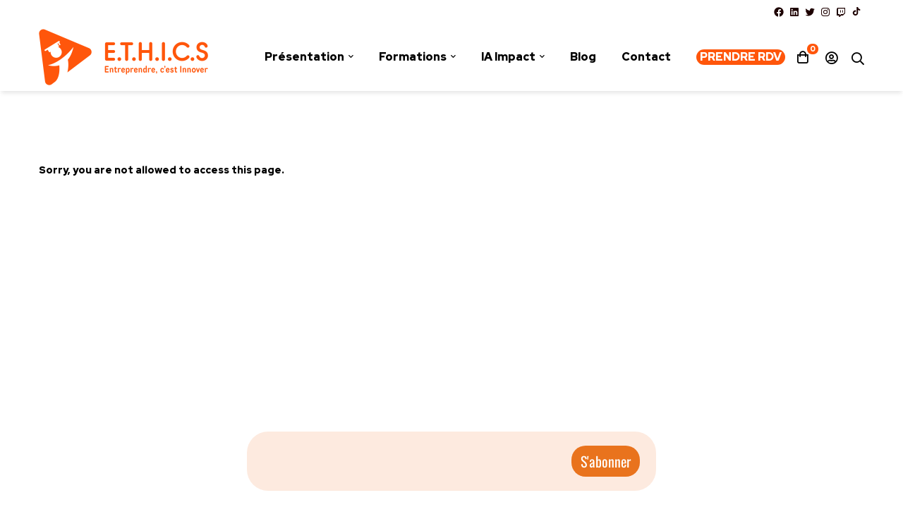

--- FILE ---
content_type: text/html; charset=UTF-8
request_url: https://ethics-formation.com/form-maker/preview/
body_size: 44956
content:
<!DOCTYPE html><html
dir="ltr" lang="fr-FR" prefix="og: https://ogp.me/ns#" ><head><meta
charset="UTF-8"><meta
name="viewport" content="width=device-width, initial-scale=1"><link
rel="profile" href="https://gmpg.org/xfn/11"> <script type="text/javascript" id="lpData">var lpData={"site_url":"https:\/\/ethics-formation.com","user_id":"0","theme":"maxcoach-child","lp_rest_url":"https:\/\/ethics-formation.com\/wp-json\/","nonce":"df901b84d7","is_course_archive":"","courses_url":"https:\/\/ethics-formation.com\/formation\/","urlParams":[],"lp_version":"4.2.7.4","lp_rest_load_ajax":"https:\/\/ethics-formation.com\/wp-json\/lp\/v1\/load_content_via_ajax\/","ajaxUrl":"https:\/\/ethics-formation.com\/wp-admin\/admin-ajax.php","coverImageRatio":"5.16","toast":{"gravity":"bottom","position":"center","duration":3000,"close":1,"stopOnFocus":1,"classPrefix":"lp-toast"},"i18n":[]};</script> <style id="learn-press-custom-css">:root{--lp-container-max-width:1290px;--lp-cotainer-padding:1rem;--lp-primary-color:#ff560b;--lp-secondary-color:#000}</style><title>Preview - E.T.H.I.C.S</title><style>img:is([sizes="auto" i], [sizes^="auto," i]){contain-intrinsic-size:3000px 1500px}</style><meta
name="robots" content="max-image-preview:large" /><link
rel="canonical" href="https://ethics-formation.com/form-maker/preview/" /><meta
name="generator" content="All in One SEO (AIOSEO) 4.7.7" /><meta
property="og:locale" content="fr_FR" /><meta
property="og:site_name" content="E.T.H.I.C.S - Entreprendre, c&#039;est Innover" /><meta
property="og:type" content="article" /><meta
property="og:title" content="Preview - E.T.H.I.C.S" /><meta
property="og:url" content="https://ethics-formation.com/form-maker/preview/" /><meta
property="article:published_time" content="2022-02-21T17:01:36+00:00" /><meta
property="article:modified_time" content="2022-02-21T17:01:36+00:00" /><meta
name="twitter:card" content="summary_large_image" /><meta
name="twitter:title" content="Preview - E.T.H.I.C.S" /> <script type="application/ld+json" class="aioseo-schema">{"@context":"https:\/\/schema.org","@graph":[{"@type":"BreadcrumbList","@id":"https:\/\/ethics-formation.com\/form-maker\/preview\/#breadcrumblist","itemListElement":[{"@type":"ListItem","@id":"https:\/\/ethics-formation.com\/#listItem","position":1,"name":"Domicile","item":"https:\/\/ethics-formation.com\/","nextItem":{"@type":"ListItem","@id":"https:\/\/ethics-formation.com\/form-maker\/preview\/#listItem","name":"Preview"}},{"@type":"ListItem","@id":"https:\/\/ethics-formation.com\/form-maker\/preview\/#listItem","position":2,"name":"Preview","previousItem":{"@type":"ListItem","@id":"https:\/\/ethics-formation.com\/#listItem","name":"Domicile"}}]},{"@type":"Organization","@id":"https:\/\/ethics-formation.com\/#organization","name":"E.T.H.I.C.S","description":"Entreprendre, c'est Innover","url":"https:\/\/ethics-formation.com\/"},{"@type":"WebPage","@id":"https:\/\/ethics-formation.com\/form-maker\/preview\/#webpage","url":"https:\/\/ethics-formation.com\/form-maker\/preview\/","name":"Preview - E.T.H.I.C.S","inLanguage":"fr-FR","isPartOf":{"@id":"https:\/\/ethics-formation.com\/#website"},"breadcrumb":{"@id":"https:\/\/ethics-formation.com\/form-maker\/preview\/#breadcrumblist"},"datePublished":"2022-02-21T18:01:36+01:00","dateModified":"2022-02-21T18:01:36+01:00"},{"@type":"WebSite","@id":"https:\/\/ethics-formation.com\/#website","url":"https:\/\/ethics-formation.com\/","name":"E.T.H.I.C.S","description":"Entreprendre, c'est Innover","inLanguage":"fr-FR","publisher":{"@id":"https:\/\/ethics-formation.com\/#organization"}}]}</script> <link
rel='dns-prefetch' href='//fonts.googleapis.com' /><link
href='https://fonts.gstatic.com' crossorigin rel='preconnect' /><link
rel="alternate" type="application/rss+xml" title="E.T.H.I.C.S &raquo; Flux" href="https://ethics-formation.com/feed/" /><link
rel="alternate" type="application/rss+xml" title="E.T.H.I.C.S &raquo; Flux des commentaires" href="https://ethics-formation.com/comments/feed/" /><link
rel='stylesheet' id='litespeed-cache-dummy-css' href='https://ethics-formation.com/wp-content/plugins/litespeed-cache/assets/css/litespeed-dummy.css' type='text/css' media='all' /><link
rel='stylesheet' id='twb-open-sans-css' href='https://fonts.googleapis.com/css?family=Open+Sans%3A300%2C400%2C500%2C600%2C700%2C800&#038;display=swap' type='text/css' media='all' /><link
rel='stylesheet' id='twb-global-css' href='https://ethics-formation.com/wp-content/plugins/form-maker/booster/assets/css/global.css' type='text/css' media='all' /><link
rel='stylesheet' id='jquery.nice-select-css' href='https://ethics-formation.com/wp-content/plugins/mec-fluent-layouts//assets/libs/nice-select.css' type='text/css' media='all' /><link
rel='stylesheet' id='wp-block-library-css' href='https://ethics-formation.com/wp-includes/css/dist/block-library/style.min.css' type='text/css' media='all' /><style id='wp-block-library-theme-inline-css' type='text/css'>.wp-block-audio :where(figcaption){color:#555;font-size:13px;text-align:center}.is-dark-theme .wp-block-audio :where(figcaption){color:#ffffffa6}.wp-block-audio{margin:0
0 1em}.wp-block-code{border:1px
solid #ccc;border-radius:4px;font-family:Menlo,Consolas,monaco,monospace;padding:.8em 1em}.wp-block-embed :where(figcaption){color:#555;font-size:13px;text-align:center}.is-dark-theme .wp-block-embed :where(figcaption){color:#ffffffa6}.wp-block-embed{margin:0
0 1em}.blocks-gallery-caption{color:#555;font-size:13px;text-align:center}.is-dark-theme .blocks-gallery-caption{color:#ffffffa6}:root :where(.wp-block-image figcaption){color:#555;font-size:13px;text-align:center}.is-dark-theme :root :where(.wp-block-image figcaption){color:#ffffffa6}.wp-block-image{margin:0
0 1em}.wp-block-pullquote{border-bottom:4px solid;border-top:4px solid;color:currentColor;margin-bottom:1.75em}.wp-block-pullquote cite,.wp-block-pullquote footer,.wp-block-pullquote__citation{color:currentColor;font-size:.8125em;font-style:normal;text-transform:uppercase}.wp-block-quote{border-left:.25em solid;margin:0
0 1.75em;padding-left:1em}.wp-block-quote cite,.wp-block-quote
footer{color:currentColor;font-size:.8125em;font-style:normal;position:relative}.wp-block-quote:where(.has-text-align-right){border-left:none;border-right:.25em solid;padding-left:0;padding-right:1em}.wp-block-quote:where(.has-text-align-center){border:none;padding-left:0}.wp-block-quote.is-large,.wp-block-quote.is-style-large,.wp-block-quote:where(.is-style-plain){border:none}.wp-block-search .wp-block-search__label{font-weight:700}.wp-block-search__button{border:1px
solid #ccc;padding:.375em .625em}:where(.wp-block-group.has-background){padding:1.25em 2.375em}.wp-block-separator.has-css-opacity{opacity:.4}.wp-block-separator{border:none;border-bottom:2px solid;margin-left:auto;margin-right:auto}.wp-block-separator.has-alpha-channel-opacity{opacity:1}.wp-block-separator:not(.is-style-wide):not(.is-style-dots){width:100px}.wp-block-separator.has-background:not(.is-style-dots){border-bottom:none;height:1px}.wp-block-separator.has-background:not(.is-style-wide):not(.is-style-dots){height:2px}.wp-block-table{margin:0
0 1em}.wp-block-table td,.wp-block-table
th{word-break:normal}.wp-block-table :where(figcaption){color:#555;font-size:13px;text-align:center}.is-dark-theme .wp-block-table :where(figcaption){color:#ffffffa6}.wp-block-video :where(figcaption){color:#555;font-size:13px;text-align:center}.is-dark-theme .wp-block-video :where(figcaption){color:#ffffffa6}.wp-block-video{margin:0
0 1em}:root :where(.wp-block-template-part.has-background){margin-bottom:0;margin-top:0;padding:1.25em 2.375em}</style><style id='classic-theme-styles-inline-css' type='text/css'>
/*! This file is auto-generated */
.wp-block-button__link{color:#fff;background-color:#32373c;border-radius:9999px;box-shadow:none;text-decoration:none;padding:calc(.667em + 2px) calc(1.333em+2px);font-size:1.125em}.wp-block-file__button{background:#32373c;color:#fff;text-decoration:none}</style><style id='global-styles-inline-css' type='text/css'>:root{--wp--preset--aspect-ratio--square:1;--wp--preset--aspect-ratio--4-3:4/3;--wp--preset--aspect-ratio--3-4:3/4;--wp--preset--aspect-ratio--3-2:3/2;--wp--preset--aspect-ratio--2-3:2/3;--wp--preset--aspect-ratio--16-9:16/9;--wp--preset--aspect-ratio--9-16:9/16;--wp--preset--color--black:#000;--wp--preset--color--cyan-bluish-gray:#abb8c3;--wp--preset--color--white:#fff;--wp--preset--color--pale-pink:#f78da7;--wp--preset--color--vivid-red:#cf2e2e;--wp--preset--color--luminous-vivid-orange:#ff6900;--wp--preset--color--luminous-vivid-amber:#fcb900;--wp--preset--color--light-green-cyan:#7bdcb5;--wp--preset--color--vivid-green-cyan:#00d084;--wp--preset--color--pale-cyan-blue:#8ed1fc;--wp--preset--color--vivid-cyan-blue:#0693e3;--wp--preset--color--vivid-purple:#9b51e0;--wp--preset--gradient--vivid-cyan-blue-to-vivid-purple:linear-gradient(135deg,rgba(6,147,227,1) 0%,rgb(155,81,224) 100%);--wp--preset--gradient--light-green-cyan-to-vivid-green-cyan:linear-gradient(135deg,rgb(122,220,180) 0%,rgb(0,208,130) 100%);--wp--preset--gradient--luminous-vivid-amber-to-luminous-vivid-orange:linear-gradient(135deg,rgba(252,185,0,1) 0%,rgba(255,105,0,1) 100%);--wp--preset--gradient--luminous-vivid-orange-to-vivid-red:linear-gradient(135deg,rgba(255,105,0,1) 0%,rgb(207,46,46) 100%);--wp--preset--gradient--very-light-gray-to-cyan-bluish-gray:linear-gradient(135deg,rgb(238,238,238) 0%,rgb(169,184,195) 100%);--wp--preset--gradient--cool-to-warm-spectrum:linear-gradient(135deg,rgb(74,234,220) 0%,rgb(151,120,209) 20%,rgb(207,42,186) 40%,rgb(238,44,130) 60%,rgb(251,105,98) 80%,rgb(254,248,76) 100%);--wp--preset--gradient--blush-light-purple:linear-gradient(135deg,rgb(255,206,236) 0%,rgb(152,150,240) 100%);--wp--preset--gradient--blush-bordeaux:linear-gradient(135deg,rgb(254,205,165) 0%,rgb(254,45,45) 50%,rgb(107,0,62) 100%);--wp--preset--gradient--luminous-dusk:linear-gradient(135deg,rgb(255,203,112) 0%,rgb(199,81,192) 50%,rgb(65,88,208) 100%);--wp--preset--gradient--pale-ocean:linear-gradient(135deg,rgb(255,245,203) 0%,rgb(182,227,212) 50%,rgb(51,167,181) 100%);--wp--preset--gradient--electric-grass:linear-gradient(135deg,rgb(202,248,128) 0%,rgb(113,206,126) 100%);--wp--preset--gradient--midnight:linear-gradient(135deg,rgb(2,3,129) 0%,rgb(40,116,252) 100%);--wp--preset--font-size--small:13px;--wp--preset--font-size--medium:20px;--wp--preset--font-size--large:36px;--wp--preset--font-size--x-large:42px;--wp--preset--font-family--inter:"Inter", sans-serif;--wp--preset--font-family--cardo:Cardo;--wp--preset--spacing--20:0.44rem;--wp--preset--spacing--30:0.67rem;--wp--preset--spacing--40:1rem;--wp--preset--spacing--50:1.5rem;--wp--preset--spacing--60:2.25rem;--wp--preset--spacing--70:3.38rem;--wp--preset--spacing--80:5.06rem;--wp--preset--shadow--natural:6px 6px 9px rgba(0, 0, 0, 0.2);--wp--preset--shadow--deep:12px 12px 50px rgba(0, 0, 0, 0.4);--wp--preset--shadow--sharp:6px 6px 0px rgba(0, 0, 0, 0.2);--wp--preset--shadow--outlined:6px 6px 0px -3px rgba(255, 255, 255, 1), 6px 6px rgba(0, 0, 0, 1);--wp--preset--shadow--crisp:6px 6px 0px rgba(0,0,0,1)}:where(.is-layout-flex){gap:0.5em}:where(.is-layout-grid){gap:0.5em}body .is-layout-flex{display:flex}.is-layout-flex{flex-wrap:wrap;align-items:center}.is-layout-flex>:is(*,div){margin:0}body .is-layout-grid{display:grid}.is-layout-grid>:is(*,div){margin:0}:where(.wp-block-columns.is-layout-flex){gap:2em}:where(.wp-block-columns.is-layout-grid){gap:2em}:where(.wp-block-post-template.is-layout-flex){gap:1.25em}:where(.wp-block-post-template.is-layout-grid){gap:1.25em}.has-black-color{color:var(--wp--preset--color--black) !important}.has-cyan-bluish-gray-color{color:var(--wp--preset--color--cyan-bluish-gray) !important}.has-white-color{color:var(--wp--preset--color--white) !important}.has-pale-pink-color{color:var(--wp--preset--color--pale-pink) !important}.has-vivid-red-color{color:var(--wp--preset--color--vivid-red) !important}.has-luminous-vivid-orange-color{color:var(--wp--preset--color--luminous-vivid-orange) !important}.has-luminous-vivid-amber-color{color:var(--wp--preset--color--luminous-vivid-amber) !important}.has-light-green-cyan-color{color:var(--wp--preset--color--light-green-cyan) !important}.has-vivid-green-cyan-color{color:var(--wp--preset--color--vivid-green-cyan) !important}.has-pale-cyan-blue-color{color:var(--wp--preset--color--pale-cyan-blue) !important}.has-vivid-cyan-blue-color{color:var(--wp--preset--color--vivid-cyan-blue) !important}.has-vivid-purple-color{color:var(--wp--preset--color--vivid-purple) !important}.has-black-background-color{background-color:var(--wp--preset--color--black) !important}.has-cyan-bluish-gray-background-color{background-color:var(--wp--preset--color--cyan-bluish-gray) !important}.has-white-background-color{background-color:var(--wp--preset--color--white) !important}.has-pale-pink-background-color{background-color:var(--wp--preset--color--pale-pink) !important}.has-vivid-red-background-color{background-color:var(--wp--preset--color--vivid-red) !important}.has-luminous-vivid-orange-background-color{background-color:var(--wp--preset--color--luminous-vivid-orange) !important}.has-luminous-vivid-amber-background-color{background-color:var(--wp--preset--color--luminous-vivid-amber) !important}.has-light-green-cyan-background-color{background-color:var(--wp--preset--color--light-green-cyan) !important}.has-vivid-green-cyan-background-color{background-color:var(--wp--preset--color--vivid-green-cyan) !important}.has-pale-cyan-blue-background-color{background-color:var(--wp--preset--color--pale-cyan-blue) !important}.has-vivid-cyan-blue-background-color{background-color:var(--wp--preset--color--vivid-cyan-blue) !important}.has-vivid-purple-background-color{background-color:var(--wp--preset--color--vivid-purple) !important}.has-black-border-color{border-color:var(--wp--preset--color--black) !important}.has-cyan-bluish-gray-border-color{border-color:var(--wp--preset--color--cyan-bluish-gray) !important}.has-white-border-color{border-color:var(--wp--preset--color--white) !important}.has-pale-pink-border-color{border-color:var(--wp--preset--color--pale-pink) !important}.has-vivid-red-border-color{border-color:var(--wp--preset--color--vivid-red) !important}.has-luminous-vivid-orange-border-color{border-color:var(--wp--preset--color--luminous-vivid-orange) !important}.has-luminous-vivid-amber-border-color{border-color:var(--wp--preset--color--luminous-vivid-amber) !important}.has-light-green-cyan-border-color{border-color:var(--wp--preset--color--light-green-cyan) !important}.has-vivid-green-cyan-border-color{border-color:var(--wp--preset--color--vivid-green-cyan) !important}.has-pale-cyan-blue-border-color{border-color:var(--wp--preset--color--pale-cyan-blue) !important}.has-vivid-cyan-blue-border-color{border-color:var(--wp--preset--color--vivid-cyan-blue) !important}.has-vivid-purple-border-color{border-color:var(--wp--preset--color--vivid-purple) !important}.has-vivid-cyan-blue-to-vivid-purple-gradient-background{background:var(--wp--preset--gradient--vivid-cyan-blue-to-vivid-purple) !important}.has-light-green-cyan-to-vivid-green-cyan-gradient-background{background:var(--wp--preset--gradient--light-green-cyan-to-vivid-green-cyan) !important}.has-luminous-vivid-amber-to-luminous-vivid-orange-gradient-background{background:var(--wp--preset--gradient--luminous-vivid-amber-to-luminous-vivid-orange) !important}.has-luminous-vivid-orange-to-vivid-red-gradient-background{background:var(--wp--preset--gradient--luminous-vivid-orange-to-vivid-red) !important}.has-very-light-gray-to-cyan-bluish-gray-gradient-background{background:var(--wp--preset--gradient--very-light-gray-to-cyan-bluish-gray) !important}.has-cool-to-warm-spectrum-gradient-background{background:var(--wp--preset--gradient--cool-to-warm-spectrum) !important}.has-blush-light-purple-gradient-background{background:var(--wp--preset--gradient--blush-light-purple) !important}.has-blush-bordeaux-gradient-background{background:var(--wp--preset--gradient--blush-bordeaux) !important}.has-luminous-dusk-gradient-background{background:var(--wp--preset--gradient--luminous-dusk) !important}.has-pale-ocean-gradient-background{background:var(--wp--preset--gradient--pale-ocean) !important}.has-electric-grass-gradient-background{background:var(--wp--preset--gradient--electric-grass) !important}.has-midnight-gradient-background{background:var(--wp--preset--gradient--midnight) !important}.has-small-font-size{font-size:var(--wp--preset--font-size--small) !important}.has-medium-font-size{font-size:var(--wp--preset--font-size--medium) !important}.has-large-font-size{font-size:var(--wp--preset--font-size--large) !important}.has-x-large-font-size{font-size:var(--wp--preset--font-size--x-large) !important}:where(.wp-block-post-template.is-layout-flex){gap:1.25em}:where(.wp-block-post-template.is-layout-grid){gap:1.25em}:where(.wp-block-columns.is-layout-flex){gap:2em}:where(.wp-block-columns.is-layout-grid){gap:2em}:root :where(.wp-block-pullquote){font-size:1.5em;line-height:1.6}</style><link
rel='stylesheet' id='mec-fluent-layouts-google-fonts-css' href='https://fonts.googleapis.com/css2?family=DM+Sans%3Aital%2Cwght%400%2C400%3B0%2C500%3B0%2C700%3B1%2C400%3B1%2C500%3B1%2C700&#038;display=swap' type='text/css' media='all' /><link
rel='stylesheet' id='mec-fluent-layouts-css' href='https://ethics-formation.com/wp-content/plugins/mec-fluent-layouts//assets/mec-fluent-layouts.css' type='text/css' media='all' /><link
rel='stylesheet' id='mec-fluent-layouts-single-css' href='https://ethics-formation.com/wp-content/plugins/mec-fluent-layouts//assets/mec-fluent-layouts-single.css' type='text/css' media='all' /><style id='woocommerce-inline-inline-css' type='text/css'>.woocommerce form .form-row
.required{visibility:visible}</style><link
rel='stylesheet' id='fontawesome-css' href='https://ethics-formation.com/wp-content/plugins/blog-designer-for-elementor/assets/css/fontawesome/fontawesome.css' type='text/css' media='all' /><link
rel='stylesheet' id='bdfe-style-css' href='https://ethics-formation.com/wp-content/plugins/blog-designer-for-elementor/assets/css/style.css' type='text/css' media='all' /><link
rel='stylesheet' id='font-awesome-pro-css' href='https://ethics-formation.com/wp-content/themes/maxcoach/assets/fonts/awesome/css/fontawesome-all.min.css' type='text/css' media='all' /><link
rel='stylesheet' id='swiper-css' href='https://ethics-formation.com/wp-content/plugins/elementor/assets/lib/swiper/v8/css/swiper.min.css' type='text/css' media='all' /><link
rel='stylesheet' id='lightgallery-css' href='https://ethics-formation.com/wp-content/themes/maxcoach/assets/libs/lightGallery/css/lightgallery.min.css' type='text/css' media='all' /><link
rel='stylesheet' id='maxcoach-style-css' href='https://ethics-formation.com/wp-content/themes/maxcoach/style.css' type='text/css' media='all' /><style id='maxcoach-style-inline-css' type='text/css'>:root{--maxcoach-color-primary:#ff560b;--maxcoach-color-primary-rgb:255, 86, 11;--maxcoach-color-secondary:#000;--maxcoach-color-text:#000;--maxcoach-color-heading:#000;--maxcoach-color-link:#ff560b;--maxcoach-color-link-hover:#000;--maxcoach-typography-body-font-family:Red Hat Display;--maxcoach-typography-body-font-size:14px;--maxcoach-typography-body-font-weight:400;--maxcoach-typography-body-line-height:1.74;--maxcoach-typography-body-letter-spacing:0em;--maxcoach-typography-headings-font-family:Red Hat Display;--maxcoach-typography-headings-font-weight:900;--maxcoach-typography-headings-line-height:1.3;--maxcoach-typography-headings-letter-spacing:0em}.boxed{max-width:1200px}::-moz-selection{color:#fff;background-color:#ff560b}::selection{color:#fff;background-color:#ff560b}mark,.primary-color.primary-color,.growl-close:hover,.tm-button.style-border,.tm-button.style-thick-border,.maxcoach-infinite-loader,.maxcoach-blog .post-title a:hover,.maxcoach-blog .post-categories a:hover,.maxcoach-blog-caption-style-03 .tm-button,.tm-portfolio .post-categories a:hover,.tm-portfolio .post-title a:hover,.maxcoach-pricing .price-wrap,.maxcoach-timeline.style-01 .title,.maxcoach-timeline.style-01 .timeline-dot,.tm-google-map .style-signal .animated-dot,.maxcoach-list .marker,.maxcoach-mailchimp-form-style-01 .form-submit,.maxcoach-pricing-style-02 .maxcoach-pricing .maxcoach-pricing-features li i,.tm-social-networks .link:hover,.tm-social-networks.style-solid-rounded-icon .link,.maxcoach-team-member-style-01 .social-networks a:hover,.elementor-widget-tm-testimonial .testimonial-quote-icon,.maxcoach-modern-carousel-style-02 .slide-button,.tm-slider a:hover .heading,.woosw-area .woosw-inner .woosw-content .woosw-content-bot .woosw-content-bot-inner .woosw-page a:hover,.woosw-continue:hover,.tm-menu .menu-price,.woocommerce-widget-layered-nav-list a:hover,.entry-post-tags a:hover,.post-share a:hover,.post-share.style-01 .share-media .share-icon,.blog-nav-links h6:before,.header-search-form .search-submit,.widget_search .search-submit,.widget_product_search .search-submit,.page-main-content .search-form .search-submit,.page-sidebar .widget_pages .current-menu-item>a,.page-sidebar .widget_nav_menu .current-menu-item>a,.page-sidebar .insight-core-bmw .current-menu-item>a,.comment-list .comment-actions a:hover,.portfolio-nav-links.style-01 .inner>a:hover,.portfolio-nav-links.style-02 .nav-list .hover,.maxcoach-main-post .course-price,.learn-press-content-protected-message a,.maxcoach-fake-select-wrap .maxcoach-fake-select li.selected:before,.maxcoach-course .course-info .course-price,.maxcoach-course .course-title a:hover,.learn-press-checkout .lp-list-table td.course-total,.learn-press-checkout .lp-list-table .cart-subtotal td,.learn-press-checkout .lp-list-table .order-total td,.single-lp_course .lp-single-course .course-author .author-social-networks a:hover,.single-lp_course .course-curriculum ul.curriculum-sections .section-content .course-item.has-status.passed .course-item-status,.widget_lp-widget-recent-courses .course-price,.single-lp_course .lp-single-course .course-price,.entry-course-share .share-media,.single-course-layout-02 .lp-single-course .entry-course-share .tm-button,.elementor-widget-tm-icon-box.maxcoach-icon-box-style-01 .maxcoach-box:hover div.tm-button.style-text,.elementor-widget-tm-icon-box.maxcoach-icon-box-style-01 a.tm-button.style-text:hover,.tm-image-box.maxcoach-box:hover div.tm-button.style-text,.tm-image-box a.tm-button.style-text:hover,.tm-zoom-meeting .zoom-countdown .countdown-content .number,.dpn-zvc-single-content-wrapper .dpn-zvc-sidebar-wrapper .dpn-zvc-timer .dpn-zvc-timer-cell,.widget_price_filter .ui-slider,.maxcoach-product .woocommerce-loop-product__title a:hover,.woocommerce .product-badges .onsale,.cart-collaterals .order-total .amount,.woocommerce-mini-cart__empty-message .empty-basket,.woocommerce .cart_list.product_list_widget a:hover,.woocommerce .cart.shop_table td.product-name a:hover,.woocommerce ul.product_list_widget li .product-title:hover,.entry-product-meta a:hover,.popup-product-quick-view .product_title a:hover{color:#ff560b}.primary-background-color,.wp-block-tag-cloud a:hover,.wp-block-calendar #today,.header-search-form .search-submit:hover,.maxcoach-fake-select-wrap .maxcoach-fake-select li:hover,.maxcoach-progress .progress-bar,.maxcoach-link-animate-border .heading-primary a mark:after,.tm-button.style-flat:before,.tm-button.style-border:after,.tm-button.style-thick-border:after,.maxcoach-tab-nav-buttons button:hover,.maxcoach-list .badge,.maxcoach-blog-caption-style-03 .tm-button.style-bottom-line .button-content-wrapper:after,.hint--primary:after,[data-fp-section-skin='dark'] #fp-nav ul li a span,[data-fp-section-skin='dark'] .fp-slidesNav ul li a span,.page-scroll-up,.top-bar-01 .top-bar-button,.tm-social-networks.style-flat-rounded-icon .link:hover,.tm-swiper .swiper-pagination-progressbar .swiper-pagination-progressbar-fill,.tm-social-networks.style-flat-rounded-icon .link,.tm-social-networks.style-solid-rounded-icon .link:hover,.portfolio-overlay-group-01.portfolio-overlay-colored-faded .post-overlay,.maxcoach-modern-carousel .slide-tag,.maxcoach-light-gallery .maxcoach-box .maxcoach-overlay,.maxcoach-accordion-style-02 .maxcoach-accordion .accordion-section.active .accordion-header,.maxcoach-accordion-style-02 .maxcoach-accordion .accordion-section:hover .accordion-header,.maxcoach-mailchimp-form-style-01 .form-submit:hover,.maxcoach-modern-carousel-style-02 .slide-button:after,.nav-links a:hover,.page-sidebar .insight-core-bmw li:hover a,.page-sidebar .insight-core-bmw li.current-menu-item a,.single-post .entry-post-feature.post-quote,.post-share.style-01 .share-media:hover .share-icon,.entry-portfolio-feature .gallery-item .overlay,.widget .tagcloud a:hover,.widget_calendar #today,.widget_search .search-submit:hover,.widget_product_search .search-submit:hover,.page-main-content .search-form .search-submit:hover,.woocommerce .select2-container--default .select2-results__option--highlighted[aria-selected],.select2-container--default .select2-results__option[aria-selected=true],.select2-container--default .select2-results__option[data-selected=true],.course-caption-style-02 .maxcoach-course .course-info .course-price,.course-caption-style-04 .maxcoach-course .course-info .course-price,.course-caption-style-05 .maxcoach-course .course-info .course-price,.course-caption-style-07 .maxcoach-course .course-info .course-price,.profile .author-social-networks a:hover,.profile .lp-tab-sections .section-tab.active span:after,#learn-press-course-tabs ul.learn-press-nav-tabs .course-nav:before,.learnpress .learn-press-progress .progress-bg .progress-active,.learnpress .learn-press-course-results-progress .items-progress .lp-course-status .grade.passed,.learnpress .learn-press-course-results-progress .course-progress .lp-course-status .grade.passed,.dpn-zvc-single-content-wrapper .dpn-zvc-sidebar-wrapper .dpn-zvc-timer .dpn-zvc-meeting-ended,.maxcoach-product.style-grid .woocommerce_loop_add_to_cart_wrap a:hover,.maxcoach-product.style-grid .quick-view-icon:hover,.maxcoach-product.style-grid .woosw-btn:hover,.maxcoach-product.style-grid .woosc-btn:hover,.wishlist-btn.style-01 a:hover,.compare-btn.style-01 a:hover,.woocommerce-info,.woocommerce-message,.woocommerce-MyAccount-navigation .is-active a,.woocommerce-MyAccount-navigation a:hover{background-color:#ff560b}.primary-background-color-important,.lg-progress-bar .lg-progress{background-color:#ff560b!important}.wp-block-quote,.wp-block-quote.has-text-align-right,.wp-block-quote.has-text-align-right,.tm-button.style-border,.tm-button.style-thick-border,.maxcoach-tab-nav-buttons button:hover,.maxcoach-fake-select-wrap.focused .maxcoach-fake-select-current,.maxcoach-fake-select-wrap .maxcoach-fake-select-current:hover,.page-search-popup .search-field,.tm-social-networks.style-solid-rounded-icon .link,.tm-popup-video.type-button .video-play,.widget_pages .current-menu-item,.widget_nav_menu .current-menu-item,.insight-core-bmw .current-menu-item,.page-sidebar .insight-core-bmw li:hover a,.page-sidebar .insight-core-bmw li.current-menu-item a,.course-caption-style-07 .maxcoach-course .course-wrapper:hover .course-thumbnail-wrapper,.course-caption-style-09 .maxcoach-course .course-wrapper:hover .course-info,.wishlist-btn.style-01 a:hover,.compare-btn.style-01 a:hover,body.woocommerce-cart table.cart td.actions .coupon .input-text:focus,.woocommerce div.quantity .qty:focus,.woocommerce div.quantity button:hover:before,.woocommerce.single-product div.product .images .thumbnails .item img:hover{border-color:#ff560b}.single-product .woo-single-gallery .maxcoach-thumbs-swiper .swiper-slide:hover img,.single-product .woo-single-gallery .maxcoach-thumbs-swiper .swiper-slide-thumb-active img,.lg-outer .lg-thumb-item.active,.lg-outer .lg-thumb-item:hover{border-color:#ff560b!important}.hint--primary.hint--top-left:before,.hint--primary.hint--top-right:before,.hint--primary.hint--top:before{border-top-color:#ff560b}.hint--primary.hint--right:before{border-right-color:#ff560b}.hint--primary.hint--bottom-left:before,.hint--primary.hint--bottom-right:before,.hint--primary.hint--bottom:before,.maxcoach-tabpanel.maxcoach-tabpanel-horizontal>.maxcoach-nav-tabs li.active a,.mini-cart .widget_shopping_cart_content,.single-product .woocommerce-tabs li.active,.woocommerce .select2-container .select2-choice{border-bottom-color:#ff560b}.hint--primary.hint--left:before,.tm-popup-video.type-button .video-play-icon:before{border-left-color:#ff560b}.maxcoach-accordion-style-01 .maxcoach-accordion .accordion-section.active .accordion-header,.maxcoach-accordion-style-01 .maxcoach-accordion .accordion-section:hover .accordion-header{background-color:rgba(255,86,11,0.7)}.portfolio-overlay-group-01 .post-overlay{background-color:rgba(255,86,11,0.8)}.maxcoach-testimonial-style-07 .testimonial-item{background-color:rgba(255,86,11,0.1)}.secondary-color,.elementor-widget-tm-icon-box.maxcoach-icon-box-style-01 .tm-icon-box .heading,.maxcoach-blog-zigzag .post-title,.maxcoach-event-grid.style-one-left-featured .featured-event .event-date .event-date--month,.course-caption-style-02 .maxcoach-course .course-title{color:#000}.secondary-background-color,.tm-button.style-flat:after,.hint--secondary:after,.course-caption-style-11 .course-price,.dpn-zvc-single-content-wrapper .dpn-zvc-sidebar-wrapper .dpn-zvc-sidebar-box .join-links .btn.btn-start-link{background-color:#000}.maxcoach-event .event-overlay-background,.maxcoach-event-carousel .event-overlay-background{background-color:rgba(0,0,0,0.6)}.tm-zoom-meeting .zoom-countdown .countdown-content
.text{color:rgba(0,0,0,0.7)}.hint--secondary.hint--top-left:before,.hint--secondary.hint--top-right:before,.hint--secondary.hint--top:before{border-top-color:#000}.hint--secondary.hint--right:before{border-right-color:#000}.hint--secondary.hint--bottom-left:before,.hint--secondary.hint--bottom-right:before,.hint--secondary.hint--bottom:before{border-bottom-color:#000}.hint--secondary.hint--left:before{border-left-color:#000}.secondary-border-color{border-color:#000}.maxcoach-modern-carousel-02 .slide-decorate-text{color:rgba(0,0,0,0.15)}.lg-backdrop{background-color:#000 !important}</style><link
rel='stylesheet' id='maxcoach-woocommerce-css' href='https://ethics-formation.com/wp-content/themes/maxcoach/woocommerce.css' type='text/css' media='all' /><link
rel='stylesheet' id='perfect-scrollbar-css' href='https://ethics-formation.com/wp-content/themes/maxcoach/assets/libs/perfect-scrollbar/css/perfect-scrollbar.min.css' type='text/css' media='all' /><link
rel='stylesheet' id='perfect-scrollbar-woosw-css' href='https://ethics-formation.com/wp-content/themes/maxcoach/assets/libs/perfect-scrollbar/css/custom-theme.css' type='text/css' media='all' /><link
rel='stylesheet' id='growl-css' href='https://ethics-formation.com/wp-content/themes/maxcoach/assets/libs/growl/css/jquery.growl.min.css' type='text/css' media='all' /><link
rel='stylesheet' id='magnific-popup-css' href='https://ethics-formation.com/wp-content/themes/maxcoach/assets/libs/magnific-popup/magnific-popup.css' type='text/css' media='all' /><link
rel='stylesheet' id='maxcoach-zoom-meetings-css' href='https://ethics-formation.com/wp-content/themes/maxcoach/video-conferencing-zoom.css' type='text/css' media='all' /><link
rel='stylesheet' id='elementor-icons-css' href='https://ethics-formation.com/wp-content/plugins/elementor/assets/lib/eicons/css/elementor-icons.min.css' type='text/css' media='all' /><link
rel='stylesheet' id='elementor-frontend-css' href='https://ethics-formation.com/wp-content/plugins/elementor/assets/css/frontend.min.css' type='text/css' media='all' /><link
rel='stylesheet' id='e-swiper-css' href='https://ethics-formation.com/wp-content/plugins/elementor/assets/css/conditionals/e-swiper.min.css' type='text/css' media='all' /><link
rel='stylesheet' id='elementor-post-1867-css' href='https://ethics-formation.com/wp-content/uploads/elementor/css/post-1867.css' type='text/css' media='all' /><link
rel='stylesheet' id='elementor-pro-css' href='https://ethics-formation.com/wp-content/plugins/elementor-pro/assets/css/frontend.min.css' type='text/css' media='all' /><link
rel='stylesheet' id='elementor-post-5187-css' href='https://ethics-formation.com/wp-content/uploads/elementor/css/post-5187.css' type='text/css' media='all' /><link
rel='stylesheet' id='elementor-post-10127-css' href='https://ethics-formation.com/wp-content/uploads/elementor/css/post-10127.css' type='text/css' media='all' /><link
rel='stylesheet' id='elementor-post-5709-css' href='https://ethics-formation.com/wp-content/uploads/elementor/css/post-5709.css' type='text/css' media='all' /><link
rel='stylesheet' id='maxcoach-child-style-css' href='https://ethics-formation.com/wp-content/themes/maxcoach-child/style.css' type='text/css' media='all' /><link
rel='stylesheet' id='video-conferencing-with-zoom-api-css' href='https://ethics-formation.com/wp-content/plugins/video-conferencing-with-zoom-api/assets/public/css/style.min.css' type='text/css' media='all' /><link
rel='stylesheet' id='sib-front-css-css' href='https://ethics-formation.com/wp-content/plugins/mailin/css/mailin-front.css' type='text/css' media='all' /><link
rel='stylesheet' id='learnpress-css' href='https://ethics-formation.com/wp-content/themes/maxcoach/learnpress.css' type='text/css' media='all' /><link
rel='stylesheet' id='learnpress-widgets-css' href='https://ethics-formation.com/wp-content/plugins/learnpress/assets/css/widgets.min.css' type='text/css' media='all' /><link
rel='stylesheet' id='google-fonts-1-css' href='https://fonts.googleapis.com/css?family=Roboto%3A100%2C100italic%2C200%2C200italic%2C300%2C300italic%2C400%2C400italic%2C500%2C500italic%2C600%2C600italic%2C700%2C700italic%2C800%2C800italic%2C900%2C900italic%7CRoboto+Slab%3A100%2C100italic%2C200%2C200italic%2C300%2C300italic%2C400%2C400italic%2C500%2C500italic%2C600%2C600italic%2C700%2C700italic%2C800%2C800italic%2C900%2C900italic&#038;display=auto' type='text/css' media='all' /><link
rel="preconnect" href="https://fonts.gstatic.com/" crossorigin><script type="text/javascript" src="https://ethics-formation.com/wp-includes/js/jquery/jquery.min.js" id="jquery-core-js"></script> <script type="text/javascript" src="https://ethics-formation.com/wp-includes/js/jquery/jquery-migrate.min.js" id="jquery-migrate-js"></script> <script type="text/javascript" src="https://ethics-formation.com/wp-content/plugins/form-maker/booster/assets/js/circle-progress.js" id="twb-circle-js"></script> <script type="text/javascript" id="twb-global-js-extra">var twb={"nonce":"5b545d92bb","ajax_url":"https:\/\/ethics-formation.com\/wp-admin\/admin-ajax.php","plugin_url":"https:\/\/ethics-formation.com\/wp-content\/plugins\/form-maker\/booster","href":"https:\/\/ethics-formation.com\/wp-admin\/admin.php?page=twb_form-maker"};var twb={"nonce":"5b545d92bb","ajax_url":"https:\/\/ethics-formation.com\/wp-admin\/admin-ajax.php","plugin_url":"https:\/\/ethics-formation.com\/wp-content\/plugins\/form-maker\/booster","href":"https:\/\/ethics-formation.com\/wp-admin\/admin.php?page=twb_form-maker"};</script> <script type="text/javascript" src="https://ethics-formation.com/wp-content/plugins/form-maker/booster/assets/js/global.js" id="twb-global-js"></script> <script type="text/javascript" src="https://ethics-formation.com/wp-content/plugins/mec-fluent-layouts//assets/libs/date.format.js" id="date.format-js"></script> <script type="text/javascript" src="https://ethics-formation.com/wp-content/plugins/mec-fluent-layouts//assets/libs/jquery.nicescroll.min.js" id="jquery.nicescroll-js"></script> <script type="text/javascript" src="https://ethics-formation.com/wp-content/plugins/mec-fluent-layouts//assets/libs/jquery.nice-select.min.js" id="jquery.nice-select-js"></script> <script type="text/javascript" src="https://ethics-formation.com/wp-content/plugins/woocommerce/assets/js/jquery-blockui/jquery.blockUI.min.js" id="jquery-blockui-js" defer="defer" data-wp-strategy="defer"></script> <script type="text/javascript" id="wc-add-to-cart-js-extra">var wc_add_to_cart_params={"ajax_url":"\/wp-admin\/admin-ajax.php","wc_ajax_url":"\/?wc-ajax=%%endpoint%%","i18n_view_cart":"Voir le panier","cart_url":"https:\/\/ethics-formation.com\/course-checkout\/","is_cart":"","cart_redirect_after_add":"no"};</script> <script type="text/javascript" src="https://ethics-formation.com/wp-content/plugins/woocommerce/assets/js/frontend/add-to-cart.min.js" id="wc-add-to-cart-js" defer="defer" data-wp-strategy="defer"></script> <script type="text/javascript" src="https://ethics-formation.com/wp-content/plugins/woocommerce/assets/js/js-cookie/js.cookie.min.js" id="js-cookie-js" defer="defer" data-wp-strategy="defer"></script> <script type="text/javascript" id="woocommerce-js-extra">var woocommerce_params={"ajax_url":"\/wp-admin\/admin-ajax.php","wc_ajax_url":"\/?wc-ajax=%%endpoint%%"};</script> <script type="text/javascript" src="https://ethics-formation.com/wp-content/plugins/woocommerce/assets/js/frontend/woocommerce.min.js" id="woocommerce-js" defer="defer" data-wp-strategy="defer"></script> <script type="text/javascript" id="sib-front-js-js-extra">var sibErrMsg={"invalidMail":"Please fill out valid email address","requiredField":"Please fill out required fields","invalidDateFormat":"Please fill out valid date format","invalidSMSFormat":"Please fill out valid phone number"};var ajax_sib_front_object={"ajax_url":"https:\/\/ethics-formation.com\/wp-admin\/admin-ajax.php","ajax_nonce":"2b32739409","flag_url":"https:\/\/ethics-formation.com\/wp-content\/plugins\/mailin\/img\/flags\/"};</script> <script type="text/javascript" src="https://ethics-formation.com/wp-content/plugins/mailin/js/mailin-front.js" id="sib-front-js-js"></script> <script type="text/javascript" src="https://ethics-formation.com/wp-content/plugins/learnpress/assets/js/dist/loadAJAX.min.js" id="lp-load-ajax-js" async="async" data-wp-strategy="async"></script> <link
rel="https://api.w.org/" href="https://ethics-formation.com/wp-json/" /><link
rel="EditURI" type="application/rsd+xml" title="RSD" href="https://ethics-formation.com/xmlrpc.php?rsd" />
<noscript><style>.woocommerce-product-gallery{opacity:1 !important}</style></noscript><meta
name="generator" content="Elementor 3.25.11; features: additional_custom_breakpoints, e_optimized_control_loading; settings: css_print_method-external, google_font-enabled, font_display-auto"><link
rel="preconnect" href="//code.tidio.co"><style>.e-con.e-parent:nth-of-type(n+4):not(.e-lazyloaded):not(.e-no-lazyload),
.e-con.e-parent:nth-of-type(n+4):not(.e-lazyloaded):not(.e-no-lazyload) *{background-image:none !important}@media screen and (max-height: 1024px){.e-con.e-parent:nth-of-type(n+3):not(.e-lazyloaded):not(.e-no-lazyload),
.e-con.e-parent:nth-of-type(n+3):not(.e-lazyloaded):not(.e-no-lazyload) *{background-image:none !important}}@media screen and (max-height: 640px){.e-con.e-parent:nth-of-type(n+2):not(.e-lazyloaded):not(.e-no-lazyload),
.e-con.e-parent:nth-of-type(n+2):not(.e-lazyloaded):not(.e-no-lazyload) *{background-image:none !important}}</style><style class='wp-fonts-local' type='text/css'>@font-face{font-family:Inter;font-style:normal;font-weight:300 900;font-display:fallback;src:url('https://ethics-formation.com/wp-content/plugins/woocommerce/assets/fonts/Inter-VariableFont_slnt,wght.woff2') format('woff2');font-stretch:normal}@font-face{font-family:Cardo;font-style:normal;font-weight:400;font-display:fallback;src:url('https://ethics-formation.com/wp-content/plugins/woocommerce/assets/fonts/cardo_normal_400.woff2') format('woff2')}</style><link
rel="icon" href="https://ethics-formation.com/wp-content/uploads/2022/06/cropped-favicon-ETHICS-orange-32x32.png" sizes="32x32" /><link
rel="icon" href="https://ethics-formation.com/wp-content/uploads/2022/06/cropped-favicon-ETHICS-orange-192x192.png" sizes="192x192" /><link
rel="apple-touch-icon" href="https://ethics-formation.com/wp-content/uploads/2022/06/cropped-favicon-ETHICS-orange-180x180.png" /><meta
name="msapplication-TileImage" content="https://ethics-formation.com/wp-content/uploads/2022/06/cropped-favicon-ETHICS-orange-270x270.png" /><style type="text/css" id="wp-custom-css">.header-01 .header-right{width:min-content}.elementor-widget-wp-widget-taxography
.taxography{grid-template-columns:repeat(3, 1fr)}@media screen and (max-width:800px){.elementor-widget-wp-widget-taxography
.taxography{grid-template-columns:repeat(2, 1fr)}}@media screen and (max-width:600px){.elementor-widget-wp-widget-taxography
.taxography{grid-template-columns:repeat(1, 1fr)}}#menu-item-13392 .menu-item-wrap{background-color:#ff560b;border-radius:20px;color:white;padding:0px
5px 0px 5px}.elementor-widget-counter .elementor-counter .elementor-counter-number-wrapper{color:#ff560b !important}.maxcoach-main-post .course-thumbnail
img{height:270px}.slide-content{justify-content:flex-end !important;text-align:left!important}.tm-modern-slider
.title{font-size:25px !important;color:var(--e-global-color-3327f190) !important}.tm-modern-slider .tm-button{background-color:black !important;border-radius:30px!important;padding:0px
20px 0px 20px}.slide-layers .tm-button.style-flat:before{background-color:black !important}.elementor-widget-wp-widget-taxography .taxography-title{background:none}.term-item-127 .taxography-title{background:linear-gradient(45deg,blue, lightblue);background-image:url("https://ethics-formation.com/wp-content/uploads/2025/01/129783.jpg");background-position:center;background-repeat:no-repeat;background-size:cover}.term-item-128 .taxography-title{background:linear-gradient(45deg,green,greenyellow);background-image:url("https://ethics-formation.com/wp-content/uploads/2025/04/main-plante-ecologie-rse.jpg");background-position:center;background-repeat:no-repeat;background-size:cover}.term-item-126 .taxography-title{background:linear-gradient(45deg, #c33900, #F66565);background-image:url("https://ethics-formation.com/wp-content/uploads/2025/04/Poste-Engagement-Programme-Carre.jpg");background-position:center;background-repeat:no-repeat;background-size:cover}.term-item-105 .taxography-title{background:linear-gradient(45deg, #c33900, #F66565);background-image:url("https://ethics-formation.com/wp-content/uploads/2025/04/group-people-working-out-business-plan-office-scaled.jpg") !important;background-position:center!important;background-repeat:no-repeat!important;background-size:cover!important}.term-item-65 .taxography-title{background:linear-gradient(45deg, #c33900, #F66565);background-image:url("https://ethics-formation.com/wp-content/uploads/2025/04/people-taking-part-business-event-2-scaled.jpg") !important;background-position:center!important;background-repeat:no-repeat!important;background-size:cover!important}.term-item-62 .taxography-title{background:linear-gradient(45deg, #c33900, #F66565);background-image:url("https://ethics-formation.com/wp-content/uploads/2025/04/Capture-decran-2025-04-03-153923.png")!important;background-position:center!important;background-repeat:no-repeat!important;background-size:cover!important}#elementor-popup-modal-10127 .dialog-message{background-color:white}#post-13028 .wrap-btn-add-course-to-cart .lp-button-cpf{display:none !important}.page-title-bar-03 .page-title-bar-heading
.heading{max-width:650px !important}@media screen and (min-width: 1000px){.elementor-element.elementor-element-9c40dc2 .theimran-post-layout-one
img{height:250px}}</style><style id="kirki-inline-styles">body,.gmap-marker-wrap{color:#000;font-family:Red Hat Display;font-size:14px;font-weight:400;letter-spacing:0em;line-height:1.74}a{color:#ff560b}a:hover, a:focus, .maxcoach-map-overlay-info a:hover, .widget_rss li a:hover, .widget_recent_entries li a:hover, .widget_recent_entries li a:after{color:#000}h1,h2,h3,h4,h5,h6,caption,th,blockquote, .heading, .heading-color, .widget_rss li a, .maxcoach-grid-wrapper.filter-style-01 .btn-filter.current, .maxcoach-grid-wrapper.filter-style-01 .btn-filter:hover, .elementor-accordion .elementor-tab-title, .tm-table.style-01 td, .tm-table caption, .page-links > span, .page-links > a:hover, .page-links > a:focus, .comment-nav-links li .current, .page-pagination li .current, .comment-nav-links li > a:hover, .page-pagination li > a:hover, .page-numbers li > a:hover, .page-numbers li .current, .woocommerce nav.woocommerce-pagination ul li span.current, .woocommerce nav.woocommerce-pagination ul li a:hover, .dpn-zvc-single-content-wrapper .dpn-zvc-sidebar-wrapper .dpn-zvc-sidebar-tile h3, .learn-press-pagination ul.page-numbers li .current, .learn-press-pagination ul.page-numbers li a:hover, .learnpress .question-numbers li.current a span, .learnpress .question-numbers li a:hover span, .single-product form.cart .label > label, .single-product form.cart .quantity-button-wrapper > label, .single-product form.cart .wccpf_label > label, .learn-press-form .form-fields .form-field label, .entry-course-info .meta-label, .entry-event-info .meta-label, .answer-options .answer-option .option-title .option-title-content, .comment-list .comment-actions
a{color:#000}button, input[type="button"], input[type="reset"], input[type="submit"], .wp-block-button__link, .button, .elementor-button, .event_auth_button, .pmpro_btn, .pmpro_btn:link, .pmpro_content_message a, .pmpro_content_message a:link,.dpn-zvc-single-content-wrapper .dpn-zvc-sidebar-wrapper .dpn-zvc-sidebar-box .join-links
.btn{color:#fff;border-color:#ff560b;background-color:#ff560b}.wp-block-button.is-style-outline{color:#ff560b}.maxcoach-booking-form #flexi_searchbox #b_searchboxInc .b_submitButton_wrapper
.b_submitButton{color:#fff!important;border-color:#ff560b!important;background-color:#ff560b!important}button:hover, input[type="button"]:hover, input[type="reset"]:hover, input[type="submit"]:hover, .wp-block-button__link:hover, .button:hover, .button:focus, .elementor-button:hover, .event_auth_button:hover, .pmpro_btn:hover, .pmpro_btn:link:hover, .pmpro_content_message a:hover, .pmpro_content_message a:link:hover,.dpn-zvc-single-content-wrapper .dpn-zvc-sidebar-wrapper .dpn-zvc-sidebar-box .join-links .btn:hover{color:#ff560b;border-color:#ff560b;background-color:#fff}.wp-block-button.is-style-outline .wp-block-button__link:hover{color:#fff}.maxcoach-booking-form #flexi_searchbox #b_searchboxInc .b_submitButton_wrapper .b_submitButton:hover{color:#ff560b!important;border-color:#ff560b!important;background-color:#ffffff!important}input[type='text'], input[type='email'], input[type='url'], input[type='password'], input[type='search'], input[type='number'], input[type='tel'], select, textarea, .woocommerce .select2-container--default .select2-selection--single, .woocommerce .select2-container--default .select2-search--dropdown .select2-search__field, .elementor-field-group .elementor-field-textual{color:#7e7e7e;border-color:#f5f5f5;background-color:#f5f5f5;font-family:Red Hat Display;font-size:15px;font-weight:400;letter-spacing:0em}input[type='checkbox']:before,input[type='radio']:before{border-color:#f5f5f5;background-color:#f5f5f5}input[type='text']:focus, input[type='email']:focus, input[type='url']:focus, input[type='password']:focus, input[type='search']:focus, input[type='number']:focus, input[type='tel']:focus, textarea:focus, select:focus, select:focus, textarea:focus, .woocommerce .select2-container--default .select2-search--dropdown .select2-search__field:focus, .woocommerce .select2-container--open.select2-container--default .select2-selection--single, .woocommerce .select2-container--open.select2-container--default .select2-dropdown, .elementor-field-group .elementor-field-textual:focus{color:#777;border-color:#ff560b;background-color:#fff}input[type='checkbox']:checked:before,input[type='checkbox']:hover:before,input[type='radio']:checked:before,input[type='radio']:hover:before{border-color:#ff560b}input[type='checkbox']:after,input[type='radio']:after{background-color:#ff560b}input[type='checkbox']:checked:before,input[type='radio']:checked:before{background-color:#fff}.top-bar-01{padding-top:6px;padding-bottom:5px;background-color:#fff;border-bottom-width:0px;border-bottom-color:#eee;color:#1d0000}.top-bar-01, .top-bar-01
a{font-size:14px;line-height:1.78}.top-bar-01
a{color:#000}.top-bar-01 a:hover, .top-bar-01 a:focus{color:#ff560b}.top-bar-02{padding-top:0px;padding-bottom:0px;border-bottom-width:1px;border-bottom-color:#eee;color:#777}.top-bar-02, .top-bar-02
a{font-size:14px;line-height:1.78}.top-bar-02
a{color:#777}.top-bar-02 a:hover, .top-bar-02 a:focus{color:#20AD96}.headroom--not-top .page-header-inner .header-wrap{min-height:80px}.headroom--not-top .page-header-inner{padding-top:0px!important;padding-bottom:0px!important}#page-header.headroom--not-top .page-header-inner{background:#fff;background-color:#fff;background-repeat:no-repeat;background-position:center center;background-attachment:scroll;-webkit-background-size:cover;-moz-background-size:cover;-ms-background-size:cover;-o-background-size:cover;background-size:cover}.page-header.headroom--not-top .header-icon, .page-header.headroom--not-top .wpml-ls-item-toggle{color:#000 !important}.page-header.headroom--not-top .header-icon:hover{color:#ff560b !important}.page-header.headroom--not-top .wpml-ls-slot-shortcode_actions:hover>.js-wpml-ls-item-toggle{color:#ff560b!important}.page-header.headroom--not-top .mini-cart .mini-cart-icon:after{color:#fff !important;background-color:#ff560b !important}.page-header.headroom--not-top .header-social-networks
a{color:#000 !important}.page-header.headroom--not-top .header-social-networks a:hover{color:#ff560b !important}.page-header.headroom--not-top .menu--primary>ul>li>a{color:#000 !important}.page-header.headroom--not-top .menu--primary > li:hover > a, .page-header.headroom--not-top .menu--primary > ul > li > a:hover, .page-header.headroom--not-top .menu--primary > ul > li > a:focus, .page-header.headroom--not-top .menu--primary > ul > .current-menu-ancestor > a, .page-header.headroom--not-top .menu--primary>ul>.current-menu-item>a{color:#ff560b !important}.header-sticky-button.tm-button{color:#fff;border-color:#ff560b}.header-sticky-button.tm-button:before{background:#ff560b}.header-sticky-button.tm-button:hover{color:#ff560b;border-color:#ff560b}.header-sticky-button.tm-button:after{background:#fff}#page-header.headroom--not-top .search-field{color:#696969;border-color:#f5f5f5;background:#f5f5f5}#page-header.headroom--not-top .search-field:focus{color:#333;border-color:#ff560b;background:#fff}.header-more-tools-opened .header-right-inner{background:#fff;background-color:#fff;background-repeat:no-repeat;background-position:center center;background-attachment:scroll;-webkit-background-size:cover;-moz-background-size:cover;-ms-background-size:cover;-o-background-size:cover;background-size:cover}.header-more-tools-opened .header-right-inner .header-icon, .header-more-tools-opened .header-right-inner .wpml-ls-item-toggle{color:#333!important}.header-more-tools-opened .header-right-inner .header-icon:hover{color:#ff560b!important}.header-more-tools-opened .header-right-inner .wpml-ls-slot-shortcode_actions:hover>.js-wpml-ls-item-toggle{color:#ff560b!important}.header-more-tools-opened .header-right-inner .mini-cart .mini-cart-icon:after{color:#fff!important;background-color:#111!important}.header-more-tools-opened .header-right-inner .header-social-networks
a{color:#333!important}.header-more-tools-opened .header-right-inner .header-social-networks a:hover{color:#ff560b!important}.header-01 .page-header-inner{border-bottom-width:0px}.header-01 .menu--primary>ul>li>a{font-size:16px;line-height:1.4}.desktop-menu .header-01 .menu--primary>ul>li>a{padding-top:29px;padding-bottom:29px;padding-left:18px;padding-right:18px}.header-01.header-dark .page-header-inner{background:#fff;background-color:#fff;background-repeat:no-repeat;background-position:center center;background-attachment:fixed;border-color:#eee;-webkit-background-size:cover;-moz-background-size:cover;-ms-background-size:cover;-o-background-size:cover;background-size:cover;-webkit-box-shadow:0 3px 9px rgba(0, 0, 0, 0.05);-moz-box-shadow:0 3px 9px rgba(0, 0, 0, 0.05);box-shadow:0 3px 9px rgba(0, 0, 0, 0.05)}.header-01.header-dark .header-icon, .header-01.header-dark .wpml-ls-item-toggle{color:#000}.header-01.header-dark .header-icon:hover{color:#ff560b}.header-01.header-dark .wpml-ls-slot-shortcode_actions:hover>.js-wpml-ls-item-toggle{color:#ff560b}.header-01.header-dark .mini-cart .mini-cart-icon:after{color:#000;background-color:#ff560b}.header-01.header-dark .menu--primary>ul>li>a{color:#000}.header-01.header-dark .menu--primary > ul > li:hover > a, .header-01.header-dark .menu--primary > ul > li > a:hover, .header-01.header-dark .menu--primary > ul > li > a:focus, .header-01.header-dark .menu--primary > ul > .current-menu-ancestor > a, .header-01.header-dark .menu--primary>ul>.current-menu-item>a{color:#ff560b}.header-01.header-dark .header-button{color:#000;border-color:#ff560b}.header-01.header-dark .header-button:before{background:#ff560b}.header-01.header-dark .header-button:hover{color:#ff560b;border-color:#ff560b}.header-01.header-dark .header-button:after{background:#fff}.header-01.header-dark .header-social-networks
a{color:#000}.header-01.header-dark .header-social-networks a:hover{color:#ff560b}.header-01.header-light .page-header-inner{border-color:rgba(255, 255, 255, 0.2);-webkit-box-shadow:0 3px 9px rgba(0, 0, 0, 0.05);-moz-box-shadow:0 3px 9px rgba(0, 0, 0, 0.05);box-shadow:0 3px 9px rgba(0, 0, 0, 0.05)}.header-01.header-light .header-icon, .header-01.header-light .wpml-ls-item-toggle{color:#000}.header-01.header-light .header-icon:hover{color:#ff560b}.header-01.header-light .wpml-ls-slot-shortcode_actions:hover>.js-wpml-ls-item-toggle{color:#ff560b}.header-01.header-light .mini-cart .mini-cart-icon:after{color:#111;background-color:#ff560b}.header-01.header-light .menu--primary>ul>li>a{color:#000}.header-01.header-light .menu--primary > ul > li:hover > a, .header-01.header-light .menu--primary > ul > li > a:hover, .header-01.header-light .menu--primary > ul > li > a:focus, .header-01.header-light .menu--primary > ul > .current-menu-ancestor > a, .header-01.header-light .menu--primary>ul>.current-menu-item>a{color:#ff560b}.header-01.header-light .header-social-networks
a{color:#000}.header-01.header-light .header-social-networks a:hover{color:#ff560b}.header-02 .page-header-inner{border-bottom-width:0px}.header-02 .menu--primary>ul>li>a{font-size:16px;font-weight:500;line-height:1.4}.desktop-menu .header-02 .menu--primary>ul>li>a{padding-top:29px;padding-bottom:29px;padding-left:18px;padding-right:18px}.header-02.header-dark .page-header-inner{border-color:#eee;-webkit-box-shadow:0 3px 9px rgba(0, 0, 0, 0.05);-moz-box-shadow:0 3px 9px rgba(0, 0, 0, 0.05);box-shadow:0 3px 9px rgba(0, 0, 0, 0.05)}.header-02.header-dark .header-icon, .header-02.header-dark .wpml-ls-item-toggle{color:#333}.header-02.header-dark .header-icon:hover{color:#20AD96}.header-02.header-dark .wpml-ls-slot-shortcode_actions:hover>.js-wpml-ls-item-toggle{color:#20AD96}.header-02.header-dark .mini-cart .mini-cart-icon:after{color:#fff;background-color:#20AD96}.header-02.header-dark .menu--primary>ul>li>a{color:#3F3A64}.header-02.header-dark .menu--primary > ul > li:hover > a, .header-02.header-dark .menu--primary > ul > li > a:hover, .header-02.header-dark .menu--primary > ul > li > a:focus, .header-02.header-dark .menu--primary > ul > .current-menu-ancestor > a, .header-02.header-dark .menu--primary>ul>.current-menu-item>a{color:#20AD96}.header-02.header-dark .search-field{color:#696969;border-color:#f5f5f5;background:#f5f5f5}.header-02.header-dark .search-field:focus{color:#333;border-color:#20AD96;background:#fff}.header-02.header-dark .header-button{color:#fff;border-color:#20AD96}.header-02.header-dark .header-button:before{background:#20AD96}.header-02.header-dark .header-button:hover{color:#20AD96;border-color:#20AD96}.header-02.header-dark .header-button:after{background:rgba(0, 0, 0, 0)}.header-02.header-dark .header-social-networks
a{color:#333}.header-02.header-dark .header-social-networks a:hover{color:#20AD96}.header-02.header-light .page-header-inner{border-color:rgba(255, 255, 255, 0.2);-webkit-box-shadow:0 3px 9px rgba(0, 0, 0, 0.05);-moz-box-shadow:0 3px 9px rgba(0, 0, 0, 0.05);box-shadow:0 3px 9px rgba(0, 0, 0, 0.05)}.header-02.header-light .header-icon, .header-02.header-light .wpml-ls-item-toggle{color:#fff}.header-02.header-light .header-icon:hover{color:#fff}.header-02.header-light .wpml-ls-slot-shortcode_actions:hover>.js-wpml-ls-item-toggle{color:#fff}.header-02.header-light .mini-cart .mini-cart-icon:after{color:#111;background-color:#fff}.header-02.header-light .menu--primary>ul>li>a{color:#fff}.header-02.header-light .menu--primary > ul > li:hover > a, .header-02.header-light .menu--primary > ul > li > a:hover, .header-02.header-light .menu--primary > ul > li > a:focus, .header-02.header-light .menu--primary > ul > .current-menu-ancestor > a, .header-02.header-light .menu--primary>ul>.current-menu-item>a{color:#fff}.header-02.header-light .search-field{color:#696969;border-color:#fff;background:#fff}.header-02.header-light .search-field:focus{color:#333;border-color:#20AD96;background:#fff}.header-02.header-light .header-button{color:#fff;border-color:rgba(255, 255, 255, 0.3)}.header-02.header-light .header-button:before{background:rgba(255, 255, 255, 0)}.header-02.header-light .header-button:hover{color:#111;border-color:#fff}.header-02.header-light .header-button:after{background:#fff}.header-02.header-light .header-social-networks
a{color:#fff}.header-02.header-light .header-social-networks a:hover{color:#fff}.header-03 .page-header-inner{border-bottom-width:0px}.header-03 .menu--primary>ul>li>a{font-size:16px;font-weight:500;line-height:1.4}.desktop-menu .header-03 .menu--primary>ul>li>a{padding-top:29px;padding-bottom:29px;padding-left:18px;padding-right:18px}.header-03.header-dark .page-header-inner{border-color:#eee}.header-03.header-dark .header-icon, .header-03.header-dark .wpml-ls-item-toggle{color:#333}.header-03.header-dark .header-icon:hover{color:#20AD96}.header-03.header-dark .wpml-ls-slot-shortcode_actions:hover>.js-wpml-ls-item-toggle{color:#20AD96}.header-03.header-dark .mini-cart .mini-cart-icon:after{color:#fff;background-color:#20AD96}.header-03.header-dark .menu--primary>ul>li>a{color:#3F3A64}.header-03.header-dark .menu--primary > ul > li:hover > a, .header-03.header-dark .menu--primary > ul > li > a:hover, .header-03.header-dark .menu--primary > ul > li > a:focus, .header-03.header-dark .menu--primary > ul > .current-menu-ancestor > a, .header-03.header-dark .menu--primary>ul>.current-menu-item>a{color:#20AD96}.header-03.header-dark .search-field{color:#8C89A2;border-color:#fff;background:#fff}.header-03.header-dark .search-field:focus{color:#3F3A64;border-color:#20AD96;background:#fff}.header-03.header-dark .header-button{color:#fff;border-color:#20AD96}.header-03.header-dark .header-button:before{background:#20AD96}.header-03.header-dark .header-button:hover{color:#20AD96;border-color:#20AD96}.header-03.header-dark .header-button:after{background:rgba(0, 0, 0, 0)}.header-03.header-dark .header-social-networks
a{color:#333}.header-03.header-dark .header-social-networks a:hover{color:#20AD96}.header-03.header-light .page-header-inner{border-color:rgba(255, 255, 255, 0.2)}.header-03.header-light .header-icon, .header-03.header-light .wpml-ls-item-toggle{color:#fff}.header-03.header-light .header-icon:hover{color:#fff}.header-03.header-light .wpml-ls-slot-shortcode_actions:hover>.js-wpml-ls-item-toggle{color:#fff}.header-03.header-light .mini-cart .mini-cart-icon:after{color:#111;background-color:#fff}.header-03.header-light .menu--primary>ul>li>a{color:#fff}.header-03.header-light .menu--primary > ul > li:hover > a, .header-03.header-light .menu--primary > ul > li > a:hover, .header-03.header-light .menu--primary > ul > li > a:focus, .header-03.header-light .menu--primary > ul > .current-menu-ancestor > a, .header-03.header-light .menu--primary>ul>.current-menu-item>a{color:#fff}.header-03.header-light .search-field{color:#696969;border-color:#fff;background:#fff}.header-03.header-light .search-field:focus{color:#333;border-color:#20AD96;background:#fff}.header-03.header-light .header-button{color:#fff;border-color:rgba(255, 255, 255, 0.3)}.header-03.header-light .header-button:before{background:rgba(255, 255, 255, 0)}.header-03.header-light .header-button:hover{color:#111;border-color:#fff}.header-03.header-light .header-button:after{background:#fff}.header-03.header-light .header-social-networks
a{color:#fff}.header-03.header-light .header-social-networks a:hover{color:#fff}.header-04 .page-header-inner{border-bottom-width:0px}.header-04 .menu--primary>ul>li>a{font-size:16px;font-weight:500;line-height:1.4}.desktop-menu .header-04 .menu--primary>ul>li>a{padding-top:29px;padding-bottom:29px;padding-left:18px;padding-right:18px}.header-04.header-dark .page-header-inner{border-color:#eee}.header-04.header-dark .header-icon, .header-04.header-dark .wpml-ls-item-toggle{color:#333}.header-04.header-dark .header-icon:hover{color:#20AD96}.header-04.header-dark .wpml-ls-slot-shortcode_actions:hover>.js-wpml-ls-item-toggle{color:#20AD96}.header-04.header-dark .mini-cart .mini-cart-icon:after{color:#fff;background-color:#20AD96}.header-04.header-dark .menu--primary>ul>li>a{color:#3F3A64}.header-04.header-dark .menu--primary > ul > li:hover > a, .header-04.header-dark .menu--primary > ul > li > a:hover, .header-04.header-dark .menu--primary > ul > li > a:focus, .header-04.header-dark .menu--primary > ul > .current-menu-ancestor > a, .header-04.header-dark .menu--primary>ul>.current-menu-item>a{color:#20AD96}.header-04.header-dark .search-field{color:#696969;border-color:#f5f5f5;background:#f5f5f5}.header-04.header-dark .search-field:focus{color:#3F3A64;border-color:#20AD96;background:#fff}.header-04.header-dark .header-button{color:#fff;border-color:#20AD96}.header-04.header-dark .header-button:before{background:#20AD96}.header-04.header-dark .header-button:hover{color:#20AD96;border-color:#20AD96}.header-04.header-dark .header-button:after{background:rgba(0, 0, 0, 0)}.header-04.header-dark .header-social-networks
a{color:#333}.header-04.header-dark .header-social-networks a:hover{color:#20AD96}.header-04.header-light .page-header-inner{border-color:rgba(255, 255, 255, 0.2)}.header-04.header-light .header-icon, .header-04.header-light .wpml-ls-item-toggle{color:#fff}.header-04.header-light .header-icon:hover{color:#fff}.header-04.header-light .wpml-ls-slot-shortcode_actions:hover>.js-wpml-ls-item-toggle{color:#fff}.header-04.header-light .mini-cart .mini-cart-icon:after{color:#111;background-color:#fff}.header-04.header-light .menu--primary>ul>li>a{color:#fff}.header-04.header-light .menu--primary > ul > li:hover > a, .header-04.header-light .menu--primary > ul > li > a:hover, .header-04.header-light .menu--primary > ul > li > a:focus, .header-04.header-light .menu--primary > ul > .current-menu-ancestor > a, .header-04.header-light .menu--primary>ul>.current-menu-item>a{color:#fff}.header-04.header-light .search-field{color:#696969;border-color:#fff;background:#fff}.header-04.header-light .search-field:focus{color:#333;border-color:#20AD96;background:#fff}.header-04.header-light .header-button{color:#fff;border-color:rgba(255, 255, 255, 0.3)}.header-04.header-light .header-button:before{background:rgba(255, 255, 255, 0)}.header-04.header-light .header-button:hover{color:#111;border-color:#fff}.header-04.header-light .header-button:after{background:#fff}.header-04.header-light .header-social-networks
a{color:#fff}.header-04.header-light .header-social-networks a:hover{color:#fff}.header-05 .page-header-inner{border-bottom-width:0px}.header-05 .menu--primary>ul>li>a{font-size:16px;font-weight:500;line-height:1.4}.desktop-menu .header-05 .menu--primary>ul>li>a{padding-top:29px;padding-bottom:29px;padding-left:18px;padding-right:18px}.header-05.header-dark .page-header-inner{border-color:#eee;-webkit-box-shadow:0 3px 9px rgba(0, 0, 0, 0.05);-moz-box-shadow:0 3px 9px rgba(0, 0, 0, 0.05);box-shadow:0 3px 9px rgba(0, 0, 0, 0.05)}.header-05.header-dark .header-icon, .header-05.header-dark .wpml-ls-item-toggle{color:#696969}.header-05.header-dark .header-icon:hover{color:#20AD96}.header-05.header-dark .wpml-ls-slot-shortcode_actions:hover>.js-wpml-ls-item-toggle{color:#20AD96}.header-05.header-dark .mini-cart .mini-cart-icon:after{color:#fff;background-color:#20AD96}.header-05.header-dark .menu--primary>ul>li>a{color:#333}.header-05.header-dark .menu--primary > ul > li:hover > a, .header-05.header-dark .menu--primary > ul > li > a:hover, .header-05.header-dark .menu--primary > ul > li > a:focus, .header-05.header-dark .menu--primary > ul > .current-menu-ancestor > a, .header-05.header-dark .menu--primary>ul>.current-menu-item>a{color:#20AD96}.header-05.header-dark .header-button{color:#fff;border-color:#20AD96}.header-05.header-dark .header-button:before{background:#20AD96}.header-05.header-dark .header-button:hover{color:#20AD96;border-color:#20AD96}.header-05.header-dark .header-button:after{background:rgba(0, 0, 0, 0)}.header-05.header-dark .header-social-networks
a{color:#696969}.header-05.header-dark .header-social-networks a:hover{color:#20AD96}.header-05.header-light .page-header-inner{border-color:rgba(255, 255, 255, 0.2);-webkit-box-shadow:0 3px 9px rgba(0, 0, 0, 0.05);-moz-box-shadow:0 3px 9px rgba(0, 0, 0, 0.05);box-shadow:0 3px 9px rgba(0, 0, 0, 0.05)}.header-05.header-light .header-icon, .header-05.header-light .wpml-ls-item-toggle{color:#fff}.header-05.header-light .header-icon:hover{color:#fff}.header-05.header-light .wpml-ls-slot-shortcode_actions:hover>.js-wpml-ls-item-toggle{color:#fff}.header-05.header-light .mini-cart .mini-cart-icon:after{color:#111;background-color:#fff}.header-05.header-light .menu--primary>ul>li>a{color:#fff}.header-05.header-light .menu--primary > ul > li:hover > a, .header-05.header-light .menu--primary > ul > li > a:hover, .header-05.header-light .menu--primary > ul > li > a:focus, .header-05.header-light .menu--primary > ul > .current-menu-ancestor > a, .header-05.header-light .menu--primary>ul>.current-menu-item>a{color:#fff}.header-05.header-light .header-button{color:#fff;border-color:rgba(255, 255, 255, 0.3)}.header-05.header-light .header-button:before{background:rgba(255, 255, 255, 0)}.header-05.header-light .header-button:hover{color:#111;border-color:#fff}.header-05.header-light .header-button:after{background:#fff}.header-05.header-light .header-social-networks
a{color:#fff}.header-05.header-light .header-social-networks a:hover{color:#fff}.header-06 .page-header-inner{border-bottom-width:0px}.header-06 .menu--primary>ul>li>a{font-size:16px;font-weight:500;line-height:1.4}.desktop-menu .header-06 .menu--primary>ul>li>a{padding-top:29px;padding-bottom:29px;padding-left:10px;padding-right:10px}.header-06.header-dark .page-header-inner{border-color:#eee}.header-06.header-dark .header-icon, .header-06.header-dark .wpml-ls-item-toggle{color:#333}.header-06.header-dark .header-icon:hover{color:#20AD96}.header-06.header-dark .wpml-ls-slot-shortcode_actions:hover>.js-wpml-ls-item-toggle{color:#20AD96}.header-06.header-dark .mini-cart .mini-cart-icon:after{color:#fff;background-color:#20AD96}.header-06.header-dark .menu--primary>ul>li>a{color:#3F3A64}.header-06.header-dark .menu--primary > ul > li:hover > a, .header-06.header-dark .menu--primary > ul > li > a:hover, .header-06.header-dark .menu--primary > ul > li > a:focus, .header-06.header-dark .menu--primary > ul > .current-menu-ancestor > a, .header-06.header-dark .menu--primary>ul>.current-menu-item>a{color:#20AD96}.header-06.header-dark .search-field{color:#696969;border-color:#f5f5f5;background:#f5f5f5}.header-06.header-dark .search-field:focus{color:#3F3A64;border-color:#20AD96;background:#fff}.header-06.header-dark .header-button{color:#fff;border-color:#20AD96}.header-06.header-dark .header-button:before{background:#20AD96}.header-06.header-dark .header-button:hover{color:#20AD96;border-color:#20AD96}.header-06.header-dark .header-button:after{background:rgba(0, 0, 0, 0)}.header-06.header-dark .header-social-networks
a{color:#333}.header-06.header-dark .header-social-networks a:hover{color:#20AD96}.header-06.header-light .page-header-inner{border-color:rgba(255, 255, 255, 0.2)}.header-06.header-light .header-icon, .header-06.header-light .wpml-ls-item-toggle{color:#fff}.header-06.header-light .header-icon:hover{color:#fff}.header-06.header-light .wpml-ls-slot-shortcode_actions:hover>.js-wpml-ls-item-toggle{color:#fff}.header-06.header-light .mini-cart .mini-cart-icon:after{color:#111;background-color:#fff}.header-06.header-light .menu--primary>ul>li>a{color:#fff}.header-06.header-light .menu--primary > ul > li:hover > a, .header-06.header-light .menu--primary > ul > li > a:hover, .header-06.header-light .menu--primary > ul > li > a:focus, .header-06.header-light .menu--primary > ul > .current-menu-ancestor > a, .header-06.header-light .menu--primary>ul>.current-menu-item>a{color:#fff}.header-06.header-light .search-field{color:#696969;border-color:#fff;background:#fff}.header-06.header-light .search-field:focus{color:#333;border-color:#20AD96;background:#fff}.header-06.header-light .header-button{color:#fff;border-color:rgba(255, 255, 255, 0.3)}.header-06.header-light .header-button:before{background:rgba(255, 255, 255, 0)}.header-06.header-light .header-button:hover{color:#111;border-color:#fff}.header-06.header-light .header-button:after{background:#fff}.header-06.header-light .header-social-networks
a{color:#fff}.header-06.header-light .header-social-networks a:hover{color:#fff}.header-07 .page-header-inner{border-bottom-width:0px}.header-07 .menu--primary>ul>li>a{font-size:16px;line-height:1.4}.desktop-menu .header-07 .menu--primary>ul>li>a{padding-top:29px;padding-bottom:29px;padding-left:18px;padding-right:18px}.header-07.header-dark .page-header-inner{border-color:#eee}.header-07.header-dark .header-icon, .header-07.header-dark .wpml-ls-item-toggle{color:#333}.header-07.header-dark .header-icon:hover{color:#20AD96}.header-07.header-dark .wpml-ls-slot-shortcode_actions:hover>.js-wpml-ls-item-toggle{color:#20AD96}.header-07.header-dark .mini-cart .mini-cart-icon:after{color:#fff;background-color:#20AD96}.header-07.header-dark .menu--primary>ul>li>a{color:#3F3A64}.header-07.header-dark .menu--primary > ul > li:hover > a, .header-07.header-dark .menu--primary > ul > li > a:hover, .header-07.header-dark .menu--primary > ul > li > a:focus, .header-07.header-dark .menu--primary > ul > .current-menu-ancestor > a, .header-07.header-dark .menu--primary>ul>.current-menu-item>a{color:#20AD96}.header-07.header-dark .header-button{color:#fff;border-color:#20AD96}.header-07.header-dark .header-button:before{background:#20AD96}.header-07.header-dark .header-button:hover{color:#fff;border-color:#3F3A64}.header-07.header-dark .header-button:after{background:#3F3A64}.header-07.header-dark .header-social-networks
a{color:#333}.header-07.header-dark .header-social-networks a:hover{color:#20AD96}.header-07.header-light .page-header-inner{border-color:rgba(255, 255, 255, 0.2)}.header-07.header-light .header-icon, .header-07.header-light .wpml-ls-item-toggle{color:#fff}.header-07.header-light .header-icon:hover{color:#fff}.header-07.header-light .wpml-ls-slot-shortcode_actions:hover>.js-wpml-ls-item-toggle{color:#fff}.header-07.header-light .mini-cart .mini-cart-icon:after{color:#111;background-color:#fff}.header-07.header-light .menu--primary>ul>li>a{color:#fff}.header-07.header-light .menu--primary > ul > li:hover > a, .header-07.header-light .menu--primary > ul > li > a:hover, .header-07.header-light .menu--primary > ul > li > a:focus, .header-07.header-light .menu--primary > ul > .current-menu-ancestor > a, .header-07.header-light .menu--primary>ul>.current-menu-item>a{color:#fff}.header-07.header-light .header-button{color:#fff;border-color:#20AD96}.header-07.header-light .header-button:before{background:#20AD96}.header-07.header-light .header-button:hover{color:#20AD96;border-color:#fff}.header-07.header-light .header-button:after{background:#fff}.header-07.header-light .header-social-networks
a{color:#fff}.header-07.header-light .header-social-networks a:hover{color:#fff}.header-08 .page-header-inner{border-bottom-width:0px}.header-08 .menu--primary>ul>li>a{font-size:16px;line-height:1.4}.desktop-menu .header-08 .menu--primary>ul>li>a{padding-top:29px;padding-bottom:29px;padding-left:18px;padding-right:18px}.header-08.header-dark .page-header-inner{background:#fff;background-color:#fff;background-repeat:no-repeat;background-position:center center;background-attachment:fixed;border-color:#eee;-webkit-background-size:cover;-moz-background-size:cover;-ms-background-size:cover;-o-background-size:cover;background-size:cover;-webkit-box-shadow:0 3px 9px rgba(0, 0, 0, 0.05);-moz-box-shadow:0 3px 9px rgba(0, 0, 0, 0.05);box-shadow:0 3px 9px rgba(0, 0, 0, 0.05)}.header-08.header-dark .header-icon, .header-08.header-dark .wpml-ls-item-toggle{color:#333}.header-08.header-dark .header-icon:hover{color:#20AD96}.header-08.header-dark .wpml-ls-slot-shortcode_actions:hover>.js-wpml-ls-item-toggle{color:#20AD96}.header-08.header-dark .mini-cart .mini-cart-icon:after{color:#fff;background-color:#20AD96}.header-08.header-dark .menu--primary>ul>li>a{color:#3F3A64}.header-08.header-dark .menu--primary > ul > li:hover > a, .header-08.header-dark .menu--primary > ul > li > a:hover, .header-08.header-dark .menu--primary > ul > li > a:focus, .header-08.header-dark .menu--primary > ul > .current-menu-ancestor > a, .header-08.header-dark .menu--primary>ul>.current-menu-item>a{color:#20AD96}.header-08.header-dark .header-button{color:#fff;border-color:#20AD96}.header-08.header-dark .header-button:before{background:#20AD96}.header-08.header-dark .header-button:hover{color:#20AD96;border-color:#20AD96}.header-08.header-dark .header-button:after{background:rgba(0, 0, 0, 0)}.header-08.header-dark .header-social-networks
a{color:#333}.header-08.header-dark .header-social-networks a:hover{color:#20AD96}.header-08.header-light .page-header-inner{border-color:rgba(255, 255, 255, 0.2);-webkit-box-shadow:0 3px 9px rgba(0, 0, 0, 0.05);-moz-box-shadow:0 3px 9px rgba(0, 0, 0, 0.05);box-shadow:0 3px 9px rgba(0, 0, 0, 0.05)}.header-08.header-light .header-icon, .header-08.header-light .wpml-ls-item-toggle{color:#fff}.header-08.header-light .header-icon:hover{color:#fff}.header-08.header-light .wpml-ls-slot-shortcode_actions:hover>.js-wpml-ls-item-toggle{color:#fff}.header-08.header-light .mini-cart .mini-cart-icon:after{color:#111;background-color:#fff}.header-08.header-light .menu--primary>ul>li>a{color:#fff}.header-08.header-light .menu--primary > ul > li:hover > a, .header-08.header-light .menu--primary > ul > li > a:hover, .header-08.header-light .menu--primary > ul > li > a:focus, .header-08.header-light .menu--primary > ul > .current-menu-ancestor > a, .header-08.header-light .menu--primary>ul>.current-menu-item>a{color:#fff}.header-08.header-light .header-button{color:#fff;border-color:rgba(255, 255, 255, 0.3)}.header-08.header-light .header-button:before{background:rgba(255, 255, 255, 0)}.header-08.header-light .header-button:hover{color:#111;border-color:#fff}.header-08.header-light .header-button:after{background:#fff}.header-08.header-light .header-social-networks
a{color:#fff}.header-08.header-light .header-social-networks a:hover{color:#fff}.header-09 .page-header-inner{border-bottom-width:0px}.header-09 .menu--primary>ul>li>a{font-size:16px;line-height:1.4}.desktop-menu .header-09 .menu--primary>ul>li>a{padding-top:29px;padding-bottom:29px;padding-left:18px;padding-right:18px}.header-09.header-dark .page-header-inner{background:#fff;background-color:#fff;background-repeat:no-repeat;background-position:center center;background-attachment:fixed;border-color:#eee;-webkit-background-size:cover;-moz-background-size:cover;-ms-background-size:cover;-o-background-size:cover;background-size:cover;-webkit-box-shadow:0 3px 9px rgba(0, 0, 0, 0.05);-moz-box-shadow:0 3px 9px rgba(0, 0, 0, 0.05);box-shadow:0 3px 9px rgba(0, 0, 0, 0.05)}.header-09.header-dark .header-icon, .header-09.header-dark .wpml-ls-item-toggle{color:#333}.header-09.header-dark .header-icon:hover{color:#20AD96}.header-09.header-dark .wpml-ls-slot-shortcode_actions:hover>.js-wpml-ls-item-toggle{color:#20AD96}.header-09.header-dark .mini-cart .mini-cart-icon:after{color:#fff;background-color:#20AD96}.header-09.header-dark .menu--primary>ul>li>a{color:#333}.header-09.header-dark .menu--primary > ul > li:hover > a, .header-09.header-dark .menu--primary > ul > li > a:hover, .header-09.header-dark .menu--primary > ul > li > a:focus, .header-09.header-dark .menu--primary > ul > .current-menu-ancestor > a, .header-09.header-dark .menu--primary>ul>.current-menu-item>a{color:#20AD96}.header-09.header-dark .header-button{color:#fff;border-color:#20AD96}.header-09.header-dark .header-button:before{background:#20AD96}.header-09.header-dark .header-button:hover{color:#20AD96;border-color:#20AD96}.header-09.header-dark .header-button:after{background:rgba(0, 0, 0, 0)}.header-09.header-dark .header-social-networks
a{color:#333}.header-09.header-dark .header-social-networks a:hover{color:#20AD96}.header-09.header-light .page-header-inner{border-color:rgba(255, 255, 255, 0.2);-webkit-box-shadow:0 3px 9px rgba(0, 0, 0, 0.05);-moz-box-shadow:0 3px 9px rgba(0, 0, 0, 0.05);box-shadow:0 3px 9px rgba(0, 0, 0, 0.05)}.header-09.header-light .header-icon, .header-09.header-light .wpml-ls-item-toggle{color:#fff}.header-09.header-light .header-icon:hover{color:#fff}.header-09.header-light .wpml-ls-slot-shortcode_actions:hover>.js-wpml-ls-item-toggle{color:#fff}.header-09.header-light .mini-cart .mini-cart-icon:after{color:#111;background-color:#fff}.header-09.header-light .menu--primary>ul>li>a{color:#fff}.header-09.header-light .menu--primary > ul > li:hover > a, .header-09.header-light .menu--primary > ul > li > a:hover, .header-09.header-light .menu--primary > ul > li > a:focus, .header-09.header-light .menu--primary > ul > .current-menu-ancestor > a, .header-09.header-light .menu--primary>ul>.current-menu-item>a{color:#fff}.header-09.header-light .header-button{color:#fff;border-color:rgba(255, 255, 255, 0.3)}.header-09.header-light .header-button:before{background:rgba(255, 255, 255, 0)}.header-09.header-light .header-button:hover{color:#111;border-color:#fff}.header-09.header-light .header-button:after{background:#fff}.header-09.header-light .header-social-networks
a{color:#fff}.header-09.header-light .header-social-networks a:hover{color:#fff}.header-10 .page-header-inner{border-bottom-width:0px}.header-10 .menu--primary>ul>li>a{font-size:16px;font-weight:500;line-height:1.4}.desktop-menu .header-10 .menu--primary>ul>li>a{padding-top:29px;padding-bottom:29px;padding-left:18px;padding-right:18px}.header-10.header-dark .page-header-inner{border-color:#eee}.header-10.header-dark .header-icon, .header-10.header-dark .wpml-ls-item-toggle{color:#333}.header-10.header-dark .header-icon:hover{color:#20AD96}.header-10.header-dark .wpml-ls-slot-shortcode_actions:hover>.js-wpml-ls-item-toggle{color:#20AD96}.header-10.header-dark .mini-cart .mini-cart-icon:after{color:#fff;background-color:#20AD96}.header-10.header-dark .menu--primary>ul>li>a{color:#3F3A64}.header-10.header-dark .menu--primary > ul > li:hover > a, .header-10.header-dark .menu--primary > ul > li > a:hover, .header-10.header-dark .menu--primary > ul > li > a:focus, .header-10.header-dark .menu--primary > ul > .current-menu-ancestor > a, .header-10.header-dark .menu--primary>ul>.current-menu-item>a{color:#20AD96}.header-10.header-dark .search-field{color:#696969;border-color:#f5f5f5;background:#f5f5f5}.header-10.header-dark .search-field:focus{color:#3F3A64;border-color:#20AD96;background:#fff}.header-10.header-dark .header-button{color:#fff;border-color:#20AD96}.header-10.header-dark .header-button:before{background:#20AD96}.header-10.header-dark .header-button:hover{color:#20AD96;border-color:#20AD96}.header-10.header-dark .header-button:after{background:rgba(0, 0, 0, 0)}.header-10.header-dark .header-social-networks
a{color:#333}.header-10.header-dark .header-social-networks a:hover{color:#20AD96}.header-10.header-light .page-header-inner{border-color:rgba(255, 255, 255, 0.2)}.header-10.header-light .header-icon, .header-10.header-light .wpml-ls-item-toggle{color:#fff}.header-10.header-light .header-icon:hover{color:#fff}.header-10.header-light .wpml-ls-slot-shortcode_actions:hover>.js-wpml-ls-item-toggle{color:#fff}.header-10.header-light .mini-cart .mini-cart-icon:after{color:#111;background-color:#fff}.header-10.header-light .menu--primary>ul>li>a{color:#fff}.header-10.header-light .menu--primary > ul > li:hover > a, .header-10.header-light .menu--primary > ul > li > a:hover, .header-10.header-light .menu--primary > ul > li > a:focus, .header-10.header-light .menu--primary > ul > .current-menu-ancestor > a, .header-10.header-light .menu--primary>ul>.current-menu-item>a{color:#fff}.header-10.header-light .search-field{color:#696969;border-color:#fff;background:#fff}.header-10.header-light .search-field:focus{color:#333;border-color:#20AD96;background:#fff}.header-10.header-light .header-button{color:#fff;border-color:rgba(255, 255, 255, 0.3)}.header-10.header-light .header-button:before{background:rgba(255, 255, 255, 0)}.header-10.header-light .header-button:hover{color:#111;border-color:#fff}.header-10.header-light .header-button:after{background:#fff}.header-10.header-light .header-social-networks
a{color:#fff}.header-10.header-light .header-social-networks a:hover{color:#fff}.header-11 .page-header-inner{border-bottom-width:0px}.header-11 .menu--primary>ul>li>a{font-size:16px;font-weight:500;line-height:1.4}.desktop-menu .header-11 .menu--primary>ul>li>a{padding-top:29px;padding-bottom:29px;padding-left:18px;padding-right:18px}.header-11.header-dark .page-header-inner{border-color:#eee}.header-11.header-dark .header-icon, .header-11.header-dark .wpml-ls-item-toggle{color:#696969}.header-11.header-dark .header-icon:hover{color:#20AD96}.header-11.header-dark .wpml-ls-slot-shortcode_actions:hover>.js-wpml-ls-item-toggle{color:#20AD96}.header-11.header-dark .mini-cart .mini-cart-icon:after{color:#fff;background-color:#20AD96}.header-11.header-dark .menu--primary>ul>li>a{color:#333}.header-11.header-dark .menu--primary > ul > li:hover > a, .header-11.header-dark .menu--primary > ul > li > a:hover, .header-11.header-dark .menu--primary > ul > li > a:focus, .header-11.header-dark .menu--primary > ul > .current-menu-ancestor > a, .header-11.header-dark .menu--primary>ul>.current-menu-item>a{color:#20AD96}.header-11.header-dark .header-button{color:#fff;border-color:#20AD96}.header-11.header-dark .header-button:before{background:#20AD96}.header-11.header-dark .header-button:hover{color:#20AD96;border-color:#20AD96}.header-11.header-dark .header-button:after{background:rgba(0, 0, 0, 0)}.header-11.header-dark .header-social-networks
a{color:#696969}.header-11.header-dark .header-social-networks a:hover{color:#20AD96}.header-11.header-light .page-header-inner{border-color:rgba(255, 255, 255, 0.2)}.header-11.header-light .header-icon, .header-11.header-light .wpml-ls-item-toggle{color:#fff}.header-11.header-light .header-icon:hover{color:#fff}.header-11.header-light .wpml-ls-slot-shortcode_actions:hover>.js-wpml-ls-item-toggle{color:#fff}.header-11.header-light .mini-cart .mini-cart-icon:after{color:#111;background-color:#fff}.header-11.header-light .menu--primary>ul>li>a{color:#fff}.header-11.header-light .menu--primary > ul > li:hover > a, .header-11.header-light .menu--primary > ul > li > a:hover, .header-11.header-light .menu--primary > ul > li > a:focus, .header-11.header-light .menu--primary > ul > .current-menu-ancestor > a, .header-11.header-light .menu--primary>ul>.current-menu-item>a{color:#fff}.header-11.header-light .header-button{color:#fff;border-color:rgba(255, 255, 255, 0.3)}.header-11.header-light .header-button:before{background:rgba(255, 255, 255, 0)}.header-11.header-light .header-button:hover{color:#111;border-color:#fff}.header-11.header-light .header-button:after{background:#fff}.header-11.header-light .header-social-networks
a{color:#fff}.header-11.header-light .header-social-networks a:hover{color:#fff}.header-12 .page-header-inner{border-bottom-width:0px}.header-12 .menu--primary>ul>li>a{font-size:16px;font-weight:500;line-height:1.4}.desktop-menu .header-12 .menu--primary>ul>li>a{padding-top:29px;padding-bottom:29px;padding-left:18px;padding-right:18px}.header-12.header-dark .page-header-inner{background-repeat:no-repeat;background-position:center center;background-attachment:fixed;border-color:#eee;-webkit-background-size:cover;-moz-background-size:cover;-ms-background-size:cover;-o-background-size:cover;background-size:cover}.header-12.header-dark .header-icon, .header-12.header-dark .wpml-ls-item-toggle{color:#333}.header-12.header-dark .header-icon:hover{color:#20AD96}.header-12.header-dark .wpml-ls-slot-shortcode_actions:hover>.js-wpml-ls-item-toggle{color:#20AD96}.header-12.header-dark .mini-cart .mini-cart-icon:after{color:#fff;background-color:#20AD96}.header-12.header-dark .menu--primary>ul>li>a{color:#3F3A64}.header-12.header-dark .menu--primary > ul > li:hover > a, .header-12.header-dark .menu--primary > ul > li > a:hover, .header-12.header-dark .menu--primary > ul > li > a:focus, .header-12.header-dark .menu--primary > ul > .current-menu-ancestor > a, .header-12.header-dark .menu--primary>ul>.current-menu-item>a{color:#20AD96}.header-12.header-dark .header-button{color:#fff;border-color:#20AD96}.header-12.header-dark .header-button:before{background:#20AD96}.header-12.header-dark .header-button:hover{color:#20AD96;border-color:#20AD96}.header-12.header-dark .header-button:after{background:rgba(0, 0, 0, 0)}.header-12.header-dark .header-social-networks
a{color:#333}.header-12.header-dark .header-social-networks a:hover{color:#20AD96}.header-12.header-light .page-header-inner{background:#4641A1;background-color:#4641A1;background-repeat:no-repeat;background-position:center center;background-attachment:fixed;border-color:rgba(255, 255, 255, 0.2);-webkit-background-size:cover;-moz-background-size:cover;-ms-background-size:cover;-o-background-size:cover;background-size:cover}.header-12.header-light .header-icon, .header-12.header-light .wpml-ls-item-toggle{color:rgba(255, 255, 255, 0.7)}.header-12.header-light .header-icon:hover{color:#fff}.header-12.header-light .wpml-ls-slot-shortcode_actions:hover>.js-wpml-ls-item-toggle{color:#fff}.header-12.header-light .mini-cart .mini-cart-icon:after{color:#111;background-color:#fff}.header-12.header-light .menu--primary>ul>li>a{color:rgba(255, 255, 255, 0.7)}.header-12.header-light .menu--primary > ul > li:hover > a, .header-12.header-light .menu--primary > ul > li > a:hover, .header-12.header-light .menu--primary > ul > li > a:focus, .header-12.header-light .menu--primary > ul > .current-menu-ancestor > a, .header-12.header-light .menu--primary>ul>.current-menu-item>a{color:#fff}.header-12.header-light .header-button{color:#fff;border-color:rgba(255, 255, 255, 0.3)}.header-12.header-light .header-button:before{background:rgba(255, 255, 255, 0)}.header-12.header-light .header-button:hover{color:#111;border-color:#fff}.header-12.header-light .header-button:after{background:#fff}.header-12.header-light .header-social-networks
a{color:#fff}.header-12.header-light .header-social-networks a:hover{color:#fff}.header-13 .page-header-inner{border-bottom-width:0px}.header-13 .menu--primary>ul>li>a{font-size:14px;letter-spacing:1px;line-height:1.4;text-transform:uppercase}.desktop-menu .header-13 .menu--primary>ul>li>a{padding-top:29px;padding-bottom:29px;padding-left:18px;padding-right:18px}.header-13.header-dark .page-header-inner{background:#fff;background-color:#fff;background-repeat:no-repeat;background-position:center center;background-attachment:fixed;border-color:#eee;-webkit-background-size:cover;-moz-background-size:cover;-ms-background-size:cover;-o-background-size:cover;background-size:cover;-webkit-box-shadow:0 3px 9px rgba(0, 0, 0, 0.05);-moz-box-shadow:0 3px 9px rgba(0, 0, 0, 0.05);box-shadow:0 3px 9px rgba(0, 0, 0, 0.05)}.header-13.header-dark .header-icon, .header-13.header-dark .wpml-ls-item-toggle{color:#333}.header-13.header-dark .header-icon:hover{color:#20AD96}.header-13.header-dark .wpml-ls-slot-shortcode_actions:hover>.js-wpml-ls-item-toggle{color:#20AD96}.header-13.header-dark .mini-cart .mini-cart-icon:after{color:#fff;background-color:#20AD96}.header-13.header-dark .menu--primary>ul>li>a{color:#333}.header-13.header-dark .menu--primary > ul > li:hover > a, .header-13.header-dark .menu--primary > ul > li > a:hover, .header-13.header-dark .menu--primary > ul > li > a:focus, .header-13.header-dark .menu--primary > ul > .current-menu-ancestor > a, .header-13.header-dark .menu--primary>ul>.current-menu-item>a{color:#20AD96}.header-13.header-dark .header-button{color:#fff;border-color:#20AD96}.header-13.header-dark .header-button:before{background:#20AD96}.header-13.header-dark .header-button:hover{color:#20AD96;border-color:#20AD96}.header-13.header-dark .header-button:after{background:rgba(0, 0, 0, 0)}.header-13.header-dark .header-social-networks
a{color:#333}.header-13.header-dark .header-social-networks a:hover{color:#20AD96}.header-13.header-light .page-header-inner{border-color:rgba(255, 255, 255, 0.2)}.header-13.header-light .header-icon, .header-13.header-light .wpml-ls-item-toggle{color:#fff}.header-13.header-light .header-icon:hover{color:#fff}.header-13.header-light .wpml-ls-slot-shortcode_actions:hover>.js-wpml-ls-item-toggle{color:#fff}.header-13.header-light .mini-cart .mini-cart-icon:after{color:#111;background-color:#fff}.header-13.header-light .menu--primary>ul>li>a{color:#fff}.header-13.header-light .menu--primary > ul > li:hover > a, .header-13.header-light .menu--primary > ul > li > a:hover, .header-13.header-light .menu--primary > ul > li > a:focus, .header-13.header-light .menu--primary > ul > .current-menu-ancestor > a, .header-13.header-light .menu--primary>ul>.current-menu-item>a{color:#fff}.header-13.header-light .header-button{color:#fff;border-color:rgba(255, 255, 255, 0.3)}.header-13.header-light .header-button:before{background:rgba(255, 255, 255, 0)}.header-13.header-light .header-button:hover{color:#111;border-color:#fff}.header-13.header-light .header-button:after{background:#fff}.header-13.header-light .header-social-networks
a{color:#fff}.header-13.header-light .header-social-networks a:hover{color:#fff}.header-14 .page-header-inner{border-bottom-width:0px}.header-14 .menu--primary>ul>li>a{font-size:14px;font-weight:500;letter-spacing:1px;line-height:1.43;text-transform:uppercase}.desktop-menu .header-14 .menu--primary>ul>li>a{padding-top:30px;padding-bottom:30px;padding-left:18px;padding-right:18px}.header-14.header-dark .page-header-inner{border-color:#eee}.header-14.header-dark .header-icon, .header-14.header-dark .wpml-ls-item-toggle{color:#696969}.header-14.header-dark .header-icon:hover{color:#20AD96}.header-14.header-dark .wpml-ls-slot-shortcode_actions:hover>.js-wpml-ls-item-toggle{color:#20AD96}.header-14.header-dark .mini-cart .mini-cart-icon:after{color:#fff;background-color:#20AD96}.header-14.header-dark .menu--primary>ul>li>a{color:#333}.header-14.header-dark .menu--primary > ul > li:hover > a, .header-14.header-dark .menu--primary > ul > li > a:hover, .header-14.header-dark .menu--primary > ul > li > a:focus, .header-14.header-dark .menu--primary > ul > .current-menu-ancestor > a, .header-14.header-dark .menu--primary>ul>.current-menu-item>a{color:#20AD96}.header-14.header-dark .header-button{color:#fff;border-color:#20AD96}.header-14.header-dark .header-button:before{background:#20AD96}.header-14.header-dark .header-button:hover{color:#20AD96;border-color:#20AD96}.header-14.header-dark .header-button:after{background:rgba(0, 0, 0, 0)}.header-14.header-dark .header-social-networks
a{color:#696969}.header-14.header-dark .header-social-networks a:hover{color:#20AD96}.header-14.header-light .page-header-inner{border-color:rgba(255, 255, 255, 0.2)}.header-14.header-light .header-icon, .header-14.header-light .wpml-ls-item-toggle{color:#fff}.header-14.header-light .header-icon:hover{color:#fff}.header-14.header-light .wpml-ls-slot-shortcode_actions:hover>.js-wpml-ls-item-toggle{color:#fff}.header-14.header-light .mini-cart .mini-cart-icon:after{color:#141;background-color:#fff}.header-14.header-light .menu--primary>ul>li>a{color:#fff}.header-14.header-light .menu--primary > ul > li:hover > a, .header-14.header-light .menu--primary > ul > li > a:hover, .header-14.header-light .menu--primary > ul > li > a:focus, .header-14.header-light .menu--primary > ul > .current-menu-ancestor > a, .header-14.header-light .menu--primary>ul>.current-menu-item>a{color:#fff}.header-14.header-light .header-button{color:#fff;border-color:rgba(255, 255, 255, 0.3)}.header-14.header-light .header-button:before{background:rgba(255, 255, 255, 0)}.header-14.header-light .header-button:hover{color:#141;border-color:#fff}.header-14.header-light .header-button:after{background:#fff}.header-14.header-light .header-social-networks
a{color:#fff}.header-14.header-light .header-social-networks a:hover{color:#fff}.page-navigation .children > li > a, .page-navigation .children > li > a .menu-item-title{font-family:Red Hat Display;font-weight:500;letter-spacing:0em;line-height:1.38;text-transform:none}.page-navigation .children>li>a{font-size:16px;color:#777}.page-navigation .children,.primary-menu-sub-visual{background-color:#fff;-webkit-box-shadow:0 2px 29px rgba(0, 0, 0, 0.05);-moz-box-shadow:0 2px 29px rgba(0, 0, 0, 0.05);box-shadow:0 2px 29px rgba(0, 0, 0, 0.05)}.desktop-menu .page-navigation .children:after,.primary-menu-sub-visual:after{background-color:#ff560b}.page-navigation .children > li:hover > a, .page-navigation .children > li.current-menu-item > a, .page-navigation .children>li.current-menu-ancestor>a{color:#111}.page-navigation .children > li.current-menu-ancestor > a,.page-navigation .children > li.current-menu-item > a,.page-navigation .children>li:hover>a{background-color:rgba(255,255,255,0)}.popup-canvas-menu{background:#fff;background-color:#fff;background-repeat:no-repeat;background-position:center center;background-attachment:scroll;-webkit-background-size:cover;-moz-background-size:cover;-ms-background-size:cover;-o-background-size:cover;background-size:cover}.page-close-main-menu:before,.page-close-main-menu:after{background-color:#111}.popup-canvas-menu .menu__container>li>a{font-family:Red Hat Display;font-weight:500;line-height:1.5;color:#111}.popup-canvas-menu .menu__container > li > a:hover, .popup-canvas-menu .menu__container>li>a:focus{color:#ff560b}.popup-canvas-menu .menu__container .children
a{color:#777}.popup-canvas-menu .menu__container .children a:hover{color:#ff560b}.page-mobile-menu-header{background:#fff}.page-close-mobile-menu{color:#111}.page-close-mobile-menu:hover{color:#111}.page-mobile-main-menu>.inner{background:#ff560b;background-color:#ff560b;background-repeat:no-repeat;background-position:top center;background-attachment:scroll;-webkit-background-size:cover;-moz-background-size:cover;-ms-background-size:cover;-o-background-size:cover;background-size:cover}.page-mobile-main-menu .menu__container>li>a{padding-top:19px;padding-bottom:19px;padding-left:0;padding-right:0;font-family:Red Hat Display;font-weight:500;line-height:1.5;font-size:16px;color:#fff}.page-mobile-main-menu .menu__container > li > a:hover, .page-mobile-main-menu .menu__container>li.opened>a{color:#fff}.page-mobile-main-menu .menu__container > li + li > a, .page-mobile-main-menu .menu__container>li.opened>a{border-color:rgba(255, 255, 255, 0.15)}.page-mobile-main-menu .children > li > a,.page-mobile-main-menu .simple-menu>li>a{padding-top:10px;padding-bottom:10px;padding-left:0;padding-right:0}.page-mobile-main-menu .simple-menu > li > a, .page-mobile-main-menu .children>li>a{font-family:Red Hat Display;font-weight:500;line-height:1.5}.page-mobile-main-menu .children>li>a{font-size:15px}.page-mobile-main-menu .children > li > a, .page-mobile-main-menu .maxcoach-list
.link{color:rgba(255, 255, 255, 0.7)}.page-mobile-main-menu .children a:hover, .page-mobile-main-menu .children .opened > a, .page-mobile-main-menu .current-menu-item>a{color:#fff}.page-mobile-main-menu .toggle-sub-menu{color:#fff;background:rgba(255, 255, 255, 0)}.page-mobile-main-menu .toggle-sub-menu:hover{color:#fff;background:rgba(255, 255, 255, 0.2)}.page-title-bar-01 .page-title-bar-bg{background:#ff560b;background-color:#ff560b;background-repeat:no-repeat;background-position:right bottom;background-attachment:scroll;-webkit-background-size:contain;-moz-background-size:contain;-ms-background-size:contain;-o-background-size:contain;background-size:contain}.page-title-bar-01 .page-title-bar-bg:before{background-color:rgba(0,0,0,0)}.page-title-bar-01 .page-title-bar-inner{border-bottom-width:50px;border-bottom-color:rgba(0,0,0,0);padding-top:81px;padding-bottom:81px}.page-title-bar-01{margin-bottom:250px}.page-title-bar-01
.heading{font-size:48px;line-height:1.17;color:#fff}.page-title-bar-01 .insight_core_breadcrumb li, .page-title-bar-01 .insight_core_breadcrumb li
a{font-size:14px;line-height:1.67}.page-title-bar-01 .insight_core_breadcrumb
li{color:#fff}.page-title-bar-01 .insight_core_breadcrumb
a{color:#fff}.page-title-bar-01 .insight_core_breadcrumb a:hover{color:#fff}.page-title-bar-01 .insight_core_breadcrumb li+li:before{color:#fff}.page-title-bar-02 .page-title-bar-bg{background:#ff560b;background-color:#ff560b;background-repeat:no-repeat;background-position:left top;background-attachment:scroll;-webkit-background-size:contain;-moz-background-size:contain;-ms-background-size:contain;-o-background-size:contain;background-size:contain}.page-title-bar-02 .page-title-bar-bg:before{background-color:rgba(0,0,0,0)}.page-title-bar-02 .page-title-bar-inner{border-bottom-width:0px;border-bottom-color:rgba(0,0,0,0);padding-top:50px;padding-bottom:12px}.page-title-bar-02{margin-bottom:74px}.page-title-bar-02 .insight_core_breadcrumb li, .page-title-bar-02 .insight_core_breadcrumb li
a{font-size:14px;line-height:1.67}.page-title-bar-02 .insight_core_breadcrumb
li{color:#fff}.page-title-bar-02 .insight_core_breadcrumb
a{color:#fff}.page-title-bar-02 .insight_core_breadcrumb a:hover{color:#333}.page-title-bar-02 .insight_core_breadcrumb li+li:before{color:#696969}.page-title-bar-03 .page-title-bar-bg:before{background-color:rgba(0, 0, 0, 0.4)}.page-title-bar-03 .page-title-bar-inner{border-bottom-width:0px;border-bottom-color:rgba(0,0,0,0);padding-top:124px;padding-bottom:101px}.page-title-bar-03{margin-bottom:57px}.page-title-bar-03
.heading{font-size:48px;line-height:1.17;color:#fff}.page-title-bar-03 .page-title-bar-meta{font-size:14px;line-height:1.67;text-transform:capitalize;color:#fff}.page-title-bar-03 .page-title-bar-meta
a{color:#fff}.page-title-bar-03 .page-title-bar-meta a:hover{color:#fff}.page-title-bar-03 .insight_core_breadcrumb li, .page-title-bar-03 .insight_core_breadcrumb li
a{font-size:14px;line-height:1.67}.page-title-bar-03 .insight_core_breadcrumb
li{color:#333}.page-title-bar-03 .insight_core_breadcrumb
a{color:#696969}.page-title-bar-03 .insight_core_breadcrumb a:hover{color:#333}.page-title-bar-03 .insight_core_breadcrumb li+li:before{color:#696969}.page-loading{background-color:#fff}.page-loading .sk-wrap{color:#f39200}.error404{background:#fff;background-color:#fff;background-repeat:no-repeat;background-position:center center;background-attachment:fixed;-webkit-background-size:cover;-moz-background-size:cover;-ms-background-size:cover;-o-background-size:cover;background-size:cover}body{background:#fff;background-color:#fff;background-repeat:no-repeat;background-position:center center;background-attachment:fixed;-webkit-background-size:cover;-moz-background-size:cover;-ms-background-size:cover;-o-background-size:cover;background-size:cover}.branding__logo img, .error404--header .branding__logo
img{width:240px}.branding__logo
img{padding-top:8px;padding-bottom:8px;padding-left:0px;padding-right:0px}.header-sticky-both .headroom.headroom--not-top .branding img, .header-sticky-up .headroom.headroom--not-top.headroom--pinned .branding img, .header-sticky-down .headroom.headroom--not-top.headroom--unpinned .branding
img{width:200px}.headroom--not-top .branding__logo .sticky-logo{padding-top:0;padding-right:0;padding-bottom:0;padding-left:0}.page-mobile-popup-logo
img{width:160px}.woocommerce .product-badges
.new{color:#fff;background-color:#E5B35D}.woocommerce .product-badges
.hot{color:#fff;background-color:#D0021B}.woocommerce .product-badges
.onsale{color:#fff;background-color:#20AD96}.price,.amount,.tr-price,.woosw-content-item--price{color:#8C89A2}.price del, del .amount, .tr-price del, .woosw-content-item--price
del{color:#8C89A2}ins
.amount{color:#20AD96}.page-search-popup{background:#fff}.page-search-popup .search-form, .page-search-popup .search-field:focus{color:#111}.page-search-popup .search-field:-webkit-autofill{-webkit-text-fill-color:#111!important}h1,h2,h3,h4,h5,h6,th,[class*="hint--"]:after, .heading, .heading-typography, .answer-options .answer-option .option-title .option-title-content, .elementor-accordion .elementor-tab-title a, .elementor-counter .elementor-counter-title, .entry-event-info .meta-label, .entry-course-info .meta-label{font-family:Red Hat Display;font-weight:900;letter-spacing:0em;line-height:1.3}h1{font-size:38px}h2{font-size:34px}h3{font-size:30px}h4{font-size:26px}h5{font-size:22px}h6{font-size:18px}b,strong{font-weight:700}button, input[type="button"], input[type="reset"], input[type="submit"], .wp-block-button__link, .rev-btn, .tm-button, .button, .elementor-button, .pmpro_btn, .pmpro_btn:link, .pmpro_content_message a, .pmpro_content_message a:link, .event_auth_button,.dpn-zvc-single-content-wrapper .dpn-zvc-sidebar-wrapper .dpn-zvc-sidebar-box .join-links
.btn{font-family:Red Hat Display;font-size:15px;font-weight:400;letter-spacing:0em;text-transform:none}@media (max-width: 1199px){.page-title-bar-01 .page-title-bar-inner{padding-bottom:275px}.page-title-bar-01 .page-title-bar-inner
.heading{font-size:42px}.page-title-bar-03 .page-title-bar-inner
.heading{font-size:42px}}@media (max-width: 991px){.page-title-bar-01 .page-title-bar-inner
.heading{font-size:36px}.page-title-bar-03 .page-title-bar-inner
.heading{font-size:36px}}@media (max-width: 767px){.page-title-bar-01 .page-title-bar-inner{padding-bottom:275px}.page-title-bar-01 .page-title-bar-inner
.heading{font-size:30px}.page-title-bar-03 .page-title-bar-inner
.heading{font-size:30px}}@font-face{font-family:'Red Hat Display';font-style:italic;font-weight:400;font-display:swap;src:url(https://ethics-formation.com/wp-content/fonts/red-hat-display/font) format('woff');unicode-range:U+0100-02BA,U+02BD-02C5,U+02C7-02CC,U+02CE-02D7,U+02DD-02FF,U+0304,U+0308,U+0329,U+1D00-1DBF,U+1E00-1E9F,U+1EF2-1EFF,U+2020,U+20A0-20AB,U+20AD-20C0,U+2113,U+2C60-2C7F,U+A720-A7FF}@font-face{font-family:'Red Hat Display';font-style:italic;font-weight:400;font-display:swap;src:url(https://ethics-formation.com/wp-content/fonts/red-hat-display/font) format('woff');unicode-range:U+0000-00FF,U+0131,U+0152-0153,U+02BB-02BC,U+02C6,U+02DA,U+02DC,U+0304,U+0308,U+0329,U+2000-206F,U+20AC,U+2122,U+2191,U+2193,U+2212,U+2215,U+FEFF,U+FFFD}@font-face{font-family:'Red Hat Display';font-style:italic;font-weight:500;font-display:swap;src:url(https://ethics-formation.com/wp-content/fonts/red-hat-display/font) format('woff');unicode-range:U+0100-02BA,U+02BD-02C5,U+02C7-02CC,U+02CE-02D7,U+02DD-02FF,U+0304,U+0308,U+0329,U+1D00-1DBF,U+1E00-1E9F,U+1EF2-1EFF,U+2020,U+20A0-20AB,U+20AD-20C0,U+2113,U+2C60-2C7F,U+A720-A7FF}@font-face{font-family:'Red Hat Display';font-style:italic;font-weight:500;font-display:swap;src:url(https://ethics-formation.com/wp-content/fonts/red-hat-display/font) format('woff');unicode-range:U+0000-00FF,U+0131,U+0152-0153,U+02BB-02BC,U+02C6,U+02DA,U+02DC,U+0304,U+0308,U+0329,U+2000-206F,U+20AC,U+2122,U+2191,U+2193,U+2212,U+2215,U+FEFF,U+FFFD}@font-face{font-family:'Red Hat Display';font-style:italic;font-weight:700;font-display:swap;src:url(https://ethics-formation.com/wp-content/fonts/red-hat-display/font) format('woff');unicode-range:U+0100-02BA,U+02BD-02C5,U+02C7-02CC,U+02CE-02D7,U+02DD-02FF,U+0304,U+0308,U+0329,U+1D00-1DBF,U+1E00-1E9F,U+1EF2-1EFF,U+2020,U+20A0-20AB,U+20AD-20C0,U+2113,U+2C60-2C7F,U+A720-A7FF}@font-face{font-family:'Red Hat Display';font-style:italic;font-weight:700;font-display:swap;src:url(https://ethics-formation.com/wp-content/fonts/red-hat-display/font) format('woff');unicode-range:U+0000-00FF,U+0131,U+0152-0153,U+02BB-02BC,U+02C6,U+02DA,U+02DC,U+0304,U+0308,U+0329,U+2000-206F,U+20AC,U+2122,U+2191,U+2193,U+2212,U+2215,U+FEFF,U+FFFD}@font-face{font-family:'Red Hat Display';font-style:italic;font-weight:900;font-display:swap;src:url(https://ethics-formation.com/wp-content/fonts/red-hat-display/font) format('woff');unicode-range:U+0100-02BA,U+02BD-02C5,U+02C7-02CC,U+02CE-02D7,U+02DD-02FF,U+0304,U+0308,U+0329,U+1D00-1DBF,U+1E00-1E9F,U+1EF2-1EFF,U+2020,U+20A0-20AB,U+20AD-20C0,U+2113,U+2C60-2C7F,U+A720-A7FF}@font-face{font-family:'Red Hat Display';font-style:italic;font-weight:900;font-display:swap;src:url(https://ethics-formation.com/wp-content/fonts/red-hat-display/font) format('woff');unicode-range:U+0000-00FF,U+0131,U+0152-0153,U+02BB-02BC,U+02C6,U+02DA,U+02DC,U+0304,U+0308,U+0329,U+2000-206F,U+20AC,U+2122,U+2191,U+2193,U+2212,U+2215,U+FEFF,U+FFFD}@font-face{font-family:'Red Hat Display';font-style:normal;font-weight:400;font-display:swap;src:url(https://ethics-formation.com/wp-content/fonts/red-hat-display/font) format('woff');unicode-range:U+0100-02BA,U+02BD-02C5,U+02C7-02CC,U+02CE-02D7,U+02DD-02FF,U+0304,U+0308,U+0329,U+1D00-1DBF,U+1E00-1E9F,U+1EF2-1EFF,U+2020,U+20A0-20AB,U+20AD-20C0,U+2113,U+2C60-2C7F,U+A720-A7FF}@font-face{font-family:'Red Hat Display';font-style:normal;font-weight:400;font-display:swap;src:url(https://ethics-formation.com/wp-content/fonts/red-hat-display/font) format('woff');unicode-range:U+0000-00FF,U+0131,U+0152-0153,U+02BB-02BC,U+02C6,U+02DA,U+02DC,U+0304,U+0308,U+0329,U+2000-206F,U+20AC,U+2122,U+2191,U+2193,U+2212,U+2215,U+FEFF,U+FFFD}@font-face{font-family:'Red Hat Display';font-style:normal;font-weight:500;font-display:swap;src:url(https://ethics-formation.com/wp-content/fonts/red-hat-display/font) format('woff');unicode-range:U+0100-02BA,U+02BD-02C5,U+02C7-02CC,U+02CE-02D7,U+02DD-02FF,U+0304,U+0308,U+0329,U+1D00-1DBF,U+1E00-1E9F,U+1EF2-1EFF,U+2020,U+20A0-20AB,U+20AD-20C0,U+2113,U+2C60-2C7F,U+A720-A7FF}@font-face{font-family:'Red Hat Display';font-style:normal;font-weight:500;font-display:swap;src:url(https://ethics-formation.com/wp-content/fonts/red-hat-display/font) format('woff');unicode-range:U+0000-00FF,U+0131,U+0152-0153,U+02BB-02BC,U+02C6,U+02DA,U+02DC,U+0304,U+0308,U+0329,U+2000-206F,U+20AC,U+2122,U+2191,U+2193,U+2212,U+2215,U+FEFF,U+FFFD}@font-face{font-family:'Red Hat Display';font-style:normal;font-weight:700;font-display:swap;src:url(https://ethics-formation.com/wp-content/fonts/red-hat-display/font) format('woff');unicode-range:U+0100-02BA,U+02BD-02C5,U+02C7-02CC,U+02CE-02D7,U+02DD-02FF,U+0304,U+0308,U+0329,U+1D00-1DBF,U+1E00-1E9F,U+1EF2-1EFF,U+2020,U+20A0-20AB,U+20AD-20C0,U+2113,U+2C60-2C7F,U+A720-A7FF}@font-face{font-family:'Red Hat Display';font-style:normal;font-weight:700;font-display:swap;src:url(https://ethics-formation.com/wp-content/fonts/red-hat-display/font) format('woff');unicode-range:U+0000-00FF,U+0131,U+0152-0153,U+02BB-02BC,U+02C6,U+02DA,U+02DC,U+0304,U+0308,U+0329,U+2000-206F,U+20AC,U+2122,U+2191,U+2193,U+2212,U+2215,U+FEFF,U+FFFD}@font-face{font-family:'Red Hat Display';font-style:normal;font-weight:900;font-display:swap;src:url(https://ethics-formation.com/wp-content/fonts/red-hat-display/font) format('woff');unicode-range:U+0100-02BA,U+02BD-02C5,U+02C7-02CC,U+02CE-02D7,U+02DD-02FF,U+0304,U+0308,U+0329,U+1D00-1DBF,U+1E00-1E9F,U+1EF2-1EFF,U+2020,U+20A0-20AB,U+20AD-20C0,U+2113,U+2C60-2C7F,U+A720-A7FF}@font-face{font-family:'Red Hat Display';font-style:normal;font-weight:900;font-display:swap;src:url(https://ethics-formation.com/wp-content/fonts/red-hat-display/font) format('woff');unicode-range:U+0000-00FF, U+0131, U+0152-0153, U+02BB-02BC, U+02C6, U+02DA, U+02DC, U+0304, U+0308, U+0329, U+2000-206F, U+20AC, U+2122, U+2191, U+2193, U+2212, U+2215, U+FEFF, U+FFFD}</style></head><body data-rsssl=1
class="form-maker-template-default single single-form-maker postid-6253 wp-custom-logo wp-embed-responsive theme-maxcoach woocommerce-no-js desktop desktop-menu mobile-menu-slide-to-left woocommerce header-sticky-both wide page-has-no-sidebar title-bar-none elementor-default elementor-kit-1867"  data-site-width="1200px" data-content-width="1200" data-font="Red Hat Display Helvetica, Arial, sans-serif" data-header-sticky-height="80"><div
id="page" class="site"><div
class="content-wrapper"><div
class="page-top-bar top-bar-01"><div
class="container"><div
class="row row-eq-height"><div
class="col-md-12"><div
class="top-bar-wrap"><div
class="top-bar-widgets"><div
id="elementor-library-1" class="widget widget_elementor-library"><div
data-elementor-type="section" data-elementor-id="1565" class="elementor elementor-1565"><div
class="elementor-section-wrap">
<section
class="elementor-section elementor-top-section elementor-element elementor-element-20f0c30 elementor-section-gap-beside-no elementor-hidden-mobile elementor-section-column-vertical-align-middle elementor-hidden-desktop elementor-hidden-tablet elementor-section-boxed elementor-section-height-default elementor-section-height-default" data-id="20f0c30" data-element_type="section"><div
class="elementor-container elementor-column-gap-extended"><div
class="elementor-column elementor-col-66 elementor-top-column elementor-element elementor-element-21976bb" data-id="21976bb" data-element_type="column"><div
class="elementor-widget-wrap elementor-element-populated"><div
class="elementor-element elementor-element-f50eddc elementor-widget elementor-widget-text-editor" data-id="f50eddc" data-element_type="widget" data-widget_type="text-editor.default"><div
class="elementor-widget-container"><div
class="container"><p><a
class="btn-callus" style="margin-right: 20px; display: inline-block;" href="tel:+33664302190"><i
class="far fa fa-phone"></i> 06 64 30 21 90</a><a
class="btn-callus" style="margin-right: 20px; display: inline-block;" href="mailto:contact@ethics-formation.com"><i
class="far fa fa-envelope"></i> contact@ethics-formation.com</a></p></div></div></div></div></div><div
class="elementor-column elementor-col-33 elementor-top-column elementor-element elementor-element-9285b91" data-id="9285b91" data-element_type="column"><div
class="elementor-widget-wrap elementor-element-populated"><div
class="elementor-element elementor-element-016da76 elementor-widget__width-auto elementor-view-default elementor-widget elementor-widget-icon" data-id="016da76" data-element_type="widget" data-widget_type="icon.default"><div
class="elementor-widget-container"><div
class="elementor-icon-wrapper">
<a
class="elementor-icon" href="https://twitter.com">
<i
aria-hidden="true" class="fab fa-twitter"></i>			</a></div></div></div><div
class="elementor-element elementor-element-ac7c904 elementor-widget__width-auto elementor-view-default elementor-widget elementor-widget-icon" data-id="ac7c904" data-element_type="widget" data-widget_type="icon.default"><div
class="elementor-widget-container"><div
class="elementor-icon-wrapper">
<a
class="elementor-icon" href="https://twitter.com">
<i
aria-hidden="true" class="fab fa-facebook-f"></i>			</a></div></div></div><div
class="elementor-element elementor-element-a903454 elementor-widget__width-auto elementor-view-default elementor-widget elementor-widget-icon" data-id="a903454" data-element_type="widget" data-widget_type="icon.default"><div
class="elementor-widget-container"><div
class="elementor-icon-wrapper">
<a
class="elementor-icon" href="https://twitter.com">
<i
aria-hidden="true" class="fab fa-linkedin-in"></i>			</a></div></div></div></div></div></div>
</section></div></div></div><div
id="block-7" class="widget widget_block"><ul
class="wp-block-social-links is-layout-flex wp-block-social-links-is-layout-flex"><li
class="wp-social-link wp-social-link-facebook  wp-block-social-link"><a
rel="noopener nofollow" target="_blank" href="https://www.facebook.com/profile.php?id=100072618257808" class="wp-block-social-link-anchor"><svg
width="24" height="24" viewBox="0 0 24 24" version="1.1" xmlns="http://www.w3.org/2000/svg" aria-hidden="true" focusable="false"><path
d="M12 2C6.5 2 2 6.5 2 12c0 5 3.7 9.1 8.4 9.9v-7H7.9V12h2.5V9.8c0-2.5 1.5-3.9 3.8-3.9 1.1 0 2.2.2 2.2.2v2.5h-1.3c-1.2 0-1.6.8-1.6 1.6V12h2.8l-.4 2.9h-2.3v7C18.3 21.1 22 17 22 12c0-5.5-4.5-10-10-10z"></path></svg><span
class="wp-block-social-link-label screen-reader-text">Facebook</span></a></li><li
class="wp-social-link wp-social-link-linkedin  wp-block-social-link"><a
rel="noopener nofollow" target="_blank" href="https://fr.linkedin.com/company/e-t-h-i-c-s" class="wp-block-social-link-anchor"><svg
width="24" height="24" viewBox="0 0 24 24" version="1.1" xmlns="http://www.w3.org/2000/svg" aria-hidden="true" focusable="false"><path
d="M19.7,3H4.3C3.582,3,3,3.582,3,4.3v15.4C3,20.418,3.582,21,4.3,21h15.4c0.718,0,1.3-0.582,1.3-1.3V4.3 C21,3.582,20.418,3,19.7,3z M8.339,18.338H5.667v-8.59h2.672V18.338z M7.004,8.574c-0.857,0-1.549-0.694-1.549-1.548 c0-0.855,0.691-1.548,1.549-1.548c0.854,0,1.547,0.694,1.547,1.548C8.551,7.881,7.858,8.574,7.004,8.574z M18.339,18.338h-2.669 v-4.177c0-0.996-0.017-2.278-1.387-2.278c-1.389,0-1.601,1.086-1.601,2.206v4.249h-2.667v-8.59h2.559v1.174h0.037 c0.356-0.675,1.227-1.387,2.526-1.387c2.703,0,3.203,1.779,3.203,4.092V18.338z"></path></svg><span
class="wp-block-social-link-label screen-reader-text">LinkedIn</span></a></li><li
class="wp-social-link wp-social-link-twitter  wp-block-social-link"><a
rel="noopener nofollow" target="_blank" href="https://twitter.com/ethicsproducti1" class="wp-block-social-link-anchor"><svg
width="24" height="24" viewBox="0 0 24 24" version="1.1" xmlns="http://www.w3.org/2000/svg" aria-hidden="true" focusable="false"><path
d="M22.23,5.924c-0.736,0.326-1.527,0.547-2.357,0.646c0.847-0.508,1.498-1.312,1.804-2.27 c-0.793,0.47-1.671,0.812-2.606,0.996C18.324,4.498,17.257,4,16.077,4c-2.266,0-4.103,1.837-4.103,4.103 c0,0.322,0.036,0.635,0.106,0.935C8.67,8.867,5.647,7.234,3.623,4.751C3.27,5.357,3.067,6.062,3.067,6.814 c0,1.424,0.724,2.679,1.825,3.415c-0.673-0.021-1.305-0.206-1.859-0.513c0,0.017,0,0.034,0,0.052c0,1.988,1.414,3.647,3.292,4.023 c-0.344,0.094-0.707,0.144-1.081,0.144c-0.264,0-0.521-0.026-0.772-0.074c0.522,1.63,2.038,2.816,3.833,2.85 c-1.404,1.1-3.174,1.756-5.096,1.756c-0.331,0-0.658-0.019-0.979-0.057c1.816,1.164,3.973,1.843,6.29,1.843 c7.547,0,11.675-6.252,11.675-11.675c0-0.178-0.004-0.355-0.012-0.531C20.985,7.47,21.68,6.747,22.23,5.924z"></path></svg><span
class="wp-block-social-link-label screen-reader-text">Twitter</span></a></li><li
class="wp-social-link wp-social-link-instagram  wp-block-social-link"><a
rel="noopener nofollow" target="_blank" href="https://www.instagram.com/ethics_formation/" class="wp-block-social-link-anchor"><svg
width="24" height="24" viewBox="0 0 24 24" version="1.1" xmlns="http://www.w3.org/2000/svg" aria-hidden="true" focusable="false"><path
d="M12,4.622c2.403,0,2.688,0.009,3.637,0.052c0.877,0.04,1.354,0.187,1.671,0.31c0.42,0.163,0.72,0.358,1.035,0.673 c0.315,0.315,0.51,0.615,0.673,1.035c0.123,0.317,0.27,0.794,0.31,1.671c0.043,0.949,0.052,1.234,0.052,3.637 s-0.009,2.688-0.052,3.637c-0.04,0.877-0.187,1.354-0.31,1.671c-0.163,0.42-0.358,0.72-0.673,1.035 c-0.315,0.315-0.615,0.51-1.035,0.673c-0.317,0.123-0.794,0.27-1.671,0.31c-0.949,0.043-1.233,0.052-3.637,0.052 s-2.688-0.009-3.637-0.052c-0.877-0.04-1.354-0.187-1.671-0.31c-0.42-0.163-0.72-0.358-1.035-0.673 c-0.315-0.315-0.51-0.615-0.673-1.035c-0.123-0.317-0.27-0.794-0.31-1.671C4.631,14.688,4.622,14.403,4.622,12 s0.009-2.688,0.052-3.637c0.04-0.877,0.187-1.354,0.31-1.671c0.163-0.42,0.358-0.72,0.673-1.035 c0.315-0.315,0.615-0.51,1.035-0.673c0.317-0.123,0.794-0.27,1.671-0.31C9.312,4.631,9.597,4.622,12,4.622 M12,3 C9.556,3,9.249,3.01,8.289,3.054C7.331,3.098,6.677,3.25,6.105,3.472C5.513,3.702,5.011,4.01,4.511,4.511 c-0.5,0.5-0.808,1.002-1.038,1.594C3.25,6.677,3.098,7.331,3.054,8.289C3.01,9.249,3,9.556,3,12c0,2.444,0.01,2.751,0.054,3.711 c0.044,0.958,0.196,1.612,0.418,2.185c0.23,0.592,0.538,1.094,1.038,1.594c0.5,0.5,1.002,0.808,1.594,1.038 c0.572,0.222,1.227,0.375,2.185,0.418C9.249,20.99,9.556,21,12,21s2.751-0.01,3.711-0.054c0.958-0.044,1.612-0.196,2.185-0.418 c0.592-0.23,1.094-0.538,1.594-1.038c0.5-0.5,0.808-1.002,1.038-1.594c0.222-0.572,0.375-1.227,0.418-2.185 C20.99,14.751,21,14.444,21,12s-0.01-2.751-0.054-3.711c-0.044-0.958-0.196-1.612-0.418-2.185c-0.23-0.592-0.538-1.094-1.038-1.594 c-0.5-0.5-1.002-0.808-1.594-1.038c-0.572-0.222-1.227-0.375-2.185-0.418C14.751,3.01,14.444,3,12,3L12,3z M12,7.378 c-2.552,0-4.622,2.069-4.622,4.622S9.448,16.622,12,16.622s4.622-2.069,4.622-4.622S14.552,7.378,12,7.378z M12,15 c-1.657,0-3-1.343-3-3s1.343-3,3-3s3,1.343,3,3S13.657,15,12,15z M16.804,6.116c-0.596,0-1.08,0.484-1.08,1.08 s0.484,1.08,1.08,1.08c0.596,0,1.08-0.484,1.08-1.08S17.401,6.116,16.804,6.116z"></path></svg><span
class="wp-block-social-link-label screen-reader-text">Instagram</span></a></li><li
class="wp-social-link wp-social-link-twitch  wp-block-social-link"><a
rel="noopener nofollow" target="_blank" href="https://www.twitch.tv/ethicsformation" class="wp-block-social-link-anchor"><svg
width="24" height="24" viewBox="0 0 24 24" version="1.1" xmlns="http://www.w3.org/2000/svg" aria-hidden="true" focusable="false"><path
d="M16.499,8.089h-1.636v4.91h1.636V8.089z M12,8.089h-1.637v4.91H12V8.089z M4.228,3.178L3,6.451v13.092h4.499V22h2.456 l2.454-2.456h3.681L21,14.636V3.178H4.228z M19.364,13.816l-2.864,2.865H12l-2.453,2.453V16.68H5.863V4.814h13.501V13.816z"></path></svg><span
class="wp-block-social-link-label screen-reader-text">Twitch</span></a></li><li
class="wp-social-link wp-social-link-tiktok  wp-block-social-link"><a
rel="noopener nofollow" target="_blank" href="https://www.tiktok.com/@ethicsformation" class="wp-block-social-link-anchor"><svg
width="24" height="24" viewBox="0 0 32 32" version="1.1" xmlns="http://www.w3.org/2000/svg" aria-hidden="true" focusable="false"><path
d="M16.708 0.027c1.745-0.027 3.48-0.011 5.213-0.027 0.105 2.041 0.839 4.12 2.333 5.563 1.491 1.479 3.6 2.156 5.652 2.385v5.369c-1.923-0.063-3.855-0.463-5.6-1.291-0.76-0.344-1.468-0.787-2.161-1.24-0.009 3.896 0.016 7.787-0.025 11.667-0.104 1.864-0.719 3.719-1.803 5.255-1.744 2.557-4.771 4.224-7.88 4.276-1.907 0.109-3.812-0.411-5.437-1.369-2.693-1.588-4.588-4.495-4.864-7.615-0.032-0.667-0.043-1.333-0.016-1.984 0.24-2.537 1.495-4.964 3.443-6.615 2.208-1.923 5.301-2.839 8.197-2.297 0.027 1.975-0.052 3.948-0.052 5.923-1.323-0.428-2.869-0.308-4.025 0.495-0.844 0.547-1.485 1.385-1.819 2.333-0.276 0.676-0.197 1.427-0.181 2.145 0.317 2.188 2.421 4.027 4.667 3.828 1.489-0.016 2.916-0.88 3.692-2.145 0.251-0.443 0.532-0.896 0.547-1.417 0.131-2.385 0.079-4.76 0.095-7.145 0.011-5.375-0.016-10.735 0.025-16.093z" /></svg><span
class="wp-block-social-link-label screen-reader-text">TikTok</span></a></li></ul></div></div></div></div></div></div></div><header
id="page-header" class="page-header header-01  nav-links-hover-style-01 header-dark  header-sticky-light-logo"><div
class="page-header-place-holder"></div><div
id="page-header-inner" class="page-header-inner" data-sticky="1"><div
class="container"><div
class="row"><div
class="col-xs-12"><div
class="header-wrap"><div
class="branding"><div
class="branding__logo">
<a
href="https://ethics-formation.com/" rel="home">
<img
src="https://ethics-formation.com/wp-content/uploads/2022/03/Logo-ETHICS-orange-240.png" alt="E.T.H.I.C.S"
class="light-logo">
<img
src="https://ethics-formation.com/wp-content/uploads/2022/03/Logo-ETHICS-orange-240.png" alt="E.T.H.I.C.S"
class="dark-logo">
</a></div></div><div
id="page-navigation" class="navigation page-navigation">
<nav
id="menu" class="menu menu--primary"><ul
id="menu-menu-header" class="menu__container sm sm-simple"><li
id="menu-item-426" class="menu-item menu-item-type-post_type menu-item-object-page menu-item-has-children menu-item-426 level-1"><a
href="https://ethics-formation.com/presentation/"><div
class="menu-item-wrap"><span
class="menu-item-title">Présentation</span><span
class="toggle-sub-menu"> </span></div></a><ul
class="sub-menu children simple-menu"><li
id="menu-item-12783" class="menu-item menu-item-type-post_type menu-item-object-page menu-item-12783"><a
href="https://ethics-formation.com/nos-valeurs/"><div
class="menu-item-wrap"><span
class="menu-item-title">Nos valeurs</span></div></a></li><li
id="menu-item-12788" class="menu-item menu-item-type-post_type menu-item-object-page menu-item-12788"><a
href="https://ethics-formation.com/notre-equipe/"><div
class="menu-item-wrap"><span
class="menu-item-title">Notre équipe</span></div></a></li><li
id="menu-item-10195" class="menu-item menu-item-type-post_type menu-item-object-page menu-item-10195"><a
href="https://ethics-formation.com/nos-locaux/"><div
class="menu-item-wrap"><span
class="menu-item-title">Nos locaux</span></div></a></li><li
id="menu-item-12368" class="menu-item menu-item-type-post_type menu-item-object-page menu-item-12368"><a
href="https://ethics-formation.com/nos-partenaires-et-references/"><div
class="menu-item-wrap"><span
class="menu-item-title">Nos partenaires et références</span></div></a></li><li
id="menu-item-12074" class="menu-item menu-item-type-post_type menu-item-object-page menu-item-12074"><a
href="https://ethics-formation.com/nos-certifications/"><div
class="menu-item-wrap"><span
class="menu-item-title">Nos Certifications</span></div></a></li></ul></li><li
id="menu-item-8155" class="menu-item menu-item-type-post_type menu-item-object-page menu-item-has-children menu-item-8155 level-1"><a
href="https://ethics-formation.com/formations/"><div
class="menu-item-wrap"><span
class="menu-item-title">Formations</span><span
class="toggle-sub-menu"> </span></div></a><ul
class="sub-menu children simple-menu"><li
id="menu-item-12075" class="menu-item menu-item-type-custom menu-item-object-custom menu-item-12075"><a
href="https://ethics-formation.com/formations/"><div
class="menu-item-wrap"><span
class="menu-item-title">Nos Formations</span></div></a></li><li
id="menu-item-12058" class="menu-item menu-item-type-post_type menu-item-object-page menu-item-12058"><a
href="https://ethics-formation.com/pedagogie/"><div
class="menu-item-wrap"><span
class="menu-item-title">Pédagogie</span></div></a></li><li
id="menu-item-12057" class="menu-item menu-item-type-post_type menu-item-object-page menu-item-has-children menu-item-12057"><a
href="https://ethics-formation.com/financements/"><div
class="menu-item-wrap"><span
class="menu-item-title">Financements</span><span
class="toggle-sub-menu"> </span></div></a><ul
class="sub-menu children simple-menu"><li
id="menu-item-12049" class="menu-item menu-item-type-post_type menu-item-object-page menu-item-12049"><a
href="https://ethics-formation.com/resume-des-circuits-de-financement-de-la-formation/"><div
class="menu-item-wrap"><span
class="menu-item-title">Résumé des circuits de financement de la formation</span></div></a></li><li
id="menu-item-12050" class="menu-item menu-item-type-post_type menu-item-object-page menu-item-12050"><a
href="https://ethics-formation.com/laction-de-formation-conventionnee-afc-pour-les-demandeurs-demploi/"><div
class="menu-item-wrap"><span
class="menu-item-title">L’Action de Formation Conventionnée (AFC) pour les demandeurs d’emploi</span></div></a></li><li
id="menu-item-12051" class="menu-item menu-item-type-post_type menu-item-object-page menu-item-12051"><a
href="https://ethics-formation.com/laide-individuelle-a-la-formation-aif-pour-les-demandeurs-demploi/"><div
class="menu-item-wrap"><span
class="menu-item-title">L’Aide Individuelle à la Formation (AIF) pour les demandeurs d’emploi</span></div></a></li><li
id="menu-item-12052" class="menu-item menu-item-type-post_type menu-item-object-page menu-item-12052"><a
href="https://ethics-formation.com/la-reconversion-ou-promotion-par-alternance-pro-a/"><div
class="menu-item-wrap"><span
class="menu-item-title">La reconversion ou promotion par alternance (Pro-A)</span></div></a></li><li
id="menu-item-12053" class="menu-item menu-item-type-post_type menu-item-object-page menu-item-12053"><a
href="https://ethics-formation.com/le-plan-de-developpement-des-competences/"><div
class="menu-item-wrap"><span
class="menu-item-title">Le plan de développement des compétences</span></div></a></li><li
id="menu-item-12054" class="menu-item menu-item-type-post_type menu-item-object-page menu-item-12054"><a
href="https://ethics-formation.com/le-conge-de-transition-professionnelle-ctp/"><div
class="menu-item-wrap"><span
class="menu-item-title">Le Congé de Transition Professionnelle (CTP)</span></div></a></li><li
id="menu-item-12055" class="menu-item menu-item-type-post_type menu-item-object-page menu-item-12055"><a
href="https://ethics-formation.com/le-compte-personnel-de-formation-cpf/"><div
class="menu-item-wrap"><span
class="menu-item-title">Le compte personnel de formation (CPF)</span></div></a></li><li
id="menu-item-12056" class="menu-item menu-item-type-post_type menu-item-object-page menu-item-12056"><a
href="https://ethics-formation.com/financer-la-formation-des-travailleurs-independants/"><div
class="menu-item-wrap"><span
class="menu-item-title">Financer la formation des travailleurs indépendants</span></div></a></li></ul></li><li
id="menu-item-12059" class="menu-item menu-item-type-post_type menu-item-object-page menu-item-12059"><a
href="https://ethics-formation.com/solutions/"><div
class="menu-item-wrap"><span
class="menu-item-title">Solutions</span></div></a></li><li
id="menu-item-12060" class="menu-item menu-item-type-post_type menu-item-object-page menu-item-12060"><a
href="https://ethics-formation.com/modalites/"><div
class="menu-item-wrap"><span
class="menu-item-title">Modalités</span></div></a></li><li
id="menu-item-12061" class="menu-item menu-item-type-post_type menu-item-object-page menu-item-12061"><a
href="https://ethics-formation.com/offres-sur-mesure/"><div
class="menu-item-wrap"><span
class="menu-item-title">Offres Sur Mesure</span></div></a></li><li
id="menu-item-12158" class="menu-item menu-item-type-post_type menu-item-object-page menu-item-12158"><a
href="https://ethics-formation.com/statistiques/"><div
class="menu-item-wrap"><span
class="menu-item-title">Statistiques</span></div></a></li><li
id="menu-item-12067" class="menu-item menu-item-type-post_type menu-item-object-page menu-item-12067"><a
href="https://ethics-formation.com/charte-handicap/"><div
class="menu-item-wrap"><span
class="menu-item-title">Charte Handicap</span></div></a></li></ul></li><li
id="menu-item-9607" class="menu-item menu-item-type-post_type menu-item-object-page menu-item-has-children menu-item-9607 level-1"><a
href="https://ethics-formation.com/city-prod-360/"><div
class="menu-item-wrap"><span
class="menu-item-title">IA Impact</span><span
class="toggle-sub-menu"> </span></div></a><ul
class="sub-menu children simple-menu"><li
id="menu-item-9603" class="menu-item menu-item-type-post_type menu-item-object-page menu-item-9603"><a
href="https://ethics-formation.com/city-prod-360/"><div
class="menu-item-wrap"><span
class="menu-item-title">Accompagnement à 360°</span></div></a></li><li
id="menu-item-9602" class="menu-item menu-item-type-post_type menu-item-object-page menu-item-9602"><a
href="https://ethics-formation.com/module-e-learning/"><div
class="menu-item-wrap"><span
class="menu-item-title">Audit &#038; Conseil</span></div></a></li><li
id="menu-item-9599" class="menu-item menu-item-type-post_type menu-item-object-page menu-item-9599"><a
href="https://ethics-formation.com/videos-evenementielles/"><div
class="menu-item-wrap"><span
class="menu-item-title">Formations</span></div></a></li><li
id="menu-item-9601" class="menu-item menu-item-type-post_type menu-item-object-page menu-item-9601"><a
href="https://ethics-formation.com/motion-design-3d/"><div
class="menu-item-wrap"><span
class="menu-item-title">Outils IA</span></div></a></li></ul></li><li
id="menu-item-5392" class="menu-item menu-item-type-post_type menu-item-object-page menu-item-5392 level-1"><a
href="https://ethics-formation.com/blog/"><div
class="menu-item-wrap"><span
class="menu-item-title">Blog</span></div></a></li><li
id="menu-item-13532" class="menu-item menu-item-type-post_type menu-item-object-page menu-item-13532 level-1"><a
href="https://ethics-formation.com/contact/"><div
class="menu-item-wrap"><span
class="menu-item-title">Contact</span></div></a></li><li
id="menu-item-13392" class="menu-item menu-item-type-custom menu-item-object-custom menu-item-13392 level-1"><a
href="https://calendly.com/direction-ethics-formation/new-meeting"><div
class="menu-item-wrap"><span
class="menu-item-title">PRENDRE RDV</span></div></a></li></ul>	</nav></div><div
class="header-right"><div
id="header-right-inner" class="header-right-inner"><div
id="mini-cart" class="mini-cart">
<a
href="https://ethics-formation.com/cart/" class="mini-cart__button header-icon" title="Voir votre panier"><span
class="mini-cart-icon" data-count="0"></span></a><div
class="widget_shopping_cart_content"></div></div>
<a
href="https://ethics-formation.com/profil/" class="header-icon header-login-link">
<i
class="far fa-user-circle"></i>
</a><div
id="page-open-popup-search" class="header-icon page-open-popup-search">
<i
class="far fa-search"></i></div></div><div
id="page-open-mobile-menu" class="header-icon page-open-mobile-menu"><div
class="burger-icon">
<span
class="burger-icon-top"></span>
<span
class="burger-icon-bottom"></span></div></div><div
id="page-open-components" class="header-icon page-open-components"><div
class="inner"><div
class="circle circle-one"></div><div
class="circle circle-two"></div><div
class="circle circle-three"></div></div></div></div></div></div></div></div></div>
</header><div
id="page-content" class="page-content"><div
class="container"><div
class="row"><div
class="page-main-content"><div
class="rich-snippet display-none"><h1 class="entry-title">Preview</h1>	<span
class="published">21 février 2022</span>
<span
class="updated" data-time="2022-02-21 18:01">2022-02-21 18:01</span></div>Sorry, you are not allowed to access this page.</div></div></div></div></div><div
id="page-footer-wrapper" class="page-footer-wrapper"><div
class="page-footer elementor-footer" id="page-footer"><div
data-elementor-type="footer" data-elementor-id="5187" class="elementor elementor-5187 elementor-location-footer"><div
class="elementor-section-wrap">
<section
class="elementor-section elementor-top-section elementor-element elementor-element-e176711 elementor-section-boxed elementor-section-gap-beside-yes elementor-section-height-default elementor-section-height-default elementor-section-content-align-center elementor-section-column-vertical-align-stretch" data-id="e176711" data-element_type="section"><div
class="elementor-container elementor-column-gap-extended"><div
class="elementor-column elementor-col-100 elementor-top-column elementor-element elementor-element-3fc07f1 elementor-invisible" data-id="3fc07f1" data-element_type="column" data-settings="{&quot;animation&quot;:&quot;maxcoachFadeInUp&quot;}"><div
class="elementor-widget-wrap elementor-element-populated"><div
class="elementor-element elementor-element-3fc5574 elementor-widget elementor-widget-tm-heading" data-id="3fc5574" data-element_type="widget" data-widget_type="tm-heading.default"><div
class="elementor-widget-container"><div
class="tm-modern-heading"><div
class="heading-primary-wrap"><h2 class="heading-primary elementor-heading-title">Abonnez-vous à notre Newsletter</h2></div><div
class="heading-description-wrap"><div
class="heading-description"><p>Conformément à notre politique de confidentialité, entrez votre mail pour recevoir toutes les informations E.T.H.I.C.S !</p></div></div></div></div></div><div
class="elementor-element elementor-element-555c3db elementor-widget elementor-widget-shortcode" data-id="555c3db" data-element_type="widget" data-widget_type="shortcode.default"><div
class="elementor-widget-container"><div
class="elementor-shortcode"><script id="form-script-tag-19483625" src="https://ethics-formation.systeme.io/public/remote/page/314326295f26b7aad65a8e3971d3bbd13865616b.js"></script></div></div></div></div></div></div>
</section>
<section
class="elementor-section elementor-top-section elementor-element elementor-element-5f5a865 elementor-section-stretched footer-background elementor-section-boxed elementor-section-gap-beside-yes elementor-section-height-default elementor-section-height-default elementor-section-column-vertical-align-stretch" data-id="5f5a865" data-element_type="section" data-settings="{&quot;stretch_section&quot;:&quot;section-stretched&quot;,&quot;background_background&quot;:&quot;classic&quot;}"><div
class="elementor-container elementor-column-gap-extended"><div
class="elementor-column elementor-col-100 elementor-top-column elementor-element elementor-element-d838944" data-id="d838944" data-element_type="column"><div
class="elementor-widget-wrap elementor-element-populated">
<section
class="elementor-section elementor-inner-section elementor-element elementor-element-ffa4729 elementor-section-gap-beside-no elementor-section-boxed elementor-section-height-default elementor-section-height-default elementor-section-column-vertical-align-stretch" data-id="ffa4729" data-element_type="section"><div
class="elementor-container elementor-column-gap-extended"><div
class="elementor-column elementor-col-33 elementor-inner-column elementor-element elementor-element-ef58139" data-id="ef58139" data-element_type="column"><div
class="elementor-widget-wrap elementor-element-populated"><div
class="elementor-element elementor-element-f280b51 elementor-widget elementor-widget-tm-heading" data-id="f280b51" data-element_type="widget" data-widget_type="tm-heading.default"><div
class="elementor-widget-container"><div
class="tm-modern-heading"><div
class="heading-primary-wrap"><h2 class="heading-primary elementor-heading-title">Contactez-nous</h2></div></div></div></div><div
class="elementor-element elementor-element-d949456 maxcoach-list-layout-block elementor-widget elementor-widget-tm-list" data-id="d949456" data-element_type="widget" data-widget_type="tm-list.default"><div
class="elementor-widget-container"><div
class="maxcoach-list"><div
class="item"><div
class="link"><div
class="list-header"><div
class="maxcoach-icon icon"><i
aria-hidden="true" class="fal fa-map-marker-alt"></i></div><div
class="text-wrap"><div
class="text">11 Avenue Roger Salengro 83130 La Garde</div></div></div></div></div></div></div></div><div
class="elementor-element elementor-element-a306505 maxcoach-list-layout-block elementor-widget elementor-widget-tm-list" data-id="a306505" data-element_type="widget" data-widget_type="tm-list.default"><div
class="elementor-widget-container"><div
class="maxcoach-list"><div
class="item"><a
class="link" href="tel:+33664302190"><div
class="list-header"><div
class="maxcoach-icon icon">
<i
aria-hidden="true" class="far fa-phone-alt"></i></div><div
class="text-wrap"><div
class="text">06 64 30 21 90</div></div></div></a></div><div
class="item"><a
class="link" href="mailto:contact@ethics-formation.com"><div
class="list-header"><div
class="maxcoach-icon icon">
<i
aria-hidden="true" class="far fa-envelope"></i></div><div
class="text-wrap"><div
class="text">contact@ethics-formation.com</div></div></div></a></div></div></div></div><div
class="elementor-element elementor-element-845be04 elementor-shape-circle elementor-widget__width-auto elementor-grid-0 e-grid-align-center elementor-widget elementor-widget-social-icons" data-id="845be04" data-element_type="widget" data-widget_type="social-icons.default"><div
class="elementor-widget-container"><div
class="elementor-social-icons-wrapper elementor-grid">
<span
class="elementor-grid-item">
<a
class="elementor-icon elementor-social-icon elementor-social-icon-facebook elementor-repeater-item-21f84f6" href="https://www.facebook.com/profile.php?id=100072618257808" target="_blank">
<span
class="elementor-screen-only">Facebook</span>
<i
class="fab fa-facebook"></i>					</a>
</span>
<span
class="elementor-grid-item">
<a
class="elementor-icon elementor-social-icon elementor-social-icon-linkedin-in elementor-repeater-item-59cfcb0" href="https://fr.linkedin.com/company/e-t-h-i-c-s" target="_blank">
<span
class="elementor-screen-only">Linkedin-in</span>
<i
class="fab fa-linkedin-in"></i>					</a>
</span>
<span
class="elementor-grid-item">
<a
class="elementor-icon elementor-social-icon elementor-social-icon-twitter elementor-repeater-item-b6b1285" href="https://twitter.com/ethicsproducti1" target="_blank">
<span
class="elementor-screen-only">Twitter</span>
<i
class="fab fa-twitter"></i>					</a>
</span>
<span
class="elementor-grid-item">
<a
class="elementor-icon elementor-social-icon elementor-social-icon-instagram elementor-repeater-item-6f311bd" href="https://www.instagram.com/ethics_formation/" target="_blank">
<span
class="elementor-screen-only">Instagram</span>
<i
class="fab fa-instagram"></i>					</a>
</span>
<span
class="elementor-grid-item">
<a
class="elementor-icon elementor-social-icon elementor-social-icon-twitch elementor-repeater-item-408e675" href="https://www.twitch.tv/ethicsformation" target="_blank">
<span
class="elementor-screen-only">Twitch</span>
<i
class="fab fa-twitch"></i>					</a>
</span></div></div></div><div
class="elementor-element elementor-element-562b70c elementor-widget__width-auto elementor-widget elementor-widget-html" data-id="562b70c" data-element_type="widget" data-widget_type="html.default"><div
class="elementor-widget-container">
<a
href="https://www.tiktok.com/@ethicsformation" target="blank" class="social-tiktok">
<svg
width="16" height="16" viewBox="0 0 32 32" version="1.1" xmlns="http://www.w3.org/2000/svg" aria-hidden="true" focusable="false"><path
d="M16.708 0.027c1.745-0.027 3.48-0.011 5.213-0.027 0.105 2.041 0.839 4.12 2.333 5.563 1.491 1.479 3.6 2.156 5.652 2.385v5.369c-1.923-0.063-3.855-0.463-5.6-1.291-0.76-0.344-1.468-0.787-2.161-1.24-0.009 3.896 0.016 7.787-0.025 11.667-0.104 1.864-0.719 3.719-1.803 5.255-1.744 2.557-4.771 4.224-7.88 4.276-1.907 0.109-3.812-0.411-5.437-1.369-2.693-1.588-4.588-4.495-4.864-7.615-0.032-0.667-0.043-1.333-0.016-1.984 0.24-2.537 1.495-4.964 3.443-6.615 2.208-1.923 5.301-2.839 8.197-2.297 0.027 1.975-0.052 3.948-0.052 5.923-1.323-0.428-2.869-0.308-4.025 0.495-0.844 0.547-1.485 1.385-1.819 2.333-0.276 0.676-0.197 1.427-0.181 2.145 0.317 2.188 2.421 4.027 4.667 3.828 1.489-0.016 2.916-0.88 3.692-2.145 0.251-0.443 0.532-0.896 0.547-1.417 0.131-2.385 0.079-4.76 0.095-7.145 0.011-5.375-0.016-10.735 0.025-16.093z"></path>
</svg>
<span
class="wp-block-social-link-label screen-reader-text">TikTok</span>
</a></div></div><div
class="elementor-element elementor-element-6834396 elementor-widget elementor-widget-spacer" data-id="6834396" data-element_type="widget" data-widget_type="spacer.default"><div
class="elementor-widget-container"><div
class="elementor-spacer"><div
class="elementor-spacer-inner"></div></div></div></div></div></div><div
class="elementor-column elementor-col-33 elementor-inner-column elementor-element elementor-element-98c0950" data-id="98c0950" data-element_type="column"><div
class="elementor-widget-wrap elementor-element-populated"><div
class="elementor-element elementor-element-d6f7a22 elementor-widget elementor-widget-tm-heading" data-id="d6f7a22" data-element_type="widget" data-widget_type="tm-heading.default"><div
class="elementor-widget-container"><div
class="tm-modern-heading"><div
class="heading-primary-wrap"><h2 class="heading-primary elementor-heading-title">Informations</h2></div></div></div></div><div
class="elementor-element elementor-element-822cdd5 elementor-widget elementor-widget-wp-widget-nav_menu" data-id="822cdd5" data-element_type="widget" data-widget_type="wp-widget-nav_menu.default"><div
class="elementor-widget-container"><div
class="menu-sidebar-pages-juridiques-container"><ul
id="menu-sidebar-pages-juridiques" class="menu"><li
id="menu-item-6122" class="menu-item menu-item-type-post_type menu-item-object-page menu-item-6122"><a
href="https://ethics-formation.com/mentions-legales/">Mentions légales</a></li><li
id="menu-item-1645" class="menu-item menu-item-type-post_type menu-item-object-page menu-item-privacy-policy menu-item-1645"><a
rel="privacy-policy" href="https://ethics-formation.com/politique-de-confidentialite/">Politique de confidentialité</a></li><li
id="menu-item-6190" class="menu-item menu-item-type-post_type menu-item-object-page menu-item-6190"><a
href="https://ethics-formation.com/conditions-generales-de-vente/">Conditions Générales de Vente</a></li><li
id="menu-item-6189" class="menu-item menu-item-type-post_type menu-item-object-page menu-item-6189"><a
href="https://ethics-formation.com/reglement-interieur/">Règlement intérieur</a></li><li
id="menu-item-6188" class="menu-item menu-item-type-post_type menu-item-object-page menu-item-6188"><a
href="https://ethics-formation.com/protocole-sanitaire/">Protocole Sanitaire</a></li></ul></div></div></div><div
class="elementor-element elementor-element-b3a42ee elementor-widget elementor-widget-spacer" data-id="b3a42ee" data-element_type="widget" data-widget_type="spacer.default"><div
class="elementor-widget-container"><div
class="elementor-spacer"><div
class="elementor-spacer-inner"></div></div></div></div></div></div><div
class="elementor-column elementor-col-33 elementor-inner-column elementor-element elementor-element-f1c275c" data-id="f1c275c" data-element_type="column"><div
class="elementor-widget-wrap elementor-element-populated"><div
class="elementor-element elementor-element-c01c9b8 elementor-widget__width-auto elementor-widget elementor-widget-image" data-id="c01c9b8" data-element_type="widget" data-widget_type="image.default"><div
class="elementor-widget-container">
<img
src="https://ethics-formation.com/wp-content/uploads/elementor/thumbs/blanc-logo-pps1uqd6b5nuqv6nhiiscz8x44ijil56lg60mvmiow.png" title="blanc-logo" alt="logo ethics blanc" loading="lazy" /></div></div><div
class="elementor-element elementor-element-d53959b elementor-widget elementor-widget-image" data-id="d53959b" data-element_type="widget" data-widget_type="image.default"><div
class="elementor-widget-container">
<img
width="401" height="223" src="https://ethics-formation.com/wp-content/uploads/2024/10/qualiopi-ethics.png" class="attachment-large size-large wp-image-12076" alt="organisme de formations certifié Qualiopi pour au titre de l&#039;action de formation" srcset="https://ethics-formation.com/wp-content/uploads/2024/10/qualiopi-ethics.png 401w, https://ethics-formation.com/wp-content/uploads/2024/10/qualiopi-ethics-300x167.png 300w" sizes="(max-width: 401px) 100vw, 401px" /></div></div></div></div></div>
</section>
<section
class="elementor-section elementor-inner-section elementor-element elementor-element-6b06bc0 elementor-section-column-vertical-align-middle elementor-section-boxed elementor-section-height-default elementor-section-height-default" data-id="6b06bc0" data-element_type="section"><div
class="elementor-container elementor-column-gap-no"><div
class="elementor-column elementor-col-100 elementor-inner-column elementor-element elementor-element-407cef6" data-id="407cef6" data-element_type="column"><div
class="elementor-widget-wrap elementor-element-populated"><div
class="elementor-element elementor-element-43415b1 elementor-widget elementor-widget-tm-heading" data-id="43415b1" data-element_type="widget" data-widget_type="tm-heading.default"><div
class="elementor-widget-container"><div
class="tm-modern-heading"><div
class="heading-description-wrap"><div
class="heading-description"><p>E.T.H.I.C.S © Tous droits réservés - Site conçu par <a
class="multidelta-link" href="https://www.multidelta.com/">Multidelta</a></p></div></div></div></div></div></div></div></div>
</section></div></div></div>
</section></div></div></div></div></div><a
class="page-scroll-up" id="page-scroll-up">
<i
class="arrow-top fal fa-long-arrow-up"></i>
<i
class="arrow-bottom fal fa-long-arrow-up"></i>
</a><div
id="popup-search" class="page-popup page-search-popup"><div
id="search-popup-close" class="popup-close-button"><div
class="burger-icon">
<span
class="burger-icon-top"></span>
<span
class="burger-icon-bottom"></span></div></div><div
class="page-search-popup-content"><form
role="search" method="get" class="search-form" action="https://ethics-formation.com/">
<label>
<span
class="screen-reader-text">Recherche pour:</span>
<input
type="search" class="search-field"
placeholder="Rechercher&hellip;"
value="" name="s"
title="Recherche pour:"/>
</label>
<button
type="submit" class="search-submit">
<span
class="search-btn-icon fas fa-search"></span>
<span
class="search-btn-text">
Recherche		</span>
</button></form></div></div><div
id="page-mobile-main-menu" class="page-mobile-main-menu"><div
class="inner"><div
class="page-mobile-menu-header"><div
class="page-mobile-popup-logo page-mobile-menu-logo">
<a
href="https://ethics-formation.com/" rel="home">
<img
src="https://ethics-formation.com/wp-content/uploads/2022/03/Logo-ETHICS-orange-160.png"
alt="E.T.H.I.C.S"
width="160"/>
</a></div><div
id="page-close-mobile-menu" class="page-close-mobile-menu"><div
class="burger-icon burger-icon-close">
<span
class="burger-icon-top"></span>
<span
class="burger-icon-bottom"></span></div></div></div><div
class="page-mobile-menu-content"><ul
id="mobile-menu-primary" class="menu__container"><li
class="menu-item menu-item-type-post_type menu-item-object-page menu-item-has-children menu-item-426 level-1"><a
href="https://ethics-formation.com/presentation/"><div
class="menu-item-wrap"><span
class="menu-item-title">Présentation</span><span
class="toggle-sub-menu"> </span></div></a><ul
class="sub-menu children simple-menu"><li
class="menu-item menu-item-type-post_type menu-item-object-page menu-item-12783"><a
href="https://ethics-formation.com/nos-valeurs/"><div
class="menu-item-wrap"><span
class="menu-item-title">Nos valeurs</span></div></a></li><li
class="menu-item menu-item-type-post_type menu-item-object-page menu-item-12788"><a
href="https://ethics-formation.com/notre-equipe/"><div
class="menu-item-wrap"><span
class="menu-item-title">Notre équipe</span></div></a></li><li
class="menu-item menu-item-type-post_type menu-item-object-page menu-item-10195"><a
href="https://ethics-formation.com/nos-locaux/"><div
class="menu-item-wrap"><span
class="menu-item-title">Nos locaux</span></div></a></li><li
class="menu-item menu-item-type-post_type menu-item-object-page menu-item-12368"><a
href="https://ethics-formation.com/nos-partenaires-et-references/"><div
class="menu-item-wrap"><span
class="menu-item-title">Nos partenaires et références</span></div></a></li><li
class="menu-item menu-item-type-post_type menu-item-object-page menu-item-12074"><a
href="https://ethics-formation.com/nos-certifications/"><div
class="menu-item-wrap"><span
class="menu-item-title">Nos Certifications</span></div></a></li></ul></li><li
class="menu-item menu-item-type-post_type menu-item-object-page menu-item-has-children menu-item-8155 level-1"><a
href="https://ethics-formation.com/formations/"><div
class="menu-item-wrap"><span
class="menu-item-title">Formations</span><span
class="toggle-sub-menu"> </span></div></a><ul
class="sub-menu children simple-menu"><li
class="menu-item menu-item-type-custom menu-item-object-custom menu-item-12075"><a
href="https://ethics-formation.com/formations/"><div
class="menu-item-wrap"><span
class="menu-item-title">Nos Formations</span></div></a></li><li
class="menu-item menu-item-type-post_type menu-item-object-page menu-item-12058"><a
href="https://ethics-formation.com/pedagogie/"><div
class="menu-item-wrap"><span
class="menu-item-title">Pédagogie</span></div></a></li><li
class="menu-item menu-item-type-post_type menu-item-object-page menu-item-has-children menu-item-12057"><a
href="https://ethics-formation.com/financements/"><div
class="menu-item-wrap"><span
class="menu-item-title">Financements</span><span
class="toggle-sub-menu"> </span></div></a><ul
class="sub-menu children simple-menu"><li
class="menu-item menu-item-type-post_type menu-item-object-page menu-item-12049"><a
href="https://ethics-formation.com/resume-des-circuits-de-financement-de-la-formation/"><div
class="menu-item-wrap"><span
class="menu-item-title">Résumé des circuits de financement de la formation</span></div></a></li><li
class="menu-item menu-item-type-post_type menu-item-object-page menu-item-12050"><a
href="https://ethics-formation.com/laction-de-formation-conventionnee-afc-pour-les-demandeurs-demploi/"><div
class="menu-item-wrap"><span
class="menu-item-title">L’Action de Formation Conventionnée (AFC) pour les demandeurs d’emploi</span></div></a></li><li
class="menu-item menu-item-type-post_type menu-item-object-page menu-item-12051"><a
href="https://ethics-formation.com/laide-individuelle-a-la-formation-aif-pour-les-demandeurs-demploi/"><div
class="menu-item-wrap"><span
class="menu-item-title">L’Aide Individuelle à la Formation (AIF) pour les demandeurs d’emploi</span></div></a></li><li
class="menu-item menu-item-type-post_type menu-item-object-page menu-item-12052"><a
href="https://ethics-formation.com/la-reconversion-ou-promotion-par-alternance-pro-a/"><div
class="menu-item-wrap"><span
class="menu-item-title">La reconversion ou promotion par alternance (Pro-A)</span></div></a></li><li
class="menu-item menu-item-type-post_type menu-item-object-page menu-item-12053"><a
href="https://ethics-formation.com/le-plan-de-developpement-des-competences/"><div
class="menu-item-wrap"><span
class="menu-item-title">Le plan de développement des compétences</span></div></a></li><li
class="menu-item menu-item-type-post_type menu-item-object-page menu-item-12054"><a
href="https://ethics-formation.com/le-conge-de-transition-professionnelle-ctp/"><div
class="menu-item-wrap"><span
class="menu-item-title">Le Congé de Transition Professionnelle (CTP)</span></div></a></li><li
class="menu-item menu-item-type-post_type menu-item-object-page menu-item-12055"><a
href="https://ethics-formation.com/le-compte-personnel-de-formation-cpf/"><div
class="menu-item-wrap"><span
class="menu-item-title">Le compte personnel de formation (CPF)</span></div></a></li><li
class="menu-item menu-item-type-post_type menu-item-object-page menu-item-12056"><a
href="https://ethics-formation.com/financer-la-formation-des-travailleurs-independants/"><div
class="menu-item-wrap"><span
class="menu-item-title">Financer la formation des travailleurs indépendants</span></div></a></li></ul></li><li
class="menu-item menu-item-type-post_type menu-item-object-page menu-item-12059"><a
href="https://ethics-formation.com/solutions/"><div
class="menu-item-wrap"><span
class="menu-item-title">Solutions</span></div></a></li><li
class="menu-item menu-item-type-post_type menu-item-object-page menu-item-12060"><a
href="https://ethics-formation.com/modalites/"><div
class="menu-item-wrap"><span
class="menu-item-title">Modalités</span></div></a></li><li
class="menu-item menu-item-type-post_type menu-item-object-page menu-item-12061"><a
href="https://ethics-formation.com/offres-sur-mesure/"><div
class="menu-item-wrap"><span
class="menu-item-title">Offres Sur Mesure</span></div></a></li><li
class="menu-item menu-item-type-post_type menu-item-object-page menu-item-12158"><a
href="https://ethics-formation.com/statistiques/"><div
class="menu-item-wrap"><span
class="menu-item-title">Statistiques</span></div></a></li><li
class="menu-item menu-item-type-post_type menu-item-object-page menu-item-12067"><a
href="https://ethics-formation.com/charte-handicap/"><div
class="menu-item-wrap"><span
class="menu-item-title">Charte Handicap</span></div></a></li></ul></li><li
class="menu-item menu-item-type-post_type menu-item-object-page menu-item-has-children menu-item-9607 level-1"><a
href="https://ethics-formation.com/city-prod-360/"><div
class="menu-item-wrap"><span
class="menu-item-title">IA Impact</span><span
class="toggle-sub-menu"> </span></div></a><ul
class="sub-menu children simple-menu"><li
class="menu-item menu-item-type-post_type menu-item-object-page menu-item-9603"><a
href="https://ethics-formation.com/city-prod-360/"><div
class="menu-item-wrap"><span
class="menu-item-title">Accompagnement à 360°</span></div></a></li><li
class="menu-item menu-item-type-post_type menu-item-object-page menu-item-9602"><a
href="https://ethics-formation.com/module-e-learning/"><div
class="menu-item-wrap"><span
class="menu-item-title">Audit &#038; Conseil</span></div></a></li><li
class="menu-item menu-item-type-post_type menu-item-object-page menu-item-9599"><a
href="https://ethics-formation.com/videos-evenementielles/"><div
class="menu-item-wrap"><span
class="menu-item-title">Formations</span></div></a></li><li
class="menu-item menu-item-type-post_type menu-item-object-page menu-item-9601"><a
href="https://ethics-formation.com/motion-design-3d/"><div
class="menu-item-wrap"><span
class="menu-item-title">Outils IA</span></div></a></li></ul></li><li
class="menu-item menu-item-type-post_type menu-item-object-page menu-item-5392 level-1"><a
href="https://ethics-formation.com/blog/"><div
class="menu-item-wrap"><span
class="menu-item-title">Blog</span></div></a></li><li
class="menu-item menu-item-type-post_type menu-item-object-page menu-item-13532 level-1"><a
href="https://ethics-formation.com/contact/"><div
class="menu-item-wrap"><span
class="menu-item-title">Contact</span></div></a></li><li
class="menu-item menu-item-type-custom menu-item-object-custom menu-item-13392 level-1"><a
href="https://calendly.com/direction-ethics-formation/new-meeting"><div
class="menu-item-wrap"><span
class="menu-item-title">PRENDRE RDV</span></div></a></li></ul></div></div></div><div
data-elementor-type="popup" data-elementor-id="10127" class="elementor elementor-10127 elementor-location-popup" data-elementor-settings="{&quot;entrance_animation&quot;:&quot;fadeIn&quot;,&quot;open_selector&quot;:&quot;a[href=\&quot;#opco-popup\&quot;]&quot;,&quot;entrance_animation_duration&quot;:{&quot;unit&quot;:&quot;px&quot;,&quot;size&quot;:1.2,&quot;sizes&quot;:[]},&quot;triggers&quot;:[],&quot;timing&quot;:[]}"><div
class="elementor-section-wrap">
<section
class="elementor-section elementor-top-section elementor-element elementor-element-215b87b custom-popup-cpf elementor-section-boxed elementor-section-gap-beside-yes elementor-section-height-default elementor-section-height-default elementor-section-column-vertical-align-stretch" data-id="215b87b" data-element_type="section"><div
class="elementor-container elementor-column-gap-extended"><div
class="elementor-column elementor-col-100 elementor-top-column elementor-element elementor-element-b0e0a32" data-id="b0e0a32" data-element_type="column"><div
class="elementor-widget-wrap elementor-element-populated"><div
class="elementor-element elementor-element-820c822 elementor-invisible elementor-widget elementor-widget-tm-heading" data-id="820c822" data-element_type="widget" data-settings="{&quot;_animation&quot;:&quot;maxcoachFadeInUp&quot;}" data-widget_type="tm-heading.default"><div
class="elementor-widget-container"><div
class="tm-modern-heading"><div
class="heading-secondary-wrap"><h3 class="heading-secondary elementor-heading-title">FORMULAIRE</h3></div><div
class="heading-primary-wrap"><h2 class="heading-primary elementor-heading-title">Utilisez votre OPCO pour financer cette formation <mark><strong>E.T.H.I.C.S</strong></h2></div><div
class="heading-description-wrap"><div
class="heading-description"><p>Pour recevoir plus d'informations et obtenir un accompagnement sur votre démarche de financement, veuillez renseigner ce formulaire.</p></div></div></div></div></div><div
class="elementor-element elementor-element-4fb0f6f elementor-widget elementor-widget-shortcode" data-id="4fb0f6f" data-element_type="widget" data-widget_type="shortcode.default"><div
class="elementor-widget-container"><div
class="elementor-shortcode"><div
style="display:none" class="fm-form-container fm-theme1"><div
id="fm-pages7" class="fm-pages wdform_page_navigation " show_title="false" show_numbers="false" type="none"></div><form
name="form7" action="/form-maker/preview/" method="post" id="form7" class="fm-form form7  " enctype="multipart/form-data"><input
type="hidden" id="fm_page_id7" value="6253" name="fm_page_id7" /><input
type="hidden" id="fm_current_post_type7" value="form-maker" name="fm_current_post_type7" /><input
type="hidden" id="counter7" value="18" name="counter7" /><input
type="hidden" id="Itemid7" value="" name="Itemid7" /><input
type="hidden" id="fm_shake7" value="1" name="fm_shake7" /><input
type="text" class="fm-hide" id="fm_empty_field_validation7" value="" name="fm_empty_field_validation7" data-value="bd736efb144d599cf463541431fbf5c4" /><div
class="wdform-page-and-images fm-form-builder" style="border-width: 1px;"><div
id="7form_view1" class="wdform_page" page_title="Untitled page" next_title="Next" next_type="text" next_class="wdform-page-button" next_checkable="true" previous_title="Previous" previous_type="text" previous_class="wdform-page-button" previous_checkable="false"><div
class="wdform_section"><div
class="wdform_column"><div
wdid="3" class="wdform_row" style="position: relative; left: 0px; top: 0px;"><div
type="type_text" class="wdform-field wd-width-100 wd-flex wd-flex-column fm-type_text" ><div
class="wdform-label-section wd-width-100  wd-flex-row wd-align-items-center">    <label
for="wdform_3_element7" class="wdform-label">Prénom</label><span
class="wdform-required">*</span></div><div
class="wdform-element-section wd-flex  wd-flex-row wd-align-items-center wd-width-100" ><input
type="text"                           class="wd-width-100"                           id="wdform_3_element7"                           name="wdform_3_element7"                           value=""                           data-value=""                           title=""                           placeholder=""                                                       /></div></div></div></div><div
class="wdform_column"><div
wdid="4" class="wdform_row"><div
type="type_submitter_mail" class="wdform-field wd-width-100 wd-flex wd-flex-column fm-type_submitter_mail" ><div
class="wdform-label-section wd-width-100  wd-flex-row">    <label
for="wdform_4_element7" class="wdform-label">Email</label><span
class="wdform-required">*</span></div><div
class="wdform-element-section wd-flex  wd-flex-row wd-width-100" ><input
type="text" class="wd-width-100" id="wdform_4_element7" name="wdform_4_element7" data-value="" value="" title="" placeholder=""   onchange="wd_check_email('4', '7', 'Ceci n\'est pas une adresse e-mail valide')" /></div></div></div></div><div
class="wdform_column"><div
wdid="14" class="wdform_row" style="position: relative; left: 0px; top: 0px;"><div
type="type_own_select" class="wdform-field wd-width-100 wd-flex wd-flex-column fm-type_own_select" ><div
class="wdform-label-section wd-width-100  wd-flex-row">    <label
for="wdform_14_element7" class="wdform-label">Demande</label><span
class="wdform-required">*</span></div><div
class="wdform-element-section wd-flex  wd-flex-row wd-width-100" ><select
class="wd-width-100" id="wdform_14_element7" name="wdform_14_element7" ><option
value="" selected="selected"></option><option
value="Je souhaite utiliser mon OPCO" >Je souhaite utiliser mon OPCO</option><option
value="Jai un projet de formation personnel" >J&#039;ai un projet de formation personnel</option><option
value="Jai un projet pour les salariés de mon entreprise" >J&#039;ai un projet pour les salariés de mon entreprise</option><option
value="Jai une question sur le FNE" >J&#039;ai une question sur le FNE</option><option
value="Jai une question sur les formations" >J&#039;ai une question sur les formations</option><option
value="Autre" >Autre</option></select></div></div></div></div></div><div
class="wdform_section"><div
class="wdform_column"><div
wdid="2" class="wdform_row" style="position: relative; left: 0px; top: 0px;"><div
type="type_text" class="wdform-field wd-width-100 wd-flex wd-flex-column fm-type_text" ><div
class="wdform-label-section wd-width-100  wd-flex-row wd-align-items-center">    <label
for="wdform_2_element7" class="wdform-label">Nom</label><span
class="wdform-required">*</span></div><div
class="wdform-element-section wd-flex  wd-flex-row wd-align-items-center wd-width-100" ><input
type="text"                           class="wd-width-100"                           id="wdform_2_element7"                           name="wdform_2_element7"                           value=""                           data-value=""                           title=""                           placeholder=""                                                       /></div></div></div></div><div
class="wdform_column"><div
wdid="5" class="wdform_row" style="position: relative; left: 0px; top: 0px;"><div
type="type_text" class="wdform-field wd-width-100 wd-flex wd-flex-column fm-type_text" ><div
class="wdform-label-section wd-width-100  wd-flex-row wd-align-items-center">    <label
for="wdform_5_element7" class="wdform-label">Téléphone</label><span
class="wdform-required">*</span></div><div
class="wdform-element-section wd-flex  wd-flex-row wd-align-items-center wd-width-100" ><input
type="text"                           class="wd-width-100"                           id="wdform_5_element7"                           name="wdform_5_element7"                           value=""                           data-value=""                           title=""                           placeholder=""                                                       /></div></div></div></div><div
class="wdform_column"><div
wdid="15" class="wdform_row" style="position: relative; left: 0px; top: 0px;"><div
type="type_own_select" class="wdform-field wd-width-100 wd-flex wd-flex-column fm-type_own_select" ><div
class="wdform-label-section wd-width-100  wd-flex-row">    <label
for="wdform_15_element7" class="wdform-label">Expérience</label><span
class="wdform-required">*</span></div><div
class="wdform-element-section wd-flex  wd-flex-row wd-width-100" ><select
class="wd-width-100" id="wdform_15_element7" name="wdform_15_element7" ><option
value="" selected="selected"></option><option
value="Sans expérience" >Sans expérience</option><option
value="Stagiaire" >Stagiaire</option><option
value="Junior" >Junior</option><option
value="Senior" >Senior</option><option
value="Manager" >Manager</option><option
value="Directeur" >Directeur</option><option
value="Autre" >Autre</option></select></div></div></div></div><div
class="wdform_column"><div
wdid="1" class="wdform_row" style="position: relative; left: 0px; top: 0px;"><div
type="type_gdpr_compliance_checkbox" class="wdform-field wd-width-100 wd-flex wd-flex-column fm-type_gdpr_compliance_checkbox" ><div
class="wdform-element-section wd-flex  wd-flex-row wd-justify-content-left wd-width-100" ><label
for="fm_privacy_policy7" class="wdform-label">                                       <input
id="fm_privacy_policy7" name="fm_privacy_policy7" class="wd-flex-row fm-gdpr-checkbox" onclick="fm_privacy_policy_check(this)" type="checkbox" value="1">En soumettant ce formulaire, vous nous autorisez à stocker et traiter les données personnelles soumises ci-dessus afin que nous puissions vous fournir le contenu demandé, conformément à notre  <a
href="https://ethics-formation.com/politique-de-confidentialite/" target="_blank">Politique de confidentialité</a>.</label></div></div><div
type="type_submit_reset" class="wdform-field wd-width-100 wd-flex wd-flex-column fm-type_submit_reset" ><div
class="wdform-element-section wd-flex  wd-flex-row wd-justify-content-left wd-width-100" ><button
disabled="disabled" type="button" class="button-submit" onclick="fm_submit_form('7');"  data-ajax="0"><span
class="fm-submit-loading spinner fm-ico-spinner"></span>Envoyer</button><button
type="button" class="button-reset wd-hidden" onclick="fm_reset_form(7);" >Réinitilaser</button></div></div></div></div></div><div
valign="top" class="wdform_footer wd-width-100"><div
class="wd-width-100"><div
class="wd-width-100 wd-table" style="padding-top:10px;"><div
class="wd-table-group"><div
id="7page_nav1" class="wd-table-row"></div></div></div></div></div></div></div><div
class="wdform_preload"></div><input
type="hidden" name="fm-current-page" value="https://ethics-formation.com/form-maker/preview/" /></form></div></div></div></div><div
class="elementor-element elementor-element-ddfba82 elementor-widget__width-auto elementor-hidden-desktop elementor-hidden-tablet elementor-hidden-mobile elementor-widget elementor-widget-text-editor" data-id="ddfba82" data-element_type="widget" data-widget_type="text-editor.default"><div
class="elementor-widget-container"><p><strong>Nos formations sont prises en charge jusqu&rsquo;à 100%</strong></p></div></div><div
class="elementor-element elementor-element-a7eba46 elementor-widget elementor-widget-spacer" data-id="a7eba46" data-element_type="widget" data-widget_type="spacer.default"><div
class="elementor-widget-container"><div
class="elementor-spacer"><div
class="elementor-spacer-inner"></div></div></div></div><div
class="elementor-element elementor-element-05a496f elementor-widget elementor-widget-text-editor" data-id="05a496f" data-element_type="widget" data-widget_type="text-editor.default"><div
class="elementor-widget-container"><p>Nous nous engageons à protéger et à respecter votre vie privée. Nous n&rsquo;utiliserons vos données personnelles que pour administrer votre compte et vous fournir les offres demandées. <span
style="letter-spacing: 0px;">Nous vous contacterons dans les plus brefs délais pour répondre à votre demande et vous renseigner sur</span><span
style="letter-spacing: 0px;"> le processus à suivre pour s&rsquo;inscrire à cette formation.<br
/></span></p></div></div></div></div></div>
</section></div></div><div
data-elementor-type="popup" data-elementor-id="5709" class="elementor elementor-5709 elementor-location-popup" data-elementor-settings="{&quot;entrance_animation&quot;:&quot;fadeIn&quot;,&quot;open_selector&quot;:&quot;a[href=\&quot;#cpf-popup\&quot;]&quot;,&quot;entrance_animation_duration&quot;:{&quot;unit&quot;:&quot;px&quot;,&quot;size&quot;:1.2,&quot;sizes&quot;:[]},&quot;triggers&quot;:[],&quot;timing&quot;:[]}"><div
class="elementor-section-wrap">
<section
class="elementor-section elementor-top-section elementor-element elementor-element-1247ba7 custom-popup-cpf elementor-section-boxed elementor-section-gap-beside-yes elementor-section-height-default elementor-section-height-default elementor-section-column-vertical-align-stretch" data-id="1247ba7" data-element_type="section"><div
class="elementor-container elementor-column-gap-extended"><div
class="elementor-column elementor-col-100 elementor-top-column elementor-element elementor-element-008d722" data-id="008d722" data-element_type="column"><div
class="elementor-widget-wrap elementor-element-populated"><div
class="elementor-element elementor-element-0206a8c elementor-invisible elementor-widget elementor-widget-tm-heading" data-id="0206a8c" data-element_type="widget" data-settings="{&quot;_animation&quot;:&quot;maxcoachFadeInUp&quot;}" data-widget_type="tm-heading.default"><div
class="elementor-widget-container"><div
class="tm-modern-heading"><div
class="heading-secondary-wrap"><h3 class="heading-secondary elementor-heading-title">FORMULAIRE</h3></div><div
class="heading-primary-wrap"><h2 class="heading-primary elementor-heading-title">Utilisez votre CPF pour financer cette formation <mark><strong>E.T.H.I.C.S</strong></h2></div><div
class="heading-description-wrap"><div
class="heading-description"><p>Pour recevoir plus d'informations et obtenir un accompagnement sur votre démarche de financement, veuillez renseigner ce formulaire.</p></div></div></div></div></div><div
class="elementor-element elementor-element-4244ba7 elementor-widget elementor-widget-shortcode" data-id="4244ba7" data-element_type="widget" data-widget_type="shortcode.default"><div
class="elementor-widget-container"><div
class="elementor-shortcode"><div
style="display:none" class="fm-form-container fm-theme1"><div
id="fm-pages2" class="fm-pages wdform_page_navigation " show_title="false" show_numbers="false" type="none"></div><form
name="form2" action="/form-maker/preview/" method="post" id="form2" class="fm-form form2  " enctype="multipart/form-data"><input
type="hidden" id="fm_page_id2" value="6253" name="fm_page_id2" /><input
type="hidden" id="fm_current_post_type2" value="form-maker" name="fm_current_post_type2" /><input
type="hidden" id="counter2" value="18" name="counter2" /><input
type="hidden" id="Itemid2" value="" name="Itemid2" /><input
type="hidden" id="fm_shake2" value="1" name="fm_shake2" /><input
type="text" class="fm-hide" id="fm_empty_field_validation2" value="" name="fm_empty_field_validation2" data-value="bd736efb144d599cf463541431fbf5c4" /><div
class="wdform-page-and-images fm-form-builder" style="border-width: 1px;"><div
id="2form_view1" class="wdform_page" page_title="Untitled page" next_title="Next" next_type="text" next_class="wdform-page-button" next_checkable="true" previous_title="Previous" previous_type="text" previous_class="wdform-page-button" previous_checkable="false"><div
class="wdform_section"><div
class="wdform_column"><div
wdid="3" class="wdform_row" style="position: relative; left: 0px; top: 0px;"><div
type="type_text" class="wdform-field wd-width-100 wd-flex wd-flex-column fm-type_text" ><div
class="wdform-label-section wd-width-100  wd-flex-row wd-align-items-center">    <label
for="wdform_3_element2" class="wdform-label">Prénom</label><span
class="wdform-required">*</span></div><div
class="wdform-element-section wd-flex  wd-flex-row wd-align-items-center wd-width-100" ><input
type="text"                           class="wd-width-100"                           id="wdform_3_element2"                           name="wdform_3_element2"                           value=""                           data-value=""                           title=""                           placeholder=""                                                       /></div></div></div></div><div
class="wdform_column"><div
wdid="4" class="wdform_row"><div
type="type_submitter_mail" class="wdform-field wd-width-100 wd-flex wd-flex-column fm-type_submitter_mail" ><div
class="wdform-label-section wd-width-100  wd-flex-row">    <label
for="wdform_4_element2" class="wdform-label">Email</label><span
class="wdform-required">*</span></div><div
class="wdform-element-section wd-flex  wd-flex-row wd-width-100" ><input
type="text" class="wd-width-100" id="wdform_4_element2" name="wdform_4_element2" data-value="" value="" title="" placeholder=""   onchange="wd_check_email('4', '2', 'Ceci n\'est pas une adresse e-mail valide')" /></div></div></div></div><div
class="wdform_column"><div
wdid="14" class="wdform_row" style="position: relative; left: 0px; top: 0px;"><div
type="type_own_select" class="wdform-field wd-width-100 wd-flex wd-flex-column fm-type_own_select" ><div
class="wdform-label-section wd-width-100  wd-flex-row">    <label
for="wdform_14_element2" class="wdform-label">Demande</label><span
class="wdform-required">*</span></div><div
class="wdform-element-section wd-flex  wd-flex-row wd-width-100" ><select
class="wd-width-100" id="wdform_14_element2" name="wdform_14_element2" ><option
value="" selected="selected"></option><option
value="Je souhaite utiliser mon CPF" >Je souhaite utiliser mon CPF</option><option
value="Jai un projet de formation personnel" >J&#039;ai un projet de formation personnel</option><option
value="Jai un projet pour les salariés de mon entreprise" >J&#039;ai un projet pour les salariés de mon entreprise</option><option
value="Jai une question sur le FNE" >J&#039;ai une question sur le FNE</option><option
value="Jai une question sur les formations" >J&#039;ai une question sur les formations</option><option
value="Autre" >Autre</option></select></div></div></div></div></div><div
class="wdform_section"><div
class="wdform_column"><div
wdid="2" class="wdform_row" style="position: relative; left: 0px; top: 0px;"><div
type="type_text" class="wdform-field wd-width-100 wd-flex wd-flex-column fm-type_text" ><div
class="wdform-label-section wd-width-100  wd-flex-row wd-align-items-center">    <label
for="wdform_2_element2" class="wdform-label">Nom</label><span
class="wdform-required">*</span></div><div
class="wdform-element-section wd-flex  wd-flex-row wd-align-items-center wd-width-100" ><input
type="text"                           class="wd-width-100"                           id="wdform_2_element2"                           name="wdform_2_element2"                           value=""                           data-value=""                           title=""                           placeholder=""                                                       /></div></div></div></div><div
class="wdform_column"><div
wdid="5" class="wdform_row" style="position: relative; left: 0px; top: 0px;"><div
type="type_text" class="wdform-field wd-width-100 wd-flex wd-flex-column fm-type_text" ><div
class="wdform-label-section wd-width-100  wd-flex-row wd-align-items-center">    <label
for="wdform_5_element2" class="wdform-label">Téléphone</label><span
class="wdform-required">*</span></div><div
class="wdform-element-section wd-flex  wd-flex-row wd-align-items-center wd-width-100" ><input
type="text"                           class="wd-width-100"                           id="wdform_5_element2"                           name="wdform_5_element2"                           value=""                           data-value=""                           title=""                           placeholder=""                                                       /></div></div></div></div><div
class="wdform_column"><div
wdid="15" class="wdform_row" style="position: relative; left: 0px; top: 0px;"><div
type="type_own_select" class="wdform-field wd-width-100 wd-flex wd-flex-column fm-type_own_select" ><div
class="wdform-label-section wd-width-100  wd-flex-row">    <label
for="wdform_15_element2" class="wdform-label">Expérience</label><span
class="wdform-required">*</span></div><div
class="wdform-element-section wd-flex  wd-flex-row wd-width-100" ><select
class="wd-width-100" id="wdform_15_element2" name="wdform_15_element2" ><option
value="" selected="selected"></option><option
value="Sans expérience" >Sans expérience</option><option
value="Stagiaire" >Stagiaire</option><option
value="Junior" >Junior</option><option
value="Senior" >Senior</option><option
value="Manager" >Manager</option><option
value="Directeur" >Directeur</option><option
value="Autre" >Autre</option></select></div></div></div></div><div
class="wdform_column"><div
wdid="1" class="wdform_row" style="position: relative; left: 0px; top: 0px;"><div
type="type_gdpr_compliance_checkbox" class="wdform-field wd-width-100 wd-flex wd-flex-column fm-type_gdpr_compliance_checkbox" ><div
class="wdform-element-section wd-flex  wd-flex-row wd-justify-content-left wd-width-100" ><label
for="fm_privacy_policy2" class="wdform-label">                                       <input
id="fm_privacy_policy2" name="fm_privacy_policy2" class="wd-flex-row fm-gdpr-checkbox" onclick="fm_privacy_policy_check(this)" type="checkbox" value="1">En soumettant ce formulaire, vous nous autorisez à stocker et traiter les données personnelles soumises ci-dessus afin que nous puissions vous fournir le contenu demandé, conformément à notre  <a
href="https://ethics-formation.com/politique-de-confidentialite/" target="_blank">Politique de confidentialité</a>.</label></div></div><div
type="type_submit_reset" class="wdform-field wd-width-100 wd-flex wd-flex-column fm-type_submit_reset" ><div
class="wdform-element-section wd-flex  wd-flex-row wd-justify-content-left wd-width-100" ><button
disabled="disabled" type="button" class="button-submit" onclick="fm_submit_form('2');"  data-ajax="0"><span
class="fm-submit-loading spinner fm-ico-spinner"></span>Envoyer</button><button
type="button" class="button-reset wd-hidden" onclick="fm_reset_form(2);" >Réinitilaser</button></div></div></div></div></div><div
valign="top" class="wdform_footer wd-width-100"><div
class="wd-width-100"><div
class="wd-width-100 wd-table" style="padding-top:10px;"><div
class="wd-table-group"><div
id="2page_nav1" class="wd-table-row"></div></div></div></div></div></div></div><div
class="wdform_preload"></div><input
type="hidden" name="fm-current-page" value="https://ethics-formation.com/form-maker/preview/" /></form></div></div></div></div><div
class="elementor-element elementor-element-7cc0c10 elementor-widget__width-auto elementor-hidden-desktop elementor-hidden-tablet elementor-hidden-mobile elementor-widget elementor-widget-text-editor" data-id="7cc0c10" data-element_type="widget" data-widget_type="text-editor.default"><div
class="elementor-widget-container"><p><strong>Nos formations sont prises en charge jusqu&rsquo;à 100%</strong></p></div></div><div
class="elementor-element elementor-element-5da1017 elementor-widget elementor-widget-spacer" data-id="5da1017" data-element_type="widget" data-widget_type="spacer.default"><div
class="elementor-widget-container"><div
class="elementor-spacer"><div
class="elementor-spacer-inner"></div></div></div></div><div
class="elementor-element elementor-element-1ad065c elementor-widget elementor-widget-text-editor" data-id="1ad065c" data-element_type="widget" data-widget_type="text-editor.default"><div
class="elementor-widget-container"><p>Nous nous engageons à protéger et à respecter votre vie privée. Nous n&rsquo;utiliserons vos données personnelles que pour administrer votre compte et vous fournir les offres demandées. <span
style="letter-spacing: 0px;">Nous vous contacterons dans les plus brefs délais pour répondre à votre demande et vous renseigner sur</span><span
style="letter-spacing: 0px;"> le processus à suivre pour s&rsquo;inscrire à cette formation.<br
/></span></p></div></div></div></div></div>
</section></div></div> <script type='text/javascript'>const lazyloadRunObserver=()=>{const lazyloadBackgrounds=document.querySelectorAll(`.e-con.e-parent:not(.e-lazyloaded)`);const lazyloadBackgroundObserver=new IntersectionObserver((entries)=>{entries.forEach((entry)=>{if(entry.isIntersecting){let lazyloadBackground=entry.target;if(lazyloadBackground){lazyloadBackground.classList.add('e-lazyloaded');}
lazyloadBackgroundObserver.unobserve(entry.target);}});},{rootMargin:'200px 0px 200px 0px'});lazyloadBackgrounds.forEach((lazyloadBackground)=>{lazyloadBackgroundObserver.observe(lazyloadBackground);});};const events=['DOMContentLoaded','elementor/lazyload/observe',];events.forEach((event)=>{document.addEventListener(event,lazyloadRunObserver);});</script> <script type='text/javascript'>(function(){var c=document.body.className;c=c.replace(/woocommerce-no-js/,'woocommerce-js');document.body.className=c;})();</script> <link
rel='stylesheet' id='font-awesome-css' href='https://ethics-formation.com/wp-content/plugins/taxography/lib/font-awesome/css/font-awesome.min.css' type='text/css' media='all' /><link
rel='stylesheet' id='wc-blocks-style-css' href='https://ethics-formation.com/wp-content/plugins/woocommerce/assets/client/blocks/wc-blocks.css' type='text/css' media='all' /><link
rel='stylesheet' id='elementor-post-1565-css' href='https://ethics-formation.com/wp-content/uploads/elementor/css/post-1565.css' type='text/css' media='all' /><link
rel='stylesheet' id='widget-text-editor-css' href='https://ethics-formation.com/wp-content/plugins/elementor/assets/css/widget-text-editor.min.css' type='text/css' media='all' /><link
rel='stylesheet' id='widget-social-icons-css' href='https://ethics-formation.com/wp-content/plugins/elementor/assets/css/widget-social-icons.min.css' type='text/css' media='all' /><link
rel='stylesheet' id='e-apple-webkit-css' href='https://ethics-formation.com/wp-content/plugins/elementor/assets/css/conditionals/apple-webkit.min.css' type='text/css' media='all' /><link
rel='stylesheet' id='widget-spacer-css' href='https://ethics-formation.com/wp-content/plugins/elementor/assets/css/widget-spacer.min.css' type='text/css' media='all' /><link
rel='stylesheet' id='widget-image-css' href='https://ethics-formation.com/wp-content/plugins/elementor/assets/css/widget-image.min.css' type='text/css' media='all' /><link
rel='stylesheet' id='e-animation-fadeIn-css' href='https://ethics-formation.com/wp-content/plugins/elementor/assets/lib/animations/styles/fadeIn.min.css' type='text/css' media='all' /><link
rel='stylesheet' id='fm-style-1-css' href='https://ethics-formation.com/wp-content/uploads/form-maker-frontend/css/fm-style-1.css' type='text/css' media='all' /><link
rel='stylesheet' id='fm-frontend-css' href='https://ethics-formation.com/wp-content/plugins/form-maker/css/styles.min.css' type='text/css' media='all' /> <script type="text/javascript" src="https://ethics-formation.com/wp-content/themes/maxcoach/assets/libs/polyfill/intersection-observer.min.js" id="intersection-observer-js"></script> <script type="text/javascript" src="https://ethics-formation.com/wp-content/plugins/mec-fluent-layouts//assets/mec-fluent-layouts.js" id="mec-fluent-layouts-js"></script> <script type="text/javascript" id="wp-postviews-cache-js-extra">var viewsCacheL10n={"admin_ajax_url":"https:\/\/ethics-formation.com\/wp-admin\/admin-ajax.php","nonce":"ac2a7138aa","post_id":"6253"};</script> <script type="text/javascript" src="https://ethics-formation.com/wp-content/plugins/wp-postviews/postviews-cache.js" id="wp-postviews-cache-js"></script> <script type="text/javascript" src="https://ethics-formation.com/wp-includes/js/imagesloaded.min.js" id="imagesloaded-js"></script> <script type="text/javascript" src="https://ethics-formation.com/wp-includes/js/masonry.min.js" id="masonry-js"></script> <script type="text/javascript" src="https://ethics-formation.com/wp-content/plugins/blog-designer-for-elementor/assets/js/owl-carousel.min.js" id="owl-carousel-js"></script> <script type="text/javascript" src="https://ethics-formation.com/wp-content/plugins/blog-designer-for-elementor/assets/js/imagesloaded.pkgd.min.js" id="imagesloaded.pkgd-js"></script> <script type="text/javascript" src="https://ethics-formation.com/wp-content/plugins/blog-designer-for-elementor/assets/js/main.js" id="bdfe-main-js"></script> <script type="text/javascript" src="https://ethics-formation.com/wp-content/themes/maxcoach/assets/js/headroom.min.js" id="headroom-js"></script> <script type="text/javascript" src="https://ethics-formation.com/wp-content/themes/maxcoach/assets/libs/smooth-scroll-for-web/SmoothScroll.min.js" id="smooth-scroll-js"></script> <script type="text/javascript" src="https://ethics-formation.com/wp-content/themes/maxcoach/assets/libs/lightGallery/js/lightgallery-all.min.js" id="lightgallery-js"></script> <script type="text/javascript" src="https://ethics-formation.com/wp-content/themes/maxcoach/assets/libs/elementor-waypoints/jquery.waypoints.min.js" id="elementor-waypoints-js"></script> <script type="text/javascript" src="https://ethics-formation.com/wp-content/themes/maxcoach/assets/libs/smooth-scroll/jquery.smooth-scroll.min.js" id="jquery-smooth-scroll-js"></script> <script type="text/javascript" src="https://ethics-formation.com/wp-content/themes/maxcoach/assets/libs/swiper/js/swiper.min.js" id="swiper-js"></script> <script type="text/javascript" id="maxcoach-swiper-wrapper-js-extra">var $maxcoachSwiper={"prevText":"Pr\u00e9c\u00e9dant","nextText":"Suivant"};var $maxcoachSwiper={"prevText":"Pr\u00e9c\u00e9dant","nextText":"Suivant"};var $maxcoachSwiper={"prevText":"Pr\u00e9c\u00e9dant","nextText":"Suivant"};</script> <script type="text/javascript" src="https://ethics-formation.com/wp-content/themes/maxcoach/assets/js/swiper-wrapper.js" id="maxcoach-swiper-wrapper-js"></script> <script type="text/javascript" src="https://ethics-formation.com/wp-content/themes/maxcoach/assets/libs/matchHeight/jquery.matchHeight-min.js" id="matchheight-js"></script> <script type="text/javascript" src="https://ethics-formation.com/wp-content/themes/maxcoach/assets/libs/isotope/js/isotope.pkgd.js" id="isotope-masonry-js"></script> <script type="text/javascript" src="https://ethics-formation.com/wp-content/themes/maxcoach/assets/libs/packery-mode/packery-mode.pkgd.js" id="isotope-packery-js"></script> <script type="text/javascript" src="https://ethics-formation.com/wp-content/themes/maxcoach/assets/js/grid-layout.js" id="maxcoach-grid-layout-js"></script> <script type="text/javascript" src="https://ethics-formation.com/wp-content/themes/maxcoach/assets/libs/smartmenus/jquery.smartmenus.min.js" id="smartmenus-js"></script> <script type="text/javascript" src="https://ethics-formation.com/wp-content/themes/maxcoach/assets/libs/perfect-scrollbar/js/perfect-scrollbar.jquery.min.js" id="perfect-scrollbar-js"></script> <script type="text/javascript" src="https://ethics-formation.com/wp-content/themes/maxcoach/assets/libs/growl/js/jquery.growl.min.js" id="growl-js"></script> <script type="text/javascript" src="https://ethics-formation.com/wp-content/themes/maxcoach/assets/libs/magnific-popup/jquery.magnific-popup.js" id="magnific-popup-js"></script> <script type="text/javascript" src="https://ethics-formation.com/wp-content/themes/maxcoach/assets/js/nice-select.js" id="maxcoach-nice-select-js"></script> <script type="text/javascript" id="maxcoach-script-js-extra">var $maxcoach={"ajaxurl":"https:\/\/ethics-formation.com\/wp-admin\/admin-ajax.php","header_sticky_enable":"1","header_sticky_height":"80","scroll_top_enable":"1","light_gallery_auto_play":"0","light_gallery_download":"1","light_gallery_full_screen":"1","light_gallery_zoom":"1","light_gallery_thumbnail":"1","light_gallery_share":"1","mobile_menu_breakpoint":"1199","isProduct":"","productFeatureStyle":"slider","noticeCookieEnable":"1","noticeCookieConfirm":"no","noticeCookieMessages":"Nous utilisons des cookies pour vous offrir une  exp\u00e9rience optimale sur notre site. En continuant votre navigation, vous acceptez notre politique de confidentialit\u00e9.<a id=\"tm-button-cookie-notice-ok\" class=\"tm-button tm-button-xs tm-button-full-wide style-flat\">J'accepte<\/a>"};</script> <script type="text/javascript" src="https://ethics-formation.com/wp-content/themes/maxcoach/assets/js/main.js" id="maxcoach-script-js"></script> <script type="text/javascript" src="https://ethics-formation.com/wp-content/themes/maxcoach/assets/js/quantity-button.js" id="maxcoach-quantity-button-js"></script> <script type="text/javascript" src="https://ethics-formation.com/wp-content/themes/maxcoach/assets/js/woo.js" id="maxcoach-woo-js"></script> <script type="text/javascript" src="https://ethics-formation.com/wp-content/plugins/woocommerce/assets/js/sourcebuster/sourcebuster.min.js" id="sourcebuster-js-js"></script> <script type="text/javascript" id="wc-order-attribution-js-extra">var wc_order_attribution={"params":{"lifetime":1.0e-5,"session":30,"base64":false,"ajaxurl":"https:\/\/ethics-formation.com\/wp-admin\/admin-ajax.php","prefix":"wc_order_attribution_","allowTracking":true},"fields":{"source_type":"current.typ","referrer":"current_add.rf","utm_campaign":"current.cmp","utm_source":"current.src","utm_medium":"current.mdm","utm_content":"current.cnt","utm_id":"current.id","utm_term":"current.trm","utm_source_platform":"current.plt","utm_creative_format":"current.fmt","utm_marketing_tactic":"current.tct","session_entry":"current_add.ep","session_start_time":"current_add.fd","session_pages":"session.pgs","session_count":"udata.vst","user_agent":"udata.uag"}};</script> <script type="text/javascript" src="https://ethics-formation.com/wp-content/plugins/woocommerce/assets/js/frontend/order-attribution.min.js" id="wc-order-attribution-js"></script> <script type="text/javascript" src="https://ethics-formation.com/wp-includes/js/jquery/ui/core.min.js" id="jquery-ui-core-js"></script> <script type="text/javascript" src="https://ethics-formation.com/wp-includes/js/jquery/ui/effect.min.js" id="jquery-effects-core-js"></script> <script type="text/javascript" src="https://ethics-formation.com/wp-includes/js/jquery/ui/effect-shake.min.js" id="jquery-effects-shake-js"></script> <script type="text/javascript" id="fm-frontend-js-extra">var fm_objectL10n={"states":{"":"","Alabama":"Alabama","Alaska":"Alaska","Arizona":"Arizona","Arkansas":"Arkansas","California":"California","Colorado":"Colorado","Connecticut":"Connecticut","Delaware":"Delaware","District Of Columbia":"District Of Columbia","Florida":"Florida","Georgia":"Georgia","Hawaii":"Hawaii","Idaho":"Idaho","Illinois":"Illinois","Indiana":"Indiana","Iowa":"Iowa","Kansas":"Kansas","Kentucky":"Kentucky","Louisiana":"Louisiana","Maine":"Maine","Maryland":"Maryland","Massachusetts":"Massachusetts","Michigan":"Michigan","Minnesota":"Minnesota","Mississippi":"Mississippi","Missouri":"Missouri","Montana":"Montana","Nebraska":"Nebraska","Nevada":"Nevada","New Hampshire":"New Hampshire","New Jersey":"New Jersey","New Mexico":"New Mexico","New York":"New York","North Carolina":"North Carolina","North Dakota":"North Dakota","Ohio":"Ohio","Oklahoma":"Oklahoma","Oregon":"Oregon","Pennsylvania":"Pennsylvania","Rhode Island":"Rhode Island","South Carolina":"South Carolina","South Dakota":"South Dakota","Tennessee":"Tennessee","Texas":"Texas","Utah":"Utah","Vermont":"Vermont","Virginia":"Virginia","Washington":"Washington","West Virginia":"West Virginia","Wisconsin":"Wisconsin","Wyoming":"Wyoming"},"provinces":{"":"","Alberta":"Alberta","British Columbia":"British Columbia","Manitoba":"Manitoba","New Brunswick":"New Brunswick","Newfoundland and Labrador":"Newfoundland and Labrador","Northwest Territories":"Northwest Territories","Nova Scotia":"Nova Scotia","Nunavut":"Nunavut","Ontario":"Ontario","Prince Edward Island":"Prince Edward Island","Quebec":"Quebec","Saskatchewan":"Saskatchewan","Yukon":"Yukon"},"plugin_url":"https:\/\/ethics-formation.com\/wp-content\/plugins\/form-maker","form_maker_admin_ajax":"https:\/\/ethics-formation.com\/wp-admin\/admin-ajax.php","fm_file_type_error":"Impossible de t\u00e9l\u00e9charger ce type de fichier","fm_file_type_allowed_size_error":"The file exceeds the allowed size of %s KB.","fm_field_is_required":"Champ requis","fm_min_max_check_1":"le","fm_min_max_check_2":"La valeur doit \u00eatre comprise entre","fm_spinner_check":"La valeur doit \u00eatre comprise entre","fm_clear_data":"Voulez-vous vraiment effacer les donn\u00e9es enregistr\u00e9es?","fm_grading_text":"Votre note doit \u00eatre inf\u00e9rieure \u00e0 ","time_validation":"This is not a valid time value.","number_validation":"This is not a valid number value.","date_validation":"This is not a valid date value.","year_validation":"The year must be between %%start%% and %%end%%","fm_frontend_ajax_url":"https:\/\/ethics-formation.com\/wp-admin\/admin-ajax.php"};var fm_ajax={"ajaxnonce":"9abca8a222"};</script> <script type="text/javascript" src="https://ethics-formation.com/wp-content/plugins/form-maker/js/scripts.min.js" id="fm-frontend-js"></script> <script type="text/javascript" src="https://ethics-formation.com/wp-content/uploads/form-maker-frontend/js/fm-script-7.js" id="fm-script-7-js"></script> <script type="text/javascript" src="https://ethics-formation.com/wp-content/uploads/form-maker-frontend/js/fm-script-2.js" id="fm-script-2-js"></script> <script type="text/javascript" src="https://ethics-formation.com/wp-content/plugins/elementor-pro/assets/js/webpack-pro.runtime.min.js" id="elementor-pro-webpack-runtime-js"></script> <script type="text/javascript" src="https://ethics-formation.com/wp-content/plugins/elementor/assets/js/webpack.runtime.min.js" id="elementor-webpack-runtime-js"></script> <script type="text/javascript" src="https://ethics-formation.com/wp-content/plugins/elementor/assets/js/frontend-modules.min.js" id="elementor-frontend-modules-js"></script> <script type="text/javascript" id="elementor-pro-frontend-js-before">var ElementorProFrontendConfig={"ajaxurl":"https:\/\/ethics-formation.com\/wp-admin\/admin-ajax.php","nonce":"89e4b27178","urls":{"assets":"https:\/\/ethics-formation.com\/wp-content\/plugins\/elementor-pro\/assets\/","rest":"https:\/\/ethics-formation.com\/wp-json\/"},"i18n":{"toc_no_headings_found":"No headings were found on this page."},"shareButtonsNetworks":{"facebook":{"title":"Facebook","has_counter":true},"twitter":{"title":"Twitter"},"linkedin":{"title":"LinkedIn","has_counter":true},"pinterest":{"title":"Pinterest","has_counter":true},"reddit":{"title":"Reddit","has_counter":true},"vk":{"title":"VK","has_counter":true},"odnoklassniki":{"title":"OK","has_counter":true},"tumblr":{"title":"Tumblr"},"digg":{"title":"Digg"},"skype":{"title":"Skype"},"stumbleupon":{"title":"StumbleUpon","has_counter":true},"mix":{"title":"Mix"},"telegram":{"title":"Telegram"},"pocket":{"title":"Pocket","has_counter":true},"xing":{"title":"XING","has_counter":true},"whatsapp":{"title":"WhatsApp"},"email":{"title":"Email"},"print":{"title":"Print"}},"menu_cart":{"cart_page_url":"https:\/\/ethics-formation.com\/cart\/","checkout_page_url":"https:\/\/ethics-formation.com\/course-checkout\/"},"facebook_sdk":{"lang":"fr_FR","app_id":""},"lottie":{"defaultAnimationUrl":"https:\/\/ethics-formation.com\/wp-content\/plugins\/elementor-pro\/modules\/lottie\/assets\/animations\/default.json"}};</script> <script type="text/javascript" src="https://ethics-formation.com/wp-content/plugins/elementor-pro/assets/js/frontend.min.js" id="elementor-pro-frontend-js"></script> <script type="text/javascript" id="elementor-frontend-js-before">var elementorFrontendConfig={"environmentMode":{"edit":false,"wpPreview":false,"isScriptDebug":false},"i18n":{"shareOnFacebook":"Partager sur Facebook","shareOnTwitter":"Partager sur Twitter","pinIt":"L\u2019\u00e9pingler","download":"T\u00e9l\u00e9charger","downloadImage":"T\u00e9l\u00e9charger une image","fullscreen":"Plein \u00e9cran","zoom":"Zoom","share":"Partager","playVideo":"Lire la vid\u00e9o","previous":"Pr\u00e9c\u00e9dent","next":"Suivant","close":"Fermer","a11yCarouselWrapperAriaLabel":"Carousel | Scroll horizontal: Fl\u00e8che gauche & droite","a11yCarouselPrevSlideMessage":"Diapositive pr\u00e9c\u00e9dente","a11yCarouselNextSlideMessage":"Diapositive suivante","a11yCarouselFirstSlideMessage":"Ceci est la premi\u00e8re diapositive","a11yCarouselLastSlideMessage":"Ceci est la derni\u00e8re diapositive","a11yCarouselPaginationBulletMessage":"Aller \u00e0 la diapositive"},"is_rtl":false,"breakpoints":{"xs":0,"sm":480,"md":768,"lg":1025,"xl":1440,"xxl":1600},"responsive":{"breakpoints":{"mobile":{"label":"Portrait mobile","value":767,"default_value":767,"direction":"max","is_enabled":true},"mobile_extra":{"label":"Mobile Paysage","value":880,"default_value":880,"direction":"max","is_enabled":false},"tablet":{"label":"Tablette en mode portrait","value":1024,"default_value":1024,"direction":"max","is_enabled":true},"tablet_extra":{"label":"Tablette en mode paysage","value":1200,"default_value":1200,"direction":"max","is_enabled":false},"laptop":{"label":"Portable","value":1366,"default_value":1366,"direction":"max","is_enabled":false},"widescreen":{"label":"\u00c9cran large","value":2400,"default_value":2400,"direction":"min","is_enabled":false}},"hasCustomBreakpoints":false},"version":"3.25.11","is_static":false,"experimentalFeatures":{"additional_custom_breakpoints":true,"e_swiper_latest":true,"e_nested_atomic_repeaters":true,"e_optimized_control_loading":true,"e_onboarding":true,"e_css_smooth_scroll":true,"theme_builder_v2":true,"home_screen":true,"landing-pages":true,"nested-elements":true,"editor_v2":true,"link-in-bio":true,"floating-buttons":true,"form-submissions":true,"e_scroll_snap":true},"urls":{"assets":"https:\/\/ethics-formation.com\/wp-content\/plugins\/elementor\/assets\/","ajaxurl":"https:\/\/ethics-formation.com\/wp-admin\/admin-ajax.php","uploadUrl":"https:\/\/ethics-formation.com\/wp-content\/uploads"},"nonces":{"floatingButtonsClickTracking":"523f85719b"},"swiperClass":"swiper","settings":{"page":[],"editorPreferences":[]},"kit":{"active_breakpoints":["viewport_mobile","viewport_tablet"],"global_image_lightbox":"yes","lightbox_enable_counter":"yes","lightbox_enable_fullscreen":"yes","lightbox_enable_zoom":"yes","lightbox_enable_share":"yes","lightbox_title_src":"title","lightbox_description_src":"description"},"post":{"id":6253,"title":"Preview%20-%20E.T.H.I.C.S","excerpt":"","featuredImage":false}};</script> <script type="text/javascript" src="https://ethics-formation.com/wp-content/plugins/elementor/assets/js/frontend.min.js" id="elementor-frontend-js"></script> <script type="text/javascript" src="https://ethics-formation.com/wp-content/plugins/elementor-pro/assets/js/preloaded-elements-handlers.min.js" id="pro-preloaded-elements-handlers-js"></script> <script type='text/javascript'>document.tidioChatCode="zdicvldonfpgnbedgljaufb3wd4obme6";(function(){function asyncLoad(){var tidioScript=document.createElement("script");tidioScript.type="text/javascript";tidioScript.async=true;tidioScript.src="//code.tidio.co/zdicvldonfpgnbedgljaufb3wd4obme6.js";document.body.appendChild(tidioScript);}
if(window.attachEvent){window.attachEvent("onload",asyncLoad);}else{window.addEventListener("load",asyncLoad,false);}})();</script></body></html>
<!--
*** This site runs WP Super Minify plugin v1.6 - http://wordpress.org/plugins/wp-super-minify ***
*** Total size saved: 3.405% | Size before compression: 205780 bytes | Size after compression: 198774 bytes. ***
-->

<!-- Page cached by LiteSpeed Cache 7.6.2 on 2026-01-23 02:25:50 -->

--- FILE ---
content_type: text/html; charset=UTF-8
request_url: https://ethics-formation.systeme.io/public/314326295f26b7aad65a8e3971d3bbd13865616b/show?source=https://ethics-formation.com/form-maker/preview/
body_size: 13835
content:
<!DOCTYPE html><!-- Created with https://systeme.io --><html lang="fr"><head><link rel="icon" type="image/x-icon" href="https://d2543nuuc0wvdg.cloudfront.net/favicon.ico"><meta charSet="utf-8"/><title data-react-helmet="true"></title><meta data-react-helmet="true" name="viewport" content="width=device-width, initial-scale=1"/><meta data-react-helmet="true" name="robots" content="noindex"/><style data-styled="" data-styled-version="6.1.13">.hhidYi{display:flex;flex-direction:row;align-items:center;justify-content:center;}/*!sc*/
data-styled.g46[id="sc-jSSkKI"]{content:"hhidYi,"}/*!sc*/
.bkhsnS{width:auto;align-self:center;opacity:1;cursor:pointer;transition:0.3s;border:none;background:rgba(233, 115, 29, 1);padding-top:9px;padding-right:13px;padding-bottom:9px;padding-left:13px;font-size:20px;color:rgba(255, 255, 255, 1);font-family:Oswald;font-weight:400;font-style:normal;border-top-left-radius:20px;border-top-right-radius:20px;border-bottom-left-radius:20px;border-bottom-right-radius:20px;border-style:solid;border-width:0px;border-top-width:0;border-left-width:0;border-right-width:0;border-color:rgba(1,77,130,1);box-shadow:none;line-height:26px;}/*!sc*/
@media only screen and (max-width: 480px){.bkhsnS{width:100%;align-self:center;opacity:1;padding-top:5px;padding-right:20px;padding-bottom:5px;padding-left:20px;font-size:20px;font-family:Oswald;font-weight:400;font-style:normal;box-shadow:none;line-height:26px;}}/*!sc*/
data-styled.g48[id="sc-eDHQDy"]{content:"bkhsnS,"}/*!sc*/
.erdLU{display:flex;flex-direction:column;grid-column-start:1;grid-column-end:13;align-self:flex-start;}/*!sc*/
@media only screen and (max-width: 480px){.erdLU{align-self:unset;width:100%;grid-column-start:1;grid-column-end:12;padding-left:0;padding-right:0;}}/*!sc*/
.knRKcO{display:flex;flex-direction:column;grid-column-start:1;grid-column-end:10;align-self:center;}/*!sc*/
@media only screen and (max-width: 480px){.knRKcO{align-self:unset;width:100%;grid-column-start:1;grid-column-end:12;padding-left:0;padding-right:0;}}/*!sc*/
.ijTIBN{display:flex;flex-direction:column;grid-column-start:10;grid-column-end:13;align-self:center;}/*!sc*/
@media only screen and (max-width: 480px){.ijTIBN{align-self:unset;width:100%;grid-column-start:1;grid-column-end:12;padding-left:0;padding-right:0;}}/*!sc*/
data-styled.g170[id="sc-dFULME"]{content:"erdLU,knRKcO,ijTIBN,"}/*!sc*/
.dVyGMZ{margin:auto;width:100%;height:inherit;position:absolute;z-index:0;top:0;left:0;bottom:0;right:0;background-image:none;background-color:rgba(245, 166, 35, 0);filter:blur(0px);}/*!sc*/
@media only screen and (max-width: 480px){.dVyGMZ{background-image:none;}}/*!sc*/
data-styled.g213[id="sc-cpjgyG"]{content:"dVyGMZ,"}/*!sc*/
.cKBnay{margin:auto;width:100%;position:relative;max-width:580px;padding-top:0px;padding-right:0px;padding-bottom:0px;padding-left:0px;border-radius:0px;border-style:none;border-width:2px;border-color:rgba(242, 95, 13, 0.35);box-shadow:none;font-size:18px;color:rgba(0, 0, 0, 1);box-shadow:none;}/*!sc*/
@media only screen and (max-width: 480px){.cKBnay{padding-top:5px;padding-right:5px;padding-bottom:5px;padding-left:5px;}}/*!sc*/
data-styled.g214[id="sc-fJAEDJ"]{content:"cKBnay,"}/*!sc*/
.cbXzvn{display:grid;position:relative;justify-content:space-between;grid-template-columns:repeat(12, 1fr);column-gap:20px;background-color:rgba(249, 75, 113, 0);padding-top:0px;padding-right:0px;padding-bottom:0px;padding-left:0px;background-image:none;background-size:initial;background-position:50% 50%;background-repeat:repeat;background-attachment:initial;column-gap:unset!important;}/*!sc*/
@media only screen and (max-width: 480px){.cbXzvn{padding-top:0px;padding-right:0px;padding-bottom:0px;padding-left:0px;background-color:rgba(249, 75, 113, 0);}}/*!sc*/
@media only screen and (max-width: 480px){.cbXzvn{display:flex;flex-direction:column;grid-template-columns:auto;background-image:none;}}/*!sc*/
.gGBpiq{display:grid;position:relative;justify-content:space-between;grid-template-columns:repeat(12, 1fr);column-gap:20px;background-color:rgba(255, 255, 255, 0);padding-top:0px;padding-right:0px;padding-bottom:0px;padding-left:0px;background-image:none;background-size:initial;background-position:50% 50%;background-repeat:repeat;background-attachment:initial;column-gap:unset!important;}/*!sc*/
@media only screen and (max-width: 480px){.gGBpiq{padding-top:5px;padding-right:5px;padding-bottom:5px;padding-left:5px;background-color:rgba(255, 255, 255, 1);}}/*!sc*/
@media only screen and (max-width: 480px){.gGBpiq{display:flex;flex-direction:column;grid-template-columns:auto;background-image:none;}}/*!sc*/
.ixLJMy{display:grid;position:relative;justify-content:space-between;grid-template-columns:repeat(12, 1fr);column-gap:20px;background-color:rgba(238, 130, 238, 0);padding-top:0px;padding-right:0px;padding-bottom:0px;padding-left:0px;background-image:none;background-size:initial;background-position:50% 50%;background-repeat:repeat;background-attachment:initial;column-gap:unset!important;}/*!sc*/
@media only screen and (max-width: 480px){.ixLJMy{padding-top:5px;padding-right:0px;padding-bottom:5px;padding-left:0px;background-color:rgba(255, 255, 255, 1);}}/*!sc*/
@media only screen and (max-width: 480px){.ixLJMy{display:flex;flex-direction:column;grid-template-columns:auto;background-image:none;}}/*!sc*/
.brpdII{display:grid;position:relative;justify-content:space-between;grid-template-columns:repeat(12, 1fr);column-gap:20px;background-color:rgba(237, 109, 31, 0.14);padding-top:10px;padding-right:8px;padding-bottom:10px;padding-left:8px;border-radius:30px;background-image:none;background-size:initial;background-position:50% 50%;background-repeat:repeat;background-attachment:initial;column-gap:unset!important;}/*!sc*/
@media only screen and (max-width: 480px){.brpdII{padding-top:5px;padding-right:5px;padding-bottom:5px;padding-left:5px;}}/*!sc*/
@media only screen and (max-width: 480px){.brpdII{display:flex;flex-direction:column;grid-template-columns:auto;background-image:none;}}/*!sc*/
.ijIfmx{display:grid;position:relative;justify-content:space-between;grid-template-columns:repeat(12, 1fr);column-gap:20px;background-color:rgba(224, 106, 8, 0);padding-top:10px;padding-right:0px;padding-bottom:10px;padding-left:0px;border-radius:22px;background-image:none;background-size:initial;background-position:50% 50%;background-repeat:repeat;background-attachment:initial;}/*!sc*/
@media only screen and (max-width: 480px){.ijIfmx{padding-top:5px;padding-right:5px;padding-bottom:5px;padding-left:5px;}}/*!sc*/
@media only screen and (max-width: 480px){.ijIfmx{display:flex;flex-direction:column;grid-template-columns:auto;background-image:none;}}/*!sc*/
data-styled.g296[id="sc-fKAjen"]{content:"cbXzvn,gGBpiq,ixLJMy,brpdII,ijIfmx,"}/*!sc*/
html{box-sizing:border-box;scroll-behavior:smooth;overscroll-behavior-x:none;}/*!sc*/
body{margin:0;}/*!sc*/
a{text-decoration:none;}/*!sc*/
p span>a[href^="tel:"]{color:inherit;}/*!sc*/
p{margin:0;}/*!sc*/
*,*:before,*:after{box-sizing:inherit;}/*!sc*/
*{-webkit-font-smoothing:antialiased;}/*!sc*/
h1,h2,h3,h4,h5,h6{margin:0;font-weight:normal;}/*!sc*/
section h1{margin:0;}/*!sc*/
button,input{margin:0;font-family:unset;}/*!sc*/
ul{margin:0;}/*!sc*/
.fixed{position:fixed;top:0px;left:0px;width:320px;height:50px;background:red;-webkit-backface-visibility:hidden;}/*!sc*/
data-styled.g599[id="sc-global-cFbOWI1"]{content:"sc-global-cFbOWI1,"}/*!sc*/
.fvtlUd{position:relative;text-align:initial;margin:0px 0px 0px 0px;}/*!sc*/
@media only screen and (max-width: 480px){.fvtlUd{margin-top:0px;margin-right:0px;margin-bottom:0px;margin-left:0px;}}/*!sc*/
data-styled.g605[id="sc-ccVoJg"]{content:"fvtlUd,"}/*!sc*/
.kgCEqB{position:relative;margin-top:0;margin-left:0;margin-right:0;margin-bottom:0;display:flex;justify-content:center;flex-direction:column;position:relative;}/*!sc*/
@media only screen and (max-width: 480px){.kgCEqB{margin-top:5px;margin-left:0;margin-right:0;margin-bottom:5px;}}/*!sc*/
data-styled.g606[id="sc-kyhyyJ"]{content:"kgCEqB,"}/*!sc*/
</style><link data-react-helmet="true" rel="canonical" href=""/><style type="text/css">
          @font-face {
            font-family: "Oswald";
            font-style: normal;
            font-weight: 400;
            src: url(https://d3syewzhvzylbl.cloudfront.net/fonts/google-fonts/oswald/regular.woff2) format('woff2');
          }
        </style><link rel="stylesheet" href="https://d3fit27i5nzkqh.cloudfront.net/assets/css/optimizedFontAwesome.css"/><style>.fal{-moz-osx-font-smoothing:grayscale;-webkit-font-smoothing:antialiased;display:var(--fa-display,inline-block);font-style:normal;font-variant:normal;line-height:1;text-rendering:auto;}.fal{font-family:"Font Awesome 6 Pro";font-weight:300;}.fa-chevron-circle-left:before{content:"\f137";}.fa-chevron-circle-right:before{content:"\f138";}.fas{-moz-osx-font-smoothing:grayscale;-webkit-font-smoothing:antialiased;display:var(--fa-display,inline-block);font-style:normal;font-variant:normal;line-height:1;text-rendering:auto;}.fas{font-family:"Font Awesome 6 Pro";font-weight:900;}.fa-chevron-down:before{content:"\f078";}.fa-chevron-left:before{content:"\f053";}.fad.fa-chevron-right:after{content:"\f054\f054";}.fad{-moz-osx-font-smoothing:grayscale;-webkit-font-smoothing:antialiased;display:var(--fa-display,inline-block);font-style:normal;font-variant:normal;line-height:1;text-rendering:auto;}.fad{position:relative;font-family:"Font Awesome 6 Duotone";font-weight:900;letter-spacing:normal;}.fad:before{position:absolute;color:var(--fa-primary-color,inherit);opacity:var(--fa-primary-opacity,1);}.fad:after{color:var(--fa-secondary-color,inherit);}.fad:after{opacity:var(--fa-secondary-opacity,0.4);}.fa-chevron-right:before{content:"\f054";}.fa-chevron-up:before{content:"\f077";}.fa-circle:before{content:"\f111";}.far{-moz-osx-font-smoothing:grayscale;-webkit-font-smoothing:antialiased;display:var(--fa-display,inline-block);font-style:normal;font-variant:normal;line-height:1;text-rendering:auto;}.far{font-family:"Font Awesome 6 Pro";font-weight:400;}.fa-clock:before{content:"\f017";}.fa-eye:before{content:"\f06e";}.fa-eye-slash:before{content:"\f070";}.fa{font-family:var(--fa-style-family,"Font Awesome 6 Pro");font-weight:var(--fa-style,900);}.fa{-moz-osx-font-smoothing:grayscale;-webkit-font-smoothing:antialiased;display:var(--fa-display,inline-block);font-style:normal;font-variant:normal;line-height:1;text-rendering:auto;}.fa-times:before{content:"\f00d";}</style> <meta property="og:type" content="website"/><script>window.onload = function () {
  window.parent.postMessage({
    "sender": window.location.hash.slice(1),
    "height": document.getElementById('app').offsetHeight,
    "width": document.getElementById('app').offsetWidth
  }, '*');
};

const minKeyboardHeight = 300
window.addEventListener('form_updated', function () {
  // if mobile keyboard is open, don't resize. Otherwise, the form height will be incorrect
  if (window.screen.height - minKeyboardHeight > window.visualViewport.height) {
    return
  }

  window.parent.postMessage({
    "sender": window.location.hash.slice(1),
    "height": document.getElementById('app').offsetHeight,
    "width": document.getElementById('app').offsetWidth
  }, '*');
});

</script></head><body><div id="app"><section width="580" color="rgba(0, 0, 0, 1)" font-size="18" class="sc-fJAEDJ cKBnay"><section class="sc-cpjgyG dVyGMZ"></section><div class="sc-ccVoJg fvtlUd"><div id="row-555f9521" class="sc-fKAjen cbXzvn"><div size="12" class="sc-dFULME erdLU"><div class="sc-ccVoJg fvtlUd"><div id="row-693e6914" class="sc-fKAjen gGBpiq"><div size="12" class="sc-dFULME erdLU"><div class="sc-ccVoJg fvtlUd"><div id="row-65669ee8" class="sc-fKAjen ixLJMy"><div size="12" class="sc-dFULME erdLU"><div class="sc-ccVoJg fvtlUd"><div id="row-3a683524" class="sc-fKAjen brpdII"><div size="12" class="sc-dFULME erdLU"><div class="sc-ccVoJg fvtlUd"><div id="row-e05a61e1" class="sc-fKAjen ijIfmx"><div size="9" class="sc-dFULME knRKcO"></div><div size="3" class="sc-dFULME ijTIBN"><div class="sc-kyhyyJ kgCEqB"><button data-test-id="send-form-button" id="button-def7e9ea" color="rgba(255, 255, 255, 1)" font-family="Oswald" font-weight="400" font-style="normal" font-size="20" width="auto" class="sc-eDHQDy bkhsnS"><div class="sc-jSSkKI hhidYi">S&#x27;abonner</div></button></div></div></div></div></div></div></div></div></div></div></div></div></div></div></div></div></section></div><script data-cookieconsent="ignore" charSet="UTF-8">window.__PRELOADED_STATE__={"page":{"id":31432629,"type":"inline","locale":"fr","seo":{"index":false,"title":"Form"},"entities":{"001ed81b-70ef-49bd-a535-8baf1788c040":{"id":"001ed81b-70ef-49bd-a535-8baf1788c040","type":"Row","border":{"radius":30},"margin":{"marginTop":0,"marginLeft":0,"marginRight":0,"marginBottom":0},"padding":{"paddingTop":10,"paddingLeft":8,"paddingRight":8,"paddingBottom":10},"childIds":["ce82a881-e2cf-4787-9a11-32ed18c71eba"],"parentId":"9db41af6-e040-4853-93ff-8f879f7bc7ef","appearance":{"mobile":true,"desktop":true},"background":[],"htmlAttrId":"row-3a683524","mobileMargin":{"marginTop":0,"marginLeft":0,"marginRight":0,"marginBottom":0},"mobilePadding":{"paddingTop":5,"paddingLeft":5,"paddingRight":5,"paddingBottom":5},"backgroundColor":"rgba(237, 109, 31, 0.14)"},"0e2b1065-4bce-48ba-9a36-18ff76fffeaf":{"id":"0e2b1065-4bce-48ba-9a36-18ff76fffeaf","size":9,"type":"Column","childIds":["40e3695f-3b88-4f67-a1bb-d572edbf6099"],"parentId":"8e19ec55-a4dd-46bb-9578-abfb7a6c1346","alignSelf":"center","htmlAttrId":"column-2ae90a21"},"2f413143-1acd-4021-9c00-86f41fc9a332":{"id":"2f413143-1acd-4021-9c00-86f41fc9a332","size":12,"type":"Column","childIds":["5720bdc6-0c06-408e-ba1e-390d7f38464c"],"parentId":"c396dbb9-8d15-4e0c-91bd-38bc312e2351","alignSelf":"flex-start","htmlAttrId":"column-e1368041"},"40e3695f-3b88-4f67-a1bb-d572edbf6099":{"id":"40e3695f-3b88-4f67-a1bb-d572edbf6099","slug":"email","type":"Field","border":{"color":"rgba(176, 186, 202, 1)","style":"solid","width":1,"radius":{"borderTopLeftRadius":20,"borderTopRightRadius":20,"borderBottomLeftRadius":20,"borderBottomRightRadius":20}},"margin":{"marginTop":10,"marginLeft":0,"marginRight":0,"marginBottom":0},"padding":{"paddingTop":12,"paddingLeft":0,"paddingRight":0,"paddingBottom":12},"fontSize":20,"optional":false,"parentId":"0e2b1065-4bce-48ba-9a36-18ff76fffeaf","boxShadow":"inset 1px 1px 1px rgba(130, 137, 150, 0.23)","appearance":{"mobile":true,"desktop":true},"htmlAttrId":"form-input-fb648da8","placeholder":"Votre adresse mail","mobileMargin":{"marginTop":10,"marginLeft":0,"marginRight":0,"marginBottom":0},"backgroundColor":"rgba(255, 255, 255, 1)"},"5720bdc6-0c06-408e-ba1e-390d7f38464c":{"id":"5720bdc6-0c06-408e-ba1e-390d7f38464c","type":"Row","margin":{"marginTop":0,"marginLeft":0,"marginRight":0,"marginBottom":0},"padding":{"paddingTop":0,"paddingLeft":0,"paddingRight":0,"paddingBottom":0},"childIds":["9db41af6-e040-4853-93ff-8f879f7bc7ef"],"parentId":"2f413143-1acd-4021-9c00-86f41fc9a332","appearance":{"mobile":true,"desktop":true},"background":{"backgroundSize":"cover","backgroundRepeat":"initial","backgroundPosition":"50% 50%","backgroundAttachment":"initial"},"htmlAttrId":"row-65669ee8","mobileMargin":{"marginTop":0,"marginLeft":0,"marginRight":0,"marginBottom":0},"mobilePadding":{"paddingTop":5,"paddingLeft":0,"paddingRight":0,"paddingBottom":5},"backgroundColor":"rgba(238, 130, 238, 0)","backgroundFileId":null,"mobileBackgroundColor":"rgba(255, 255, 255, 1)","mobileBackgroundFileId":null},"864f08f6-3f62-4f5e-81b6-64a5f8923555":{"id":"864f08f6-3f62-4f5e-81b6-64a5f8923555","size":3,"type":"Column","childIds":["a769bf99-cd52-48e6-8c7a-c91599dbe9d7"],"parentId":"8e19ec55-a4dd-46bb-9578-abfb7a6c1346","alignSelf":"center","htmlAttrId":"column-9d8269b1"},"8e19ec55-a4dd-46bb-9578-abfb7a6c1346":{"id":"8e19ec55-a4dd-46bb-9578-abfb7a6c1346","type":"Row","border":{"radius":22},"margin":{"marginTop":0,"marginLeft":0,"marginRight":0,"marginBottom":0},"padding":{"paddingTop":10,"paddingLeft":0,"paddingRight":0,"paddingBottom":10},"childIds":["0e2b1065-4bce-48ba-9a36-18ff76fffeaf","864f08f6-3f62-4f5e-81b6-64a5f8923555"],"parentId":"ce82a881-e2cf-4787-9a11-32ed18c71eba","appearance":{"mobile":true,"desktop":true},"background":[],"htmlAttrId":"row-e05a61e1","mobileMargin":{"marginTop":0,"marginLeft":0,"marginRight":0,"marginBottom":0},"mobilePadding":{"paddingTop":5,"paddingLeft":5,"paddingRight":5,"paddingBottom":5},"backgroundColor":"rgba(224, 106, 8, 0)"},"9db41af6-e040-4853-93ff-8f879f7bc7ef":{"id":"9db41af6-e040-4853-93ff-8f879f7bc7ef","size":12,"type":"Column","childIds":["001ed81b-70ef-49bd-a535-8baf1788c040"],"parentId":"5720bdc6-0c06-408e-ba1e-390d7f38464c","alignSelf":"flex-start","htmlAttrId":"column-d6de3469"},"a769bf99-cd52-48e6-8c7a-c91599dbe9d7":{"id":"a769bf99-cd52-48e6-8c7a-c91599dbe9d7","text":"S'abonner","type":"Button","width":"auto","action":"sendForm","border":{"type":"bottomOnly","color":"rgba(1,77,130,1)","style":"solid","width":0,"radius":{"borderTopLeftRadius":20,"borderTopRightRadius":20,"borderBottomLeftRadius":20,"borderBottomRightRadius":20}},"margin":{"marginTop":0,"marginLeft":0,"marginRight":0,"marginBottom":0},"padding":{"paddingTop":9,"paddingLeft":13,"paddingRight":13,"paddingBottom":9},"parentId":"864f08f6-3f62-4f5e-81b6-64a5f8923555","alignSelf":"center","boxShadow":"none","textColor":"rgba(255, 255, 255, 1)","appearance":{"mobile":true,"desktop":true},"background":"rgba(233, 115, 29, 1)","htmlAttrId":"button-def7e9ea","mobileWidth":"100%","urlRedirect":"https://ethics-formation.com","mobileMargin":{"marginTop":5,"marginLeft":0,"marginRight":0,"marginBottom":5},"subTextColor":"rgba(255,255,255,0.8)","textFontSize":20,"mobilePadding":{"paddingTop":5,"paddingLeft":20,"paddingRight":20,"paddingBottom":5},"textFontStyle":"normal","textFontFamily":"Oswald","textFontWeight":"400","mobileAlignSelf":"center","mobileBoxShadow":"none","redirectionType":"customUrl","subTextFontSize":14,"iconClassNameAfter":"","mobileTextFontSize":20,"iconClassNameBefore":"","mobileSubTextFontSize":14},"a9333ae9-28c2-470e-9ad2-a3eb65fc4cb1":{"id":"a9333ae9-28c2-470e-9ad2-a3eb65fc4cb1","type":"InlineBody","title":"Inline №1","width":580,"border":{"color":"rgba(242, 95, 13, 0.35)","style":"none","width":2,"radius":0},"padding":{"paddingTop":0,"paddingLeft":0,"paddingRight":0,"paddingBottom":0},"childIds":["d5276eb1-7082-4ce0-a754-2a6e6fee480a"],"maxWidth":null,"boxShadow":"none","background":[],"htmlAttrId":"inline-2a40b021","mobileWidth":null,"mobilePadding":{"paddingTop":5,"paddingLeft":5,"paddingRight":5,"paddingBottom":5},"backgroundColor":"rgba(245, 166, 35, 0)","mobileBackground":[]},"c2010a9a-683d-4d73-a7b5-207a61e5cea4":{"id":"c2010a9a-683d-4d73-a7b5-207a61e5cea4","size":12,"type":"Column","childIds":["c396dbb9-8d15-4e0c-91bd-38bc312e2351"],"parentId":"d5276eb1-7082-4ce0-a754-2a6e6fee480a","alignSelf":"flex-start","htmlAttrId":"column-727362df"},"c396dbb9-8d15-4e0c-91bd-38bc312e2351":{"id":"c396dbb9-8d15-4e0c-91bd-38bc312e2351","type":"Row","margin":{"marginTop":0,"marginLeft":0,"marginRight":0,"marginBottom":0},"padding":{"paddingTop":0,"paddingLeft":0,"paddingRight":0,"paddingBottom":0},"childIds":["2f413143-1acd-4021-9c00-86f41fc9a332"],"parentId":"c2010a9a-683d-4d73-a7b5-207a61e5cea4","appearance":{"mobile":true,"desktop":true},"background":{"backgroundSize":"cover","backgroundRepeat":"initial","backgroundPosition":"50% 50%","backgroundAttachment":"initial"},"htmlAttrId":"row-693e6914","mobileMargin":{"marginTop":0,"marginLeft":0,"marginRight":0,"marginBottom":0},"mobilePadding":{"paddingTop":5,"paddingLeft":5,"paddingRight":5,"paddingBottom":5},"backgroundColor":"rgba(255, 255, 255, 0)","mobileBackgroundColor":"rgba(255, 255, 255, 1)"},"ce82a881-e2cf-4787-9a11-32ed18c71eba":{"id":"ce82a881-e2cf-4787-9a11-32ed18c71eba","size":12,"type":"Column","childIds":["8e19ec55-a4dd-46bb-9578-abfb7a6c1346"],"parentId":"001ed81b-70ef-49bd-a535-8baf1788c040","alignSelf":"flex-start","htmlAttrId":"column-683324a0"},"d5276eb1-7082-4ce0-a754-2a6e6fee480a":{"id":"d5276eb1-7082-4ce0-a754-2a6e6fee480a","type":"Row","margin":{"marginTop":0,"marginLeft":0,"marginRight":0,"marginBottom":0},"padding":{"paddingTop":0,"paddingLeft":0,"paddingRight":0,"paddingBottom":0},"childIds":["c2010a9a-683d-4d73-a7b5-207a61e5cea4"],"parentId":"a9333ae9-28c2-470e-9ad2-a3eb65fc4cb1","appearance":{"mobile":true,"desktop":true},"background":{"backgroundSize":"cover","backgroundRepeat":"initial","backgroundPosition":"50% 50%","backgroundAttachment":"initial"},"htmlAttrId":"row-555f9521","mobileMargin":{"marginTop":0,"marginLeft":0,"marginRight":0,"marginBottom":0},"mobilePadding":{"paddingTop":0,"paddingLeft":0,"paddingRight":0,"paddingBottom":0},"backgroundColor":"rgba(249, 75, 113, 0)","backgroundFileId":null,"mobileBackgroundColor":"rgba(249, 75, 113, 0)"}},"isTemplate":false,"doubleOptIn":false,"globalColor":null,"globalSettings":{"linkColor":"rgba(20, 158, 252, 1)","textColor":"rgba(0, 0, 0, 1)","textFontSize":"18px","mobileTextFontSize":"16px"},"lastPopupNumber":0},"files":{},"optIn":{"customerFields":"%CUSTOMER_FIELDS%","fields":{},"availableCountries":"%AVAILABLE_COUNTRIES%","errors":{"common":[],"fields":{},"bookingFields":{},"paidBookingFields":{}},"bookingFields":{},"paidBookingFields":{},"success":false,"submitted":false,"customerCountry":"US","nextStepUrl":"https://ethics-formation.systeme.io/default-funnel-step-thank-you-page/5917436","surveyResults":null,"csrfToken":"%CSRF_TOKEN%","submitedRecaptchas":[],"optInRecaptchaError":{},"bookingRedirectUrl":"","paidBookingRedirectUrl":""},"management":{"activePopupId":null,"previewMode":false,"screenshotMode":false,"funnelStepId":"19483625","url":"","confirmedExplicitConsents":[],"isDesktop":null,"affiliateId":"%CONTACT_AFFILIATE_ID%","isMobile":"","affiliateLink":"https://systeme.io/?sa=sa004224721786456c87528f8904319468b9ca8a10","agreement":"%AGREEMENT%","isFreemiumUser":"","captcha":"%CAPTCHA_OPEN_KEY%"},"payment":{"customerType":"%CUSTOMER_TYPE%","customerEmail":"%CUSTOMER_EMAIL%","paymentMethods":"%PAYMENT_METHODS%","isOnlyPersonalAvailable":"%IS_ONLY_PERSONAL_AVAILABLE%","offer":"%OFFER%","checkedPlanId":"%OFFER_PRICE_PLAN_ACTIVE%","customerPaymentMethod":"%CUSTOMER_PAYMENT_METHOD%","offerOwnerCountry":"%OFFER_OWNER_COUNTRY%","offerBumps":"%OFFER_BUMPS%","offerBump":"%OFFER_BUMP%","offerPricing":[],"checkedBumpsIds":[],"isOrderBumpChecked":false,"agreement":"%AGREEMENT%","couponCode":"","checkedCoupon":null,"pageId":"31432629","affiliateLink":"https://systeme.io/?sa=sa004224721786456c87528f8904319468b9ca8a10","stripeAccountId":"%STRIPE_ACCOUNT_ID%","purchaseProcessId":"%PURCHASE_PROCESS_ID%","twoStepPaymentFormStepType":"STEP_OPT_IN","deadlineTime":"%DEADLINE_TIMESTAMP%","deadlineExpirationUrl":"%DEADLINE_EXPIRATION_URL%","downsellUrl":"%DOWNSELL_URL%","mercadoPagoPublicKey":"%MERCADO_PAGO_PUBLIC_KEY%","product":"%PRODUCT%","digitalProduct":null,"productQuantity":1,"shipping":null,"productActiveVariant":null,"cashOnDeliveryInstruction":"%CASH_ON_DELIVERY_INSTRUCTION%","xenditPublicKey":"%XENDIT_PUBLIC_KEY%","stripePaymentMethod":""},"blog":{"blogPostListing":"%BLOG_POST_LISTING%","blogPostTitle":"%BLOG_POST_TITLE%","blogPostDescription":"%BLOG_POST_DESCRIPTION%","blogPostImageUrl":"%BLOG_POST_IMAGE_URL%","blogPostDateTs":"%BLOG_POST_DATE_TS%","blogPostCategories":"%BLOG_POST_CATEGORIES%","blogPath":"%BLOG_PATH%","blogLayoutPageId":"%BLOG_LAYOUT_PAGE_ID%","blogCategoryTitle":"%BLOG_CATEGORY_TITLE%","blogCategoryDescription":"%BLOG_CATEGORY_DESCRIPTION%","blogSearch":[]},"webinar":{"timeStamp":"%WEBINAR_SESSION_TIMESTAMP%","url":"%WEBINAR_SESSION_LINK%"},"webinarSession":{"timeStamp":"%WEBINAR_SESSION_TIMESTAMP%"},"lecture":{"lectureSessionId":null,"lectureSessionLoggingEnabled":"%LECTURE_SESSION_LOGGING_ENABLED%","lectureId":"%LECTURE_ID%"},"websiteSettings":{"websiteLocales":[],"websiteDraftTheme":null}}</script><script data-cookieconsent="ignore" charSet="UTF-8">window.initialI18nStore={"fr":{"common":{"customer_type":{"personal":"Particulier","company":"Entreprise"},"vat":"TVA","expiration":"Date d'expiration","card number":"Numéro de carte","cvc":"Code de sécurité","month":"Mois","day":"Jour","week":"Semaine","year":"an","components":{"offer_price":{"price":"Tarif","vat":"TVA","total":"Total","one_shots_summary":{"total_tax":"TVA","total_amount":"Total H.T.","total_amount_with_tax":"Total (TTC)","discount":"Réduction","total_amount_with_coupon":"Montant total avec la réduction","total_amount_with_tax_and_shipping":"Total (taxes et frais de port inclus)","subtotal_amount_with_tax":"Sous-total (TTC)","subtotal_amount":"Sous-total hors taxe","is_vat_not_chargeable":{"total_amount_with_tax":"Total (TTC)"}},"price_plans":{"trial_period":"{{ trialPeriodPrice }} pendant {{ trialPeriodLength }} jours puis","limited":"{{ amount }} chaque {{ interval }} pendant {{ intervalWithLimitOfPayments }}","unlimited":"{{ amount }} {{ intervalHack }} {{ interval }}","interval_hack_one":"par","interval_hack_many":"tous les","one_shot":"{{ amount }}","trial_period_price":"Gratuit","trial_period_new":"{{ trialPeriodPrice }} pendant {{ trialInterval }} puis","unlimited_new":"{{amount}} tous {{interval}}","limited_with_limit_of_payments":"{{ amount }} / {{ interval }}  - {{ count }} fois","limited_with_limit_of_payments_icu":"{amount} / {interval} - {count} fois","limited_icu":"{amount} chaque {interval} pendant {intervalWithLimitOfPayments}","trial_period_new_icu":"{trialPeriodPrice} pour {trialInterval} puis","unlimited_icu":"{amount} {intervalHack} {interval}"},"shipping":"Frais de port","subtotal":"Sous-total","tax_included":""},"order_summary":{"header":{"product":"Produit","price":"Prix"}},"countdown":{"types":{"date":"Date et heure fixes","minute":"Délai","daily":"Daily","deadline":"Utiliser la même deadline que le tunnel de vente"}},"timer":{"hours":"heures","minutes":"minutes","seconds":"secondes","days":"jours"},"webinar_registration_date_time":{"schedule_training":"Horaire de la formation"},"button":{"actions":{"next_step_redirection":"Vers l'étape suivante du tunnel"}},"member_access":{"resetting":{"success_header":"Email envoyé avec succès !","success_description":"Nous venons d'envoyer un mail avec un lien afin de réinitialiser votre mot de passe."},"login":{"password_forgotten":"Mot de passe oublié ?"}},"physical_product":{"quantity_label":"Quantité"},"coupon":{"discount":"Vous économisez"},"affiliate_badge":{"made_with":"Réalisé avec"},"core":{"pagination":{"previous":"Précédent","next":"Suivant","first":"Premier","last":"Dernier"},"text_editor":{"link_menu":{"placeholder":"Tapez l'URL","open_link":"Ouvrir le lien"},"link_toolbar":{"blog_link":"Lien du blog","link":"Lien","popup":"Popup","open_link_in_new_tab":"Ouvrir le lien dans un nouvel onglet","nofollow":"Nofollow","cancel":"Annuler","website_link":"Lien du site"}},"calendar":{"months":{"january":"Janvier","february":"Février","march":"Mars","april":"Avril","may":"Mai","june":"Juin","july":"Juillet","august":"Août","september":"Septembre","october":"Octobre","november":"Novembre","december":"Décembre"}},"settings":{"background_position":{"fixed":{"tooltip":"L’option d’arrière-plan fixe pourrait ne pas être prise en charge sur les appareils IOS et pourrait s’afficher différemment"}}},"toolbox":{"types":{"design":"Conception","language":"Langue"}}},"blog_post_listing":{"read":"Lire"},"payment_methods":{"card_number":"Numéro de carte","cvc":"Code de sécurité","expiration":"Date d'expiration","credit_cards":{"label":"Carte de crédit"},"dlocal_document_number":"Numéro de document Dlocal","card_holder_name":"Nom du titulaire de la carte","security_code":"Cryptogramme visuel","expiration_date":"Date d'expiration","identification_type":"Type de document","identification_number":"Numéro de document","installments":"Règlements","stripe":{"invalid_card_number":"Le numéro de la carte est invalide","invalid_card_expiration_date":"La date d'expiration de la carte est invalide","invalid_card_security_code":"Le code de sécurité de la carte est invalide","invalid_card_details":"Les détails de votre carte sont invalides"},"xendit":{"invalid_card_number":"Le numéro de la carte est invalide","invalid_card_expiration_date":"La date d'expiration de la carte est invalide","invalid_cvn_number":"CVN invalide"},"cash_on_delivery":{"title":"Paiement à la livraison"}},"price_plan":{"startup":"Startup","webinar":"Webinar","enterprise":"Entreprise","custom":"Personnalisé","action":{"buy_now":"Acheter maintenant","description":"Accédez dès maintenant à tous les outils dont vous avez besoin et lancez votre business en ligne !","label":"Commencer gratuitement"},"range_tooltip":"Jusqu’à \x3c1>{{amount}}\x3c/1> contacts\n","question_main":"Combien de contacts avez-vous ?","question_secondary":"Quelle est la taille de votre liste email ? Combien de personnes reçoivent vos newsletters ?","select_plan_title":"Choisissez un plan","label_in_select_option":"Jusqu'à {{amount}} contacts","label_in_select_option_icu":"Jusqu'à {amount} contacts"},"breadcrumbs":{"items":{"home":"Blog","demo_blog_post_category_name":"Catégorie","demo_blog_post_name":"Article de blog"}},"contact_us":{"success_message":"Votre demande a bien été prise en compte. Nous vous répondrons dans les heures qui viennent"},"attachments":{"text_label":"Attacher un fichier"},"comments":{"responses_label_one":"Réponse","responses_label_other":"Réponses","load_more_label":"Montrer plus de réponses","send_label":"Envoyer","cancel_label":"Annuler","just_now_label":"A l'instant","reply_label":"Répondre","input_placeholder_label":"Ecrire un commentaire"},"custom_font_picker":{"parse_failed":"Nous n'avons pas pu traiter les fichiers de polices personnalisées suivants : \n{{ fontFileNames }} \nVeuillez vérifier que vous avez téléchargé les bons fichiers","singe_file_parse_failed":"Nous n'avons pas pu analyser votre fichier de police personnalisée. Veuillez vous assurer que vous téléchargez le bon fichier"},"shipping":{"not_available":"Oups ! On ne livre pas encore à cet endroit","condition_label":{"price":"Pour les commandes dont le prix est compris entre {{min}} {{currency}} et {{max}} {{currency}}","quantity":"Pour les commandes contenant entre {{min}} et {{max}} articles","weight":"Pour les commandes dont le poids total est compris entre {{min}}g et {{max}}g","price_min":"Pour les commandes dont le prix est supérieur ou égal à {{min}} {{currency}}","quantity_min":"Pour les commandes contenant {{min}} ou plus d'articles","weight_min":"Pour les commandes dont le poids total est égal ou supérieur à {{min}}g","price_icu":"Pour les commandes dont le prix est compris entre {min} {currency} et {max} {currency}","price_min_icu":"Pour les commandes dont le prix est de {min} {currency} ou plus","quantity_icu":"Pour les commandes contenant entre {min} et {max} articles\n","quantity_min_icu":"Pour les commandes contenant {min} articles ou plus","weight_icu":"Pour les commandes avec un poids total compris entre {min}g et {max}g\n","weight_min_icu":"Pour les commandes avec un poids total de {min}g ou plus"},"country_not_selected":"Sélectionnez un pays pour calculer les frais de port"},"search":{"result_for_one":"résultat trouvé","results_for_many":"résultats trouvés","results_for_slavic_2_to_4":"résultats trouvés","not_specified":"Non spécifié","results":"","see_more":"","settings":{"placeholder":{"label":""},"open_dropdown":{"label":""},"maximum_width":{"label":""},"search_bar":{"title":""},"dropdown_title":{"title":""},"dropdown_text":{"title":""},"dropdown_see_more":{"title":""},"dropdown_group":{"title":""}},"placeholder":""},"price_element":{"period":{"sub_additional_text":"gratuits","additional_text":"2 mois"},"plans":{"tags":"Tags","variants_per_product":"Variantes de produit physique"},"tooltip":{"subaccounts":"Avec systeme.io, chaque plan vous permet de créer un nombre illimité de sous-comptes. Chaque sous-compte est un compte systeme.io à part avec ses propres limites\n\nLes limites pour chaque sous-compte sont les mêmes que celles du plan de votre compte principal, sans frais supplémentaires. Par exemple : si votre plan permet 50 tunnels, chaque sous-compte que vous créez peut également avoir 50 tunnels"},"compare_plans_title":"Comparer les plans et fonctionnalités","plan_price_subtitle":"Aucune carte de crédit requise","freemium_description":"Commencez avec les fonctionnalités de base, mais évoluez aussi vite que les autres","startup_description":"Accédez à des fonctionnalités avancées pour la croissance de votre entreprise","webinar_description":"Accédez à des fonctionnalités avancées pour vos webinaires afin de développer votre entreprise\n\n","unlimited_description":"Utilisez toutes les fonctionnalités de Systeme.io et obtenez des résultats plus rapidement"},"website_layout_body":{"content_placeholder":"Contenu du site"},"color_picker":{"saved_colors":"Couleurs enregistrées","type":{"solid":"Plein","gradient":"Dégradé"}}},"week_plural":"semaines","core":{"error":{"title":"Oups ! Une erreur est survenue :-/"},"errors":{"no_connection":"Veuillez vérifier votre connexion internet et réessayer","something_went_wrong":"Un problème est survenu. Veuillez réessayer"},"file_manager":{"upload":{"drag_file":"Glissez un fichier ou"}}},"validation":{"expiration_invalid":"Date d'expiration invalide","errors":{"form_field_should_not_be_empty":"Cette valeur ne doit pas être vide."},"page":{"calendar":{"event_not_selected":"Veuillez sélectionner un événement pour l'afficher sur la page publique"},"paid_calendar":{"remove_payment_button":"Le calendrier payant contient un bouton de paiement intégré, veuillez supprimer le bouton de paiement inutile","event_not_selected":"Veuillez choisir un événement pour le calendrier payant dans la page des paramètres de l'étape","one_element":"Un seul calendrier payant peut être ajouté à la page","paid_calendar_required":"Le calendrier payant est obligatoire"},"payment_button_required":"Le bouton de paiement est requis sur les pages de paiement"}},"entities":{"blog_post_listing":{"more":{"label":"Lire"}},"offer_price":{"product":{"stub":{"name":"Exemple de produit"}}},"calendar":{"form_submit_default_text":"Envoyer","next_step_default_text":"Étape suivante","calendar_step_headline_default_text":"Étape 1 :","form_step_headline_default_text":"Étape 2 :","calendar_step_sub_headline_default_text":"Configurer les détails de votre réservation","form_step_sub_headline_default_text":"Remplir le formulaire","form_description_default_text":"Saisissez vos coordonnées","date_field_not_empty":"La date est requise","time_slot_field_not_empty":"Un créneau horaire est requis"},"paid_calendar":{"example_warning":"Ceci est un événement d’exemple. Choisissez un événement dans la page des paramètres de l’étape"},"member_access":{"create_account":{"default_headline":""},"registration":{"button_text":""}}},"month_plural":"mois","price_plan":{"trial_period":{"week":"{{count}} semaine","week_other":"{{count}} semaines","day":"{{count}} jour","day_other":"{{count}} jours","month":"{{count}} mois","month_other":"{{count}} mois","year":"{{count}} an","year_other":"{{count}} ans","week_icu":"{count, plural, =1 {1 semaine} other {# semaines}}","day_icu":"{count, plural, =1 {1 jour} other {# jours}}","month_icu":"{count, plural, =1 {1 mois} other {# mois}}","year_icu":"{count, plural, =1 {1 an} other {# ans}}"},"interval":{"day":"jour","day_other":"{{count}} jours","week":"semaine","week_other":"{{count}} semaines","month":"mois","month_other":"{{count}} mois","year":"an","year_other":"{{count}} ans","day_icu":"{count, plural, =1 {jour} other {# jours}}","week_icu":"{count, plural, =1 {semaine} other {# semaines}}","month_icu":"{count, plural, =1 {mois} other {# mois}}","year_icu":"{count, plural, =1 {an} other {# ans}}"},"interval_limited_payments":{"day":"{{count}} jour","day_other":"{{count}} jours","month_other":"{{count}} mois","month":"{{count}} mois","year":"{{count}} an","year_other":"{{count}} ans","week":"{{count}} semaine","week_other":"{{count}} semaines"}},"day_plural":"{{count}} jours","entity":{"product":{"header":"Produit","quantity_label":"Quantité","price_label":"Prix unitaire","stock_limit_label":"Disponibilité","stock_limit_title":"{{ limit }} dans le stock","stock_limit_title_icu":"{limit} en stock"}},"entity_settings":{"phone":{"title":"Téléphone"},"fullname":{"title":"Nom complet"},"booking_calendar":{"event":"Événement","headline":"Titre","switch_calendar_step":"Calendrier","switch_form_step":"Formulaire","next_step_button_text":"Texte du bouton de l'étape suivante","sub_headline":"Sous-titre","switch_thank_you_step":"Merci","thank_you_step_button_text":"Terminer","booking_summary":{"duration_minutes":"Durée de {{minutes}} minutes","duration_minutes_icu":"Durée de {minutes} minutes"},"redirection_confirmed":{"label":"Voulez-vous rediriger les utilisateurs après la confirmation de la réservation ?"},"booking_confirmed":"Réservation confirmée !","mandatory":"Obligatoire","custom_question_default_label":"Exemple de question","custom_question_default_placeholder":"À quoi pensez-vous ?"},"bookingpaidcalendar":{"header":"Calendrier payant"},"search":{"header":"Recherche"},"websiteheader":{"header":"En-tête du site Web"},"websitefooter":{"header":""},"websitelogo":{"header":"Logo du site web"},"menu":{"item":{"about_placeholder":"À propos de","how_it_works_placeholder":"Comment ça marche","member_stories_placeholder":""}},"button":{"button_text":{"label":"Texte du bouton"},"send_form":{"no_redirection":{"title":"Texte après une inscription réussie"}}},"image":{"link":"Lien"},"websitelanguageswitcher":{"header":"Sélecteur de langue"},"websitelogin":{"header":""}},"test_asset_21_05_2025":"c'est seulement pour le test 5","toolbox":{"entities":{"search":"Recherche"}},"settings_styles":{"size_and_position":{"label":"Taille et position"}},"global":{"cancel":"Annuler","new":"Nouveau"},"website_theme_settings":{"group":{"form_field":{"border_color":"Bordure du champ de formulaire"},"primary":{"button_border_color":""},"secondary":{"button_border_color":""},"content":{"background_color":""},"ghost":{"button_border_color":"Bordure du bouton transparent"}}},"website_settings":{"sidebar":{"page_settings":{"advanced":{"title":"","tracking_code":"Code de suivi","tracking_code_info":"Veuillez noter que certains scripts tiers peuvent ne pas fonctionner comme prévu. Un code incorrect ou non pris en charge peut affecter le chargement ou le comportement de votre page"}},"theme":"Thème","logo":{"description":"Les logos remplacent le titre du site sur toutes les pages. Pour afficher à nouveau le titre du site, supprimez le logo.","mobile_image":"Logo mobile","text_color":"Couleur du logo textuel","add_text":"Ajouter du texte","title":{"image":"Image"}},"website_header":{"sticky":"En-tête fixe"},"new_theme":"Nouveau thème","language_switcher":{"text_color":""}},"pages_management":{"unsaved_modal":{"title":"Ignorer les modifications ?","description":"Si vous quittez cette page maintenant, vos modifications seront définitivement perdues. Voulez-vous continuer ?","save_button":"Enregistrer et quitter la page"}}},"website_styles_settings":{"buttons_and_links":{"style":{"filled":"Plein","outlined":"Contour","title":"Style"},"primary":{"title":"Principal"},"secondary":{"title":"Secondaire"},"link":{"underline":"Souligner","color":"Couleur"}},"text_example":"Exemple de texte","colors":{"label":"Couleurs"}},"settings":{"sidebar":{"customize":"Personnaliser"}}},"publisher":{"choose time":"Choisissez l'heure","choose the day":"Choisissez le jour","webinar registration date":"Champ de formulaire - Date d'inscription au webinar","hours":"heures","schedule of the training":"Horaire de la formation","at":"à","countdown":{"days":"Journées","hours":"Heures","minutes":"Minutes","seconds":"Secondes"},"validation":{"not_empty":"Ce champ est obligatoire","vat_invalid":"Numéro de TVA invalide","check_data":"Veuillez vérifier les données du formulaire","email_invalid":"Entrez une adresse email valide","vat_does_not_suitable_for_selected_country":"Ce numéro de TVA n'est pas valide pour le pays sélectionné","empty_price_plans":"Erreur: veuillez ajouter un tarif dans les paramètres de la page de paiement","empty_payment_methods":"Veuillez ajouter des méthodes de paiement dans la page des paramètres de l'étape.","check_card_data":"Votre carte n'a pas passé la validation. Veuillez vérifier le numéro de carte, la date d'expiration et le code CVC","cvc_invalid":"Code de sécurité invalide","expiration_invalid":"Date d'expiration invalide","identification_number_invalid":"Veuillez entrer un numéro d'identification valide","card_number_invalid":"S'il vous plaît entrez un numéro de carte valide","errors":{"form_field_should_not_be_empty":"Cette valeur ne doit pas être vide."},"cpf_number_invalid":"Numéro CPF invalide","cnpj_number_invalid":"Numéro CNPJ invalide","cardholder_name_invalid":"Nom du titulaire de la carte invalide","personal_identification_number_invalid":"Numéro {{ identification_type }} invalide","page":{"calendar":{"event_not_selected":"Veuillez sélectionner un événement pour l'afficher sur la page publique"}}},"components":{"offer_price":{"total":"Total","one_shots_summary":{"total_amount_with_coupon":"Montant total avec la réduction"},"price_plans":{"limited_with_limit_of_payments":"{{ amount }} / {{ interval }}  - {{ count }} fois","limited_with_limit_of_payments_icu":"{amount} / {interval} - {count} fois"}},"timer":{"days":"jours"},"preview":{"warning":"C'est le mode de prévisualisation. N'utilisez pas cette URL"},"entities":{"blog_content_placeholder":{"placeholder":"Contenu du blog"},"blog_post_content_placeholder":{"placeholder":"Espace réservé pour le contenu d'un article de blog"}},"core":{"text_editor":{"link_menu":{"placeholder":"Tapez l'URL"}},"calendar":{"event_name":"Nom de l'événement","event_time":"Durée de l'événement","event_location":{"name":"Lieu de la réunion","phone":"Téléphone","personal":"Personnel","online_meeting":"Réunion en ligne","zoom":"Zoom","google_meet":"Google Meet"},"timezone":"Fuseau horaire","select_time_zone":"Choisir le fuseau horaire","select_date":"Choisir la date","min":"Min","empty_event_name":"Exemple d'événement","months":{"january":"Janvier","february":"Février","march":"Mars","april":"Avril","may":"Mai","june":"Juin","july":"Juillet","august":"Août","september":"Septembre","october":"Octobre","november":"Novembre","december":"Décembre"},"weekdays":{"monday_short":"Lun","tuesday_short":"Mar","wednesday_short":"Mer","thursday_short":"Jeu","friday_short":"Ven","saturday_short":"Sam","sunday_short":"Dim"},"booking_former_time":"Ancien horaire","reschedule_booking_title":"Reprogrammer la réservation"},"paid_calendar":{"event_not_found":"Événement introuvable"}},"payment_methods":{"credit_cards":{"label":"Carte de crédit"},"dlocal_document_number":"Numéro de document Dlocal","expiration_month":"Mois","expiration_year":"Année","identification_number":"Numéro de document","installments":"Règlements","stripe":{"invalid_card_number":"Le numéro de la carte est invalide","invalid_card_expiration_date":"La date d'expiration de la carte est invalide","invalid_card_security_code":"Le code de sécurité de la carte est invalide","invalid_card_details":"Les détails de votre carte sont invalides"},"xendit":{"invalid_card_number":"Le numéro de la carte est invalide","invalid_card_expiration_date":"La date d'expiration de la carte est invalide","invalid_cvn_number":"CVN invalide"},"cash_on_delivery":{"title":"Paiement à la livraison"}},"contact_us":{"success_message":"Votre demande a bien été prise en compte. Nous vous répondrons dans les heures qui viennent"},"attachments":{"text_label":"Attacher un fichier"},"comments":{"responses_label_one":"Réponse","responses_label_other":"Réponses","load_more_label":"Montrer plus de réponses","send_label":"Envoyer","cancel_label":"Annuler","just_now_label":"A l'instant","reply_label":"Répondre","input_placeholder_label":"Ecrire un commentaire","delete_confirmation_label":"Voulez-vous vraiment supprimer ce commentaire ? Toutes les réponses seront également supprimées"},"price_element":{"title":"Choisissez votre plan","popup_button":"Commencez gratuitement","unlimited":"Illimité","period":{"title":"Choisissez votre période de facturation","save":"Économisez","monthly":"Mensuel","annually":"Annuel","month":"mois","year":"année","sub_additional_text":"gratuits","additional_text":"2 mois","monthly_billing":"Facturation mensuelle","annual_billing":"Facturation annuelle"},"group":{"contacts":"Automatisation des emails et contacts","sales":"Tunnels de vente","booking":"Calendrier","payment":"Processeurs de paiement","blogs":"Blogs","link":"Lien en bio","e_commerce":"E-commerce","courses":"Formations en ligne","communities":"Communautés","affiliate":"Marketing d'affiliation","support":"Équipe support","team":"Gestion d'équipe","integrations":"Intégrations","subaccounts":"Sous-comptes"},"plans":{"contacts":"Contacts","email_sent":"Emails envoyés","email_campaigns":"Campagnes email","email_newsletters":"Newsletters email","automation_rules":"Règles d'automatisation","workflows":"Workflows","api":"Requêtes API par minute","sales_funnels":"Tunnels de vente","sales_funnels_steps":"Étapes du tunnel de vente","deadline_funnels":"Deadline funnels","evergreen_webinars":"Webinaires automatiques","tests":"Tests A/B","custom_domains":"Domaines personnalisés","file_storage_space":"Espace de stockage des fichiers","click_upsells":"Upsells en un clic","order_bumps":"Order bumps","transaction_fees":"Frais de transaction","events":"Événements","bookings":"Rendez-vous","stripe":"Intégration Stripe","apple_pay":"Intégration Apple Pay","paypal":"Intégration Paypal","razorpay":"Intégration Razorpay","flutterwave":"Intégration Flutterwave","paystack":"Intégration Paystack","xendit":"Intégration Xendit","cash":"Paiement à la livraison","blogs":"Blogs","blogs_posts":"Articles de blog","mobile_link":"Page \"Lien en bio\" optimisée pour mobile","mobile_store":"Digital store optimisé pour mobile","physical_products":"Produits physiques","shipping_management":"Gestion des expéditions","inventory_management":"Gestion de stock","courses":"Formations","students":"Élèves","students_activity_history":"Historique d'activités des élèves","communities":"Communautés","community_members":"Membres de la communauté","affiliate_program":"Lancez votre propre programme d'affiliation","support":"Support par email 24h/24 et 7j/7","free_migration":"Migration gratuite","kickstart":"Session de coaching 1-1 pour vous lancer","assistant_accounts":"Comptes d'assistant","google_sheets_integration":"Google Sheets","active_campaign_integration":"ActiveCampaign","send_grid_integration":"SendGrid","zoom_integration":"Zoom","google_meet_integration":"Google Meet","google_calendar_integration":"Google Agenda","tags":"Tags","variants_per_product":"Variantes de produit physique","mercado_pago":"Intégration Mercado Pago"},"tooltip":{"subaccounts":"Avec systeme.io, chaque plan vous permet de créer un nombre illimité de sous-comptes. Chaque sous-compte est un compte systeme.io à part avec ses propres limites\n\nLes limites pour chaque sous-compte sont les mêmes que celles du plan de votre compte principal, sans frais supplémentaires. Par exemple : si votre plan permet 50 tunnels, chaque sous-compte que vous créez peut également avoir 50 tunnels"},"compare_plans_title":"Comparer les plans et fonctionnalités","plan_price_subtitle":"Aucune carte de crédit requise","freemium_description":"Commencez avec les fonctionnalités de base, mais évoluez aussi vite que les autres","startup_description":"Accédez à des fonctionnalités avancées pour la croissance de votre entreprise","webinar_description":"Accédez à des fonctionnalités avancées pour vos webinaires afin de développer votre entreprise\n\n","unlimited_description":"Utilisez toutes les fonctionnalités de Systeme.io et obtenez des résultats plus rapidement"},"search":{"result_for_one":"résultat trouvé","results_for_many":"résultats trouvés","results_for_slavic_2_to_4":"résultats trouvés","not_specified":"Non spécifié","results":"","see_more":"","settings":{"placeholder":{"label":""}},"placeholder":""}},"entities":{"offer_upsell_price":{"stub":{"name":"Exemple de tarif"}},"field":{"country":{"placeholder":"Choisissez un pays"}},"calendar":{"form_submit_default_text":"Envoyer","next_step_default_text":"Étape suivante","calendar_step_headline_default_text":"Étape 1 :","form_step_headline_default_text":"Étape 2 :","calendar_step_sub_headline_default_text":"Configurer les détails de votre réservation","form_step_sub_headline_default_text":"Remplir le formulaire","form_description_default_text":"Saisissez vos coordonnées","date_field_not_empty":"La date est requise","time_slot_field_not_empty":"Un créneau horaire est requis"},"member_access":{"create_account":{"default_headline":""},"registration":{"button_text":""}}},"webinar_session":{"countdown":{"days":"Jours","hours":"Heures","minutes":"Minutes","seconds":"Secondes"}},"core":{"error":{"title":"Oups ! Une erreur est survenue :-/"},"errors":{"no_connection":"Veuillez vérifier votre connexion internet et réessayer","went_wrong_contact_support":"Un problème est survenu. Veuillez contacter le support","something_went_wrong":"Un problème est survenu. Veuillez réessayer","stripe_data_error":"Stripe n'a pas pu traiter les informations de votre carte de crédit. Vous pouvez nous contacter si vous avez besoin d'aide","stripe_invalid_request_error":"Votre compte Stripe a des fonctions limitées, certaines méthodes de paiement ne sont pas disponibles. Veuillez vérifier la configuration de votre tableau de bord Stripe","bad_request":"Une erreur s'est produite. Veuillez vérifier que tous les champs sont correctement remplis"}},"payment":{"fields":{"company_vat_id":{"errors":{"not_suitable_for_selected_country":"Ce numéro de TVA n'est pas valide pour le pays sélectionné"}}}},"entity":{"product":{"header":"Produit","price_label":"Prix unitaire"}},"global":{"search":"Rechercher","cancel":"Annuler","new":"Nouveau"},"entity_settings":{"phone":{"title":"Téléphone"},"fullname":{"title":"Nom complet"},"booking_calendar":{"event":"Événement","headline":"Titre","switch_calendar_step":"Calendrier","switch_form_step":"Formulaire","next_step_button_text":"Texte du bouton de l'étape suivante","sub_headline":"Sous-titre","switch_thank_you_step":"Merci","thank_you_step_button_text":"Terminer","booking_summary":{"duration_minutes":"Durée de {{minutes}} minutes","duration_minutes_icu":"Durée de {minutes} minutes"},"redirection_confirmed":{"label":"Voulez-vous rediriger les utilisateurs après la confirmation de la réservation ?"},"booking_confirmed":"Réservation confirmée !","reschedule_button_text":"Reprogrammer","slots_left":"créneaux restants","slot_left":"créneau restant","custom_question_default_label":"Exemple de question","custom_question_default_placeholder":"À quoi pensez-vous ?"},"menu":{"item":{"about_placeholder":"À propos de","how_it_works_placeholder":"Comment ça marche","member_stories_placeholder":""}},"button":{"button_text":{"label":"Texte du bouton"}}}}}}</script><script data-cookieconsent="ignore" charSet="UTF-8">window.initialLanguage="fr"</script><script data-cookieconsent="ignore" src="https://d3fit27i5nzkqh.cloudfront.net/default/runtime.34d017433f8d1217.js" async=""></script><script data-cookieconsent="ignore" src="https://d3fit27i5nzkqh.cloudfront.net/default/page.85136eb4f2da7b4a.js" async=""></script><script data-cookieconsent="ignore" src="https://d3fit27i5nzkqh.cloudfront.net/default/vendors.985538c4a99680a8.js" async=""></script></body></html>

--- FILE ---
content_type: text/css
request_url: https://ethics-formation.com/wp-content/themes/maxcoach/style.css
body_size: 52964
content:
@charset "UTF-8";
/*!
Theme Name: Maxcoach
Theme URI: https://maxcoach.thememove.com
Author: ThemeMove
Author URI: https://thememove.com
Description: Maxcoach – Online Learning and Education WordPress Theme
Version: 2.5.2
License: GNU General Public License v2 or later
License URI: https://www.gnu.org/licenses/gpl-2.0.html
Text Domain: maxcoach
Tags: editor-style, featured-images, microformats, post-formats, rtl-language-support, sticky-post, threaded-comments, translation-ready
*/




a, input[type='text'],
input[type='email'],
input[type='url'],
input[type='password'],
input[type='search'],
input[type='number'],
input[type='tel'], select, textarea, button,
input[type='button'],
input[type='reset'],
input[type='submit'],
.button, .header-right-inner, .page-open-popup-search i, .page-open-components .circle, .switcher-language-wrapper .wpml-ls .wpml-ls-sub-menu, .page-mobile-menu-opened.mobile-menu-push-to-right .site, .page-mobile-menu-opened.mobile-menu-push-to-left .site, .page-mobile-main-menu, .page-mobile-main-menu .toggle-sub-menu, .page-scroll-up, .page-scroll-up i, .page-open-off-sidebar i, .page-close-off-sidebar:before, .page-close-off-sidebar:after, .page-off-sidebar, .site, .tm-swiper:hover .swiper-nav-button, .tm-swiper .swiper-pagination-bullet:before, .tm-swiper.pagination-style-05 .swiper-pagination-bullet:after, .maxcoach-fake-select-wrap .maxcoach-fake-select-current, .maxcoach-fake-select-wrap .maxcoach-fake-select, .maxcoach-tabpanel .tab-mobile-heading, .post-share.style-01 .share-icon, .post-share .share-list, .blog-nav-links .inner .hover-bg, .blog-nav-links .inner h6:before, .single-portfolio .tm-sticky-column, .portfolio-nav-links.style-02 a, .portfolio-nav-links.style-02 .normal,
.portfolio-nav-links.style-02 .hover, .portfolio-nav-links.style-03 .nav-text, .quantity button:before, .maxcoach-event .maxcoach-box, .maxcoach-event .event-overlay-background, .maxcoach-event .event-overlay-content, .page-sidebar .insight-core-bmw li > a:before, .widget_recent_entries li a:before, .widget_recent_entries li a:after, .widget_search .search-submit,
.widget_product_search .search-submit, .dialog-widget .dialog-close-button i, .maxcoach-image, .maxcoach-grid-wrapper.filter-style-01 .filter-counter, .maxcoach-grid-pagination .navigation-buttons .nav-link, .maxcoach-accordion .accordion-header, .maxcoach-accordion .accordion-title, .maxcoach-accordion .accordion-icon, .tm-button .button-text, .tm-button.style-flat:before, .tm-button.style-flat:after, .tm-button.style-border:before, .tm-button.style-border:after, .tm-button.style-thick-border:before, .tm-button.style-thick-border:after, .maxcoach-icon .icon, .svg-defs-gradient .stop-a,
.svg-defs-gradient .stop-b, .elementor-widget-tm-icon-box .tm-icon-box, .elementor-widget-tm-icon-box .tm-icon-box:before, .elementor-widget-tm-icon-box .icon,
.elementor-widget-tm-icon-box .heading,
.elementor-widget-tm-icon-box .description,
.elementor-widget-tm-icon-box .icon-box-button, .elementor-widget-tm-icon-box .heading-divider:after, .elementor-widget-tm-icon-box.maxcoach-icon-box-style-02 .tm-icon-box:after, .tm-image-box, .tm-image-box:before, .tm-image-box .image, .tm-image-box.style-03 .image:before, .tm-image-box.style-03 .content, .tm-image-box.style-03 .title, .tm-image-box.style-04 .image:before, .tm-image-box.style-04 .caption, .tm-image-box.style-04 .title, .tm-image-box.style-04 .description, .tm-image-box.style-04 .tm-button-wrapper, .tm-image-box.style-05 .content, .tm-image-box.style-05 .content:before, .tm-image-box.style-05 .content:after, .tm-image-box.style-05 .title, .tm-image-box.style-05 .description, .tm-counter, .maxcoach-light-gallery .maxcoach-overlay, .elementor-widget-tm-image-carousel .image img, .maxcoach-gallery-justified-content .overlay,
.maxcoach-gallery-justified-content .overlay-content, .maxcoach-modern-carousel-style-01 .slide-image, .maxcoach-modern-carousel-style-02 .slide-image, .maxcoach-modern-carousel-style-02 .slide-button:after, .maxcoach-blog .post-wrapper, .maxcoach-blog-overlay-style-float .post-overlay-background, .tm-portfolio .post-wrapper, .portfolio-overlay-group-01 .post-overlay, .portfolio-overlay-huge-on .site, .portfolio-overlay-huge .post-overlay, .portfolio-overlay-huge .post-overlay-info, .portfolio-overlay-faded-04 .post-overlay, .portfolio-overlay-flat .post-overlay, .portfolio-overlay-flat .post-overlay-info, .portfolio-overlay-float .post-overlay, .maxcoach-portfolio-carousel-01 .post-thumbnail, .maxcoach-course .course-wrapper, .maxcoach-course .course-info, .course-caption-style-01 .course-wrapper, .course-caption-style-02 .maxcoach-course .course-wrapper, .course-caption-style-03 .maxcoach-course .course-wrapper, .course-caption-style-04 .maxcoach-course .course-wrapper, .course-caption-style-05 .maxcoach-course .course-wrapper, .course-caption-style-07 .maxcoach-course .course-wrapper, .course-caption-style-08 .course-overlay-bg:before, .course-caption-style-08 .course-overlay-bg:after, .course-caption-style-08 .course-caption-main, .course-caption-style-11 .course-overlay-bg:before, .course-caption-style-11 .course-overlay-bg:after, .course-caption-style-11 .course-caption-main, .course-caption-style-13 .course-info, .maxcoach-product.style-grid .product-thumbnail, .maxcoach-gradation-style-01 .tm-gradation .count, .maxcoach-gradation-style-02 .tm-gradation .count, .maxcoach-gradation-style-03 .tm-gradation .count, .maxcoach-list .icon, .maxcoach-list .text, .tm-social-networks .link-icon,
.tm-social-networks .link-text, .maxcoach-team-member-style-01 .photo, .maxcoach-team-member-style-01 .overlay, .maxcoach-team-member-style-01 .social-networks, .maxcoach-team-member-style-01 .social-networks a, .maxcoach-team-member-style-02 .photo, .maxcoach-team-member-style-02 .overlay, .maxcoach-team-member-style-02 .info, .maxcoach-team-member-style-02 .social-networks, .maxcoach-team-member-style-02 .social-networks a, .maxcoach-team-member-style-03 .photo, .maxcoach-team-member-style-03 .overlay, .maxcoach-team-member-style-03 .info, .maxcoach-team-member-style-03 .social-networks, .maxcoach-team-member-style-03 .social-networks a, .tm-team-member-carousel .photo, .tm-team-member-carousel .overlay, .tm-team-member-carousel .info, .tm-team-member-carousel .social-networks, .tm-team-member-carousel .social-networks a, .maxcoach-event-grid.style-minimal .maxcoach-box, .maxcoach-event-grid.style-minimal .maxcoach-box:before, .maxcoach-event-carousel .maxcoach-box, .maxcoach-event-carousel .event-overlay-background, .maxcoach-event-carousel .event-overlay-content, .maxcoach-testimonial-style-09 .testimonial-item, .tm-popup-video .icon:before, .tm-popup-video .video-overlay, .full-page-share-list .stalk, .full-page-share-list .stalk:before, .full-page-numbers, .full-page-numbers .numbers .total:before, .tm-view-demo .image, .tm-view-demo .heading {
  -webkit-transition: all 0.25s cubic-bezier(0.645, 0.045, 0.355, 1);
  transition: all 0.25s cubic-bezier(0.645, 0.045, 0.355, 1);
}

.page-links::after, .branding__logo::after, .page-mobile-main-menu::after, .comment-list .pingback::after,
.comment-list .trackback::after,
.comment-list .comment::after, .page-loading .sk-three-bounce::after, .maxcoach-tabpanel.maxcoach-tabpanel-horizontal > .maxcoach-nav-tabs::after, .hentry::after, .single-post .entry-content::after, .entry-author .author-social-networks .inner::after, .widget .tagcloud::after, .maxcoach-timeline.style-01 .timeline-item::after, .tm-social-networks ul::after, .elementor-section.elementor-section-content-align-right::after, .wp-block-tag-cloud::after {
  content: "";
  display: table;
  clear: both;
}

.blog-nav-links .inner .hover-bg {
  position: absolute;
  top: 0;
  left: 0;
  right: 0;
  bottom: 0;
}

.blog-nav-links .inner .hover-bg.has-thumbnail:before {
  content: '';
  position: absolute;
  top: 0;
  left: 0;
  right: 0;
  bottom: 0;
}

.insight_core_breadcrumb a, .entry-portfolio-details a, .maxcoach-blog .post-overlay-meta a, .maxcoach-list-style-underline .link, .tm-twitter.style-list .tweet .tweet-text a {
  position: relative;
}

.insight_core_breadcrumb a:after, .entry-portfolio-details a:after, .maxcoach-blog .post-overlay-meta a:after, .maxcoach-list-style-underline .link:after, .tm-twitter.style-list .tweet .tweet-text a:after {
  content: '';
  width: 0;
  height: 1px;
  position: absolute;
  left: auto;
  right: 0;
  bottom: 0;
  -webkit-transition: width 0.6s cubic-bezier(0.25, 0.8, 0.25, 1) 0s;
  transition: width 0.6s cubic-bezier(0.25, 0.8, 0.25, 1) 0s;
  background: currentColor;
}

.insight_core_breadcrumb a:hover:after, .entry-portfolio-details a:hover:after, .maxcoach-blog .post-overlay-meta a:hover:after, .maxcoach-list-style-underline .link:hover:after, .tm-twitter.style-list .tweet .tweet-text a:hover:after {
  width: 100%;
  left: 0;
  right: auto;
}

.switcher-language-wrapper .wpml-ls .wpml-ls-item-toggle:after, .desktop-menu .toggle-sub-menu:before, .maxcoach-fake-select-wrap .maxcoach-fake-select li.selected:before, .portfolio-nav-links.style-01 h6:before, .portfolio-nav-links.style-03 .post-title:after, .page-sidebar .insight-core-bmw li > a:before, .widget_recent_entries li a:before, .widget_recent_entries li a:after, .maxcoach-blog-list-03 .post-title a:before, .maxcoach-blog-list-03 .post-title a:after, .maxcoach-product.style-grid .woosw-btn.woosw-added:before {
  -moz-osx-font-smoothing: grayscale;
  -webkit-font-smoothing: antialiased;
  display: inline-block;
  font-style: normal;
  font-variant: normal;
  text-rendering: auto;
  line-height: 1;
  font-family: 'Font Awesome 5 Pro';
  font-weight: 900;
}

.growl.growl .growl-close:before, .blog-nav-links .inner h6:before, .widget_recent_comments .comment-author-link:before, .widget_recent_entries .post-date:before, .dialog-widget .dialog-close-button i, .maxcoach-mailchimp-form .button-icon {
  -moz-osx-font-smoothing: grayscale;
  -webkit-font-smoothing: antialiased;
  display: inline-block;
  font-style: normal;
  font-variant: normal;
  text-rendering: auto;
  line-height: 1;
  font-family: 'Font Awesome 5 Pro';
  font-weight: 300;
}

.page-mobile-main-menu .toggle-sub-menu:after, .tm-swiper .swiper-nav-button i, .maxcoach-fake-select-wrap .maxcoach-fake-select-current:after, .maxcoach-grid-sorting .ordering .maxcoach-fake-select-current .label:before, .maxcoach-widget-course-search-form.style-01 .search-btn-icon, .maxcoach-product.style-grid .woocommerce_loop_add_to_cart_wrap a:before,
.maxcoach-product.style-grid .quick-view-icon:before,
.maxcoach-product.style-grid .woosw-btn:before,
.maxcoach-product.style-grid .woosc-btn:before, .elementor-form .elementor-message-success:before {
  -moz-osx-font-smoothing: grayscale;
  -webkit-font-smoothing: antialiased;
  display: inline-block;
  font-style: normal;
  font-variant: normal;
  text-rendering: auto;
  line-height: 1;
  font-family: 'Font Awesome 5 Pro';
  font-weight: 400;
}

.tm-twitter.style-list .tweet:before {
  -moz-osx-font-smoothing: grayscale;
  -webkit-font-smoothing: antialiased;
  display: inline-block;
  font-style: normal;
  font-variant: normal;
  text-rendering: auto;
  line-height: 1;
  font-family: 'Font Awesome 5 Brands';
  font-weight: 400;
}

.page-mobile-main-menu, .page-off-sidebar, .mfp-wrap, .mfp-inline-holder .mfp-content {
  cursor: url("assets/images/cursor/light-close.png") 16 16, pointer;
}


*,
*:before,
*:after {
  box-sizing: inherit;
}

html {
  box-sizing: border-box;
  font-family: sans-serif;
  -webkit-text-size-adjust: 100%;
  -ms-text-size-adjust: 100%;
  -webkit-font-smoothing: antialiased;
  -moz-osx-font-smoothing: grayscale;
  
}

body {
  margin: 0;
}

article,
aside,
details,
figcaption,
figure,
footer,
header,
main,
menu,
nav,
section,
summary {
  display: block;
}

audio,
canvas,
progress,
video {
  display: inline-block;
  vertical-align: baseline;
}

audio:not([controls]) {
  display: none;
  height: 0;
}

[hidden],
template {
  display: none;
}

a {
  background-color: transparent;
}

a:active,
a:hover {
  outline: 0;
}

abbr[title] {
  border-bottom: 1px dotted;
}

b,
strong {
  font-weight: bold;
}

dfn {
  font-style: italic;
}

h1 {
  margin: .67em 0;
  font-size: 2em;
}

mark {
  background: #ffff00;
  color: #000000;
}

small {
  font-size: 80%;
}

sub,
sup {
  position: relative;
  vertical-align: baseline;
  font-size: 75%;
  line-height: 0;
}

sup {
  top: -.5em;
}

sub {
  bottom: -.25em;
}

img {
  border: 0;
}

svg:not(:root) {
  overflow: hidden;
}

figure {
  margin: 1em 40px;
}

hr {
  box-sizing: content-box;
  height: 0;
}

pre {
  overflow: auto;
}

code,
kbd,
pre,
samp {
  font-size: 1em;
  font-family: monospace, monospace;
}

button,
input,
optgroup,
select,
textarea {
  margin: 0;
  color: inherit;
  font: inherit;
}

button {
  overflow: visible;
}

button,
select {
  text-transform: none;
}

button,
html input[type='button'],
input[type='reset'],
input[type='submit'] {
  cursor: pointer;
  -webkit-appearance: button;
}

button[disabled],
html input[disabled] {
  cursor: default;
}

button::-moz-focus-inner,
input::-moz-focus-inner {
  padding: 0;
  border: 0;
}

input {
  line-height: normal;
}

input[type='checkbox'],
input[type='radio'] {
  box-sizing: border-box;
  padding: 0;
}

input[type='number']::-webkit-inner-spin-button,
input[type='number']::-webkit-outer-spin-button {
  height: auto;
}

input[type='search'] {
  box-sizing: content-box;
  -webkit-appearance: textfield;
}

input[type='search']::-webkit-search-cancel-button,
input[type='search']::-webkit-search-decoration {
  -webkit-appearance: none;
}

fieldset {
  margin: 0 2px;
  padding: .35em .625em .75em;
  border: 1px solid #c0c0c0;
}

legend {
  padding: 0;
  border: 0;
}

textarea {
  overflow: auto;
}

optgroup {
  font-weight: 700;
}

table {
  border-spacing: 0;
  border-collapse: collapse;
}

td,
th {
  padding: 0;
}

h1,
h2,
h3,
h4,
h5,
h6 {
  margin: 0 0 18px;
}

input[type='search'] {
  box-sizing: inherit;
}

.container {
  margin-left: auto;
  margin-right: auto;
  padding-left: 0.9375rem;
  padding-right: 0.9375rem;
  max-width: 1200px;
}

.container-fluid {
  margin-left: auto;
  margin-right: auto;
  padding-left: 0.9375rem;
  padding-right: 0.9375rem;
}

.row {
  display: -webkit-box;
  display: -webkit-flex;
  display: -ms-flexbox;
  display: flex;
  -webkit-flex-wrap: wrap;
      -ms-flex-wrap: wrap;
          flex-wrap: wrap;
  margin-left: -0.9375rem;
  margin-right: -0.9375rem;
}

.col-xs-1, .col-xs-2, .col-xs-3, .col-xs-4, .col-xs-5, .col-xs-6, .col-xs-7, .col-xs-8, .col-xs-9, .col-xs-10, .col-xs-11, .col-xs-12, .col-sm-1, .col-sm-2, .col-sm-3, .col-sm-4, .col-sm-5, .col-sm-6, .col-sm-7, .col-sm-8, .col-sm-9, .col-sm-10, .col-sm-11, .col-sm-12, .col-md-1, .col-md-2, .col-md-3, .col-md-4, .col-md-5, .col-md-6, .col-md-7, .col-md-8, .col-md-9, .col-md-10, .col-md-11, .col-md-12, .col-lg-1, .col-lg-2, .col-lg-3, .col-lg-4, .col-lg-5, .col-lg-6, .col-lg-7, .col-lg-8, .col-lg-9, .col-lg-10, .col-lg-11, .col-lg-12, .col-xl-1, .col-xl-2, .col-xl-3, .col-xl-4, .col-xl-5, .col-xl-6, .col-xl-7, .col-xl-8, .col-xl-9, .col-xl-10, .col-xl-11, .col-xl-12, .col-xxl-1, .col-xxl-2, .col-xxl-3, .col-xxl-4, .col-xxl-5, .col-xxl-6, .col-xxl-7, .col-xxl-8, .col-xxl-9, .col-xxl-10, .col-xxl-11, .col-xxl-12 {
  position: relative;
  min-height: 1px;
  padding-left: 0.9375rem;
  padding-right: 0.9375rem;
  width: 100%;
}

.col-xs-1 {
  -webkit-box-flex: 0;
  -webkit-flex: 0 0 8.33333%;
      -ms-flex: 0 0 8.33333%;
          flex: 0 0 8.33333%;
  max-width: 8.33333%;
}

.col-xs-2 {
  -webkit-box-flex: 0;
  -webkit-flex: 0 0 16.66667%;
      -ms-flex: 0 0 16.66667%;
          flex: 0 0 16.66667%;
  max-width: 16.66667%;
}

.col-xs-3 {
  -webkit-box-flex: 0;
  -webkit-flex: 0 0 25%;
      -ms-flex: 0 0 25%;
          flex: 0 0 25%;
  max-width: 25%;
}

.col-xs-4 {
  -webkit-box-flex: 0;
  -webkit-flex: 0 0 33.33333%;
      -ms-flex: 0 0 33.33333%;
          flex: 0 0 33.33333%;
  max-width: 33.33333%;
}

.col-xs-5 {
  -webkit-box-flex: 0;
  -webkit-flex: 0 0 41.66667%;
      -ms-flex: 0 0 41.66667%;
          flex: 0 0 41.66667%;
  max-width: 41.66667%;
}

.col-xs-6 {
  -webkit-box-flex: 0;
  -webkit-flex: 0 0 50%;
      -ms-flex: 0 0 50%;
          flex: 0 0 50%;
  max-width: 50%;
}

.col-xs-7 {
  -webkit-box-flex: 0;
  -webkit-flex: 0 0 58.33333%;
      -ms-flex: 0 0 58.33333%;
          flex: 0 0 58.33333%;
  max-width: 58.33333%;
}

.col-xs-8 {
  -webkit-box-flex: 0;
  -webkit-flex: 0 0 66.66667%;
      -ms-flex: 0 0 66.66667%;
          flex: 0 0 66.66667%;
  max-width: 66.66667%;
}

.col-xs-9 {
  -webkit-box-flex: 0;
  -webkit-flex: 0 0 75%;
      -ms-flex: 0 0 75%;
          flex: 0 0 75%;
  max-width: 75%;
}

.col-xs-10 {
  -webkit-box-flex: 0;
  -webkit-flex: 0 0 83.33333%;
      -ms-flex: 0 0 83.33333%;
          flex: 0 0 83.33333%;
  max-width: 83.33333%;
}

.col-xs-11 {
  -webkit-box-flex: 0;
  -webkit-flex: 0 0 91.66667%;
      -ms-flex: 0 0 91.66667%;
          flex: 0 0 91.66667%;
  max-width: 91.66667%;
}

.col-xs-12 {
  -webkit-box-flex: 0;
  -webkit-flex: 0 0 100%;
      -ms-flex: 0 0 100%;
          flex: 0 0 100%;
  max-width: 100%;
}

.col-xs-pull-0 {
  right: auto;
}

.col-xs-pull-1 {
  right: 8.33333%;
}

.col-xs-pull-2 {
  right: 16.66667%;
}

.col-xs-pull-3 {
  right: 25%;
}

.col-xs-pull-4 {
  right: 33.33333%;
}

.col-xs-pull-5 {
  right: 41.66667%;
}

.col-xs-pull-6 {
  right: 50%;
}

.col-xs-pull-7 {
  right: 58.33333%;
}

.col-xs-pull-8 {
  right: 66.66667%;
}

.col-xs-pull-9 {
  right: 75%;
}

.col-xs-pull-10 {
  right: 83.33333%;
}

.col-xs-pull-11 {
  right: 91.66667%;
}

.col-xs-pull-12 {
  right: 100%;
}

.col-xs-push-0 {
  left: auto;
}

.col-xs-push-1 {
  left: 8.33333%;
}

.col-xs-push-2 {
  left: 16.66667%;
}

.col-xs-push-3 {
  left: 25%;
}

.col-xs-push-4 {
  left: 33.33333%;
}

.col-xs-push-5 {
  left: 41.66667%;
}

.col-xs-push-6 {
  left: 50%;
}

.col-xs-push-7 {
  left: 58.33333%;
}

.col-xs-push-8 {
  left: 66.66667%;
}

.col-xs-push-9 {
  left: 75%;
}

.col-xs-push-10 {
  left: 83.33333%;
}

.col-xs-push-11 {
  left: 91.66667%;
}

.col-xs-push-12 {
  left: 100%;
}

.col-xs-offset-0 {
  margin-left: 0%;
}

.col-xs-offset-1 {
  margin-left: 8.33333%;
}

.col-xs-offset-2 {
  margin-left: 16.66667%;
}

.col-xs-offset-3 {
  margin-left: 25%;
}

.col-xs-offset-4 {
  margin-left: 33.33333%;
}

.col-xs-offset-5 {
  margin-left: 41.66667%;
}

.col-xs-offset-6 {
  margin-left: 50%;
}

.col-xs-offset-7 {
  margin-left: 58.33333%;
}

.col-xs-offset-8 {
  margin-left: 66.66667%;
}

.col-xs-offset-9 {
  margin-left: 75%;
}

.col-xs-offset-10 {
  margin-left: 83.33333%;
}

.col-xs-offset-11 {
  margin-left: 91.66667%;
}

.col-xs-offset-12 {
  margin-left: 100%;
}

.col-xs-offset-right-0 {
  margin-right: 0%;
}

.col-xs-offset-right-1 {
  margin-right: 8.33333%;
}

.col-xs-offset-right-2 {
  margin-right: 16.66667%;
}

.col-xs-offset-right-3 {
  margin-right: 25%;
}

.col-xs-offset-right-4 {
  margin-right: 33.33333%;
}

.col-xs-offset-right-5 {
  margin-right: 41.66667%;
}

.col-xs-offset-right-6 {
  margin-right: 50%;
}

.col-xs-offset-right-7 {
  margin-right: 58.33333%;
}

.col-xs-offset-right-8 {
  margin-right: 66.66667%;
}

.col-xs-offset-right-9 {
  margin-right: 75%;
}

.col-xs-offset-right-10 {
  margin-right: 83.33333%;
}

.col-xs-offset-right-11 {
  margin-right: 91.66667%;
}

.col-xs-offset-right-12 {
  margin-right: 100%;
}

@media (min-width: 544px) {
  .col-sm-1 {
    -webkit-box-flex: 0;
    -webkit-flex: 0 0 8.33333%;
        -ms-flex: 0 0 8.33333%;
            flex: 0 0 8.33333%;
    max-width: 8.33333%;
  }
  .col-sm-2 {
    -webkit-box-flex: 0;
    -webkit-flex: 0 0 16.66667%;
        -ms-flex: 0 0 16.66667%;
            flex: 0 0 16.66667%;
    max-width: 16.66667%;
  }
  .col-sm-3 {
    -webkit-box-flex: 0;
    -webkit-flex: 0 0 25%;
        -ms-flex: 0 0 25%;
            flex: 0 0 25%;
    max-width: 25%;
  }
  .col-sm-4 {
    -webkit-box-flex: 0;
    -webkit-flex: 0 0 33.33333%;
        -ms-flex: 0 0 33.33333%;
            flex: 0 0 33.33333%;
    max-width: 33.33333%;
  }
  .col-sm-5 {
    -webkit-box-flex: 0;
    -webkit-flex: 0 0 41.66667%;
        -ms-flex: 0 0 41.66667%;
            flex: 0 0 41.66667%;
    max-width: 41.66667%;
  }
  .col-sm-6 {
    -webkit-box-flex: 0;
    -webkit-flex: 0 0 50%;
        -ms-flex: 0 0 50%;
            flex: 0 0 50%;
    max-width: 50%;
  }
  .col-sm-7 {
    -webkit-box-flex: 0;
    -webkit-flex: 0 0 58.33333%;
        -ms-flex: 0 0 58.33333%;
            flex: 0 0 58.33333%;
    max-width: 58.33333%;
  }
  .col-sm-8 {
    -webkit-box-flex: 0;
    -webkit-flex: 0 0 66.66667%;
        -ms-flex: 0 0 66.66667%;
            flex: 0 0 66.66667%;
    max-width: 66.66667%;
  }
  .col-sm-9 {
    -webkit-box-flex: 0;
    -webkit-flex: 0 0 75%;
        -ms-flex: 0 0 75%;
            flex: 0 0 75%;
    max-width: 75%;
  }
  .col-sm-10 {
    -webkit-box-flex: 0;
    -webkit-flex: 0 0 83.33333%;
        -ms-flex: 0 0 83.33333%;
            flex: 0 0 83.33333%;
    max-width: 83.33333%;
  }
  .col-sm-11 {
    -webkit-box-flex: 0;
    -webkit-flex: 0 0 91.66667%;
        -ms-flex: 0 0 91.66667%;
            flex: 0 0 91.66667%;
    max-width: 91.66667%;
  }
  .col-sm-12 {
    -webkit-box-flex: 0;
    -webkit-flex: 0 0 100%;
        -ms-flex: 0 0 100%;
            flex: 0 0 100%;
    max-width: 100%;
  }
  .col-sm-pull-0 {
    right: auto;
  }
  .col-sm-pull-1 {
    right: 8.33333%;
  }
  .col-sm-pull-2 {
    right: 16.66667%;
  }
  .col-sm-pull-3 {
    right: 25%;
  }
  .col-sm-pull-4 {
    right: 33.33333%;
  }
  .col-sm-pull-5 {
    right: 41.66667%;
  }
  .col-sm-pull-6 {
    right: 50%;
  }
  .col-sm-pull-7 {
    right: 58.33333%;
  }
  .col-sm-pull-8 {
    right: 66.66667%;
  }
  .col-sm-pull-9 {
    right: 75%;
  }
  .col-sm-pull-10 {
    right: 83.33333%;
  }
  .col-sm-pull-11 {
    right: 91.66667%;
  }
  .col-sm-pull-12 {
    right: 100%;
  }
  .col-sm-push-0 {
    left: auto;
  }
  .col-sm-push-1 {
    left: 8.33333%;
  }
  .col-sm-push-2 {
    left: 16.66667%;
  }
  .col-sm-push-3 {
    left: 25%;
  }
  .col-sm-push-4 {
    left: 33.33333%;
  }
  .col-sm-push-5 {
    left: 41.66667%;
  }
  .col-sm-push-6 {
    left: 50%;
  }
  .col-sm-push-7 {
    left: 58.33333%;
  }
  .col-sm-push-8 {
    left: 66.66667%;
  }
  .col-sm-push-9 {
    left: 75%;
  }
  .col-sm-push-10 {
    left: 83.33333%;
  }
  .col-sm-push-11 {
    left: 91.66667%;
  }
  .col-sm-push-12 {
    left: 100%;
  }
  .col-sm-offset-0 {
    margin-left: 0%;
  }
  .col-sm-offset-1 {
    margin-left: 8.33333%;
  }
  .col-sm-offset-2 {
    margin-left: 16.66667%;
  }
  .col-sm-offset-3 {
    margin-left: 25%;
  }
  .col-sm-offset-4 {
    margin-left: 33.33333%;
  }
  .col-sm-offset-5 {
    margin-left: 41.66667%;
  }
  .col-sm-offset-6 {
    margin-left: 50%;
  }
  .col-sm-offset-7 {
    margin-left: 58.33333%;
  }
  .col-sm-offset-8 {
    margin-left: 66.66667%;
  }
  .col-sm-offset-9 {
    margin-left: 75%;
  }
  .col-sm-offset-10 {
    margin-left: 83.33333%;
  }
  .col-sm-offset-11 {
    margin-left: 91.66667%;
  }
  .col-sm-offset-12 {
    margin-left: 100%;
  }
  .col-sm-offset-right-0 {
    margin-right: 0%;
  }
  .col-sm-offset-right-1 {
    margin-right: 8.33333%;
  }
  .col-sm-offset-right-2 {
    margin-right: 16.66667%;
  }
  .col-sm-offset-right-3 {
    margin-right: 25%;
  }
  .col-sm-offset-right-4 {
    margin-right: 33.33333%;
  }
  .col-sm-offset-right-5 {
    margin-right: 41.66667%;
  }
  .col-sm-offset-right-6 {
    margin-right: 50%;
  }
  .col-sm-offset-right-7 {
    margin-right: 58.33333%;
  }
  .col-sm-offset-right-8 {
    margin-right: 66.66667%;
  }
  .col-sm-offset-right-9 {
    margin-right: 75%;
  }
  .col-sm-offset-right-10 {
    margin-right: 83.33333%;
  }
  .col-sm-offset-right-11 {
    margin-right: 91.66667%;
  }
  .col-sm-offset-right-12 {
    margin-right: 100%;
  }
}

@media (min-width: 768px) {
  .col-md-1 {
    -webkit-box-flex: 0;
    -webkit-flex: 0 0 8.33333%;
        -ms-flex: 0 0 8.33333%;
            flex: 0 0 8.33333%;
    max-width: 8.33333%;
  }
  .col-md-2 {
    -webkit-box-flex: 0;
    -webkit-flex: 0 0 16.66667%;
        -ms-flex: 0 0 16.66667%;
            flex: 0 0 16.66667%;
    max-width: 16.66667%;
  }
  .col-md-3 {
    -webkit-box-flex: 0;
    -webkit-flex: 0 0 25%;
        -ms-flex: 0 0 25%;
            flex: 0 0 25%;
    max-width: 25%;
  }
  .col-md-4 {
    -webkit-box-flex: 0;
    -webkit-flex: 0 0 33.33333%;
        -ms-flex: 0 0 33.33333%;
            flex: 0 0 33.33333%;
    max-width: 33.33333%;
  }
  .col-md-5 {
    -webkit-box-flex: 0;
    -webkit-flex: 0 0 41.66667%;
        -ms-flex: 0 0 41.66667%;
            flex: 0 0 41.66667%;
    max-width: 41.66667%;
  }
  .col-md-6 {
    -webkit-box-flex: 0;
    -webkit-flex: 0 0 50%;
        -ms-flex: 0 0 50%;
            flex: 0 0 50%;
    max-width: 50%;
  }
  .col-md-7 {
    -webkit-box-flex: 0;
    -webkit-flex: 0 0 58.33333%;
        -ms-flex: 0 0 58.33333%;
            flex: 0 0 58.33333%;
    max-width: 58.33333%;
  }
  .col-md-8 {
    -webkit-box-flex: 0;
    -webkit-flex: 0 0 66.66667%;
        -ms-flex: 0 0 66.66667%;
            flex: 0 0 66.66667%;
    max-width: 66.66667%;
  }
  .col-md-9 {
    -webkit-box-flex: 0;
    -webkit-flex: 0 0 75%;
        -ms-flex: 0 0 75%;
            flex: 0 0 75%;
    max-width: 75%;
  }
  .col-md-10 {
    -webkit-box-flex: 0;
    -webkit-flex: 0 0 83.33333%;
        -ms-flex: 0 0 83.33333%;
            flex: 0 0 83.33333%;
    max-width: 83.33333%;
  }
  .col-md-11 {
    -webkit-box-flex: 0;
    -webkit-flex: 0 0 91.66667%;
        -ms-flex: 0 0 91.66667%;
            flex: 0 0 91.66667%;
    max-width: 91.66667%;
  }
  .col-md-12 {
    -webkit-box-flex: 0;
    -webkit-flex: 0 0 100%;
        -ms-flex: 0 0 100%;
            flex: 0 0 100%;
    max-width: 100%;
  }
  .col-md-pull-0 {
    right: auto;
  }
  .col-md-pull-1 {
    right: 8.33333%;
  }
  .col-md-pull-2 {
    right: 16.66667%;
  }
  .col-md-pull-3 {
    right: 25%;
  }
  .col-md-pull-4 {
    right: 33.33333%;
  }
  .col-md-pull-5 {
    right: 41.66667%;
  }
  .col-md-pull-6 {
    right: 50%;
  }
  .col-md-pull-7 {
    right: 58.33333%;
  }
  .col-md-pull-8 {
    right: 66.66667%;
  }
  .col-md-pull-9 {
    right: 75%;
  }
  .col-md-pull-10 {
    right: 83.33333%;
  }
  .col-md-pull-11 {
    right: 91.66667%;
  }
  .col-md-pull-12 {
    right: 100%;
  }
  .col-md-push-0 {
    left: auto;
  }
  .col-md-push-1 {
    left: 8.33333%;
  }
  .col-md-push-2 {
    left: 16.66667%;
  }
  .col-md-push-3 {
    left: 25%;
  }
  .col-md-push-4 {
    left: 33.33333%;
  }
  .col-md-push-5 {
    left: 41.66667%;
  }
  .col-md-push-6 {
    left: 50%;
  }
  .col-md-push-7 {
    left: 58.33333%;
  }
  .col-md-push-8 {
    left: 66.66667%;
  }
  .col-md-push-9 {
    left: 75%;
  }
  .col-md-push-10 {
    left: 83.33333%;
  }
  .col-md-push-11 {
    left: 91.66667%;
  }
  .col-md-push-12 {
    left: 100%;
  }
  .col-md-offset-0 {
    margin-left: 0%;
  }
  .col-md-offset-1 {
    margin-left: 8.33333%;
  }
  .col-md-offset-2 {
    margin-left: 16.66667%;
  }
  .col-md-offset-3 {
    margin-left: 25%;
  }
  .col-md-offset-4 {
    margin-left: 33.33333%;
  }
  .col-md-offset-5 {
    margin-left: 41.66667%;
  }
  .col-md-offset-6 {
    margin-left: 50%;
  }
  .col-md-offset-7 {
    margin-left: 58.33333%;
  }
  .col-md-offset-8 {
    margin-left: 66.66667%;
  }
  .col-md-offset-9 {
    margin-left: 75%;
  }
  .col-md-offset-10 {
    margin-left: 83.33333%;
  }
  .col-md-offset-11 {
    margin-left: 91.66667%;
  }
  .col-md-offset-12 {
    margin-left: 100%;
  }
  .col-md-offset-right-0 {
    margin-right: 0%;
  }
  .col-md-offset-right-1 {
    margin-right: 8.33333%;
  }
  .col-md-offset-right-2 {
    margin-right: 16.66667%;
  }
  .col-md-offset-right-3 {
    margin-right: 25%;
  }
  .col-md-offset-right-4 {
    margin-right: 33.33333%;
  }
  .col-md-offset-right-5 {
    margin-right: 41.66667%;
  }
  .col-md-offset-right-6 {
    margin-right: 50%;
  }
  .col-md-offset-right-7 {
    margin-right: 58.33333%;
  }
  .col-md-offset-right-8 {
    margin-right: 66.66667%;
  }
  .col-md-offset-right-9 {
    margin-right: 75%;
  }
  .col-md-offset-right-10 {
    margin-right: 83.33333%;
  }
  .col-md-offset-right-11 {
    margin-right: 91.66667%;
  }
  .col-md-offset-right-12 {
    margin-right: 100%;
  }
}

@media (min-width: 992px) {
  .col-lg-1 {
    -webkit-box-flex: 0;
    -webkit-flex: 0 0 8.33333%;
        -ms-flex: 0 0 8.33333%;
            flex: 0 0 8.33333%;
    max-width: 8.33333%;
  }
  .col-lg-2 {
    -webkit-box-flex: 0;
    -webkit-flex: 0 0 16.66667%;
        -ms-flex: 0 0 16.66667%;
            flex: 0 0 16.66667%;
    max-width: 16.66667%;
  }
  .col-lg-3 {
    -webkit-box-flex: 0;
    -webkit-flex: 0 0 25%;
        -ms-flex: 0 0 25%;
            flex: 0 0 25%;
    max-width: 25%;
  }
  .col-lg-4 {
    -webkit-box-flex: 0;
    -webkit-flex: 0 0 33.33333%;
        -ms-flex: 0 0 33.33333%;
            flex: 0 0 33.33333%;
    max-width: 33.33333%;
  }
  .col-lg-5 {
    -webkit-box-flex: 0;
    -webkit-flex: 0 0 41.66667%;
        -ms-flex: 0 0 41.66667%;
            flex: 0 0 41.66667%;
    max-width: 41.66667%;
  }
  .col-lg-6 {
    -webkit-box-flex: 0;
    -webkit-flex: 0 0 50%;
        -ms-flex: 0 0 50%;
            flex: 0 0 50%;
    max-width: 50%;
  }
  .col-lg-7 {
    -webkit-box-flex: 0;
    -webkit-flex: 0 0 58.33333%;
        -ms-flex: 0 0 58.33333%;
            flex: 0 0 58.33333%;
    max-width: 58.33333%;
  }
  .col-lg-8 {
    -webkit-box-flex: 0;
    -webkit-flex: 0 0 66.66667%;
        -ms-flex: 0 0 66.66667%;
            flex: 0 0 66.66667%;
    max-width: 66.66667%;
  }
  .col-lg-9 {
    -webkit-box-flex: 0;
    -webkit-flex: 0 0 75%;
        -ms-flex: 0 0 75%;
            flex: 0 0 75%;
    max-width: 75%;
  }
  .col-lg-10 {
    -webkit-box-flex: 0;
    -webkit-flex: 0 0 83.33333%;
        -ms-flex: 0 0 83.33333%;
            flex: 0 0 83.33333%;
    max-width: 83.33333%;
  }
  .col-lg-11 {
    -webkit-box-flex: 0;
    -webkit-flex: 0 0 91.66667%;
        -ms-flex: 0 0 91.66667%;
            flex: 0 0 91.66667%;
    max-width: 91.66667%;
  }
  .col-lg-12 {
    -webkit-box-flex: 0;
    -webkit-flex: 0 0 100%;
        -ms-flex: 0 0 100%;
            flex: 0 0 100%;
    max-width: 100%;
  }
  .col-lg-pull-0 {
    right: auto;
  }
  .col-lg-pull-1 {
    right: 8.33333%;
  }
  .col-lg-pull-2 {
    right: 16.66667%;
  }
  .col-lg-pull-3 {
    right: 25%;
  }
  .col-lg-pull-4 {
    right: 33.33333%;
  }
  .col-lg-pull-5 {
    right: 41.66667%;
  }
  .col-lg-pull-6 {
    right: 50%;
  }
  .col-lg-pull-7 {
    right: 58.33333%;
  }
  .col-lg-pull-8 {
    right: 66.66667%;
  }
  .col-lg-pull-9 {
    right: 75%;
  }
  .col-lg-pull-10 {
    right: 83.33333%;
  }
  .col-lg-pull-11 {
    right: 91.66667%;
  }
  .col-lg-pull-12 {
    right: 100%;
  }
  .col-lg-push-0 {
    left: auto;
  }
  .col-lg-push-1 {
    left: 8.33333%;
  }
  .col-lg-push-2 {
    left: 16.66667%;
  }
  .col-lg-push-3 {
    left: 25%;
  }
  .col-lg-push-4 {
    left: 33.33333%;
  }
  .col-lg-push-5 {
    left: 41.66667%;
  }
  .col-lg-push-6 {
    left: 50%;
  }
  .col-lg-push-7 {
    left: 58.33333%;
  }
  .col-lg-push-8 {
    left: 66.66667%;
  }
  .col-lg-push-9 {
    left: 75%;
  }
  .col-lg-push-10 {
    left: 83.33333%;
  }
  .col-lg-push-11 {
    left: 91.66667%;
  }
  .col-lg-push-12 {
    left: 100%;
  }
  .col-lg-offset-0 {
    margin-left: 0%;
  }
  .col-lg-offset-1 {
    margin-left: 8.33333%;
  }
  .col-lg-offset-2 {
    margin-left: 16.66667%;
  }
  .col-lg-offset-3 {
    margin-left: 25%;
  }
  .col-lg-offset-4 {
    margin-left: 33.33333%;
  }
  .col-lg-offset-5 {
    margin-left: 41.66667%;
  }
  .col-lg-offset-6 {
    margin-left: 50%;
  }
  .col-lg-offset-7 {
    margin-left: 58.33333%;
  }
  .col-lg-offset-8 {
    margin-left: 66.66667%;
  }
  .col-lg-offset-9 {
    margin-left: 75%;
  }
  .col-lg-offset-10 {
    margin-left: 83.33333%;
  }
  .col-lg-offset-11 {
    margin-left: 91.66667%;
  }
  .col-lg-offset-12 {
    margin-left: 100%;
  }
  .col-lg-offset-right-0 {
    margin-right: 0%;
  }
  .col-lg-offset-right-1 {
    margin-right: 8.33333%;
  }
  .col-lg-offset-right-2 {
    margin-right: 16.66667%;
  }
  .col-lg-offset-right-3 {
    margin-right: 25%;
  }
  .col-lg-offset-right-4 {
    margin-right: 33.33333%;
  }
  .col-lg-offset-right-5 {
    margin-right: 41.66667%;
  }
  .col-lg-offset-right-6 {
    margin-right: 50%;
  }
  .col-lg-offset-right-7 {
    margin-right: 58.33333%;
  }
  .col-lg-offset-right-8 {
    margin-right: 66.66667%;
  }
  .col-lg-offset-right-9 {
    margin-right: 75%;
  }
  .col-lg-offset-right-10 {
    margin-right: 83.33333%;
  }
  .col-lg-offset-right-11 {
    margin-right: 91.66667%;
  }
  .col-lg-offset-right-12 {
    margin-right: 100%;
  }
}

@media (min-width: 1200px) {
  .col-xl-1 {
    -webkit-box-flex: 0;
    -webkit-flex: 0 0 8.33333%;
        -ms-flex: 0 0 8.33333%;
            flex: 0 0 8.33333%;
    max-width: 8.33333%;
  }
  .col-xl-2 {
    -webkit-box-flex: 0;
    -webkit-flex: 0 0 16.66667%;
        -ms-flex: 0 0 16.66667%;
            flex: 0 0 16.66667%;
    max-width: 16.66667%;
  }
  .col-xl-3 {
    -webkit-box-flex: 0;
    -webkit-flex: 0 0 25%;
        -ms-flex: 0 0 25%;
            flex: 0 0 25%;
    max-width: 25%;
  }
  .col-xl-4 {
    -webkit-box-flex: 0;
    -webkit-flex: 0 0 33.33333%;
        -ms-flex: 0 0 33.33333%;
            flex: 0 0 33.33333%;
    max-width: 33.33333%;
  }
  .col-xl-5 {
    -webkit-box-flex: 0;
    -webkit-flex: 0 0 41.66667%;
        -ms-flex: 0 0 41.66667%;
            flex: 0 0 41.66667%;
    max-width: 41.66667%;
  }
  .col-xl-6 {
    -webkit-box-flex: 0;
    -webkit-flex: 0 0 50%;
        -ms-flex: 0 0 50%;
            flex: 0 0 50%;
    max-width: 50%;
  }
  .col-xl-7 {
    -webkit-box-flex: 0;
    -webkit-flex: 0 0 58.33333%;
        -ms-flex: 0 0 58.33333%;
            flex: 0 0 58.33333%;
    max-width: 58.33333%;
  }
  .col-xl-8 {
    -webkit-box-flex: 0;
    -webkit-flex: 0 0 66.66667%;
        -ms-flex: 0 0 66.66667%;
            flex: 0 0 66.66667%;
    max-width: 66.66667%;
  }
  .col-xl-9 {
    -webkit-box-flex: 0;
    -webkit-flex: 0 0 75%;
        -ms-flex: 0 0 75%;
            flex: 0 0 75%;
    max-width: 75%;
  }
  .col-xl-10 {
    -webkit-box-flex: 0;
    -webkit-flex: 0 0 83.33333%;
        -ms-flex: 0 0 83.33333%;
            flex: 0 0 83.33333%;
    max-width: 83.33333%;
  }
  .col-xl-11 {
    -webkit-box-flex: 0;
    -webkit-flex: 0 0 91.66667%;
        -ms-flex: 0 0 91.66667%;
            flex: 0 0 91.66667%;
    max-width: 91.66667%;
  }
  .col-xl-12 {
    -webkit-box-flex: 0;
    -webkit-flex: 0 0 100%;
        -ms-flex: 0 0 100%;
            flex: 0 0 100%;
    max-width: 100%;
  }
  .col-xl-pull-0 {
    right: auto;
  }
  .col-xl-pull-1 {
    right: 8.33333%;
  }
  .col-xl-pull-2 {
    right: 16.66667%;
  }
  .col-xl-pull-3 {
    right: 25%;
  }
  .col-xl-pull-4 {
    right: 33.33333%;
  }
  .col-xl-pull-5 {
    right: 41.66667%;
  }
  .col-xl-pull-6 {
    right: 50%;
  }
  .col-xl-pull-7 {
    right: 58.33333%;
  }
  .col-xl-pull-8 {
    right: 66.66667%;
  }
  .col-xl-pull-9 {
    right: 75%;
  }
  .col-xl-pull-10 {
    right: 83.33333%;
  }
  .col-xl-pull-11 {
    right: 91.66667%;
  }
  .col-xl-pull-12 {
    right: 100%;
  }
  .col-xl-push-0 {
    left: auto;
  }
  .col-xl-push-1 {
    left: 8.33333%;
  }
  .col-xl-push-2 {
    left: 16.66667%;
  }
  .col-xl-push-3 {
    left: 25%;
  }
  .col-xl-push-4 {
    left: 33.33333%;
  }
  .col-xl-push-5 {
    left: 41.66667%;
  }
  .col-xl-push-6 {
    left: 50%;
  }
  .col-xl-push-7 {
    left: 58.33333%;
  }
  .col-xl-push-8 {
    left: 66.66667%;
  }
  .col-xl-push-9 {
    left: 75%;
  }
  .col-xl-push-10 {
    left: 83.33333%;
  }
  .col-xl-push-11 {
    left: 91.66667%;
  }
  .col-xl-push-12 {
    left: 100%;
  }
  .col-xl-offset-0 {
    margin-left: 0%;
  }
  .col-xl-offset-1 {
    margin-left: 8.33333%;
  }
  .col-xl-offset-2 {
    margin-left: 16.66667%;
  }
  .col-xl-offset-3 {
    margin-left: 25%;
  }
  .col-xl-offset-4 {
    margin-left: 33.33333%;
  }
  .col-xl-offset-5 {
    margin-left: 41.66667%;
  }
  .col-xl-offset-6 {
    margin-left: 50%;
  }
  .col-xl-offset-7 {
    margin-left: 58.33333%;
  }
  .col-xl-offset-8 {
    margin-left: 66.66667%;
  }
  .col-xl-offset-9 {
    margin-left: 75%;
  }
  .col-xl-offset-10 {
    margin-left: 83.33333%;
  }
  .col-xl-offset-11 {
    margin-left: 91.66667%;
  }
  .col-xl-offset-12 {
    margin-left: 100%;
  }
  .col-xl-offset-right-0 {
    margin-right: 0%;
  }
  .col-xl-offset-right-1 {
    margin-right: 8.33333%;
  }
  .col-xl-offset-right-2 {
    margin-right: 16.66667%;
  }
  .col-xl-offset-right-3 {
    margin-right: 25%;
  }
  .col-xl-offset-right-4 {
    margin-right: 33.33333%;
  }
  .col-xl-offset-right-5 {
    margin-right: 41.66667%;
  }
  .col-xl-offset-right-6 {
    margin-right: 50%;
  }
  .col-xl-offset-right-7 {
    margin-right: 58.33333%;
  }
  .col-xl-offset-right-8 {
    margin-right: 66.66667%;
  }
  .col-xl-offset-right-9 {
    margin-right: 75%;
  }
  .col-xl-offset-right-10 {
    margin-right: 83.33333%;
  }
  .col-xl-offset-right-11 {
    margin-right: 91.66667%;
  }
  .col-xl-offset-right-12 {
    margin-right: 100%;
  }
}

@media (min-width: 1920px) {
  .col-xxl-1 {
    -webkit-box-flex: 0;
    -webkit-flex: 0 0 8.33333%;
        -ms-flex: 0 0 8.33333%;
            flex: 0 0 8.33333%;
    max-width: 8.33333%;
  }
  .col-xxl-2 {
    -webkit-box-flex: 0;
    -webkit-flex: 0 0 16.66667%;
        -ms-flex: 0 0 16.66667%;
            flex: 0 0 16.66667%;
    max-width: 16.66667%;
  }
  .col-xxl-3 {
    -webkit-box-flex: 0;
    -webkit-flex: 0 0 25%;
        -ms-flex: 0 0 25%;
            flex: 0 0 25%;
    max-width: 25%;
  }
  .col-xxl-4 {
    -webkit-box-flex: 0;
    -webkit-flex: 0 0 33.33333%;
        -ms-flex: 0 0 33.33333%;
            flex: 0 0 33.33333%;
    max-width: 33.33333%;
  }
  .col-xxl-5 {
    -webkit-box-flex: 0;
    -webkit-flex: 0 0 41.66667%;
        -ms-flex: 0 0 41.66667%;
            flex: 0 0 41.66667%;
    max-width: 41.66667%;
  }
  .col-xxl-6 {
    -webkit-box-flex: 0;
    -webkit-flex: 0 0 50%;
        -ms-flex: 0 0 50%;
            flex: 0 0 50%;
    max-width: 50%;
  }
  .col-xxl-7 {
    -webkit-box-flex: 0;
    -webkit-flex: 0 0 58.33333%;
        -ms-flex: 0 0 58.33333%;
            flex: 0 0 58.33333%;
    max-width: 58.33333%;
  }
  .col-xxl-8 {
    -webkit-box-flex: 0;
    -webkit-flex: 0 0 66.66667%;
        -ms-flex: 0 0 66.66667%;
            flex: 0 0 66.66667%;
    max-width: 66.66667%;
  }
  .col-xxl-9 {
    -webkit-box-flex: 0;
    -webkit-flex: 0 0 75%;
        -ms-flex: 0 0 75%;
            flex: 0 0 75%;
    max-width: 75%;
  }
  .col-xxl-10 {
    -webkit-box-flex: 0;
    -webkit-flex: 0 0 83.33333%;
        -ms-flex: 0 0 83.33333%;
            flex: 0 0 83.33333%;
    max-width: 83.33333%;
  }
  .col-xxl-11 {
    -webkit-box-flex: 0;
    -webkit-flex: 0 0 91.66667%;
        -ms-flex: 0 0 91.66667%;
            flex: 0 0 91.66667%;
    max-width: 91.66667%;
  }
  .col-xxl-12 {
    -webkit-box-flex: 0;
    -webkit-flex: 0 0 100%;
        -ms-flex: 0 0 100%;
            flex: 0 0 100%;
    max-width: 100%;
  }
  .col-xxl-pull-0 {
    right: auto;
  }
  .col-xxl-pull-1 {
    right: 8.33333%;
  }
  .col-xxl-pull-2 {
    right: 16.66667%;
  }
  .col-xxl-pull-3 {
    right: 25%;
  }
  .col-xxl-pull-4 {
    right: 33.33333%;
  }
  .col-xxl-pull-5 {
    right: 41.66667%;
  }
  .col-xxl-pull-6 {
    right: 50%;
  }
  .col-xxl-pull-7 {
    right: 58.33333%;
  }
  .col-xxl-pull-8 {
    right: 66.66667%;
  }
  .col-xxl-pull-9 {
    right: 75%;
  }
  .col-xxl-pull-10 {
    right: 83.33333%;
  }
  .col-xxl-pull-11 {
    right: 91.66667%;
  }
  .col-xxl-pull-12 {
    right: 100%;
  }
  .col-xxl-push-0 {
    left: auto;
  }
  .col-xxl-push-1 {
    left: 8.33333%;
  }
  .col-xxl-push-2 {
    left: 16.66667%;
  }
  .col-xxl-push-3 {
    left: 25%;
  }
  .col-xxl-push-4 {
    left: 33.33333%;
  }
  .col-xxl-push-5 {
    left: 41.66667%;
  }
  .col-xxl-push-6 {
    left: 50%;
  }
  .col-xxl-push-7 {
    left: 58.33333%;
  }
  .col-xxl-push-8 {
    left: 66.66667%;
  }
  .col-xxl-push-9 {
    left: 75%;
  }
  .col-xxl-push-10 {
    left: 83.33333%;
  }
  .col-xxl-push-11 {
    left: 91.66667%;
  }
  .col-xxl-push-12 {
    left: 100%;
  }
  .col-xxl-offset-0 {
    margin-left: 0%;
  }
  .col-xxl-offset-1 {
    margin-left: 8.33333%;
  }
  .col-xxl-offset-2 {
    margin-left: 16.66667%;
  }
  .col-xxl-offset-3 {
    margin-left: 25%;
  }
  .col-xxl-offset-4 {
    margin-left: 33.33333%;
  }
  .col-xxl-offset-5 {
    margin-left: 41.66667%;
  }
  .col-xxl-offset-6 {
    margin-left: 50%;
  }
  .col-xxl-offset-7 {
    margin-left: 58.33333%;
  }
  .col-xxl-offset-8 {
    margin-left: 66.66667%;
  }
  .col-xxl-offset-9 {
    margin-left: 75%;
  }
  .col-xxl-offset-10 {
    margin-left: 83.33333%;
  }
  .col-xxl-offset-11 {
    margin-left: 91.66667%;
  }
  .col-xxl-offset-12 {
    margin-left: 100%;
  }
  .col-xxl-offset-right-0 {
    margin-right: 0%;
  }
  .col-xxl-offset-right-1 {
    margin-right: 8.33333%;
  }
  .col-xxl-offset-right-2 {
    margin-right: 16.66667%;
  }
  .col-xxl-offset-right-3 {
    margin-right: 25%;
  }
  .col-xxl-offset-right-4 {
    margin-right: 33.33333%;
  }
  .col-xxl-offset-right-5 {
    margin-right: 41.66667%;
  }
  .col-xxl-offset-right-6 {
    margin-right: 50%;
  }
  .col-xxl-offset-right-7 {
    margin-right: 58.33333%;
  }
  .col-xxl-offset-right-8 {
    margin-right: 66.66667%;
  }
  .col-xxl-offset-right-9 {
    margin-right: 75%;
  }
  .col-xxl-offset-right-10 {
    margin-right: 83.33333%;
  }
  .col-xxl-offset-right-11 {
    margin-right: 91.66667%;
  }
  .col-xxl-offset-right-12 {
    margin-right: 100%;
  }
}

.col-xs-first {
  -webkit-box-ordinal-group: 0;
  -webkit-order: -1;
      -ms-flex-order: -1;
          order: -1;
}

.col-xs-last {
  -webkit-box-ordinal-group: 2;
  -webkit-order: 1;
      -ms-flex-order: 1;
          order: 1;
}

@media (min-width: 544px) {
  .col-sm-first {
    -webkit-box-ordinal-group: 0;
    -webkit-order: -1;
        -ms-flex-order: -1;
            order: -1;
  }
  .col-sm-last {
    -webkit-box-ordinal-group: 2;
    -webkit-order: 1;
        -ms-flex-order: 1;
            order: 1;
  }
}

@media (min-width: 768px) {
  .col-md-first {
    -webkit-box-ordinal-group: 0;
    -webkit-order: -1;
        -ms-flex-order: -1;
            order: -1;
  }
  .col-md-last {
    -webkit-box-ordinal-group: 2;
    -webkit-order: 1;
        -ms-flex-order: 1;
            order: 1;
  }
}

@media (min-width: 992px) {
  .col-lg-first {
    -webkit-box-ordinal-group: 0;
    -webkit-order: -1;
        -ms-flex-order: -1;
            order: -1;
  }
  .col-lg-last {
    -webkit-box-ordinal-group: 2;
    -webkit-order: 1;
        -ms-flex-order: 1;
            order: 1;
  }
}

@media (min-width: 1200px) {
  .col-xl-first {
    -webkit-box-ordinal-group: 0;
    -webkit-order: -1;
        -ms-flex-order: -1;
            order: -1;
  }
  .col-xl-last {
    -webkit-box-ordinal-group: 2;
    -webkit-order: 1;
        -ms-flex-order: 1;
            order: 1;
  }
}

@media (min-width: 1920px) {
  .col-xxl-first {
    -webkit-box-ordinal-group: 0;
    -webkit-order: -1;
        -ms-flex-order: -1;
            order: -1;
  }
  .col-xxl-last {
    -webkit-box-ordinal-group: 2;
    -webkit-order: 1;
        -ms-flex-order: 1;
            order: 1;
  }
}

.row-xs-top {
  -webkit-box-align: start;
  -webkit-align-items: flex-start;
      -ms-flex-align: start;
          align-items: flex-start;
}

.row-xs-center {
  -webkit-box-align: center;
  -webkit-align-items: center;
      -ms-flex-align: center;
          align-items: center;
}

.row-xs-bottom {
  -webkit-box-align: end;
  -webkit-align-items: flex-end;
      -ms-flex-align: end;
          align-items: flex-end;
}

@media (min-width: 544px) {
  .row-sm-top {
    -webkit-box-align: start;
    -webkit-align-items: flex-start;
        -ms-flex-align: start;
            align-items: flex-start;
  }
  .row-sm-center {
    -webkit-box-align: center;
    -webkit-align-items: center;
        -ms-flex-align: center;
            align-items: center;
  }
  .row-sm-bottom {
    -webkit-box-align: end;
    -webkit-align-items: flex-end;
        -ms-flex-align: end;
            align-items: flex-end;
  }
}

@media (min-width: 768px) {
  .row-md-top {
    -webkit-box-align: start;
    -webkit-align-items: flex-start;
        -ms-flex-align: start;
            align-items: flex-start;
  }
  .row-md-center {
    -webkit-box-align: center;
    -webkit-align-items: center;
        -ms-flex-align: center;
            align-items: center;
  }
  .row-md-bottom {
    -webkit-box-align: end;
    -webkit-align-items: flex-end;
        -ms-flex-align: end;
            align-items: flex-end;
  }
}

@media (min-width: 992px) {
  .row-lg-top {
    -webkit-box-align: start;
    -webkit-align-items: flex-start;
        -ms-flex-align: start;
            align-items: flex-start;
  }
  .row-lg-center {
    -webkit-box-align: center;
    -webkit-align-items: center;
        -ms-flex-align: center;
            align-items: center;
  }
  .row-lg-bottom {
    -webkit-box-align: end;
    -webkit-align-items: flex-end;
        -ms-flex-align: end;
            align-items: flex-end;
  }
}

@media (min-width: 1200px) {
  .row-xl-top {
    -webkit-box-align: start;
    -webkit-align-items: flex-start;
        -ms-flex-align: start;
            align-items: flex-start;
  }
  .row-xl-center {
    -webkit-box-align: center;
    -webkit-align-items: center;
        -ms-flex-align: center;
            align-items: center;
  }
  .row-xl-bottom {
    -webkit-box-align: end;
    -webkit-align-items: flex-end;
        -ms-flex-align: end;
            align-items: flex-end;
  }
}

@media (min-width: 1920px) {
  .row-xxl-top {
    -webkit-box-align: start;
    -webkit-align-items: flex-start;
        -ms-flex-align: start;
            align-items: flex-start;
  }
  .row-xxl-center {
    -webkit-box-align: center;
    -webkit-align-items: center;
        -ms-flex-align: center;
            align-items: center;
  }
  .row-xxl-bottom {
    -webkit-box-align: end;
    -webkit-align-items: flex-end;
        -ms-flex-align: end;
            align-items: flex-end;
  }
}

.row-xs-between {
  -webkit-box-pack: justify;
  -ms-flex-pack: justify;
  -webkit-justify-content: space-between;
          justify-content: space-between;
}

@media (min-width: 544px) {
  .row-sm-between {
    -webkit-box-pack: justify;
    -ms-flex-pack: justify;
    -webkit-justify-content: space-between;
            justify-content: space-between;
  }
}

@media (min-width: 768px) {
  .row-md-between {
    -webkit-box-pack: justify;
    -ms-flex-pack: justify;
    -webkit-justify-content: space-between;
            justify-content: space-between;
  }
}

@media (min-width: 992px) {
  .row-lg-between {
    -webkit-box-pack: justify;
    -ms-flex-pack: justify;
    -webkit-justify-content: space-between;
            justify-content: space-between;
  }
}

@media (min-width: 1200px) {
  .row-xl-between {
    -webkit-box-pack: justify;
    -ms-flex-pack: justify;
    -webkit-justify-content: space-between;
            justify-content: space-between;
  }
}

@media (min-width: 1920px) {
  .row-xxl-between {
    -webkit-box-pack: justify;
    -ms-flex-pack: justify;
    -webkit-justify-content: space-between;
            justify-content: space-between;
  }
}

.row-xs-reverse {
  -webkit-box-orient: horizontal;
  -webkit-box-direction: reverse;
  -webkit-flex-direction: row-reverse;
      -ms-flex-direction: row-reverse;
          flex-direction: row-reverse;
}

@media (min-width: 544px) {
  .row-sm-reverse {
    -webkit-box-orient: horizontal;
    -webkit-box-direction: reverse;
    -webkit-flex-direction: row-reverse;
        -ms-flex-direction: row-reverse;
            flex-direction: row-reverse;
  }
}

@media (min-width: 768px) {
  .row-md-reverse {
    -webkit-box-orient: horizontal;
    -webkit-box-direction: reverse;
    -webkit-flex-direction: row-reverse;
        -ms-flex-direction: row-reverse;
            flex-direction: row-reverse;
  }
}

@media (min-width: 992px) {
  .row-lg-reverse {
    -webkit-box-orient: horizontal;
    -webkit-box-direction: reverse;
    -webkit-flex-direction: row-reverse;
        -ms-flex-direction: row-reverse;
            flex-direction: row-reverse;
  }
}

@media (min-width: 1200px) {
  .row-xl-reverse {
    -webkit-box-orient: horizontal;
    -webkit-box-direction: reverse;
    -webkit-flex-direction: row-reverse;
        -ms-flex-direction: row-reverse;
            flex-direction: row-reverse;
  }
}

@media (min-width: 1920px) {
  .row-xxl-reverse {
    -webkit-box-orient: horizontal;
    -webkit-box-direction: reverse;
    -webkit-flex-direction: row-reverse;
        -ms-flex-direction: row-reverse;
            flex-direction: row-reverse;
  }
}

.col-xs-top {
  -webkit-align-self: flex-start;
      -ms-flex-item-align: start;
          align-self: flex-start;
}

.col-xs-center {
  -webkit-align-self: center;
      -ms-flex-item-align: center;
              -ms-grid-row-align: center;
          align-self: center;
}

.col-xs-bottom {
  -webkit-align-self: flex-end;
      -ms-flex-item-align: end;
          align-self: flex-end;
}

@media (min-width: 544px) {
  .col-sm-top {
    -webkit-align-self: flex-start;
        -ms-flex-item-align: start;
            align-self: flex-start;
  }
  .col-sm-center {
    -webkit-align-self: center;
        -ms-flex-item-align: center;
                -ms-grid-row-align: center;
            align-self: center;
  }
  .col-sm-bottom {
    -webkit-align-self: flex-end;
        -ms-flex-item-align: end;
            align-self: flex-end;
  }
}

@media (min-width: 768px) {
  .col-md-top {
    -webkit-align-self: flex-start;
        -ms-flex-item-align: start;
            align-self: flex-start;
  }
  .col-md-center {
    -webkit-align-self: center;
        -ms-flex-item-align: center;
                -ms-grid-row-align: center;
            align-self: center;
  }
  .col-md-bottom {
    -webkit-align-self: flex-end;
        -ms-flex-item-align: end;
            align-self: flex-end;
  }
}

@media (min-width: 992px) {
  .col-lg-top {
    -webkit-align-self: flex-start;
        -ms-flex-item-align: start;
            align-self: flex-start;
  }
  .col-lg-center {
    -webkit-align-self: center;
        -ms-flex-item-align: center;
                -ms-grid-row-align: center;
            align-self: center;
  }
  .col-lg-bottom {
    -webkit-align-self: flex-end;
        -ms-flex-item-align: end;
            align-self: flex-end;
  }
}

@media (min-width: 1200px) {
  .col-xl-top {
    -webkit-align-self: flex-start;
        -ms-flex-item-align: start;
            align-self: flex-start;
  }
  .col-xl-center {
    -webkit-align-self: center;
        -ms-flex-item-align: center;
                -ms-grid-row-align: center;
            align-self: center;
  }
  .col-xl-bottom {
    -webkit-align-self: flex-end;
        -ms-flex-item-align: end;
            align-self: flex-end;
  }
}

@media (min-width: 1920px) {
  .col-xxl-top {
    -webkit-align-self: flex-start;
        -ms-flex-item-align: start;
            align-self: flex-start;
  }
  .col-xxl-center {
    -webkit-align-self: center;
        -ms-flex-item-align: center;
                -ms-grid-row-align: center;
            align-self: center;
  }
  .col-xxl-bottom {
    -webkit-align-self: flex-end;
        -ms-flex-item-align: end;
            align-self: flex-end;
  }
}




[class*="hint--"] {
  position: relative;
  display: inline-block;
  
  
}

[class*="hint--"]:before, [class*="hint--"]:after {
  position: absolute;
  -webkit-transform: translate3d(0, 0, 0);
  transform: translate3d(0, 0, 0);
  visibility: hidden;
  opacity: 0;
  z-index: 1000000;
  pointer-events: none;
  -webkit-transition: 0.3s ease;
  transition: 0.3s ease;
  -webkit-transition-delay: 0ms;
  transition-delay: 0ms;
}

[class*="hint--"]:hover:before, [class*="hint--"]:hover:after {
  visibility: visible;
  opacity: 1;
}

[class*="hint--"]:hover:before, [class*="hint--"]:hover:after {
  -webkit-transition-delay: 100ms;
  transition-delay: 100ms;
}

[class*="hint--"]:before {
  content: '';
  position: absolute;
  background: transparent;
  border: 7px solid transparent;
  z-index: 1000001;
}

[class*="hint--"]:after {
  background: #000000;
  color: white;
  padding: 8px 10px;
  font-size: 14px;
  line-height: 14px;
  white-space: nowrap;
  border-radius: 5px;
}

[class*="hint--"][aria-label]:after {
  content: attr(aria-label);
}

[class*="hint--"][data-hint]:after {
  content: attr(data-hint);
}

[aria-label='']:before, [aria-label='']:after,
[data-hint='']:before,
[data-hint='']:after {
  display: none !important;
}



.hint--top-left:before {
  border-top-color: #000000;
}

.hint--top-right:before {
  border-top-color: #000000;
}

.hint--top:before {
  border-top-color: #000000;
}

.hint--bottom-left:before {
  border-bottom-color: #000000;
}

.hint--bottom-right:before {
  border-bottom-color: #000000;
}

.hint--bottom:before {
  border-bottom-color: #000000;
}

.hint--left:before {
  border-left-color: #000000;
}

.hint--right:before {
  border-right-color: #000000;
}


.hint--top:before {
  margin-bottom: -13px;
}

.hint--top:before, .hint--top:after {
  bottom: 100%;
  left: 50%;
}

.hint--top:before {
  left: calc(50% - 7px);
}

.hint--top:after {
  -webkit-transform: translateX(-50%);
  -ms-transform: translateX(-50%);
      transform: translateX(-50%);
}

.hint--top:hover:before {
  -webkit-transform: translateY(-8px);
  -ms-transform: translateY(-8px);
      transform: translateY(-8px);
}

.hint--top:hover:after {
  -webkit-transform: translateX(-50%) translateY(-8px);
  -ms-transform: translateX(-50%) translateY(-8px);
      transform: translateX(-50%) translateY(-8px);
}


.hint--bottom:before {
  margin-top: -13px;
}

.hint--bottom:before, .hint--bottom:after {
  top: 100%;
  left: 50%;
}

.hint--bottom:before {
  left: calc(50% - 7px);
}

.hint--bottom:after {
  -webkit-transform: translateX(-50%);
  -ms-transform: translateX(-50%);
      transform: translateX(-50%);
}

.hint--bottom:hover:before {
  -webkit-transform: translateY(8px);
  -ms-transform: translateY(8px);
      transform: translateY(8px);
}

.hint--bottom:hover:after {
  -webkit-transform: translateX(-50%) translateY(8px);
  -ms-transform: translateX(-50%) translateY(8px);
      transform: translateX(-50%) translateY(8px);
}


.hint--right:before {
  margin-left: -13px;
  margin-bottom: -7px;
}

.hint--right:after {
  margin-bottom: -15px;
}

.hint--right:before, .hint--right:after {
  left: 100%;
  bottom: 50%;
}

.hint--right:hover:before {
  -webkit-transform: translateX(8px);
  -ms-transform: translateX(8px);
      transform: translateX(8px);
}

.hint--right:hover:after {
  -webkit-transform: translateX(8px);
  -ms-transform: translateX(8px);
      transform: translateX(8px);
}


.hint--left:before {
  margin-right: -13px;
  margin-bottom: -7px;
}

.hint--left:after {
  margin-bottom: -15px;
}

.hint--left:before, .hint--left:after {
  right: 100%;
  bottom: 50%;
}

.hint--left:hover:before {
  -webkit-transform: translateX(-8px);
  -ms-transform: translateX(-8px);
      transform: translateX(-8px);
}

.hint--left:hover:after {
  -webkit-transform: translateX(-8px);
  -ms-transform: translateX(-8px);
      transform: translateX(-8px);
}


.hint--top-left:before {
  margin-bottom: -13px;
}

.hint--top-left:before, .hint--top-left:after {
  bottom: 100%;
  left: 50%;
}

.hint--top-left:before {
  left: calc(50% - 7px);
}

.hint--top-left:after {
  -webkit-transform: translateX(-100%);
  -ms-transform: translateX(-100%);
      transform: translateX(-100%);
}

.hint--top-left:after {
  margin-left: 14px;
}

.hint--top-left:hover:before {
  -webkit-transform: translateY(-8px);
  -ms-transform: translateY(-8px);
      transform: translateY(-8px);
}

.hint--top-left:hover:after {
  -webkit-transform: translateX(-100%) translateY(-8px);
  -ms-transform: translateX(-100%) translateY(-8px);
      transform: translateX(-100%) translateY(-8px);
}


.hint--top-right:before {
  margin-bottom: -13px;
}

.hint--top-right:before, .hint--top-right:after {
  bottom: 100%;
  left: 50%;
}

.hint--top-right:before {
  left: calc(50% - 7px);
}

.hint--top-right:after {
  -webkit-transform: translateX(0);
  -ms-transform: translateX(0);
      transform: translateX(0);
}

.hint--top-right:after {
  margin-left: -14px;
}

.hint--top-right:hover:before {
  -webkit-transform: translateY(-8px);
  -ms-transform: translateY(-8px);
      transform: translateY(-8px);
}

.hint--top-right:hover:after {
  -webkit-transform: translateY(-8px);
  -ms-transform: translateY(-8px);
      transform: translateY(-8px);
}


.hint--bottom-left:before {
  margin-top: -13px;
}

.hint--bottom-left:before, .hint--bottom-left:after {
  top: 100%;
  left: 50%;
}

.hint--bottom-left:before {
  left: calc(50% - 7px);
}

.hint--bottom-left:after {
  -webkit-transform: translateX(-100%);
  -ms-transform: translateX(-100%);
      transform: translateX(-100%);
}

.hint--bottom-left:after {
  margin-left: 14px;
}

.hint--bottom-left:hover:before {
  -webkit-transform: translateY(8px);
  -ms-transform: translateY(8px);
      transform: translateY(8px);
}

.hint--bottom-left:hover:after {
  -webkit-transform: translateX(-100%) translateY(8px);
  -ms-transform: translateX(-100%) translateY(8px);
      transform: translateX(-100%) translateY(8px);
}


.hint--bottom-right:before {
  margin-top: -13px;
}

.hint--bottom-right:before, .hint--bottom-right:after {
  top: 100%;
  left: 50%;
}

.hint--bottom-right:before {
  left: calc(50% - 7px);
}

.hint--bottom-right:after {
  -webkit-transform: translateX(0);
  -ms-transform: translateX(0);
      transform: translateX(0);
}

.hint--bottom-right:after {
  margin-left: -14px;
}

.hint--bottom-right:hover:before {
  -webkit-transform: translateY(8px);
  -ms-transform: translateY(8px);
      transform: translateY(8px);
}

.hint--bottom-right:hover:after {
  -webkit-transform: translateY(8px);
  -ms-transform: translateY(8px);
      transform: translateY(8px);
}


[class*="hint--"] {
  
}

[class*="hint--"]:after {
  box-shadow: 4px 4px 8px rgba(0, 0, 0, 0.3);
}


.hint--white:after {
  color: #111;
  background-color: #fff;
  text-shadow: 0 -1px 0px #bfbfbf;
}

.hint--white.hint--top-left:before {
  border-top-color: #fff;
}

.hint--white.hint--top-right:before {
  border-top-color: #fff;
}

.hint--white.hint--top:before {
  border-top-color: #fff;
}

.hint--white.hint--bottom-left:before {
  border-bottom-color: #fff;
}

.hint--white.hint--bottom-right:before {
  border-bottom-color: #fff;
}

.hint--white.hint--bottom:before {
  border-bottom-color: #fff;
}

.hint--white.hint--left:before {
  border-left-color: #fff;
}

.hint--white.hint--right:before {
  border-right-color: #fff;
}


.hint--rounded:after {
  border-radius: 4px;
}


.hint--no-animate:before, .hint--no-animate:after {
  -webkit-transition-duration: 0ms;
  transition-duration: 0ms;
}

.hint--bounce:before, .hint--bounce:after {
  -webkit-transition: opacity 0.3s ease, visibility 0.3s ease, -webkit-transform 0.3s cubic-bezier(0.71, 1.7, 0.77, 1.24);
  transition: opacity 0.3s ease, visibility 0.3s ease, -webkit-transform 0.3s cubic-bezier(0.71, 1.7, 0.77, 1.24);
  transition: opacity 0.3s ease, visibility 0.3s ease, transform 0.3s cubic-bezier(0.71, 1.7, 0.77, 1.24);
  transition: opacity 0.3s ease, visibility 0.3s ease, transform 0.3s cubic-bezier(0.71, 1.7, 0.77, 1.24), -webkit-transform 0.3s cubic-bezier(0.71, 1.7, 0.77, 1.24);
}


.sk-rotating-plane {
  width: 40px;
  height: 40px;
  background: currentColor;
  margin: 40px auto;
  -webkit-animation: sk-rotatePlane 1.2s infinite ease-in-out;
          animation: sk-rotatePlane 1.2s infinite ease-in-out;
}

@-webkit-keyframes sk-rotatePlane {
  0% {
    -webkit-transform: perspective(120px) rotateX(0deg) rotateY(0deg);
            transform: perspective(120px) rotateX(0deg) rotateY(0deg);
  }
  50% {
    -webkit-transform: perspective(120px) rotateX(-180.1deg) rotateY(0deg);
            transform: perspective(120px) rotateX(-180.1deg) rotateY(0deg);
  }
  100% {
    -webkit-transform: perspective(120px) rotateX(-180deg) rotateY(-179.9deg);
            transform: perspective(120px) rotateX(-180deg) rotateY(-179.9deg);
  }
}

@keyframes sk-rotatePlane {
  0% {
    -webkit-transform: perspective(120px) rotateX(0deg) rotateY(0deg);
            transform: perspective(120px) rotateX(0deg) rotateY(0deg);
  }
  50% {
    -webkit-transform: perspective(120px) rotateX(-180.1deg) rotateY(0deg);
            transform: perspective(120px) rotateX(-180.1deg) rotateY(0deg);
  }
  100% {
    -webkit-transform: perspective(120px) rotateX(-180deg) rotateY(-179.9deg);
            transform: perspective(120px) rotateX(-180deg) rotateY(-179.9deg);
  }
}


.sk-double-bounce {
  width: 40px;
  height: 40px;
  position: relative;
  margin: 40px auto;
}

.sk-double-bounce .sk-child {
  width: 100%;
  height: 100%;
  border-radius: 50%;
  background: currentColor;
  opacity: 0.6;
  position: absolute;
  top: 0;
  left: 0;
  -webkit-animation: sk-doubleBounce 2.0s infinite ease-in-out;
          animation: sk-doubleBounce 2.0s infinite ease-in-out;
}

.sk-double-bounce .sk-double-bounce2 {
  -webkit-animation-delay: -1.0s;
          animation-delay: -1.0s;
}

@-webkit-keyframes sk-doubleBounce {
  0%, 100% {
    -webkit-transform: scale(0);
            transform: scale(0);
  }
  50% {
    -webkit-transform: scale(1);
            transform: scale(1);
  }
}

@keyframes sk-doubleBounce {
  0%, 100% {
    -webkit-transform: scale(0);
            transform: scale(0);
  }
  50% {
    -webkit-transform: scale(1);
            transform: scale(1);
  }
}


.sk-wave {
  margin: 40px auto;
  width: 50px;
  height: 40px;
  text-align: center;
  font-size: 10px;
}

.sk-wave .sk-rect {
  background: currentColor;
  height: 100%;
  width: 6px;
  display: inline-block;
  -webkit-animation: sk-waveStretchDelay 1.2s infinite ease-in-out;
          animation: sk-waveStretchDelay 1.2s infinite ease-in-out;
}

.sk-wave .sk-rect1 {
  -webkit-animation-delay: -1.2s;
          animation-delay: -1.2s;
}

.sk-wave .sk-rect2 {
  -webkit-animation-delay: -1.1s;
          animation-delay: -1.1s;
}

.sk-wave .sk-rect3 {
  -webkit-animation-delay: -1s;
          animation-delay: -1s;
}

.sk-wave .sk-rect4 {
  -webkit-animation-delay: -0.9s;
          animation-delay: -0.9s;
}

.sk-wave .sk-rect5 {
  -webkit-animation-delay: -0.8s;
          animation-delay: -0.8s;
}

@-webkit-keyframes sk-waveStretchDelay {
  0%, 40%, 100% {
    -webkit-transform: scaleY(0.4);
            transform: scaleY(0.4);
  }
  20% {
    -webkit-transform: scaleY(1);
            transform: scaleY(1);
  }
}

@keyframes sk-waveStretchDelay {
  0%, 40%, 100% {
    -webkit-transform: scaleY(0.4);
            transform: scaleY(0.4);
  }
  20% {
    -webkit-transform: scaleY(1);
            transform: scaleY(1);
  }
}


.sk-wandering-cubes {
  margin: 40px auto;
  width: 40px;
  height: 40px;
  position: relative;
}

.sk-wandering-cubes .sk-cube {
  background: currentColor;
  width: 10px;
  height: 10px;
  position: absolute;
  top: 0;
  left: 0;
  -webkit-animation: sk-wanderingCube 1.8s ease-in-out -1.8s infinite both;
          animation: sk-wanderingCube 1.8s ease-in-out -1.8s infinite both;
}

.sk-wandering-cubes .sk-cube2 {
  -webkit-animation-delay: -0.9s;
          animation-delay: -0.9s;
}

@-webkit-keyframes sk-wanderingCube {
  0% {
    -webkit-transform: rotate(0deg);
            transform: rotate(0deg);
  }
  25% {
    -webkit-transform: translateX(30px) rotate(-90deg) scale(0.5);
            transform: translateX(30px) rotate(-90deg) scale(0.5);
  }
  50% {
    
    -webkit-transform: translateX(30px) translateY(30px) rotate(-179deg);
            transform: translateX(30px) translateY(30px) rotate(-179deg);
  }
  50.1% {
    -webkit-transform: translateX(30px) translateY(30px) rotate(-180deg);
            transform: translateX(30px) translateY(30px) rotate(-180deg);
  }
  75% {
    -webkit-transform: translateX(0) translateY(30px) rotate(-270deg) scale(0.5);
            transform: translateX(0) translateY(30px) rotate(-270deg) scale(0.5);
  }
  100% {
    -webkit-transform: rotate(-360deg);
            transform: rotate(-360deg);
  }
}

@keyframes sk-wanderingCube {
  0% {
    -webkit-transform: rotate(0deg);
            transform: rotate(0deg);
  }
  25% {
    -webkit-transform: translateX(30px) rotate(-90deg) scale(0.5);
            transform: translateX(30px) rotate(-90deg) scale(0.5);
  }
  50% {
    
    -webkit-transform: translateX(30px) translateY(30px) rotate(-179deg);
            transform: translateX(30px) translateY(30px) rotate(-179deg);
  }
  50.1% {
    -webkit-transform: translateX(30px) translateY(30px) rotate(-180deg);
            transform: translateX(30px) translateY(30px) rotate(-180deg);
  }
  75% {
    -webkit-transform: translateX(0) translateY(30px) rotate(-270deg) scale(0.5);
            transform: translateX(0) translateY(30px) rotate(-270deg) scale(0.5);
  }
  100% {
    -webkit-transform: rotate(-360deg);
            transform: rotate(-360deg);
  }
}


.sk-spinner-pulse {
  width: 40px;
  height: 40px;
  margin: 40px auto;
  background: currentColor;
  border-radius: 100%;
  -webkit-animation: sk-pulseScaleOut 1.0s infinite ease-in-out;
          animation: sk-pulseScaleOut 1.0s infinite ease-in-out;
}

@-webkit-keyframes sk-pulseScaleOut {
  0% {
    -webkit-transform: scale(0);
            transform: scale(0);
  }
  100% {
    -webkit-transform: scale(1);
            transform: scale(1);
    opacity: 0;
  }
}

@keyframes sk-pulseScaleOut {
  0% {
    -webkit-transform: scale(0);
            transform: scale(0);
  }
  100% {
    -webkit-transform: scale(1);
            transform: scale(1);
    opacity: 0;
  }
}


.sk-chasing-dots {
  margin: 40px auto;
  width: 40px;
  height: 40px;
  position: relative;
  text-align: center;
  -webkit-animation: sk-chasingDotsRotate 2s infinite linear;
          animation: sk-chasingDotsRotate 2s infinite linear;
}

.sk-chasing-dots .sk-child {
  width: 60%;
  height: 60%;
  display: inline-block;
  position: absolute;
  top: 0;
  background: currentColor;
  border-radius: 100%;
  -webkit-animation: sk-chasingDotsBounce 2s infinite ease-in-out;
          animation: sk-chasingDotsBounce 2s infinite ease-in-out;
}

.sk-chasing-dots .sk-dot2 {
  top: auto;
  bottom: 0;
  -webkit-animation-delay: -1s;
          animation-delay: -1s;
}

@-webkit-keyframes sk-chasingDotsRotate {
  100% {
    -webkit-transform: rotate(360deg);
            transform: rotate(360deg);
  }
}

@keyframes sk-chasingDotsRotate {
  100% {
    -webkit-transform: rotate(360deg);
            transform: rotate(360deg);
  }
}

@-webkit-keyframes sk-chasingDotsBounce {
  0%, 100% {
    -webkit-transform: scale(0);
            transform: scale(0);
  }
  50% {
    -webkit-transform: scale(1);
            transform: scale(1);
  }
}

@keyframes sk-chasingDotsBounce {
  0%, 100% {
    -webkit-transform: scale(0);
            transform: scale(0);
  }
  50% {
    -webkit-transform: scale(1);
            transform: scale(1);
  }
}


.sk-three-bounce {
  margin: 40px auto;
  width: 80px;
  text-align: center;
}

.sk-three-bounce .sk-child {
  width: 20px;
  height: 20px;
  background: currentColor;
  border-radius: 100%;
  display: inline-block;
  -webkit-animation: sk-three-bounce 1.4s ease-in-out 0s infinite both;
          animation: sk-three-bounce 1.4s ease-in-out 0s infinite both;
}

.sk-three-bounce .sk-bounce1 {
  -webkit-animation-delay: -0.32s;
          animation-delay: -0.32s;
}

.sk-three-bounce .sk-bounce2 {
  -webkit-animation-delay: -0.16s;
          animation-delay: -0.16s;
}

@-webkit-keyframes sk-three-bounce {
  0%, 80%, 100% {
    -webkit-transform: scale(0);
            transform: scale(0);
  }
  40% {
    -webkit-transform: scale(1);
            transform: scale(1);
  }
}

@keyframes sk-three-bounce {
  0%, 80%, 100% {
    -webkit-transform: scale(0);
            transform: scale(0);
  }
  40% {
    -webkit-transform: scale(1);
            transform: scale(1);
  }
}


.sk-circle {
  margin: 40px auto;
  width: 40px;
  height: 40px;
  position: relative;
}

.sk-circle .sk-child {
  width: 100%;
  height: 100%;
  position: absolute;
  left: 0;
  top: 0;
}

.sk-circle .sk-child:before {
  content: '';
  display: block;
  margin: 0 auto;
  width: 15%;
  height: 15%;
  background: currentColor;
  border-radius: 100%;
  -webkit-animation: sk-circleBounceDelay 1.2s infinite ease-in-out both;
          animation: sk-circleBounceDelay 1.2s infinite ease-in-out both;
}

.sk-circle .sk-circle2 {
  -webkit-transform: rotate(30deg);
      -ms-transform: rotate(30deg);
          transform: rotate(30deg);
}

.sk-circle .sk-circle3 {
  -webkit-transform: rotate(60deg);
      -ms-transform: rotate(60deg);
          transform: rotate(60deg);
}

.sk-circle .sk-circle4 {
  -webkit-transform: rotate(90deg);
      -ms-transform: rotate(90deg);
          transform: rotate(90deg);
}

.sk-circle .sk-circle5 {
  -webkit-transform: rotate(120deg);
      -ms-transform: rotate(120deg);
          transform: rotate(120deg);
}

.sk-circle .sk-circle6 {
  -webkit-transform: rotate(150deg);
      -ms-transform: rotate(150deg);
          transform: rotate(150deg);
}

.sk-circle .sk-circle7 {
  -webkit-transform: rotate(180deg);
      -ms-transform: rotate(180deg);
          transform: rotate(180deg);
}

.sk-circle .sk-circle8 {
  -webkit-transform: rotate(210deg);
      -ms-transform: rotate(210deg);
          transform: rotate(210deg);
}

.sk-circle .sk-circle9 {
  -webkit-transform: rotate(240deg);
      -ms-transform: rotate(240deg);
          transform: rotate(240deg);
}

.sk-circle .sk-circle10 {
  -webkit-transform: rotate(270deg);
      -ms-transform: rotate(270deg);
          transform: rotate(270deg);
}

.sk-circle .sk-circle11 {
  -webkit-transform: rotate(300deg);
      -ms-transform: rotate(300deg);
          transform: rotate(300deg);
}

.sk-circle .sk-circle12 {
  -webkit-transform: rotate(330deg);
      -ms-transform: rotate(330deg);
          transform: rotate(330deg);
}

.sk-circle .sk-circle2:before {
  -webkit-animation-delay: -1.1s;
          animation-delay: -1.1s;
}

.sk-circle .sk-circle3:before {
  -webkit-animation-delay: -1s;
          animation-delay: -1s;
}

.sk-circle .sk-circle4:before {
  -webkit-animation-delay: -0.9s;
          animation-delay: -0.9s;
}

.sk-circle .sk-circle5:before {
  -webkit-animation-delay: -0.8s;
          animation-delay: -0.8s;
}

.sk-circle .sk-circle6:before {
  -webkit-animation-delay: -0.7s;
          animation-delay: -0.7s;
}

.sk-circle .sk-circle7:before {
  -webkit-animation-delay: -0.6s;
          animation-delay: -0.6s;
}

.sk-circle .sk-circle8:before {
  -webkit-animation-delay: -0.5s;
          animation-delay: -0.5s;
}

.sk-circle .sk-circle9:before {
  -webkit-animation-delay: -0.4s;
          animation-delay: -0.4s;
}

.sk-circle .sk-circle10:before {
  -webkit-animation-delay: -0.3s;
          animation-delay: -0.3s;
}

.sk-circle .sk-circle11:before {
  -webkit-animation-delay: -0.2s;
          animation-delay: -0.2s;
}

.sk-circle .sk-circle12:before {
  -webkit-animation-delay: -0.1s;
          animation-delay: -0.1s;
}

@-webkit-keyframes sk-circleBounceDelay {
  0%, 80%, 100% {
    -webkit-transform: scale(0);
            transform: scale(0);
  }
  40% {
    -webkit-transform: scale(1);
            transform: scale(1);
  }
}

@keyframes sk-circleBounceDelay {
  0%, 80%, 100% {
    -webkit-transform: scale(0);
            transform: scale(0);
  }
  40% {
    -webkit-transform: scale(1);
            transform: scale(1);
  }
}


.sk-cube-grid {
  width: 40px;
  height: 40px;
  margin: 40px auto;
  
}

.sk-cube-grid .sk-cube {
  width: 33.33%;
  height: 33.33%;
  background: currentColor;
  float: left;
  -webkit-animation: sk-cubeGridScaleDelay 1.3s infinite ease-in-out;
          animation: sk-cubeGridScaleDelay 1.3s infinite ease-in-out;
}

.sk-cube-grid .sk-cube1 {
  -webkit-animation-delay: 0.2s;
          animation-delay: 0.2s;
}

.sk-cube-grid .sk-cube2 {
  -webkit-animation-delay: 0.3s;
          animation-delay: 0.3s;
}

.sk-cube-grid .sk-cube3 {
  -webkit-animation-delay: 0.4s;
          animation-delay: 0.4s;
}

.sk-cube-grid .sk-cube4 {
  -webkit-animation-delay: 0.1s;
          animation-delay: 0.1s;
}

.sk-cube-grid .sk-cube5 {
  -webkit-animation-delay: 0.2s;
          animation-delay: 0.2s;
}

.sk-cube-grid .sk-cube6 {
  -webkit-animation-delay: 0.3s;
          animation-delay: 0.3s;
}

.sk-cube-grid .sk-cube7 {
  -webkit-animation-delay: 0.0s;
          animation-delay: 0.0s;
}

.sk-cube-grid .sk-cube8 {
  -webkit-animation-delay: 0.1s;
          animation-delay: 0.1s;
}

.sk-cube-grid .sk-cube9 {
  -webkit-animation-delay: 0.2s;
          animation-delay: 0.2s;
}

@-webkit-keyframes sk-cubeGridScaleDelay {
  0%, 70%, 100% {
    -webkit-transform: scale3D(1, 1, 1);
            transform: scale3D(1, 1, 1);
  }
  35% {
    -webkit-transform: scale3D(0, 0, 1);
            transform: scale3D(0, 0, 1);
  }
}

@keyframes sk-cubeGridScaleDelay {
  0%, 70%, 100% {
    -webkit-transform: scale3D(1, 1, 1);
            transform: scale3D(1, 1, 1);
  }
  35% {
    -webkit-transform: scale3D(0, 0, 1);
            transform: scale3D(0, 0, 1);
  }
}


.sk-fading-circle {
  margin: 40px auto;
  width: 40px;
  height: 40px;
  position: relative;
}

.sk-fading-circle .sk-circle {
  width: 100%;
  height: 100%;
  position: absolute;
  left: 0;
  top: 0;
}

.sk-fading-circle .sk-circle:before {
  content: '';
  display: block;
  margin: 0 auto;
  width: 15%;
  height: 15%;
  background: currentColor;
  border-radius: 100%;
  -webkit-animation: sk-circleFadeDelay 1.2s infinite ease-in-out both;
          animation: sk-circleFadeDelay 1.2s infinite ease-in-out both;
}

.sk-fading-circle .sk-circle2 {
  -webkit-transform: rotate(30deg);
      -ms-transform: rotate(30deg);
          transform: rotate(30deg);
}

.sk-fading-circle .sk-circle3 {
  -webkit-transform: rotate(60deg);
      -ms-transform: rotate(60deg);
          transform: rotate(60deg);
}

.sk-fading-circle .sk-circle4 {
  -webkit-transform: rotate(90deg);
      -ms-transform: rotate(90deg);
          transform: rotate(90deg);
}

.sk-fading-circle .sk-circle5 {
  -webkit-transform: rotate(120deg);
      -ms-transform: rotate(120deg);
          transform: rotate(120deg);
}

.sk-fading-circle .sk-circle6 {
  -webkit-transform: rotate(150deg);
      -ms-transform: rotate(150deg);
          transform: rotate(150deg);
}

.sk-fading-circle .sk-circle7 {
  -webkit-transform: rotate(180deg);
      -ms-transform: rotate(180deg);
          transform: rotate(180deg);
}

.sk-fading-circle .sk-circle8 {
  -webkit-transform: rotate(210deg);
      -ms-transform: rotate(210deg);
          transform: rotate(210deg);
}

.sk-fading-circle .sk-circle9 {
  -webkit-transform: rotate(240deg);
      -ms-transform: rotate(240deg);
          transform: rotate(240deg);
}

.sk-fading-circle .sk-circle10 {
  -webkit-transform: rotate(270deg);
      -ms-transform: rotate(270deg);
          transform: rotate(270deg);
}

.sk-fading-circle .sk-circle11 {
  -webkit-transform: rotate(300deg);
      -ms-transform: rotate(300deg);
          transform: rotate(300deg);
}

.sk-fading-circle .sk-circle12 {
  -webkit-transform: rotate(330deg);
      -ms-transform: rotate(330deg);
          transform: rotate(330deg);
}

.sk-fading-circle .sk-circle2:before {
  -webkit-animation-delay: -1.1s;
          animation-delay: -1.1s;
}

.sk-fading-circle .sk-circle3:before {
  -webkit-animation-delay: -1s;
          animation-delay: -1s;
}

.sk-fading-circle .sk-circle4:before {
  -webkit-animation-delay: -0.9s;
          animation-delay: -0.9s;
}

.sk-fading-circle .sk-circle5:before {
  -webkit-animation-delay: -0.8s;
          animation-delay: -0.8s;
}

.sk-fading-circle .sk-circle6:before {
  -webkit-animation-delay: -0.7s;
          animation-delay: -0.7s;
}

.sk-fading-circle .sk-circle7:before {
  -webkit-animation-delay: -0.6s;
          animation-delay: -0.6s;
}

.sk-fading-circle .sk-circle8:before {
  -webkit-animation-delay: -0.5s;
          animation-delay: -0.5s;
}

.sk-fading-circle .sk-circle9:before {
  -webkit-animation-delay: -0.4s;
          animation-delay: -0.4s;
}

.sk-fading-circle .sk-circle10:before {
  -webkit-animation-delay: -0.3s;
          animation-delay: -0.3s;
}

.sk-fading-circle .sk-circle11:before {
  -webkit-animation-delay: -0.2s;
          animation-delay: -0.2s;
}

.sk-fading-circle .sk-circle12:before {
  -webkit-animation-delay: -0.1s;
          animation-delay: -0.1s;
}

@-webkit-keyframes sk-circleFadeDelay {
  0%, 39%, 100% {
    opacity: 0;
  }
  40% {
    opacity: 1;
  }
}

@keyframes sk-circleFadeDelay {
  0%, 39%, 100% {
    opacity: 0;
  }
  40% {
    opacity: 1;
  }
}


.sk-folding-cube {
  margin: 40px auto;
  width: 40px;
  height: 40px;
  position: relative;
  -webkit-transform: rotateZ(45deg);
      -ms-transform: rotate(45deg);
          transform: rotateZ(45deg);
}

.sk-folding-cube .sk-cube {
  float: left;
  width: 50%;
  height: 50%;
  position: relative;
  -webkit-transform: scale(1.1);
      -ms-transform: scale(1.1);
          transform: scale(1.1);
}

.sk-folding-cube .sk-cube:before {
  content: '';
  position: absolute;
  top: 0;
  left: 0;
  width: 100%;
  height: 100%;
  background: currentColor;
  -webkit-animation: sk-foldCubeAngle 2.4s infinite linear both;
          animation: sk-foldCubeAngle 2.4s infinite linear both;
  -webkit-transform-origin: 100% 100%;
      -ms-transform-origin: 100% 100%;
          transform-origin: 100% 100%;
}

.sk-folding-cube .sk-cube2 {
  -webkit-transform: scale(1.1) rotateZ(90deg);
      -ms-transform: scale(1.1) rotate(90deg);
          transform: scale(1.1) rotateZ(90deg);
}

.sk-folding-cube .sk-cube3 {
  -webkit-transform: scale(1.1) rotateZ(180deg);
      -ms-transform: scale(1.1) rotate(180deg);
          transform: scale(1.1) rotateZ(180deg);
}

.sk-folding-cube .sk-cube4 {
  -webkit-transform: scale(1.1) rotateZ(270deg);
      -ms-transform: scale(1.1) rotate(270deg);
          transform: scale(1.1) rotateZ(270deg);
}

.sk-folding-cube .sk-cube2:before {
  -webkit-animation-delay: 0.3s;
          animation-delay: 0.3s;
}

.sk-folding-cube .sk-cube3:before {
  -webkit-animation-delay: 0.6s;
          animation-delay: 0.6s;
}

.sk-folding-cube .sk-cube4:before {
  -webkit-animation-delay: 0.9s;
          animation-delay: 0.9s;
}

@-webkit-keyframes sk-foldCubeAngle {
  0%, 10% {
    -webkit-transform: perspective(140px) rotateX(-180deg);
            transform: perspective(140px) rotateX(-180deg);
    opacity: 0;
  }
  25%, 75% {
    -webkit-transform: perspective(140px) rotateX(0deg);
            transform: perspective(140px) rotateX(0deg);
    opacity: 1;
  }
  90%, 100% {
    -webkit-transform: perspective(140px) rotateY(180deg);
            transform: perspective(140px) rotateY(180deg);
    opacity: 0;
  }
}

@keyframes sk-foldCubeAngle {
  0%, 10% {
    -webkit-transform: perspective(140px) rotateX(-180deg);
            transform: perspective(140px) rotateX(-180deg);
    opacity: 0;
  }
  25%, 75% {
    -webkit-transform: perspective(140px) rotateX(0deg);
            transform: perspective(140px) rotateX(0deg);
    opacity: 1;
  }
  90%, 100% {
    -webkit-transform: perspective(140px) rotateY(180deg);
            transform: perspective(140px) rotateY(180deg);
    opacity: 0;
  }
}


a {
  color: royalblue;
  text-decoration: none;
}

a:hover, a:focus, a:active {
  outline: 0;
  color: midnightblue;
}

a[href^=tel] {
  text-decoration: none;
}

.link-secret {
  color: inherit !important;
}

.link-transition {
  position: relative;
}

.link-transition:after {
  content: '';
  width: 0;
  height: 1px;
  position: absolute;
  left: auto;
  right: 0;
  bottom: 0;
  -webkit-transition: width 0.6s cubic-bezier(0.25, 0.8, 0.25, 1) 0s;
  transition: width 0.6s cubic-bezier(0.25, 0.8, 0.25, 1) 0s;
  background: currentColor;
}

.link-transition:hover:after {
  width: 100%;
  left: 0;
  right: auto;
}

.link-transition-alt {
  position: relative;
  display: inline-block;
  line-height: 1;
  padding: 3px 0;
}

.link-transition-alt:before, .link-transition-alt:after {
  content: "";
  position: absolute;
  bottom: 0;
  left: 0;
  width: 100%;
  height: 1px;
  background: #e0e0e0;
  -webkit-transform-origin: right;
      -ms-transform-origin: right;
          transform-origin: right;
  -webkit-transform: scaleX(1) translateZ(0);
          transform: scaleX(1) translateZ(0);
  transition: transform 0.6s cubic-bezier(0.165, 0.84, 0.44, 1) 0.3s, -webkit-transform 0.6s cubic-bezier(0.165, 0.84, 0.44, 1) 0.3s;
}

.link-transition-alt:after {
  -webkit-transform-origin: left;
      -ms-transform-origin: left;
          transform-origin: left;
  -webkit-transform: scaleX(0) translateZ(0);
          transform: scaleX(0) translateZ(0);
  -webkit-transition: -webkit-transform 0.6s cubic-bezier(0.165, 0.84, 0.44, 1);
  transition: -webkit-transform 0.6s cubic-bezier(0.165, 0.84, 0.44, 1);
  transition: transform 0.6s cubic-bezier(0.165, 0.84, 0.44, 1);
  transition: transform 0.6s cubic-bezier(0.165, 0.84, 0.44, 1), -webkit-transform 0.6s cubic-bezier(0.165, 0.84, 0.44, 1);
}

.link-transition-alt:hover:before {
  -webkit-transform: scaleX(0) translateZ(0);
          transform: scaleX(0) translateZ(0);
  -webkit-transition: -webkit-transform 0.6s cubic-bezier(0.165, 0.84, 0.44, 1);
  transition: -webkit-transform 0.6s cubic-bezier(0.165, 0.84, 0.44, 1);
  transition: transform 0.6s cubic-bezier(0.165, 0.84, 0.44, 1);
  transition: transform 0.6s cubic-bezier(0.165, 0.84, 0.44, 1), -webkit-transform 0.6s cubic-bezier(0.165, 0.84, 0.44, 1);
}

.link-transition-alt:hover:after {
  -webkit-transform: scaleX(1) translateZ(0);
          transform: scaleX(1) translateZ(0);
  transition: transform 0.6s cubic-bezier(0.165, 0.84, 0.44, 1) 0.3s, -webkit-transform 0.6s cubic-bezier(0.165, 0.84, 0.44, 1) 0.3s;
}

ul {
  padding-left: 20px;
}

ol {
  list-style: decimal;
  padding-left: 30px;
}

ol, ul {
  margin-top: 1em;
  margin-bottom: 1em;
}

ol li + li, ul li + li {
  margin: 10px 0 0;
}

li > ul,
li > ol {
  margin-bottom: 0;
}

dt {
  font-weight: 700;
}

dd {
  margin: 0 1.5em 1.5em;
}

::-webkit-input-placeholder {
  color: inherit;
  font-weight: 300;
}

:-moz-placeholder {
  
  color: inherit;
  font-weight: 300;
}

::-moz-placeholder {
  
  color: inherit;
  font-weight: 300;
}

:-ms-input-placeholder {
  color: inherit;
  font-weight: 300;
}

input[type='text'],
input[type='email'],
input[type='url'],
input[type='password'],
input[type='search'],
input[type='number'],
input[type='tel'] {
  width: 100%;
  outline: none;
  border: 1px solid #f5f5f5;
  border-radius: 5px;
  padding: 3px 20px;
  min-height: 56px;
}

select {
  padding: 3px 35px 3px 20px;
  min-height: 56px;
  max-width: 100%;
  width: 100%;
  outline: none;
  border: 1px solid #f5f5f5;
  border-radius: 5px;
  background: transparent url("[data-uri]") no-repeat center right 20px;
  -moz-appearance: none;
  -webkit-appearance: none;
}

textarea {
  width: 100%;
  outline: none;
  border: 1px solid #f5f5f5;
  border-radius: 5px;
  background: #f5f5f5;
  display: block;
  padding: 12px 20px 3px;
  max-width: 100%;
}


input[type='text'],
input[type='email'],
input[type='url'],
input[type='password'],
input[type='search'],
input[type='tel'],
textarea {
  -webkit-appearance: none;
}

@-webkit-keyframes autofill {
  to {
    color: #666;
    background: #fff;
  }
}

input:-webkit-autofill,
input:-webkit-autofill:hover,
input:-webkit-autofill:focus,
input:-webkit-autofill:active,
textarea:-webkit-autofill,
select:-webkit-autofill {
  -webkit-animation-name: autofill;
  -webkit-animation-fill-mode: both;
}

input[type='checkbox'] {
  position: relative;
  background: transparent;
  border-width: 0;
  box-shadow: none;
  margin: 0 10px 0 3px;
  cursor: pointer;
}

input[type='checkbox']:before {
  content: '';
  display: block;
  width: 18px;
  height: 18px;
  position: absolute;
  left: 50%;
  top: 50%;
  -webkit-transform: translate(-50%, -50%);
      -ms-transform: translate(-50%, -50%);
          transform: translate(-50%, -50%);
  background: #fff;
  border: 1px solid #ddd;
  border-radius: 3px;
  -webkit-transition: border-color .3s ease;
  transition: border-color .3s ease;
}

input[type='checkbox']:after {
  content: '';
  display: block;
  width: 8px;
  height: 8px;
  position: absolute;
  top: 50%;
  left: 50%;
  background: #111;
  border-radius: 2px;
  z-index: 2;
  -webkit-transform: translate(-50%, -50%) scale(0);
      -ms-transform: translate(-50%, -50%) scale(0);
          transform: translate(-50%, -50%) scale(0);
  -webkit-transition: -webkit-transform .3s ease;
  transition: -webkit-transform .3s ease;
  transition: transform .3s ease;
  transition: transform .3s ease, -webkit-transform .3s ease;
}

input[type='checkbox']:hover:before {
  border-color: #111;
}

input[type='checkbox']:checked:before {
  border-color: #111;
}

input[type='checkbox']:checked:after {
  -webkit-transform: translate(-50%, -50%) scale(1);
      -ms-transform: translate(-50%, -50%) scale(1);
          transform: translate(-50%, -50%) scale(1);
}

input[type='radio'] {
  position: relative;
  padding: 5px;
  margin: 0 10px 0 3px;
  cursor: pointer;
}

input[type='radio']:before {
  content: '';
  display: block;
  width: 18px;
  height: 18px;
  position: absolute;
  top: 50%;
  left: 50%;
  -webkit-transform: translate(-50%, -50%);
      -ms-transform: translate(-50%, -50%);
          transform: translate(-50%, -50%);
  background: #fff;
  border: 1px solid #ddd;
  border-radius: 50%;
  -webkit-transition: border-color .3s ease;
  transition: border-color .3s ease;
}

input[type='radio']:after {
  content: '';
  display: block;
  width: 8px;
  height: 8px;
  position: absolute;
  top: 50%;
  left: 50%;
  background: #111;
  border-radius: 50%;
  -webkit-transform: translate(-50%, -50%) scale(0);
      -ms-transform: translate(-50%, -50%) scale(0);
          transform: translate(-50%, -50%) scale(0);
  -webkit-transition: -webkit-transform .3s ease;
  transition: -webkit-transform .3s ease;
  transition: transform .3s ease;
  transition: transform .3s ease, -webkit-transform .3s ease;
}

input[type='radio']:hover:before {
  border-color: #111;
}

input[type='radio']:checked {
  cursor: auto;
}

input[type='radio']:checked:before {
  border-color: #111;
}

input[type='radio']:checked:after {
  -webkit-transform: translate(-50%, -50%) scale(1);
      -ms-transform: translate(-50%, -50%) scale(1);
          transform: translate(-50%, -50%) scale(1);
}

button,
input[type='button'],
input[type='reset'],
input[type='submit'],
.button {
  padding: 0 41px;
  height: 52px;
  line-height: 50px;
  outline: none;
  border-width: 1px;
  border-style: solid;
  border-radius: 5px;
  font-size: 14px;
  font-weight: 700;
  cursor: pointer;
}

button:focus,
input[type='button']:focus,
input[type='reset']:focus,
input[type='submit']:focus,
.button:focus {
  outline: none;
}

button[disabled],
input[type='button'][disabled],
input[type='reset'][disabled],
input[type='submit'][disabled],
.button[disabled] {
  cursor: not-allowed;
  opacity: .5;
}

.button {
  display: inline-block;
}

hr {
  margin-bottom: 1.5em;
  height: 1px;
  border: 0;
  background-color: #ccc;
}

img {
  max-width: 100%;
  
  height: auto;
  
  vertical-align: top;
}

figcaption {
  text-align: center;
  background: #f5f5f5;
  padding: 6px 10px;
  font-size: .9em;
}

table {
  margin: 0 0 1.5em;
  width: 100%;
}

td,
th {
  border: 1px solid rgba(0, 0, 0, 0.08);
  padding: 10px;
  text-align: center;
  vertical-align: middle;
}

th {
  font-weight: 700;
}

table th.empty {
  visibility: hidden;
  border: 0;
  background: none;
}

table tr:nth-child(2n) td {
  background: rgba(0, 0, 0, 0.01);
}

h1,
h2,
h3,
h4,
h5,
h6 {
  clear: both;
}

p {
  margin-bottom: 1.5em;
  margin-top: 0;
}

p:last-child {
  margin-bottom: 0;
}

dfn,
cite,
em,
i {
  font-style: italic;
}

address {
  margin: 0 0 1.5em;
}

pre {
  font-size: 15px;
  overflow: auto;
  margin-bottom: 1.6em;
  padding: 1.6em;
  max-width: 100%;
  background: #eee;
  font-family: "Courier 10 Pitch", Courier, monospace;
  line-height: 1.6;
  white-space: pre-wrap;
  
  white-space: -moz-pre-wrap;
  
  white-space: -pre-wrap;
  
  white-space: -o-pre-wrap;
  
  word-wrap: break-word;
}

code,
kbd,
tt,
var {
  font-size: 15px;
  font-family: Monaco, Consolas, "Andale Mono", "DejaVu Sans Mono", monospace;
}

code {
  background: #f3f4f5;
}

abbr,
acronym {
  border-bottom: 1px dotted #666;
  cursor: help;
}

mark,
ins {
  background: none;
  text-decoration: none;
}

big {
  font-size: 125%;
}

blockquote,
q {
  quotes: "" "";
}

blockquote:before, blockquote:after,
q:before,
q:after {
  content: "";
}

blockquote {
  margin: 50px 0 44px 48px !important;
  padding: 0 0 0 20px;
  font-size: 18px;
  font-weight: 500;
  line-height: 1.78;
  border: 0;
  border-left: 4px solid #20ad96;
  max-width: 660px;
}

@media (max-width: 767px) {
  blockquote {
    margin: 30px 0 !important;
  }
}



.screen-reader-text {
  position: absolute !important;
  overflow: hidden;
  clip: rect(1px, 1px, 1px, 1px);
  width: 1px;
  height: 1px;
}

.screen-reader-text:focus {
  top: 5px;
  left: 5px;
  z-index: 100000;
  display: block;
  clip: auto !important;
  padding: 15px 23px 14px;
  width: auto;
  height: auto;
  border-radius: 3px;
  background-color: #f1f1f1;
  box-shadow: 0 0 2px 2px rgba(0, 0, 0, 0.6);
  color: #21759b;
  text-decoration: none;
  font-weight: 700;
  font-size: 14px;
  line-height: normal;
  
}

.page-content .wp-smiley,
.entry-content .wp-smiley,
.comment-content .wp-smiley {
  margin-top: 0;
  margin-bottom: 0;
  padding: 0;
  border: 0;
}

embed,
iframe,
object {
  max-width: 100%;
}

.wp-caption {
  margin: 0 0 30px;
  max-width: 100%;
}

.alignnone {
  margin: 0 0 30px;
}

p .alignnone:first-child {
  margin-top: 7px;
}

p .alignnone:last-child {
  margin-bottom: 8px;
}

.alignleft {
  display: inline;
  float: left;
  margin: 0 30px 30px 0;
}

.alignright {
  display: inline;
  float: right;
  margin: 0 0 30px 30px;
}

.aligncenter {
  display: block;
  margin: 0 auto 30px;
  clear: both;
}

.alignfull,
.alignwide {
  margin: 0 0 30px;
}


img.alignleft,
.wp-caption.alignleft {
  margin: 30px 30px 30px 0;
}

img.alignright,
.wp-caption.alignright {
  margin: 30px 0 30px 30px;
}

img.aligncenter,
.wp-caption.aligncenter {
  margin: 30px auto;
}

article.hentry p:last-child img.alignright {
  clear: both;
}

.gallery {
  margin-bottom: 1.5em;
}

.gallery-item {
  display: inline-block;
  width: 100%;
  vertical-align: top;
  text-align: center;
}

.gallery-columns-2 .gallery-item {
  max-width: 50%;
}

.gallery-columns-3 .gallery-item {
  max-width: 33.33%;
}

.gallery-columns-4 .gallery-item {
  max-width: 25%;
}

.gallery-columns-5 .gallery-item {
  max-width: 20%;
}

.gallery-columns-6 .gallery-item {
  max-width: 16.66%;
}

.gallery-columns-7 .gallery-item {
  max-width: 14.28%;
}

.gallery-columns-8 .gallery-item {
  max-width: 12.5%;
}

.gallery-columns-9 .gallery-item {
  max-width: 11.11%;
}

.gallery-caption {
  display: block;
}

.comment-nav-links,
.page-pagination,
.page-numbers,
.learn-press-pagination ul.page-numbers {
  padding: 0;
  margin: 0;
  font-size: 16px;
  font-weight: 800;
  text-transform: uppercase;
  text-align: center;
}

.comment-nav-links li,
.page-pagination li,
.page-numbers li,
.learn-press-pagination ul.page-numbers li {
  display: inline-block;
  list-style-type: none;
  margin: 0;
  padding: 0;
}

.comment-nav-links li > span,
.comment-nav-links li > a,
.page-pagination li > span,
.page-pagination li > a,
.page-numbers li > span,
.page-numbers li > a,
.learn-press-pagination ul.page-numbers li > span,
.learn-press-pagination ul.page-numbers li > a {
  display: block;
  text-align: center;
  min-width: 48px;
  height: 48px;
  line-height: 48px;
  border: 0;
  border-radius: 50%;
  color: #ababab;
  padding: 0;
}

.comment-nav-links li .current,
.page-pagination li .current,
.page-numbers li .current,
.learn-press-pagination ul.page-numbers li .current {
  background: #eee;
  color: #333;
}

.comment-nav-links li .prev,
.comment-nav-links li .next,
.page-pagination li .prev,
.page-pagination li .next,
.page-numbers li .prev,
.page-numbers li .next,
.learn-press-pagination ul.page-numbers li .prev,
.learn-press-pagination ul.page-numbers li .next {
  letter-spacing: 2px;
}

.comment-nav-links li .dots,
.page-pagination li .dots,
.page-numbers li .dots,
.learn-press-pagination ul.page-numbers li .dots {
  background: none;
  border: 0;
  min-width: 20px;
}

.comment-nav-links ul {
  padding: 0;
}

#comment-nav-above ul {
  margin: 0 0 50px;
}

#comment-nav-below ul {
  margin: 50px 0 0;
}

.page-links {
  clear: both;
  padding-top: 30px;
}

.page-links > span,
.page-links > a {
  display: block;
  float: left;
  padding: 0 10px;
  text-align: center;
  min-width: 48px;
  height: 48px;
  line-height: 48px;
  border: 0;
  border-radius: 50%;
  color: #ababab;
  font-size: 16px;
  font-weight: 800;
  text-transform: uppercase;
}

.page-links > span {
  background: #eee;
  color: #333;
}

.post-navigation {
  position: relative;
}

.nav-links {
  margin-top: 50px;
  display: -webkit-box;
  display: -webkit-flex;
  display: -ms-flexbox;
  display: flex;
  -webkit-flex-wrap: wrap;
      -ms-flex-wrap: wrap;
          flex-wrap: wrap;
  -webkit-box-align: stretch;
  -webkit-align-items: stretch;
      -ms-flex-align: stretch;
          align-items: stretch;
  -webkit-box-pack: justify;
  -webkit-justify-content: space-between;
      -ms-flex-pack: justify;
          justify-content: space-between;
}

.nav-links .nav-item {
  max-width: 48%;
  width: 360px;
}

.nav-links a {
  display: block;
  padding: 47px 30px 57px;
  height: 100%;
  border: 1px solid #eee;
  background: #fff;
  font-size: 24px;
  line-height: 1.375;
  font-weight: 600;
  color: #222;
  word-wrap: break-word;
}

.nav-links a div {
  -webkit-transition: none;
  transition: none;
  position: relative;
  font-size: 14px;
  font-weight: 500;
  color: #999;
  margin-bottom: 28px;
}

.nav-links a div span {
  position: absolute;
  top: -3px;
  font-size: 24px;
  color: #222;
}

.nav-links a:hover {
  border-color: transparent;
  color: #fff;
}

.nav-links a:hover div {
  color: #fff;
}

.nav-links a:hover div span {
  color: #fff;
}

.nav-links .previous {
  text-align: left;
}

.nav-links .previous a {
  padding-left: 90px;
}

.nav-links .previous div span {
  left: -61px;
}

.nav-links .next {
  text-align: right;
}

.nav-links .next a {
  padding-right: 90px;
}

.nav-links .next div span {
  right: -61px;
}

@media (max-width: 767px) {
  .nav-links .nav-item {
    width: 100%;
    max-width: 100%;
  }
  .nav-links .nav-item + .nav-item {
    margin-top: 30px;
  }
}

.page-top-bar {
  z-index: 99999;
  border: 0 solid transparent;
}

.page-top-bar * {
  height: 100%;
}

.page-top-bar ul {
  z-index: 9999;
  list-style-type: none;
  padding: 0;
  margin: 0;
}

.page-top-bar a {
  display: block;
}

.page-top-bar a.tm-button {
  display: -webkit-inline-box;
  display: -webkit-inline-flex;
  display: -ms-inline-flexbox;
  display: inline-flex;
}

.page-top-bar .menu li {
  position: relative;
}

.page-top-bar .menu > li {
  display: inline-block;
  margin-bottom: 0;
}

.page-top-bar .menu > li > a {
  padding: 5px;
}

.page-top-bar .menu .menu-item-has-children:hover > .sub-menu {
  display: block;
}

.page-top-bar .menu .sub-menu {
  position: absolute;
  top: 100%;
  left: 0;
  display: none;
  min-width: 250px;
  width: 100%;
  background-color: #fff;
  box-shadow: 0 1px 3px rgba(0, 0, 0, 0.15);
}

.page-top-bar .menu .sub-menu a {
  padding: 10px 15px;
}

.page-top-bar .menu .sub-menu a + a {
  border-top: 1px solid #eee;
}

.page-top-bar .menu .sub-menu .sub-menu {
  top: 0;
  left: 100%;
}

.top-bar-wrap {
  min-height: 48px;
}

.top-bar-01 .top-bar-wrap {
  height: 100%;
}

.top-bar-01 .top-bar-left {
  -webkit-box-flex: 1;
  -webkit-flex-grow: 1;
      -ms-flex-positive: 1;
          flex-grow: 1;
}

@media (max-width: 991px) {
  .top-bar-01 {
    display: none;
  }
}

@-webkit-keyframes headerSlideDown {
  0% {
    -webkit-transform: translateY(-100%);
            transform: translateY(-100%);
  }
  100% {
    -webkit-transform: translateY(0);
            transform: translateY(0);
  }
}

@keyframes headerSlideDown {
  0% {
    -webkit-transform: translateY(-100%);
            transform: translateY(-100%);
  }
  100% {
    -webkit-transform: translateY(0);
            transform: translateY(0);
  }
}

.page-header {
  position: relative;
  z-index: 4;
}

.page-header-inner {
  border-bottom: 0 solid transparent;
}

.page-header-inner.held {
  position: absolute;
  top: 0;
  left: 0;
  width: 100%;
}

.header-layout-fixed .page-header-inner {
  position: absolute;
  top: 0;
  left: 0;
  z-index: 9999;
  width: 100%;
}

.header-layout-fixed.headroom--top .page-header-inner {
  pointer-events: none;
}

.header-layout-fixed.headroom--top .branding *,
.header-layout-fixed.headroom--top .page-navigation,
.header-layout-fixed.headroom--top .header-left *,
.header-layout-fixed.headroom--top .header-center *,
.header-layout-fixed.headroom--top .header-right * {
  pointer-events: auto;
}

.header-wrap {
  position: relative;
}

.mobile-menu .header-wrap {
  min-height: 80px;
}

.tm-button.header-sticky-button {
  display: none;
}

.headroom--not-top .header-button {
  display: none;
}

.headroom--not-top .header-sticky-button {
  display: -webkit-inline-box;
  display: -webkit-inline-flex;
  display: -ms-inline-flexbox;
  display: inline-flex;
}

.headroom--not-top.header-sticky-dark-logo .dark-logo {
  display: block;
}

.headroom--not-top.header-sticky-dark-logo .light-logo {
  display: none;
}

.headroom--not-top.header-sticky-light-logo .dark-logo {
  display: none;
}

.headroom--not-top.header-sticky-light-logo .light-logo {
  display: block;
}

.header-sticky-both .headroom.headroom--not-top,
.header-sticky-up .headroom.headroom--not-top.headroom--pinned,
.header-sticky-down .headroom.headroom--not-top.headroom--unpinned {
  position: relative;
  z-index: 9999;
}

.header-sticky-both .headroom.headroom--not-top .page-header-inner,
.header-sticky-up .headroom.headroom--not-top.headroom--pinned .page-header-inner,
.header-sticky-down .headroom.headroom--not-top.headroom--unpinned .page-header-inner {
  position: fixed;
  top: 0;
  left: 0;
  z-index: 9999;
  width: 100%;
  box-shadow: 0 8px 20px 0 rgba(0, 0, 0, 0.1);
  -webkit-animation: headerSlideDown 0.95s ease forwards;
          animation: headerSlideDown 0.95s ease forwards;
  will-change: transform;
}

.header-sticky-both .headroom.headroom--not-top .page-header-inner .container,
.header-sticky-both .headroom.headroom--not-top .page-header-inner .container-fluid,
.header-sticky-both .headroom.headroom--not-top .page-header-inner .row,
.header-sticky-up .headroom.headroom--not-top.headroom--pinned .page-header-inner .container,
.header-sticky-up .headroom.headroom--not-top.headroom--pinned .page-header-inner .container-fluid,
.header-sticky-up .headroom.headroom--not-top.headroom--pinned .page-header-inner .row,
.header-sticky-down .headroom.headroom--not-top.headroom--unpinned .page-header-inner .container,
.header-sticky-down .headroom.headroom--not-top.headroom--unpinned .page-header-inner .container-fluid,
.header-sticky-down .headroom.headroom--not-top.headroom--unpinned .page-header-inner .row {
  height: 100%;
}

.header-sticky-both .headroom.headroom--not-top .page-header-inner .row > div,
.header-sticky-up .headroom.headroom--not-top.headroom--pinned .page-header-inner .row > div,
.header-sticky-down .headroom.headroom--not-top.headroom--unpinned .page-header-inner .row > div {
  -webkit-align-self: center;
      -ms-flex-item-align: center;
              -ms-grid-row-align: center;
          align-self: center;
}

.branding {
  line-height: 0;
}

.branding__logo a {
  display: inline-block;
  float: left;
}

.dark-logo,
.light-logo {
  display: none;
}

.header-light .light-logo {
  display: block;
}

.header-dark .dark-logo {
  display: block;
}

.header-left,
.header-center,
.header-right {
  display: -webkit-box;
  display: -webkit-flex;
  display: -ms-flexbox;
  display: flex;
  margin: 0 -15px;
  -webkit-box-align: center;
  -webkit-align-items: center;
      -ms-flex-align: center;
          align-items: center;
  -webkit-flex-shrink: 0;
      -ms-flex-negative: 0;
          flex-shrink: 0;
}

.header-left > div,
.header-center > div,
.header-right > div {
  padding: 0 15px;
}

.header-left .mini-cart,
.header-center .mini-cart,
.header-right .mini-cart {
  padding: 0;
}

.header-center {
  -webkit-box-pack: center;
  -webkit-justify-content: center;
      -ms-flex-pack: center;
          justify-content: center;
}

.header-right {
  -webkit-box-pack: end;
  -webkit-justify-content: flex-end;
      -ms-flex-pack: end;
          justify-content: flex-end;
}

.header-right-inner {
  display: -webkit-box;
  display: -webkit-flex;
  display: -ms-flexbox;
  display: flex;
  margin: 0 -10px;
  -webkit-box-align: center;
  -webkit-align-items: center;
      -ms-flex-align: center;
          align-items: center;
  -webkit-box-pack: end;
  -webkit-justify-content: flex-end;
      -ms-flex-pack: end;
          justify-content: flex-end;
  -webkit-flex-shrink: 0;
      -ms-flex-negative: 0;
          flex-shrink: 0;
}

.header-right-inner > .header-icon,
.header-right-inner > div {
  padding: 0 10px;
}

.header-search-form .search-form {
  position: relative;
}

.header-search-form .search-field {
  min-height: 48px;
  padding-right: 50px;
}

.header-search-form .search-submit {
  position: absolute;
  top: 50%;
  -webkit-transform: translateY(-50%);
      -ms-transform: translateY(-50%);
          transform: translateY(-50%);
  right: 0;
  font-size: 16px;
  width: 48px;
  height: 48px;
  line-height: 50px;
  padding: 0;
  border: 0;
  border-radius: 0 5px 5px 0;
  background: none;
}

.header-search-form .search-submit:hover {
  color: #fff;
}

.header-search-form .search-btn-text {
  display: none;
}

.header-light .header-search-form .search-field {
  background: #fff;
  border-color: #fff;
}

.header-widgets .widget li a:after {
  bottom: 2px;
}

.header-widgets .menu {
  margin: 0 -15px;
  font-size: 0;
}

.header-widgets .menu li {
  display: inline-block;
  font-size: 18px;
  font-weight: 500;
  line-height: 1.3;
  margin: 0;
  padding: 0 15px;
}

.header-widgets .menu li a,
.header-widgets .menu li a:not(:hover) {
  color: #111;
}

.header-light .header-widgets li a,
.header-light .header-widgets li a:not(:hover) {
  color: #fff;
}

.page-open-popup-search {
  cursor: pointer;
  text-align: center;
  font-size: 18px;
}

.page-open-popup-search i {
  vertical-align: middle;
}

.nav-links-hover-style-01 .menu--primary .menu__container > li.current-menu-item > a .menu-item-wrap:after, .nav-links-hover-style-01 .menu--primary .menu__container > li.current-menu-ancestor > a .menu-item-wrap:after, .nav-links-hover-style-01 .menu--primary .menu__container > li:hover > a .menu-item-wrap:after {
  width: 100%;
  left: 0;
  right: auto;
}

.nav-links-hover-style-01 .menu--primary .menu__container > li > a > .menu-item-wrap {
  position: relative;
}

.nav-links-hover-style-01 .menu--primary .menu__container > li > a > .menu-item-wrap:after {
  content: '';
  position: absolute;
  left: auto;
  right: 0;
  bottom: 0;
  height: 1px;
  width: 0;
  -webkit-transition: width 0.6s cubic-bezier(0.25, 0.8, 0.25, 1) 0s;
  transition: width 0.6s cubic-bezier(0.25, 0.8, 0.25, 1) 0s;
  background: currentColor;
}

.page-open-components {
  display: none;
  height: 30px;
  font-size: 20px;
  cursor: pointer;
}

.page-open-components .inner {
  display: -webkit-box;
  display: -webkit-flex;
  display: -ms-flexbox;
  display: flex;
  -webkit-box-align: center;
  -webkit-align-items: center;
      -ms-flex-align: center;
          align-items: center;
  height: 30px;
}

.page-open-components:hover .circle-one {
  -webkit-transform: translateX(18px);
      -ms-transform: translateX(18px);
          transform: translateX(18px);
}

.page-open-components:hover .circle-three {
  -webkit-transform: translateX(-18px);
      -ms-transform: translateX(-18px);
          transform: translateX(-18px);
}

.page-open-components .circle {
  height: 5px;
  width: 5px;
  background: currentColor;
  border-radius: 100%;
  margin: 0 2px;
}

.header-social-networks.style-icons .inner {
  margin-left: -10px;
  margin-right: -10px;
}

.header-social-networks.style-icons a {
  display: inline-block;
  padding: 0 10px;
  font-size: 18px;
}

.header-social-networks.style-icons a i {
  vertical-align: middle;
}

.header-social-networks.style-rounded .inner {
  margin-left: -10px;
  margin-right: -10px;
}

.header-social-networks.style-rounded a {
  width: 48px;
  height: 48px;
  line-height: 48px;
  text-align: center;
  font-size: 18px;
  color: #fff;
  border: 1px solid rgba(255, 255, 255, 0.4);
  border-radius: 50%;
  display: inline-block;
  margin-left: 8px;
  margin-right: 8px;
  padding: 0 10px;
}

.header-social-networks.style-rounded a:hover {
  border-color: transparent;
}

.header-login-link {
  display: block;
  font-size: 18px;
  height: 30px;
  line-height: 34px;
}

.page-open-main-menu {
  display: none;
  cursor: pointer;
}

.desktop-menu .page-open-main-menu {
  display: -webkit-inline-box;
  display: -webkit-inline-flex;
  display: -ms-inline-flexbox;
  display: inline-flex;
  -webkit-box-align: center;
  -webkit-align-items: center;
      -ms-flex-align: center;
          align-items: center;
}

.page-open-main-menu .burger-icon {
  position: relative;
  width: 29px;
  height: 10px;
}

.page-open-main-menu .burger-icon-top,
.page-open-main-menu .burger-icon-bottom {
  display: block;
  position: absolute;
  left: 0;
  width: 100%;
  height: 3px;
  -webkit-transform: translateZ(0);
          transform: translateZ(0);
  -webkit-transition: -webkit-transform 0.6s cubic-bezier(0.165, 0.84, 0.44, 1);
  transition: -webkit-transform 0.6s cubic-bezier(0.165, 0.84, 0.44, 1);
  transition: transform 0.6s cubic-bezier(0.165, 0.84, 0.44, 1);
  transition: transform 0.6s cubic-bezier(0.165, 0.84, 0.44, 1), -webkit-transform 0.6s cubic-bezier(0.165, 0.84, 0.44, 1);
}

.page-open-main-menu .burger-icon-top:before, .page-open-main-menu .burger-icon-top:after,
.page-open-main-menu .burger-icon-bottom:before,
.page-open-main-menu .burger-icon-bottom:after {
  content: "";
  position: absolute;
  top: 0;
  left: 0;
  width: 100%;
  height: 100%;
  background: currentColor;
  opacity: .99;
}

.page-open-main-menu .burger-icon-top:before,
.page-open-main-menu .burger-icon-bottom:before {
  -webkit-transform-origin: right;
      -ms-transform-origin: right;
          transform-origin: right;
  -webkit-transform: scaleX(1) translateZ(0);
          transform: scaleX(1) translateZ(0);
  -webkit-transition: -webkit-transform 0.6s cubic-bezier(0.165, 0.84, 0.44, 1) 0.2s;
  transition: -webkit-transform 0.6s cubic-bezier(0.165, 0.84, 0.44, 1) 0.2s;
  transition: transform 0.6s cubic-bezier(0.165, 0.84, 0.44, 1) 0.2s;
  transition: transform 0.6s cubic-bezier(0.165, 0.84, 0.44, 1) 0.2s, -webkit-transform 0.6s cubic-bezier(0.165, 0.84, 0.44, 1) 0.2s;
}

.page-open-main-menu .burger-icon-top:after,
.page-open-main-menu .burger-icon-bottom:after {
  -webkit-transform-origin: left;
      -ms-transform-origin: left;
          transform-origin: left;
  -webkit-transform: scaleX(0) translateZ(0);
          transform: scaleX(0) translateZ(0);
  -webkit-transition: -webkit-transform 0.6s cubic-bezier(0.165, 0.84, 0.44, 1);
  transition: -webkit-transform 0.6s cubic-bezier(0.165, 0.84, 0.44, 1);
  transition: transform 0.6s cubic-bezier(0.165, 0.84, 0.44, 1);
  transition: transform 0.6s cubic-bezier(0.165, 0.84, 0.44, 1), -webkit-transform 0.6s cubic-bezier(0.165, 0.84, 0.44, 1);
}

.page-open-main-menu .burger-icon-top {
  top: 0;
}

.page-open-main-menu .burger-icon-bottom {
  bottom: 0;
}

.page-open-main-menu .burger-icon-bottom:before {
  -webkit-transform-origin: left;
      -ms-transform-origin: left;
          transform-origin: left;
}

.page-open-main-menu .burger-icon-bottom:after {
  -webkit-transform-origin: right;
      -ms-transform-origin: right;
          transform-origin: right;
}

.page-open-main-menu:hover .burger-icon-top:before,
.page-open-main-menu:hover .burger-icon-bottom:before {
  -webkit-transform: scaleX(0) translateZ(0);
  transform: scaleX(0) translateZ(0);
  transition: -webkit-transform 0.6s cubic-bezier(0.165, 0.84, 0.44, 1);
  -webkit-transition: -webkit-transform 0.6s cubic-bezier(0.165, 0.84, 0.44, 1);
  transition: transform 0.6s cubic-bezier(0.165, 0.84, 0.44, 1);
  transition: transform 0.6s cubic-bezier(0.165, 0.84, 0.44, 1), -webkit-transform 0.6s cubic-bezier(0.165, 0.84, 0.44, 1);
}

.page-open-main-menu:hover .burger-icon-top:after,
.page-open-main-menu:hover .burger-icon-bottom:after {
  -webkit-transform: scaleX(1) translateZ(0);
  transform: scaleX(1) translateZ(0);
  transition: -webkit-transform 0.6s cubic-bezier(0.165, 0.84, 0.44, 1) 0.2s;
  -webkit-transition: -webkit-transform 0.6s cubic-bezier(0.165, 0.84, 0.44, 1) 0.2s;
  transition: transform 0.6s cubic-bezier(0.165, 0.84, 0.44, 1) 0.2s;
  transition: transform 0.6s cubic-bezier(0.165, 0.84, 0.44, 1) 0.2s, -webkit-transform 0.6s cubic-bezier(0.165, 0.84, 0.44, 1) 0.2s;
}

.page-open-main-menu .burger-title {
  font-size: 13px;
  font-weight: 500;
  line-height: 1;
  text-transform: uppercase;
  letter-spacing: 1px;
  margin: 0 0 0 10px;
  padding-top: 3px;
}

.header-buttons {
  line-height: 0;
}

.switcher-language-wrapper .wpml-ls,
.switcher-language-wrapper .wpml-ls > ul,
.switcher-language-wrapper .wpml-ls > ul > li {
  height: 100%;
}

.switcher-language-wrapper .wpml-ls > ul > li {
  display: -webkit-box;
  display: -webkit-flex;
  display: -ms-flexbox;
  display: flex;
  -webkit-box-align: center;
  -webkit-align-items: center;
      -ms-flex-align: center;
          align-items: center;
  cursor: pointer;
}

.switcher-language-wrapper .wpml-ls-legacy-dropdown .wpml-ls-flag {
  width: 35px;
  height: auto;
  vertical-align: middle;
}

.switcher-language-wrapper .wpml-ls {
  width: auto;
}

.switcher-language-wrapper .wpml-ls > ul {
  position: relative;
  padding: 0;
  margin: 0 !important;
  list-style-type: none;
}

.switcher-language-wrapper .wpml-ls .wpml-ls-slot-shortcode_actions:hover .wpml-ls-sub-menu {
  visibility: visible !important;
  opacity: 1;
  -webkit-transform: translateY(0);
      -ms-transform: translateY(0);
          transform: translateY(0);
}

.switcher-language-wrapper .wpml-ls .wpml-ls-item-toggle {
  position: relative;
  background: none !important;
  border: 0;
  line-height: 1;
  padding: 10px;
}

.switcher-language-wrapper .wpml-ls .wpml-ls-item-toggle span {
  font-size: 16px;
}

.switcher-language-wrapper .wpml-ls .wpml-ls-item-toggle:after {
  content: '\f078';
  font-size: 8px;
  border: 0;
  position: absolute;
  top: 50%;
  right: 0;
  -webkit-transform: translate(0, -50%);
      -ms-transform: translate(0, -50%);
          transform: translate(0, -50%);
}

.switcher-language-wrapper .wpml-ls .wpml-ls-native {
  position: relative;
  top: 2px;
  vertical-align: middle;
  margin-right: 5px;
  text-transform: uppercase;
  font-weight: 600;
  font-size: 14px;
}

.switcher-language-wrapper .wpml-ls .wpml-ls-flag + span {
  margin-left: 15px;
}

.switcher-language-wrapper .wpml-ls .wpml-ls-sub-menu {
  min-width: 200px;
  border: 0;
  opacity: 0;
  visibility: hidden;
  position: absolute;
  top: 100%;
  right: 0;
  left: 0;
  padding: 0;
  margin: 0;
  list-style-type: none;
  z-index: 102;
  box-shadow: 0 0 37px rgba(0, 0, 0, 0.07);
  -webkit-transform: translateY(20px);
      -ms-transform: translateY(20px);
          transform: translateY(20px);
}

.switcher-language-wrapper .wpml-ls .wpml-ls-sub-menu.hover-back {
  right: 0;
  left: auto;
}

.switcher-language-wrapper .wpml-ls .wpml-ls-sub-menu li {
  list-style-type: none;
  padding: 0;
  margin: 0;
}

.switcher-language-wrapper .wpml-ls .wpml-ls-sub-menu a {
  display: block;
  text-decoration: none;
  padding: 10px;
  border: 0;
  background: #fff;
  color: #222;
  line-height: 1;
  text-transform: uppercase;
}

.switcher-language-wrapper .wpml-ls .wpml-ls-sub-menu a:hover {
  background: #eee;
  color: #222;
}

.switcher-language-wrapper .wpml-ls .wpml-ls-sub-menu a img {
  width: 24px;
  height: auto;
}

.header-right-clone {
  display: none;
}

.header-more-tools-opened .header-button {
  display: none;
}

.header-more-tools-opened .header-sticky-button {
  display: -webkit-inline-box;
  display: -webkit-inline-flex;
  display: -ms-inline-flexbox;
  display: inline-flex;
}

@media (max-width: 767px) {
  .page-open-components {
    display: block;
  }
  .header-right-clone {
    display: block;
  }
  .header-right-inner {
    position: absolute;
    top: 100%;
    left: 0;
    right: 0;
    padding: 10px 5px !important;
    box-shadow: 0 15px 40px rgba(0, 0, 0, 0.09);
    visibility: hidden;
    opacity: 0;
    -webkit-transform: translateY(30px);
        -ms-transform: translateY(30px);
            transform: translateY(30px);
    -webkit-flex-wrap: wrap;
        -ms-flex-wrap: wrap;
            flex-wrap: wrap;
  }
  .header-right-inner > div {
    padding: 10px;
  }
  .header-more-tools-opened .header-right-inner {
    visibility: visible;
    opacity: 1;
    -webkit-transform: none;
        -ms-transform: none;
            transform: none;
  }
}

.handheld.header-more-tools-opened {
  cursor: pointer;
}

.header-01 .header-wrap {
  display: -webkit-box;
  display: -webkit-flex;
  display: -ms-flexbox;
  display: flex;
  -webkit-box-align: center;
  -webkit-align-items: center;
      -ms-flex-align: center;
          align-items: center;
  height: 100%;
}

.header-01 .branding {
  display: -webkit-box;
  display: -webkit-flex;
  display: -ms-flexbox;
  display: flex;
  -webkit-box-align: center;
  -webkit-align-items: center;
      -ms-flex-align: center;
          align-items: center;
  -webkit-flex-shrink: 0;
      -ms-flex-negative: 0;
          flex-shrink: 0;
  width: 25%;
}

.header-01 .page-navigation {
  -webkit-box-flex: 1;
  -webkit-flex-grow: 1;
      -ms-flex-positive: 1;
          flex-grow: 1;
}

.header-01 .header-right {
  -webkit-flex-shrink: 0;
      -ms-flex-negative: 0;
          flex-shrink: 0;
  width: 25%;
}

.header-01 .header-search-form {
  width: 250px;
  max-width: 100%;
}

.header-01 .page-header-inner > .container > .row > .col-xs-12 {
  position: static;
}

.mobile-menu .header-01 .branding {
  -webkit-box-flex: 1;
  -webkit-flex-grow: 1;
      -ms-flex-positive: 1;
          flex-grow: 1;
}

.header-02 .header-wrap {
  display: -webkit-box;
  display: -webkit-flex;
  display: -ms-flexbox;
  display: flex;
  -webkit-box-align: center;
  -webkit-align-items: center;
      -ms-flex-align: center;
          align-items: center;
  height: 100%;
}

.header-02 .branding {
  display: -webkit-box;
  display: -webkit-flex;
  display: -ms-flexbox;
  display: flex;
  -webkit-box-align: center;
  -webkit-align-items: center;
      -ms-flex-align: center;
          align-items: center;
  -webkit-flex-shrink: 0;
      -ms-flex-negative: 0;
          flex-shrink: 0;
  width: 25%;
}

.header-02 .page-navigation {
  -webkit-box-flex: 1;
  -webkit-flex-grow: 1;
      -ms-flex-positive: 1;
          flex-grow: 1;
}

.header-02 .header-right {
  -webkit-flex-shrink: 0;
      -ms-flex-negative: 0;
          flex-shrink: 0;
  width: 25%;
}

.header-02 .header-search-form {
  width: 250px;
  max-width: 100%;
}

.header-02 .page-header-inner > .container > .row > .col-xs-12 {
  position: static;
}

.mobile-menu .header-02 .branding {
  -webkit-box-flex: 1;
  -webkit-flex-grow: 1;
      -ms-flex-positive: 1;
          flex-grow: 1;
}

.header-03 .header-wrap {
  display: -webkit-box;
  display: -webkit-flex;
  display: -ms-flexbox;
  display: flex;
  -webkit-box-align: center;
  -webkit-align-items: center;
      -ms-flex-align: center;
          align-items: center;
  height: 100%;
}

.header-03 .branding {
  display: -webkit-box;
  display: -webkit-flex;
  display: -ms-flexbox;
  display: flex;
  -webkit-box-align: center;
  -webkit-align-items: center;
      -ms-flex-align: center;
          align-items: center;
  -webkit-flex-shrink: 0;
      -ms-flex-negative: 0;
          flex-shrink: 0;
  width: 25%;
}

.header-03 .page-navigation {
  -webkit-box-flex: 1;
  -webkit-flex-grow: 1;
      -ms-flex-positive: 1;
          flex-grow: 1;
}

.header-03 .header-right {
  -webkit-flex-shrink: 0;
      -ms-flex-negative: 0;
          flex-shrink: 0;
  width: 25%;
}

.header-03 .header-search-form {
  width: 220px;
  max-width: 70%;
}

.header-03 .page-header-inner > .container > .row > .col-xs-12 {
  position: static;
}

.mobile-menu .header-03 .branding {
  -webkit-box-flex: 1;
  -webkit-flex-grow: 1;
      -ms-flex-positive: 1;
          flex-grow: 1;
}

.header-04 .header-wrap {
  display: -webkit-box;
  display: -webkit-flex;
  display: -ms-flexbox;
  display: flex;
  -webkit-box-align: center;
  -webkit-align-items: center;
      -ms-flex-align: center;
          align-items: center;
  height: 100%;
}

.header-04 .branding {
  display: -webkit-box;
  display: -webkit-flex;
  display: -ms-flexbox;
  display: flex;
  -webkit-box-align: center;
  -webkit-align-items: center;
      -ms-flex-align: center;
          align-items: center;
  -webkit-flex-shrink: 0;
      -ms-flex-negative: 0;
          flex-shrink: 0;
  width: 25%;
}

.header-04 .page-navigation {
  -webkit-box-flex: 1;
  -webkit-flex-grow: 1;
      -ms-flex-positive: 1;
          flex-grow: 1;
}

.header-04 .header-right {
  -webkit-flex-shrink: 0;
      -ms-flex-negative: 0;
          flex-shrink: 0;
  width: 25%;
}

.header-04 .header-search-form {
  width: 250px;
  max-width: 100%;
}

.header-04 .page-header-inner > .container > .row > .col-xs-12 {
  position: static;
}

.mobile-menu .header-04 .branding {
  -webkit-box-flex: 1;
  -webkit-flex-grow: 1;
      -ms-flex-positive: 1;
          flex-grow: 1;
}

@media (min-width: 1600px) {
  .header-04 .container-fluid {
    padding-left: 150px;
    padding-right: 150px;
  }
}

.header-05 .header-wrap {
  display: -webkit-box;
  display: -webkit-flex;
  display: -ms-flexbox;
  display: flex;
  -webkit-box-align: center;
  -webkit-align-items: center;
      -ms-flex-align: center;
          align-items: center;
  height: 100%;
}

.header-05 .branding {
  display: -webkit-box;
  display: -webkit-flex;
  display: -ms-flexbox;
  display: flex;
  -webkit-box-align: center;
  -webkit-align-items: center;
      -ms-flex-align: center;
          align-items: center;
  -webkit-flex-shrink: 0;
      -ms-flex-negative: 0;
          flex-shrink: 0;
  width: 25%;
}

.header-05 .page-navigation {
  -webkit-box-flex: 1;
  -webkit-flex-grow: 1;
      -ms-flex-positive: 1;
          flex-grow: 1;
}

.header-05 .header-right {
  -webkit-flex-shrink: 0;
      -ms-flex-negative: 0;
          flex-shrink: 0;
  width: 25%;
}

.header-05 .header-search-form {
  width: 250px;
  max-width: 100%;
}

.header-05 .page-header-inner > .container > .row > .col-xs-12 {
  position: static;
}

.mobile-menu .header-05 .branding {
  -webkit-box-flex: 1;
  -webkit-flex-grow: 1;
      -ms-flex-positive: 1;
          flex-grow: 1;
}

.header-06 .header-wrap {
  display: -webkit-box;
  display: -webkit-flex;
  display: -ms-flexbox;
  display: flex;
  -webkit-box-align: center;
  -webkit-align-items: center;
      -ms-flex-align: center;
          align-items: center;
  height: 100%;
}

.header-06 .header-center {
  width: 20%;
  -webkit-flex-shrink: 0;
      -ms-flex-negative: 0;
          flex-shrink: 0;
}

.header-06 .header-left,
.header-06 .header-right {
  -webkit-box-flex: 1;
  -webkit-flex-grow: 1;
      -ms-flex-positive: 1;
          flex-grow: 1;
  width: 40%;
}

.header-06 .header-search-form {
  width: 300px;
  max-width: 100%;
}

.header-06 .page-header-inner > .container > .row > .col-xs-12 {
  position: static;
}

.mobile-menu .header-06 .header-left {
  display: none;
}

.mobile-menu .header-06 .header-center,
.mobile-menu .header-06 .header-right {
  width: auto;
}

@media (min-width: 1430px) {
  body.desktop-menu .header-06 .menu--primary .menu__container > li > a {
    padding-left: 18px;
    padding-right: 18px;
  }
}

@media (min-width: 1600px) {
  .header-06 .container-fluid {
    padding-left: 150px;
    padding-right: 150px;
  }
}

.header-07 .page-header-inner {
  padding-top: 17px;
  padding-bottom: 17px;
}

.header-07 .header-wrap {
  display: -webkit-box;
  display: -webkit-flex;
  display: -ms-flexbox;
  display: flex;
  -webkit-box-align: center;
  -webkit-align-items: center;
      -ms-flex-align: center;
          align-items: center;
  height: 100%;
}

.header-07 .branding {
  display: -webkit-box;
  display: -webkit-flex;
  display: -ms-flexbox;
  display: flex;
  -webkit-box-align: center;
  -webkit-align-items: center;
      -ms-flex-align: center;
          align-items: center;
  -webkit-flex-shrink: 0;
      -ms-flex-negative: 0;
          flex-shrink: 0;
}

.header-07 .header-right {
  -webkit-box-flex: 1;
  -webkit-flex-grow: 1;
      -ms-flex-positive: 1;
          flex-grow: 1;
  width: 25%;
}

.header-07 .header-search-form {
  width: 250px;
  max-width: 100%;
}

.header-07 .page-header-inner > .container > .row > .col-xs-12 {
  position: static;
}

.mobile-menu .header-07 .branding {
  -webkit-box-flex: 1;
  -webkit-flex-grow: 1;
      -ms-flex-positive: 1;
          flex-grow: 1;
}

@media (min-width: 1600px) {
  .header-07 .container-fluid {
    padding-left: 150px;
    padding-right: 150px;
  }
}

.header-08 .header-wrap {
  display: -webkit-box;
  display: -webkit-flex;
  display: -ms-flexbox;
  display: flex;
  -webkit-box-align: center;
  -webkit-align-items: center;
      -ms-flex-align: center;
          align-items: center;
  height: 100%;
}

.header-08 .branding {
  display: -webkit-box;
  display: -webkit-flex;
  display: -ms-flexbox;
  display: flex;
  -webkit-box-align: center;
  -webkit-align-items: center;
      -ms-flex-align: center;
          align-items: center;
  -webkit-flex-shrink: 0;
      -ms-flex-negative: 0;
          flex-shrink: 0;
}

.header-08 .page-navigation {
  padding: 0 18px;
}

.header-08 .header-right {
  -webkit-box-flex: 1;
  -webkit-flex-grow: 1;
      -ms-flex-positive: 1;
          flex-grow: 1;
}

.header-08 .header-search-form {
  width: 250px;
  max-width: 100%;
}

.header-08 .page-header-inner > .container > .row > .col-xs-12 {
  position: static;
}

.mobile-menu .header-08 .branding {
  -webkit-box-flex: 1;
  -webkit-flex-grow: 1;
      -ms-flex-positive: 1;
          flex-grow: 1;
}

.header-09 .page-header-inner {
  padding-top: 12px;
  padding-bottom: 12px;
}

.header-09 .header-wrap {
  display: -webkit-box;
  display: -webkit-flex;
  display: -ms-flexbox;
  display: flex;
  -webkit-box-align: center;
  -webkit-align-items: center;
      -ms-flex-align: center;
          align-items: center;
  height: 100%;
}

.header-09 .branding {
  display: -webkit-box;
  display: -webkit-flex;
  display: -ms-flexbox;
  display: flex;
  -webkit-box-align: center;
  -webkit-align-items: center;
      -ms-flex-align: center;
          align-items: center;
  -webkit-flex-shrink: 0;
      -ms-flex-negative: 0;
          flex-shrink: 0;
}

.header-09 .header-right {
  width: 100%;
  -webkit-box-flex: 1;
  -webkit-flex-grow: 1;
      -ms-flex-positive: 1;
          flex-grow: 1;
  -webkit-flex-shrink: 1;
      -ms-flex-negative: 1;
          flex-shrink: 1;
}

@media (min-width: 1600px) {
  .header-09 .container-fluid {
    padding-left: 100px;
    padding-right: 100px;
  }
}

.header-10 .branding {
  display: -webkit-box;
  display: -webkit-flex;
  display: -ms-flexbox;
  display: flex;
  -webkit-box-align: center;
  -webkit-align-items: center;
      -ms-flex-align: center;
          align-items: center;
  -webkit-box-pack: center;
  -webkit-justify-content: center;
      -ms-flex-pack: center;
          justify-content: center;
}

.header-10 .header-right {
  -webkit-align-self: stretch;
      -ms-flex-item-align: stretch;
              -ms-grid-row-align: stretch;
          align-self: stretch;
}

.header-10 .header-right-inner,
.header-10 .search-form,
.header-10 .header-search-form,
.header-10 .search-field {
  height: 100%;
}

.header-10 .search-form {
  border-left: 1px solid #eee;
  margin-right: -15px;
}

.header-10 .search-field {
  width: 160px;
  border-radius: 0;
  background: #fff !important;
  border: 0 !important;
}

.header-10 .search-submit {
  color: #223645 !important;
  border: 0 !important;
  background: none !important;
}

.header-10 .page-header-inner > .container-fluid > .row > .col-xs-12 {
  position: static;
}

.header-10 .header-wrap {
  display: -webkit-box;
  display: -webkit-flex;
  display: -ms-flexbox;
  display: flex;
  -webkit-box-align: center;
  -webkit-align-items: center;
      -ms-flex-align: center;
          align-items: center;
  height: 100%;
}

.desktop-menu .header-10 .branding,
.desktop-menu .header-10 .header-right {
  -webkit-flex-shrink: 0;
      -ms-flex-negative: 0;
          flex-shrink: 0;
  -webkit-flex-basis: 25%;
      -ms-flex-preferred-size: 25%;
          flex-basis: 25%;
}

.desktop-menu .header-10 .page-navigation {
  -webkit-box-flex: 1;
  -webkit-flex-grow: 1;
      -ms-flex-positive: 1;
          flex-grow: 1;
}

.desktop-menu .header-10 .menu--primary {
  position: static;
  text-align: center;
}

.mobile-menu .header-10 .header-wrap {
  display: -webkit-box;
  display: -webkit-flex;
  display: -ms-flexbox;
  display: flex;
  -webkit-align-content: center;
      -ms-flex-line-pack: center;
          align-content: center;
}

.mobile-menu .header-10 .branding {
  -webkit-flex-shrink: 0;
      -ms-flex-negative: 0;
          flex-shrink: 0;
}

.mobile-menu .header-10 .header-right {
  -webkit-box-flex: 1;
  -webkit-flex-grow: 1;
      -ms-flex-positive: 1;
          flex-grow: 1;
}

@media (min-width: 1600px) {
  .desktop-menu .header-10 .menu--primary .menu__container > li > a {
    padding-left: 24px !important;
    padding-right: 24px !important;
  }
  .desktop-menu .header-10 .search-field {
    width: 230px;
  }
}

@media (min-width: 1200px) {
  .desktop-menu .header-10 .container-fluid {
    max-width: 1920px;
  }
}

.header-11 .header-wrap {
  display: -webkit-box;
  display: -webkit-flex;
  display: -ms-flexbox;
  display: flex;
  -webkit-box-align: center;
  -webkit-align-items: center;
      -ms-flex-align: center;
          align-items: center;
  height: 100%;
}

.header-11 .branding {
  display: -webkit-box;
  display: -webkit-flex;
  display: -ms-flexbox;
  display: flex;
  -webkit-box-align: center;
  -webkit-align-items: center;
      -ms-flex-align: center;
          align-items: center;
  -webkit-flex-shrink: 0;
      -ms-flex-negative: 0;
          flex-shrink: 0;
  width: 25%;
}

.header-11 .page-navigation {
  -webkit-box-flex: 1;
  -webkit-flex-grow: 1;
      -ms-flex-positive: 1;
          flex-grow: 1;
}

.header-11 .header-right {
  -webkit-flex-shrink: 0;
      -ms-flex-negative: 0;
          flex-shrink: 0;
  width: 25%;
}

.header-11 .header-search-form {
  width: 220px;
  max-width: 70%;
}

.header-11 .page-header-inner > .container > .row > .col-xs-12 {
  position: static;
}

.mobile-menu .header-11 .branding {
  -webkit-box-flex: 1;
  -webkit-flex-grow: 1;
      -ms-flex-positive: 1;
          flex-grow: 1;
}

@media (min-width: 1200px) {
  .header-11 .page-header-inner > .container {
    max-width: 1450px;
  }
}

.header-12 .header-wrap {
  display: -webkit-box;
  display: -webkit-flex;
  display: -ms-flexbox;
  display: flex;
  -webkit-box-align: center;
  -webkit-align-items: center;
      -ms-flex-align: center;
          align-items: center;
  height: 100%;
}

.header-12 .branding {
  display: -webkit-box;
  display: -webkit-flex;
  display: -ms-flexbox;
  display: flex;
  -webkit-box-align: center;
  -webkit-align-items: center;
      -ms-flex-align: center;
          align-items: center;
  -webkit-flex-shrink: 0;
      -ms-flex-negative: 0;
          flex-shrink: 0;
  width: 25%;
}

.header-12 .page-navigation {
  -webkit-box-flex: 1;
  -webkit-flex-grow: 1;
      -ms-flex-positive: 1;
          flex-grow: 1;
}

.header-12 .header-right {
  -webkit-flex-shrink: 0;
      -ms-flex-negative: 0;
          flex-shrink: 0;
  width: 25%;
}

.header-12 .header-search-form {
  width: 220px;
  max-width: 70%;
}

.header-12 .page-header-inner > .container > .row > .col-xs-12 {
  position: static;
}

.mobile-menu .header-12 .branding {
  -webkit-box-flex: 1;
  -webkit-flex-grow: 1;
      -ms-flex-positive: 1;
          flex-grow: 1;
}

.header-13 .header-wrap {
  display: -webkit-box;
  display: -webkit-flex;
  display: -ms-flexbox;
  display: flex;
  -webkit-box-align: center;
  -webkit-align-items: center;
      -ms-flex-align: center;
          align-items: center;
  height: 100%;
}

.header-13 .branding {
  display: -webkit-box;
  display: -webkit-flex;
  display: -ms-flexbox;
  display: flex;
  -webkit-box-align: center;
  -webkit-align-items: center;
      -ms-flex-align: center;
          align-items: center;
}

.header-13 .page-navigation {
  -webkit-box-flex: 1;
  -webkit-flex-grow: 1;
      -ms-flex-positive: 1;
          flex-grow: 1;
}

.header-13 .page-navigation .branding-logo-li {
  vertical-align: middle;
}

.header-13 .page-navigation .branding-logo-li .branding {
  padding-left: 20px;
  padding-right: 20px;
}

.header-13 .header-left,
.header-13 .header-right {
  -webkit-flex-shrink: 0;
      -ms-flex-negative: 0;
          flex-shrink: 0;
  width: 12%;
}

.header-13 .header-search-form {
  width: 250px;
  max-width: 100%;
}

.header-13 .page-header-inner > .container > .row > .col-xs-12 {
  position: static;
}

.desktop-menu .header-13 .header-wrap > .branding {
  display: none;
}

.mobile-menu .header-13 .branding {
  -webkit-box-flex: 1;
  -webkit-flex-grow: 1;
      -ms-flex-positive: 1;
          flex-grow: 1;
}

.header-14 .header-wrap {
  display: -webkit-box;
  display: -webkit-flex;
  display: -ms-flexbox;
  display: flex;
  -webkit-box-align: center;
  -webkit-align-items: center;
      -ms-flex-align: center;
          align-items: center;
  height: 100%;
}

.header-14 .branding {
  display: -webkit-box;
  display: -webkit-flex;
  display: -ms-flexbox;
  display: flex;
  -webkit-box-align: center;
  -webkit-align-items: center;
      -ms-flex-align: center;
          align-items: center;
  -webkit-flex-shrink: 0;
      -ms-flex-negative: 0;
          flex-shrink: 0;
}

.header-14 .header-right {
  -webkit-box-flex: 1;
  -webkit-flex-grow: 1;
      -ms-flex-positive: 1;
          flex-grow: 1;
}

.header-14 .header-search-form {
  width: 220px;
  max-width: 70%;
}

.header-14 .page-header-inner > .container > .row > .col-xs-12 {
  position: static;
}

.mobile-menu .header-14 .branding {
  -webkit-box-flex: 1;
  -webkit-flex-grow: 1;
      -ms-flex-positive: 1;
          flex-grow: 1;
}

.header-14 .page-open-popup-search i {
  display: block;
  width: 52px;
  height: 52px;
  line-height: 50px;
  text-align: center;
  border: 1px solid rgba(255, 255, 255, 0.3);
  border-radius: 50%;
}

@media (min-width: 1200px) {
  .header-14 .page-header-inner > .container {
    max-width: 1450px;
  }
}

.simple-footer {
  background: #222;
  color: rgba(255, 255, 255, 0.5);
  padding: 26px 0;
  font-size: 16px;
}

.simple-footer .footer-text {
  text-align: center;
}

@-webkit-keyframes show-animation {
  0% {
    -webkit-transform: translateY(20px);
            transform: translateY(20px);
    opacity: 0;
  }
  100% {
    -webkit-transform: translateY(0);
            transform: translateY(0);
    opacity: 1;
  }
}

@keyframes show-animation {
  0% {
    -webkit-transform: translateY(20px);
            transform: translateY(20px);
    opacity: 0;
  }
  100% {
    -webkit-transform: translateY(0);
            transform: translateY(0);
    opacity: 1;
  }
}

@-webkit-keyframes hide-animation {
  0% {
    -webkit-transform: translateY(0);
            transform: translateY(0);
    opacity: 1;
  }
  100% {
    -webkit-transform: translateY(20px);
            transform: translateY(20px);
    opacity: 0;
  }
}

@keyframes hide-animation {
  0% {
    -webkit-transform: translateY(0);
            transform: translateY(0);
    opacity: 1;
  }
  100% {
    -webkit-transform: translateY(20px);
            transform: translateY(20px);
    opacity: 0;
  }
}

.desktop-menu {
  
  
  
}

.desktop-menu .sm {
  position: relative;
  z-index: 9999;
}

.desktop-menu .sm,
.desktop-menu .sm ul,
.desktop-menu .sm li {
  display: block;
  margin: 0;
  padding: 0;
  list-style: none;
  text-align: left;
  line-height: normal;
  direction: ltr;
  -webkit-tap-highlight-color: rgba(0, 0, 0, 0);
}

.desktop-menu .sm-rtl,
.desktop-menu .sm-rtl ul,
.desktop-menu .sm-rtl li {
  text-align: right;
  direction: rtl;
}

.desktop-menu .sm > li h1,
.desktop-menu .sm > li h2,
.desktop-menu .sm > li h3,
.desktop-menu .sm > li h4,
.desktop-menu .sm > li h5,
.desktop-menu .sm > li h6 {
  margin: 0;
  padding: 0;
}

.desktop-menu .sm ul {
  display: none;
}

.desktop-menu .sm li,
.desktop-menu .sm a {
  position: relative;
}

.desktop-menu .sm a {
  display: block;
}

.desktop-menu .sm a.disabled {
  cursor: not-allowed;
}

.desktop-menu .sm-simple li > a {
  padding: 13px 58px 13px 20px;
}

.desktop-menu .sm-simple a.current {
  background: #555;
  color: #fff;
}

.desktop-menu .sm-simple a.disabled {
  color: #ccc;
}

.desktop-menu .sm-simple .children a .toggle-sub-menu {
  position: absolute;
  top: 50%;
  right: 0;
}

.desktop-menu .sm-simple .children a .toggle-sub-menu:before {
  right: 30px;
}

.desktop-menu .toggle-sub-menu {
  position: relative;
  margin-left: 13px;
}

.desktop-menu .toggle-sub-menu:before {
  content: '\f078';
  font-size: 8px;
  position: absolute;
  top: 50%;
  right: 0;
  -webkit-transform: translate(0, -50%);
      -ms-transform: translate(0, -50%);
          transform: translate(0, -50%);
  margin-top: -1px;
}

.desktop-menu .sub-arrow {
  display: none;
}

.desktop-menu .sm-simple ul {
  position: absolute;
  width: 12em;
}

.desktop-menu .sm-simple.sm-rtl li {
  float: right;
}

.desktop-menu .sm-simple ul li,
.desktop-menu .sm-simple.sm-rtl ul li,
.desktop-menu .sm-simple.sm-vertical li {
  float: none;
}

.desktop-menu .sm-simple a {
  white-space: nowrap;
}

.desktop-menu .sm-simple ul a,
.desktop-menu .sm-simple.sm-vertical a {
  white-space: normal;
}

.desktop-menu .sm-simple .sm-nowrap:not(.mega-menu) > li > a,
.desktop-menu .sm-simple .sm-nowrap:not(.mega-menu) > li > :not(ul) a {
  white-space: nowrap;
}

.desktop-menu .sm-simple .scroll-up,
.desktop-menu .sm-simple .scroll-down {
  position: absolute;
  display: none;
  visibility: hidden;
  overflow: hidden;
  height: 20px;
  background: #fff;
}

.desktop-menu .sm-simple .scroll-up-arrow,
.desktop-menu .sm-simple .scroll-down-arrow {
  position: absolute;
  top: -2px;
  left: 50%;
  overflow: hidden;
  margin-left: -8px;
  width: 0;
  height: 0;
  border-width: 8px;
  border-style: dashed dashed solid dashed;
  border-color: transparent transparent #555 transparent;
}

.desktop-menu .sm-simple .scroll-down-arrow {
  top: 6px;
  border-style: solid dashed dashed dashed;
  border-color: #555 transparent transparent transparent;
}

.desktop-menu .sm-simple.sm-rtl.sm-vertical .has-submenu {
  padding: 11px 20px;
}

.desktop-menu .sm-simple.sm-rtl .toggle-sub-menu {
  margin-left: 0;
  margin-right: 13px;
}

.desktop-menu .sm-simple.sm-rtl .toggle-sub-menu:before {
  left: 0;
  right: auto;
}

.desktop-menu .sm-simple:not(.sm-vertical) .has-mega-menu {
  position: static !important;
}

.desktop-menu .sm-simple:not(.sm-vertical) .has-mega-menu .mega-menu {
  left: 0;
  right: 0 !important;
  margin-left: 0 !important;
  max-width: none !important;
  width: auto !important;
}

.desktop-menu .sm-simple.sm-vertical {
  display: block;
}

.desktop-menu .sm-simple.sm-vertical .has-mega-menu .mega-menu {
  max-width: calc(100vw - 394px) !important;
  width: 1170px !important;
}

.desktop-menu .sm-simple.sm-vertical > li {
  display: block !important;
  width: 100%;
}

.desktop-menu .sm-simple.sm-vertical > li > a .menu-item-wrap {
  position: relative;
}

.desktop-menu .sm-simple.sm-vertical > li > a .toggle-sub-menu {
  position: static;
}

.desktop-menu .sm-simple.sm-vertical > li > a .toggle-sub-menu:before {
  right: 0;
  content: '\f107';
}

.desktop-menu .menu--primary {
  text-align: center;
  line-height: 0;
}

.desktop-menu .sm-simple {
  position: static;
  display: inline-block;
}

.desktop-menu .sm-simple > li {
  display: inline-block;
}

.desktop-menu .sm-simple .children {
  padding: 18px 0 22px;
  min-width: 240px !important;
  border: 0;
}

.desktop-menu .sm-simple .children.show-animation {
  -webkit-animation: show-animation .25s;
          animation: show-animation .25s;
}

.desktop-menu .sm-simple .children.hide-animation {
  -webkit-animation: hide-animation .25s;
          animation: hide-animation .25s;
}

.desktop-menu .sm-simple .simple-menu a {
  padding: 8px 30px;
}

.desktop-menu .sm-simple .simple-menu .toggle-sub-menu:before {
  font-size: 8px;
  content: '\f054';
}

.desktop-menu .sm-simple .simple-menu .menu-item-wrap {
  line-height: 0;
}

.desktop-menu .sm-simple .has-mega-menu .scroll-up,
.desktop-menu .sm-simple .has-mega-menu .scroll-down {
  margin-left: 0 !important;
}

.desktop-menu .sm-simple .mega-menu ul {
  position: static;
  display: block;
  width: auto;
  border: 0;
  background: transparent;
  box-shadow: none;
}

.desktop-menu .sm-simple .mega-menu .menu > li > a {
  padding: 8px 0;
}

.desktop-menu .sm-simple .mega-menu,
.single-ic_mega_menu.elementor-page .page-content {
  padding: 30px 0 34px;
}

.desktop-menu .sm-simple .children:after,
.single-ic_mega_menu .page-content:after {
  content: '';
  height: 4px;
  position: absolute;
  bottom: 0;
  left: 0;
  right: 0;
  background: #111;
}

.mobile-menu .page-navigation-wrap,
.mobile-menu .page-navigation {
  display: none;
}

.popup-canvas-menu .page-popup-content {
  width: 100%;
  height: 100%;
  display: -webkit-box;
  display: -webkit-flex;
  display: -ms-flexbox;
  display: flex;
  -webkit-box-pack: center;
  -webkit-justify-content: center;
      -ms-flex-pack: center;
          justify-content: center;
  overflow-y: auto;
}

.popup-canvas-menu .page-navigation {
  display: table;
  height: 100%;
}

.popup-canvas-menu .page-navigation .menu__container {
  display: table-cell;
  vertical-align: middle;
  padding: 40px 0;
  text-align: center;
}

.popup-canvas-menu .page-navigation .menu__container a {
  display: inline-block;
  padding: 4px 0;
}

.popup-canvas-menu .page-navigation .menu__container > li > a {
  position: relative;
  padding-left: 15px;
  padding-right: 15px;
}

.popup-canvas-menu .page-navigation .menu__container > li > a .toggle-sub-menu {
  position: absolute;
  top: 50%;
  right: -10px;
}

.popup-canvas-menu .page-navigation .menu__container > li > a .toggle-sub-menu:before {
  font-weight: 400;
  font-size: .5em;
}

.popup-canvas-menu ul {
  margin: 0;
  padding: 0;
}

.popup-canvas-menu .menu__container > li {
  opacity: 0;
  -webkit-transform: translate3d(0, 30px, 0);
          transform: translate3d(0, 30px, 0);
  -webkit-transition: all .5s ease-in-out, opacity .5s linear;
  transition: all .5s ease-in-out, opacity .5s linear;
}

.popup-canvas-menu li {
  list-style-type: none;
  margin: 0;
}

.popup-canvas-menu .children {
  display: none;
}

.admin-bar .popup-canvas-menu {
  top: 32px;
}

.popup-canvas-menu .insight-core-bmw .menu {
  text-align: center !important;
}

.popup-canvas-menu .insight-core-bmw li {
  margin-bottom: 0;
  padding: 0;
  border: 0;
}

.popup-canvas-menu .insight-core-bmw li a {
  padding: 0;
}

.popup-canvas-menu.open .menu__container > li {
  -webkit-transform: none;
      -ms-transform: none;
          transform: none;
  opacity: 1;
}

.popup-canvas-menu .menu__container > li > a {
  font-size: 3.7vh;
}

.popup-canvas-menu .menu__container .children a {
  font-size: 2.5vh;
  line-height: 1.5;
}

@media (min-height: 1081px) {
  .popup-canvas-menu .menu__container > li > a {
    font-size: 40px;
  }
  .popup-canvas-menu .menu__container .children a {
    font-size: 28px;
  }
}

@media (max-height: 640px) {
  .popup-canvas-menu .menu__container > li > a {
    font-size: 24px;
  }
  .popup-canvas-menu .menu__container .children a {
    font-size: 16px;
  }
}

.page-open-mobile-menu {
  cursor: pointer;
}

.page-open-mobile-menu .burger-icon {
  position: relative;
  width: 24px;
  height: 20px;
}

.page-open-mobile-menu .burger-icon-top,
.page-open-mobile-menu .burger-icon-bottom {
  display: block;
  position: absolute;
  left: 0;
  width: 100%;
  height: 2px;
  -webkit-transform: translateZ(0);
          transform: translateZ(0);
  -webkit-transition: -webkit-transform 0.6s cubic-bezier(0.165, 0.84, 0.44, 1);
  transition: -webkit-transform 0.6s cubic-bezier(0.165, 0.84, 0.44, 1);
  transition: transform 0.6s cubic-bezier(0.165, 0.84, 0.44, 1);
  transition: transform 0.6s cubic-bezier(0.165, 0.84, 0.44, 1), -webkit-transform 0.6s cubic-bezier(0.165, 0.84, 0.44, 1);
}

.page-open-mobile-menu .burger-icon-top:before, .page-open-mobile-menu .burger-icon-top:after,
.page-open-mobile-menu .burger-icon-bottom:before,
.page-open-mobile-menu .burger-icon-bottom:after {
  content: "";
  position: absolute;
  top: 0;
  left: 0;
  width: 100%;
  height: 100%;
  background: currentColor;
  opacity: .99;
}

.page-open-mobile-menu .burger-icon-top:before,
.page-open-mobile-menu .burger-icon-bottom:before {
  -webkit-transform-origin: right;
      -ms-transform-origin: right;
          transform-origin: right;
  -webkit-transform: scaleX(1) translateZ(0);
          transform: scaleX(1) translateZ(0);
  -webkit-transition: -webkit-transform 0.6s cubic-bezier(0.165, 0.84, 0.44, 1) 0.2s;
  transition: -webkit-transform 0.6s cubic-bezier(0.165, 0.84, 0.44, 1) 0.2s;
  transition: transform 0.6s cubic-bezier(0.165, 0.84, 0.44, 1) 0.2s;
  transition: transform 0.6s cubic-bezier(0.165, 0.84, 0.44, 1) 0.2s, -webkit-transform 0.6s cubic-bezier(0.165, 0.84, 0.44, 1) 0.2s;
}

.page-open-mobile-menu .burger-icon-top:after,
.page-open-mobile-menu .burger-icon-bottom:after {
  -webkit-transform-origin: left;
      -ms-transform-origin: left;
          transform-origin: left;
  -webkit-transform: scaleX(0) translateZ(0);
          transform: scaleX(0) translateZ(0);
  -webkit-transition: -webkit-transform 0.6s cubic-bezier(0.165, 0.84, 0.44, 1);
  transition: -webkit-transform 0.6s cubic-bezier(0.165, 0.84, 0.44, 1);
  transition: transform 0.6s cubic-bezier(0.165, 0.84, 0.44, 1);
  transition: transform 0.6s cubic-bezier(0.165, 0.84, 0.44, 1), -webkit-transform 0.6s cubic-bezier(0.165, 0.84, 0.44, 1);
}

.page-open-mobile-menu .burger-icon-top {
  top: 5px;
}

.page-open-mobile-menu .burger-icon-bottom {
  bottom: 5px;
}

.page-open-mobile-menu .burger-icon-bottom:before {
  -webkit-transform-origin: left;
      -ms-transform-origin: left;
          transform-origin: left;
}

.page-open-mobile-menu .burger-icon-bottom:after {
  -webkit-transform-origin: right;
      -ms-transform-origin: right;
          transform-origin: right;
}

.page-open-mobile-menu:hover .burger-icon-top:before,
.page-open-mobile-menu:hover .burger-icon-bottom:before {
  -webkit-transform: scaleX(0) translateZ(0);
  transform: scaleX(0) translateZ(0);
  transition: -webkit-transform 0.6s cubic-bezier(0.165, 0.84, 0.44, 1);
  -webkit-transition: -webkit-transform 0.6s cubic-bezier(0.165, 0.84, 0.44, 1);
  transition: transform 0.6s cubic-bezier(0.165, 0.84, 0.44, 1);
  transition: transform 0.6s cubic-bezier(0.165, 0.84, 0.44, 1), -webkit-transform 0.6s cubic-bezier(0.165, 0.84, 0.44, 1);
}

.page-open-mobile-menu:hover .burger-icon-top:after,
.page-open-mobile-menu:hover .burger-icon-bottom:after {
  -webkit-transform: scaleX(1) translateZ(0);
  transform: scaleX(1) translateZ(0);
  transition: -webkit-transform 0.6s cubic-bezier(0.165, 0.84, 0.44, 1) 0.2s;
  -webkit-transition: -webkit-transform 0.6s cubic-bezier(0.165, 0.84, 0.44, 1) 0.2s;
  transition: transform 0.6s cubic-bezier(0.165, 0.84, 0.44, 1) 0.2s;
  transition: transform 0.6s cubic-bezier(0.165, 0.84, 0.44, 1) 0.2s, -webkit-transform 0.6s cubic-bezier(0.165, 0.84, 0.44, 1) 0.2s;
}

.page-open-mobile-menu .burger-title {
  font-size: 13px;
  font-weight: 500;
  text-transform: uppercase;
  letter-spacing: 1px;
  margin: 0 0 0 14px;
}

.page-close-mobile-menu {
  position: relative;
  cursor: pointer;
  height: 40px;
  width: 40px;
  -webkit-flex-shrink: 0;
      -ms-flex-negative: 0;
          flex-shrink: 0;
  color: #111;
}

.page-close-mobile-menu .burger-icon-top,
.page-close-mobile-menu .burger-icon-bottom {
  display: block;
  position: absolute;
  top: 19px;
  left: 5px;
  width: 29px;
  height: 2px;
  -webkit-transform: translateZ(0);
          transform: translateZ(0);
  -webkit-transition: -webkit-transform 0.6s cubic-bezier(0.165, 0.84, 0.44, 1);
  transition: -webkit-transform 0.6s cubic-bezier(0.165, 0.84, 0.44, 1);
  transition: transform 0.6s cubic-bezier(0.165, 0.84, 0.44, 1);
  transition: transform 0.6s cubic-bezier(0.165, 0.84, 0.44, 1), -webkit-transform 0.6s cubic-bezier(0.165, 0.84, 0.44, 1);
}

.page-close-mobile-menu .burger-icon-top:before, .page-close-mobile-menu .burger-icon-top:after,
.page-close-mobile-menu .burger-icon-bottom:before,
.page-close-mobile-menu .burger-icon-bottom:after {
  content: "";
  position: absolute;
  top: 0;
  left: 0;
  width: 100%;
  height: 100%;
  background: currentColor;
  opacity: .99;
}

.page-close-mobile-menu .burger-icon-top:before,
.page-close-mobile-menu .burger-icon-bottom:before {
  -webkit-transform-origin: right;
      -ms-transform-origin: right;
          transform-origin: right;
  -webkit-transform: scaleX(1) translateZ(0);
          transform: scaleX(1) translateZ(0);
  -webkit-transition: -webkit-transform 0.6s cubic-bezier(0.165, 0.84, 0.44, 1) 0.2s;
  transition: -webkit-transform 0.6s cubic-bezier(0.165, 0.84, 0.44, 1) 0.2s;
  transition: transform 0.6s cubic-bezier(0.165, 0.84, 0.44, 1) 0.2s;
  transition: transform 0.6s cubic-bezier(0.165, 0.84, 0.44, 1) 0.2s, -webkit-transform 0.6s cubic-bezier(0.165, 0.84, 0.44, 1) 0.2s;
}

.page-close-mobile-menu .burger-icon-top:after,
.page-close-mobile-menu .burger-icon-bottom:after {
  -webkit-transform-origin: left;
      -ms-transform-origin: left;
          transform-origin: left;
  -webkit-transform: scaleX(0) translateZ(0);
          transform: scaleX(0) translateZ(0);
  -webkit-transition: -webkit-transform 0.6s cubic-bezier(0.165, 0.84, 0.44, 1);
  transition: -webkit-transform 0.6s cubic-bezier(0.165, 0.84, 0.44, 1);
  transition: transform 0.6s cubic-bezier(0.165, 0.84, 0.44, 1);
  transition: transform 0.6s cubic-bezier(0.165, 0.84, 0.44, 1), -webkit-transform 0.6s cubic-bezier(0.165, 0.84, 0.44, 1);
}

.page-close-mobile-menu .burger-icon-top {
  -webkit-transform: rotate(-45deg);
      -ms-transform: rotate(-45deg);
          transform: rotate(-45deg);
}

.page-close-mobile-menu .burger-icon-bottom {
  -webkit-transform: rotate(225deg);
      -ms-transform: rotate(225deg);
          transform: rotate(225deg);
}

.page-close-mobile-menu .burger-icon-bottom:before {
  -webkit-transform-origin: left;
      -ms-transform-origin: left;
          transform-origin: left;
}

.page-close-mobile-menu .burger-icon-bottom:after {
  -webkit-transform-origin: right;
      -ms-transform-origin: right;
          transform-origin: right;
}

.page-close-mobile-menu:hover .burger-icon-top:before,
.page-close-mobile-menu:hover .burger-icon-bottom:before {
  -webkit-transform: scaleX(0) translateZ(0);
  transform: scaleX(0) translateZ(0);
  transition: -webkit-transform 0.6s cubic-bezier(0.165, 0.84, 0.44, 1);
  -webkit-transition: -webkit-transform 0.6s cubic-bezier(0.165, 0.84, 0.44, 1);
  transition: transform 0.6s cubic-bezier(0.165, 0.84, 0.44, 1);
  transition: transform 0.6s cubic-bezier(0.165, 0.84, 0.44, 1), -webkit-transform 0.6s cubic-bezier(0.165, 0.84, 0.44, 1);
}

.page-close-mobile-menu:hover .burger-icon-top:after,
.page-close-mobile-menu:hover .burger-icon-bottom:after {
  -webkit-transform: scaleX(1) translateZ(0);
  transform: scaleX(1) translateZ(0);
  transition: -webkit-transform 0.6s cubic-bezier(0.165, 0.84, 0.44, 1) 0.2s;
  -webkit-transition: -webkit-transform 0.6s cubic-bezier(0.165, 0.84, 0.44, 1) 0.2s;
  transition: transform 0.6s cubic-bezier(0.165, 0.84, 0.44, 1) 0.2s;
  transition: transform 0.6s cubic-bezier(0.165, 0.84, 0.44, 1) 0.2s, -webkit-transform 0.6s cubic-bezier(0.165, 0.84, 0.44, 1) 0.2s;
}

.page-mobile-menu-header {
  position: absolute;
  top: 0;
  left: 0;
  right: 0;
  display: -webkit-box;
  display: -webkit-flex;
  display: -ms-flexbox;
  display: flex;
  padding: 0 15px 0 30px;
  height: 80px;
  -webkit-box-align: center;
  -webkit-align-items: center;
      -ms-flex-align: center;
          align-items: center;
}

.page-mobile-menu-logo {
  -webkit-box-flex: 1;
  -webkit-flex-grow: 1;
      -ms-flex-positive: 1;
          flex-grow: 1;
}

.page-mobile-menu-opened {
  overflow: hidden;
}

.page-mobile-menu-opened.mobile-menu-push-to-right .site {
  -webkit-transform: translateX(350px);
      -ms-transform: translateX(350px);
          transform: translateX(350px);
}

.page-mobile-menu-opened.mobile-menu-push-to-left .site {
  -webkit-transform: translateX(-350px);
      -ms-transform: translateX(-350px);
          transform: translateX(-350px);
}

.mobile-menu-push-to-left .page-mobile-main-menu > .inner {
  float: right;
  -webkit-transform: translateX(100%);
      -ms-transform: translateX(100%);
          transform: translateX(100%);
}

.mobile-menu-slide-to-left .page-mobile-main-menu > .inner {
  float: right;
  -webkit-transform: translateX(100%);
      -ms-transform: translateX(100%);
          transform: translateX(100%);
}

.page-mobile-main-menu {
  position: fixed;
  top: 0;
  left: 0;
  width: 100%;
  height: 100%;
  z-index: 9999999;
  background: rgba(0, 0, 0, 0.7);
  visibility: hidden;
  opacity: 0;
}

.admin-bar .page-mobile-main-menu {
  top: 32px;
  height: calc(100% - 32px);
}

.page-mobile-main-menu > .inner {
  position: relative;
  height: 100%;
  max-width: 90%;
  text-align: left;
  -webkit-transition: all .3s;
  transition: all .3s;
  padding-top: 80px;
  -webkit-transform: translateX(-100%);
      -ms-transform: translateX(-100%);
          transform: translateX(-100%);
  cursor: default;
  background: #fff;
  width: 360px;
}

.page-mobile-main-menu > .inner:before {
  content: '';
  position: absolute;
  top: 0;
  left: 0;
  right: 0;
  bottom: 0;
}

.page-mobile-menu-opened .page-mobile-main-menu {
  visibility: visible;
  opacity: 1;
}

.page-mobile-menu-opened .page-mobile-main-menu > .inner {
  -webkit-transform: translateX(0);
      -ms-transform: translateX(0);
          transform: translateX(0);
}

.page-mobile-main-menu ul {
  margin: 0;
  padding: 0;
}

.page-mobile-main-menu li {
  margin: 0;
  display: block;
  list-style-type: none;
}

.page-mobile-main-menu li.opened > a .toggle-sub-menu:after {
  content: '\f106';
}

.page-mobile-main-menu .sub-menu {
  display: none;
  margin: 14px 0;
}

.page-mobile-main-menu .sub-menu .sub-menu {
  margin-left: 10px;
}

.page-mobile-main-menu .simple-menu a {
  padding: 8px 0;
}

.page-mobile-main-menu .menu__container {
  padding: 0;
  margin: 20px 30px 100px;
}

.page-mobile-main-menu .menu__container > li > a {
  padding: 10px 0;
  border: 0;
  border-color: transparent;
}

.page-mobile-main-menu .menu__container > li + li > a {
  border-top: 1px solid transparent;
}

.page-mobile-main-menu .menu__container > li.opened > a {
  border-bottom: 1px solid transparent;
}

.page-mobile-main-menu .menu__container a {
  position: relative;
  display: block;
}

.page-mobile-main-menu .mega-menu {
  margin-top: 30px;
  margin-bottom: 30px;
}

.page-mobile-main-menu .widget_nav_menu li,
.page-mobile-main-menu .insight-core-bmw li {
  margin: 0;
  padding: 0;
  border: 0;
}

.page-mobile-main-menu .toggle-sub-menu {
  position: absolute;
  top: 50%;
  right: 0;
  width: 40px;
  height: 40px;
  background: rgba(255, 255, 255, 0.1);
  color: #fff;
  text-align: center;
  line-height: 40px;
  -webkit-transform: translate(0, -50%);
      -ms-transform: translate(0, -50%);
          transform: translate(0, -50%);
  border-radius: 50%;
}

.page-mobile-main-menu .toggle-sub-menu:after {
  content: '\f107';
  font-size: 18px;
  position: absolute;
  top: 50%;
  left: 50%;
  -webkit-transform: translate(-50%, -50%);
      -ms-transform: translate(-50%, -50%);
          transform: translate(-50%, -50%);
}

.page-mobile-main-menu .toggle-sub-menu:hover {
  background: rgba(255, 255, 255, 0.2);
}

.page-mobile-main-menu .mega-menu-content .container {
  max-width: 100%;
}

.page-mobile-main-menu .mega-menu-content .container > .row > .col-md-12 {
  padding-left: 0;
  padding-right: 0;
}

.page-mobile-menu-content {
  overflow-y: auto;
  height: calc(100vh - 80px);
}

.handheld .page-mobile-menu-content {
  overflow-y: scroll;
  -webkit-overflow-scrolling: touch;
}

@media screen and (max-width: 782px) {
  .admin-bar .page-mobile-main-menu {
    top: 46px;
    height: calc(100% - 46px);
  }
}

@media screen and (max-width: 600px) {
  .admin-bar .page-mobile-main-menu {
    top: 0;
    height: 100%;
  }
}

.desktop-menu .page-open-mobile-menu {
  display: none !important;
}

.mobile-menu .mega-menu .mega-menu-content > .container {
  padding-left: 0;
  padding-right: 0;
}

.mobile-menu .mega-menu .elementor-row {
  -webkit-flex-wrap: wrap;
      -ms-flex-wrap: wrap;
          flex-wrap: wrap;
}

.mobile-menu .mega-menu .elementor-column {
  width: 100% !important;
}

.mobile-menu .mega-menu .elementor-column + .elementor-column {
  margin-top: 30px;
}

.mobile-menu .mega-menu .elementor-heading-title {
  color: #fff !important;
}

.mobile-menu .mega-menu .col-xs-12 {
  padding-left: 0;
  padding-right: 0;
}

.page-title-bar {
  position: relative;
}

.page-title-bar .heading {
  margin-bottom: 0;
}

.page-title-bar-bg {
  position: absolute;
  top: 0;
  right: 0;
  bottom: 0;
  left: 0;
  background-repeat: no-repeat;
  background-position: center;
  background-size: cover;
}

.page-title-bar-bg:before {
  content: '';
  position: absolute;
  top: 0;
  right: 0;
  bottom: 0;
  left: 0;
  background: rgba(0, 0, 0, 0.4);
}

.page-title-bar-inner {
  position: relative;
  z-index: 1;
  border-bottom-style: solid;
}

.insight_core_breadcrumb {
  margin: 0;
  padding: 0;
}

.insight_core_breadcrumb li {
  display: inline-block;
  margin: 0;
}

.insight_core_breadcrumb li + li {
  position: relative;
  padding-left: 30px;
}

.insight_core_breadcrumb li + li:before {
  content: '/';
  position: absolute;
  left: 10px;
  top: 50%;
  -webkit-transform: translateY(-50%);
      -ms-transform: translateY(-50%);
          transform: translateY(-50%);
}

.insight_core_breadcrumb a {
  display: block;
}

.title-bar-has-post-title .entry-title {
  display: none;
}

.page-title-bar-01 .heading {
  text-align: center;
}

.page-title-bar-01 .page-title-bar-inner > .container {
  max-width: 970px;
}

.page-title-bar-01 .page-breadcrumb {
  position: absolute;
  top: 12px;
  left: 0;
  width: 100%;
}

.page-title-bar-03 .page-title-bar-bg {
  background-color: #000;
}

.page-title-bar-03 .page-title-bar-inner .container {
  max-width: 970px;
}

.page-title-bar-03 .heading {
  text-align: center;
}

.page-title-bar-03 .page-breadcrumb {
  margin-top: 11px;
}

.page-title-bar-03 .page-title-bar-meta {
  margin-top: 15px;
  text-align: center;
}

.page-title-bar-03 .page-title-bar-meta > div {
  display: inline-block;
  padding: 5px 10px;
}

.page-title-bar-03 .page-title-bar-meta .post-author img {
  width: 32px;
  vertical-align: middle;
  border-radius: 50%;
}

.page-title-bar-03 .page-title-bar-meta .meta-icon {
  font-size: 14px;
  margin-right: 7px;
}

.page-scroll-up {
  position: fixed;
  right: 30px;
  bottom: -60px;
  z-index: 999;
  box-shadow: 0 2px 2px 0 rgba(0, 0, 0, 0.14), 0 1px 5px 0 rgba(0, 0, 0, 0.12), 0 3px 1px -2px rgba(0, 0, 0, 0.2);
  display: block;
  padding: 0;
  width: 60px;
  height: 60px;
  border-radius: 50%;
  text-align: center;
  font-size: 25px;
  line-height: 60px;
  cursor: pointer;
  opacity: 0;
  visibility: hidden;
  overflow: hidden;
}

.page-scroll-up i {
  position: absolute;
  top: 50%;
  left: 50%;
  color: #ffffff;
}

.page-scroll-up .arrow-top {
  -webkit-transform: translate(-50%, -50%);
      -ms-transform: translate(-50%, -50%);
          transform: translate(-50%, -50%);
}

.page-scroll-up .arrow-bottom {
  -webkit-transform: translate(-50%, 80px);
      -ms-transform: translate(-50%, 80px);
          transform: translate(-50%, 80px);
}

.page-scroll-up.show {
  bottom: 30px;
  opacity: 1;
  visibility: visible;
}

.page-scroll-up:hover .arrow-top {
  -webkit-transform: translate(-50%, -80px);
      -ms-transform: translate(-50%, -80px);
          transform: translate(-50%, -80px);
}

.page-scroll-up:hover .arrow-bottom {
  -webkit-transform: translate(-50%, -50%);
      -ms-transform: translate(-50%, -50%);
          transform: translate(-50%, -50%);
}

.popup-close-button {
  position: fixed;
  top: 40px;
  right: 55px;
  z-index: 100000;
  visibility: hidden;
  opacity: 0;
  cursor: pointer;
  height: 40px;
  width: 40px;
  color: #111;
  -webkit-transition: all .3s linear .1s;
  transition: all .3s linear .1s;
}

.popup-close-button .burger-icon-top,
.popup-close-button .burger-icon-bottom {
  display: block;
  position: absolute;
  top: 19px;
  left: 5px;
  width: 29px;
  height: 3px;
  -webkit-transform: translateZ(0);
          transform: translateZ(0);
  -webkit-transition: -webkit-transform 0.6s cubic-bezier(0.165, 0.84, 0.44, 1);
  transition: -webkit-transform 0.6s cubic-bezier(0.165, 0.84, 0.44, 1);
  transition: transform 0.6s cubic-bezier(0.165, 0.84, 0.44, 1);
  transition: transform 0.6s cubic-bezier(0.165, 0.84, 0.44, 1), -webkit-transform 0.6s cubic-bezier(0.165, 0.84, 0.44, 1);
}

.popup-close-button .burger-icon-top:before, .popup-close-button .burger-icon-top:after,
.popup-close-button .burger-icon-bottom:before,
.popup-close-button .burger-icon-bottom:after {
  content: "";
  position: absolute;
  top: 0;
  left: 0;
  width: 100%;
  height: 100%;
  background: currentColor;
  opacity: .99;
}

.popup-close-button .burger-icon-top:before,
.popup-close-button .burger-icon-bottom:before {
  -webkit-transform-origin: right;
      -ms-transform-origin: right;
          transform-origin: right;
  -webkit-transform: scaleX(1) translateZ(0);
          transform: scaleX(1) translateZ(0);
  -webkit-transition: -webkit-transform 0.6s cubic-bezier(0.165, 0.84, 0.44, 1) 0.2s;
  transition: -webkit-transform 0.6s cubic-bezier(0.165, 0.84, 0.44, 1) 0.2s;
  transition: transform 0.6s cubic-bezier(0.165, 0.84, 0.44, 1) 0.2s;
  transition: transform 0.6s cubic-bezier(0.165, 0.84, 0.44, 1) 0.2s, -webkit-transform 0.6s cubic-bezier(0.165, 0.84, 0.44, 1) 0.2s;
}

.popup-close-button .burger-icon-top:after,
.popup-close-button .burger-icon-bottom:after {
  -webkit-transform-origin: left;
      -ms-transform-origin: left;
          transform-origin: left;
  -webkit-transform: scaleX(0) translateZ(0);
          transform: scaleX(0) translateZ(0);
  -webkit-transition: -webkit-transform 0.6s cubic-bezier(0.165, 0.84, 0.44, 1);
  transition: -webkit-transform 0.6s cubic-bezier(0.165, 0.84, 0.44, 1);
  transition: transform 0.6s cubic-bezier(0.165, 0.84, 0.44, 1);
  transition: transform 0.6s cubic-bezier(0.165, 0.84, 0.44, 1), -webkit-transform 0.6s cubic-bezier(0.165, 0.84, 0.44, 1);
}

.popup-close-button .burger-icon-top {
  -webkit-transform: rotate(-45deg);
      -ms-transform: rotate(-45deg);
          transform: rotate(-45deg);
}

.popup-close-button .burger-icon-bottom {
  -webkit-transform: rotate(225deg);
      -ms-transform: rotate(225deg);
          transform: rotate(225deg);
}

.popup-close-button .burger-icon-bottom:before {
  -webkit-transform-origin: left;
      -ms-transform-origin: left;
          transform-origin: left;
}

.popup-close-button .burger-icon-bottom:after {
  -webkit-transform-origin: right;
      -ms-transform-origin: right;
          transform-origin: right;
}

.popup-close-button:hover .burger-icon-top:before,
.popup-close-button:hover .burger-icon-bottom:before {
  -webkit-transform: scaleX(0) translateZ(0);
  transform: scaleX(0) translateZ(0);
  transition: -webkit-transform 0.6s cubic-bezier(0.165, 0.84, 0.44, 1);
  -webkit-transition: -webkit-transform 0.6s cubic-bezier(0.165, 0.84, 0.44, 1);
  transition: transform 0.6s cubic-bezier(0.165, 0.84, 0.44, 1);
  transition: transform 0.6s cubic-bezier(0.165, 0.84, 0.44, 1), -webkit-transform 0.6s cubic-bezier(0.165, 0.84, 0.44, 1);
}

.popup-close-button:hover .burger-icon-top:after,
.popup-close-button:hover .burger-icon-bottom:after {
  -webkit-transform: scaleX(1) translateZ(0);
  transform: scaleX(1) translateZ(0);
  transition: -webkit-transform 0.6s cubic-bezier(0.165, 0.84, 0.44, 1) 0.2s;
  -webkit-transition: -webkit-transform 0.6s cubic-bezier(0.165, 0.84, 0.44, 1) 0.2s;
  transition: transform 0.6s cubic-bezier(0.165, 0.84, 0.44, 1) 0.2s;
  transition: transform 0.6s cubic-bezier(0.165, 0.84, 0.44, 1) 0.2s, -webkit-transform 0.6s cubic-bezier(0.165, 0.84, 0.44, 1) 0.2s;
}

.page-popup {
  -webkit-transition: all .5s ease-in-out;
  transition: all .5s ease-in-out;
  -webkit-transition-delay: .5s;
          transition-delay: .5s;
  position: fixed;
  top: 0;
  right: 0;
  bottom: 0;
  left: 0;
  z-index: 99999;
  visibility: hidden;
  overflow: hidden;
  opacity: 0;
}

.page-popup.open {
  visibility: visible;
  opacity: 1;
  -webkit-transition-delay: 0s;
          transition-delay: 0s;
}

.page-popup.open .popup-close-button {
  -webkit-transition-delay: .6s;
          transition-delay: .6s;
}

.page-popup.open .popup-close-button {
  visibility: visible;
  opacity: 1;
}

.admin-bar .popup-close-button {
  top: 72px;
}

.admin-bar .page-search-popup {
  top: 32px;
  height: calc(100% - 32px);
}

.page-search-popup .page-search-popup-content {
  display: -webkit-box;
  display: -webkit-flex;
  display: -ms-flexbox;
  display: flex;
  -webkit-box-align: center;
  -webkit-align-items: center;
      -ms-flex-align: center;
          align-items: center;
  height: 100%;
}

.page-search-popup .search-form {
  position: relative;
  color: #086ad8;
  width: 1170px;
  max-width: 90%;
  margin: 0 auto;
  -webkit-transform: translate(0, 50px);
      -ms-transform: translate(0, 50px);
          transform: translate(0, 50px);
  -webkit-transition: all .5s ease-in-out, opacity .5s linear;
  transition: all .5s ease-in-out, opacity .5s linear;
  -webkit-transition-delay: 0s;
          transition-delay: 0s;
  opacity: 0;
}

.page-search-popup .search-field {
  font-size: 50px;
  height: 100px;
  background-color: transparent !important;
  border: 0 solid #111;
  border-bottom-width: 3px;
  border-radius: 0;
  padding: 15px 50px 15px 0;
  color: inherit;
}

.page-search-popup .search-submit {
  display: none;
}

.page-search-popup.open .search-form {
  opacity: 1;
  -webkit-transform: none;
      -ms-transform: none;
          transform: none;
  -webkit-transition-delay: .6s;
          transition-delay: .6s;
}

@media (max-width: 1024px) {
  .page-search-popup .search-field {
    font-size: 40px;
  }
}

@media screen and (max-width: 782px) {
  .admin-bar .page-search-popup {
    top: 46px;
    height: calc(100% - 46px);
  }
}

@media screen and (max-width: 600px) {
  .admin-bar .page-search-popup {
    top: 0;
    height: 100%;
  }
}

.page-open-off-sidebar {
  display: -webkit-box;
  display: -webkit-flex;
  display: -ms-flexbox;
  display: flex;
  height: 30px;
  -webkit-box-align: center;
  -webkit-align-items: center;
      -ms-flex-align: center;
          align-items: center;
  cursor: pointer;
}

.page-open-off-sidebar:hover i {
  width: 16px;
}

.page-open-off-sidebar:hover i:before {
  width: 24px;
}

.page-open-off-sidebar:hover i:after {
  width: 22px;
}

.page-open-off-sidebar div {
  position: relative;
  width: 24px;
  height: 18px;
}

.page-open-off-sidebar i {
  position: absolute;
  top: 50%;
  left: 0;
  margin-top: -1px;
  width: 100%;
  height: 2px;
  background: currentColor;
}

.page-open-off-sidebar i:before, .page-open-off-sidebar i:after {
  position: absolute;
  left: 0;
  width: 100%;
  height: 100%;
  background: inherit;
  content: '';
  -webkit-transition: width 0.3s cubic-bezier(0.645, 0.045, 0.355, 1);
  transition: width 0.3s cubic-bezier(0.645, 0.045, 0.355, 1);
}

.page-open-off-sidebar i:before {
  width: 16px;
  top: -8px;
}

.page-open-off-sidebar i:after {
  width: 18px;
  top: 8px;
}

.page-close-off-sidebar {
  position: relative;
  cursor: pointer;
  height: 40px;
  width: 40px;
  -webkit-flex-shrink: 0;
      -ms-flex-negative: 0;
          flex-shrink: 0;
}

.page-close-off-sidebar:before, .page-close-off-sidebar:after {
  position: absolute;
  top: 19px;
  left: 8px;
  content: '';
  width: 24px;
  height: 3px;
  background: currentColor;
  -webkit-transform-origin: 50% 50%;
      -ms-transform-origin: 50% 50%;
          transform-origin: 50% 50%;
}

.page-close-off-sidebar:before {
  -webkit-transform: rotate(-45deg);
      -ms-transform: rotate(-45deg);
          transform: rotate(-45deg);
}

.page-close-off-sidebar:after {
  -webkit-transform: rotate(45deg);
      -ms-transform: rotate(45deg);
          transform: rotate(45deg);
}

.page-close-off-sidebar:hover:before, .page-close-off-sidebar:hover:after {
  -webkit-transform: none;
      -ms-transform: none;
          transform: none;
}

.page-off-sidebar-header {
  position: absolute;
  top: 0;
  left: 0;
  right: 0;
  display: -webkit-box;
  display: -webkit-flex;
  display: -ms-flexbox;
  display: flex;
  padding: 0 50px;
  height: 85px;
  -webkit-box-align: center;
  -webkit-align-items: center;
      -ms-flex-align: center;
          align-items: center;
}

.page-off-sidebar-logo {
  -webkit-box-flex: 1;
  -webkit-flex-grow: 1;
      -ms-flex-positive: 1;
          flex-grow: 1;
}

.page-off-sidebar-opened {
  overflow: hidden;
}

.page-off-sidebar {
  position: fixed;
  top: 0;
  left: 0;
  width: 100%;
  height: 100%;
  z-index: 9999999;
  visibility: hidden;
  opacity: 0;
  background: rgba(0, 0, 0, 0.7);
}

.admin-bar .page-off-sidebar {
  top: 32px;
  height: calc(100% - 32px);
}

.page-off-sidebar > .inner {
  position: relative;
  height: 100%;
  max-width: 90%;
  text-align: left;
  -webkit-transition: all .3s;
  transition: all .3s;
  overflow-y: auto;
  padding-top: 85px;
  -webkit-transform: translateX(100%);
      -ms-transform: translateX(100%);
          transform: translateX(100%);
  cursor: default;
  background: #fff;
  box-shadow: 0 2px 30px rgba(0, 0, 0, 0.3);
  float: right;
  width: 420px;
}

.page-off-sidebar-opened .page-off-sidebar {
  visibility: visible;
  opacity: 1;
}

.page-off-sidebar-opened .page-off-sidebar > .inner {
  -webkit-transform: none;
      -ms-transform: none;
          transform: none;
}

.page-off-sidebar .page-off-sidebar-content {
  padding: 50px 50px;
}

.page-off-sidebar .widget-title {
  font-size: 18px;
  line-height: 1.23;
  margin-bottom: 27px;
}

.page-off-sidebar .widget + .widget {
  margin-top: 53px;
}

.handheld .page-off-sidebar > .inner {
  overflow-y: scroll;
  -webkit-overflow-scrolling: touch;
}

.handheld .page-off-sidebar-content {
  padding: 30px;
}

@media screen and (max-width: 782px) {
  .admin-bar .page-off-sidebar {
    top: 46px;
    height: calc(100% - 46px);
  }
}

@media screen and (max-width: 600px) {
  .admin-bar .page-off-sidebar {
    top: 0;
    height: 100%;
  }
}


.embed-responsive,
.video-player {
  position: relative;
  display: block;
  overflow: hidden;
  padding: 0;
  height: 0;
  border-radius: 5px;
  margin: 45px 0 42px;
}

.embed-responsive iframe,
.video-player iframe {
  position: absolute;
  top: 0;
  bottom: 0;
  left: 0;
  width: 100%;
  height: 100%;
  border: 0;
}

.embed-responsive-16by9,
.video-player {
  padding-bottom: 56.25%;
}

.instagram-media {
  max-width: 100% !important;
}

.no-padding {
  padding: 0 !important;
}

.full-height {
  min-height: 100vh;
}

.admin-bar .full-height {
  min-height: calc(100vh - 32px);
}

.col-content-middle {
  display: -webkit-box;
  display: -webkit-flex;
  display: -ms-flexbox;
  display: flex;
  -webkit-box-align: center;
  -webkit-align-items: center;
      -ms-flex-align: center;
          align-items: center;
}

.font-100 {
  font-weight: 100 !important;
}

.font-200 {
  font-weight: 200 !important;
}

.font-300 {
  font-weight: 300 !important;
}

.font-400 {
  font-weight: 400 !important;
}

.font-500 {
  font-weight: 500 !important;
}

.font-600 {
  font-weight: 600 !important;
}

.font-700 {
  font-weight: 700 !important;
}

.font-800 {
  font-weight: 800 !important;
}

.font-900 {
  font-weight: 900 !important;
}

.display-inline {
  display: inline !important;
}

.display-inline-block {
  display: inline-block !important;
}

.display-block {
  display: block !important;
}

.display-none {
  display: none !important;
}

.image-rounded img {
  border-radius: inherit;
}

.user-select-none {
  -webkit-user-select: none !important;
     -moz-user-select: none !important;
      -ms-user-select: none !important;
          user-select: none !important;
}

.text-stroke-01 {
  -webkit-text-fill-color: rgba(0, 0, 0, 0);
  -webkit-text-stroke-width: 1px;
  -webkit-text-stroke-color: currentColor;
}

.row-no-gutter {
  margin-left: 0;
  margin-right: 0;
}

.row-no-gutter > [class*=col] {
  padding-left: 0;
  padding-right: 0;
}

.hide {
  display: none;
}

@media (max-width: 767px) {
  .sm-position-static {
    position: static !important;
  }
  .sm-transform-none {
    -webkit-transform: none !important;
        -ms-transform: none !important;
            transform: none !important;
  }
}

.boxed {
  margin: 0 auto;
  max-width: 1200px;
  box-shadow: 0 0 30px rgba(0, 0, 0, 0.06);
}

.site {
  overflow: hidden;
}

.page-sidebar,
.page-main-content {
  position: relative;
  min-height: 1px;
  padding-left: 15px;
  padding-right: 15px;
  width: 100%;
}

.comments-area {
  padding-top: 30px;
  margin-top: 45px;
}

.comment-content a {
  word-wrap: break-word;
}

.comment-notes,
.logged-in-as {
  margin-bottom: 30px;
}

.bypostauthor {
  display: block;
}

.comments-title,
.comment-reply-title {
  display: block;
  margin-bottom: 20px;
  font-size: 24px;
  font-weight: 700;
}

.comments-title {
  margin-bottom: 54px;
}

.comments-wrap {
  margin-bottom: 78px;
}

.comment-list {
  margin: 0;
  padding: 0;
  list-style-type: none;
}

.comment-list .pingback,
.comment-list .trackback,
.comment-list .comment {
  list-style-type: none;
  margin-bottom: 30px;
  padding-bottom: 28px;
  padding-left: 5px;
  border-bottom: 1px solid #eee;
}

.comment-list .pingback:last-child,
.comment-list .trackback:last-child,
.comment-list .comment:last-child {
  margin-bottom: 0;
}

.comment-list .trackback,
.comment-list .pingback {
  padding-left: 0;
}

.comment-list .trackback .comment-content,
.comment-list .pingback .comment-content {
  margin-left: 0;
}

.comment-list > .trackback:last-child,
.comment-list > .pingback:last-child,
.comment-list > .comment:last-child {
  margin-bottom: 0;
}

.comment-list .children {
  padding: 0;
}

.comment-list .children > li {
  padding-left: 61px;
  margin-bottom: 0;
  margin-top: 30px;
  padding-bottom: 0;
  padding-top: 28px;
  border-bottom: 0;
  border-top: 1px solid #eee;
}

.comment-list .comment-header {
  margin-bottom: 9px;
}

.comment-list .comment-author {
  float: left;
}

.comment-list .comment-author img {
  border-radius: 50%;
}

.comment-list .comment-content {
  position: relative;
  overflow: hidden;
  margin-left: 125px;
}

.comment-list .fn {
  font-size: 15px;
  text-transform: uppercase;
  letter-spacing: 1px;
  display: inline-block;
  margin-bottom: 19px;
}

.comment-list .fn a {
  font-style: inherit;
  font-size: inherit;
}

.comment-list .comment-footer {
  display: -webkit-box;
  display: -webkit-flex;
  display: -ms-flexbox;
  display: flex;
  -webkit-flex-wrap: wrap;
      -ms-flex-wrap: wrap;
          flex-wrap: wrap;
  margin-top: 18px;
  color: #ababab;
  font-weight: 500;
}

.comment-list .comment-datetime {
  margin: 0 10px 0 0;
}

.comment-list .comment-actions a {
  font-weight: 700;
  margin: 0 10px 0 0;
}

.comment-list .comment-awaiting-messages {
  display: block;
}

.comment-list .comment-respond {
  margin-top: 30px;
}

.comment-form .row {
  margin-left: -10px;
  margin-right: -10px;
}

.comment-form [class*="col-"] {
  padding-left: 10px;
  padding-right: 10px;
}

.comment-form textarea {
  height: 150px;
  padding: 19px 20px 3px;
}

.comment-form input[type='text'],
.comment-form input[type='email'] {
  width: 100%;
  height: 51px;
}

.comment-form .comment-form-author,
.comment-form .comment-form-email,
.comment-form .comment-form-url {
  margin: 0 0 20px;
}

.comment-form p.form-submit {
  margin: 30px 0 0;
}

.comment-form .submit {
  min-width: 180px;
}

.comment-form-cookies-consent {
  margin: 20px 0;
}

.comment-form-cookies-consent label {
  cursor: pointer;
}

@media (max-width: 1199px) {
  .comment-list .vcard img {
    width: 50px;
  }
  .comment-list .comment-content {
    margin-left: 80px;
  }
  .comment-list .children > li {
    padding-left: 35px;
  }
}

@media (max-width: 767px) {
  .comment-list .comment {
    margin-top: 25px;
    padding-top: 30px;
  }
  .comment-list .vcard img {
    width: 40px;
  }
  .comment-list .comment-content {
    margin-left: 60px;
  }
  .comment-list .children > li {
    padding-left: 20px;
  }
  .comment-form textarea {
    height: 120px;
  }
}

.fa:before,
.fas:before,
.far:before,
.fal:before,
.fab:before {
  font-family: inherit !important;
  font-weight: inherit !important;
}

.rev-btn .left-icon {
  margin-right: 10px !important;
}

.rev-btn .right-icon {
  margin-left: 10px !important;
}

html .row:before, html .row:after {
  display: block;
}

.modern-grid {
  display: -ms-grid;
  display: grid;
}

.modern-grid.flex-item .grid-item {
  display: -webkit-box;
  display: -webkit-flex;
  display: -ms-flexbox;
  display: flex;
}

.modern-grid .grid-item {
  min-width: 0;
  min-height: 0;
}

.grid-width-2 {
  -ms-grid-column: span 2;
      grid-column: span 2;
}

.grid-height-2 {
  -ms-grid-row: span 2;
      grid-row: span 2;
}

@media (max-width: 767px) {
  .grid-width-2 {
    -ms-grid-column: span 1;
        grid-column: span 1;
  }
  .grid-height-2 {
    -ms-grid-row: span 1;
        grid-row: span 1;
  }
}

@media (min-width: 768px) {
  .grid-sm-1 {
    -ms-grid-columns: (1fr)[1];
        grid-template-columns: repeat(1, 1fr);
  }
  .grid-sm-2 {
    -ms-grid-columns: (1fr)[2];
        grid-template-columns: repeat(2, 1fr);
  }
  .grid-sm-3 {
    -ms-grid-columns: (1fr)[3];
        grid-template-columns: repeat(3, 1fr);
  }
  .grid-sm-4 {
    -ms-grid-columns: (1fr)[4];
        grid-template-columns: repeat(4, 1fr);
  }
  .grid-sm-5 {
    -ms-grid-columns: (1fr)[5];
        grid-template-columns: repeat(5, 1fr);
  }
  .grid-sm-6 {
    -ms-grid-columns: (1fr)[6];
        grid-template-columns: repeat(6, 1fr);
  }
  .grid-sm-normal-gutter {
    grid-column-gap: 30px;
  }
  .grid-sm-large-gutter {
    grid-column-gap: 60px;
  }
}

@media (min-width: 992px) {
  .grid-md-1 {
    -ms-grid-columns: (1fr)[1];
        grid-template-columns: repeat(1, 1fr);
  }
  .grid-md-2 {
    -ms-grid-columns: (1fr)[2];
        grid-template-columns: repeat(2, 1fr);
  }
  .grid-md-3 {
    -ms-grid-columns: (1fr)[3];
        grid-template-columns: repeat(3, 1fr);
  }
  .grid-md-4 {
    -ms-grid-columns: (1fr)[4];
        grid-template-columns: repeat(4, 1fr);
  }
  .grid-md-5 {
    -ms-grid-columns: (1fr)[5];
        grid-template-columns: repeat(5, 1fr);
  }
  .grid-md-6 {
    -ms-grid-columns: (1fr)[6];
        grid-template-columns: repeat(6, 1fr);
  }
  .grid-md-normal-gutter {
    grid-column-gap: 30px;
  }
  .grid-md-large-gutter {
    grid-column-gap: 60px;
  }
}

@media (min-width: 1200px) {
  .grid-lg-1 {
    -ms-grid-columns: (1fr)[1];
        grid-template-columns: repeat(1, 1fr);
  }
  .grid-lg-2 {
    -ms-grid-columns: (1fr)[2];
        grid-template-columns: repeat(2, 1fr);
  }
  .grid-lg-3 {
    -ms-grid-columns: (1fr)[3];
        grid-template-columns: repeat(3, 1fr);
  }
  .grid-lg-4 {
    -ms-grid-columns: (1fr)[4];
        grid-template-columns: repeat(4, 1fr);
  }
  .grid-lg-5 {
    -ms-grid-columns: (1fr)[5];
        grid-template-columns: repeat(5, 1fr);
  }
  .grid-lg-6 {
    -ms-grid-columns: (1fr)[6];
        grid-template-columns: repeat(6, 1fr);
  }
  .grid-lg-normal-gutter {
    grid-column-gap: 30px;
  }
  .grid-lg-large-gutter {
    grid-column-gap: 60px;
  }
}

.page-loading {
  position: fixed;
  top: 0;
  right: 0;
  bottom: 0;
  left: 0;
  z-index: 999999;
  overflow: hidden;
  -webkit-transition: opacity .5s;
  transition: opacity .5s;
}

.page-loading .sk-wrap {
  width: 60px;
  height: 60px;
  margin: 0 auto;
  font-size: 0;
}

.page-loading .sk-wrap .sk-circle {
  margin: 0 auto;
}

.page-loading .sk-wandering-cubes .sk-cube {
  width: 16px;
  height: 16px;
}

.page-loading .sk-three-bounce {
  width: 80px;
  height: 20px;
}

.page-loading .sk-three-bounce .sk-child {
  display: block;
  float: left;
}

.page-loading .sk-three-bounce .sk-bounce2 {
  margin: 0 10px;
}

.page-loading .sk-wave > div {
  width: 7px;
  margin: 0 2px 0 2px;
}

.page-load-inner {
  position: absolute;
  top: 0;
  left: 0;
  bottom: 0;
  right: 0;
}

.preloader-wrap {
  display: table;
  width: 100%;
  height: 100%;
}

.preloader-wrap .wrap-2 {
  display: table-cell;
  vertical-align: middle;
  text-align: center;
}

body.loaded .page-loading {
  opacity: 0;
}

#wpadminbar input {
  min-height: 0;
}

.admin-bar .headroom.headroom--not-top .page-header-inner {
  top: 32px;
}

@media screen and (max-width: 782px) {
  .admin-bar .headroom.headroom--not-top .page-header-inner {
    top: 46px;
  }
}

@media screen and (max-width: 600px) {
  .admin-bar .headroom.headroom--not-top .page-header-inner {
    top: 0;
  }
}

.lg-backdrop {
  z-index: 999998 !important;
}

.lg-outer {
  direction: ltr;
  z-index: 999999 !important;
}

.lg-sub-html * {
  color: inherit;
}

.lg-actions .lg-prev,
.lg-actions .lg-next {
  border: 0;
}

.lg-actions .lg-prev:before, .lg-actions .lg-prev:after,
.lg-actions .lg-next:before,
.lg-actions .lg-next:after {
  color: #fff;
}

.tm-swiper {
  position: relative;
  z-index: 1;
}

.tm-swiper:hover .swiper-nav-button {
  opacity: 1;
  visibility: visible;
}

.tm-swiper .swiper-inner {
  position: relative;
}

.tm-swiper .swiper-container {
  width: 100%;
}

.tm-swiper .swiper-slide {
  box-sizing: border-box;
  text-align: left;
  overflow: visible;
}

.tm-swiper.v-stretch > .swiper-inner > .swiper-container > .swiper-wrapper > .swiper-slide {
  height: auto;
}

.tm-swiper.v-stretch > .swiper-inner > .swiper-container > .swiper-wrapper > .swiper-slide > div {
  height: 100%;
}

.tm-swiper.v-top > .swiper-inner > .swiper-container > .swiper-wrapper > .swiper-slide {
  display: -webkit-box;
  display: -webkit-flex;
  display: -ms-flexbox;
  display: flex;
  -webkit-align-self: start;
      -ms-flex-item-align: start;
          align-self: start;
}

.tm-swiper.v-middle > .swiper-inner > .swiper-container > .swiper-wrapper > .swiper-slide {
  display: -webkit-box;
  display: -webkit-flex;
  display: -ms-flexbox;
  display: flex;
  -webkit-align-self: center;
      -ms-flex-item-align: center;
          align-self: center;
}

.tm-swiper.v-bottom > .swiper-inner > .swiper-container > .swiper-wrapper > .swiper-slide {
  display: -webkit-box;
  display: -webkit-flex;
  display: -ms-flexbox;
  display: flex;
  -webkit-align-self: flex-end;
      -ms-flex-item-align: end;
          align-self: flex-end;
}

.tm-swiper.h-left > .swiper-inner > .swiper-container > .swiper-wrapper > .swiper-slide {
  display: -webkit-box;
  display: -webkit-flex;
  display: -ms-flexbox;
  display: flex;
  -webkit-box-pack: start;
  -webkit-justify-content: flex-start;
      -ms-flex-pack: start;
          justify-content: flex-start;
}

.tm-swiper.h-center > .swiper-inner > .swiper-container > .swiper-wrapper > .swiper-slide {
  display: -webkit-box;
  display: -webkit-flex;
  display: -ms-flexbox;
  display: flex;
  -webkit-box-pack: center;
  -webkit-justify-content: center;
      -ms-flex-pack: center;
          justify-content: center;
}

.tm-swiper.h-right > .swiper-inner > .swiper-container > .swiper-wrapper > .swiper-slide {
  display: -webkit-box;
  display: -webkit-flex;
  display: -ms-flexbox;
  display: flex;
  -webkit-box-pack: end;
  -webkit-justify-content: flex-end;
      -ms-flex-pack: end;
          justify-content: flex-end;
}

.tm-swiper[data-autoplay='1'] .swiper-wrapper {
  -webkit-transition-timing-function: linear !important;
          transition-timing-function: linear !important;
}

.tm-swiper.highlight-centered-items .swiper-slide {
  -webkit-transition: opacity .25s linear;
  transition: opacity .25s linear;
}

.tm-swiper.highlight-centered-items .swiper-slide:not(.swiper-slide-active) {
  opacity: .4;
}

.tm-swiper:not(.bullets-v-align-below) .swiper-pagination-container {
  position: absolute;
  top: 0;
  right: 0;
  bottom: 0;
  left: 0;
  pointer-events: none;
}

.tm-swiper .swiper-pagination-container .container,
.tm-swiper .swiper-pagination-container .row,
.tm-swiper .swiper-pagination-container .col-md-12 {
  height: 100%;
}

.tm-swiper .swiper-pagination-wrap {
  height: 100%;
  display: -webkit-box;
  display: -webkit-flex;
  display: -ms-flexbox;
  display: flex;
  -webkit-box-align: end;
  -webkit-align-items: flex-end;
      -ms-flex-align: end;
          align-items: flex-end;
  -webkit-box-pack: center;
  -webkit-justify-content: center;
      -ms-flex-pack: center;
          justify-content: center;
}

.tm-swiper .swiper-pagination-inner {
  pointer-events: auto;
}

.tm-swiper .swiper-pagination {
  position: relative;
  -webkit-user-select: none;
     -moz-user-select: none;
      -ms-user-select: none;
          user-select: none;
  outline: none;
  width: auto;
}

.tm-swiper .swiper-pagination.swiper-pagination-progressbar {
  width: 100%;
  height: 3px;
  left: 0;
  top: 0;
  background: #bbb;
}

.tm-swiper .swiper-pagination.swiper-pagination-custom {
  top: auto;
  left: auto;
  bottom: auto;
  right: auto;
}

.tm-swiper.bullets-v-align-below .swiper-pagination-wrap {
  position: static;
  margin-top: 44px;
}

.tm-swiper .swiper-pagination-bullet {
  display: inline-block;
  vertical-align: middle;
  box-sizing: border-box;
  margin: 0 5px;
  width: 20px;
  height: 20px;
  border: 0;
  border-radius: 0;
  background: transparent;
  opacity: 1;
  position: relative;
  outline: none;
  color: #d8d8d8;
}

.tm-swiper .swiper-pagination-bullet:hover, .tm-swiper .swiper-pagination-bullet.swiper-pagination-bullet-active {
  color: #111;
}

.tm-swiper .swiper-pagination-bullet:hover:before, .tm-swiper .swiper-pagination-bullet.swiper-pagination-bullet-active:before {
  width: 12px;
  height: 12px;
}

.tm-swiper .swiper-pagination-bullet.swiper-pagination-bullet-active {
  cursor: default;
}

.tm-swiper .swiper-pagination-bullet:before {
  content: '';
  position: absolute;
  top: 50%;
  left: 50%;
  -webkit-transform: translate(-50%, -50%);
      -ms-transform: translate(-50%, -50%);
          transform: translate(-50%, -50%);
  border-radius: 100%;
  width: 8px;
  height: 8px;
  background: currentColor;
  z-index: 1;
}

.tm-swiper .swiper-pagination-bullet:only-child {
  visibility: hidden;
}

.tm-swiper .fraction {
  display: inline-block;
}

.tm-swiper.bullets-vertical .swiper-pagination-bullet {
  display: block;
  margin: 0;
}

.tm-swiper.bullets-vertical .swiper-pagination-bullet + .swiper-pagination-bullet {
  margin-top: 10px;
}

.tm-swiper.pagination-style-02 .swiper-pagination-bullet {
  width: 22px;
  margin: 0 4px;
}

.tm-swiper.pagination-style-02 .swiper-pagination-bullet:before {
  border-radius: 0;
  width: 22px;
  height: 4px;
}

.tm-swiper.pagination-style-03 .fraction {
  font-size: 18px;
  font-weight: 500;
  letter-spacing: 0.75px;
  color: #111;
}

.tm-swiper.pagination-style-03 .fraction * {
  display: inline-block;
  vertical-align: middle;
}

.tm-swiper.pagination-style-03 .fraction .separator {
  width: 60px;
  height: 1px;
  background: currentColor;
  margin-left: 15px;
  margin-right: 15px;
}

.tm-swiper.pagination-style-03 .fraction .current {
  font-size: 30px;
  letter-spacing: 1.25px;
}

.tm-swiper.pagination-style-04 .swiper-pagination-inner {
  width: 94px;
  height: 94px;
  line-height: 94px;
  border-radius: 50%;
  background: #fff;
  box-shadow: 0 20px 50px rgba(0, 0, 0, 0.05);
}

.tm-swiper.pagination-style-04 .fraction {
  font-size: 17px;
  font-weight: 500;
  color: #111;
  letter-spacing: 1.31px;
}

.tm-swiper.pagination-style-04 .fraction div {
  display: inline-block;
}

.tm-swiper.pagination-style-04 .swiper-pagination-inner {
  position: relative;
}

.tm-swiper.pagination-style-04 .swiper-alt-arrow-button {
  position: absolute;
  width: 21px;
  height: 21px;
  left: 50%;
  top: 50%;
  z-index: 12;
  background-position: center;
  background-repeat: no-repeat;
  cursor: pointer;
}

.tm-swiper.pagination-style-04 .swiper-alt-arrow-prev {
  -webkit-transform: translate(-10px, -35px);
      -ms-transform: translate(-10px, -35px);
          transform: translate(-10px, -35px);
  background-image: url("[data-uri]");
}

.tm-swiper.pagination-style-04 .swiper-alt-arrow-next {
  -webkit-transform: translate(-10px, 15px);
      -ms-transform: translate(-10px, 15px);
          transform: translate(-10px, 15px);
  background-image: url("[data-uri]");
}

.tm-swiper.pagination-style-04.bullets-horizontal .swiper-alt-arrow-prev {
  -webkit-transform: translate(-40px, -11px) rotate(-90deg);
      -ms-transform: translate(-40px, -11px) rotate(-90deg);
          transform: translate(-40px, -11px) rotate(-90deg);
}

.tm-swiper.pagination-style-04.bullets-horizontal .swiper-alt-arrow-next {
  -webkit-transform: translate(20px, -11px) rotate(-90deg);
      -ms-transform: translate(20px, -11px) rotate(-90deg);
          transform: translate(20px, -11px) rotate(-90deg);
}

.tm-swiper.pagination-style-05 .swiper-pagination-bullet {
  width: 32px;
  height: 32px;
  margin: 0 4px;
  color: #333;
}

.tm-swiper.pagination-style-05 .swiper-pagination-bullet:before {
  width: 6px;
  height: 6px;
}

.tm-swiper.pagination-style-05 .swiper-pagination-bullet:after {
  content: '';
  position: absolute;
  top: 50%;
  left: 50%;
  -webkit-transform: translate(-50%, -50%);
      -ms-transform: translate(-50%, -50%);
          transform: translate(-50%, -50%);
  width: 16px;
  height: 16px;
  opacity: 0;
  border: 1px solid transparent;
  border-radius: 50%;
}

.tm-swiper.pagination-style-05 .swiper-pagination-bullet:hover:after, .tm-swiper.pagination-style-05 .swiper-pagination-bullet.swiper-pagination-bullet-active:after {
  opacity: 1;
  border-color: currentColor;
}

.tm-swiper.pagination-style-05 .swiper-pagination-bullet.swiper-pagination-bullet-active:after {
  opacity: .5;
  width: 100%;
  height: 100%;
}

.tm-swiper.pagination-style-06 .fraction {
  font-size: 24px;
  font-weight: 600;
  letter-spacing: 3.2px;
  color: #111;
}

.tm-swiper.pagination-style-06 .fraction * {
  display: inline-block;
  vertical-align: top;
}

.tm-swiper.pagination-style-06 .fraction .current {
  font-size: 60px;
  line-height: 1;
}

.tm-swiper .swiper-nav-buttons-wrap {
  position: absolute;
  top: 0;
  right: 0;
  bottom: 0;
  left: 0;
  pointer-events: none;
}

.tm-swiper .swiper-nav-buttons-wrap .container,
.tm-swiper .swiper-nav-buttons-wrap .row,
.tm-swiper .swiper-nav-buttons-wrap .col-md-12 {
  height: 100%;
}

.tm-swiper .swiper-nav-buttons {
  display: -webkit-box;
  display: -webkit-flex;
  display: -ms-flexbox;
  display: flex;
  -webkit-box-align: center;
  -webkit-align-items: center;
      -ms-flex-align: center;
          align-items: center;
  -webkit-box-pack: justify;
  -webkit-justify-content: space-between;
      -ms-flex-pack: justify;
          justify-content: space-between;
  height: 100%;
}

.tm-swiper .swiper-nav-button {
  -webkit-transition: all 0.25s cubic-bezier(0.645, 0.045, 0.355, 1), visibility 0.25s linear 2s, opacity 0.25s linear 2s;
  transition: all 0.25s cubic-bezier(0.645, 0.045, 0.355, 1), visibility 0.25s linear 2s, opacity 0.25s linear 2s;
  background-image: none;
  text-align: center;
  -webkit-user-select: none;
     -moz-user-select: none;
      -ms-user-select: none;
          user-select: none;
  outline: none;
  width: 48px;
  height: 48px;
  font-size: 18px;
  color: #111;
  border: 1px solid #ddd;
  border-radius: 50%;
  box-shadow: 0 0 5px rgba(0, 0, 0, 0.01);
  opacity: 0;
  visibility: hidden;
  -webkit-transform: none;
      -ms-transform: none;
          transform: none;
  position: relative;
  top: auto;
  left: auto;
  right: auto;
  bottom: auto;
  margin: 10px;
  pointer-events: auto;
}

.tm-swiper .swiper-nav-button.swiper-button-disabled {
  opacity: 0.35;
  cursor: auto;
  pointer-events: none;
}

.tm-swiper .swiper-nav-button:hover {
  border-color: #111;
  background: #111;
  color: #fff;
}

.tm-swiper .swiper-nav-button i {
  position: absolute;
  top: 50%;
  left: 50%;
  -webkit-transform: translate(-50%, -50%);
      -ms-transform: translate(-50%, -50%);
          transform: translate(-50%, -50%);
}

.tm-swiper .swiper-nav-button:after {
  display: none;
}

.tm-swiper.nav-show-always .swiper-nav-button {
  opacity: 1;
  visibility: visible;
}

.tm-swiper .swiper-button-prev i:before {
  content: '\f104';
}

.tm-swiper .swiper-button-next i:before {
  content: '\f105';
}

.tm-swiper .nav-button-text {
  display: none;
  position: absolute;
  top: 50%;
  left: 50%;
  -webkit-transform: translate(-50%, -50%);
      -ms-transform: translate(-50%, -50%);
          transform: translate(-50%, -50%);
  font-size: 13px;
  font-weight: 500;
  text-transform: uppercase;
  letter-spacing: 1px;
}

.tm-swiper.nav-style-02 .swiper-nav-button {
  border-top-width: 0 !important;
  border-bottom-width: 0 !important;
  height: 100px;
  width: 100px;
  border-radius: 0;
}

.tm-swiper.nav-style-02 .nav-button-text {
  display: block;
}

.tm-swiper.nav-style-02 .nav-button-icon {
  display: none;
}

.tm-swiper.nav-style-02 .swiper-button-prev {
  border-left: 0 !important;
  border-right: 1px solid #fff;
}

.tm-swiper.nav-style-02 .swiper-button-next {
  border-right: 0 !important;
  border-left: 1px solid #fff;
}

.tm-swiper.nav-style-03 .swiper-nav-button i {
  font-weight: 300 !important;
}

@media (max-width: 766px) {
  .tm-swiper[data-sm-items='auto'] .swiper-slide {
    width: auto !important;
  }
  .tm-swiper[data-sm-items='auto'] .swiper-slide img {
    width: auto;
  }
}

@media (min-width: 767px) {
  .tm-swiper[data-md-items='auto'] .swiper-slide {
    width: auto !important;
  }
  .tm-swiper[data-md-items='auto'] .swiper-slide img {
    width: auto;
  }
}

@media (min-width: 1024px) {
  .tm-swiper[data-lg-items='auto'] .swiper-slide {
    width: auto !important;
  }
  .tm-swiper[data-lg-items='auto'] .swiper-slide img {
    width: auto;
  }
}

.mfp-bg.mfp-bg {
  background: #3f3a64;
  opacity: .9;
  z-index: 100000 !important;
}

.mfp-wrap.mfp-wrap {
  z-index: 100001 !important;
}

.mfp-fade.mfp-bg {
  opacity: 0;
  -webkit-transition: all 0.15s ease-out;
  transition: all 0.15s ease-out;
}


.mfp-fade.mfp-bg.mfp-ready {
  opacity: .5;
}


.mfp-fade.mfp-bg.mfp-removing {
  opacity: 0;
}


.mfp-fade.mfp-wrap .mfp-content {
  opacity: 0;
  -webkit-transition: all 0.15s ease-out;
  transition: all 0.15s ease-out;
}


.mfp-fade.mfp-wrap.mfp-ready .mfp-content {
  opacity: 1;
}


.mfp-fade.mfp-wrap.mfp-removing .mfp-content {
  opacity: 0;
}

#growls-br {
  right: 15px !important;
  bottom: 15px !important;
}

.growl.growl {
  opacity: 1;
  font-size: 14px;
  border-radius: 5px;
}

.growl.growl.growl-default {
  color: #696969;
  background: #fff;
  box-shadow: 0 0 30px rgba(51, 51, 51, 0.1);
}

.growl.growl.growl-large {
  padding: 19px 30px 18px;
}

.growl.growl.growl-large .growl-close {
  margin-right: -29px;
  margin-top: -9px;
}

.growl.growl .growl-message {
  line-height: 1.72;
}

.growl.growl .growl-close {
  position: relative;
  height: 30px;
  width: 30px;
  line-height: 30px;
  text-align: center;
  margin-right: -10px;
  margin-top: -6px;
  font-size: 0;
}

.growl.growl .growl-close:before {
  content: '\f00d';
  position: absolute;
  top: 50%;
  left: 50%;
  -webkit-transform: translate(-50%, -50%);
      -ms-transform: translate(-50%, -50%);
          transform: translate(-50%, -50%);
  font-size: 16px;
}

#tm-button-cookie-notice-ok {
  font-size: 15px;
  margin-top: 17px;
}

.maxcoach-widget-nice-select,
.maxcoach-nice-select {
  display: none;
}

.maxcoach-fake-select-wrap {
  display: inline-block;
  position: relative;
  text-align: left;
  width: 100%;
}

.maxcoach-fake-select-wrap .maxcoach-fake-select-current {
  display: -webkit-box;
  display: -webkit-flex;
  display: -ms-flexbox;
  display: flex;
  -webkit-box-align: center;
  -webkit-align-items: center;
      -ms-flex-align: center;
          align-items: center;
  font-size: 15px;
  font-weight: 500;
  background: #f8f8f8;
  border: 1px solid #f8f8f8;
  color: #ababab;
  padding: 3px 40px 3px 16px;
  min-height: 52px;
  max-width: 100%;
  border-radius: 5px;
  cursor: default;
}

.maxcoach-fake-select-wrap .maxcoach-fake-select-current:after {
  content: '\f107';
  color: #333;
  font-size: 18px;
  position: absolute;
  top: 50%;
  right: 15px;
  -webkit-transform: translateY(-50%);
      -ms-transform: translateY(-50%);
          transform: translateY(-50%);
}

.maxcoach-fake-select-wrap .maxcoach-fake-select-current .label {
  margin-right: 4px;
}

.maxcoach-fake-select-wrap .maxcoach-fake-select-current .label:before {
  margin-right: 16px;
}

.maxcoach-fake-select-wrap .maxcoach-fake-select-current .value {
  color: #333;
}

.maxcoach-fake-select-wrap .maxcoach-fake-select {
  position: absolute;
  top: 20px;
  left: 0;
  z-index: 9999;
  list-style-type: none;
  margin: 0;
  padding: 5px 0;
  background: #f8f8f8;
  border: 0;
  border-radius: 5px;
  visibility: hidden;
  opacity: 0;
  min-width: 100%;
  box-shadow: 0 10px 30px rgba(0, 0, 0, 0.2);
  color: #333;
  font-weight: 500;
}

.maxcoach-fake-select-wrap .maxcoach-fake-select li {
  position: relative;
  cursor: pointer;
  -webkit-user-select: none;
     -moz-user-select: none;
      -ms-user-select: none;
          user-select: none;
  padding: 5px 30px;
  margin: 0;
}

.maxcoach-fake-select-wrap .maxcoach-fake-select li:hover {
  color: #fff;
}

.maxcoach-fake-select-wrap .maxcoach-fake-select li:hover:before {
  color: #fff !important;
}

.maxcoach-fake-select-wrap .maxcoach-fake-select li.selected:before {
  content: '\f00c';
  position: absolute;
  top: 12px;
  left: 10px;
  font-size: 12px;
}

.maxcoach-fake-select-wrap.focused .maxcoach-fake-select {
  visibility: visible;
  opacity: 1;
}

.maxcoach-fake-select-wrap.focused .maxcoach-fake-select-current,
.maxcoach-fake-select-wrap .maxcoach-fake-select-current:hover {
  color: #777;
  background: #fff;
}

.tm-star-rating {
  display: inline-block;
}

.tm-star-rating .fas {
  color: #f6b500;
}

.tm-star-rating .far {
  color: #ababab;
}

.maxcoach-progress.style-01 .progress-title {
  font-size: 18px;
  font-weight: 600;
  color: #3f3a64;
  margin: 0 0 16px;
}

.maxcoach-progress.style-01 .progress-bar-wrap {
  height: 32px;
  border-radius: 30px;
  background: #f2f2f2;
  padding: 6px;
}

.maxcoach-progress.style-01 .progress-bar {
  position: relative;
  height: 100%;
  border-radius: inherit;
}

.maxcoach-progress.style-01 .progress-value {
  position: absolute;
  top: 50%;
  margin-top: 1px;
  right: 10px;
  -webkit-transform: translate(0, -50%);
      -ms-transform: translate(0, -50%);
          transform: translate(0, -50%);
  color: #fff;
  font-size: 12px;
  font-weight: 700;
}

.maxcoach-progress.style-01 .single-progress-bar + .single-progress-bar {
  margin: 50px 0 0;
}

.maxcoach-progress.style-02 .progress-title {
  font-size: 18px;
  font-weight: 600;
  color: #3f3a64;
  margin: 0 0 16px;
}

.maxcoach-progress.style-02 .progress-bar-wrap {
  height: 6px;
  border-radius: 2px;
  background: #eee;
}

.maxcoach-progress.style-02 .progress-bar {
  position: relative;
  height: 100%;
  border-radius: inherit;
}

.maxcoach-progress.style-02 .single-progress-bar + .single-progress-bar {
  margin: 30px 0 0;
}

.carousel-vertical-3d .carousel-items {
  position: relative;
  -webkit-transform-style: preserve-3d;
  transform-style: preserve-3d;
  -webkit-perspective: 1200px;
  perspective: 1200px;
}

.carousel-vertical-3d .carousel-item {
  -webkit-backface-visibility: hidden;
  backface-visibility: hidden;
  will-change: transform;
}

.carousel-vertical-3d .carousel-item * {
  -webkit-user-select: none;
     -moz-user-select: none;
      -ms-user-select: none;
          user-select: none;
}

.carousel-vertical-3d .is-top,
.carousel-vertical-3d .is-bottom {
  cursor: pointer;
}

.carousel-vertical-3d.carousel-initialized .carousel-item {
  width: 100%;
  position: absolute;
  top: 0;
  left: 0;
  opacity: 0;
}

.carousel-vertical-3d.carousel-initialized .carousel-item.is-top, .carousel-vertical-3d.carousel-initialized .carousel-item.is-active, .carousel-vertical-3d.carousel-initialized .carousel-item.is-bottom {
  opacity: 1;
}

.carousel-vertical-3d.carousel-initialized .carousel-item > :only-child {
  margin-bottom: 0;
}

.carousel-vertical-3d.carousel-initialized .carousel-item.is-active {
  position: relative;
  top: auto;
  left: auto;
}

.carousel-vertical-3d.carousel-initialized .carousel-item.is-moving.was-top, .carousel-vertical-3d.carousel-initialized .carousel-item.is-moving.was-bottom {
  opacity: 1;
  -webkit-transition: opacity .1s linear;
  transition: opacity .1s linear;
}

.maxcoach-tabpanel {
  margin-bottom: 20px;
}

.maxcoach-tabpanel.maxcoach-tabpanel-horizontal > .maxcoach-nav-tabs {
  text-align: center;
  border-bottom: 2px solid #eee;
}

.maxcoach-tabpanel.maxcoach-tabpanel-horizontal > .maxcoach-nav-tabs li {
  display: inline-block;
  margin-bottom: -2px;
}

.maxcoach-tabpanel.maxcoach-tabpanel-horizontal > .maxcoach-nav-tabs li a {
  border-bottom: 2px solid transparent;
}

.maxcoach-tabpanel.maxcoach-tabpanel-horizontal > .maxcoach-nav-tabs li.active a {
  border-bottom-color: #20ad96;
}

.maxcoach-tabpanel > .maxcoach-nav-tabs {
  margin: 0;
  padding: 0;
  list-style-type: none;
}

.maxcoach-tabpanel > .maxcoach-nav-tabs li {
  position: relative;
  margin: 0;
}

.maxcoach-tabpanel > .maxcoach-nav-tabs li a {
  display: block;
  text-decoration: none;
  font-size: 20px;
  font-weight: 700;
  padding: 4px 10px;
  position: relative;
  color: #ababab;
  min-height: 38px;
  box-sizing: border-box;
  box-shadow: none;
}

.maxcoach-tabpanel > .maxcoach-nav-tabs li.active {
  z-index: 2;
}

.maxcoach-tabpanel > .maxcoach-nav-tabs li.active a,
.maxcoach-tabpanel > .maxcoach-nav-tabs li a:hover {
  color: #333;
}

.maxcoach-tabpanel .tab-mobile-heading {
  cursor: pointer;
  text-decoration: none;
  font-size: 20px;
  font-weight: 700;
  padding: 10px 0;
  position: relative;
  color: #ababab;
  border-bottom: 2px solid #eee;
}

.maxcoach-tabpanel .tab-mobile-heading:hover {
  color: #333;
}

.maxcoach-tabpanel > .maxcoach-tab-content {
  background: #fff;
}

.maxcoach-tabpanel .tab-content {
  display: none;
  padding: 20px;
}

.maxcoach-tabpanel .tab-panel.active .tab-mobile-heading {
  color: #333;
  border-color: #20ad96;
}

.maxcoach-tabpanel .tab-panel.active .tab-content {
  display: block;
}

.maxcoach-tab-nav-buttons {
  display: -webkit-box;
  display: -webkit-flex;
  display: -ms-flexbox;
  display: flex;
  margin: 20px 0 0;
}

.maxcoach-tab-nav-buttons button {
  min-width: 122px;
  background: #f8f8f8;
  border-color: #f8f8f8;
  color: #333;
}

.maxcoach-tab-nav-buttons button:hover {
  color: #fff;
}

.maxcoach-tab-nav-buttons .tab-button-separator {
  -webkit-box-flex: 1;
  -webkit-flex-grow: 1;
      -ms-flex-positive: 1;
          flex-grow: 1;
}

@media (min-width: 768px) {
  .tab-mobile-heading {
    display: none;
  }
}

@media (max-width: 767px) {
  .maxcoach-nav-tabs {
    display: none;
  }
}

.maxcoach-content-protected-box {
  position: fixed;
  top: 50%;
  left: 50%;
  z-index: 99999;
  -webkit-transform: translate(-50%, -50%);
      -ms-transform: translate(-50%, -50%);
          transform: translate(-50%, -50%);
  width: 300px;
  border: 1px solid #e1b3b3;
  border-radius: 8px;
  padding: 30px;
  background: #ffeded;
  box-shadow: 0 0 40px #ffeded;
  display: none;
}

.maxcoach-content-protected-box .alert-label {
  font-weight: 700;
}

.page-content {
  margin-top: 100px;
  margin-bottom: 100px;
}

.page-title-bar + .page-content {
  margin-top: 0;
}

.elementor-page.page-has-no-sidebar:not(.single-lp_course) .page-content > .container {
  max-width: 100%;
}

.elementor-page.page-has-no-sidebar:not(.single-lp_course) .page-main-content {
  padding: 0;
}

body.elementor-archive-page:not(.single-lp_course) .page-content, body.elementor-page:not(.single-lp_course) .page-content {
  margin-top: 0;
}

body.elementor-archive-page:not(.single-lp_course).page-has-no-sidebar .page-content, body.elementor-page:not(.single-lp_course).page-has-no-sidebar .page-content {
  margin-bottom: 0;
}

.post-password-form input[type='submit'] {
  display: block;
  margin: 30px auto 0;
}

.single-post .page-title-bar + .page-content {
  margin-top: 0;
}

.single-post.page-has-no-sidebar .page-content > .container {
  max-width: 800px;
}

.single-post .page-main-content > .post-no-thumbnail.format-standard .entry-header, .single-post .page-main-content > .post-no-thumbnail.format-image .entry-header {
  border-bottom: 1px solid #eee;
  padding-bottom: 39px;
  margin-bottom: 38px;
}

.single-post .entry-header {
  margin-bottom: 20px;
}

.single-post .entry-post-feature {
  line-height: 0;
  margin: 0 0 29px;
}

.single-post .entry-post-feature img {
  border-radius: 5px;
}

.single-post .entry-post-feature.tm-popup-video .video-overlay {
  background: rgba(0, 0, 0, 0.5);
}

.single-post .entry-post-feature.post-gallery .swiper-nav-button {
  background: #fff;
  border-color: #fff;
}

.single-post .entry-post-feature.post-gallery .swiper-nav-button:hover {
  background: transparent;
}

.single-post .entry-post-feature.post-gallery .swiper-nav-button.swiper-button-prev {
  margin-left: 20px;
}

.single-post .entry-post-feature.post-gallery .swiper-nav-button.swiper-button-next {
  margin-right: 20px;
}

.single-post .entry-post-feature.post-video, .single-post .entry-post-feature.post-link, .single-post .entry-post-feature.post-quote {
  margin-bottom: 46px;
}

.single-post .entry-post-feature.post-audio {
  margin-bottom: 38px;
}

.single-post .entry-post-feature.post-audio iframe {
  width: 100%;
  height: 200px;
  border: 0;
}

.single-post .entry-post-feature.post-link {
  padding: 82px 100px;
  background: #f7fbfe;
  font-size: 24px;
  line-height: 1.5;
}

.single-post .entry-post-feature.post-link a {
  word-wrap: break-word;
}

.single-post .entry-post-feature.post-quote {
  position: relative;
  text-align: center;
}

.single-post .entry-post-feature .post-quote-content {
  position: relative;
  padding: 48px 40px;
}

.single-post .entry-post-feature .post-quote-content .quote-icon {
  color: #fff;
  font-size: 26px;
  margin-bottom: 35px;
}

.single-post .entry-post-feature .post-quote-text {
  margin-bottom: 26px;
  color: #fff;
  font-size: 24px;
  line-height: 1.375;
}

.single-post .entry-post-feature .post-quote-name {
  font-size: 18px;
  color: #fff;
}

.single-post .entry-post-feature .post-quote-name a {
  color: inherit;
}

.single-post .entry-content {
  margin-bottom: 54px;
}

.single-post .entry-wrapper {
  border-bottom: 1px solid #eee;
  padding-bottom: 30px;
  margin-bottom: 40px;
}

.single-post .entry-footer {
  display: block !important;
}

.related-posts {
  margin-top: 50px;
}

.related-posts .related-title {
  margin: 0 0 33px;
  font-size: 24px;
}

.related-posts .tm-swiper .swiper-nav-button {
  background: #fff;
  border-color: #fff;
  box-shadow: 0 3px 9px rgba(0, 0, 0, 0.05);
  color: #333;
}

.entry-title {
  font-size: 34px;
  margin: 0 0 20px;
  word-wrap: break-word;
}

.entry-post-categories {
  font-weight: 500;
  text-transform: uppercase;
  letter-spacing: 2px;
  margin-bottom: 16px;
}

.entry-post-categories a {
  color: inherit;
}

.entry-post-tags .tag-label {
  display: inline-block;
  margin: 0 7px 0 0;
}

.entry-post-tags .tag-icon {
  display: inline-block;
  vertical-align: middle;
  font-size: 18px;
}

.entry-post-tags .tagcloud {
  display: inline-block;
  vertical-align: middle;
  color: #ababab;
  font-weight: 500;
}

.entry-post-tags a {
  display: inline-block;
  color: inherit;
}

.entry-post-meta {
  font-size: 14px;
  color: #7e7e7e;
  margin: 19px -16px 0;
}

.entry-post-meta > div {
  display: inline-block;
  margin: 0 0 5px;
  padding: 0 16px;
}

.entry-post-meta .post-author img {
  width: 32px;
  height: 32px;
  border-radius: 50%;
  vertical-align: middle;
  margin-right: 6px;
}

.entry-post-meta .meta-icon {
  margin-right: 6px;
}

.entry-author {
  margin: 40px 0 0;
}

.entry-author .author-info {
  display: -webkit-box;
  display: -webkit-flex;
  display: -ms-flexbox;
  display: flex;
}

.entry-author .author-avatar {
  -webkit-flex-shrink: 0;
      -ms-flex-negative: 0;
          flex-shrink: 0;
  min-width: 100px;
  width: 140px;
  text-align: center;
}

.entry-author .author-avatar img {
  border-radius: 100%;
}

.entry-author .author-description {
  margin-left: 30px;
}

.entry-author .author-name {
  margin-bottom: 13px;
  font-size: 15px;
  text-transform: uppercase;
  letter-spacing: 1px;
}

.entry-author .author-biographical-info {
  margin-top: 15px;
}

.entry-author .author-social-networks .inner {
  display: inline-block;
  margin: 13px -9px 0;
}

.entry-author .author-social-networks a {
  display: block;
  float: left;
  padding: 6px 10px;
  font-size: 15px;
  line-height: 1;
}

.entry-post-share {
  text-align: right;
}

.post-share.style-01 {
  display: -webkit-inline-box;
  display: -webkit-inline-flex;
  display: -ms-inline-flexbox;
  display: inline-flex;
  -webkit-box-align: center;
  -webkit-align-items: center;
      -ms-flex-align: center;
          align-items: center;
}

.post-share.style-01 .share-label {
  font-weight: 500;
  margin-right: 15px;
}

.post-share.style-01 .share-icon {
  height: 56px;
  width: 56px;
  line-height: 52px;
  font-size: 18px;
  border-radius: 50%;
  text-align: center;
  cursor: pointer;
  border: 2px solid #ededed;
}

.post-share.style-01 .share-media:hover .share-icon {
  color: #fff;
  border-color: transparent;
}

.post-share.style-02 .share-label {
  font-size: 14px;
  font-weight: 700;
  margin-right: 15px;
}

.post-share.style-02 .share-icon {
  font-size: 15px;
}

.post-share.style-02 .share-media {
  display: -webkit-inline-box;
  display: -webkit-inline-flex;
  display: -ms-inline-flexbox;
  display: inline-flex;
  -webkit-box-align: center;
  -webkit-align-items: center;
      -ms-flex-align: center;
          align-items: center;
  -webkit-box-pack: center;
  -webkit-justify-content: center;
      -ms-flex-pack: center;
          justify-content: center;
  position: relative;
  cursor: pointer;
}

.post-share .share-media {
  display: -webkit-inline-box;
  display: -webkit-inline-flex;
  display: -ms-inline-flexbox;
  display: inline-flex;
  -webkit-box-align: center;
  -webkit-align-items: center;
      -ms-flex-align: center;
          align-items: center;
  -webkit-box-pack: center;
  -webkit-justify-content: center;
      -ms-flex-pack: center;
          justify-content: center;
  position: relative;
  cursor: pointer;
}

.post-share .share-media:hover .share-list {
  -webkit-transform: translate(-50%, -20px);
      -ms-transform: translate(-50%, -20px);
          transform: translate(-50%, -20px);
  visibility: visible;
  opacity: 1;
}

.post-share .share-list {
  position: absolute;
  bottom: 100%;
  left: 50%;
  -webkit-transform: translate(-50%, -10px);
      -ms-transform: translate(-50%, -10px);
          transform: translate(-50%, -10px);
  width: auto;
  white-space: nowrap;
  padding: 0 4px;
  text-align: center;
  background: #fff;
  border-radius: 5px;
  box-shadow: 0 2px 20px rgba(0, 0, 0, 0.06);
  -webkit-filter: drop-shadow(0 2px 20px rgba(0, 0, 0, 0.06));
          filter: drop-shadow(0 2px 20px rgba(0, 0, 0, 0.06));
  z-index: 999;
  visibility: hidden;
  opacity: 0;
  -webkit-user-select: none;
     -moz-user-select: none;
      -ms-user-select: none;
          user-select: none;
}

.post-share .share-list:before {
  position: absolute;
  top: 100%;
  left: 50%;
  -webkit-transform: translateX(-50%);
      -ms-transform: translateX(-50%);
          transform: translateX(-50%);
  content: '';
  border-top: 8px solid #fff;
  border-left: 9px solid transparent;
  border-right: 9px solid transparent;
}

.post-share .share-list a {
  display: inline-block;
  font-size: 15px;
  padding: 10px 12px;
  color: #ababab;
}

.blog-nav-links {
  margin-top: 34px;
}

.blog-nav-links .nav-list {
  display: -ms-grid;
  display: grid;
  -ms-grid-columns: (1fr)[2];
      grid-template-columns: repeat(2, 1fr);
  grid-gap: 30px;
}

.blog-nav-links .nav-item {
  min-width: 0;
  line-height: 0;
}

.blog-nav-links .inner a {
  position: relative;
  display: -webkit-box;
  display: -webkit-flex;
  display: -ms-flexbox;
  display: flex;
  -webkit-box-align: center;
  -webkit-align-items: center;
      -ms-flex-align: center;
          align-items: center;
  min-height: 120px;
  border-radius: 5px;
  overflow: hidden;
  background: #fff;
  box-shadow: 0 15px 50px rgba(51, 51, 51, 0.1);
}

.blog-nav-links .inner a:hover {
  box-shadow: none;
}

.blog-nav-links .inner a:hover .hover-bg {
  opacity: 1;
}

.blog-nav-links .inner a:hover h6 {
  color: #fff;
}

.blog-nav-links .inner a:hover h6:before {
  color: #fff;
}

.blog-nav-links .inner a h6 {
  display: block;
  word-wrap: break-word;
  width: 100%;
}

.blog-nav-links .inner .hover-bg {
  background-color: #333;
  background-size: cover;
  background-repeat: no-repeat;
  background-position: center;
  opacity: 0;
}

.blog-nav-links .inner .hover-bg.has-thumbnail:before {
  opacity: 0.5;
  background-image: -webkit-linear-gradient(top, rgba(51, 51, 51, 0) 0%, #000 80%);
  background-image: linear-gradient(-180deg, rgba(51, 51, 51, 0) 0%, #000 80%);
  border-radius: 5px;
}

.blog-nav-links .inner h6 {
  position: relative;
  font-size: 18px;
  line-height: 1.56;
  margin: 0;
}

.blog-nav-links .inner h6:before {
  position: absolute;
  top: 50%;
  -webkit-transform: translateY(-50%);
      -ms-transform: translateY(-50%);
          transform: translateY(-50%);
  font-size: 24px;
}

.blog-nav-links .prev h6 {
  padding: 20px 30px 20px 50px;
}

.blog-nav-links .prev h6:before {
  left: 20px;
  content: '\f104';
}

.blog-nav-links .next {
  text-align: right;
}

.blog-nav-links .next h6 {
  padding: 20px 50px 20px 30px;
}

.blog-nav-links .next h6:before {
  right: 20px;
  content: '\f105';
}

@media (max-width: 1024px) {
  .entry-title {
    font-size: 30px;
  }
}

@media (max-width: 767px) {
  .entry-title {
    font-size: 26px;
  }
  .single-post .entry-footer {
    text-align: center;
  }
  .single-post .entry-post-share {
    margin: 20px 0 0;
    text-align: center;
  }
  .entry-author .author-info {
    display: block;
    text-align: center;
  }
  .entry-author .author-avatar {
    margin: 0 auto 10px;
  }
  .entry-author .author-description {
    margin: 0;
  }
}

@media (max-width: 767px) {
  .blog-nav-links .nav-list {
    -ms-grid-columns: auto;
        grid-template-columns: auto;
  }
}

.single-portfolio .tm-button.tm-button-view-project {
  min-width: 190px;
}

.single-portfolio .tm-button.tm-button-view-project .button-icon {
  margin-left: 10px;
  font-size: 12px;
}

.single-portfolio .page-content {
  padding-bottom: 0;
}

.single-portfolio .page-content > .container {
  margin-bottom: 100px;
}

.entry-portfolio-title {
  font-size: 34px;
  line-height: 1.42;
  margin-bottom: 25px;
}

.entry-portfolio-details {
  margin-top: 55px;
  display: -ms-grid;
  display: grid;
  -ms-grid-columns: (1fr)[2];
      grid-template-columns: repeat(2, 1fr);
  grid-gap: 66px 30px;
}

.entry-portfolio-details ul {
  margin: 0;
  padding: 0;
}

.entry-portfolio-details li {
  list-style-type: none;
}

.entry-portfolio-details .label {
  text-transform: uppercase;
  font-weight: 500;
  font-size: 14px;
  margin-bottom: 12px;
}

.entry-portfolio-details .value {
  display: block;
  font-size: 16px;
  line-height: 1.9;
}

.entry-portfolio-share {
  margin-top: 55px;
}

.entry-portfolio-share .share-label {
  font-size: 14px;
  text-transform: uppercase;
  margin-right: 17px;
}

.entry-portfolio-share .share-list .inner {
  margin: 0 -8px;
}

.entry-portfolio-share .share-list a {
  padding: 0 8px;
  font-size: 16px;
}

.entry-portfolio-link {
  margin-top: 88px;
}

.entry-portfolio-feature img {
  width: 100%;
}

.entry-portfolio-feature figure {
  margin: 0;
  position: relative;
}

.entry-portfolio-feature figcaption {
  position: absolute;
  bottom: 0;
  left: 0;
  right: 0;
  background: rgba(0, 0, 0, 0.4);
  color: #fff;
  font-size: 14px;
  padding: 10px;
  border-radius: 0 0 5px 5px;
}

.entry-portfolio-feature .maxcoach-grid-wrapper {
  margin-top: 20px;
}

.entry-portfolio-image + .entry-portfolio-image {
  margin-top: 30px;
}

.entry-portfolio-video + .entry-portfolio-feature,
.entry-portfolio-feature + .entry-portfolio-video {
  padding-top: 30px;
}

.portfolio-nav-links.style-01 {
  margin: 128px 0 130px;
}

.portfolio-nav-links.style-01 .nav-list {
  display: -ms-grid;
  display: grid;
  -ms-grid-columns: (1fr)[2];
      grid-template-columns: repeat(2, 1fr);
  grid-gap: 40px 30px;
}

.portfolio-nav-links.style-01 .next {
  text-align: right;
}

.portfolio-nav-links.style-01 .next a {
  padding-right: 65px;
}

.portfolio-nav-links.style-01 .next h6:before {
  right: 0;
  content: '\f061';
}

.portfolio-nav-links.style-01 .prev a {
  padding-left: 65px;
}

.portfolio-nav-links.style-01 .prev h6:before {
  left: 0;
  content: '\f060';
}

.portfolio-nav-links.style-01 .inner {
  width: 100%;
  max-width: 430px;
  display: inline-block;
  font-size: 17px;
}

.portfolio-nav-links.style-01 a {
  position: relative;
  display: block;
  color: #777;
}

.portfolio-nav-links.style-01 h6 {
  font-size: 36px;
  font-weight: 500;
  line-height: 1.2;
  margin: 23px 0 0;
}

.portfolio-nav-links.style-01 h6:before {
  position: absolute;
  top: 50%;
  -webkit-transform: translateY(-50%);
      -ms-transform: translateY(-50%);
          transform: translateY(-50%);
  font-size: 24px;
}

.portfolio-nav-links.style-02 {
  margin: 123px 0 117px;
}

.portfolio-nav-links.style-02 .nav-list {
  display: -webkit-box;
  display: -webkit-flex;
  display: -ms-flexbox;
  display: flex;
  -webkit-box-align: center;
  -webkit-align-items: center;
      -ms-flex-align: center;
          align-items: center;
  -webkit-box-pack: center;
  -webkit-justify-content: center;
      -ms-flex-pack: center;
          justify-content: center;
}

.portfolio-nav-links.style-02 .nav-line {
  width: 150px;
  height: 1px;
  -webkit-flex-shrink: 0;
      -ms-flex-negative: 0;
          flex-shrink: 0;
  background: currentColor;
  margin: 0 30px;
}

.portfolio-nav-links.style-02 .nav-item * {
  font-size: 50px;
  line-height: 1.2;
  font-weight: 200;
}

.portfolio-nav-links.style-02 a {
  display: block;
  position: relative;
  cursor: pointer;
}

.portfolio-nav-links.style-02 a:hover .hover {
  visibility: visible;
  opacity: 1;
}

.portfolio-nav-links.style-02 a:hover .normal {
  visibility: hidden;
  opacity: 0;
}

.portfolio-nav-links.style-02 .hover {
  font-weight: 500;
  visibility: hidden;
  opacity: 0;
}

.portfolio-nav-links.style-02 .normal {
  position: absolute;
  top: 0;
  left: 5px;
  width: 100%;
  height: 100%;
  white-space: nowrap;
}

.portfolio-nav-links.style-02 .disabled {
  cursor: not-allowed;
}

.portfolio-nav-links.style-03 {
  margin: 152px 0 123px;
  text-align: center;
}

.portfolio-nav-links.style-03 .nav-text {
  font-size: 70px;
  line-height: 1.2;
  font-weight: 700;
  letter-spacing: 3px;
  margin-bottom: 22px;
}

.portfolio-nav-links.style-03 a {
  display: inline-block;
}

.portfolio-nav-links.style-03 a:hover .nav-text {
  -webkit-text-fill-color: currentColor;
}

.portfolio-nav-links.style-03 .post-title {
  font-size: 24px;
  line-height: 1.21;
  font-weight: 500;
  margin-bottom: 0;
}

.portfolio-nav-links.style-03 .post-title:after {
  position: relative;
  top: -3px;
  content: '\f061';
  font-size: 12px;
  margin-left: 12px;
}

.related-portfolio {
  padding-top: 100px;
}

.related-portfolio .container {
  padding: 0;
}

.related-portfolio .post-permalink {
  display: block;
}

.related-portfolio .post-thumbnail img {
  width: 100%;
}

.related-portfolio-title {
  margin: 0 0 45px;
  text-align: center;
  font-size: 28px;
}

.single-portfolio-style-image-list .page-content {
  margin-top: 86px !important;
}

.single-portfolio-style-blank .page-content {
  padding-top: 0;
  padding-bottom: 0;
}

.single-portfolio-style-image-list-wide .page-content {
  margin-top: 86px !important;
}

.single-portfolio-style-image-list-wide .entry-portfolio-title {
  font-size: 36px;
  margin-bottom: 46px;
  max-width: 620px;
}

.single-portfolio-style-image-list-wide .entry-portfolio-feature img {
  max-width: 1045px;
}

.single-portfolio-style-image-list-wide .entry-portfolio-content {
  padding: 0 30px 0 35px;
}

.single-portfolio-style-image-list-wide .entry-portfolio-description,
.single-portfolio-style-image-list-wide .entry-portfolio-details {
  max-width: 435px;
}

.single-portfolio-style-image-list-wide .entry-portfolio-image + .entry-portfolio-image {
  margin-top: 50px;
}

.single-portfolio.page-skin-dark {
  background: #111;
}

.single-portfolio.page-skin-dark .page-content {
  border-bottom: 1px solid #222;
}

.single-portfolio.page-skin-dark .entry-portfolio-title {
  color: #fff;
}

.single-portfolio.page-skin-dark .entry-portfolio-content {
  color: #777;
}

.single-portfolio.page-skin-dark .entry-portfolio-content h1, .single-portfolio.page-skin-dark .entry-portfolio-content h2, .single-portfolio.page-skin-dark .entry-portfolio-content h3, .single-portfolio.page-skin-dark .entry-portfolio-content h4, .single-portfolio.page-skin-dark .entry-portfolio-content h5, .single-portfolio.page-skin-dark .entry-portfolio-content h6 {
  color: #fff;
}

.single-portfolio.page-skin-dark .entry-portfolio-details .label {
  color: #fff;
}

.single-portfolio.page-skin-dark .entry-portfolio-details a {
  color: #fff;
}

.single-portfolio.page-skin-dark .tm-button.tm-button-view-project {
  border-color: #fff;
  color: #fff;
}

.single-portfolio.page-skin-dark .tm-button.tm-button-view-project:hover {
  background-color: #fff;
  color: #111;
}

.single-portfolio.page-skin-dark .portfolio-nav-links.style-01 h6 {
  color: #fff;
}

.single-portfolio.page-skin-dark .portfolio-nav-links.style-01 .inner > a:hover {
  color: #fff;
}

.single-portfolio.page-skin-dark .portfolio-nav-links.style-02 .nav-list {
  color: #fff;
}

.single-portfolio.page-skin-dark .portfolio-nav-links.style-03 .post-title,
.single-portfolio.page-skin-dark .portfolio-nav-links.style-03 .nav-text {
  color: #fff;
}

@media (max-width: 991px) {
  .portfolio-nav-links.style-03 .nav-text {
    font-size: 50px;
  }
}

@media (max-width: 767px) {
  .portfolio-nav-links.style-01 .nav-list {
    -ms-grid-columns: auto;
        grid-template-columns: auto;
  }
  .portfolio-nav-links.style-01 h6 {
    font-size: 30px;
  }
  .portfolio-nav-links.style-02 {
    text-align: center;
  }
  .portfolio-nav-links.style-02 .nav-list {
    display: block;
  }
  .portfolio-nav-links.style-02 .nav-line {
    position: static;
    margin: 20px 0;
    display: inline-block;
  }
  .entry-portfolio-feature-wrap {
    margin-bottom: 50px;
  }
  .single-portfolio-style-image-list-wide .entry-portfolio-content {
    padding: 0;
  }
  .single-portfolio-style-image-list-wide .entry-portfolio-title {
    font-size: 40px;
    margin-left: 0;
    margin-bottom: 20px;
  }
}

@media (min-width: 1200px) {
  .single-portfolio-style-image-list-wide .page-content > .container {
    max-width: 100%;
    padding: 0;
  }
  .single-portfolio-style-image-list-wide .portfolio-details-content {
    max-width: 370px;
    margin-left: 130px;
  }
  .single-portfolio-style-image-list-wide .portfolio-feature-wrap {
    padding-left: 0;
    padding-right: 0;
  }
}

.single-ic_mega_menu.elementor-page .page-content {
  position: relative;
  margin: 0 100px 100px;
}

.archive-row-actions {
  margin-bottom: 10px;
}

.archive-result-count {
  color: #7e7e7e;
  margin: 0 0 20px;
}

.archive-result-count .count {
  font-weight: 500;
  color: #333;
}

.archive-form-filtering {
  text-align: right;
  margin: 0 0 20px;
}

.archive-form-filtering .maxcoach-fake-select-wrap {
  width: 262px;
}

.tm-grid-portfolio-main .modern-grid {
  -ms-grid-columns: (1fr)[3];
      grid-template-columns: repeat(3, 1fr);
  grid-gap: 30px;
}

@media (max-width: 1199px) {
  .tm-grid-portfolio-main .modern-grid {
    -ms-grid-columns: (1fr)[2];
        grid-template-columns: repeat(2, 1fr);
  }
}

@media (max-width: 767px) {
  .tm-grid-portfolio-main .modern-grid {
    -ms-grid-columns: (1fr)[1];
        grid-template-columns: repeat(1, 1fr);
  }
}

body.search .search-page-search-form {
  margin-bottom: 30px;
}

.page-main-content .search-form {
  position: relative;
}

.page-main-content .search-form .search-submit {
  position: absolute;
  top: 0;
  right: 0;
  padding: 0;
  border: 0;
  width: 56px;
  height: 56px;
  line-height: 56px;
  text-align: center;
  box-shadow: none;
  -webkit-transform: none;
      -ms-transform: none;
          transform: none;
  background: transparent;
}

.page-main-content .search-form .search-submit:hover {
  color: #fff;
}

.page-main-content .search-form .search-btn-icon {
  position: absolute;
  top: 50%;
  left: 50%;
  -webkit-transform: translate(-50%, -50%);
      -ms-transform: translate(-50%, -50%);
          transform: translate(-50%, -50%);
  font-size: 15px;
}

.page-main-content .search-form .search-btn-text {
  display: none;
}

.search-no-results .no-results {
  background: #fff;
  padding: 45px 30px 60px;
  border: 1px solid #eee;
}

.search-no-results .no-results .page-title {
  margin-bottom: 21px;
}

.search-no-results .no-results .search-no-results-text {
  margin-bottom: 30px;
}

.error404 .page-404-content {
  text-align: center;
}

.error404 .page-404-content > .container > .row {
  padding-top: 100px;
  padding-bottom: 100px;
}

.error404 .error-image {
  margin-bottom: 40px;
}

.error404 .error-image img {
  max-width: 90%;
}

.error404 .error-404-title {
  color: #fff;
  font-size: 40px;
  margin-bottom: 23px;
}

.error404 .error-404-text {
  color: rgba(255, 255, 255, 0.5);
  max-width: 560px;
  margin: 0 auto;
}

.error404 .error-buttons {
  margin: 35px -10px 0;
  display: -webkit-box;
  display: -webkit-flex;
  display: -ms-flexbox;
  display: flex;
  -webkit-flex-wrap: wrap;
      -ms-flex-wrap: wrap;
          flex-wrap: wrap;
  -webkit-box-pack: center;
  -webkit-justify-content: center;
      -ms-flex-pack: center;
          justify-content: center;
}

.error404 .error-buttons .tm-button-wrapper {
  padding: 10px;
}

.error404 .error-buttons .tm-button {
  min-width: 190px;
}

@media (max-width: 1024px) {
  .error404 .error-404-title {
    font-size: 34px;
  }
}

@media (max-width: 767px) {
  .error404 .error-404-title {
    font-size: 28px;
  }
}

.event_auth_button {
  padding: 0 41px;
  height: 52px;
  line-height: 50px;
  outline: none;
  border-width: 1px;
  border-style: solid;
  border-radius: 5px;
  font-size: 14px;
  font-weight: 700;
  cursor: pointer;
}

.tp-event-notice {
  color: #333 !important;
}

.quantity {
  position: relative;
  width: 110px;
}

.quantity .qty {
  padding: 2px 30px 2px 10px;
  width: 100%;
  min-height: 48px;
  border: 1px solid #f8f8f8;
  background: #f8f8f8;
  text-align: center;
  font-size: 15px;
  font-weight: 700;
  color: #333;
}

.quantity input::-webkit-outer-spin-button,
.quantity input::-webkit-inner-spin-button {
  margin: 0;
  -webkit-appearance: none;
}

.quantity button {
  background: none;
  position: absolute;
  right: 0;
  padding: 0;
  width: 40px;
  height: 24px;
  border: 0;
  font-size: 0;
  box-shadow: none;
  -webkit-transform: none;
      -ms-transform: none;
          transform: none;
}

.quantity button:before {
  content: '';
  position: absolute;
  right: 14px;
  border-left: 5px solid transparent !important;
  border-right: 5px solid transparent !important;
}

.quantity .increase {
  top: 0;
}

.quantity .increase:before {
  bottom: 4px;
  border-bottom: 5px solid #ccc;
}

.quantity .decrease {
  bottom: 0;
}

.quantity .decrease:before {
  top: 4px;
  border-top: 5px solid #ccc;
}

.maxcoach-event .maxcoach-box {
  display: block;
  background: #f8f8f8;
  border-radius: 5px;
  text-align: center;
}

.maxcoach-event .maxcoach-box:hover {
  background: #fff;
  box-shadow: 0 0 40px rgba(51, 51, 51, 0.1);
}

.maxcoach-event .maxcoach-box:hover .event-overlay-background,
.maxcoach-event .maxcoach-box:hover .event-overlay-content {
  visibility: visible;
  opacity: 1;
}

.maxcoach-event .event-image {
  position: relative;
  border-top-left-radius: inherit;
  border-top-right-radius: inherit;
  overflow: hidden;
}

.maxcoach-event .event-image img {
  width: 100%;
}

.maxcoach-event .event-overlay-background {
  position: absolute;
  top: 0;
  right: 0;
  bottom: 0;
  left: 0;
  opacity: 0;
  visibility: hidden;
}

.maxcoach-event .event-overlay-content {
  position: absolute;
  top: 0;
  right: 0;
  bottom: 0;
  left: 0;
  opacity: 0;
  visibility: hidden;
  display: table;
  width: 100%;
  height: 100%;
}

.maxcoach-event .event-overlay-content .inner {
  display: table-cell;
  vertical-align: middle;
}

.maxcoach-event .event-caption {
  padding: 15px 20px 23px;
}

.maxcoach-event .event-title {
  font-size: 20px;
  line-height: 1.5;
  margin: 0;
}

.maxcoach-event .event-date {
  font-size: 15px;
  font-weight: 500;
  line-height: 2;
  text-transform: uppercase;
  letter-spacing: 2px;
  margin: 0 0 4px;
}

.maxcoach-event .event-location {
  font-size: 17px;
  color: #7e7e7e;
  margin: 23px 0 0;
}

.maxcoach-event .event-location span {
  margin-right: 5px;
}

.maxcoach-event .tm-button {
  min-width: 132px;
}

.maxcoach-event .tm-button.style-flat:before, .maxcoach-event .tm-button.style-flat:after {
  background-color: #fff;
}

.single-tp_event .entry-hero-section {
  position: relative;
  background: #333;
  padding: 232px 0 184px;
}

.single-tp_event .entry-hero-section .tp-event-notice {
  background: #fff !important;
}

.single-tp_event .entry-thumbnail {
  position: absolute;
  top: 0;
  left: 0;
  right: 0;
  bottom: 0;
}

.single-tp_event .entry-thumbnail img {
  width: 100%;
  height: 100%;
  -o-object-fit: cover;
     object-fit: cover;
}

.single-tp_event .entry-thumbnail:after {
  content: '';
  position: absolute;
  top: 0;
  bottom: 0;
  right: 0;
  left: 0;
  background: rgba(0, 0, 0, 0.4);
}

.single-tp_event .entry-hero-content {
  position: relative;
  z-index: 1;
  text-align: center;
  color: #fff;
}

.single-tp_event .entry-title {
  font-size: 56px;
  line-height: 1.15;
  color: #fff;
}

.single-tp_event .entry-date {
  font-size: 15px;
  font-weight: 700;
  text-transform: uppercase;
  letter-spacing: 4px;
  margin: 0 0 28px;
}

.single-tp_event .entry-countdown {
  max-width: 470px;
  margin: 54px auto 0;
}

.single-tp_event .tp_event_counter {
  background: none;
}

.single-tp_event .is-countdown {
  border: 0;
  background: none;
  padding: 0;
}

.single-tp_event .countdown-section {
  background: none;
  border: 0;
}

.single-tp_event .countdown-amount {
  font-size: 56px;
  font-weight: 400;
  line-height: 1;
  color: #fff;
}

.single-tp_event .countdown-period {
  font-size: 15px;
  font-weight: 700;
  text-transform: uppercase;
  letter-spacing: 3px;
  color: #fff;
  margin: 10px 0 0;
}

.single-tp_event .page-content {
  margin-top: 73px;
}

.single-tp_event .entry-header {
  margin-bottom: 58px;
}

.single-tp_event .tp_single_event {
  border-bottom: 1px solid #e7e7e7;
  padding-bottom: 86px;
  margin-bottom: 37px;
}

.single-tp_event .entry-content {
  margin-top: 0;
}

.single-tp_event .entry-meta {
  margin: 0 -12px;
  text-align: center;
}

.single-tp_event .entry-meta .meta-item {
  display: inline-block;
  position: relative;
  padding: 0 12px;
  margin-bottom: 5px;
}

.single-tp_event .entry-meta .meta-icon {
  margin-right: 5px;
}

.single-tp_event .entry-event-heading {
  margin: 0 0 20px;
}

.single-tp_event .entry-event-heading,
.single-tp_event .comment-reply-title {
  font-size: 48px;
  line-height: 1.17;
  text-align: center;
}

.single-tp_event .event-google-map-canvas {
  height: 390px !important;
}

.single-tp_event .entry-register a {
  margin-top: 0;
  margin-bottom: 0;
}

.single-tp_event .entry-register .tm-button {
  width: 100%;
  display: -webkit-inline-box;
  display: -webkit-inline-flex;
  display: -ms-inline-flexbox;
  display: inline-flex;
}

.single-tp_event .entry-details {
  margin-bottom: 73px;
}

.single-tp_event .entry-details-bar {
  padding: 14px 30px 33px;
  background: #fff;
  box-shadow: 0 0 20px rgba(51, 51, 51, 0.1);
  border-radius: 5px;
  width: 100%;
  max-width: 340px;
  min-height: 390px;
  float: right;
}

.single-tp_event .entry-details-bar .meta-icon {
  color: #696969;
  min-width: 28px;
  text-align: center;
}

.single-tp_event .entry-details-bar .meta-label {
  font-size: 15px;
}

.single-tp_event .entry-details-bar .event_auth_button {
  text-align: center;
  width: 100%;
}

.single-tp_event .entry-details-bar .event-register-message {
  text-align: center;
}

.single-tp_event .entry-details-bar .event-register-message a {
  font-weight: 500;
  display: inline-block;
  margin-top: 0;
  margin-bottom: 0;
}

.single-tp_event .entry-event-info {
  list-style-type: none;
  margin: 0 0 20px;
  padding: 0;
}

.single-tp_event .entry-event-info .event-price {
  font-size: 24px;
  font-weight: 800;
}

.single-tp_event .entry-event-info .event-price .decimals-separator {
  font-size: 18px;
}

.single-tp_event .entry-event-info li {
  margin: 0;
  padding: 14px 0;
  display: -webkit-box;
  display: -webkit-flex;
  display: -ms-flexbox;
  display: flex;
  -webkit-box-align: center;
  -webkit-align-items: center;
      -ms-flex-align: center;
          align-items: center;
  -webkit-box-flex: 1;
  -webkit-flex-grow: 1;
      -ms-flex-positive: 1;
          flex-grow: 1;
}

.single-tp_event .entry-event-info li.meta-price {
  padding: 8px 0;
}

.single-tp_event .entry-event-info li + li {
  border-top: 1px solid #eee;
}

.single-tp_event .entry-event-info li .meta-label,
.single-tp_event .entry-event-info li .meta-value {
  -webkit-box-flex: 1;
  -webkit-flex-grow: 1;
      -ms-flex-positive: 1;
          flex-grow: 1;
}

.single-tp_event .entry-event-info li .meta-value {
  text-align: right;
}

.single-tp_event .logged-in-as,
.single-tp_event .comment-notes {
  display: none;
  text-align: center;
}

.single-tp_event .comments-area {
  max-width: 770px;
  margin: 0 auto;
}

.single-tp_event .comment-form {
  margin-top: 38px;
}

.single-tp_event .comment-form textarea {
  height: 200px;
}

.single-tp_event .comment-form-cookies-consent {
  text-align: center;
}

.single-tp_event .form-submit {
  text-align: center;
}

.single-tp_event .entry-speakers {
  margin-top: 90px;
  padding-top: 67px;
  border-top: 1px solid #e7e7e7;
}

.single-tp_event .entry-speakers .speaker-item {
  text-align: center;
}

.single-tp_event .entry-speakers .speaker-thumbnail {
  margin-bottom: 28px;
}

.single-tp_event .entry-speakers .speaker-thumbnail img {
  width: 170px;
  height: 170px;
  border-radius: 50%;
}

.single-tp_event .entry-speakers .speaker-name {
  font-size: 18px;
  margin-bottom: 6px;
}

.single-tp_event .entry-event-heading-speakers {
  margin-bottom: 47px;
}

.single-tp_event .event-speakers-description {
  font-size: 18px;
  line-height: 1.67;
  width: 630px;
  max-width: 100%;
  text-align: center;
  margin: 54px auto 0;
}

.entry-location-address {
  text-align: center;
  margin-top: 19px;
}

.entry-event-share {
  margin-top: 20px;
  text-align: center;
}

.entry-event-share .share-list a {
  display: inline-block;
  width: 40px;
  height: 40px;
  line-height: 40px;
  text-align: center;
  border-radius: 50%;
  border: 1px solid #ededed;
  margin: 5px 3px;
}

.entry-event-share .share-list a:hover {
  color: #fff;
  background: #20ad96;
}

.event-lightbox-wrap .mfp-content {
  width: 470px !important;
  max-width: 100%;
}

#event-lightbox {
  padding: 31px 30px 40px;
  width: 470px;
  max-width: 100%;
  border-radius: 8px;
  box-shadow: 0 2px 20px rgba(0, 0, 0, 0.06);
}

#event-lightbox .event_auth_button {
  width: 100%;
}

.event_register_header {
  text-align: center;
}

.event-popup-title {
  font-size: 20px;
  line-height: 1.5;
  margin-bottom: 29px;
}

.event-popup-date {
  font-size: 15px;
  font-weight: 500;
  text-transform: uppercase;
  letter-spacing: 2px;
  margin-bottom: 6px;
}

.event-popup-thumbnail {
  margin-bottom: 30px;
}

.event-popup-thumbnail img {
  border-radius: 5px;
}

.event_auth_form_field {
  display: -webkit-box;
  display: -webkit-flex;
  display: -ms-flexbox;
  display: flex;
  -webkit-box-align: center;
  -webkit-align-items: center;
      -ms-flex-align: center;
          align-items: center;
}

.event_auth_form_field input[type='number'] {
  padding: 2px 10px;
  width: 80px;
  min-height: 48px;
  border: 1px solid #f8f8f8;
  background: #f8f8f8;
  text-align: center;
  font-size: 15px;
  font-weight: 700;
  color: #333;
}

.event_auth_payment_methods {
  background: none;
  border-radius: 5px;
  margin: 0;
  padding: 0;
}

.event_register label {
  font-size: 14px;
  font-weight: 700;
  color: #333;
  -webkit-box-flex: 1;
  -webkit-flex-grow: 1;
      -ms-flex-positive: 1;
          flex-grow: 1;
  cursor: pointer;
}

.event_auth_form_field label {
  margin-right: 10px;
}

.event_register_foot {
  margin-top: 30px;
  text-align: center;
}

@media (max-width: 1024px) {
  .single-tp_event .entry-title {
    font-size: 48px;
  }
  .single-tp_event .entry-event-heading,
  .single-tp_event .comment-reply-title {
    font-size: 42px;
  }
}

@media (max-width: 767px) {
  .single-tp_event .entry-title {
    font-size: 40px;
  }
  .single-tp_event .entry-event-heading,
  .single-tp_event .comment-reply-title {
    font-size: 36px;
  }
}

.page-template-blank .page-content {
  marin-top: 0;
  margin-bottom: 0;
}

.page-template-boxed {
  margin: 30px;
  background: #eee;
}

.page-template-boxed .site {
  background: #fff;
}


.page-content .widget-title {
  font-size: 24px;
  margin-bottom: 30px;
}

.page-content .widget + .widget {
  margin: 45px 0 0;
}

.page-sidebar .page-sidebar-inner {
  height: 100%;
}

.widget ul {
  margin: 0;
  padding: 0;
  list-style-type: none;
}

.widget li + li {
  margin-top: 9px;
}

.insight-core-bmw ul ul,
.widget_nav_menu ul ul,
.widget_pages ul ul,
.widget_categories ul ul,
.widget_product_categories ul ul {
  margin-left: 10px;
}

.insight-core-bmw a:empty,
.widget_nav_menu a:empty {
  display: none;
}

.insight-core-bmw .sub-menu,
.widget_nav_menu .sub-menu {
  margin-top: 14px;
}

.page-sidebar .insight-core-bmw {
  padding: 0;
  border: 0;
}

.page-sidebar .insight-core-bmw li {
  margin-top: 0;
}

.page-sidebar .insight-core-bmw li + li {
  margin-top: -1px;
}

.page-sidebar .insight-core-bmw li > a {
  position: relative;
  display: block;
  padding: 16px 40px;
  border: 1px solid #eee;
}

.page-sidebar .insight-core-bmw li > a:before {
  content: '\f111';
  font-size: 6px;
  position: absolute;
  top: 50%;
  -webkit-transform: translate(0, -50%);
      -ms-transform: translate(0, -50%);
          transform: translate(0, -50%);
  left: 16px;
  color: #ababab;
}

.page-sidebar .insight-core-bmw li:hover a, .page-sidebar .insight-core-bmw li.current-menu-item a {
  color: #fff;
}

.page-sidebar .insight-core-bmw li:hover a:before, .page-sidebar .insight-core-bmw li.current-menu-item a:before {
  color: #fff;
}

.widget_pages .children,
.widget_categories .children,
.widget_product_categories .children {
  margin-top: 14px;
}

.widget_recent_comments .comment-author-link {
  position: relative;
  padding-left: 24px;
}

.widget_recent_comments .comment-author-link:before {
  content: '\f27a';
  font-size: 14px;
  line-height: 0;
  position: absolute;
  top: 9px;
  left: 0;
}

.widget_recent_entries .widget-title {
  margin-bottom: 9px;
}

.widget_recent_entries li {
  margin: 0 !important;
}

.widget_recent_entries li a {
  display: block;
  position: relative;
  font-size: 18px;
  font-weight: 700;
  line-height: 1.78;
  padding: 16px 0 15px 30px;
  color: #696969;
}

.widget_recent_entries li a:before, .widget_recent_entries li a:after {
  content: '\f30b';
  position: absolute;
  top: 24px;
  left: 0;
  font-size: 15px;
}

.widget_recent_entries li a:after {
  opacity: 0;
  visibility: hidden;
  -webkit-transform: translateX(-100%);
      -ms-transform: translateX(-100%);
          transform: translateX(-100%);
}

.widget_recent_entries li a:hover:before {
  opacity: 0;
  visibility: hidden;
  -webkit-transform: translateX(100%);
      -ms-transform: translateX(100%);
          transform: translateX(100%);
}

.widget_recent_entries li a:hover:after {
  opacity: 1;
  visibility: visible;
  -webkit-transform: translateX(0);
      -ms-transform: translateX(0);
          transform: translateX(0);
}

.widget_recent_entries li + li {
  border-top: 1px solid #eee;
}

.widget_recent_entries .post-date {
  position: relative;
  display: block;
  font-size: 15px;
  font-weight: 500;
  padding-left: 25px;
  margin-top: 17px;
}

.widget_recent_entries .post-date:before {
  font-size: 16px;
  content: '\f073';
  position: absolute;
  top: 50%;
  left: 0;
  -webkit-transform: translate(0, -50%);
      -ms-transform: translate(0, -50%);
          transform: translate(0, -50%);
}

@media (max-width: 991px) {
  .page-content .widget + .widget {
    margin: 30px 0 0;
  }
}

.widget_search form,
.widget_product_search form {
  position: relative;
}

.widget_search .search-field,
.widget_product_search .search-field {
  width: 100%;
  padding-right: 72px;
}

.widget_search .search-submit,
.widget_product_search .search-submit {
  position: absolute;
  top: 0;
  right: 0;
  padding: 0;
  border: 0;
  width: 56px;
  height: 56px;
  line-height: 56px;
  text-align: center;
  box-shadow: none;
  -webkit-transform: none;
      -ms-transform: none;
          transform: none;
  background: transparent;
}

.widget_search .search-submit:hover,
.widget_product_search .search-submit:hover {
  color: #fff;
}

.widget_search .search-btn-text,
.widget_product_search .search-btn-text {
  display: none;
}

.widget_search .search-btn-icon,
.widget_product_search .search-btn-icon {
  position: absolute;
  top: 50%;
  left: 50%;
  -webkit-transform: translate(-50%, -50%);
      -ms-transform: translate(-50%, -50%);
          transform: translate(-50%, -50%);
  font-size: 15px;
}

.widget .tagcloud {
  margin: -5px;
}

.widget .tagcloud a {
  display: block;
  float: left;
  font-size: 13px !important;
  font-weight: 500;
  line-height: 1.5;
  padding: 7px 15px 6px;
  border-radius: 3px;
  background: #f5f5f5;
  color: #ababab;
  border: 0;
  margin: 5px;
  overflow: hidden;
}

.widget .tagcloud a:hover {
  color: #fff;
}

.widget_calendar td, .widget_calendar th {
  padding: 5px;
}

.widget_calendar .calendar_wrap {
  overflow-x: auto;
}

.widget_calendar caption {
  font-weight: 700;
  margin-bottom: 10px;
  font-size: 14px;
  letter-spacing: 3px;
  text-transform: uppercase;
}

.widget_calendar #today {
  color: #fff;
}

.widget_calendar #today a {
  color: inherit;
}

.widget_rss .widget-title a {
  color: inherit;
}

.widget_rss li + li {
  margin-top: 25px;
}

.widget_rss li a {
  font-size: 15px;
  color: #333;
  line-height: 1.5;
  font-weight: 700;
}

.widget_rss .rsswidget {
  display: inline-block;
}

.widget_rss .rss-widget-icon {
  display: block;
  margin-right: 6px;
}

.widget_rss .rss-date {
  display: block;
  margin: 4px 0 8px;
  font-size: 14px;
}

.widget_rss .rssSummary {
  margin-bottom: 5px;
}

.fal, .far {
  font-family: "Font Awesome 5 Pro" !important;
}

.elementor-editor-active .page-header {
  pointer-events: none;
}

.elementor-editor-active .page-header * {
  pointer-events: none !important;
}

.elementor-element-editable.maxcoach-heading-wrapper-editing .tm-modern-heading {
  outline: 1px dashed #eee;
}

.elementor-element-editable.elementor-widget-tm-image-layers .artboard {
  outline: 2px dashed #d5dadf;
}

.elementor-element-editable.maxcoach-swiper-arrows-editing .tm-swiper .swiper-nav-button {
  -webkit-transition-delay: 0s !important;
          transition-delay: 0s !important;
  opacity: 1 !important;
  visibility: visible !important;
}

.elementor-element-editable.maxcoach-map-marker-overlay-editing .maxcoach-map-overlay-content {
  display: block !important;
}

.elementor-widget-tm-flip-box.maxcoach-flip-box--flipped .elementor-widget-container .front-side {
  display: none;
}

.elementor-widget-tm-flip-box.maxcoach-flip-box--flipped .elementor-widget-container .back-side {
  -webkit-transform: none;
  -ms-transform: none;
  transform: none;
  opacity: 1;
}

.dialog-widget.elementor-popup-modal .dialog-message {
  max-width: 90vw;
}

.dialog-widget.elementor-popup-modal .dialog-close-button {
  top: 14px;
}

.dialog-widget .dialog-close-button {
  font-size: 32px;
}

.dialog-widget .dialog-close-button i:before {
  content: '\f00d';
}


@-webkit-keyframes tm-animation-buzz-out {
  10% {
    -webkit-transform: translateX(3px) rotate(2deg);
            transform: translateX(3px) rotate(2deg);
  }
  20% {
    -webkit-transform: translateX(-3px) rotate(-2deg);
            transform: translateX(-3px) rotate(-2deg);
  }
  30% {
    -webkit-transform: translateX(3px) rotate(2deg);
            transform: translateX(3px) rotate(2deg);
  }
  40% {
    -webkit-transform: translateX(-3px) rotate(-2deg);
            transform: translateX(-3px) rotate(-2deg);
  }
  50% {
    -webkit-transform: translateX(2px) rotate(1deg);
            transform: translateX(2px) rotate(1deg);
  }
  60% {
    -webkit-transform: translateX(-2px) rotate(-1deg);
            transform: translateX(-2px) rotate(-1deg);
  }
  70% {
    -webkit-transform: translateX(2px) rotate(1deg);
            transform: translateX(2px) rotate(1deg);
  }
  80% {
    -webkit-transform: translateX(-2px) rotate(-1deg);
            transform: translateX(-2px) rotate(-1deg);
  }
  90% {
    -webkit-transform: translateX(1px) rotate(0);
            transform: translateX(1px) rotate(0);
  }
  100% {
    -webkit-transform: translateX(-1px) rotate(0);
            transform: translateX(-1px) rotate(0);
  }
}
@keyframes tm-animation-buzz-out {
  10% {
    -webkit-transform: translateX(3px) rotate(2deg);
            transform: translateX(3px) rotate(2deg);
  }
  20% {
    -webkit-transform: translateX(-3px) rotate(-2deg);
            transform: translateX(-3px) rotate(-2deg);
  }
  30% {
    -webkit-transform: translateX(3px) rotate(2deg);
            transform: translateX(3px) rotate(2deg);
  }
  40% {
    -webkit-transform: translateX(-3px) rotate(-2deg);
            transform: translateX(-3px) rotate(-2deg);
  }
  50% {
    -webkit-transform: translateX(2px) rotate(1deg);
            transform: translateX(2px) rotate(1deg);
  }
  60% {
    -webkit-transform: translateX(-2px) rotate(-1deg);
            transform: translateX(-2px) rotate(-1deg);
  }
  70% {
    -webkit-transform: translateX(2px) rotate(1deg);
            transform: translateX(2px) rotate(1deg);
  }
  80% {
    -webkit-transform: translateX(-2px) rotate(-1deg);
            transform: translateX(-2px) rotate(-1deg);
  }
  90% {
    -webkit-transform: translateX(1px) rotate(0);
            transform: translateX(1px) rotate(0);
  }
  100% {
    -webkit-transform: translateX(-1px) rotate(0);
            transform: translateX(-1px) rotate(0);
  }
}

@-webkit-keyframes tm-loop-move-vertical {
  0% {
    -webkit-transform: translate3d(0, -5px, 0);
            transform: translate3d(0, -5px, 0);
  }
  100% {
    -webkit-transform: translate3d(0, 5px, 0);
            transform: translate3d(0, 5px, 0);
  }
}

@keyframes tm-loop-move-vertical {
  0% {
    -webkit-transform: translate3d(0, -5px, 0);
            transform: translate3d(0, -5px, 0);
  }
  100% {
    -webkit-transform: translate3d(0, 5px, 0);
            transform: translate3d(0, 5px, 0);
  }
}

.loop-move-vertical {
  -webkit-animation: 3s tm-loop-move-vertical linear infinite alternate;
          animation: 3s tm-loop-move-vertical linear infinite alternate;
}

@-webkit-keyframes tm-loop-move-horizontal {
  0% {
    -webkit-transform: translate3d(-5px, 0, 0);
            transform: translate3d(-5px, 0, 0);
  }
  100% {
    -webkit-transform: translate3d(5px, 0, 0);
            transform: translate3d(5px, 0, 0);
  }
}

@keyframes tm-loop-move-horizontal {
  0% {
    -webkit-transform: translate3d(-5px, 0, 0);
            transform: translate3d(-5px, 0, 0);
  }
  100% {
    -webkit-transform: translate3d(5px, 0, 0);
            transform: translate3d(5px, 0, 0);
  }
}

.loop-move-horizontal {
  -webkit-animation: 3s tm-loop-move-horizontal linear infinite alternate;
          animation: 3s tm-loop-move-horizontal linear infinite alternate;
}

@-webkit-keyframes tm-loop-rotate {
  0% {
    -webkit-transform: rotate(0deg);
            transform: rotate(0deg);
  }
  100% {
    -webkit-transform: rotate(-360deg);
            transform: rotate(-360deg);
  }
}

@keyframes tm-loop-rotate {
  0% {
    -webkit-transform: rotate(0deg);
            transform: rotate(0deg);
  }
  100% {
    -webkit-transform: rotate(-360deg);
            transform: rotate(-360deg);
  }
}

.loop-rotate {
  -webkit-animation: 3s tm-loop-rotate linear infinite;
          animation: 3s tm-loop-rotate linear infinite;
}


.maxcoach-animation-zoom-in .maxcoach-image {
  overflow: hidden;
}

.maxcoach-animation-zoom-in .maxcoach-image img {
  width: 100%;
  -webkit-transition: all 1.5s cubic-bezier(0, 0, 0.2, 1);
  transition: all 1.5s cubic-bezier(0, 0, 0.2, 1);
}

.maxcoach-animation-zoom-in .maxcoach-box:hover .maxcoach-image img {
  -webkit-transform: scale3d(1.1, 1.1, 1.1);
          transform: scale3d(1.1, 1.1, 1.1);
}

.maxcoach-animation-zoom-out .maxcoach-image {
  overflow: hidden;
}

.maxcoach-animation-zoom-out .maxcoach-image img {
  width: 100%;
  -webkit-transition: all 1.5s cubic-bezier(0, 0, 0.2, 1);
  transition: all 1.5s cubic-bezier(0, 0, 0.2, 1);
  -webkit-transform: scale3d(1.1, 1.1, 1.1);
          transform: scale3d(1.1, 1.1, 1.1);
}

.maxcoach-animation-zoom-out .maxcoach-box:hover .maxcoach-image img {
  -webkit-transform: scale3d(1, 1, 1);
          transform: scale3d(1, 1, 1);
}

.maxcoach-animation-move-up .maxcoach-box .maxcoach-image {
  -webkit-transition: all 0.3s cubic-bezier(0, 0, 0.2, 1);
  transition: all 0.3s cubic-bezier(0, 0, 0.2, 1);
}

.maxcoach-animation-move-up .maxcoach-box:hover .maxcoach-image {
  -webkit-transform: translateY(-10px);
      -ms-transform: translateY(-10px);
          transform: translateY(-10px);
}

.maxcoach-animation-move-up-drop-shadow .maxcoach-box .maxcoach-image {
  position: relative;
  -webkit-transition: all 0.3s cubic-bezier(0, 0, 0.2, 1);
  transition: all 0.3s cubic-bezier(0, 0, 0.2, 1);
}

.maxcoach-animation-move-up-drop-shadow .maxcoach-box .maxcoach-image:after {
  content: '';
  position: absolute;
  bottom: 0;
  top: 50%;
  left: 10%;
  right: 10%;
  box-shadow: 0 10px 50px rgba(51, 51, 51, 0.22);
  z-index: -1;
  opacity: 0;
  -webkit-transition: opacity .3s linear;
  transition: opacity .3s linear;
}

.maxcoach-animation-move-up-drop-shadow .maxcoach-box:hover .maxcoach-image {
  -webkit-transform: translateY(-10px);
      -ms-transform: translateY(-10px);
          transform: translateY(-10px);
}

.maxcoach-animation-move-up-drop-shadow .maxcoach-box:hover .maxcoach-image:after {
  opacity: 1;
}


@-webkit-keyframes maxcoachAnimationFadeInUp {
  from {
    opacity: 0;
    -webkit-transform: translate3d(0, 30px, 0);
            transform: translate3d(0, 30px, 0);
  }
  to {
    opacity: 1;
    -webkit-transform: none;
            transform: none;
  }
}
@keyframes maxcoachAnimationFadeInUp {
  from {
    opacity: 0;
    -webkit-transform: translate3d(0, 30px, 0);
            transform: translate3d(0, 30px, 0);
  }
  to {
    opacity: 1;
    -webkit-transform: none;
            transform: none;
  }
}

.maxcoachFadeInUp {
  -webkit-animation-name: maxcoachAnimationFadeInUp;
          animation-name: maxcoachAnimationFadeInUp;
}

.maxcoachFadeInUp.animated {
  -webkit-animation-duration: 1s;
          animation-duration: 1s;
}


.maxcoach-grid .grid-item {
  opacity: 0;
  -webkit-transform: translate3d(0, 30px, 0);
          transform: translate3d(0, 30px, 0);
}

.maxcoach-grid .grid-item.animate {
  -webkit-transform: none;
      -ms-transform: none;
          transform: none;
  opacity: 1;
  -webkit-transition: opacity 1s linear, -webkit-transform 1s ease-in-out;
  transition: opacity 1s linear, -webkit-transform 1s ease-in-out;
  transition: transform 1s ease-in-out, opacity 1s linear;
  transition: transform 1s ease-in-out, opacity 1s linear, -webkit-transform 1s ease-in-out;
}

@-webkit-keyframes moveHorizontal {
  0% {
  }
  100% {
    -webkit-transform: translateX(0);
    opacity: 1;
  }
}

@keyframes moveHorizontal {
  0% {
  }
  100% {
    -webkit-transform: translateX(0);
    transform: translateX(0);
    opacity: 1;
  }
}

body:not(.elementor-editor-active) .modern-grid .grid-item {
  opacity: 0;
  -webkit-transform: translate3d(0, 30px, 0);
          transform: translate3d(0, 30px, 0);
}

body:not(.elementor-editor-active) .modern-grid .grid-item.animate {
  -webkit-transform: none;
      -ms-transform: none;
          transform: none;
  opacity: 1;
  -webkit-transition: opacity 1s linear, -webkit-transform 1s ease-in-out;
  transition: opacity 1s linear, -webkit-transform 1s ease-in-out;
  transition: transform 1s ease-in-out, opacity 1s linear;
  transition: transform 1s ease-in-out, opacity 1s linear, -webkit-transform 1s ease-in-out;
}

.maxcoach-grid-filter {
  padding-bottom: 61px;
}

.maxcoach-grid-filter .container {
  padding-left: 0;
  padding-right: 0;
}

.maxcoach-grid-wrapper .maxcoach-grid-filter-buttons {
  margin-left: -15px;
  margin-right: -15px;
}

.maxcoach-grid-wrapper.filter-style-01 .btn-filter {
  position: relative;
  display: inline-block;
  padding: 0;
  margin: 5px 17px;
  color: inherit;
  border-bottom: 1px solid transparent;
}

.maxcoach-grid-wrapper.filter-style-01 .btn-filter:hover .filter-counter {
  visibility: visible;
  opacity: 1;
  -webkit-transform: translate(-50%, -100%);
      -ms-transform: translate(-50%, -100%);
          transform: translate(-50%, -100%);
}

.maxcoach-grid-wrapper.filter-style-01 .btn-filter.current {
  border-color: currentColor;
}

.maxcoach-grid-wrapper.filter-style-01 .btn-filter.current .filter-text {
  font-weight: 500;
}

.maxcoach-grid-wrapper.filter-style-01 .filter-text {
  font-size: 12px;
  font-weight: 500;
  line-height: 1.34;
  text-transform: uppercase;
  letter-spacing: 1.38px;
}

.maxcoach-grid-wrapper.filter-style-01 .filter-counter {
  position: absolute;
  top: 0;
  left: 50%;
  visibility: hidden;
  margin: 0 auto;
  min-width: 34px;
  height: 24px;
  line-height: 24px;
  border-radius: 3px;
  font-size: 12px;
  background-color: #111;
  color: #fff;
  text-align: center;
  opacity: 0;
  -webkit-transform: translate(-50%, -50%);
      -ms-transform: translate(-50%, -50%);
          transform: translate(-50%, -50%);
}

.maxcoach-grid-wrapper.filter-style-01 .filter-counter:before {
  position: absolute;
  right: 0;
  bottom: -4px;
  left: 0;
  display: block;
  margin: 0 auto;
  width: 0;
  height: 0;
  border-top: 4px solid #111;
  border-right: 4px solid transparent;
  border-left: 4px solid transparent;
  content: "";
}

.maxcoach-grid-loader {
  position: absolute;
  top: 0;
  left: 0;
  right: 0;
  bottom: 0;
  color: #111;
  background: rgba(255, 255, 255, 0.3);
  opacity: 0;
  visibility: hidden;
  pointer-events: none;
  display: -webkit-box;
  display: -webkit-flex;
  display: -ms-flexbox;
  display: flex;
  -webkit-box-align: center;
  -webkit-align-items: center;
      -ms-flex-align: center;
          align-items: center;
  -webkit-box-pack: center;
  -webkit-justify-content: center;
      -ms-flex-pack: center;
          justify-content: center;
}

.maxcoach-grid-loader.show {
  pointer-events: auto;
  z-index: 2;
  opacity: 1;
  visibility: visible;
}

.maxcoach-grid-loader .sk-wrap {
  margin: 0 auto;
}

.maxcoach-grid-loader .sk-circle {
  width: 80px;
  height: 80px;
}

.maxcoach-infinite-loader {
  display: none;
  margin: 0;
}

.maxcoach-infinite-loader .sk-wrap {
  margin: 0 auto;
}

.maxcoach-infinite-loader.show {
  display: inline-block;
}

.maxcoach-grid-pagination {
  padding-top: 50px;
  text-align: center;
}

.maxcoach-grid-pagination .pagination-wrapper {
  display: inline-block;
}

.maxcoach-grid-pagination .page-pagination {
  display: inline-block;
}

.maxcoach-grid-pagination .navigation-buttons {
  display: -webkit-box;
  display: -webkit-flex;
  display: -ms-flexbox;
  display: flex;
  -webkit-box-align: center;
  -webkit-align-items: center;
      -ms-flex-align: center;
          align-items: center;
  color: #111;
}

.maxcoach-grid-pagination .navigation-buttons .nav-line {
  width: 150px;
  height: 1px;
  -webkit-flex-shrink: 0;
      -ms-flex-negative: 0;
          flex-shrink: 0;
  background: currentColor;
  margin: 0 30px;
}

.maxcoach-grid-pagination .navigation-buttons .nav-link {
  -webkit-user-select: none;
     -moz-user-select: none;
      -ms-user-select: none;
          user-select: none;
  cursor: pointer;
  font-size: 34px;
  line-height: 1.2;
  font-weight: 500;
}

.maxcoach-grid-pagination .navigation-buttons .disabled {
  opacity: .5;
  cursor: not-allowed;
}

.maxcoach-load-more-button.tm-button {
  min-width: 250px;
}

.maxcoach-load-more-button.tm-button.style-border {
  border-color: #eee;
}

.maxcoach-load-more-button.tm-button.style-border:hover {
  border-color: transparent;
}

.maxcoach-grid-messages {
  margin: 50px 0;
  text-align: center;
}

.maxcoach-grid-sorting {
  margin-bottom: 10px;
}

.maxcoach-grid-sorting .result-count {
  margin: 0 0 20px;
  color: #7e7e7e;
}

.maxcoach-grid-sorting .result-count .count {
  font-weight: 500;
  color: #333;
}

.maxcoach-grid-sorting .ordering {
  text-align: right;
  margin: 0 0 20px;
}

.maxcoach-grid-sorting .ordering .maxcoach-fake-select-wrap {
  width: 262px;
}

.maxcoach-grid-sorting .ordering .maxcoach-fake-select-current .label:before {
  content: '\f036';
  vertical-align: middle;
  font-size: 16px;
}

.maxcoach-grid-metro .grid-item-height .maxcoach-box,
.maxcoach-grid-metro .grid-item-height .maxcoach-image {
  height: 100%;
}

.maxcoach-grid-metro .grid-item-height .maxcoach-image img {
  width: 100%;
  height: 100%;
  -o-object-fit: cover;
     object-fit: cover;
}

.lazy-grid {
  display: -ms-grid;
  display: grid;
  -ms-grid-columns: (1fr)[3];
      grid-template-columns: repeat(3, 1fr);
  grid-gap: 30px;
}

.lazy-grid .grid-sizer {
  display: none;
}

.lazy-grid.loaded {
  display: block;
}

.lazy-grid.loaded .grid-sizer {
  display: block;
}

@media (max-width: 767px) {
  .maxcoach-grid-wrapper .maxcoach-grid-filter-buttons {
    display: block;
  }
  .maxcoach-grid-sorting {
    text-align: left;
  }
  .maxcoach-grid-sorting .ordering {
    text-align: left;
  }
}

@media (min-width: 768px) {
  .maxcoach-graphic-position-left .maxcoach-box,
  .maxcoach-graphic-position-right .maxcoach-box {
    display: -webkit-box;
    display: -webkit-flex;
    display: -ms-flexbox;
    display: flex;
  }
  .maxcoach-graphic-position-left .maxcoach-graphic-wrap,
  .maxcoach-graphic-position-right .maxcoach-graphic-wrap {
    display: -webkit-inline-box;
    display: -webkit-inline-flex;
    display: -ms-inline-flexbox;
    display: inline-flex;
    -webkit-box-flex: 0;
    -webkit-flex: 0 0 auto;
        -ms-flex: 0 0 auto;
            flex: 0 0 auto;
  }
  .maxcoach-graphic-position-left .heading-wrap + .description-wrap,
  .maxcoach-graphic-position-right .heading-wrap + .description-wrap {
    margin-top: 17px;
  }
  .maxcoach-graphic-position-right .maxcoach-box {
    text-align: right;
    -webkit-box-orient: horizontal;
    -webkit-box-direction: reverse;
    -webkit-flex-direction: row-reverse;
        -ms-flex-direction: row-reverse;
            flex-direction: row-reverse;
  }
  .maxcoach-graphic-position-right .maxcoach-graphic-wrap {
    margin-left: 20px;
  }
  .maxcoach-graphic-position-left .maxcoach-box {
    text-align: left;
    -webkit-box-orient: horizontal;
    -webkit-box-direction: normal;
    -webkit-flex-direction: row;
        -ms-flex-direction: row;
            flex-direction: row;
  }
  .maxcoach-graphic-position-left .maxcoach-graphic-wrap {
    margin-right: 20px;
  }
  .maxcoach-graphic-position-top .maxcoach-box {
    text-align: center;
  }
  .maxcoach-graphic-position-top .maxcoach-graphic-wrap {
    margin-bottom: 24px;
  }
  .maxcoach-graphic-ver-align-top .maxcoach-box {
    -webkit-box-align: start;
    -webkit-align-items: flex-start;
        -ms-flex-align: start;
            align-items: flex-start;
  }
  .maxcoach-graphic-ver-align-middle .maxcoach-box {
    -webkit-box-align: center;
    -webkit-align-items: center;
        -ms-flex-align: center;
            align-items: center;
  }
  .maxcoach-graphic-ver-align-bottom .maxcoach-box {
    -webkit-box-align: end;
    -webkit-align-items: flex-end;
        -ms-flex-align: end;
            align-items: flex-end;
  }
}

@media (max-width: 767px) {
  .maxcoach-graphic-wrap {
    margin-left: auto !important;
    margin-right: auto !important;
    margin-bottom: 15px;
  }
}

.maxcoach-accordion .accordion-section.active > .accordion-header .closed-icon {
  display: block;
}

.maxcoach-accordion .accordion-section.active > .accordion-header .opened-icon {
  display: none;
}

.maxcoach-accordion .accordion-header {
  display: -webkit-box;
  display: -webkit-flex;
  display: -ms-flexbox;
  display: flex;
  -webkit-box-align: center;
  -webkit-align-items: center;
      -ms-flex-align: center;
          align-items: center;
  min-height: 60px;
  cursor: pointer;
}

.maxcoach-accordion .accordion-title-wrapper {
  font-size: 0;
  -webkit-box-flex: 1;
  -webkit-flex-grow: 1;
      -ms-flex-positive: 1;
          flex-grow: 1;
}

.maxcoach-accordion .accordion-title {
  display: inline-block;
  margin-bottom: 0;
  color: inherit;
  font-size: 18px;
}

.maxcoach-accordion .accordion-icons {
  font-size: 20px;
  color: #8c89a2;
  -webkit-flex-shrink: 0;
      -ms-flex-negative: 0;
          flex-shrink: 0;
  margin: 0 0 0 10px;
  line-height: 0;
}

.maxcoach-accordion .accordion-icons .closed-icon {
  display: none;
}

.maxcoach-accordion .accordion-content {
  display: none;
  color: #7e7e7e;
}

.maxcoach-accordion.maxcoach-accordion-icon-left .accordion-header {
  -webkit-box-orient: horizontal;
  -webkit-box-direction: reverse;
  -webkit-flex-direction: row-reverse;
      -ms-flex-direction: row-reverse;
          flex-direction: row-reverse;
}

.maxcoach-accordion.maxcoach-accordion-icon-left .accordion-icons {
  margin-left: 0;
  margin: 0 10px 0 0;
}

.maxcoach-accordion-style-01 .maxcoach-accordion .accordion-section {
  border-radius: 5px;
  overflow: hidden;
  background: #fff;
  box-shadow: 0 15px 50px rgba(51, 51, 51, 0.1);
}

.maxcoach-accordion-style-01 .maxcoach-accordion .accordion-section + .accordion-section {
  margin: 30px 0 0;
}

.maxcoach-accordion-style-01 .maxcoach-accordion .accordion-section.active .accordion-title,
.maxcoach-accordion-style-01 .maxcoach-accordion .accordion-section.active .accordion-icons, .maxcoach-accordion-style-01 .maxcoach-accordion .accordion-section:hover .accordion-title,
.maxcoach-accordion-style-01 .maxcoach-accordion .accordion-section:hover .accordion-icons {
  color: #fff;
}

.maxcoach-accordion-style-01 .maxcoach-accordion .accordion-header {
  padding: 10px 20px;
}

.maxcoach-accordion-style-01 .maxcoach-accordion .accordion-content {
  line-height: 1.6;
  padding: 25px 30px;
}

.maxcoach-accordion-style-02 .maxcoach-accordion .accordion-title {
  font-weight: 600;
}

.maxcoach-accordion-style-02 .maxcoach-accordion .accordion-section {
  border: 1px solid #eee;
  border-radius: 5px;
  overflow: hidden;
}

.maxcoach-accordion-style-02 .maxcoach-accordion .accordion-section + .accordion-section {
  margin: 30px 0 0;
}

.maxcoach-accordion-style-02 .maxcoach-accordion .accordion-section.active, .maxcoach-accordion-style-02 .maxcoach-accordion .accordion-section:hover {
  border-color: transparent !important;
}

.maxcoach-accordion-style-02 .maxcoach-accordion .accordion-section.active .accordion-title,
.maxcoach-accordion-style-02 .maxcoach-accordion .accordion-section.active .accordion-icons, .maxcoach-accordion-style-02 .maxcoach-accordion .accordion-section:hover .accordion-title,
.maxcoach-accordion-style-02 .maxcoach-accordion .accordion-section:hover .accordion-icons {
  color: #fff;
}

.maxcoach-accordion-style-02 .maxcoach-accordion .accordion-section.active {
  background: #fff;
  box-shadow: 0 18px 40px rgba(51, 51, 51, 0.1);
}

.maxcoach-accordion-style-02 .maxcoach-accordion .accordion-header {
  padding: 10px 20px;
}

.maxcoach-accordion-style-02 .maxcoach-accordion .accordion-content {
  padding: 25px 30px;
}

.maxcoach-accordion-style-03 .maxcoach-accordion .accordion-section {
  border-bottom: 2px solid #eee;
  padding: 9px 0;
}

.maxcoach-accordion-style-03 .maxcoach-accordion .accordion-header {
  min-height: 64px;
}

.maxcoach-accordion-style-03 .maxcoach-accordion .accordion-title {
  font-size: 24px;
  font-weight: 600;
}

.maxcoach-accordion-style-03 .maxcoach-accordion .accordion-icons {
  color: #ababab;
  font-size: 24px;
}

.maxcoach-accordion-style-03 .maxcoach-accordion .accordion-content {
  padding: 0 0 25px;
}

.maxcoach-accordion-style-04 .maxcoach-accordion {
  border-bottom: 2px solid #f6f4f2;
}

.maxcoach-accordion-style-04 .maxcoach-accordion .accordion-section {
  border-top: 2px solid #f6f4f2;
  padding: 7px 0;
}

.maxcoach-accordion-style-04 .maxcoach-accordion .accordion-section.active .accordion-title {
  color: var(--maxcoach-color-primary);
}

.maxcoach-accordion-style-04 .maxcoach-accordion .accordion-section.active .accordion-icons {
  color: var(--maxcoach-color-primary);
}

.maxcoach-accordion-style-04 .maxcoach-accordion .accordion-header {
  min-height: 64px;
}

.maxcoach-accordion-style-04 .maxcoach-accordion .accordion-header:hover .accordion-title {
  color: var(--maxcoach-color-primary);
}

.maxcoach-accordion-style-04 .maxcoach-accordion .accordion-header:hover .accordion-icons {
  color: var(--maxcoach-color-primary);
}

.maxcoach-accordion-style-04 .maxcoach-accordion .accordion-title {
  font-size: 20px;
  font-weight: 500;
  color: var(--maxcoach-color-heading);
}

.maxcoach-accordion-style-04 .maxcoach-accordion .accordion-icons {
  font-size: 20px;
  color: var(--maxcoach-color-heading);
}

.maxcoach-accordion-style-04 .maxcoach-accordion .accordion-content {
  padding: 0 0 25px;
}

.maxcoach-accordion-style-04 .maxcoach-accordion.maxcoach-accordion-icon-left .accordion-icons {
  margin: 0 18px 0 0;
}

.maxcoach-accordion-style-04 .maxcoach-accordion.maxcoach-accordion-icon-right .accordion-icons {
  margin: 0 0 0 18px;
}

@media (max-width: 1024px) {
  .maxcoach-accordion-style-03 .maxcoach-accordion .accordion-title {
    font-size: 21px;
  }
}

@media (max-width: 767px) {
  .maxcoach-accordion-style-03 .maxcoach-accordion .accordion-title {
    font-size: 18px;
  }
}

.tm-swiper .tm-button {
  display: -webkit-inline-box;
  display: -webkit-inline-flex;
  display: -ms-inline-flexbox;
  display: inline-flex;
}

.tm-button {
  -webkit-transition: all 0.25s cubic-bezier(0.645, 0.045, 0.355, 1), color 0s linear;
  transition: all 0.25s cubic-bezier(0.645, 0.045, 0.355, 1), color 0s linear;
  position: relative;
  display: -webkit-inline-box;
  display: -webkit-inline-flex;
  display: -ms-inline-flexbox;
  display: inline-flex;
  -webkit-box-align: center;
  -webkit-align-items: center;
      -ms-flex-align: center;
          align-items: center;
  -webkit-box-pack: center;
  -webkit-justify-content: center;
      -ms-flex-pack: center;
          justify-content: center;
  text-align: center;
  line-height: 1.3;
  white-space: nowrap;
  cursor: pointer;
  border-width: 0;
  border-style: solid;
  border-radius: 5px;
  max-width: 100%;
}

.tm-button.tm-button-full-wide {
  width: 100% !important;
}

.tm-button .button-content-wrapper {
  display: -webkit-box;
  display: -webkit-flex;
  display: -ms-flexbox;
  display: flex;
  -webkit-box-align: center;
  -webkit-align-items: center;
      -ms-flex-align: center;
          align-items: center;
}

.tm-button .button-icon {
  -webkit-flex-shrink: 0;
      -ms-flex-negative: 0;
          flex-shrink: 0;
  position: relative;
  font-size: 16px;
  line-height: 1;
}

.tm-button .button-icon i {
  background: inherit;
}

.tm-button.icon-left .button-icon {
  margin-right: 14px;
}

.tm-button.icon-right .button-icon {
  margin-left: 14px;
}

.tm-button .button-badge {
  position: absolute;
  top: -15px;
  right: -15px;
  display: -webkit-inline-box;
  display: -webkit-inline-flex;
  display: -ms-inline-flexbox;
  display: inline-flex;
  -webkit-box-align: center;
  -webkit-align-items: center;
      -ms-flex-align: center;
          align-items: center;
  -webkit-box-pack: center;
  -webkit-justify-content: center;
      -ms-flex-pack: center;
          justify-content: center;
  min-height: 31px;
  min-width: 31px;
  padding: 4px;
  border-radius: 50%;
  font-size: 12px;
  font-weight: 700;
  letter-spacing: 0;
  background: #dc3131;
  color: #fff;
}

.tm-button .button-badge .badge-text {
  line-height: 1;
}

.tm-button.style-flat, .tm-button.style-border, .tm-button.style-thick-border {
  padding: 0 36px;
  min-height: 52px;
}

.tm-button.style-flat.tm-button-lg, .tm-button.style-border.tm-button-lg, .tm-button.style-thick-border.tm-button-lg {
  padding: 0 42px;
  min-height: 56px;
}

.tm-button.style-flat.tm-button-sm, .tm-button.style-border.tm-button-sm, .tm-button.style-thick-border.tm-button-sm {
  padding: 0 28px;
  min-height: 48px;
}

.tm-button.style-flat.tm-button-xs, .tm-button.style-border.tm-button-xs, .tm-button.style-thick-border.tm-button-xs {
  padding: 0 20px;
  min-height: 40px;
}

.tm-button.style-flat {
  color: #fff;
}

.tm-button.style-flat:hover {
  color: #fff;
}

.tm-button.style-border {
  border-width: 1px;
  background-color: transparent;
}

.tm-button.style-border:hover {
  color: #fff;
}

.tm-button.style-thick-border {
  border-width: 2px;
  background-color: transparent;
}

.tm-button.style-thick-border:hover {
  color: #fff;
}

.tm-button.style-text {
  padding: 5px 0;
}

.tm-button.style-bottom-line .button-icon, .tm-button.style-left-line .button-icon {
  font-size: 11px;
}

.tm-button.style-bottom-line.tm-button-lg, .tm-button.style-left-line.tm-button-lg {
  font-size: 1.1em;
}

.tm-button.style-bottom-line.tm-button-sm, .tm-button.style-left-line.tm-button-sm {
  font-size: .9em;
}

.tm-button.style-bottom-line.tm-button-xs, .tm-button.style-left-line.tm-button-xs {
  font-size: .8em;
}

.tm-button.style-bottom-line .button-content-wrapper {
  position: relative;
  padding: 5px 0;
}

.tm-button.style-bottom-line .button-content-wrapper:before, .tm-button.style-bottom-line .button-content-wrapper:after {
  content: '';
  position: absolute;
  left: 0;
  height: 1px;
  background: #ddd;
  -webkit-transform-origin: right;
      -ms-transform-origin: right;
          transform-origin: right;
  -webkit-transform: scaleX(1) translateZ(0);
          transform: scaleX(1) translateZ(0);
  transition: transform 0.6s cubic-bezier(0.165, 0.84, 0.44, 1) 0.3s, -webkit-transform 0.6s cubic-bezier(0.165, 0.84, 0.44, 1) 0.3s;
  bottom: 0;
  width: 100%;
}

.tm-button.style-bottom-line .button-content-wrapper:after {
  -webkit-transform-origin: left;
      -ms-transform-origin: left;
          transform-origin: left;
  -webkit-transform: scaleX(0) translateZ(0);
          transform: scaleX(0) translateZ(0);
  -webkit-transition: -webkit-transform 0.6s cubic-bezier(0.165, 0.84, 0.44, 1);
  transition: -webkit-transform 0.6s cubic-bezier(0.165, 0.84, 0.44, 1);
  transition: transform 0.6s cubic-bezier(0.165, 0.84, 0.44, 1);
  transition: transform 0.6s cubic-bezier(0.165, 0.84, 0.44, 1), -webkit-transform 0.6s cubic-bezier(0.165, 0.84, 0.44, 1);
}

.tm-button.style-left-line .button-content-wrapper {
  position: relative;
  padding: 0 0 0 62px;
}

.tm-button.style-left-line .button-content-wrapper:before, .tm-button.style-left-line .button-content-wrapper:after {
  content: '';
  position: absolute;
  bottom: 0;
  left: 0;
  height: 1px;
  background: #ddd;
  -webkit-transform-origin: right;
      -ms-transform-origin: right;
          transform-origin: right;
  -webkit-transform: scaleX(1) translateZ(0);
          transform: scaleX(1) translateZ(0);
  transition: transform 0.6s cubic-bezier(0.165, 0.84, 0.44, 1) 0.3s, -webkit-transform 0.6s cubic-bezier(0.165, 0.84, 0.44, 1) 0.3s;
  width: 50px;
  top: 50%;
  margin-top: -1px;
}

.tm-button.style-left-line .button-content-wrapper:after {
  -webkit-transform-origin: left;
      -ms-transform-origin: left;
          transform-origin: left;
  -webkit-transform: scaleX(0) translateZ(0);
          transform: scaleX(0) translateZ(0);
  -webkit-transition: -webkit-transform 0.6s cubic-bezier(0.165, 0.84, 0.44, 1);
  transition: -webkit-transform 0.6s cubic-bezier(0.165, 0.84, 0.44, 1);
  transition: transform 0.6s cubic-bezier(0.165, 0.84, 0.44, 1);
  transition: transform 0.6s cubic-bezier(0.165, 0.84, 0.44, 1), -webkit-transform 0.6s cubic-bezier(0.165, 0.84, 0.44, 1);
}

.tm-button.style-flat, .tm-button.style-border, .tm-button.style-thick-border {
  position: relative;
  -webkit-transform: perspective(1px) translateZ(0);
          transform: perspective(1px) translateZ(0);
}

.tm-button.style-flat:before, .tm-button.style-flat:after, .tm-button.style-border:before, .tm-button.style-border:after, .tm-button.style-thick-border:before, .tm-button.style-thick-border:after {
  content: "";
  position: absolute;
  z-index: -1;
  top: 0;
  left: 0;
  right: 0;
  bottom: 0;
  border-radius: inherit;
}

.tm-button.style-flat:after, .tm-button.style-border:after, .tm-button.style-thick-border:after {
  opacity: 0;
}

.tm-button.style-border:before, .tm-button.style-border:after {
  top: -1px;
  left: -1px;
  right: -1px;
  bottom: -1px;
}

.tm-button.style-thick-border:before, .tm-button.style-thick-border:after {
  top: -2px;
  left: -2px;
  right: -2px;
  bottom: -2px;
}


.maxcoach-box:hover div.tm-button.style-bottom-line .button-content-wrapper:before,
a.tm-button.style-bottom-line:hover .button-content-wrapper:before {
  -webkit-transform: scaleX(0) translateZ(0);
          transform: scaleX(0) translateZ(0);
  -webkit-transition: -webkit-transform 0.6s cubic-bezier(0.165, 0.84, 0.44, 1);
  transition: -webkit-transform 0.6s cubic-bezier(0.165, 0.84, 0.44, 1);
  transition: transform 0.6s cubic-bezier(0.165, 0.84, 0.44, 1);
  transition: transform 0.6s cubic-bezier(0.165, 0.84, 0.44, 1), -webkit-transform 0.6s cubic-bezier(0.165, 0.84, 0.44, 1);
}

.maxcoach-box:hover div.tm-button.style-bottom-line .button-content-wrapper:after,
a.tm-button.style-bottom-line:hover .button-content-wrapper:after {
  -webkit-transform: scaleX(1) translateZ(0);
          transform: scaleX(1) translateZ(0);
  transition: transform 0.6s cubic-bezier(0.165, 0.84, 0.44, 1) 0.3s, -webkit-transform 0.6s cubic-bezier(0.165, 0.84, 0.44, 1) 0.3s;
}


.maxcoach-box:hover div.tm-button.style-left-line .button-content-wrapper:before,
a.tm-button.style-left-line:hover .button-content-wrapper:before {
  -webkit-transform: scaleX(0) translateZ(0);
          transform: scaleX(0) translateZ(0);
  -webkit-transition: -webkit-transform 0.6s cubic-bezier(0.165, 0.84, 0.44, 1);
  transition: -webkit-transform 0.6s cubic-bezier(0.165, 0.84, 0.44, 1);
  transition: transform 0.6s cubic-bezier(0.165, 0.84, 0.44, 1);
  transition: transform 0.6s cubic-bezier(0.165, 0.84, 0.44, 1), -webkit-transform 0.6s cubic-bezier(0.165, 0.84, 0.44, 1);
}

.maxcoach-box:hover div.tm-button.style-left-line .button-content-wrapper:after,
a.tm-button.style-left-line:hover .button-content-wrapper:after {
  -webkit-transform: scaleX(1) translateZ(0);
          transform: scaleX(1) translateZ(0);
  transition: transform 0.6s cubic-bezier(0.165, 0.84, 0.44, 1) 0.3s, -webkit-transform 0.6s cubic-bezier(0.165, 0.84, 0.44, 1) 0.3s;
}


.maxcoach-box:hover div.tm-button.style-flat:before,
.maxcoach-box:hover div.tm-button.style-border:before,
.maxcoach-box:hover div.tm-button.style-thick-border:before,
a.tm-button.style-flat:hover:before,
a.tm-button.style-border:hover:before,
a.tm-button.style-thick-border:hover:before {
  opacity: 0;
}

.maxcoach-box:hover div.tm-button.style-flat:after,
.maxcoach-box:hover div.tm-button.style-border:after,
.maxcoach-box:hover div.tm-button.style-thick-border:after,
a.tm-button.style-flat:hover:after,
a.tm-button.style-border:hover:after,
a.tm-button.style-thick-border:hover:after {
  opacity: 1;
}

.maxcoach-icon-wrap {
  line-height: 0;
}

.maxcoach-icon-view {
  display: inline-block;
  font-size: 60px;
}

.maxcoach-icon {
  display: -webkit-inline-box;
  display: -webkit-inline-flex;
  display: -ms-inline-flexbox;
  display: inline-flex;
  -webkit-box-align: center;
  -webkit-align-items: center;
      -ms-flex-align: center;
          align-items: center;
  text-align: center;
  font-size: 60px;
  line-height: 1;
  -webkit-transition: all 0.3s;
  transition: all 0.3s;
  color: #818a91;
  width: 1em;
  height: 1em;
  
}

.maxcoach-icon i,
.maxcoach-icon svg {
  display: block;
}

.maxcoach-icon i {
  background: inherit;
}

.maxcoach-icon svg.svg-defs-gradient {
  position: absolute !important;
  width: 0 !important;
  height: 0 !important;
}

.maxcoach-solid-icon svg *[stroke^="#"],
.maxcoach-solid-icon svg *[stroke^="url(#"] {
  stroke: currentColor;
}

.maxcoach-solid-icon svg *[fill^="#"],
.maxcoach-solid-icon svg *[fill^="url(#"] {
  fill: currentColor;
}

.maxcoach-gradient-icon .fad:before, .maxcoach-gradient-icon .fad:after {
  background: inherit;
}

.maxcoach-icon-view.second {
  display: none !important;
}

.maxcoach-view-stacked .maxcoach-icon-view {
  padding: .5em;
  background-color: #111;
}

.maxcoach-view-stacked .maxcoach-icon-view-inner {
  position: relative;
  width: 1em;
  height: 1em;
}

.maxcoach-view-stacked .maxcoach-icon-view-inner .maxcoach-icon {
  position: absolute;
  top: 0;
  left: 50%;
  -webkit-transform: translateX(-50%);
      -ms-transform: translateX(-50%);
          transform: translateX(-50%);
}

.maxcoach-view-bubble .maxcoach-icon-wrap {
  position: relative;
  display: inline-block;
  padding-bottom: 21px;
}

.maxcoach-view-bubble .maxcoach-icon-view {
  border-radius: 50%;
  background-image: -webkit-linear-gradient(315deg, rgba(241, 212, 211, 0.17) 15%, rgba(223, 169, 168, 0.17) 85%);
  background-image: linear-gradient(-225deg, rgba(241, 212, 211, 0.17) 15%, rgba(223, 169, 168, 0.17) 85%);
}

.maxcoach-view-bubble .maxcoach-icon-view.first {
  padding: .84em;
}

.maxcoach-view-bubble .maxcoach-icon-view.second {
  display: inline-block !important;
  padding: .28em;
  position: relative;
  bottom: 21px;
  margin-left: 22px;
}

.maxcoach-view-bubble .maxcoach-icon-view .icon {
  position: absolute;
  left: 50%;
  -webkit-transform: translateX(-50%);
      -ms-transform: translateX(-50%);
          transform: translateX(-50%);
  bottom: 0;
}

.maxcoach-shape-circle .maxcoach-icon-view {
  border-radius: 50%;
}

.elementor-widget-tm-icon-box .tm-icon-box {
  position: relative;
  display: block;
  width: 100%;
  overflow: hidden;
  
}

.elementor-widget-tm-icon-box .tm-icon-box:before {
  content: '';
  position: absolute;
  top: 0;
  left: 0;
  right: 0;
  bottom: 0;
  visibility: hidden;
  opacity: 0;
}

.elementor-widget-tm-icon-box .tm-icon-box:hover:before {
  visibility: visible;
  opacity: 1;
}

.elementor-widget-tm-icon-box .icon-box-wrapper {
  position: relative;
  z-index: 1;
  text-align: center;
}

.elementor-widget-tm-icon-box .maxcoach-icon-wrap,
.elementor-widget-tm-icon-box .heading-wrap,
.elementor-widget-tm-icon-box .description-wrap {
  line-height: 0;
}

.elementor-widget-tm-icon-box .heading,
.elementor-widget-tm-icon-box .description {
  display: inline-block;
}

.elementor-widget-tm-icon-box .heading {
  font-size: 20px;
  margin-bottom: 0;
}

.elementor-widget-tm-icon-box .heading a {
  color: inherit;
}

.elementor-widget-tm-icon-box .decorate-text {
  font-size: 52px;
  font-weight: 700;
  line-height: 1;
  color: #efefef;
  position: absolute;
  top: 14px;
  right: 17px;
  z-index: 1;
}

.elementor-widget-tm-icon-box .tm-icon-box .maxcoach-icon {
  color: #333;
}

.elementor-widget-tm-icon-box .tm-icon-box:hover .heading-divider:after {
  width: 100%;
}

.elementor-widget-tm-icon-box .heading-divider-wrap {
  margin-top: 27px;
}

.elementor-widget-tm-icon-box .heading-divider {
  position: relative;
  height: 3px;
}

.elementor-widget-tm-icon-box .heading-divider:before, .elementor-widget-tm-icon-box .heading-divider:after {
  content: '';
  position: absolute;
  left: 0;
  top: 0;
}

.elementor-widget-tm-icon-box .heading-divider:before {
  width: 100%;
  height: 1px;
  top: 1px;
  background: #eee;
}

.elementor-widget-tm-icon-box .heading-divider:after {
  width: 0;
  height: 3px;
  left: 50%;
  -webkit-transform: translate(-50%, 0);
      -ms-transform: translate(-50%, 0);
          transform: translate(-50%, 0);
  background: #111;
}

.elementor-widget-tm-icon-box .heading-wrap + .description-wrap {
  margin-top: 10px;
}

.elementor-widget-tm-icon-box .description {
  font-size: 15px;
  line-height: 1.6;
}

.elementor-widget-tm-icon-box .icon-box-content {
  -webkit-box-flex: 1;
  -webkit-flex-grow: 1;
      -ms-flex-positive: 1;
          flex-grow: 1;
}

.elementor-widget-tm-icon-box .tm-button-wrapper {
  margin: 34px 0 0;
  line-height: 0;
}

.elementor-widget-tm-icon-box.maxcoach-icon-box-style-01 .tm-icon-box {
  padding: 41px 20px 25px;
  border-radius: 5px;
}

.elementor-widget-tm-icon-box.maxcoach-icon-box-style-01 .tm-icon-box:hover {
  z-index: 1;
  background: #fff;
  box-shadow: 0 0 40px rgba(51, 51, 51, 0.1);
}

.elementor-widget-tm-icon-box.maxcoach-icon-box-style-01 .tm-icon-box .heading {
  font-size: 24px;
  line-height: 1.5;
}

.elementor-widget-tm-icon-box.maxcoach-icon-box-style-01 .tm-icon-box .tm-button.style-text {
  color: #8c89a2;
}

.elementor-widget-tm-icon-box.maxcoach-icon-box-style-02 .tm-icon-box {
  padding: 51px 35px 50px;
}

.elementor-widget-tm-icon-box.maxcoach-icon-box-style-02 .tm-icon-box:after {
  pointer-events: none;
  content: '';
  position: absolute;
  left: 0;
  right: 0;
  bottom: 0;
  height: 3px;
  background: #111;
  opacity: 0;
  visibility: hidden;
}

.elementor-widget-tm-icon-box.maxcoach-icon-box-style-02 .tm-icon-box:hover {
  background: #fff;
  box-shadow: 0 16px 40px #ededed;
}

.elementor-widget-tm-icon-box.maxcoach-icon-box-style-02 .tm-icon-box:hover:after {
  opacity: 1;
  visibility: visible;
}

.elementor-widget-tm-icon-box.maxcoach-icon-box-style-03 .tm-icon-box .maxcoach-icon-view,
.elementor-widget-tm-icon-box.maxcoach-icon-box-style-03 .tm-icon-box .maxcoach-icon {
  font-size: 48px;
}

.elementor-widget-tm-icon-box.maxcoach-icon-box-style-03 .tm-icon-box .heading {
  font-size: 24px;
  font-weight: 600;
  line-height: 1.5;
}

.elementor-widget-tm-icon-box.maxcoach-icon-box-style-03 .tm-icon-box .description-wrap {
  margin-top: 12px;
}

.elementor-widget-tm-icon-box.maxcoach-icon-box-style-04 .tm-icon-box {
  padding: 27px 20px 25px;
  border-radius: 5px;
  background: #fff;
}

.elementor-widget-tm-icon-box.maxcoach-icon-box-style-04 .tm-icon-box:hover {
  z-index: 1;
  box-shadow: 0 19px 20px rgba(0, 0, 0, 0.07);
}

.elementor-widget-tm-icon-box.maxcoach-icon-box-style-04 .tm-icon-box .heading {
  font-size: 20px;
  font-weight: 500;
  line-height: 1.6;
}

.elementor-widget-tm-icon-box.maxcoach-icon-box-style-04 .tm-icon-box .description {
  font-size: 15px;
  line-height: 26px;
}

.elementor-widget-tm-icon-box.maxcoach-icon-box-style-04 .tm-icon-box .tm-button.style-text {
  color: #8c89a2;
}

.elementor-widget-tm-icon-box.maxcoach-icon-box-style-05 .tm-icon-box {
  padding: 41px 30px 40px;
  border-radius: 5px;
  background: #fff;
  box-shadow: 0 2px 20px rgba(0, 0, 0, 0.05);
}

.elementor-widget-tm-icon-box.maxcoach-icon-box-style-05 .tm-icon-box .icon {
  font-size: 56px;
}

.elementor-widget-tm-icon-box.maxcoach-icon-box-style-05 .tm-icon-box:hover {
  z-index: 1;
}

.elementor-widget-tm-icon-box.maxcoach-icon-box-style-05 .tm-icon-box .heading {
  font-size: 16px;
  line-height: 28px;
}

.elementor-widget-tm-icon-box.maxcoach-icon-box-style-05 .tm-icon-box .description {
  font-size: 14px;
  line-height: 26px;
}

.elementor-widget-tm-icon-box.maxcoach-icon-box-style-05 .tm-icon-box .tm-button.style-text {
  color: #8c89a2;
}

.elementor-widget-tm-icon-box.elementor-position-left .icon-box-wrapper, .elementor-widget-tm-icon-box.elementor-position-right .icon-box-wrapper {
  display: -webkit-box;
  display: -webkit-flex;
  display: -ms-flexbox;
  display: flex;
}

.elementor-widget-tm-icon-box.elementor-position-left .maxcoach-icon-wrap, .elementor-widget-tm-icon-box.elementor-position-right .maxcoach-icon-wrap {
  display: -webkit-inline-box;
  display: -webkit-inline-flex;
  display: -ms-inline-flexbox;
  display: inline-flex;
  -webkit-box-flex: 0;
  -webkit-flex: 0 0 auto;
      -ms-flex: 0 0 auto;
          flex: 0 0 auto;
}

.elementor-widget-tm-icon-box.elementor-position-left .heading-wrap + .description-wrap, .elementor-widget-tm-icon-box.elementor-position-right .heading-wrap + .description-wrap {
  margin-top: 17px;
}

.elementor-widget-tm-icon-box.elementor-position-left.maxcoach-icon-box-style-03 .heading-wrap + .description-wrap, .elementor-widget-tm-icon-box.elementor-position-right.maxcoach-icon-box-style-03 .heading-wrap + .description-wrap {
  margin-top: 10px;
}

.elementor-widget-tm-icon-box.elementor-position-right .icon-box-wrapper {
  text-align: right;
  -webkit-box-orient: horizontal;
  -webkit-box-direction: reverse;
  -webkit-flex-direction: row-reverse;
      -ms-flex-direction: row-reverse;
          flex-direction: row-reverse;
}

.elementor-widget-tm-icon-box.elementor-position-right .maxcoach-icon-wrap {
  margin-left: 20px;
}

.elementor-widget-tm-icon-box.elementor-position-right.maxcoach-icon-box-style-03 .maxcoach-icon-wrap {
  margin-left: 35px;
}

.elementor-widget-tm-icon-box.elementor-position-left .icon-box-wrapper {
  text-align: left;
  -webkit-box-orient: horizontal;
  -webkit-box-direction: normal;
  -webkit-flex-direction: row;
      -ms-flex-direction: row;
          flex-direction: row;
}

.elementor-widget-tm-icon-box.elementor-position-left .maxcoach-icon-wrap {
  margin-right: 20px;
}

.elementor-widget-tm-icon-box.elementor-position-left.maxcoach-icon-box-style-03 .maxcoach-icon-wrap {
  margin-right: 35px;
}

.elementor-widget-tm-icon-box.elementor-position-top .maxcoach-icon-wrap {
  margin-bottom: 24px;
}

.elementor-widget-tm-icon-box.elementor-vertical-align-top .icon-box-wrapper {
  -webkit-box-align: start;
  -webkit-align-items: flex-start;
      -ms-flex-align: start;
          align-items: flex-start;
}

.elementor-widget-tm-icon-box.elementor-vertical-align-middle .icon-box-wrapper {
  -webkit-box-align: center;
  -webkit-align-items: center;
      -ms-flex-align: center;
          align-items: center;
}

.elementor-widget-tm-icon-box.elementor-vertical-align-bottom .icon-box-wrapper {
  -webkit-box-align: end;
  -webkit-align-items: flex-end;
      -ms-flex-align: end;
          align-items: flex-end;
}

@media (max-width: 767px) {
  .elementor-widget-tm-icon-box.mobile-position-top-yes .icon-box-wrapper {
    display: block !important;
    text-align: center;
  }
  .elementor-widget-tm-icon-box.mobile-position-top-yes .maxcoach-icon-wrap {
    margin-left: auto !important;
    margin-right: auto !important;
    margin-bottom: 15px;
  }
}

.tm-image-box {
  position: relative;
  display: block;
  width: 100%;
}

.tm-image-box:before {
  content: '';
  position: absolute;
  top: 0;
  left: 0;
  right: 0;
  bottom: 0;
  visibility: hidden;
  opacity: 0;
  border-radius: inherit;
}

.tm-image-box:hover:before {
  visibility: visible;
  opacity: 1;
}

.tm-image-box .content-wrap {
  position: relative;
  z-index: 1;
}

.tm-image-box.image-position-top {
  text-align: center;
}

.tm-image-box.image-position-top .image {
  margin-bottom: 29px;
}

.tm-image-box.image-position-left .content-wrap, .tm-image-box.image-position-right .content-wrap {
  display: -webkit-box;
  display: -webkit-flex;
  display: -ms-flexbox;
  display: flex;
}

.tm-image-box.image-position-left .image, .tm-image-box.image-position-right .image {
  -webkit-flex-shrink: 0;
      -ms-flex-negative: 0;
          flex-shrink: 0;
  max-width: 50%;
}

.tm-image-box.image-position-left .content, .tm-image-box.image-position-right .content {
  -webkit-box-flex: 1;
  -webkit-flex-grow: 1;
      -ms-flex-positive: 1;
          flex-grow: 1;
}

.tm-image-box.image-position-left {
  text-align: left;
}

.tm-image-box.image-position-left .image {
  margin-right: 20px;
}

.tm-image-box.image-position-right {
  text-align: right;
}

.tm-image-box.image-position-right .content-wrap {
  -webkit-box-orient: horizontal;
  -webkit-box-direction: reverse;
  -webkit-flex-direction: row-reverse;
      -ms-flex-direction: row-reverse;
          flex-direction: row-reverse;
}

.tm-image-box.image-position-right .image {
  margin-left: 20px;
}

.tm-image-box.content-alignment-middle .content-wrap {
  -webkit-box-align: center;
  -webkit-align-items: center;
      -ms-flex-align: center;
          align-items: center;
}

.tm-image-box.content-alignment-bottom .content-wrap {
  -webkit-box-align: end;
  -webkit-align-items: flex-end;
      -ms-flex-align: end;
          align-items: flex-end;
}

.tm-image-box .image {
  display: inline-block;
}

.tm-image-box .content {
  width: 100%;
}

.tm-image-box .title {
  font-size: 20px;
  line-height: 1.5;
  margin-bottom: 0;
}

.tm-image-box .description {
  line-height: 1.6;
  margin-top: 14px;
}

.tm-image-box .tm-button-wrapper {
  margin: 15px 0 0;
}

.tm-image-box .tm-button.style-text {
  color: #8c89a2;
}

.tm-image-box.style-01 {
  padding: 38px 30px 29px;
  border-radius: 5px;
  background: #fff;
}

.tm-image-box.style-01:hover {
  z-index: 1;
  box-shadow: 0 0 40px rgba(51, 51, 51, 0.1);
}

.tm-image-box.style-02 {
  padding: 39px 30px 30px;
  border-radius: 10px;
  background: #f8f8f8;
}

.tm-image-box.style-02:before {
  background: #fff;
}

.tm-image-box.style-02:hover {
  z-index: 1;
  box-shadow: 0 14px 40px rgba(51, 51, 51, 0.1);
}

.tm-image-box.style-02 .title {
  font-size: 16px;
  font-weight: 600;
  line-height: 1.625;
}

.tm-image-box.style-02.image-position-top .image {
  margin-bottom: 17px;
}

.tm-image-box.style-03:hover .image:before {
  background-position: 0 100%;
  opacity: .7;
}

.tm-image-box.style-03:hover .content {
  -webkit-transform: none;
      -ms-transform: none;
          transform: none;
}

.tm-image-box.style-03:hover .title {
  -webkit-transform: none;
      -ms-transform: none;
          transform: none;
}

.tm-image-box.style-03 .content-wrap {
  overflow: hidden;
  line-height: 0;
}

.tm-image-box.style-03 .image {
  position: relative;
  border-radius: 5px;
  overflow: hidden;
  margin: 0 !important;
}

.tm-image-box.style-03 .image:before {
  content: '';
  position: absolute;
  top: 0;
  right: 0;
  bottom: 0;
  left: 0;
  background-image: -webkit-linear-gradient(top, rgba(0, 0, 0, 0) 0%, #000 50%, #000 100%);
  background-image: linear-gradient(to bottom, rgba(0, 0, 0, 0) 0%, #000 50%, #000 100%);
  background-size: 100% 200%;
  opacity: .9;
  z-index: 1;
}

.tm-image-box.style-03 .content {
  position: absolute;
  bottom: 0;
  left: 0;
  right: 0;
  z-index: 2;
  color: #fff;
  padding: 23px;
  -webkit-transform: translateY(100%);
      -ms-transform: translateY(100%);
          transform: translateY(100%);
}

.tm-image-box.style-03 .title {
  font-size: 20px;
  line-height: 1.6;
  color: #fff;
  -webkit-transform: translateY(-100%) translateY(-42px);
      -ms-transform: translateY(-100%) translateY(-42px);
          transform: translateY(-100%) translateY(-42px);
}

.tm-image-box.style-03 .description {
  margin: 10px 0 0;
}

.tm-image-box.style-03 .tm-button-wrapper {
  margin: 9px 0 0;
}

.tm-image-box.style-04:hover .image:before {
  opacity: .57;
}

.tm-image-box.style-04:hover .caption {
  background: #fff;
  border-color: var(--maxcoach-color-primary);
}

.tm-image-box.style-04:hover .description {
  opacity: 1;
  visibility: visible;
}

.tm-image-box.style-04:hover .tm-button-wrapper {
  opacity: 1;
  visibility: visible;
  -webkit-transform: none;
      -ms-transform: none;
          transform: none;
}

.tm-image-box.style-04 .content-wrap {
  overflow: hidden;
  line-height: 0;
}

.tm-image-box.style-04 .image {
  position: relative;
  border-radius: 5px;
  overflow: hidden;
  margin: 0 !important;
}

.tm-image-box.style-04 .image:before {
  content: '';
  position: absolute;
  top: 0;
  right: 0;
  bottom: 0;
  left: 0;
  background-image: -webkit-linear-gradient(top, rgba(0, 0, 0, 0) 50%, #000 100%);
  background-image: linear-gradient(to bottom, rgba(0, 0, 0, 0) 50%, #000 100%);
  opacity: 0;
  z-index: 1;
}

.tm-image-box.style-04 .content {
  position: absolute;
  top: 0;
  left: 0;
  right: 0;
  bottom: 0;
  z-index: 2;
}

.tm-image-box.style-04 .caption {
  position: absolute;
  top: 0;
  left: 0;
  width: 100%;
  padding: 23px;
  border-top: 3px solid transparent;
  border-radius: 5px 5px 0 0;
}

.tm-image-box.style-04 .title {
  font-size: 24px;
  font-weight: 600;
  line-height: 1.5;
}

.tm-image-box.style-04 .description {
  font-size: 14px;
  margin: 0;
  opacity: 0;
  visibility: hidden;
}

.tm-image-box.style-04 .tm-button-wrapper {
  position: absolute;
  bottom: 33px;
  left: 0;
  right: 0;
  margin: 9px 0 0;
  opacity: 0;
  visibility: hidden;
  -webkit-transform: translateY(10px);
      -ms-transform: translateY(10px);
          transform: translateY(10px);
}

.tm-image-box.style-05:hover .content {
  color: #fff;
}

.tm-image-box.style-05:hover .content:before {
  opacity: 1;
}

.tm-image-box.style-05:hover .content:after {
  opacity: 0;
}

.tm-image-box.style-05:hover .description {
  max-height: 500px;
  height: auto;
  margin: 10px 0 0;
  color: #fff;
  -webkit-transform: scaleY(1);
      -ms-transform: scaleY(1);
          transform: scaleY(1);
}

.tm-image-box.style-05:hover .title {
  color: #fff;
}

.tm-image-box.style-05 .content-wrap {
  line-height: 0;
}

.tm-image-box.style-05 .image {
  position: relative;
  border-radius: 8px;
  overflow: hidden;
  margin: 0 !important;
  box-shadow: 0 2px 20px rgba(0, 0, 0, 0.22);
}

.tm-image-box.style-05 .content {
  position: absolute;
  bottom: -41px;
  left: 20px;
  right: 20px;
  z-index: 2;
  padding: 15px 25px;
  width: auto;
  background: #fff;
  box-shadow: 0 2px 20px rgba(0, 0, 0, 0.15);
  border-radius: 5px;
  overflow: hidden;
}

.tm-image-box.style-05 .content:before {
  content: '';
  position: absolute;
  top: 0;
  right: 0;
  bottom: 0;
  left: 0;
  opacity: 0;
  pointer-events: none;
  background: var(--maxcoach-color-primary);
  z-index: -1;
}

.tm-image-box.style-05 .content:after {
  content: '';
  position: absolute;
  bottom: 0;
  left: 0;
  width: 100%;
  height: 4px;
  border-radius: 5px;
  background: var(--maxcoach-color-primary);
}

.tm-image-box.style-05 .title {
  font-size: 20px;
  line-height: 1.5;
}

.tm-image-box.style-05 .description {
  max-height: 0;
  min-height: 0;
  -webkit-transition: max-height 1s ease-out, margin 0.35s ease-out;
  transition: max-height 1s ease-out, margin 0.35s ease-out;
  overflow: hidden;
  height: 0;
  margin: 0;
}

.tm-image-box.style-05 .tm-button-wrapper {
  margin: 9px 0 0;
}

.tm-counter {
  width: 100%;
}

.tm-counter .icon {
  font-size: 48px;
  line-height: 1;
}

.tm-counter .counter-number-wrap {
  display: -webkit-inline-box;
  display: -webkit-inline-flex;
  display: -ms-inline-flexbox;
  display: inline-flex;
  font-size: 20px;
  line-height: 1;
  font-weight: 700;
  color: var(--maxcoach-color-primary);
}

.tm-counter .counter-heading {
  font-size: 15px;
  line-height: 26px;
  color: var(--maxcoach-color-heading);
  margin: 0;
}

.tm-counter .description-wrap {
  margin: 8px 0 0;
  line-height: 0;
}

.tm-counter .counter-description {
  display: inline-block;
  line-height: 26px;
}

.maxcoach-counter-style-01 .tm-counter {
  padding: 31px 30px;
  border-radius: 8px;
  background: #fff;
  box-shadow: 0 2px 20px rgba(0, 0, 0, 0.22);
}

.maxcoach-counter-number-position-left .counter-content,
.maxcoach-counter-number-position-right .counter-content {
  display: -webkit-box;
  display: -webkit-flex;
  display: -ms-flexbox;
  display: flex;
}

.maxcoach-counter-number-position-left .counter-number-wrap,
.maxcoach-counter-number-position-right .counter-number-wrap {
  display: -webkit-inline-box;
  display: -webkit-inline-flex;
  display: -ms-inline-flexbox;
  display: inline-flex;
  -webkit-box-flex: 0;
  -webkit-flex: 0 0 auto;
      -ms-flex: 0 0 auto;
          flex: 0 0 auto;
}

.maxcoach-counter-number-position-right .counter-content {
  text-align: right;
  -webkit-box-orient: horizontal;
  -webkit-box-direction: reverse;
  -webkit-flex-direction: row-reverse;
      -ms-flex-direction: row-reverse;
          flex-direction: row-reverse;
}

.maxcoach-counter-number-position-right .counter-number-wrap {
  margin: 0 0 0 20px;
}

.maxcoach-counter-number-position-left .counter-content {
  text-align: left;
  -webkit-box-orient: horizontal;
  -webkit-box-direction: normal;
  -webkit-flex-direction: row;
      -ms-flex-direction: row;
          flex-direction: row;
}

.maxcoach-counter-number-position-left .counter-number-wrap {
  margin: 0 20px 0 0;
}

.maxcoach-counter-number-position-top .counter-number-wrap {
  margin: 0 0 20px;
}

.maxcoach-counter-number-ver-align-top .counter-number-wrap {
  -webkit-box-align: start;
  -webkit-align-items: flex-start;
      -ms-flex-align: start;
          align-items: flex-start;
}

.maxcoach-counter-number-ver-align-middle .counter-number-wrap {
  -webkit-box-align: center;
  -webkit-align-items: center;
      -ms-flex-align: center;
          align-items: center;
}

.maxcoach-counter-number-ver-align-bottom .counter-number-wrap {
  -webkit-box-align: end;
  -webkit-align-items: flex-end;
      -ms-flex-align: end;
          align-items: flex-end;
}

@media (max-width: 767px) {
  .maxcoach-counter-number-mobile-position-top-yes .counter-content {
    display: block !important;
    text-align: center;
  }
  .maxcoach-counter-number-mobile-position-top-yes .counter-number-wrap {
    margin: 0 0 20px;
  }
}

.maxcoach-banner {
  display: block;
  width: 100%;
}

.maxcoach-banner .content-wrap {
  position: relative;
}

.maxcoach-banner .maxcoach-image img {
  width: 100%;
}

.maxcoach-banner .content {
  position: absolute;
  top: 0;
  left: 0;
  right: 0;
  bottom: 0;
  padding: 30px;
  display: -webkit-box;
  display: -webkit-flex;
  display: -ms-flexbox;
  display: flex;
  -webkit-box-align: center;
  -webkit-align-items: center;
      -ms-flex-align: center;
          align-items: center;
  -webkit-box-pack: center;
  -webkit-justify-content: center;
      -ms-flex-pack: center;
          justify-content: center;
}

.maxcoach-banner .title {
  font-size: 30px;
  font-weight: 300;
  background: #fff;
  padding: 6px 34px 7px;
  margin: 0;
}

@media (max-width: 1024px) {
  .maxcoach-banner .title {
    font-size: 26px;
  }
}

@media (max-width: 767px) {
  .maxcoach-banner .title {
    font-size: 22px;
  }
}

.elementor-widget-tm-image-layers .elementor-widget-container {
  font-size: 0;
}

.elementor-widget-tm-image-layers .artboard {
  display: inline-block;
  max-width: 100%;
  max-height: 100%;
}

.elementor-widget-tm-image-layers .layers-wrapper {
  position: relative;
  width: 100%;
  height: 100%;
}

.elementor-widget-tm-image-layers .layer {
  position: absolute;
  top: 0;
  left: 0;
  right: 0;
  bottom: 0;
  pointer-events: none;
  display: -webkit-box;
  display: -webkit-flex;
  display: -ms-flexbox;
  display: flex;
}

.elementor-widget-tm-image-layers .static-layer {
  position: static;
  top: auto;
  left: auto;
  right: auto;
  bottom: auto;
}

.maxcoach-light-gallery .maxcoach-box:hover .maxcoach-overlay {
  visibility: visible;
  opacity: .9;
}

.maxcoach-light-gallery .maxcoach-overlay {
  position: absolute;
  top: 0;
  left: 0;
  width: 100%;
  height: 100%;
  opacity: 0;
  visibility: hidden;
}

.maxcoach-light-gallery .maxcoach-overlay > div {
  position: absolute;
  top: 50%;
  left: 50%;
  -webkit-transform: translate(-50%, -50%);
      -ms-transform: translate(-50%, -50%);
          transform: translate(-50%, -50%);
  font-size: 36px;
  color: #fff;
}

.maxcoach-gallery-justified-content .maxcoach-box {
  position: relative;
  display: block;
}

.maxcoach-gallery-justified-content .maxcoach-box:hover .overlay,
.maxcoach-gallery-justified-content .maxcoach-box:hover .overlay-content {
  visibility: visible;
  opacity: 1;
}

.maxcoach-gallery-justified-content .overlay,
.maxcoach-gallery-justified-content .overlay-content {
  position: absolute;
  top: 0;
  left: 0;
  right: 0;
  bottom: 0;
  opacity: 0;
  visibility: hidden;
}

.maxcoach-gallery-justified-content .overlay {
  background: rgba(0, 0, 0, 0.5);
}

.maxcoach-gallery-justified-content .overlay-content {
  text-align: center;
}

.maxcoach-gallery-justified-content .overlay-content .outer {
  display: table;
  width: 100%;
  height: 100%;
}

.maxcoach-gallery-justified-content .overlay-content .inner {
  display: table-cell;
  vertical-align: middle;
  padding: 20px;
}

.maxcoach-gallery-justified-content .title {
  font-size: 34px;
  line-height: 1.42;
  color: #fff;
  margin-bottom: 0;
}

.maxcoach-gallery-justified-content .description {
  color: #fff;
}

.maxcoach-gallery-justified-content .maxcoach-image img {
  width: 100%;
}

.maxcoach-modern-carousel .swiper-slide {
  overflow: visible !important;
}

.maxcoach-modern-carousel .slide-tags {
  margin-bottom: 10px;
}

.maxcoach-modern-carousel .slide-tag {
  display: inline-block;
  font-size: 12px;
  font-weight: 500;
  line-height: 1.4;
  text-transform: uppercase;
  letter-spacing: 1.38px;
  color: #fff;
  padding: 7px 13px 5px;
  margin-bottom: 5px;
}

.maxcoach-modern-carousel .description-wrap {
  margin-top: 10px;
}

.maxcoach-modern-carousel .slide-button.left-icon .button-icon {
  margin-right: 5px;
}

.maxcoach-modern-carousel .slide-button.right-icon .button-icon {
  margin-left: 5px;
}

.maxcoach-modern-carousel-style-01 .swiper-inner {
  margin: 0 -30px -60px;
}

.maxcoach-modern-carousel-style-01 .swiper-container {
  padding: 0 30px 60px;
}

.maxcoach-modern-carousel-style-01 .slide-wrapper {
  display: block;
  height: 100%;
}

.maxcoach-modern-carousel-style-01 .slide-wrapper:hover .slide-image {
  box-shadow: 0 60px 40px -40px rgba(51, 51, 51, 0.41);
}

.maxcoach-modern-carousel-style-01 .slide-image {
  position: relative;
  height: 100%;
}

.maxcoach-modern-carousel-style-01 .slide-image img {
  -o-object-fit: cover;
     object-fit: cover;
  height: 100%;
}

.maxcoach-modern-carousel-style-01 .slide-overlay {
  position: absolute;
  bottom: 0;
  left: 0;
  right: 0;
  height: 50%;
  background-image: -webkit-linear-gradient(top, rgba(0, 0, 0, 0) 0%, #000 100%);
  background-image: linear-gradient(-180deg, rgba(0, 0, 0, 0) 0%, #000 100%);
}

.maxcoach-modern-carousel-style-01 .slide-content {
  position: absolute;
  top: 0;
  left: 0;
  right: 0;
  bottom: 0;
  display: -webkit-box;
  display: -webkit-flex;
  display: -ms-flexbox;
  display: flex;
  -webkit-box-align: end;
  -webkit-align-items: flex-end;
      -ms-flex-align: end;
          align-items: flex-end;
}

.maxcoach-modern-carousel-style-01 .slide-layers {
  padding: 30px 35px 38px;
}

.maxcoach-modern-carousel-style-01 .title {
  font-size: 22px;
  line-height: 1.46;
  color: #fff;
  margin-bottom: 0;
}

.maxcoach-modern-carousel-style-01 .description {
  color: #fff;
}

.maxcoach-modern-carousel-style-01 .button-wrap {
  margin: 10px 0 0;
}

.maxcoach-modern-carousel-style-01 .slide-button {
  font-size: 14px;
  font-weight: 700;
  color: #fff;
}

.maxcoach-modern-carousel-style-02 .swiper-inner {
  margin: 0 -30px -40px;
}

.maxcoach-modern-carousel-style-02 .swiper-container {
  padding: 0 30px 40px;
}

.maxcoach-modern-carousel-style-02 .swiper-slide-visible .slide-wrapper {
  box-shadow: 0 10px 30px rgba(51, 51, 51, 0.1);
}

.maxcoach-modern-carousel-style-02 .slide-wrapper {
  display: block;
  height: 100%;
  background: #fff;
  border-radius: 5px;
}

.maxcoach-modern-carousel-style-02 .slide-wrapper:hover .slide-button {
  color: #fff;
}

.maxcoach-modern-carousel-style-02 .slide-wrapper:hover .slide-button:after {
  -webkit-transform: none;
      -ms-transform: none;
          transform: none;
}

.maxcoach-modern-carousel-style-02 .slide-image {
  position: relative;
  border-radius: 5px 5px 0 0;
  overflow: hidden;
}

.maxcoach-modern-carousel-style-02 .slide-layers {
  padding: 30px 35px 86px;
}

.maxcoach-modern-carousel-style-02 .title {
  font-size: 24px;
  font-weight: 600;
  line-height: 1.34;
  margin-bottom: 0;
}

.maxcoach-modern-carousel-style-02 .button-wrap {
  position: absolute;
  bottom: 0;
  left: 0;
  right: 0;
  border-radius: 0 0 5px 5px;
  overflow: hidden;
}

.maxcoach-modern-carousel-style-02 .slide-button {
  display: -webkit-inline-box;
  display: -webkit-inline-flex;
  display: -ms-inline-flexbox;
  display: inline-flex;
  -webkit-box-align: center;
  -webkit-align-items: center;
      -ms-flex-align: center;
          align-items: center;
  -webkit-box-pack: center;
  -webkit-justify-content: center;
      -ms-flex-pack: center;
          justify-content: center;
  text-align: center;
  height: 56px;
  width: 100%;
  font-size: 14px;
  font-weight: 700;
  border-radius: 0 0 5px 5px;
  text-align: center;
  border: 0;
  border-top: 1px solid #eee;
}

.maxcoach-modern-carousel-style-02 .slide-button .button-content-wrapper {
  position: relative;
  z-index: 1;
}

.maxcoach-modern-carousel-style-02 .slide-button:after {
  content: '';
  position: absolute;
  top: 0;
  left: 0;
  right: 0;
  bottom: 0;
  -webkit-transform: translateY(100%);
      -ms-transform: translateY(100%);
          transform: translateY(100%);
  background: #20ad96;
}

.maxcoach-modern-carousel-02 .swiper-slide {
  overflow: visible !important;
}

.maxcoach-modern-carousel-02 .title {
  margin: 0;
}

.maxcoach-modern-carousel-02 .description-wrap {
  margin-top: 10px;
}

.maxcoach-modern-carousel-02 .slide-button.left-icon .button-icon {
  margin-right: 5px;
}

.maxcoach-modern-carousel-02 .slide-button.right-icon .button-icon {
  margin-left: 5px;
}

.maxcoach-modern-carousel-02-style-01 .maxcoach-box {
  display: -webkit-box;
  display: -webkit-flex;
  display: -ms-flexbox;
  display: flex;
}

.maxcoach-modern-carousel-02-style-01 .slide-image {
  -webkit-flex-shrink: 0;
      -ms-flex-negative: 0;
          flex-shrink: 0;
  max-width: 43%;
  position: relative;
  margin: 0 0 20px 20px;
}

.maxcoach-modern-carousel-02-style-01 .image-frame,
.maxcoach-modern-carousel-02-style-01 .image-pattern {
  height: auto;
  width: 100%;
}

.maxcoach-modern-carousel-02-style-01 .image-frame {
  position: absolute;
  top: 0;
  left: 0;
  z-index: 0;
  color: #bad2de;
  -webkit-transform: translate(-20px, 20px);
      -ms-transform: translate(-20px, 20px);
          transform: translate(-20px, 20px);
}

.maxcoach-modern-carousel-02-style-01 .image-frame path {
  stroke: currentColor;
}

.maxcoach-modern-carousel-02-style-01 .image-pattern {
  display: block;
  position: relative;
  z-index: 1;
}

.maxcoach-modern-carousel-02-style-01 .slide-content {
  width: 100%;
  display: -webkit-box;
  display: -webkit-flex;
  display: -ms-flexbox;
  display: flex;
  -webkit-box-align: center;
  -webkit-align-items: center;
      -ms-flex-align: center;
          align-items: center;
  -webkit-box-pack: end;
  -webkit-justify-content: flex-end;
      -ms-flex-pack: end;
          justify-content: flex-end;
  position: relative;
}

.maxcoach-modern-carousel-02-style-01 .slide-layers {
  position: relative;
  z-index: 1;
  max-width: 500px;
  padding: 0 0 0 30px;
}

.maxcoach-modern-carousel-02-style-01 .slide-decorate-text {
  position: absolute;
  top: 0;
  left: 0;
  font-size: 150px;
  line-height: 1;
  font-weight: 700;
  z-index: 0;
  -webkit-transform: translate(64px, -22px);
      -ms-transform: translate(64px, -22px);
          transform: translate(64px, -22px);
}

.maxcoach-modern-carousel-02-style-01 .title {
  font-size: 40px;
  line-height: 1.2;
}

.maxcoach-modern-carousel-02-style-01 .description-wrap {
  margin-top: 32px;
}

.maxcoach-modern-carousel-02-style-01 .description {
  font-size: 18px;
  font-weight: 600;
  line-height: 1.67;
}

.maxcoach-modern-carousel-02-style-01 .button-wrap {
  margin: 44px 0 0;
}

@media (max-width: 1024px) {
  .maxcoach-modern-carousel-02-style-01 .title {
    font-size: 34px;
  }
  .maxcoach-modern-carousel-02-style-01 .description-wrap {
    margin: 20px 0  0;
  }
  .maxcoach-modern-carousel-02-style-01 .button-wrap {
    margin: 30px 0 0;
  }
}

@media (max-width: 767px) {
  .maxcoach-modern-carousel-02-style-01 .maxcoach-box {
    display: block;
  }
  .maxcoach-modern-carousel-02-style-01 .slide-image {
    max-width: 100%;
  }
  .maxcoach-modern-carousel-02-style-01 .slide-content {
    -webkit-box-pack: center;
    -webkit-justify-content: center;
        -ms-flex-pack: center;
            justify-content: center;
  }
  .maxcoach-modern-carousel-02-style-01 .slide-layers {
    padding: 30px 0 0;
  }
  .maxcoach-modern-carousel-02-style-01 .title {
    font-size: 28px;
  }
  .maxcoach-modern-carousel-02-style-01 .slide-decorate-text {
    left: auto;
    right: 0;
    -webkit-transform: translate(0, -22px);
        -ms-transform: translate(0, -22px);
            transform: translate(0, -22px);
  }
  .maxcoach-modern-carousel-02-style-01 .description {
    font-size: 15px;
    line-height: 1.78;
  }
}

.tm-modern-slider .slide-bg-wrap {
  position: absolute;
  width: 100%;
  height: 100%;
  top: 0;
  left: 0;
}

.tm-modern-slider .slide-bg {
  position: absolute;
  top: 0;
  bottom: 0;
  left: 0;
  right: 0;
  background-color: #111;
}

.tm-modern-slider .container,
.tm-modern-slider .row {
  height: 100%;
}

.tm-modern-slider .slide-content {
  display: -webkit-box;
  display: -webkit-flex;
  display: -ms-flexbox;
  display: flex;
  -webkit-box-align: center;
  -webkit-align-items: center;
      -ms-flex-align: center;
          align-items: center;
  -webkit-box-pack: center;
  -webkit-justify-content: center;
      -ms-flex-pack: center;
          justify-content: center;
  text-align: center;
  height: 100%;
}

.tm-modern-slider .slide-layers {
  max-width: 600px;
  padding: 30px 0;
}

.tm-modern-slider .sub-title-wrap {
  margin: 0 0 15px;
}

.tm-modern-slider .sub-title {
  display: inline-block;
  font-size: 15px;
  font-weight: 600;
  line-height: 2;
  text-transform: uppercase;
  letter-spacing: 2px;
  color: #fff;
  margin-bottom: 0;
}

.tm-modern-slider .title {
  font-size: 50px;
  line-height: 1.4;
  color: #fff;
  margin-bottom: 0;
}

.tm-modern-slider .description-wrap {
  margin-top: 30px;
}

.tm-modern-slider .description {
  font-size: 20px;
  color: #fff;
}

.tm-modern-slider .button-wrap {
  margin-top: 34px;
}

.tm-modern-slider .tm-button {
  display: -webkit-inline-box;
  display: -webkit-inline-flex;
  display: -ms-inline-flexbox;
  display: inline-flex;
  min-width: 160px;
}

.maxcoach-slide-bg-animation-ken-burns .slide-bg-wrap {
  -webkit-transform: scale(1.35);
  -ms-transform: scale(1.35);
      transform: scale(1.35);
  -webkit-backface-visibility: hidden;
          backface-visibility: hidden;
}

.maxcoach-slide-bg-animation-ken-burns.swiper-slide-active .slide-bg-wrap {
  -webkit-transform: scale(1);
      -ms-transform: scale(1);
          transform: scale(1);
  -webkit-transition: -webkit-transform 11s cubic-bezier(0.1, 0.2, 0.7, 1);
  transition: -webkit-transform 11s cubic-bezier(0.1, 0.2, 0.7, 1);
  transition: transform 11s cubic-bezier(0.1, 0.2, 0.7, 1);
  transition: transform 11s cubic-bezier(0.1, 0.2, 0.7, 1), -webkit-transform 11s cubic-bezier(0.1, 0.2, 0.7, 1);
}

.slide-layer-transition .animated .slide-layer {
  -webkit-transform: translateY(0);
      -ms-transform: translateY(0);
          transform: translateY(0);
  opacity: 1;
  visibility: visible;
  -webkit-transition: all 0.6s cubic-bezier(0.1, 0.2, 0.7, 1);
  transition: all 0.6s cubic-bezier(0.1, 0.2, 0.7, 1);
}

.slide-layer-transition .animated .slide-layer-wrap + .slide-layer-wrap .slide-layer {
  -webkit-transition-delay: .2s;
          transition-delay: .2s;
}

.slide-layer-transition .animated .slide-layer-wrap + .slide-layer-wrap + .slide-layer-wrap .slide-layer {
  -webkit-transition-delay: .4s;
          transition-delay: .4s;
}

.slide-layer-transition .slide-layer {
  opacity: 0;
  visibility: hidden;
  -webkit-transform: translateY(30px);
      -ms-transform: translateY(30px);
          transform: translateY(30px);
  -webkit-transition: all .1s;
  transition: all .1s;
}

@media (max-width: 1024px) {
  .tm-modern-slider .title {
    font-size: 40px;
  }
}

@media (max-width: 767px) {
  .tm-modern-slider .title {
    font-size: 30px;
  }
}

.maxcoach-flip-box {
  min-height: 280px;
  position: relative;
  -webkit-perspective: 1000px;
  perspective: 1000px;
  -webkit-transform-style: preserve-3d;
  transform-style: preserve-3d;
  
}

.maxcoach-flip-box .layer {
  position: absolute;
  width: 100%;
  height: 100%;
  -webkit-transition: all .6s ease-in-out;
  transition: all .6s ease-in-out;
  text-align: center;
}

.maxcoach-flip-box .overlay {
  position: absolute;
  top: 0;
  left: 0;
  right: 0;
  bottom: 0;
}

.maxcoach-flip-box .layer-inner {
  position: absolute;
  top: 0;
  left: 0;
  right: 0;
  bottom: 0;
  display: -webkit-box;
  display: -webkit-flex;
  display: -ms-flexbox;
  display: flex;
  -webkit-box-align: center;
  -webkit-align-items: center;
      -ms-flex-align: center;
          align-items: center;
}

.maxcoach-flip-box .layer-content {
  padding: 35px;
  width: 100%;
}

.maxcoach-flip-box .image {
  margin: 0 0 20px 0;
  display: inline-block;
  width: 100%;
}

.maxcoach-flip-box .image img {
  width: 50%;
}

.maxcoach-flip-box .maxcoach-icon-wrap,
.maxcoach-flip-box .heading-wrap {
  line-height: 0;
}

.maxcoach-flip-box .maxcoach-icon-wrap {
  margin-bottom: 30px;
}

.maxcoach-flip-box .maxcoach-icon-view {
  display: inline-block;
  font-size: 60px;
}

.maxcoach-flip-box .icon {
  color: #fff;
}

.maxcoach-flip-box .maxcoach-svg-icon {
  width: 60px;
}

.maxcoach-flip-box .heading {
  display: inline-block;
  color: #fff;
  font-size: 26px;
  margin-bottom: 0;
}

.maxcoach-flip-box .description-wrap {
  margin-top: 20px;
}

.maxcoach-flip-box .description {
  color: #fff;
  font-size: 16px;
  line-height: 1.875;
}

.maxcoach-flip-box .tm-button-wrapper {
  margin: 40px 0 0;
}

.maxcoach-flip-box .tm-button.style-flat {
  color: #111;
}

.maxcoach-flip-box .tm-button.style-flat:hover {
  color: #fff;
}

.maxcoach-flip-box .tm-button.style-flat:before {
  background: #fff;
}

.maxcoach-flip-box .tm-button.style-text {
  color: #fff;
  padding-bottom: 0;
}

.maxcoach-flip-box .tm-button.style-left-line, .maxcoach-flip-box .tm-button.style-bottom-line {
  color: #fff;
}

.maxcoach-flip-box .tm-button.style-left-line .button-content-wrapper:before, .maxcoach-flip-box .tm-button.style-bottom-line .button-content-wrapper:before {
  background: rgba(255, 255, 255, 0.4);
}

.maxcoach-flip-box .tm-button.style-left-line .button-content-wrapper:after, .maxcoach-flip-box .tm-button.style-bottom-line .button-content-wrapper:after {
  background: #fff;
}

.maxcoach-flip-box .tm-button.style-border, .maxcoach-flip-box .tm-button.style-thick-border {
  border-color: #fff;
  color: #fff;
}

.maxcoach-flip-box .tm-button.style-border:hover, .maxcoach-flip-box .tm-button.style-thick-border:hover {
  color: #111;
}

.maxcoach-flip-box .tm-button.style-border:after, .maxcoach-flip-box .tm-button.style-thick-border:after {
  background: #fff;
}

@media (max-device-width: 1024px) {
  .maxcoach-flip-box {
    cursor: pointer;
  }
}

.front-side {
  background-color: #111;
}

.back-side {
  background-color: #5758e0;
  box-shadow: 0 40px 40px -40px rgba(51, 51, 51, 0.13);
  display: block;
}

.elementor-flip-box__button.elementor-button {
  cursor: pointer;
  -ms-flex-item-align: center;
  -webkit-align-self: center;
              -ms-grid-row-align: center;
          align-self: center;
  margin-left: auto;
  margin-right: auto;
  border: solid 2px white;
  color: white;
  background: transparent;
}

.elementor-flip-box__button.elementor-button:hover {
  background: transparent;
  text-decoration: none;
}

.maxcoach-flip-box--3d .layer-inner {
  -webkit-transform: translateZ(90px) scale(0.91);
  transform: translateZ(90px) scale(0.91);
}

.maxcoach-flip-box--3d .overlay {
  -webkit-transform-style: preserve-3d;
  transform-style: preserve-3d;
  -webkit-transform: translateZ(0.1px);
  transform: translateZ(0.1px);
}

.maxcoach-flip-box--effect-flip .maxcoach-flip-box {
  -webkit-perspective: 1000px;
  perspective: 1000px;
  -webkit-transform-style: preserve-3d;
  transform-style: preserve-3d;
}

.maxcoach-flip-box--effect-flip .maxcoach-flip-box:hover .back-side {
  -webkit-transform: none;
  -ms-transform: none;
  transform: none;
}

.maxcoach-flip-box--effect-flip .layer {
  -webkit-transform-style: preserve-3d;
  transform-style: preserve-3d;
  -webkit-backface-visibility: hidden;
  backface-visibility: hidden;
}

.maxcoach-flip-box--effect-flip .front-side {
  -webkit-transform: none;
  -ms-transform: none;
  transform: none;
  z-index: 1;
}

.maxcoach-flip-box--effect-flip.maxcoach-flip-box--direction-right .back-side {
  -webkit-transform: rotateX(0) rotateY(-180deg);
  transform: rotateX(0) rotateY(-180deg);
}

.maxcoach-flip-box--effect-flip.maxcoach-flip-box--direction-right .maxcoach-flip-box:hover .front-side {
  -webkit-transform: rotateX(0) rotateY(180deg);
  transform: rotateX(0) rotateY(180deg);
}

.maxcoach-flip-box--effect-flip.maxcoach-flip-box--direction-left .back-side {
  -webkit-transform: rotateX(0) rotateY(180deg);
  transform: rotateX(0) rotateY(180deg);
}

.maxcoach-flip-box--effect-flip.maxcoach-flip-box--direction-left .maxcoach-flip-box:hover .front-side {
  -webkit-transform: rotateX(0) rotateY(-180deg);
  transform: rotateX(0) rotateY(-180deg);
}

.maxcoach-flip-box--effect-flip.maxcoach-flip-box--direction-up .back-side {
  -webkit-transform: rotateX(-180deg) rotateY(0);
  transform: rotateX(-180deg) rotateY(0);
}

.maxcoach-flip-box--effect-flip.maxcoach-flip-box--direction-up .maxcoach-flip-box:hover .front-side {
  -webkit-transform: rotateX(180deg) rotateY(0);
  transform: rotateX(180deg) rotateY(0);
}

.maxcoach-flip-box--effect-flip.maxcoach-flip-box--direction-down .back-side {
  -webkit-transform: rotateX(180deg) rotateY(0);
  transform: rotateX(180deg) rotateY(0);
}

.maxcoach-flip-box--effect-flip.maxcoach-flip-box--direction-down .maxcoach-flip-box:hover .front-side {
  -webkit-transform: rotateX(-180deg) rotateY(0);
  transform: rotateX(-180deg) rotateY(0);
}

.maxcoach-flip-box--effect-push .front-side {
  -webkit-transform: none;
  -ms-transform: none;
  transform: none;
}

.maxcoach-flip-box--effect-push.maxcoach-flip-box--direction-right .maxcoach-flip-box:hover .front-side {
  -webkit-transform: translateX(100%) translateY(0);
  -ms-transform: translateX(100%) translateY(0);
  transform: translateX(100%) translateY(0);
}

.maxcoach-flip-box--effect-push.maxcoach-flip-box--direction-left .maxcoach-flip-box:hover .front-side {
  -webkit-transform: translateX(-100%) translateY(0);
  -ms-transform: translateX(-100%) translateY(0);
  transform: translateX(-100%) translateY(0);
}

.maxcoach-flip-box--effect-push.maxcoach-flip-box--direction-up .maxcoach-flip-box:hover .front-side {
  -webkit-transform: translateX(0) translateY(-100%);
  -ms-transform: translateX(0) translateY(-100%);
  transform: translateX(0) translateY(-100%);
}

.maxcoach-flip-box--effect-push.maxcoach-flip-box--direction-down .maxcoach-flip-box:hover .front-side {
  -webkit-transform: translateX(0) translateY(100%);
  -ms-transform: translateX(0) translateY(100%);
  transform: translateX(0) translateY(100%);
}

.maxcoach-flip-box--effect-slide .maxcoach-flip-box,
.maxcoach-flip-box--effect-push .maxcoach-flip-box {
  overflow: hidden;
}

.maxcoach-flip-box--effect-slide .maxcoach-flip-box:hover .back-side,
.maxcoach-flip-box--effect-push .maxcoach-flip-box:hover .back-side {
  -webkit-transform: none;
  -ms-transform: none;
  transform: none;
}

.maxcoach-flip-box--effect-slide.maxcoach-flip-box--direction-right .back-side,
.maxcoach-flip-box--effect-push.maxcoach-flip-box--direction-right .back-side {
  -webkit-transform: translateX(-100%) translateY(0);
  -ms-transform: translateX(-100%) translateY(0);
  transform: translateX(-100%) translateY(0);
}

.maxcoach-flip-box--effect-slide.maxcoach-flip-box--direction-left .back-side,
.maxcoach-flip-box--effect-push.maxcoach-flip-box--direction-left .back-side {
  -webkit-transform: translateX(100%) translateY(0);
  -ms-transform: translateX(100%) translateY(0);
  transform: translateX(100%) translateY(0);
}

.maxcoach-flip-box--effect-slide.maxcoach-flip-box--direction-up .back-side,
.maxcoach-flip-box--effect-push.maxcoach-flip-box--direction-up .back-side {
  -webkit-transform: translateX(0) translateY(100%);
  -ms-transform: translateX(0) translateY(100%);
  transform: translateX(0) translateY(100%);
}

.maxcoach-flip-box--effect-slide.maxcoach-flip-box--direction-down .back-side,
.maxcoach-flip-box--effect-push.maxcoach-flip-box--direction-down .back-side {
  -webkit-transform: translateX(0) translateY(-100%);
  -ms-transform: translateX(0) translateY(-100%);
  transform: translateX(0) translateY(-100%);
}

.maxcoach-flip-box--effect-zoom-out .maxcoach-flip-box .front-side {
  -webkit-transition: opacity 0.35s, width 0.1ms, -webkit-transform 0.7s;
  transition: opacity 0.35s, width 0.1ms, -webkit-transform 0.7s;
  transition: transform 0.7s, opacity 0.35s, width 0.1ms;
  transition: transform 0.7s, opacity 0.35s, width 0.1ms, -webkit-transform 0.7s;
  opacity: 1;
  -webkit-transform: scale(1);
  -ms-transform: scale(1);
  transform: scale(1);
  z-index: 1;
  width: 100%;
}

.maxcoach-flip-box--effect-zoom-out .maxcoach-flip-box:hover .front-side {
  width: 0;
  opacity: 0;
  -webkit-transform: scale(0.7);
  -ms-transform: scale(0.7);
  transform: scale(0.7);
  -webkit-transition: opacity 0.7s 0.1s, width 0.1ms 0.7s, -webkit-transform 0.8s;
  transition: opacity 0.7s 0.1s, width 0.1ms 0.7s, -webkit-transform 0.8s;
  transition: transform 0.8s, opacity 0.7s 0.1s, width 0.1ms 0.7s;
  transition: transform 0.8s, opacity 0.7s 0.1s, width 0.1ms 0.7s, -webkit-transform 0.8s;
}

.maxcoach-flip-box--effect-zoom-in .maxcoach-flip-box .back-side {
  -webkit-transition: opacity 0.5s 0.2s, -webkit-transform 0.7s;
  transition: opacity 0.5s 0.2s, -webkit-transform 0.7s;
  transition: transform 0.7s, opacity 0.5s 0.2s;
  transition: transform 0.7s, opacity 0.5s 0.2s, -webkit-transform 0.7s;
  opacity: 0;
  -webkit-transform: scale(0.7);
  -ms-transform: scale(0.7);
  transform: scale(0.7);
}

.maxcoach-flip-box--effect-zoom-in .maxcoach-flip-box:hover .back-side {
  -webkit-transition: opacity 0.5s, -webkit-transform 0.7s;
  transition: opacity 0.5s, -webkit-transform 0.7s;
  transition: transform 0.7s, opacity 0.5s;
  transition: transform 0.7s, opacity 0.5s, -webkit-transform 0.7s;
  opacity: 1;
  -webkit-transform: scale(1);
  -ms-transform: scale(1);
  transform: scale(1);
}

.maxcoach-flip-box--effect-fade .maxcoach-flip-box .back-side {
  opacity: 0;
}

.maxcoach-flip-box--effect-fade .maxcoach-flip-box:hover .back-side {
  opacity: 1;
}

.maxcoach-blog .grid-item {
  min-width: 0;
}

.maxcoach-blog .post-item {
  box-sizing: border-box;
  word-wrap: break-word;
}

.maxcoach-blog .post-title {
  font-size: 24px;
  line-height: 1.5;
  margin: 0;
}

.maxcoach-blog .post-title a {
  display: block;
  color: inherit;
  font-size: inherit;
}

.maxcoach-blog .post-meta {
  font-size: 14px;
  color: #7e7e7e;
  margin: 15px 0 0;
}

.maxcoach-blog .post-meta .inner {
  margin-left: -16px;
  margin-right: -16px;
}

.maxcoach-blog .post-meta .inner > div {
  display: inline-block;
  margin: 5px 0 0;
  padding: 0 16px;
}

.maxcoach-blog .post-author a {
  display: block;
}

.maxcoach-blog .post-author img {
  width: 32px;
  height: 32px;
  border-radius: 50%;
  vertical-align: middle;
  margin-right: 6px;
}

.maxcoach-blog .meta-icon {
  margin-right: 6px;
}

.maxcoach-blog .post-excerpt {
  margin-top: 16px;
}

.maxcoach-blog .post-excerpt:first-child {
  margin-top: 0;
}

.maxcoach-blog .post-thumbnail {
  position: relative;
}

.maxcoach-blog .post-thumbnail img {
  border-radius: inherit;
  width: 100%;
}

.maxcoach-blog .post-categories {
  font-size: 15px;
  font-weight: 500;
  text-transform: uppercase;
  letter-spacing: 2px;
  line-height: 1.4;
  margin: 0 0 6px;
}

.maxcoach-blog .post-categories a {
  color: inherit;
}

.maxcoach-blog .post-overlay-categories {
  position: absolute;
  top: 24px;
  right: 26px;
  font-size: 12px;
  font-weight: 500;
  text-transform: uppercase;
  letter-spacing: 1.38px;
  line-height: 1.4;
  color: #111;
}

.maxcoach-blog .post-overlay-categories a {
  background: #fff;
  color: inherit;
  padding: 6px 16px;
  display: inline-block;
}

.maxcoach-blog .post-footer {
  margin: 36px 0 0;
  display: -webkit-box;
  display: -webkit-flex;
  display: -ms-flexbox;
  display: flex;
  -webkit-box-align: center;
  -webkit-align-items: center;
      -ms-flex-align: center;
          align-items: center;
  -webkit-box-pack: end;
  -webkit-justify-content: flex-end;
      -ms-flex-pack: end;
          justify-content: flex-end;
}

.maxcoach-blog .post-read-more {
  -webkit-box-flex: 1;
  -webkit-flex-grow: 1;
      -ms-flex-positive: 1;
          flex-grow: 1;
}


.maxcoach-blog .post-overlay-content {
  position: absolute;
  bottom: 0;
  left: 0;
  right: 0;
}

.maxcoach-blog .post-overlay-title {
  margin-bottom: 0;
  font-size: 22px;
  color: #fff;
}

.maxcoach-blog .post-overlay-title a {
  font-size: inherit;
  color: inherit;
}

.maxcoach-blog .post-overlay-meta {
  color: rgba(255, 255, 255, 0.8);
  font-size: 14px;
}

.maxcoach-blog .post-overlay-meta a {
  color: #fff;
}

.maxcoach-blog .post-overlay-meta {
  font-size: 14px;
  font-style: italic;
  margin: 0 -2px 6px;
}

.maxcoach-blog .post-overlay-meta a {
  font-weight: 500;
}

.maxcoach-blog .post-overlay-meta > div {
  display: inline-block;
  padding: 0 2px;
  margin-bottom: 5px;
}

.maxcoach-blog-overlay-style-float .post-overlay-background {
  position: absolute;
  top: 0;
  right: 0;
  bottom: 0;
  left: 0;
  border-radius: inherit;
  background-image: -webkit-linear-gradient(top, transparent 0%, transparent 50%, rgba(0, 0, 0, 0.8) 100%);
  background-image: linear-gradient(180deg, transparent 0%, transparent 50%, rgba(0, 0, 0, 0.8) 100%);
}

.maxcoach-blog-overlay-style-float .post-overlay-info {
  position: absolute;
  right: 0;
  bottom: 0;
  left: 0;
  padding: 30px 30px 44px;
  text-align: center;
}

.maxcoach-blog-overlay-style-float .portfolio-overlay-title {
  font-size: 26px;
}

.maxcoach-blog-overlay-style-float .post-overlay-content {
  z-index: 1;
}

.maxcoach-blog-overlay-style-float .post-overlay-categories {
  z-index: 2;
}

.maxcoach-blog-caption-style-01 .post-thumbnail {
  border-radius: 5px;
  overflow: hidden;
}

.maxcoach-blog-caption-style-01 .post-caption {
  padding: 26px 0 20px;
}

.maxcoach-blog-caption-style-02 .post-wrapper {
  border-radius: 5px;
  box-shadow: 0 20px 50px rgba(0, 0, 0, 0.05);
  background: #fff;
}

.maxcoach-blog-caption-style-02 .post-title {
  font-size: 20px;
}

.maxcoach-blog-caption-style-02 .post-thumbnail {
  border-top-left-radius: inherit;
  border-top-right-radius: inherit;
}

.maxcoach-blog-caption-style-02 .post-caption {
  padding: 26px 30px;
}

.maxcoach-blog-caption-style-02 .post.sticky .post-wrapper {
  background: #333;
  color: #fff;
}

.maxcoach-blog-caption-style-02 .post.sticky .post-title,
.maxcoach-blog-caption-style-02 .post.sticky .post-meta {
  color: #fff;
}

.maxcoach-blog-metro .post-thumbnail {
  width: 100%;
  height: 100%;
}

.maxcoach-blog-zigzag .maxcoach-grid {
  display: -ms-grid;
  display: grid;
  -ms-grid-columns: 270px minmax(270px, 500px) 270px;
      grid-template-columns: 270px minmax(270px, 500px) 270px;
  -webkit-box-pack: justify;
  -webkit-justify-content: space-between;
      -ms-flex-pack: justify;
          justify-content: space-between;
  grid-gap: 50px 30px;
  grid-auto-flow: column;
}

.maxcoach-blog-zigzag .grid-item {
  min-width: 0;
}

.maxcoach-blog-zigzag .grid-item:nth-child(3n + 1) {
  margin: 162px 0 0;
}

.maxcoach-blog-zigzag .grid-item:nth-child(3n + 2) {
  margin: 55px 0 0;
  grid-column-end: 4;
}

.maxcoach-blog-zigzag .grid-item:nth-child(3n + 3) {
  grid-column-end: 3;
}

.maxcoach-blog-zigzag .post-wrapper {
  position: relative;
  background: #fff;
  box-shadow: 0 14px 59px rgba(0, 0, 0, 0.12);
  border-radius: 5px;
  overflow: hidden;
}

.maxcoach-blog-zigzag .post-caption {
  padding: 26px 20px 35px;
}

.maxcoach-blog-zigzag .post-thumbnail {
  position: relative;
}

.maxcoach-blog-zigzag .post-thumbnail img {
  width: 100%;
}

.maxcoach-blog-zigzag .post-title {
  font-size: 20px;
  line-height: 1.5;
}

.maxcoach-blog-zigzag .post-categories {
  font-size: 15px;
  color: #8c89a2;
  margin: 0 0 4px;
}

.maxcoach-blog-zigzag .post-meta {
  font-size: 14px;
  font-style: normal;
  margin: 8px 0 0;
}

.maxcoach-blog-zigzag .highlight-item .post-wrapper {
  box-shadow: none;
}

.maxcoach-blog-zigzag .highlight-item .post-thumbnail:after {
  content: '';
  position: absolute;
  top: 0;
  left: 0;
  right: 0;
  bottom: 0;
  pointer-events: none;
  border-radius: inherit;
  background-image: -webkit-linear-gradient(top, transparent 0%, rgba(0, 0, 0, 0.3) 100%);
  background-image: linear-gradient(-180deg, transparent 0%, rgba(0, 0, 0, 0.3) 100%);
}

.maxcoach-blog-zigzag .highlight-item .post-thumbnail img {
  width: 100%;
  height: 680px;
  -o-object-fit: cover;
     object-fit: cover;
}

.maxcoach-blog-zigzag .highlight-item .post-categories {
  color: #fff;
  margin: 0 0 8px;
}

.maxcoach-blog-zigzag .highlight-item .post-categories a:hover {
  color: #fff !important;
}

.maxcoach-blog-zigzag .highlight-item .post-title {
  font-size: 34px;
  line-height: 1.42;
}

.maxcoach-blog-zigzag .highlight-item .post-title a {
  color: #fff !important;
}

.maxcoach-blog-zigzag .highlight-item .post-meta {
  color: #fff !important;
  margin: 1px 0 0;
}

.maxcoach-blog-zigzag .highlight-item .post-meta a {
  color: #fff !important;
}

.maxcoach-blog-zigzag .highlight-item .post-caption {
  position: absolute;
  bottom: 0;
  left: 0;
  right: 0;
  padding: 20px 38px 54px;
}

.maxcoach-blog-list-01 .post-item {
  margin: 0 0 50px;
  border-bottom: 1px solid #eee;
}

.maxcoach-blog-list-01 .post-item:last-child {
  margin: 0;
}

.maxcoach-blog-list-01 .post-title {
  font-size: 34px;
  line-height: 1.42;
}

.maxcoach-blog-list-01 .post-categories {
  margin: 0 0 17px;
}

.maxcoach-blog-list-01 .post-caption {
  padding-top: 32px;
  padding-bottom: 50px;
}

.maxcoach-blog-list-02 .post-wrapper {
  display: -webkit-box;
  display: -webkit-flex;
  display: -ms-flexbox;
  display: flex;
}

.maxcoach-blog-list-02 .post-thumbnail-wrapper {
  width: 50%;
  padding-right: 45px;
}

.maxcoach-blog-list-02 .post-item {
  margin: 0 0 50px;
  padding: 0 0 50px;
  border-bottom: 1px solid #eee;
}

.maxcoach-blog-list-02 .post-item:last-child {
  margin: 0;
  border: 0;
  padding: 0 0 20px;
}

.maxcoach-blog-list-02 .post-caption {
  width: 50%;
  padding: 0;
}

.maxcoach-blog-list-02 .post-title {
  font-size: 34px;
  line-height: 1.42;
}

.maxcoach-blog-list-02 .post-categories {
  margin: 0 0 17px;
}

.maxcoach-blog-list-02 .has-post-thumbnail .post-caption {
  margin: 0;
}

.maxcoach-blog-list-03 .post-wrapper {
  display: -webkit-box;
  display: -webkit-flex;
  display: -ms-flexbox;
  display: flex;
}

.maxcoach-blog-list-03 .post-caption {
  padding: 0 !important;
}

.maxcoach-blog-list-03 .post-thumbnail-wrapper {
  width: 80px;
  -webkit-flex-shrink: 0;
      -ms-flex-negative: 0;
          flex-shrink: 0;
  margin: 0 30px 0 0;
}

.maxcoach-blog-list-03 .post-thumbnail {
  border-radius: 5px;
  overflow: hidden;
}

.maxcoach-blog-list-03 .post-item + .post-item {
  margin: 20px 0 0;
}

.maxcoach-blog-list-03 .post-title {
  font-size: 15px;
  font-weight: 700;
  line-height: 1.78;
}

.maxcoach-blog-list-03 .post-title a {
  display: block;
  position: relative;
  padding: 0 0 0 30px;
}

.maxcoach-blog-list-03 .post-title a:before, .maxcoach-blog-list-03 .post-title a:after {
  content: '\f30b';
  position: absolute;
  top: 5px;
  left: 0;
  font-size: 15px;
  -webkit-transition: all 0.25s cubic-bezier(0.645, 0.045, 0.355, 1), 0s color linear;
  transition: all 0.25s cubic-bezier(0.645, 0.045, 0.355, 1), 0s color linear;
}

.maxcoach-blog-list-03 .post-title a:after {
  color: currentColor;
  opacity: 0;
  visibility: hidden;
  -webkit-transform: translateX(-100%);
      -ms-transform: translateX(-100%);
          transform: translateX(-100%);
}

.maxcoach-blog-list-03 .post-title a:hover:before {
  opacity: 0;
  visibility: hidden;
  -webkit-transform: translateX(100%);
      -ms-transform: translateX(100%);
          transform: translateX(100%);
}

.maxcoach-blog-list-03 .post-title a:hover:after {
  opacity: 1;
  visibility: visible;
  -webkit-transform: translateX(0);
      -ms-transform: translateX(0);
          transform: translateX(0);
}

.maxcoach-blog-list-03.maxcoach-blog-caption-style-02 .post-wrapper {
  padding: 20px;
}

.maxcoach-blog-one-left-featured .featured-post {
  padding-right: 45px;
}

.maxcoach-blog-one-left-featured .featured-post .post-overlay-background {
  position: absolute;
  top: 0;
  right: 0;
  bottom: 0;
  left: 0;
  border-radius: inherit;
  opacity: 0.5;
  background-image: -webkit-linear-gradient(top, rgba(51, 51, 51, 0) 11%, #000 80%);
  background-image: linear-gradient(180deg, rgba(51, 51, 51, 0) 11%, #000 80%);
}

.maxcoach-blog-one-left-featured .featured-post .post-overlay-meta {
  font-style: normal;
  margin: 0 -13px;
}

.maxcoach-blog-one-left-featured .featured-post .post-overlay-meta > div {
  padding: 0 13px;
}

.maxcoach-blog-one-left-featured .featured-post .post-overlay-info {
  padding: 20px 20px 15px;
}

.maxcoach-blog-one-left-featured .featured-post .post-overlay-categories {
  position: static;
  font-size: 15px;
  font-weight: 500;
  text-transform: uppercase;
  letter-spacing: 2px;
}

.maxcoach-blog-one-left-featured .featured-post .post-overlay-categories a {
  background: none;
  padding: 0;
}

.maxcoach-blog-one-left-featured .featured-post .post-title {
  line-height: 1.42;
}

.maxcoach-blog-one-left-featured .featured-post .post-title a {
  font-size: 1.42em;
}

.maxcoach-blog-one-left-featured .featured-post .post-caption {
  padding: 20px 0 0;
}

.maxcoach-blog-one-left-featured .featured-post .post-excerpt {
  font-size: 14px;
  font-weight: 500;
  line-height: 2;
  margin-top: 10px;
}

.maxcoach-blog-one-left-featured .featured-post .post-read-more {
  margin-top: 11px;
}

.maxcoach-blog-one-left-featured .normal-posts {
  margin-left: -15px;
  border-left: 1px solid #272931;
}

.maxcoach-blog-one-left-featured .normal-posts .grid-item {
  padding: 20px 0 20px 30px;
  border-bottom: 1px solid #272931;
}

.maxcoach-blog-one-left-featured .normal-posts .grid-item:first-child {
  padding-top: 0;
}

.maxcoach-blog-one-left-featured .normal-posts .grid-item:last-child {
  padding-bottom: 0;
  border-bottom: 0;
}

.maxcoach-blog-one-left-featured .normal-posts .maxcoach-box {
  display: -webkit-box;
  display: -webkit-flex;
  display: -ms-flexbox;
  display: flex;
  -webkit-flex-wrap: wrap;
      -ms-flex-wrap: wrap;
          flex-wrap: wrap;
}

.maxcoach-blog-one-left-featured .normal-posts .post-thumbnail-wrap {
  -webkit-box-flex: 0;
  -webkit-flex: 0 0 36.333333%;
      -ms-flex: 0 0 36.333333%;
          flex: 0 0 36.333333%;
  max-width: 36.333333%;
}

.maxcoach-blog-one-left-featured .normal-posts .post-info {
  -webkit-box-flex: 0;
  -webkit-flex: 0 0 63.666667%;
      -ms-flex: 0 0 63.666667%;
          flex: 0 0 63.666667%;
  max-width: 63.666667%;
  display: -webkit-box;
  display: -webkit-flex;
  display: -ms-flexbox;
  display: flex;
  -webkit-box-align: center;
  -webkit-align-items: center;
      -ms-flex-align: center;
          align-items: center;
}

.maxcoach-blog-one-left-featured .normal-posts .post-caption {
  padding-left: 30px;
}

.maxcoach-blog-masonry-02 .post-wrapper {
  margin: 0 0 30px;
}

.maxcoach-blog-masonry-02 .post-categories {
  position: absolute;
  bottom: 10px;
  left: 10px;
  font-size: 13px;
  font-weight: 600;
  text-transform: uppercase;
  letter-spacing: 1px;
  line-height: 19px;
  margin: 0;
}

.maxcoach-blog-masonry-02 .post-categories a {
  background: var(--maxcoach-color-primary);
  color: #fff;
  padding: 4px 10px 1px;
  display: inline-block;
  border-radius: 5px;
}

.maxcoach-blog-masonry-02 .post-thumbnail {
  border-radius: 5px;
}

.maxcoach-blog-masonry-02 .post-caption {
  padding: 15px 0 0;
}

.maxcoach-blog-masonry-02 .post-title {
  font-size: 18px;
}

.maxcoach-blog-masonry-02 .post-meta {
  margin: 11px 0 0;
  line-height: 24px;
}

.maxcoach-blog-masonry-02 .post-highlight-item .post-wrapper {
  position: relative;
}

.maxcoach-blog-masonry-02 .post-highlight-item .post-thumbnail {
  border-radius: 10px;
  min-height: 300px;
  box-shadow: 0 2px 10px rgba(51, 51, 51, 0.15);
}

.maxcoach-blog-masonry-02 .post-highlight-item .post-thumbnail > a img {
  position: absolute;
  top: 0;
  left: 0;
  width: 100%;
  height: 100%;
  -o-object-fit: cover;
     object-fit: cover;
  -o-object-position: 50% 50%;
     object-position: 50% 50%;
}

.maxcoach-blog-masonry-02 .post-highlight-item .post-thumbnail > a:after {
  content: '';
  position: absolute;
  top: 0;
  right: 0;
  bottom: 0;
  left: 0;
  background-image: -webkit-linear-gradient(top, rgba(0, 0, 0, 0) 9%, #000 100%);
  background-image: linear-gradient(180deg, rgba(0, 0, 0, 0) 9%, #000 100%);
}

.maxcoach-blog-masonry-02 .post-highlight-item .post-categories {
  position: static;
  margin: 0 0 16px;
}

.maxcoach-blog-masonry-02 .post-highlight-item .post-caption {
  position: absolute;
  bottom: 0;
  left: 0;
  right: 0;
  padding: 20px 27px 23px !important;
}

.maxcoach-blog-masonry-02 .post-highlight-item .post-title {
  font-size: 28px;
  line-height: 1.43;
}

.maxcoach-blog-masonry-02 .post-highlight-item .post-title a {
  color: #fff !important;
}

.maxcoach-blog-masonry-02 .post-highlight-item .post-meta {
  margin: 6px 0 0;
  font-size: 15px;
  color: #fff !important;
}

.maxcoach-blog-masonry-02 .post-highlight-item .post-excerpt {
  color: #fff !important;
}

.maxcoach-blog-caption-style-03 .post-thumbnail {
  border-radius: 5px;
  overflow: hidden;
}

.maxcoach-blog-caption-style-03 .post-title {
  font-size: 24px;
  line-height: 1.5;
}

.maxcoach-blog-caption-style-03 .post-meta {
  margin: 0 0 9px;
}

.maxcoach-blog-caption-style-03 .tm-button.style-bottom-line .button-icon {
  font-size: 14px;
}

@media (max-width: 767px) {
  .maxcoach-blog-one-left-featured .featured-post {
    padding: 0;
  }
  .maxcoach-blog-one-left-featured .normal-posts {
    margin-left: 0;
    margin-top: 40px;
  }
}

@media (max-width: 543px) {
  .maxcoach-blog-one-left-featured .normal-posts .grid-item {
    padding: 20px 0 20px 20px;
  }
  .maxcoach-blog-one-left-featured .normal-posts .post-caption {
    padding: 0 0 0 20px;
  }
}

@media (max-width: 1024px) {
  .maxcoach-blog-zigzag .maxcoach-grid {
    -ms-grid-columns: (1fr)[2];
        grid-template-columns: repeat(2, 1fr);
    -webkit-box-pack: normal;
    -webkit-justify-content: normal;
        -ms-flex-pack: normal;
            justify-content: normal;
    grid-auto-flow: row;
  }
  .maxcoach-blog-zigzag .grid-item {
    margin: 0 !important;
  }
  .maxcoach-blog-zigzag .grid-item:nth-child(3n + 2) {
    grid-column-end: unset;
  }
  .maxcoach-blog-zigzag .grid-item:nth-child(3n + 3) {
    -ms-grid-column: 1;
        grid-column-start: 1;
    grid-column-end: 3;
  }
  .maxcoach-blog-list-01 .post-title {
    font-size: 30px;
  }
  .maxcoach-blog-list-02 .post-title {
    font-size: 30px;
  }
  .maxcoach-blog-one-left-featured .post-title {
    font-size: 20px;
  }
}

@media (max-width: 767px) {
  .maxcoach-blog-zigzag .maxcoach-grid {
    -ms-grid-columns: (1fr)[1];
        grid-template-columns: repeat(1, 1fr);
  }
  .maxcoach-blog-zigzag .grid-item {
    -ms-grid-column: unset !important;
        grid-column: unset !important;
  }
  .maxcoach-blog-list-01 .post-title {
    font-size: 26px;
  }
  .maxcoach-blog-list-02 .post-wrapper {
    display: block;
  }
  .maxcoach-blog-list-02 .post-thumbnail-wrapper {
    width: 100%;
    padding: 0;
  }
  .maxcoach-blog-list-02 .post-caption {
    width: 100%;
    padding-top: 30px;
  }
  .maxcoach-blog-list-02 .post-title {
    font-size: 26px;
  }
  .maxcoach-blog-one-left-featured .post-title {
    font-size: 16px;
  }
}

.tm-portfolio .post-wrapper {
  position: relative;
}

.tm-portfolio .post-thumbnail-wrapper {
  position: relative;
}

.tm-portfolio .post-title {
  font-size: 22px;
  margin-bottom: 0;
}

.tm-portfolio .post-title a {
  color: inherit;
}

.tm-portfolio .post-categories {
  font-size: 12px;
  font-weight: 500;
  line-height: 1.34;
  text-transform: uppercase;
  letter-spacing: 1.38px;
  margin: 13px 0 0;
}

.tm-portfolio .post-categories a {
  color: inherit;
}

.tm-portfolio .post-thumbnail {
  position: relative;
}

.tm-portfolio .post-thumbnail img {
  width: 100%;
}

.tm-portfolio.style-metro .post-thumbnail-wrapper .post-permalink,
.tm-portfolio.style-metro .post-thumbnail-wrapper .post-thumbnail {
  width: 100%;
  height: 100%;
}

.tm-portfolio.style-metro .post-thumbnail-wrapper .post-permalink img,
.tm-portfolio.style-metro .post-thumbnail-wrapper .post-thumbnail img {
  width: 100%;
  height: 100%;
  -o-object-fit: cover;
     object-fit: cover;
}

.portfolio-caption-style-01 .post-info {
  padding: 25px 20px;
  text-align: center;
}

.portfolio-caption-style-02 .post-info {
  padding: 48px 0 0;
}

.portfolio-caption-style-02 .post-title {
  font-size: 36px;
}

.portfolio-caption-style-02 .portfolio-excerpt {
  margin: 22px 0 0;
  max-width: 580px;
}

.portfolio-overlay-title {
  margin-bottom: 0;
  font-size: 22px;
  color: #fff;
}

.portfolio-overlay-title a {
  font-size: inherit;
}

.portfolio-overlay-categories {
  margin-top: 13px;
  color: rgba(255, 255, 255, 0.4);
  font-size: 12px;
  font-weight: 500;
  line-height: 1.34;
  text-transform: uppercase;
  letter-spacing: 1.38px;
}


.portfolio-overlay-group-01 .post-wrapper:hover .post-overlay {
  visibility: visible;
  opacity: 1;
}

.portfolio-overlay-group-01 .post-wrapper:hover .post-overlay-content {
  visibility: visible;
  opacity: 1;
}

.portfolio-overlay-group-01 .post-overlay {
  position: absolute;
  top: 0;
  right: 0;
  bottom: 0;
  left: 0;
  visibility: hidden;
  opacity: 0;
  border-radius: inherit;
  background: rgba(0, 0, 0, 0.8);
}

.portfolio-overlay-group-01 .post-overlay-content {
  position: absolute;
  top: 0;
  right: 0;
  bottom: 0;
  left: 0;
  visibility: hidden;
  opacity: 0;
}

.portfolio-overlay-group-01 .post-overlay-content-inner {
  display: table;
  width: 100%;
  height: 100%;
  text-align: center;
}

.portfolio-overlay-group-01 .post-overlay-info {
  display: table-cell;
  vertical-align: middle;
  text-align: center;
  padding: 0 15px;
}

.portfolio-overlay-faded-02 .post-overlay-info {
  padding: 30px;
}

.portfolio-overlay-faded-02 .post-overlay {
  top: 20px;
  right: 20px;
  bottom: 20px;
  left: 20px;
  background: #fff;
}

.portfolio-overlay-movement .post-wrapper:hover .post-overlay {
  visibility: visible;
  opacity: 1;
}

.portfolio-overlay-movement .post-overlay {
  visibility: hidden;
  opacity: 0;
  max-width: 300px;
  background: #111;
  z-index: 1;
  position: absolute;
  top: 0;
  left: 0;
  -webkit-transform: translate3d(0, 0, 0);
          transform: translate3d(0, 0, 0);
  -webkit-transition: visibility .3s, opacity .3s;
  transition: visibility .3s, opacity .3s;
  pointer-events: none;
}

.portfolio-overlay-movement .post-overlay-info {
  padding: 20px;
}

.portfolio-overlay-huge-on .site {
  background: #111;
}

.portfolio-overlay-huge.on .grid-item:not(:hover) .post-overlay {
  visibility: visible;
  opacity: 1;
}

.portfolio-overlay-huge.on .grid-item:hover .post-overlay-info {
  -webkit-transform: none;
      -ms-transform: none;
          transform: none;
  opacity: 1;
  visibility: visible;
}

.portfolio-overlay-huge .post-overlay {
  position: absolute;
  top: 0;
  right: 0;
  bottom: 0;
  left: 0;
  visibility: hidden;
  opacity: 0;
  border-radius: inherit;
  background: rgba(0, 0, 0, 0.85);
}

.portfolio-overlay-huge .post-overlay-content-inner {
  display: -webkit-box;
  display: -webkit-flex;
  display: -ms-flexbox;
  display: flex;
  -webkit-box-pack: center;
  -webkit-justify-content: center;
      -ms-flex-pack: center;
          justify-content: center;
}

.portfolio-overlay-huge .post-overlay-content {
  position: fixed;
  top: 50%;
  left: 50%;
  width: 100%;
  max-width: 80%;
  -webkit-transform: translate(-50%, -50%);
      -ms-transform: translate(-50%, -50%);
          transform: translate(-50%, -50%);
  z-index: 99;
  pointer-events: none;
}

.portfolio-overlay-huge .portfolio-overlay-title {
  -webkit-box-flex: 1;
  -webkit-flex-grow: 1;
      -ms-flex-positive: 1;
          flex-grow: 1;
  font-size: 60px;
  font-weight: 500;
  line-height: 1.2;
  margin: 0;
  color: #fff;
}

.portfolio-overlay-huge .post-overlay-info {
  display: -webkit-box;
  display: -webkit-flex;
  display: -ms-flexbox;
  display: flex;
  -webkit-box-align: center;
  -webkit-align-items: center;
      -ms-flex-align: center;
          align-items: center;
  -webkit-transform: translateY(50px);
      -ms-transform: translateY(50px);
          transform: translateY(50px);
  opacity: 0;
  visibility: hidden;
}

.portfolio-overlay-huge .portfolio-overlay-categories {
  -webkit-flex-shrink: 0;
      -ms-flex-negative: 0;
          flex-shrink: 0;
  position: relative;
  padding-left: 86px;
  margin: 0 0 0 40px;
  color: #fff;
}

.portfolio-overlay-huge .portfolio-overlay-categories:before {
  content: '';
  position: absolute;
  top: 7px;
  left: 0;
  width: 60px;
  height: 1px;
  background: currentColor;
}

.portfolio-overlay-faded-04 .post-wrapper:hover .post-overlay {
  visibility: visible;
  opacity: 1;
}

.portfolio-overlay-faded-04 .post-wrapper:hover .post-overlay-info {
  visibility: visible;
  opacity: 1;
}

.portfolio-overlay-faded-04 .post-overlay {
  position: absolute;
  top: 0;
  right: 0;
  bottom: 0;
  left: 0;
  visibility: hidden;
  opacity: 0;
  border-radius: inherit;
  background-image: -webkit-linear-gradient(top, transparent 0%, rgba(0, 0, 0, 0) 50%, rgba(0, 0, 0, 0.4) 100%);
  background-image: linear-gradient(-180deg, transparent 0%, rgba(0, 0, 0, 0) 50%, rgba(0, 0, 0, 0.4) 100%);
}

.portfolio-overlay-faded-04 .post-overlay-info {
  position: absolute;
  right: 0;
  bottom: 0;
  left: 0;
  visibility: hidden;
  opacity: 0;
  padding: 30px 44px 44px;
}

.portfolio-overlay-flat .post-wrapper:hover .post-overlay {
  visibility: visible;
  opacity: 1;
}

.portfolio-overlay-flat .post-wrapper:hover .post-overlay-info {
  visibility: visible;
  opacity: 1;
  -webkit-transform: translateY(-30px);
      -ms-transform: translateY(-30px);
          transform: translateY(-30px);
}

.portfolio-overlay-flat .post-overlay {
  position: absolute;
  top: 0;
  right: 0;
  bottom: 0;
  left: 0;
  visibility: hidden;
  opacity: 0;
  border-radius: inherit;
}

.portfolio-overlay-flat .post-overlay-info {
  position: absolute;
  right: 30px;
  bottom: 0;
  left: 30px;
  min-height: 99px;
  visibility: hidden;
  opacity: 0;
  background: #fff;
  padding: 23px 90px 22px 25px;
}

.portfolio-overlay-flat .portfolio-overlay-title {
  color: #111;
}

.portfolio-overlay-flat .portfolio-overlay-categories {
  margin-top: 5px;
  color: rgba(17, 17, 17, 0.4);
}

.portfolio-overlay-flat .post-overlay-icon {
  position: absolute;
  top: 50%;
  -webkit-transform: translateY(-50%);
      -ms-transform: translateY(-50%);
          transform: translateY(-50%);
  right: 25px;
  height: 55px;
  width: 55px;
  line-height: 51px;
  text-align: center;
  border-radius: 50%;
  border: 2px solid #eee;
  font-size: 15px;
  color: #111;
}

.portfolio-overlay-float .post-overlay {
  position: absolute;
  top: 0;
  right: 0;
  bottom: 0;
  left: 0;
  border-radius: inherit;
  background-image: -webkit-linear-gradient(top, transparent 0%, rgba(0, 0, 0, 0) 40%, black 100%);
  background-image: linear-gradient(-180deg, transparent 0%, rgba(0, 0, 0, 0) 40%, black 100%);
}

.portfolio-overlay-float .post-overlay-info {
  position: absolute;
  right: 0;
  bottom: 0;
  left: 0;
  padding: 30px 44px 44px;
  text-align: center;
}

.portfolio-overlay-float .portfolio-overlay-title {
  font-size: 26px;
}

.portfolio-overlay-group-01 .post-wrapper:hover .portfolio-overlay-title,
.portfolio-overlay-group-01 .post-wrapper:hover .portfolio-overlay-categories,
.portfolio-overlay-movement .post-wrapper:hover .portfolio-overlay-title,
.portfolio-overlay-movement .post-wrapper:hover .portfolio-overlay-categories,
.portfolio-overlay-faded-04 .post-wrapper:hover .portfolio-overlay-title,
.portfolio-overlay-faded-04 .post-wrapper:hover .portfolio-overlay-categories {
  opacity: 1;
  -webkit-transition: .5s ease-out .25s;
  transition: .5s ease-out .25s;
  -webkit-transform: translateY(0);
      -ms-transform: translateY(0);
          transform: translateY(0);
}

.portfolio-overlay-group-01 .post-wrapper:hover .portfolio-overlay-categories + .portfolio-overlay-title,
.portfolio-overlay-group-01 .post-wrapper:hover .portfolio-overlay-title + .portfolio-overlay-categories,
.portfolio-overlay-movement .post-wrapper:hover .portfolio-overlay-categories + .portfolio-overlay-title,
.portfolio-overlay-movement .post-wrapper:hover .portfolio-overlay-title + .portfolio-overlay-categories,
.portfolio-overlay-faded-04 .post-wrapper:hover .portfolio-overlay-categories + .portfolio-overlay-title,
.portfolio-overlay-faded-04 .post-wrapper:hover .portfolio-overlay-title + .portfolio-overlay-categories {
  -webkit-transition-delay: .35s;
          transition-delay: .35s;
}

.portfolio-overlay-group-01 .portfolio-overlay-title,
.portfolio-overlay-movement .portfolio-overlay-title,
.portfolio-overlay-faded-04 .portfolio-overlay-title {
  opacity: 0;
  -webkit-transition: .25s ease-out 0s;
  transition: .25s ease-out 0s;
  -webkit-transform: translateY(10px);
      -ms-transform: translateY(10px);
          transform: translateY(10px);
}

.portfolio-overlay-group-01 .portfolio-overlay-categories,
.portfolio-overlay-movement .portfolio-overlay-categories,
.portfolio-overlay-faded-04 .portfolio-overlay-categories {
  opacity: 0;
  -webkit-transition: .25s ease-out 0s;
  transition: .25s ease-out 0s;
  -webkit-transform: translateY(10px);
      -ms-transform: translateY(10px);
          transform: translateY(10px);
}

.portfolio-overlay-colored-faded .portfolio-overlay-categories {
  margin: 0 0 13px;
}

.overlay-content-skin-light .portfolio-overlay-title,
.overlay-content-skin-light .portfolio-overlay-categories {
  color: #fff !important;
}

.overlay-content-skin-dark .portfolio-overlay-title,
.overlay-content-skin-dark .portfolio-overlay-categories {
  color: #111 !important;
}

@media (max-width: 991px) {
  .portfolio-overlay-huge .portfolio-overlay-title {
    font-size: 46px;
  }
  .portfolio-caption-style-02 .post-title {
    font-size: 30px;
  }
}

@media (max-width: 767px) {
  .portfolio-overlay-huge .portfolio-overlay-title {
    font-size: 32px;
  }
  .portfolio-overlay-huge .post-overlay-info {
    display: block;
  }
  .portfolio-overlay-huge .portfolio-overlay-categories {
    margin-left: 3px;
    margin-top: 10px;
  }
  .portfolio-caption-style-02 .post-title {
    font-size: 24px;
  }
}

.maxcoach-portfolio-carousel-01 .post-title {
  margin-bottom: 0;
}

.maxcoach-portfolio-carousel-01 .post-title a {
  color: inherit !important;
}

.maxcoach-portfolio-carousel-01 .post-categories {
  font-size: 12px;
  font-weight: 500;
  text-transform: uppercase;
  letter-spacing: 1.38px;
  color: rgba(17, 17, 17, 0.4);
}

.maxcoach-portfolio-carousel-01 .post-categories a {
  color: inherit;
}

.maxcoach-portfolio-carousel-01 .post-wrapper:hover .post-thumbnail {
  box-shadow: 0 60px 40px -40px rgba(51, 51, 51, 0.41);
}

.maxcoach-portfolio-carousel-01 .swiper-slide-active .post-thumbnail {
  box-shadow: 0 60px 40px -40px rgba(51, 51, 51, 0.41);
}

.maxcoach-portfolio-carousel-01 .post-info {
  padding: 26px 0 0 0;
}

.maxcoach-portfolio-carousel-01 .post-title {
  font-size: 22px;
  margin-bottom: 9px;
}

.maxcoach-portfolio-carousel-02 .post-wrapper:hover .post-overlay:before {
  opacity: 1;
}

.maxcoach-portfolio-carousel-02 .post-wrapper:hover .post-overlay:after {
  opacity: 0;
}

.maxcoach-portfolio-carousel-02 .post-wrapper:hover .post-info {
  -webkit-transform: translateY(0);
      -ms-transform: translateY(0);
          transform: translateY(0);
  display: -webkit-box;
  display: -webkit-flex;
  display: -ms-flexbox;
  display: flex;
  -webkit-box-orient: vertical;
  -webkit-box-direction: normal;
  -webkit-flex-direction: column;
      -ms-flex-direction: column;
          flex-direction: column;
  -webkit-box-pack: center;
  -webkit-justify-content: center;
      -ms-flex-pack: center;
          justify-content: center;
}

.maxcoach-portfolio-carousel-02 .post-wrapper:hover .post-title {
  -webkit-transform: translateY(0);
      -ms-transform: translateY(0);
          transform: translateY(0);
}

.maxcoach-portfolio-carousel-02 .post-overlay {
  position: absolute;
  top: 0;
  left: 0;
  bottom: 0;
  right: 0;
}

.maxcoach-portfolio-carousel-02 .post-overlay:before, .maxcoach-portfolio-carousel-02 .post-overlay:after {
  content: '';
  position: absolute;
  top: 0;
  left: 0;
  bottom: 0;
  right: 0;
  -webkit-transition: .25s opacity linear;
  transition: .25s opacity linear;
}

.maxcoach-portfolio-carousel-02 .post-overlay:before {
  background-image: -webkit-linear-gradient(53deg, #4b33fb 0%, #b282ea 84%);
  background-image: linear-gradient(37deg, #4b33fb 0%, #b282ea 84%);
  opacity: 0;
}

.maxcoach-portfolio-carousel-02 .post-overlay:after {
  opacity: .8;
  background-image: -webkit-linear-gradient(top, rgba(0, 0, 0, 0) 0%, #000 100%);
  background-image: linear-gradient(-180deg, rgba(0, 0, 0, 0) 0%, #000 100%);
}

.maxcoach-portfolio-carousel-02 .post-info,
.maxcoach-portfolio-carousel-02 .post-title {
  -webkit-transition: all .5s;
  transition: all .5s;
}

.maxcoach-portfolio-carousel-02 .post-thumbnail {
  overflow: hidden;
}

.maxcoach-portfolio-carousel-02 .post-info {
  position: absolute;
  bottom: 0;
  left: 0;
  width: 100%;
  height: 100%;
  padding: 30px 40px;
  text-align: center;
  -webkit-transform: translateY(100%);
      -ms-transform: translateY(100%);
          transform: translateY(100%);
}

.maxcoach-portfolio-carousel-02 .post-title {
  font-size: 26px;
  color: #fff;
  margin-bottom: 0;
  -webkit-transform: translateY(-100%) translateY(-72px);
      -ms-transform: translateY(-100%) translateY(-72px);
          transform: translateY(-100%) translateY(-72px);
}

.maxcoach-portfolio-carousel-02 .portfolio-excerpt {
  font-size: 16px;
  line-height: 1.875;
  color: rgba(255, 255, 255, 0.62);
  margin-top: 33px;
}

.maxcoach-portfolio-carousel-02 .portfolio-read-more-icon {
  display: -webkit-inline-box;
  display: -webkit-inline-flex;
  display: -ms-inline-flexbox;
  display: inline-flex;
  -webkit-box-pack: center;
  -webkit-justify-content: center;
      -ms-flex-pack: center;
          justify-content: center;
  -webkit-box-align: center;
  -webkit-align-items: center;
      -ms-flex-align: center;
          align-items: center;
  width: 55px;
  height: 55px;
  background: #fff;
  border-radius: 50%;
  font-size: 15px;
  color: #111;
  margin: 51px auto 0;
}

.maxcoach-course .course-wrapper {
  position: relative;
  height: 100%;
}

.maxcoach-course .course-thumbnail-wrapper {
  position: relative;
}

.maxcoach-course .course-title {
  font-size: 20px;
  line-height: 1.6;
  margin: 0;
}

.maxcoach-course .course-title a {
  display: block;
  color: inherit;
}

.maxcoach-course .course-price {
  display: -webkit-inline-box;
  display: -webkit-inline-flex;
  display: -ms-inline-flexbox;
  display: inline-flex;
  font-size: 24px;
  line-height: 1;
  font-weight: 800;
  margin: 0 0 12px;
}

.maxcoach-course .course-price .decimals-separator {
  font-size: 18px;
}

.maxcoach-course .course-price .origin-price {
  position: relative;
  color: #ababab;
  margin: 0 6px 0 0;
}

.maxcoach-course .course-price .origin-price:before {
  content: '';
  position: absolute;
  top: 50%;
  left: 0;
  width: 100%;
  height: 1px;
  background: currentColor;
  -webkit-transform: translateY(-2px);
      -ms-transform: translateY(-2px);
          transform: translateY(-2px);
}

.maxcoach-course .course-feature-wrap {
  position: relative;
}

.maxcoach-course .course-thumbnail {
  position: relative;
}

.maxcoach-course .course-thumbnail img {
  width: 100%;
}

.maxcoach-course .course-overlay-bg {
  position: absolute;
  top: 0;
  left: 0;
  bottom: 0;
  right: 0;
  pointer-events: none;
}

.maxcoach-course .course-date {
  font-size: 15px;
  font-weight: 500;
  text-transform: uppercase;
  letter-spacing: 2px;
  margin: 0 0 4px;
}

.maxcoach-course .course-meta {
  font-size: 14px;
  margin: 30px 0 0;
}

.maxcoach-course .course-meta > div {
  margin-right: 28px;
  display: inline-block;
}

.maxcoach-course .course-meta > div:last-child {
  margin-right: 0;
}

.maxcoach-course .course-meta .meta-icon {
  display: none;
  margin-right: 6px;
}

.maxcoach-course .course-instructor {
  margin: 0 0 20px;
}

.maxcoach-course .course-instructor .instructor-avatar {
  display: inline-block;
  margin: 0 10px 0 0;
}

.maxcoach-course .course-instructor .instructor-avatar img {
  width: 32px;
  vertical-align: middle;
  border-radius: 50%;
}

.maxcoach-course .course-excerpt {
  margin: 9px 0 0;
  line-height: 1.6;
}

.maxcoach-course .course-buttons {
  margin: 30px 0 0;
}

.maxcoach-course .course-buttons .button,
.maxcoach-course .course-buttons .lp-button {
  height: 40px;
  line-height: 38px;
  padding: 0 25px;
  min-width: 132px;
}

.maxcoach-course.style-metro .course-thumbnail-wrapper .course-permalink,
.maxcoach-course.style-metro .course-thumbnail-wrapper .course-thumbnail {
  width: 100%;
  height: 100%;
}

.maxcoach-course.style-metro .course-thumbnail-wrapper .course-permalink img,
.maxcoach-course.style-metro .course-thumbnail-wrapper .course-thumbnail img {
  width: 100%;
  height: 100%;
  -o-object-fit: cover;
     object-fit: cover;
}

.maxcoach-course.style-zigzag .maxcoach-grid {
  display: -ms-grid;
  display: grid;
  -ms-grid-columns: 25% minmax(270px, 454px) 25%;
      grid-template-columns: 25% minmax(270px, 454px) 25%;
  -webkit-box-pack: justify;
  -webkit-justify-content: space-between;
      -ms-flex-pack: justify;
          justify-content: space-between;
  grid-gap: 50px 30px;
  grid-auto-flow: column;
}

.maxcoach-course.style-zigzag .grid-item {
  min-width: 0;
}

.maxcoach-course.style-zigzag .grid-item:nth-child(3n + 1) {
  margin: 90px 0 0;
}

.maxcoach-course.style-zigzag .grid-item:nth-child(3n + 2) {
  margin: 90px 0 0;
  grid-column-end: 4;
}

.maxcoach-course.style-zigzag .grid-item:nth-child(3n + 3) {
  grid-column-end: 3;
}

.maxcoach-course.style-zigzag .course-price {
  position: absolute;
  top: 30px;
  right: 10px;
  margin: 0;
  display: inline-block;
  font-weight: 700;
  height: 70px;
  min-width: 70px;
  line-height: 70px;
  text-align: center;
  border-radius: 70px;
  padding: 0 5px;
  color: #fff;
  font-size: 24px;
  background: var(--maxcoach-color-primary);
}

.maxcoach-course.style-zigzag .course-price .decimals-separator,
.maxcoach-course.style-zigzag .course-price .origin-price {
  display: none;
}

.maxcoach-course.style-zigzag .course-info {
  padding: 26px 0 0;
}

.maxcoach-course.style-zigzag .course-top-info {
  padding: 0 !important;
  margin: 0 0 20px !important;
}

.maxcoach-course.style-zigzag .course-meta {
  text-align: center;
  margin: 0 0 23px;
}

.maxcoach-course.style-zigzag .course-title {
  position: relative;
  padding: 0 0 20px;
}

.maxcoach-course.style-zigzag .course-title:after {
  content: '';
  position: absolute;
  left: 50%;
  bottom: 0;
  -webkit-transform: translate(-50%, 0);
      -ms-transform: translate(-50%, 0);
          transform: translate(-50%, 0);
  width: 34px;
  height: 1px;
  background: var(--maxcoach-color-primary);
}

.course-caption-meta-icon-yes .maxcoach-course .meta-icon {
  display: inline;
}

.course-caption-style-01 .course-wrapper {
  background: #fff;
  border-radius: 5px;
  overflow: hidden;
}

.course-caption-style-01 .course-wrapper:hover {
  box-shadow: 0 14px 59px rgba(0, 0, 0, 0.12);
}

.course-caption-style-01 .course-info {
  padding: 30px 30px 38px;
}

.course-caption-style-01 .course-price-badge {
  position: absolute;
  top: 0;
  right: 0;
  background: #ee7455;
  color: #fff;
  font-size: 18px;
  line-height: 1;
  font-weight: 700;
  text-transform: uppercase;
  letter-spacing: 2.4px;
  padding: 11px 10px;
}

.course-caption-style-01 .course-price-badge:before, .course-caption-style-01 .course-price-badge:after {
  content: '';
  position: absolute;
  left: 0;
  -webkit-transform: translateX(-50%);
      -ms-transform: translateX(-50%);
          transform: translateX(-50%);
  border-left: 12px solid transparent;
  border-right: 12px solid transparent;
}

.course-caption-style-01 .course-price-badge:before {
  top: 0;
  border-top: 19px solid #ee7455;
}

.course-caption-style-01 .course-price-badge:after {
  bottom: 0;
  border-bottom: 19px solid #ee7455;
}

.course-caption-style-02 .maxcoach-course .course-wrapper {
  background: #faf8f6;
  border-radius: 5px;
  overflow: hidden;
}

.course-caption-style-02 .maxcoach-course .course-wrapper:hover {
  box-shadow: 0 14px 59px rgba(0, 0, 0, 0.12);
  background: #fff;
}

.course-caption-style-02 .maxcoach-course .course-title {
  font-size: 24px;
  line-height: 1.5;
}

.course-caption-style-02 .maxcoach-course .course-info {
  position: relative;
  padding: 24px 30px 57px;
}

.course-caption-style-02 .maxcoach-course .course-info .course-date {
  color: #8c89a2;
}

.course-caption-style-02 .maxcoach-course .course-info .course-price {
  position: absolute;
  top: 0;
  -webkit-transform: translateY(-50%);
      -ms-transform: translateY(-50%);
          transform: translateY(-50%);
  right: 20px;
  margin: 0;
  display: inline-block;
  font-weight: 700;
  height: 70px;
  min-width: 70px;
  line-height: 70px;
  text-align: center;
  border-radius: 50%;
  padding: 0 5px;
  color: #fff;
}

.course-caption-style-02 .maxcoach-course .course-info .course-price .decimals-separator,
.course-caption-style-02 .maxcoach-course .course-info .course-price .origin-price {
  display: none;
}

.course-caption-style-03 .maxcoach-course .course-wrapper {
  display: -webkit-box;
  display: -webkit-flex;
  display: -ms-flexbox;
  display: flex;
  -webkit-box-align: start;
  -webkit-align-items: flex-start;
      -ms-flex-align: start;
          align-items: flex-start;
  border-radius: 5px;
  padding: 20px;
}

.course-caption-style-03 .maxcoach-course .course-wrapper:hover {
  background: #fff;
  box-shadow: 0 7px 40px rgba(0, 0, 0, 0.05);
}

.course-caption-style-03 .maxcoach-course .course-thumbnail-wrapper {
  width: 170px;
  height: 170px;
  border-radius: 50%;
  -webkit-flex-shrink: 0;
      -ms-flex-negative: 0;
          flex-shrink: 0;
  margin: 0 30px 0 0;
}

.course-caption-style-03 .maxcoach-course .course-thumbnail-wrapper .course-thumbnail {
  border-radius: 50%;
  height: 100%;
  width: 100%;
  overflow: hidden;
}

.course-caption-style-03 .maxcoach-course .course-thumbnail-wrapper img {
  border-radius: 50%;
  height: 100%;
  width: 100%;
  -o-object-fit: cover;
     object-fit: cover;
}

.course-caption-style-03 .maxcoach-course .course-info {
  -webkit-align-self: center;
      -ms-flex-item-align: center;
              -ms-grid-row-align: center;
          align-self: center;
}

.course-caption-style-03 .maxcoach-course .course-meta {
  margin: 10px 0 0;
}

.course-caption-style-04 .maxcoach-course .course-wrapper {
  position: relative;
  border-radius: 5px;
  overflow: hidden;
}

.course-caption-style-04 .maxcoach-course .course-wrapper:hover {
  background: #fff;
  box-shadow: 0 14px 59px rgba(0, 0, 0, 0.12);
}

.course-caption-style-04 .maxcoach-course .course-info {
  padding: 21px 30px 36px;
}

.course-caption-style-04 .maxcoach-course .course-info .course-instructor {
  margin: 0 0 10px;
}

.course-caption-style-04 .maxcoach-course .course-info .course-title {
  font-size: 20px;
  line-height: 1.6;
}

.course-caption-style-04 .maxcoach-course .course-info .course-price {
  pointer-events: none;
  position: absolute;
  top: 0;
  right: 0;
  margin: 0;
  display: inline-block;
  font-size: 18px;
  font-weight: 700;
  text-align: center;
  border-radius: 0 5px 0 5px;
  padding: 11px 16px;
  min-width: 86px;
  color: #fff;
}

.course-caption-style-04 .maxcoach-course .course-info .course-price .decimals-separator {
  font-size: 15px;
}

.course-caption-style-04 .maxcoach-course .course-info .course-price .origin-price {
  color: rgba(255, 255, 255, 0.5);
}

.course-caption-style-05 .maxcoach-course .course-wrapper {
  display: -webkit-box;
  display: -webkit-flex;
  display: -ms-flexbox;
  display: flex;
  -webkit-box-align: start;
  -webkit-align-items: flex-start;
      -ms-flex-align: start;
          align-items: flex-start;
  border-radius: 5px;
  background: #fff;
}

.course-caption-style-05 .maxcoach-course .course-wrapper:hover {
  box-shadow: 0 7px 40px rgba(0, 0, 0, 0.05);
}

.course-caption-style-05 .maxcoach-course .course-thumbnail-wrapper {
  width: 40%;
  max-width: 370px;
  -webkit-flex-shrink: 0;
      -ms-flex-negative: 0;
          flex-shrink: 0;
}

.course-caption-style-05 .maxcoach-course .course-info {
  -webkit-box-flex: 1;
  -webkit-flex-grow: 1;
      -ms-flex-positive: 1;
          flex-grow: 1;
  position: relative;
  padding: 20px 40px 20px 50px;
}

.course-caption-style-05 .maxcoach-course .course-info .course-header {
  display: -webkit-box;
  display: -webkit-flex;
  display: -ms-flexbox;
  display: flex;
}

.course-caption-style-05 .maxcoach-course .course-info .course-header-content {
  -webkit-box-flex: 1;
  -webkit-flex-grow: 1;
      -ms-flex-positive: 1;
          flex-grow: 1;
}

.course-caption-style-05 .maxcoach-course .course-info .course-title {
  font-size: 24px;
  line-height: 1.34;
}

.course-caption-style-05 .maxcoach-course .course-info .course-buttons {
  -webkit-flex-shrink: 0;
      -ms-flex-negative: 0;
          flex-shrink: 0;
  margin: 0 0 0 70px;
}

.course-caption-style-05 .maxcoach-course .course-info .course-price {
  pointer-events: none;
  position: absolute;
  top: 0;
  left: 0;
  -webkit-transform: translateX(-100%);
      -ms-transform: translateX(-100%);
          transform: translateX(-100%);
  margin: 0;
  display: inline-block;
  font-size: 18px;
  font-weight: 700;
  text-align: center;
  border-radius: 0 0 0 5px;
  padding: 11px 16px;
  min-width: 86px;
  color: #fff;
}

.course-caption-style-05 .maxcoach-course .course-info .course-price .decimals-separator {
  font-size: 15px;
}

.course-caption-style-05 .maxcoach-course .course-info .course-price .origin-price {
  color: rgba(255, 255, 255, 0.5);
}

.course-caption-style-06 .course-info {
  padding: 20px 0 20px;
}

.course-caption-style-06 .course-title {
  font-size: 18px;
  line-height: 1.78;
  font-weight: 500;
}

.course-caption-style-06 .course-price {
  font-size: 18px;
  font-weight: 700;
  margin: 15px 0 0;
}

.course-caption-style-07 .maxcoach-course .course-wrapper {
  position: relative;
  border-radius: 5px;
  display: -webkit-box;
  display: -webkit-flex;
  display: -ms-flexbox;
  display: flex;
  -webkit-box-orient: vertical;
  -webkit-box-direction: normal;
  -webkit-flex-direction: column;
      -ms-flex-direction: column;
          flex-direction: column;
}

.course-caption-style-07 .maxcoach-course .course-thumbnail-wrapper {
  margin: -2px;
  border: 2px solid transparent;
  border-radius: 5px 5px 0 0;
  overflow: hidden;
}

.course-caption-style-07 .maxcoach-course .course-thumbnail {
  border-radius: 5px 5px 0 0;
  overflow: hidden;
}

.course-caption-style-07 .maxcoach-course .course-info {
  position: relative;
  padding: 21px 30px 36px;
  border: 1px solid rgba(151, 151, 151, 0.3);
  border-top: 0;
  border-radius: 0 0 5px 5px;
  -webkit-box-flex: 1;
  -webkit-flex-grow: 1;
      -ms-flex-positive: 1;
          flex-grow: 1;
}

.course-caption-style-07 .maxcoach-course .course-info .course-instructor {
  margin: 0 0 10px;
}

.course-caption-style-07 .maxcoach-course .course-info .course-title {
  font-size: 20px;
  line-height: 1.6;
}

.course-caption-style-07 .maxcoach-course .course-info .course-price {
  pointer-events: none;
  position: absolute;
  bottom: 100%;
  left: -1px;
  margin: 0;
  display: inline-block;
  font-size: 18px;
  font-weight: 700;
  text-align: center;
  border-radius: 0 5px 0 0;
  padding: 11px 16px;
  min-width: 86px;
  color: #fff;
}

.course-caption-style-07 .maxcoach-course .course-info .course-price .decimals-separator {
  font-size: 15px;
}

.course-caption-style-07 .maxcoach-course .course-info .course-price .origin-price {
  color: rgba(255, 255, 255, 0.5);
}

.course-caption-style-08 .course-wrapper {
  overflow: hidden;
  color: #fff;
}

.course-caption-style-08 .course-wrapper:hover .course-overlay-bg:before {
  opacity: 0;
}

.course-caption-style-08 .course-wrapper:hover .course-overlay-bg:after {
  opacity: 1;
}

.course-caption-style-08 .course-wrapper:hover .course-info {
  -webkit-transform: none;
      -ms-transform: none;
          transform: none;
}

.course-caption-style-08 .course-wrapper:hover .course-caption-main {
  -webkit-transform: none;
      -ms-transform: none;
          transform: none;
}

.course-caption-style-08 .course-overlay-bg:before, .course-caption-style-08 .course-overlay-bg:after {
  content: '';
  position: absolute;
  top: 0;
  left: 0;
  right: 0;
  bottom: 0;
}

.course-caption-style-08 .course-overlay-bg:before {
  background: -webkit-linear-gradient(top, rgba(0, 0, 0, 0) 43%, #000 100%);
  background: linear-gradient(180deg, rgba(0, 0, 0, 0) 43%, #000 100%);
}

.course-caption-style-08 .course-overlay-bg:after {
  opacity: 0;
  background: -webkit-linear-gradient(top, rgba(0, 0, 0, 0) 0%, #000 100%);
  background: linear-gradient(180deg, rgba(0, 0, 0, 0) 0%, #000 100%);
}

.course-caption-style-08 .course-thumbnail {
  border-radius: 5px;
  overflow: hidden;
}

.course-caption-style-08 .course-price {
  margin: 0 0 9px;
}

.course-caption-style-08 .course-meta {
  margin: 11px 0 0;
}

.course-caption-style-08 .course-title {
  color: #fff;
  font-size: 24px;
  line-height: 1.34;
}

.course-caption-style-08 .course-info {
  position: absolute;
  bottom: 0;
  left: 0;
  right: 0;
  padding: 30px 30px 35px;
  -webkit-transform: translateY(100%);
      -ms-transform: translateY(100%);
          transform: translateY(100%);
}

.course-caption-style-08 .course-caption-main {
  -webkit-transform: translateY(-100%) translateY(-60px);
      -ms-transform: translateY(-100%) translateY(-60px);
          transform: translateY(-100%) translateY(-60px);
}

.course-caption-style-09 .course-wrapper:hover .course-info {
  background: #fff;
  box-shadow: 0 2px 26px rgba(0, 0, 0, 0.08);
  -webkit-transform: translate(-1px, -41px);
      -ms-transform: translate(-1px, -41px);
          transform: translate(-1px, -41px);
}

.course-caption-style-09 .course-info {
  max-width: calc(100% - 30px);
  padding: 24px 25px 28px;
  border: 2px solid transparent;
}

.course-caption-style-09 .course-title {
  font-size: 20px;
  font-weight: 600;
  line-height: 1.5;
}

.course-caption-style-09 .course-price {
  font-size: 18px;
  font-weight: 700;
  margin: 0 0 15px;
}

.course-caption-style-09 .course-price .decimals-separator {
  font-size: inherit;
}

.course-caption-style-09 .course-meta {
  margin: 18px 0 0;
}

.course-caption-style-09 .course-meta > div {
  margin-right: 20px;
}

.course-caption-style-10 .course-info {
  padding: 26px 0 20px;
}

.course-caption-style-10 .course-title {
  font-size: 20px;
  line-height: 1.5;
  font-weight: 600;
}

.course-caption-style-10 .course-price {
  font-size: 18px;
  font-weight: 700;
  margin: 0 0 15px;
}

.course-caption-style-10 .course-meta {
  margin: 18px 0 0;
}

.course-caption-style-11 .course-wrapper {
  overflow: hidden;
  color: #fff;
}

.course-caption-style-11 .course-wrapper:hover .course-overlay-bg:before {
  opacity: 0;
}

.course-caption-style-11 .course-wrapper:hover .course-overlay-bg:after {
  opacity: 1;
}

.course-caption-style-11 .course-wrapper:hover .course-info {
  -webkit-transform: none;
      -ms-transform: none;
          transform: none;
}

.course-caption-style-11 .course-wrapper:hover .course-caption-main {
  -webkit-transform: none;
      -ms-transform: none;
          transform: none;
}

.course-caption-style-11 .course-overlay-bg:before, .course-caption-style-11 .course-overlay-bg:after {
  content: '';
  position: absolute;
  top: 0;
  left: 0;
  right: 0;
  bottom: 0;
}

.course-caption-style-11 .course-overlay-bg:before {
  background: -webkit-linear-gradient(top, rgba(0, 0, 0, 0) 43%, #000 100%);
  background: linear-gradient(180deg, rgba(0, 0, 0, 0) 43%, #000 100%);
}

.course-caption-style-11 .course-overlay-bg:after {
  opacity: 0;
  background: -webkit-linear-gradient(top, rgba(0, 0, 0, 0) 0%, #000 100%);
  background: linear-gradient(180deg, rgba(0, 0, 0, 0) 0%, #000 100%);
}

.course-caption-style-11 .course-thumbnail {
  border-radius: 5px;
  overflow: hidden;
}

.course-caption-style-11 .course-price {
  display: inline-block;
  position: absolute;
  top: 20px;
  right: 20px;
  margin: 0;
  height: 45px;
  min-width: 45px;
  line-height: 45px;
  border-radius: 45px;
  text-align: center;
  padding: 0 5px;
  color: #fff;
  font-weight: 700;
  font-size: 15px;
  background: #ea9a84;
}

.course-caption-style-11 .course-price .decimals-separator,
.course-caption-style-11 .course-price .origin-price {
  display: none;
}

.course-caption-style-11 .course-price.course-free {
  background: #6f83dd;
}

.course-caption-style-11 .course-meta {
  margin: 7px 0 0;
}

.course-caption-style-11 .course-meta > div {
  margin-right: 10px;
}

.course-caption-style-11 .course-title {
  color: #fff;
  font-size: 16px;
  font-weight: 600;
  line-height: 1.5;
}

.course-caption-style-11 .course-title a {
  color: inherit !important;
}

.course-caption-style-11 .course-info {
  position: absolute;
  bottom: 0;
  left: 0;
  right: 0;
  padding: 25px 30px 22px;
  -webkit-transform: translateY(100%);
      -ms-transform: translateY(100%);
          transform: translateY(100%);
}

.course-caption-style-11 .course-caption-main {
  -webkit-transform: translateY(-100%) translateY(-43px);
      -ms-transform: translateY(-100%) translateY(-43px);
          transform: translateY(-100%) translateY(-43px);
}

.course-caption-style-12 .maxcoach-course .course-info {
  padding: 25px 0;
}

.course-caption-style-12 .maxcoach-course .course-info .course-price {
  position: absolute;
  top: 20px;
  right: 20px;
  margin: 0;
  display: inline-block;
  font-weight: 700;
  height: 70px;
  min-width: 70px;
  line-height: 70px;
  text-align: center;
  border-radius: 70px;
  padding: 0 5px;
  color: #fff;
  font-size: 24px;
  background: var(--maxcoach-color-primary);
}

.course-caption-style-12 .maxcoach-course .course-info .course-price .decimals-separator,
.course-caption-style-12 .maxcoach-course .course-info .course-price .origin-price {
  display: none;
}

.course-caption-style-12 .maxcoach-course .course-info .course-price.course-free {
  background: #3a7e69;
}

.course-caption-style-13 .course-thumbnail {
  border-radius: 8px;
  box-shadow: 0 2px 20px rgba(0, 0, 0, 0.22);
  overflow: hidden;
}

.course-caption-style-13 .course-title {
  overflow: hidden;
  text-overflow: ellipsis;
  display: -webkit-box;
  -webkit-line-clamp: 2;
  
  -webkit-box-orient: vertical;
}

.course-caption-style-13 .course-title a {
  display: inline !important;
}

.course-caption-style-13 .course-info {
  position: relative;
  background: #fff;
  box-shadow: 0 2px 20px rgba(0, 0, 0, 0.15);
  border-radius: 5px;
  padding: 20px 30px 17px;
  margin: -86px 20px 0 !important;
  overflow: hidden;
}

.course-caption-style-13 .course-info:after {
  content: '';
  position: absolute;
  bottom: 0;
  left: 0;
  height: 4px;
  width: 100%;
  border-radius: 4px;
  background: var(--maxcoach-color-primary);
}

.course-caption-style-13 .maxcoach-course .course-meta {
  margin: 13px 0 0;
}

@media (max-width: 767px) {
  .course-caption-style-03 .maxcoach-course .course-thumbnail-wrapper {
    width: 80px;
    height: 80px;
    margin-right: 20px;
  }
}

@media (min-width: 1200px) {
  .maxcoach-course.style-zigzag .course-price {
    right: -35px;
  }
}

@media (max-width: 1024px) {
  .maxcoach-course.style-zigzag .maxcoach-grid {
    -ms-grid-columns: (1fr)[2];
        grid-template-columns: repeat(2, 1fr);
    -webkit-box-pack: normal;
    -webkit-justify-content: normal;
        -ms-flex-pack: normal;
            justify-content: normal;
    grid-auto-flow: row;
  }
  .maxcoach-course.style-zigzag .grid-item {
    margin: 0 !important;
  }
  .maxcoach-course.style-zigzag .grid-item:nth-child(3n + 2) {
    grid-column-end: unset;
  }
  .maxcoach-course.style-zigzag .grid-item:nth-child(3n + 3) {
    -ms-grid-column: 1;
        grid-column-start: 1;
    grid-column-end: 3;
  }
}

@media (max-width: 767px) {
  .maxcoach-course.style-zigzag .maxcoach-grid {
    -ms-grid-columns: (1fr)[1];
        grid-template-columns: repeat(1, 1fr);
  }
  .maxcoach-course.style-zigzag .grid-item {
    -ms-grid-column: unset !important;
        grid-column: unset !important;
  }
}


.maxcoach-course.tm-swiper .swiper-inner {
  margin: -30px;
}

.maxcoach-course.tm-swiper .swiper-container {
  padding: 30px;
}

.course-caption-style-01 .maxcoach-course.tm-swiper .course-wrapper:hover {
  box-shadow: 0 0 30px rgba(0, 0, 0, 0.08);
}

.maxcoach-widget-course-search-form.style-01 form {
  position: relative;
}

.maxcoach-widget-course-search-form.style-01 .search-field {
  background: #fff;
  box-shadow: none;
  padding-right: 58px !important;
}

.maxcoach-widget-course-search-form.style-01 .search-submit {
  position: absolute;
  top: 50%;
  -webkit-transform: translate(0, -50%);
      -ms-transform: translate(0, -50%);
          transform: translate(0, -50%);
  right: 4px;
  padding: 0;
  border: 0;
  height: 48px;
  width: 48px;
  text-align: center;
  box-shadow: none;
  background: var(--maxcoach-color-primary);
}

.maxcoach-widget-course-search-form.style-01 .search-submit:hover {
  background: var(--maxcoach-color-secondary);
}

.maxcoach-widget-course-search-form.style-01 .search-btn-text {
  display: none;
}

.maxcoach-widget-course-search-form.style-01 .search-btn-icon {
  content: '\f002';
  position: absolute;
  top: 50%;
  left: 50%;
  -webkit-transform: translate(-50%, -50%);
      -ms-transform: translate(-50%, -50%);
          transform: translate(-50%, -50%);
  font-size: 22px;
  color: #fff;
}

.maxcoach-product .added_to_cart {
  display: none !important;
}

.maxcoach-product.style-grid .modern-grid {
  grid-gap: 50px;
}

.maxcoach-product.style-grid .product-wrapper {
  position: relative;
}

.maxcoach-product.style-grid .product-wrapper:hover .product-main-image img {
  -webkit-transform: scale3d(1.1, 1.1, 1.1) translateZ(0);
          transform: scale3d(1.1, 1.1, 1.1) translateZ(0);
}

.maxcoach-product.style-grid .product-wrapper:hover .product-hover-image {
  z-index: 1;
  opacity: 1;
  visibility: visible;
  -webkit-transform: scale3d(1.1, 1.1, 1.1) translateZ(0);
          transform: scale3d(1.1, 1.1, 1.1) translateZ(0);
}

.maxcoach-product.style-grid .product-thumbnail {
  position: relative;
  overflow: hidden;
  margin-bottom: 24px;
}

.maxcoach-product.style-grid .thumbnail {
  position: relative;
}

.maxcoach-product.style-grid .thumbnail img {
  -webkit-transform: perspective(1px) translateZ(0);
          transform: perspective(1px) translateZ(0);
  -webkit-transition: all 1.5s cubic-bezier(0, 0, 0.2, 1);
  transition: all 1.5s cubic-bezier(0, 0, 0.2, 1);
  width: 100%;
}

.maxcoach-product.style-grid .product-hover-image {
  -webkit-transition: 0.25s opacity, 0.25s visibility, -webkit-transform 1.5s cubic-bezier(0, 0, 0.2, 1);
  transition: 0.25s opacity, 0.25s visibility, -webkit-transform 1.5s cubic-bezier(0, 0, 0.2, 1);
  transition: 0.25s opacity, 0.25s visibility, transform 1.5s cubic-bezier(0, 0, 0.2, 1);
  transition: 0.25s opacity, 0.25s visibility, transform 1.5s cubic-bezier(0, 0, 0.2, 1), -webkit-transform 1.5s cubic-bezier(0, 0, 0.2, 1);
  position: absolute;
  top: 0;
  left: 0;
  width: 100%;
  opacity: 0;
  visibility: hidden;
}

.maxcoach-product.style-grid .product-actions {
  pointer-events: none;
  position: absolute;
  right: 30px;
  top: 0;
  bottom: 0;
  width: 40px;
  z-index: 99;
  display: -webkit-box;
  display: -webkit-flex;
  display: -ms-flexbox;
  display: flex;
  -webkit-box-orient: vertical;
  -webkit-box-direction: normal;
  -webkit-flex-direction: column;
      -ms-flex-direction: column;
          flex-direction: column;
  -webkit-box-pack: center;
  -webkit-justify-content: center;
      -ms-flex-pack: center;
          justify-content: center;
}

.maxcoach-product.style-grid .product-action {
  z-index: -1;
  pointer-events: auto;
  margin: 5px 0;
}

.maxcoach-product.style-grid .woocommerce_loop_add_to_cart_wrap a,
.maxcoach-product.style-grid .quick-view-icon,
.maxcoach-product.style-grid .woosw-btn,
.maxcoach-product.style-grid .woosc-btn {
  position: relative;
  display: block;
  color: #333;
  background: #fff;
  box-shadow: 0 0 4px rgba(0, 0, 0, 0.07);
  border-radius: 50%;
  height: 40px;
  width: 40px;
  line-height: 50px;
  text-align: center;
  padding: 0 !important;
  margin: 0 !important;
  border: 0 !important;
  font-size: 0 !important;
}

.maxcoach-product.style-grid .woocommerce_loop_add_to_cart_wrap a:before,
.maxcoach-product.style-grid .quick-view-icon:before,
.maxcoach-product.style-grid .woosw-btn:before,
.maxcoach-product.style-grid .woosc-btn:before {
  font-size: 14px;
}

.maxcoach-product.style-grid .woocommerce_loop_add_to_cart_wrap a:hover,
.maxcoach-product.style-grid .quick-view-icon:hover,
.maxcoach-product.style-grid .woosw-btn:hover,
.maxcoach-product.style-grid .woosc-btn:hover {
  color: #fff;
}

.maxcoach-product.style-grid .quick-view-icon:before {
  content: '\f002';
}

.maxcoach-product.style-grid .woosc-btn:before {
  content: '\f012';
}

.maxcoach-product.style-grid .woosw-btn:before {
  content: '\f004';
}

.maxcoach-product.style-grid .woosw-btn.woosw-added:before {
  content: '\f004';
  margin: 0;
}

.maxcoach-product.style-grid .add_to_cart_button:before {
  content: '\f07a';
}

.maxcoach-product.style-grid .product_type_external:before {
  content: '\f08e';
}

.maxcoach-product.style-grid .product_type_variable:before {
  content: '\f560';
}

.maxcoach-product.style-grid .product_type_grouped:before {
  content: '\f06e';
}

.maxcoach-product.style-grid .add_to_cart_button.product_type_simple.loading:before,
.maxcoach-product.style-grid .woosw-adding:before,
.maxcoach-product.style-grid .woosc-btn-adding:before,
.maxcoach-product.style-grid .quick-view-btn.loading .quick-view-icon:before {
  -webkit-animation: load-spin 1s linear infinite !important;
          animation: load-spin 1s linear infinite !important;
  content: '\f3f4' !important;
}

.maxcoach-product.style-grid .product-info {
  text-align: center;
  padding-bottom: 7px;
}

.maxcoach-product.style-grid .woocommerce-loop-product__title {
  font-size: 18px;
  line-height: 1.67;
  margin-bottom: 0;
}

.maxcoach-product.style-grid .woocommerce-loop-product__title a {
  display: block;
  color: inherit;
}

.maxcoach-product.style-grid .price {
  display: block;
  margin: 2px 0 0;
}

.maxcoach-product.style-grid .star-rating {
  margin: 9px auto 0;
}

.maxcoach-product-categories .product-cat-wrapper {
  position: relative;
  display: block;
}

.maxcoach-product-categories .product-cat-info {
  position: absolute;
  bottom: 0;
  left: 0;
  width: 100%;
  padding: 0 40px 27px;
}

.maxcoach-product-categories .product-cat-name {
  font-size: 21px;
  font-weight: 300;
  margin: 0;
}

@media (max-width: 767px) {
  .maxcoach-product-categories .product-cat-info {
    padding: 0 25px 22px;
  }
}

.tm-client-logo .image {
  -webkit-transition: all .3s linear;
  transition: all .3s linear;
}

.tm-client-logo.hover-grayscale .image {
  -webkit-filter: grayscale(100%);
          filter: grayscale(100%);
  opacity: .3;
}

.tm-client-logo.hover-grayscale .item:hover .image {
  -webkit-filter: none;
          filter: none;
  opacity: 1;
}

.tm-client-logo.hover-opacity .image {
  opacity: .23;
}

.tm-client-logo.hover-opacity .item:hover .image {
  opacity: 1;
}

.tm-client-logo.hover-faded .item:hover .image {
  opacity: .2;
}

.tm-circle-progress-chart .chart-number {
  margin-bottom: 0;
}

.tm-circle-progress-chart .tm-svg {
  line-height: 0;
}

.tm-circle-progress-chart .tm-svg * {
  stroke: currentColor;
}

.tm-circle-progress-chart .chart-wrap {
  line-height: 0;
}

.tm-circle-progress-chart .chart {
  position: relative;
  display: inline-block;
  width: 214px;
  height: 214px;
}

.tm-circle-progress-chart .chart canvas {
  position: absolute;
  top: 0;
  left: 0;
}

.tm-circle-progress-chart .inner-content {
  position: absolute;
  top: 50%;
  left: 50%;
  -webkit-transform: translate(-50%, -50%);
      -ms-transform: translate(-50%, -50%);
          transform: translate(-50%, -50%);
}

.tm-circle-progress-chart .chart-number {
  font-size: 24px;
  font-weight: 500;
  color: #111;
  margin-bottom: 0;
}

.tm-google-map {
  position: relative;
}

.tm-google-map .map {
  height: 100px;
}

.tm-google-map .style-signal .animated-dot {
  position: relative;
  width: 20px;
  height: 20px;
}

.tm-google-map .style-signal .middle-dot {
  width: 14px;
  height: 14px;
  border-radius: 50%;
  position: absolute;
  top: 3px;
  left: 3px;
  background: currentColor;
  -webkit-animation-fill-mode: forwards;
          animation-fill-mode: forwards;
  -webkit-animation-iteration-count: infinite;
          animation-iteration-count: infinite;
}

.tm-google-map .style-signal .middle-dot:after {
  width: 100%;
  height: 100%;
  display: block;
  position: absolute;
  left: 0;
  top: 0;
  content: ' ';
  background: currentColor;
  border-radius: 50%;
  z-index: 100;
  opacity: 0;
  -webkit-transform-origin: 50% 50%;
      -ms-transform-origin: 50% 50%;
          transform-origin: 50% 50%;
}

.tm-google-map .style-signal .signal {
  position: absolute;
  left: -40px;
  top: -40px;
  opacity: 0;
  width: 100px;
  height: 100px;
  border-radius: 50%;
  pointer-events: none;
  background: currentColor;
  -webkit-animation: animationSignal cubic-bezier(0, 0.55, 0.55, 1) 2s;
          animation: animationSignal cubic-bezier(0, 0.55, 0.55, 1) 2s;
  -webkit-transform-origin: 50% 50%;
      -ms-transform-origin: 50% 50%;
          transform-origin: 50% 50%;
  -webkit-animation-fill-mode: forwards;
          animation-fill-mode: forwards;
  -webkit-animation-iteration-count: infinite;
          animation-iteration-count: infinite;
}

.tm-google-map .style-signal .signal-1 {
  -webkit-animation-delay: .78s;
          animation-delay: .78s;
}

.tm-google-map .style-signal .signal-2 {
  -webkit-animation-delay: 1.1s;
          animation-delay: 1.1s;
}

.maxcoach-map-overlay-template {
  position: absolute;
  top: 0;
  left: 0;
  width: 100%;
  height: 100%;
}

.maxcoach-map-overlay-always .maxcoach-map-overlay-content {
  display: block !important;
}

.maxcoach-map-overlay-content {
  display: none;
  position: absolute;
  bottom: 100%;
  right: 50%;
  width: 360px;
  -webkit-transform: translate(150px, 15px);
      -ms-transform: translate(150px, 15px);
          transform: translate(150px, 15px);
  padding-bottom: 40px;
  max-width: 90vw;
}

.maxcoach-map-overlay-info {
  display: -webkit-box;
  display: -webkit-flex;
  display: -ms-flexbox;
  display: flex;
  -webkit-box-align: center;
  -webkit-align-items: center;
      -ms-flex-align: center;
          align-items: center;
  background: #fff;
  padding: 20px;
  box-shadow: 0 30px 50px rgba(0, 0, 0, 0.21);
}

.maxcoach-map-overlay-info:before {
  content: '';
  position: absolute;
  bottom: 27px;
  right: 141px;
  border-left: 10px solid transparent;
  border-right: 10px solid transparent;
  border-top: 13px solid #fff;
}

.gmap-marker-wrap {
  padding: 20px;
}

.map-marker-title {
  font-size: 20px;
  margin-bottom: 10px;
}

.map-marker-image {
  -webkit-flex-shrink: 0;
      -ms-flex-negative: 0;
          flex-shrink: 0;
  margin-right: 20px;
}

.map-marker-content {
  -webkit-box-flex: 1;
  -webkit-flex-grow: 1;
      -ms-flex-positive: 1;
          flex-grow: 1;
}

.map-marker-description {
  font-size: 15px;
  font-weight: 400;
  line-height: 1.79;
  color: #777;
}

.map-marker-description a {
  color: #111;
}

@-webkit-keyframes animationSignal {
  0% {
    opacity: 0;
    -webkit-transform: scale(0);
            transform: scale(0);
  }
  1% {
    opacity: .14;
  }
  20% {
    opacity: .14;
  }
  60% {
    -webkit-transform: scale(1);
            transform: scale(1);
    opacity: 0;
  }
}

@keyframes animationSignal {
  0% {
    opacity: 0;
    -webkit-transform: scale(0);
            transform: scale(0);
  }
  1% {
    opacity: .14;
  }
  20% {
    opacity: .14;
  }
  60% {
    -webkit-transform: scale(1);
            transform: scale(1);
    opacity: 0;
  }
}

@media (max-width: 767px) {
  .maxcoach-map-overlay-content {
    width: 370px !important;
    -webkit-transform: translate(50%, 15px);
        -ms-transform: translate(50%, 15px);
            transform: translate(50%, 15px);
  }
  .maxcoach-map-overlay-info:before {
    right: 50%;
    -webkit-transform: translate(50%, 0);
        -ms-transform: translate(50%, 0);
            transform: translate(50%, 0);
  }
  .map-marker-image {
    display: none;
  }
}

.tm-modern-heading {
  max-width: 100%;
}

.tm-modern-heading .heading-primary-wrap,
.tm-modern-heading .heading-secondary-wrap {
  line-height: 1;
}

.tm-modern-heading .heading-primary,
.tm-modern-heading .heading-secondary,
.tm-modern-heading .heading-description,
.tm-modern-heading .heading-divider {
  display: inline-block;
  margin-bottom: 0;
}

.tm-modern-heading a {
  display: block;
  color: inherit;
  font-size: inherit;
}

.tm-modern-heading a:hover {
  color: inherit;
  font-size: inherit;
}

.tm-modern-heading mark span {
  margin-left: 5px;
}

.tm-modern-heading .heading-description-wrap {
  margin-top: 25px;
}

.tm-modern-heading .heading-description-wrap:first-child {
  margin-top: 0;
}

.tm-modern-heading .heading-secondary-wrap {
  margin-bottom: 10px;
}

.tm-modern-heading .heading-divider-wrap {
  line-height: 0;
  margin-top: 10px;
}

.tm-modern-heading .heading-divider {
  height: 2px;
  width: 100px;
  background: #111;
}

.maxcoach-link-animate-border .heading-primary a:hover mark:before {
  -webkit-transform: scaleX(0) translateZ(0);
          transform: scaleX(0) translateZ(0);
  -webkit-transition: -webkit-transform 0.6s cubic-bezier(0.165, 0.84, 0.44, 1);
  transition: -webkit-transform 0.6s cubic-bezier(0.165, 0.84, 0.44, 1);
  transition: transform 0.6s cubic-bezier(0.165, 0.84, 0.44, 1);
  transition: transform 0.6s cubic-bezier(0.165, 0.84, 0.44, 1), -webkit-transform 0.6s cubic-bezier(0.165, 0.84, 0.44, 1);
}

.maxcoach-link-animate-border .heading-primary a:hover mark:after {
  -webkit-transform: scaleX(1) translateZ(0);
          transform: scaleX(1) translateZ(0);
  transition: transform 0.6s cubic-bezier(0.165, 0.84, 0.44, 1) 0.3s, -webkit-transform 0.6s cubic-bezier(0.165, 0.84, 0.44, 1) 0.3s;
}

.maxcoach-link-animate-border .heading-primary a mark {
  position: relative;
  display: inline-block;
  line-height: 1;
  padding: 3px 0;
}

.maxcoach-link-animate-border .heading-primary a mark:before, .maxcoach-link-animate-border .heading-primary a mark:after {
  content: "";
  position: absolute;
  bottom: 0;
  left: 0;
  width: 100%;
  height: 1px;
  background: #e0e0e0;
  -webkit-transform-origin: right;
      -ms-transform-origin: right;
          transform-origin: right;
  -webkit-transform: scaleX(1) translateZ(0);
          transform: scaleX(1) translateZ(0);
  transition: transform 0.6s cubic-bezier(0.165, 0.84, 0.44, 1) 0.3s, -webkit-transform 0.6s cubic-bezier(0.165, 0.84, 0.44, 1) 0.3s;
}

.maxcoach-link-animate-border .heading-primary a mark:after {
  -webkit-transform-origin: left;
      -ms-transform-origin: left;
          transform-origin: left;
}

.maxcoach-link-animate-border .heading-primary a mark:after {
  -webkit-transform: scaleX(0) translateZ(0);
          transform: scaleX(0) translateZ(0);
  -webkit-transition: -webkit-transform 0.6s cubic-bezier(0.165, 0.84, 0.44, 1);
  transition: -webkit-transform 0.6s cubic-bezier(0.165, 0.84, 0.44, 1);
  transition: transform 0.6s cubic-bezier(0.165, 0.84, 0.44, 1);
  transition: transform 0.6s cubic-bezier(0.165, 0.84, 0.44, 1), -webkit-transform 0.6s cubic-bezier(0.165, 0.84, 0.44, 1);
}

.maxcoach-link-animate-border-02 .heading-primary a:hover mark:before {
  width: 100%;
  left: 0;
  right: auto;
}

.maxcoach-link-animate-border-02 .heading-primary a mark {
  position: relative;
  display: inline-block;
  line-height: 1;
  padding: 3px 0;
}

.maxcoach-link-animate-border-02 .heading-primary a mark:before {
  content: '';
  width: 0;
  height: 1px;
  position: absolute;
  left: auto;
  right: 0;
  bottom: 0;
  -webkit-transition: width 0.6s cubic-bezier(0.25, 0.8, 0.25, 1) 0s;
  transition: width 0.6s cubic-bezier(0.25, 0.8, 0.25, 1) 0s;
  background: #e0e0e0;
}

.typed-cursor {
  opacity: 1;
  -webkit-animation: blink .7s infinite;
          animation: blink .7s infinite;
}

@keyframes blink {
  0% {
    opacity: 1;
  }
  50% {
    opacity: 0;
  }
  100% {
    opacity: 1;
  }
}

@-webkit-keyframes blink {
  0% {
    opacity: 1;
  }
  50% {
    opacity: 0;
  }
  100% {
    opacity: 1;
  }
}

.tm-typed-headline .maxcoach-headline {
  display: inline-block;
}

.tm-typed-headline .headline-part {
  display: inline-block;
}

.tm-typed-headline .typed-cursor {
  color: inherit;
  background: inherit;
}

@-webkit-keyframes gradationSignal {
  0% {
    opacity: 1;
    -webkit-transform: scale(0);
            transform: scale(0);
  }
  100% {
    -webkit-transform: scale(1);
            transform: scale(1);
    opacity: 0;
  }
}

@keyframes gradationSignal {
  0% {
    opacity: 1;
    -webkit-transform: scale(0);
            transform: scale(0);
  }
  100% {
    -webkit-transform: scale(1);
            transform: scale(1);
    opacity: 0;
  }
}

.tm-gradation .title {
  margin: 0;
}

.tm-gradation .description {
  margin: 9px 0 0;
}

.tm-gradation .item {
  position: relative;
}

.maxcoach-gradation-layout-block .tm-gradation .item {
  display: -webkit-box;
  display: -webkit-flex;
  display: -ms-flexbox;
  display: flex;
}

.maxcoach-gradation-layout-block .tm-gradation .item:last-child .line {
  display: none;
}

.maxcoach-gradation-layout-block .tm-gradation .item:last-child .content-wrap {
  padding: 0 !important;
}

.maxcoach-gradation-layout-block .tm-gradation .count-wrap {
  position: relative;
  display: -webkit-box;
  display: -webkit-flex;
  display: -ms-flexbox;
  display: flex;
  -webkit-box-orient: vertical;
  -webkit-box-direction: normal;
  -webkit-flex-direction: column;
      -ms-flex-direction: column;
          flex-direction: column;
  -webkit-box-align: center;
  -webkit-align-items: center;
      -ms-flex-align: center;
          align-items: center;
  -webkit-flex-shrink: 0;
      -ms-flex-negative: 0;
          flex-shrink: 0;
  margin: 0 20px 0 0;
}

.maxcoach-gradation-layout-block .tm-gradation .count {
  -webkit-flex-shrink: 0;
      -ms-flex-negative: 0;
          flex-shrink: 0;
}

.maxcoach-gradation-layout-block .tm-gradation .content-wrap {
  -webkit-box-flex: 1;
  -webkit-flex-grow: 1;
      -ms-flex-positive: 1;
          flex-grow: 1;
  padding: 0 0 30px;
}

.maxcoach-gradation-layout-inline .tm-gradation {
  display: -webkit-box;
  display: -webkit-flex;
  display: -ms-flexbox;
  display: flex;
  margin: 0 -15px;
}

.maxcoach-gradation-layout-inline .tm-gradation .item {
  -webkit-box-flex: 1;
  -webkit-flex: 1 1 0;
      -ms-flex: 1 1 0px;
          flex: 1 1 0;
  padding: 0 15px;
}

.maxcoach-gradation-style-01 .tm-gradation .item:last-child .line:before {
  display: none;
}

.maxcoach-gradation-style-01 .tm-gradation .item:hover .count {
  border-color: transparent;
  color: #fff;
  background-color: var(--maxcoach-color-primary);
}

.maxcoach-gradation-style-01 .tm-gradation .item:hover .count:before, .maxcoach-gradation-style-01 .tm-gradation .item:hover .count:after {
  -webkit-animation-name: gradationSignal;
          animation-name: gradationSignal;
}

.maxcoach-gradation-style-01 .tm-gradation .count {
  position: relative;
  width: 50px;
  height: 50px;
  line-height: 48px;
  border-radius: 50%;
  text-align: center;
  z-index: 3;
  background: #fff;
  border: 2px solid #e8e8e8;
  color: #333;
  font-size: 18px;
  font-weight: 700;
}

.maxcoach-gradation-style-01 .tm-gradation .count:before, .maxcoach-gradation-style-01 .tm-gradation .count:after {
  content: '';
  position: absolute;
  left: -26px;
  top: -26px;
  opacity: 0;
  width: 100px;
  height: 100px;
  border-radius: 50%;
  pointer-events: none;
  border: 1px solid #ababab;
  -webkit-transform-origin: 50% 50%;
      -ms-transform-origin: 50% 50%;
          transform-origin: 50% 50%;
  -webkit-animation-timing-function: cubic-bezier(0, 0.55, 0.55, 1);
          animation-timing-function: cubic-bezier(0, 0.55, 0.55, 1);
  -webkit-animation-duration: 2s;
          animation-duration: 2s;
  -webkit-animation-fill-mode: forwards;
          animation-fill-mode: forwards;
  -webkit-animation-iteration-count: infinite;
          animation-iteration-count: infinite;
}

.maxcoach-gradation-style-01 .tm-gradation .count:after {
  -webkit-animation-delay: .75s;
          animation-delay: .75s;
}

.maxcoach-gradation-style-01 .tm-gradation .line:before {
  content: '';
  position: absolute;
  top: 25px;
  left: 15px;
  width: 100%;
  height: 1px;
  background: #ededed;
}

.maxcoach-gradation-style-01 .tm-gradation .title {
  font-size: 18px;
  line-height: 1.67;
}

.maxcoach-gradation-style-01.maxcoach-gradation-layout-inline .tm-gradation .count-wrap {
  margin: 0 0 53px;
}

.maxcoach-gradation-style-01.maxcoach-gradation-layout-block .tm-gradation .line:before {
  top: 15px;
  left: 25px;
  height: 100%;
  width: 1px;
}

.maxcoach-gradation-style-02 .tm-gradation .count-wrap {
  margin: 0 12px 0 0;
}

.maxcoach-gradation-style-02 .tm-gradation .count {
  position: relative;
  width: 54px;
  height: 54px;
  line-height: 54px;
  text-align: center;
  color: var(--maxcoach-color-primary);
  font-size: 24px;
  font-weight: 500;
  display: inline-block;
}

.maxcoach-gradation-style-02 .tm-gradation .count:before {
  --d: 4deg;
  
  --n: 30;
  
  --b: 2px;
  
  display: inline-block;
  position: absolute;
  top: 0;
  left: 0;
  content: '';
  width: 100%;
  height: 100%;
  border-radius: 50%;
  background: -webkit-linear-gradient(45deg, var(--maxcoach-color-primary), #e0e0e0, var(--maxcoach-color-primary));
  background: linear-gradient(45deg, var(--maxcoach-color-primary), #e0e0e0, var(--maxcoach-color-primary));
  -webkit-mask: -webkit-radial-gradient(farthest-side, transparent calc(100% - var(--b)), #fff calc(100% - var(--b) + 1px)), repeating-conic-gradient(#000 0 calc(360deg / var(--n) - var(--d)), transparent 0 calc(360deg / var(--n)));
  -webkit-mask-composite: source-in;
  mask: radial-gradient(farthest-side, transparent calc(100% - var(--b)), #fff calc(100% - var(--b) + 1px)), repeating-conic-gradient(#000 0 calc(360deg / var(--n) - var(--d)), transparent 0 calc(360deg / var(--n)));
  -webkit-mask-composite: intersect;
          mask-composite: intersect;
}

.maxcoach-gradation-style-02 .tm-gradation .title {
  font-size: 20px;
  font-weight: 500;
  line-height: 1.67;
}

.maxcoach-gradation-style-02.maxcoach-gradation-layout-inline .tm-gradation .item {
  display: -webkit-box;
  display: -webkit-flex;
  display: -ms-flexbox;
  display: flex;
  -webkit-box-align: center;
  -webkit-align-items: center;
      -ms-flex-align: center;
          align-items: center;
}

.maxcoach-gradation-style-03 .tm-gradation .count {
  width: 80px;
  height: 80px;
  line-height: 78px;
  border-radius: 50%;
  text-align: center;
  z-index: 3;
  border: 1px solid #e9e4e1;
  color: var(--maxcoach-color-primary);
  font-size: 42px;
  font-weight: 400;
}

.maxcoach-gradation-style-03 .tm-gradation .title {
  font-size: 24px;
  font-weight: 500;
  line-height: 1.5;
}

.maxcoach-gradation-style-03 .tm-gradation .description {
  font-size: 16px;
  line-height: 30px;
}

.maxcoach-gradation-style-03.maxcoach-gradation-layout-inline .tm-gradation .count-wrap {
  margin: 0 0 53px;
}

.maxcoach-gradation-style-03.maxcoach-gradation-layout-block .tm-gradation .content-wrap {
  padding: 0 0 75px;
}

.maxcoach-gradation-style-03.maxcoach-gradation-layout-block .tm-gradation .line:before {
  top: 15px;
  left: 25px;
  height: 100%;
  width: 1px;
}

@media (max-width: 767px) {
  .maxcoach-gradation-style-01 .tm-gradation {
    display: block;
  }
  .maxcoach-gradation-style-01 .tm-gradation .item {
    width: 100%;
  }
  .maxcoach-gradation-style-01 .tm-gradation .item + .item {
    margin-top: 50px;
  }
  .maxcoach-gradation-style-01 .tm-gradation .count-wrap {
    margin-bottom: 25px;
  }
  .maxcoach-gradation-style-01 .tm-gradation .line:before {
    display: none;
  }
  .maxcoach-gradation-style-02 .tm-gradation {
    display: block;
  }
  .maxcoach-gradation-style-02 .tm-gradation .item {
    width: 100%;
  }
  .maxcoach-gradation-style-02 .tm-gradation .item + .item {
    margin-top: 30px;
  }
  .maxcoach-gradation-style-02 .tm-gradation .line:before {
    display: none;
  }
  .maxcoach-gradation-style-03.maxcoach-gradation-layout-block .tm-gradation .content-wrap {
    padding: 0 0 40px;
  }
}

.maxcoach-timeline.style-01 {
  position: relative;
}

.maxcoach-timeline.style-01 .timeline-line {
  position: absolute;
  left: 50%;
  margin-left: -1px;
  height: 100%;
  border-left: 2px solid #e2e2e8;
}

.maxcoach-timeline.style-01 .timeline-list {
  padding: 44px 0 47px;
}

.maxcoach-timeline.style-01 .timeline-item {
  position: relative;
}

.maxcoach-timeline.style-01 .timeline-item + .timeline-item {
  margin-top: 87px;
}

.maxcoach-timeline.style-01 .timeline-item:nth-child(even) .content-wrap {
  -webkit-box-orient: horizontal;
  -webkit-box-direction: reverse;
  -webkit-flex-direction: row-reverse;
      -ms-flex-direction: row-reverse;
          flex-direction: row-reverse;
}

.maxcoach-timeline.style-01 .timeline-item:nth-child(even) .content-header {
  text-align: left;
  -webkit-box-pack: end;
  -webkit-justify-content: flex-end;
      -ms-flex-pack: end;
          justify-content: flex-end;
}

.maxcoach-timeline.style-01 .timeline-item:nth-child(even) .content-main {
  text-align: right;
  -webkit-box-pack: start;
  -webkit-justify-content: flex-start;
      -ms-flex-pack: start;
          justify-content: flex-start;
}

.maxcoach-timeline.style-01 .timeline-dot {
  position: absolute;
  top: 2px;
  left: 50%;
  -webkit-transform: translateX(-50%);
      -ms-transform: translateX(-50%);
          transform: translateX(-50%);
  width: 30px;
  height: 30px;
  border-radius: 50%;
}

.maxcoach-timeline.style-01 .timeline-dot:before, .maxcoach-timeline.style-01 .timeline-dot:after {
  content: '';
  position: absolute;
  top: 50%;
  left: 50%;
  -webkit-transform: translate(-50%, -50%);
      -ms-transform: translate(-50%, -50%);
          transform: translate(-50%, -50%);
  border: 1px solid currentColor;
  border-radius: 50%;
}

.maxcoach-timeline.style-01 .timeline-dot:before {
  width: 30px;
  height: 30px;
  opacity: .3;
}

.maxcoach-timeline.style-01 .timeline-dot:after {
  width: 13px;
  height: 13px;
  border-width: 3px;
  background: #fff;
}

.maxcoach-timeline.style-01 .content-wrap {
  display: -webkit-box;
  display: -webkit-flex;
  display: -ms-flexbox;
  display: flex;
  -webkit-box-align: center;
  -webkit-align-items: center;
      -ms-flex-align: center;
          align-items: center;
  margin-left: -30px;
  margin-right: -30px;
}

.maxcoach-timeline.style-01 .image img {
  border-radius: 5px;
}

.maxcoach-timeline.style-01 .content-header,
.maxcoach-timeline.style-01 .content-main {
  display: -webkit-box;
  display: -webkit-flex;
  display: -ms-flexbox;
  display: flex;
  width: 50%;
  padding: 0 30px;
}

.maxcoach-timeline.style-01 .content-header {
  text-align: right;
  justify-self: flex-start;
}

.maxcoach-timeline.style-01 .content-main {
  text-align: left;
  -webkit-box-pack: end;
  -webkit-justify-content: flex-end;
      -ms-flex-pack: end;
          justify-content: flex-end;
  font-size: 18px;
  line-height: 2;
}

.maxcoach-timeline.style-01 .content-main h4 {
  font-size: 24px;
  margin-bottom: 22px;
}

.maxcoach-timeline.style-01 .content-inner {
  max-width: 500px;
}

.maxcoach-timeline.style-01 .title {
  font-size: 24px;
  text-transform: uppercase;
  letter-spacing: 3px;
  margin-bottom: 56px;
}

.maxcoach-timeline.style-01 .text {
  margin-bottom: 25px;
}

.maxcoach-timeline.style-01 .timeline-date {
  font-size: 50px;
  line-height: 1;
  color: #ababab;
  margin: 0 0 30px;
}

.maxcoach-timeline.style-01 .timeline-date > div {
  display: inline-block;
}

@media (max-width: 767px) {
  .maxcoach-timeline.style-01 .timeline-line {
    left: 15px;
  }
  .maxcoach-timeline.style-01 .timeline-item {
    padding-left: 50px;
  }
  .maxcoach-timeline.style-01 .timeline-item + .timeline-item {
    margin-top: 40px;
  }
  .maxcoach-timeline.style-01 .timeline-dot {
    left: 0;
    -webkit-transform: none;
        -ms-transform: none;
            transform: none;
  }
  .maxcoach-timeline.style-01 .content-wrap {
    display: block;
  }
  .maxcoach-timeline.style-01 .content-header,
  .maxcoach-timeline.style-01 .content-main {
    display: block;
    width: 100%;
    text-align: left !important;
  }
  .maxcoach-timeline.style-01 .content-header {
    margin-bottom: 40px;
  }
  .maxcoach-timeline.style-01 .title {
    margin-bottom: 30px;
  }
}

body:not(.elementor-editor-active) .maxcoach-timeline .maxcoach-entrance-animation-queue .item .content-header,
body:not(.elementor-editor-active) .maxcoach-timeline .maxcoach-entrance-animation-queue .item .content-main {
  opacity: 0;
}

body:not(.elementor-editor-active) .maxcoach-timeline .maxcoach-entrance-animation-queue .item .content-header {
  -webkit-transform: translateX(-100px);
      -ms-transform: translateX(-100px);
          transform: translateX(-100px);
}

body:not(.elementor-editor-active) .maxcoach-timeline .maxcoach-entrance-animation-queue .item .content-main {
  -webkit-transform: translateX(100px);
      -ms-transform: translateX(100px);
          transform: translateX(100px);
}

body:not(.elementor-editor-active) .maxcoach-timeline .maxcoach-entrance-animation-queue .item:nth-child(even) .content-header {
  -webkit-transform: translateX(100px);
      -ms-transform: translateX(100px);
          transform: translateX(100px);
}

body:not(.elementor-editor-active) .maxcoach-timeline .maxcoach-entrance-animation-queue .item:nth-child(even) .content-main {
  -webkit-transform: translateX(-100px);
      -ms-transform: translateX(-100px);
          transform: translateX(-100px);
}

body:not(.elementor-editor-active) .maxcoach-timeline .maxcoach-entrance-animation-queue .item.animate .content-header,
body:not(.elementor-editor-active) .maxcoach-timeline .maxcoach-entrance-animation-queue .item.animate .content-main {
  opacity: 1;
  -webkit-animation: moveHorizontal 0.65s ease forwards;
          animation: moveHorizontal 0.65s ease forwards;
}

@media (max-width: 767px) {
  body:not(.elementor-editor-active) .maxcoach-timeline .maxcoach-entrance-animation-queue .item .content-header,
  body:not(.elementor-editor-active) .maxcoach-timeline .maxcoach-entrance-animation-queue .item .content-main {
    -webkit-transform: translateX(50px);
        -ms-transform: translateX(50px);
            transform: translateX(50px);
  }
  body:not(.elementor-editor-active) .maxcoach-timeline .maxcoach-entrance-animation-queue .item:nth-child(even) .content-header,
  body:not(.elementor-editor-active) .maxcoach-timeline .maxcoach-entrance-animation-queue .item:nth-child(even) .content-main {
    -webkit-transform: translateX(50px);
        -ms-transform: translateX(50px);
            transform: translateX(50px);
  }
}

.tm-attribute-list {
  font-size: 0;
}

.tm-attribute-list .inner {
  display: inline-block;
}

.tm-attribute-list.layout-block .list {
  display: block;
}

.tm-attribute-list.layout-block .item + .item {
  margin-top: 35px;
}

.tm-attribute-list.layout-inline .list {
  margin-left: -14px;
  margin-right: -14px;
}

.tm-attribute-list.layout-inline .item {
  display: inline-block;
  padding: 3px 14px;
}

.tm-attribute-list.layout-columns .list {
  position: relative;
  min-height: 1px;
  display: -webkit-box;
  display: -webkit-flex;
  display: -ms-flexbox;
  display: flex;
  -webkit-flex-wrap: wrap;
      -ms-flex-wrap: wrap;
          flex-wrap: wrap;
  margin-left: -15px;
  margin-right: -15px;
}

.tm-attribute-list.layout-columns .item {
  padding: 2px 15px;
  -webkit-box-flex: 1;
  -webkit-flex-grow: 1;
      -ms-flex-positive: 1;
          flex-grow: 1;
  -webkit-flex: 1 1 50%;
      -ms-flex: 1 1 50%;
          flex: 1 1 50%;
}

.tm-attribute-list.layout-columns .item:nth-child(2) ~ .item {
  margin-top: 60px;
}

.tm-attribute-list .item {
  font-size: 0;
  text-align: left;
}

.tm-attribute-list .name {
  margin-bottom: 0;
}

.tm-attribute-list .value {
  font-size: 16px;
  line-height: 1.45;
  margin-top: 11px;
}

.tm-attribute-list.style-01 .list {
  grid-row-gap: 36px;
}

.tm-attribute-list.style-01 .name {
  font-size: 20px;
  line-height: 1.2;
  font-weight: 500;
}

.tm-attribute-list.style-02 .name {
  font-size: 20px;
  line-height: 1.2;
  font-weight: 500;
}

.tm-attribute-list.style-02 .item + .item {
  position: relative;
}

.tm-attribute-list.style-02 .item + .item:before {
  content: '';
  position: absolute;
  background: rgba(238, 238, 238, 0.15);
}

.tm-attribute-list.style-02.layout-inline .list {
  margin-left: 0;
  margin-right: 0;
}

.tm-attribute-list.style-02.layout-inline .item {
  padding: 3px 40px;
}

.tm-attribute-list.style-02.layout-inline .item + .item:before {
  top: 50%;
  left: 0;
  -webkit-transform: translateY(-50%);
      -ms-transform: translateY(-50%);
          transform: translateY(-50%);
  height: 30px;
  width: 1px;
}

.tm-attribute-list.style-02.layout-block .list {
  grid-row-gap: 36px;
}

.tm-attribute-list.style-02.layout-block .item + .item {
  padding-top: 40px;
}

.tm-attribute-list.style-02.layout-block .item + .item:before {
  top: 0;
  left: 0;
  -webkit-transform: translateY(-50%);
      -ms-transform: translateY(-50%);
          transform: translateY(-50%);
  width: 100%;
  height: 1px;
}

.tm-attribute-list.style-02.layout-columns .item {
  padding-top: 18px;
  padding-bottom: 18px;
}

.maxcoach-list {
  font-size: 0;
  max-width: 100%;
}

.maxcoach-list .item {
  font-size: 0;
}

.maxcoach-list .list-header {
  display: -webkit-box;
  display: -webkit-flex;
  display: -ms-flexbox;
  display: flex;
  -webkit-box-align: center;
  -webkit-align-items: center;
      -ms-flex-align: center;
          align-items: center;
}

.maxcoach-list .link {
  display: inline-block;
  padding: 0;
  -webkit-transition: none;
  transition: none;
}

.maxcoach-list .icon {
  -webkit-flex-shrink: 0;
      -ms-flex-negative: 0;
          flex-shrink: 0;
  font-size: 14px;
  margin-right: 10px;
  line-height: 1;
}

.maxcoach-list .text {
  font-size: 14px;
  font-weight: 500;
  margin-bottom: 0;
}

.maxcoach-list .badge {
  display: inline-block;
  border-radius: 2px;
  padding: 4px 8px 3px;
  background: #333;
  color: #fff;
  font-size: 11px;
  line-height: 1;
  font-weight: 700;
  text-transform: uppercase;
  letter-spacing: 0.5px;
  margin: 0 0 0 7px;
}

.maxcoach-list-layout-block .item + .item {
  margin-top: 11px;
}

.maxcoach-list-layout-inline .maxcoach-list {
  margin-left: -15px;
  margin-right: -15px;
}

.maxcoach-list-layout-inline .maxcoach-list .item {
  display: inline-block;
  padding: 0 15px;
  margin-bottom: 12px;
}

.maxcoach-list-layout-columns .maxcoach-list {
  position: relative;
  min-height: 1px;
  display: -webkit-box;
  display: -webkit-flex;
  display: -ms-flexbox;
  display: flex;
  -webkit-flex-wrap: wrap;
      -ms-flex-wrap: wrap;
          flex-wrap: wrap;
  margin-left: -15px;
  margin-right: -15px;
}

.maxcoach-list-layout-columns .item {
  padding: 0 15px;
  -webkit-box-flex: 1;
  -webkit-flex-grow: 1;
      -ms-flex-positive: 1;
          flex-grow: 1;
  -webkit-flex: 1 1 50%;
      -ms-flex: 1 1 50%;
          flex: 1 1 50%;
}

.maxcoach-list-layout-columns .item:nth-child(2) ~ .item {
  margin-top: 11px;
}

.maxcoach-list-style-icon-border .maxcoach-icon {
  position: relative;
  border: 2px solid currentColor;
  border-radius: 50%;
  padding: 0.813em;
}

.maxcoach-list-style-icon-border .maxcoach-icon i, .maxcoach-list-style-icon-border .maxcoach-icon svg {
  position: absolute;
  top: 50%;
  left: 50%;
  -webkit-transform: translate(-50%, -50%);
      -ms-transform: translate(-50%, -50%);
          transform: translate(-50%, -50%);
  display: inline-block;
}

.maxcoach-list-style-underline .link:after {
  background: var(--maxcoach-color-primary);
}

.maxcoach-pricing .maxcoach-pricing-features {
  margin: 0;
  padding: 0;
}

.maxcoach-pricing .maxcoach-pricing-features li {
  list-style-type: none;
}

.maxcoach-pricing .maxcoach-pricing-ribbon {
  position: absolute;
  top: -10px;
  right: 23px;
  padding: 3px 10px;
  font-size: 11px;
  font-weight: 700;
  text-transform: uppercase;
  letter-spacing: 1px;
  background: #33ac2e;
  color: #fff;
}

.maxcoach-pricing-style-01 {
  text-align: center;
}

.maxcoach-pricing-style-01 .inner {
  position: relative;
  height: 100%;
  margin: 0 auto;
  background-color: #fff;
  padding: 75px 30px 61px;
}

.maxcoach-pricing-style-01 .maxcoach-pricing-header {
  z-index: 1;
  position: relative;
  margin-bottom: 39px;
}

.maxcoach-pricing-style-01 .tm-button {
  width: 180px;
  max-width: 100%;
}

.maxcoach-pricing-style-01 .price-wrap-inner {
  display: -webkit-box;
  display: -webkit-flex;
  display: -ms-flexbox;
  display: flex;
  -webkit-box-align: start;
  -webkit-align-items: flex-start;
      -ms-flex-align: start;
          align-items: flex-start;
  -webkit-box-pack: center;
  -webkit-justify-content: center;
      -ms-flex-pack: center;
          justify-content: center;
}

.maxcoach-pricing-style-01 .maxcoach-pricing-price {
  font-size: 60px;
  font-weight: 500;
  line-height: .8;
  margin: 0;
}

.maxcoach-pricing-style-01 .maxcoach-pricing-currency {
  font-size: 24px;
  font-weight: 500;
  line-height: 1;
  margin-bottom: 0;
  -webkit-align-self: flex-start;
      -ms-flex-item-align: start;
          align-self: flex-start;
  margin-right: 3px;
}

.maxcoach-pricing-style-01 .maxcoach-pricing-period {
  font-size: 15px;
  font-weight: 300;
  font-style: italic;
  margin-bottom: 0;
  color: #ababab;
  -webkit-align-self: flex-end;
      -ms-flex-item-align: end;
          align-self: flex-end;
}

.maxcoach-pricing-style-01 .title {
  font-size: 24px;
  line-height: .8;
}

.maxcoach-pricing-style-01 .maxcoach-pricing-features {
  font-size: 15px;
  max-width: 270px;
  margin: 29px auto 0;
}

.maxcoach-pricing-style-01 .maxcoach-pricing-features li {
  position: relative;
  display: block;
  padding: 7px 0;
}

.maxcoach-pricing-style-01 .maxcoach-pricing-features li i {
  font-size: 16px;
  margin-right: 5px;
}

.maxcoach-pricing-style-01 .maxcoach-pricing-footer {
  padding-top: 42px;
}

.maxcoach-pricing-style-02 .maxcoach-pricing .inner {
  position: relative;
  height: 100%;
  margin: 0 auto;
  background-color: #fff;
  box-shadow: 0 20px 50px rgba(0, 0, 0, 0.05);
  padding: 25px 30px 37px;
}

.maxcoach-pricing-style-02 .maxcoach-pricing .maxcoach-pricing-header {
  z-index: 1;
  position: relative;
  margin-bottom: 26px;
}

.maxcoach-pricing-style-02 .maxcoach-pricing .maxcoach-pricing-body {
  margin-top: 33px;
  padding-top: 22px;
  border-top: 1px solid #eee;
}

.maxcoach-pricing-style-02 .maxcoach-pricing .tm-button {
  width: 100%;
}

.maxcoach-pricing-style-02 .maxcoach-pricing .price-wrap {
  color: #111;
}

.maxcoach-pricing-style-02 .maxcoach-pricing .price-wrap-inner {
  display: -webkit-box;
  display: -webkit-flex;
  display: -ms-flexbox;
  display: flex;
  -webkit-box-align: start;
  -webkit-align-items: flex-start;
      -ms-flex-align: start;
          align-items: flex-start;
}

.maxcoach-pricing-style-02 .maxcoach-pricing .maxcoach-pricing-price {
  font-size: 40px;
  line-height: 1;
  font-weight: 600;
  margin: 0;
}

.maxcoach-pricing-style-02 .maxcoach-pricing .maxcoach-pricing-currency {
  font-size: 40px;
  line-height: 1;
  font-weight: 600;
}

.maxcoach-pricing-style-02 .maxcoach-pricing .maxcoach-pricing-period {
  display: block;
  font-size: 15px;
  margin: 15px 0 0;
  color: #777;
}

.maxcoach-pricing-style-02 .maxcoach-pricing .title {
  font-size: 18px;
  line-height: .8;
}

.maxcoach-pricing-style-02 .maxcoach-pricing .maxcoach-pricing-features {
  font-size: 15px;
}

.maxcoach-pricing-style-02 .maxcoach-pricing .maxcoach-pricing-features li {
  position: relative;
  display: block;
  padding: 6px 0;
}

.maxcoach-pricing-style-02 .maxcoach-pricing .maxcoach-pricing-features li i {
  font-size: 12px;
  margin-right: 14px;
}

.maxcoach-pricing-style-02 .maxcoach-pricing .maxcoach-pricing-footer {
  padding-top: 30px;
}

.tm-twitter.style-list .tweet {
  position: relative;
  padding-left: 38px;
}

.tm-twitter.style-list .tweet + .tweet {
  margin-top: 40px;
}

.tm-twitter.style-list .tweet:before {
  content: '\f099';
  position: absolute;
  top: 3px;
  left: 0;
  font-size: 18px;
  line-height: 1;
  color: rgba(0, 0, 0, 0.16);
}

.tm-twitter.style-list .tweet .tweet-text {
  font-size: 16px;
  line-height: 1.5;
}

.tm-twitter.style-list .tweet .tweet-date {
  display: inline-block;
  margin-top: 8px;
  font-size: 14px;
}

.tm-social-networks {
  line-height: 0;
}

.tm-social-networks ul {
  display: inline-block;
  padding: 0;
  margin: 0 -8px;
}

.tm-social-networks li {
  margin: 0;
}

.tm-social-networks br {
  display: none;
}

.tm-social-networks .item {
  list-style-type: none;
}

.tm-social-networks .link {
  display: inline-block;
  padding: 5px 8px;
  -webkit-transition: none;
  transition: none;
}

.tm-social-networks.layout-list {
  display: block;
}

.tm-social-networks.layout-inline .item {
  display: inline-block;
}

.tm-social-networks.layout-two-columns ul {
  margin: 0 -10px;
  width: 100%;
}

.tm-social-networks.layout-two-columns .item {
  display: block;
  float: left;
  width: 50%;
}

.tm-social-networks.layout-two-columns .link {
  padding: 5px 10px;
}

.tm-social-networks.style-icons {
  font-size: 16px;
}

.tm-social-networks.style-large-icons {
  font-size: 20px;
}

.tm-social-networks.style-large-icons ul {
  margin: 0 -13px;
}

.tm-social-networks.style-large-icons .link {
  padding: 5px 13px;
}

.tm-social-networks.style-flat-rounded-icon ul {
  margin: -10px;
}

.tm-social-networks.style-flat-rounded-icon li {
  float: left;
  margin: 10px;
}

.tm-social-networks.style-flat-rounded-icon .item:hover .link {
  color: #fff;
}

.tm-social-networks.style-flat-rounded-icon .link {
  font-size: 20px;
  display: block;
  text-align: center;
  height: 55px;
  width: 55px;
  color: #fff;
  border-radius: 50%;
  position: relative;
}

.tm-social-networks.style-flat-rounded-icon .link-icon {
  position: absolute;
  top: 50%;
  left: 50%;
  -webkit-transform: translate(-50%, -50%);
      -ms-transform: translate(-50%, -50%);
          transform: translate(-50%, -50%);
}

.tm-social-networks.style-solid-rounded-icon ul {
  margin: -10px;
}

.tm-social-networks.style-solid-rounded-icon li {
  float: left;
  margin: 10px;
}

.tm-social-networks.style-solid-rounded-icon .item:hover .link {
  color: #fff;
  border-color: transparent;
}

.tm-social-networks.style-solid-rounded-icon .link {
  font-size: 20px;
  display: block;
  text-align: center;
  height: 55px;
  width: 55px;
  background: transparent;
  color: #696969;
  border: 1px solid #e0e0e0;
  border-radius: 50%;
  position: relative;
}

.tm-social-networks.style-solid-rounded-icon .link-icon {
  position: absolute;
  top: 50%;
  left: 50%;
  -webkit-transform: translate(-50%, -50%);
      -ms-transform: translate(-50%, -50%);
          transform: translate(-50%, -50%);
}

.tm-social-networks.style-icon-title .link-icon {
  font-size: 16px;
  min-width: 16px;
  margin-right: 10px;
}

.tm-social-networks.style-title {
  line-height: 1.2;
}

.tm-social-networks.style-title .link {
  line-height: 1;
  padding: 0;
  margin-left: 8px;
  margin-right: 8px;
}

.tm-team-member .name a {
  color: inherit;
}

.maxcoach-team-member-style-01 .tm-team-member:hover .overlay,
.maxcoach-team-member-style-01 .tm-team-member:hover .social-networks {
  opacity: 1;
  visibility: visible;
}

.maxcoach-team-member-style-01 .photo {
  position: relative;
}

.maxcoach-team-member-style-01 .photo img {
  width: 100%;
}

.maxcoach-team-member-style-01 .overlay {
  content: '';
  position: absolute;
  top: 0;
  bottom: 0;
  left: 0;
  right: 0;
  opacity: 0;
  visibility: hidden;
  z-index: 0;
}

.maxcoach-team-member-style-01 .info {
  padding: 32px 0 0;
}

.maxcoach-team-member-style-01 .name {
  font-size: 18px;
  margin-bottom: 0;
}

.maxcoach-team-member-style-01 .position {
  margin-top: 8px;
  font-size: 15px;
}

.maxcoach-team-member-style-01 .description {
  margin-top: 10px;
}

.maxcoach-team-member-style-01 .social-networks {
  position: absolute;
  bottom: 20px;
  left: 20px;
  right: 20px;
  text-align: center;
  opacity: 0;
  visibility: hidden;
  background: #fff;
  box-shadow: 0 2px 20px rgba(0, 0, 0, 0.06);
  border-radius: 3px;
  min-height: 56px;
  display: -webkit-box;
  display: -webkit-flex;
  display: -ms-flexbox;
  display: flex;
  -webkit-box-align: center;
  -webkit-align-items: center;
      -ms-flex-align: center;
          align-items: center;
  -webkit-box-pack: center;
  -webkit-justify-content: center;
      -ms-flex-pack: center;
          justify-content: center;
}

.maxcoach-team-member-style-01 .social-networks a {
  display: inline-block;
  font-size: 16px;
  color: #696969;
  padding: 5px 15px;
  text-align: center;
}

.maxcoach-team-member-style-02 .tm-team-member {
  position: relative;
}

.maxcoach-team-member-style-02 .tm-team-member:hover .photo {
  box-shadow: 0 55px 40px -40px rgba(51, 51, 51, 0.25);
}

.maxcoach-team-member-style-02 .tm-team-member:hover .overlay,
.maxcoach-team-member-style-02 .tm-team-member:hover .info,
.maxcoach-team-member-style-02 .tm-team-member:hover .social-networks {
  opacity: 1;
  visibility: visible;
}

.maxcoach-team-member-style-02 .photo {
  position: relative;
}

.maxcoach-team-member-style-02 .photo img {
  width: 100%;
}

.maxcoach-team-member-style-02 .overlay {
  content: '';
  position: absolute;
  top: 0;
  bottom: 0;
  left: 0;
  right: 0;
  opacity: 0;
  visibility: hidden;
  background: rgba(17, 17, 17, 0.8);
  z-index: 0;
}

.maxcoach-team-member-style-02 .info {
  position: absolute;
  bottom: 0;
  left: 0;
  width: 100%;
  padding: 30px 30px 27px;
  z-index: 2;
  opacity: 0;
  visibility: hidden;
}

.maxcoach-team-member-style-02 .name {
  font-size: 20px;
  color: #fff;
  margin-bottom: 0;
}

.maxcoach-team-member-style-02 .position {
  margin-top: 8px;
  font-size: 12px;
  font-weight: 500;
  text-transform: uppercase;
  letter-spacing: 1.38px;
  color: rgba(255, 255, 255, 0.4);
}

.maxcoach-team-member-style-02 .description {
  color: #fff;
  margin-top: 10px;
}

.maxcoach-team-member-style-02 .social-networks {
  position: absolute;
  top: 20px;
  left: 20px;
  right: 20px;
  text-align: right;
  opacity: 0;
  visibility: hidden;
}

.maxcoach-team-member-style-02 .social-networks a {
  display: inline-block;
  font-size: 18px;
  line-height: 0;
  color: #fff;
  padding: 10px 8px;
}

.maxcoach-team-member-style-03 .tm-team-member {
  position: relative;
}

.maxcoach-team-member-style-03 .tm-team-member:hover .overlay,
.maxcoach-team-member-style-03 .tm-team-member:hover .info,
.maxcoach-team-member-style-03 .tm-team-member:hover .social-networks {
  opacity: 1;
  visibility: visible;
}

.maxcoach-team-member-style-03 .photo {
  position: relative;
}

.maxcoach-team-member-style-03 .photo img {
  width: 100%;
}

.maxcoach-team-member-style-03 .overlay {
  content: '';
  position: absolute;
  top: 0;
  bottom: 0;
  left: 0;
  right: 0;
  opacity: 0;
  visibility: hidden;
  background: rgba(0, 0, 0, 0.7);
  z-index: 0;
}

.maxcoach-team-member-style-03 .info {
  position: absolute;
  top: 50%;
  left: 0;
  width: 100%;
  -webkit-transform: translateY(-50%);
      -ms-transform: translateY(-50%);
          transform: translateY(-50%);
  padding: 30px 30px 27px;
  z-index: 2;
  opacity: 0;
  visibility: hidden;
  text-align: center;
}

.maxcoach-team-member-style-03 .name {
  font-size: 24px;
  color: #fff;
  margin-bottom: 0;
}

.maxcoach-team-member-style-03 .position {
  margin: 0 0 8px;
  font-size: 12px;
  text-transform: uppercase;
  letter-spacing: 1.38px;
  color: #fff;
}

.maxcoach-team-member-style-03 .description {
  color: #fff;
  margin-top: 10px;
}

.maxcoach-team-member-style-03 .social-networks {
  position: absolute;
  bottom: 33px;
  left: 0;
  width: 100%;
  text-align: center;
  opacity: 0;
  visibility: hidden;
}

.maxcoach-team-member-style-03 .social-networks a {
  display: inline-block;
  font-size: 20px;
  line-height: 0;
  color: #fff;
  padding: 10px 8px;
}

.tm-team-member-carousel .tm-team-member {
  position: relative;
}

.tm-team-member-carousel .tm-team-member:hover .photo {
  box-shadow: 0 55px 40px -40px rgba(51, 51, 51, 0.25);
}

.tm-team-member-carousel .tm-team-member:hover .overlay,
.tm-team-member-carousel .tm-team-member:hover .info,
.tm-team-member-carousel .tm-team-member:hover .social-networks {
  opacity: 1;
  visibility: visible;
}

.tm-team-member-carousel .photo {
  position: relative;
}

.tm-team-member-carousel .photo img {
  width: 100%;
}

.tm-team-member-carousel .overlay {
  content: '';
  position: absolute;
  top: 0;
  bottom: 0;
  left: 0;
  right: 0;
  opacity: 0;
  visibility: hidden;
  background: rgba(17, 17, 17, 0.8);
  z-index: 0;
}

.tm-team-member-carousel .info {
  position: absolute;
  bottom: 0;
  left: 0;
  width: 100%;
  padding: 30px 30px 27px;
  z-index: 2;
  opacity: 0;
  visibility: hidden;
}

.tm-team-member-carousel .name {
  font-size: 20px;
  color: #fff;
  margin-bottom: 0;
}

.tm-team-member-carousel .position {
  margin-top: 8px;
  font-size: 12px;
  font-weight: 500;
  text-transform: uppercase;
  letter-spacing: 1.38px;
  color: rgba(255, 255, 255, 0.4);
}

.tm-team-member-carousel .description {
  color: #fff;
  margin-top: 10px;
}

.tm-team-member-carousel .social-networks {
  position: absolute;
  top: 20px;
  left: 20px;
  right: 20px;
  text-align: right;
  opacity: 0;
  visibility: hidden;
}

.tm-team-member-carousel .social-networks a {
  display: inline-block;
  font-size: 18px;
  line-height: 0;
  color: #fff;
  padding: 10px 8px;
}

.maxcoach-event-grid .event-title {
  margin-bottom: 0;
}

.maxcoach-event-grid .event-location {
  font-size: 14px;
  color: #7e7e7e;
  margin: 0 0 7px;
}

.maxcoach-event-grid .event-location span {
  margin-right: 5px;
}

.maxcoach-event-grid.style-minimal .maxcoach-box {
  position: relative;
  display: block;
  background: #f8f8f8;
  border-radius: 5px;
  overflow: hidden;
  height: 100%;
}

.maxcoach-event-grid.style-minimal .maxcoach-box:hover {
  background: #fff;
  box-shadow: 0 0 40px rgba(51, 51, 51, 0.1);
}

.maxcoach-event-grid.style-minimal .maxcoach-box:hover:before {
  opacity: 1;
}

.maxcoach-event-grid.style-minimal .maxcoach-box:before {
  position: absolute;
  content: '';
  top: 0;
  left: 0;
  bottom: 0;
  width: 3px;
  background: #20ad96;
  opacity: 0;
}

.maxcoach-event-grid.style-minimal .event-image {
  position: relative;
  border-top-left-radius: inherit;
  border-top-right-radius: inherit;
  overflow: hidden;
}

.maxcoach-event-grid.style-minimal .event-image img {
  width: 100%;
}

.maxcoach-event-grid.style-minimal .event-caption {
  position: relative;
  display: -webkit-box;
  display: -webkit-flex;
  display: -ms-flexbox;
  display: flex;
  padding: 31px;
}

.maxcoach-event-grid.style-minimal .left-box {
  -webkit-box-flex: 1;
  -webkit-flex-grow: 1;
      -ms-flex-positive: 1;
          flex-grow: 1;
  margin-right: 30px;
}

.maxcoach-event-grid.style-minimal .right-box {
  -webkit-flex-shrink: 0;
      -ms-flex-negative: 0;
          flex-shrink: 0;
}

.maxcoach-event-grid.style-minimal .event-title {
  font-size: 20px;
  line-height: 1.5;
  margin: 0;
}

.maxcoach-event-grid.style-minimal .event-date {
  text-align: center;
  margin: 0 0 10px;
}

.maxcoach-event-grid.style-minimal .event-date--day {
  font-size: 48px;
  font-weight: 400;
  line-height: 1;
  color: #20ad96;
}

.maxcoach-event-grid.style-minimal .event-date--month {
  font-size: 15px;
  font-weight: 700;
  line-height: 1;
  text-transform: uppercase;
  letter-spacing: 1px;
  color: #333;
}

.maxcoach-event-grid.style-minimal .tm-button {
  min-width: 132px;
  min-height: 32px !important;
}

.maxcoach-event-grid.style-one-left-featured .event-location {
  margin: 14px 0 0;
}

.maxcoach-event-grid.style-one-left-featured .event-title {
  font-size: 18px;
}

.maxcoach-event-grid.style-one-left-featured .featured-event .event-title {
  line-height: 1.5;
}

.maxcoach-event-grid.style-one-left-featured .featured-event .event-title a {
  font-size: 1.33em;
}

.maxcoach-event-grid.style-one-left-featured .featured-event .has-post-thumbnail .event-date {
  margin: -50px 26px 0 20px;
}

.maxcoach-event-grid.style-one-left-featured .featured-event .event-date {
  position: relative;
  z-index: 1;
  display: -webkit-box;
  display: -webkit-flex;
  display: -ms-flexbox;
  display: flex;
  -webkit-box-align: center;
  -webkit-align-items: center;
      -ms-flex-align: center;
          align-items: center;
  -webkit-box-pack: center;
  -webkit-justify-content: center;
      -ms-flex-pack: center;
          justify-content: center;
  -webkit-box-orient: vertical;
  -webkit-box-direction: normal;
  -webkit-flex-direction: column;
      -ms-flex-direction: column;
          flex-direction: column;
  height: 100px;
  width: 100px;
  background: #f1f4f2;
  margin-right: 26px;
  -webkit-flex-shrink: 0;
      -ms-flex-negative: 0;
          flex-shrink: 0;
}

.maxcoach-event-grid.style-one-left-featured .featured-event .event-date .event-date--day {
  font-size: 48px;
  line-height: .8;
  margin-bottom: 15px;
}

.maxcoach-event-grid.style-one-left-featured .featured-event .event-date .event-date--month {
  font-size: 15px;
  font-weight: 700;
  text-transform: uppercase;
  letter-spacing: 1px;
  line-height: 1;
}

.maxcoach-event-grid.style-one-left-featured .featured-event .event-info {
  display: -webkit-box;
  display: -webkit-flex;
  display: -ms-flexbox;
  display: flex;
}

.maxcoach-event-grid.style-one-left-featured .featured-event .event-caption {
  padding: 20px 0 0;
}

.maxcoach-event-grid.style-one-left-featured .normal-events .grid-item + .grid-item {
  margin-top: 30px;
}

.maxcoach-event-grid.style-one-left-featured .normal-events .maxcoach-box {
  display: -webkit-box;
  display: -webkit-flex;
  display: -ms-flexbox;
  display: flex;
  -webkit-flex-wrap: wrap;
      -ms-flex-wrap: wrap;
          flex-wrap: wrap;
}

.maxcoach-event-grid.style-one-left-featured .normal-events .event-title {
  line-height: 1.78;
}

.maxcoach-event-grid.style-one-left-featured .normal-events .event-date {
  font-size: 13px;
  font-weight: 500;
  line-height: 1.5;
  text-transform: uppercase;
  letter-spacing: 1.5px;
  background: #f1f4f2;
  padding: 4px 0 1px;
  text-align: center;
}

.maxcoach-event-grid.style-one-left-featured .normal-events .event-thumbnail-wrap {
  -webkit-box-flex: 0;
  -webkit-flex: 0 0 36.333333%;
      -ms-flex: 0 0 36.333333%;
          flex: 0 0 36.333333%;
  max-width: 36.333333%;
}

.maxcoach-event-grid.style-one-left-featured .normal-events .event-info {
  -webkit-box-flex: 0;
  -webkit-flex: 0 0 63.666667%;
      -ms-flex: 0 0 63.666667%;
          flex: 0 0 63.666667%;
  max-width: 63.666667%;
  display: -webkit-box;
  display: -webkit-flex;
  display: -ms-flexbox;
  display: flex;
  -webkit-box-align: center;
  -webkit-align-items: center;
      -ms-flex-align: center;
          align-items: center;
}

.maxcoach-event-grid.style-one-left-featured .normal-events .event-caption {
  padding-left: 30px;
}

.maxcoach-event-grid.style-alternate-grid .modern-grid {
  display: block;
}

.maxcoach-event-grid.style-alternate-grid .maxcoach-box {
  display: -webkit-box;
  display: -webkit-flex;
  display: -ms-flexbox;
  display: flex;
  -webkit-box-align: center;
  -webkit-align-items: center;
      -ms-flex-align: center;
          align-items: center;
}

.maxcoach-event-grid.style-alternate-grid .event-thumbnail {
  -webkit-flex-shrink: 0;
      -ms-flex-negative: 0;
          flex-shrink: 0;
  max-width: 50%;
}

.maxcoach-event-grid.style-alternate-grid .event-info {
  -webkit-box-flex: 1;
  -webkit-flex-grow: 1;
      -ms-flex-positive: 1;
          flex-grow: 1;
  padding: 0 0 0 20px;
}

.maxcoach-event-grid.style-alternate-grid .event-date {
  font-size: 15px;
  font-weight: 500;
  text-transform: uppercase;
  letter-spacing: 2px;
  margin: 0 0 6px;
}

.maxcoach-event-grid.style-alternate-grid .event-title {
  font-size: 20px;
  line-height: 1.5;
}

.maxcoach-event-grid.style-alternate-grid .event-location {
  margin: 14px 0 0;
}

@media (min-width: 768px) {
  .maxcoach-event-grid.style-alternate-grid .modern-grid {
    display: -ms-grid;
    display: grid;
    -ms-grid-columns: (1fr)[2];
        grid-template-columns: repeat(2, 1fr);
    grid-gap: 70px 30px;
  }
  .maxcoach-event-grid.style-alternate-grid .grid-item:nth-child(4n + 3) .maxcoach-box, .maxcoach-event-grid.style-alternate-grid .grid-item:nth-child(4n + 4) .maxcoach-box {
    -webkit-box-orient: horizontal;
    -webkit-box-direction: reverse;
    -webkit-flex-direction: row-reverse;
        -ms-flex-direction: row-reverse;
            flex-direction: row-reverse;
  }
  .maxcoach-event-grid.style-alternate-grid .grid-item:nth-child(4n + 3) .event-info, .maxcoach-event-grid.style-alternate-grid .grid-item:nth-child(4n + 4) .event-info {
    padding: 0 20px 0 0;
    text-align: right;
  }
}

@media (min-width: 992px) {
  .maxcoach-event-grid.style-alternate-grid .grid-item:nth-child(4n + 3) .event-info, .maxcoach-event-grid.style-alternate-grid .grid-item:nth-child(4n + 4) .event-info {
    padding: 0 45px 0 0;
  }
  .maxcoach-event-grid.style-alternate-grid .event-info {
    padding: 0 0 0 45px;
  }
}

@media (max-width: 767px) {
  .maxcoach-event-grid.style-one-left-featured .normal-events {
    margin-top: 40px;
  }
  .maxcoach-event-grid.style-alternate-grid .grid-item + .grid-item {
    margin-top: 40px;
  }
  .maxcoach-event-grid.style-alternate-grid .grid-item:nth-child(2n + 2) .maxcoach-box {
    -webkit-box-orient: horizontal;
    -webkit-box-direction: reverse;
    -webkit-flex-direction: row-reverse;
        -ms-flex-direction: row-reverse;
            flex-direction: row-reverse;
  }
  .maxcoach-event-grid.style-alternate-grid .grid-item:nth-child(2n + 2) .event-info {
    padding: 0 20px 0 0;
    text-align: right;
  }
}

@media (max-width: 543px) {
  .maxcoach-event-grid.style-one-left-featured .featured-event .event-info {
    display: block;
  }
  .maxcoach-event-grid.style-one-left-featured .featured-event .event-caption {
    padding-left: 20px;
  }
  .maxcoach-event-grid.style-one-left-featured .normal-events {
    margin-top: 40px;
  }
  .maxcoach-event-grid.style-one-left-featured .normal-events .event-caption {
    padding-left: 20px;
  }
}

.maxcoach-event-carousel .swiper-inner {
  margin: -30px;
}

.maxcoach-event-carousel .swiper-container {
  padding: 30px;
}

.maxcoach-event-carousel .maxcoach-box {
  height: 100%;
  display: -webkit-box;
  display: -webkit-flex;
  display: -ms-flexbox;
  display: flex;
  -webkit-box-orient: vertical;
  -webkit-box-direction: normal;
  -webkit-flex-direction: column;
      -ms-flex-direction: column;
          flex-direction: column;
  background: #f8f8f8;
  border-radius: 5px;
  text-align: center;
}

.maxcoach-event-carousel .maxcoach-box:hover {
  background: #fff;
  box-shadow: 0 0 40px rgba(51, 51, 51, 0.1);
}

.maxcoach-event-carousel .maxcoach-box:hover .event-overlay-background,
.maxcoach-event-carousel .maxcoach-box:hover .event-overlay-content {
  visibility: visible;
  opacity: 1;
}

.maxcoach-event-carousel .event-image {
  position: relative;
  border-top-left-radius: inherit;
  border-top-right-radius: inherit;
  overflow: hidden;
}

.maxcoach-event-carousel .event-image img {
  width: 100%;
}

.maxcoach-event-carousel .event-overlay-background {
  position: absolute;
  top: 0;
  right: 0;
  bottom: 0;
  left: 0;
  opacity: 0;
  visibility: hidden;
}

.maxcoach-event-carousel .event-overlay-content {
  position: absolute;
  top: 0;
  right: 0;
  bottom: 0;
  left: 0;
  opacity: 0;
  visibility: hidden;
  display: table;
  width: 100%;
  height: 100%;
}

.maxcoach-event-carousel .event-overlay-content .inner {
  display: table-cell;
  vertical-align: middle;
}

.maxcoach-event-carousel .event-caption {
  -webkit-box-flex: 1;
  -webkit-flex-grow: 1;
      -ms-flex-positive: 1;
          flex-grow: 1;
  padding: 24px 20px 31px;
}

.maxcoach-event-carousel .event-title {
  font-size: 20px;
  line-height: 1.5;
  margin: 0;
}

.maxcoach-event-carousel .event-date {
  font-size: 15px;
  font-weight: 500;
  line-height: 2;
  text-transform: uppercase;
  letter-spacing: 2px;
  margin: 0 0 4px;
}

.maxcoach-event-carousel .event-location {
  font-size: 14px;
  color: #7e7e7e;
  margin: 24px 0 0;
}

.maxcoach-event-carousel .event-location span {
  margin-right: 5px;
}

.maxcoach-event-carousel .tm-button {
  min-width: 132px;
}

.maxcoach-event-carousel .tm-button.style-flat:before, .maxcoach-event-carousel .tm-button.style-flat:after {
  background-color: #fff;
}

.elementor-widget-tm-testimonial {
  text-align: center;
}

.elementor-widget-tm-testimonial .testimonial-item {
  position: relative;
  display: inline-block;
  width: 100%;
  max-width: 100%;
}

.elementor-widget-tm-testimonial .testimonial-quote-icon {
  position: absolute;
  top: 30px;
  right: 30px;
  font-size: 40px;
  line-height: 1;
}

.elementor-widget-tm-testimonial .testimonial-quote-icon svg {
  -webkit-transform: scale(-1, -1);
      -ms-transform: scale(-1, -1);
          transform: scale(-1, -1);
  width: 1em;
  height: auto;
}

.elementor-widget-tm-testimonial .testimonial-quote-icon svg * {
  fill: currentColor;
}

.elementor-widget-tm-testimonial.align-left {
  text-align: left;
}

.elementor-widget-tm-testimonial.align-right {
  text-align: right;
}

.elementor-widget-tm-testimonial .testimonial-main-content {
  display: -webkit-box;
  display: -webkit-flex;
  display: -ms-flexbox;
  display: flex;
  -webkit-box-pack: center;
  -webkit-justify-content: center;
      -ms-flex-pack: center;
          justify-content: center;
}

.elementor-widget-tm-testimonial .content-wrap {
  position: relative;
  display: inline-block;
  width: 100%;
  max-width: 100%;
}

.elementor-widget-tm-testimonial.layout-image-inline .image {
  -webkit-flex-shrink: 0;
      -ms-flex-negative: 0;
          flex-shrink: 0;
  margin: 0 30px 0 0;
}

.elementor-widget-tm-testimonial.layout-image-inline .info {
  display: -webkit-inline-box;
  display: -webkit-inline-flex;
  display: -ms-inline-flexbox;
  display: inline-flex;
  -webkit-box-align: center;
  -webkit-align-items: center;
      -ms-flex-align: center;
          align-items: center;
  text-align: left;
}

.elementor-widget-tm-testimonial.layout-image-inline.align-right .info {
  text-align: right;
  -webkit-box-orient: horizontal;
  -webkit-box-direction: reverse;
  -webkit-flex-direction: row-reverse;
      -ms-flex-direction: row-reverse;
          flex-direction: row-reverse;
}

.elementor-widget-tm-testimonial.layout-image-inline.align-right .image {
  -webkit-flex-shrink: 0;
      -ms-flex-negative: 0;
          flex-shrink: 0;
  margin: 0 0 0 30px;
}

.elementor-widget-tm-testimonial.layout-image-inline.align-right .testimonial-item {
  text-align: right;
}

.elementor-widget-tm-testimonial.layout-image-stacked .image {
  margin: 0 0 28px;
}

.elementor-widget-tm-testimonial.layout-image-stacked .info {
  display: inline-block;
}

.elementor-widget-tm-testimonial.layout-image-stacked .position {
  margin-top: 11px;
}

.elementor-widget-tm-testimonial.layout-image-above .image {
  margin-bottom: 20px;
}

.elementor-widget-tm-testimonial.layout-image-above .cite {
  display: block;
  margin-top: 46px;
}

.elementor-widget-tm-testimonial.layout-image-above .position {
  margin-top: 11px;
}

.elementor-widget-tm-testimonial.layout-image-top .swiper-slide {
  padding: 70px 0 0;
}

.elementor-widget-tm-testimonial.layout-image-top .testimonial-item {
  padding-top: 100px !important;
}

.elementor-widget-tm-testimonial.layout-image-top .image {
  position: absolute;
  top: 0;
  left: 50%;
  -webkit-transform: translate(-50%, -50%);
      -ms-transform: translate(-50%, -50%);
          transform: translate(-50%, -50%);
}

.elementor-widget-tm-testimonial.layout-image-top .image img {
  width: 140px;
  height: 140px;
}

.elementor-widget-tm-testimonial.layout-image-top .info {
  padding: 34px 0 0;
}

.elementor-widget-tm-testimonial.layout-image-top-02 .image {
  margin: 0 0 30px;
}

.elementor-widget-tm-testimonial.layout-image-top-02 .image img {
  width: 124px;
  height: 124px;
}

.elementor-widget-tm-testimonial.layout-image-top-02 .info {
  padding: 21px 0 0;
}

.elementor-widget-tm-testimonial.layout-image-left .testimonial-item {
  display: -webkit-box;
  display: -webkit-flex;
  display: -ms-flexbox;
  display: flex;
}

.elementor-widget-tm-testimonial.layout-image-left .image {
  -webkit-flex-shrink: 0;
      -ms-flex-negative: 0;
          flex-shrink: 0;
  margin: 0 30px 0 0;
}

.elementor-widget-tm-testimonial.layout-image-left .image img {
  width: 70px;
  height: 70px;
}

.elementor-widget-tm-testimonial.layout-image-left .info {
  padding: 34px 0 0;
}

.elementor-widget-tm-testimonial.image-position-above .info {
  padding: 0 0 20px;
}

.elementor-widget-tm-testimonial.image-position-below .info {
  padding: 20px 0 0;
}

.elementor-widget-tm-testimonial.image-position-bottom .testimonial-main-content {
  height: 100%;
}

.elementor-widget-tm-testimonial.image-position-bottom .content-wrap {
  display: -webkit-inline-box;
  display: -webkit-inline-flex;
  display: -ms-inline-flexbox;
  display: inline-flex;
  -webkit-box-orient: vertical;
  -webkit-box-direction: normal;
  -webkit-flex-direction: column;
      -ms-flex-direction: column;
          flex-direction: column;
  height: 100%;
  width: 100%;
}

.elementor-widget-tm-testimonial.image-position-bottom .content {
  -webkit-box-flex: 1;
  -webkit-flex-grow: 1;
      -ms-flex-positive: 1;
          flex-grow: 1;
}

.elementor-widget-tm-testimonial.image-position-bottom .info {
  padding: 60px 0 0;
  -webkit-flex-shrink: 0;
      -ms-flex-negative: 0;
          flex-shrink: 0;
}

.elementor-widget-tm-testimonial.image-position-bottom.align-center .info {
  -webkit-box-pack: center;
  -webkit-justify-content: center;
      -ms-flex-pack: center;
          justify-content: center;
}

.elementor-widget-tm-testimonial .image img {
  width: 90px;
  height: 90px;
  border-radius: 50%;
}

.elementor-widget-tm-testimonial .text {
  font-size: 18px;
  font-weight: 500;
  line-height: 1.67;
  color: #696969;
}

.elementor-widget-tm-testimonial .cite {
  font-style: normal;
}

.elementor-widget-tm-testimonial .title {
  font-size: 21px;
  margin-bottom: 14px;
}

.elementor-widget-tm-testimonial .testimonial-rating-wrap {
  display: -webkit-inline-box;
  display: -webkit-inline-flex;
  display: -ms-inline-flexbox;
  display: inline-flex;
  -webkit-box-align: center;
  -webkit-align-items: center;
      -ms-flex-align: center;
          align-items: center;
  margin: 0 0 11px;
}

.elementor-widget-tm-testimonial .testimonial-rating {
  font-size: 14px;
  line-height: 26px;
  color: #fb0;
  letter-spacing: 2px;
}

.elementor-widget-tm-testimonial .testimonial-rating-average {
  margin: 0 0 0 10px;
}

.elementor-widget-tm-testimonial .name {
  font-size: 15px;
  text-transform: uppercase;
  letter-spacing: 1px;
  line-height: 1.3;
  margin-bottom: 0;
}

.elementor-widget-tm-testimonial .position {
  display: block;
  font-size: 14px;
  color: #7e7e7e;
}

.maxcoach-testimonial-cite-layout-inline .name {
  display: inline-block;
}

.maxcoach-testimonial-cite-layout-inline .position {
  display: inline-block;
  margin: 0 0 0 13px;
}

.maxcoach-testimonial-style-01 .swiper-slide {
  padding: 20px 15px 37px;
}

.maxcoach-testimonial-style-01 .testimonial-item {
  padding: 31px 50px 47px;
  background: #fff;
  box-shadow: 0 0 20px rgba(51, 51, 51, 0.1);
  border-radius: 5px;
}

.maxcoach-testimonial-style-01 .image img {
  width: 90px;
  height: 90px;
}

.maxcoach-testimonial-style-02 .testimonial-item {
  padding: 41px 40px 36px;
  background: #fff;
  box-shadow: 0 16px 40px #ededed;
}

.maxcoach-testimonial-style-02 .image img {
  width: 50px;
  height: 50px;
}

.maxcoach-testimonial-style-02 .name {
  font-size: 18px;
  line-height: 1.34;
}

.maxcoach-testimonial-style-02 .text {
  color: #777;
}

.maxcoach-testimonial-style-02 .position {
  color: rgba(17, 17, 17, 0.4);
}

.maxcoach-testimonial-style-02.elementor-widget-tm-testimonial.layout-image-inline .image {
  margin-right: 13px;
}

.maxcoach-testimonial-style-03 .testimonial-item {
  padding: 41px 50px 36px;
  border-radius: 5px;
  background: #fff;
  box-shadow: 0 16px 40px -40px rgba(51, 51, 51, 0.13);
}

.maxcoach-testimonial-style-03 .image img {
  width: 70px;
  height: 70px;
}

.maxcoach-testimonial-style-03 .title {
  font-size: 20px;
  line-height: 1.6;
}

.maxcoach-testimonial-style-03.maxcoach-testimonial-cite-layout-block .position {
  margin: 11px 0 0;
}

.maxcoach-testimonial-style-03.image-position-below .info {
  padding: 38px 0 0;
}

.maxcoach-testimonial-style-03.layout-image-inline .image {
  margin-right: 23px;
}

.maxcoach-testimonial-style-04 .swiper-inner {
  margin: -30px;
}

.maxcoach-testimonial-style-04 .swiper-container {
  padding: 30px;
}

.maxcoach-testimonial-style-04 .testimonial-item {
  padding: 41px 28px 38px;
  border-radius: 5px;
  background: #fff;
  box-shadow: 0 0 30px rgba(51, 51, 51, 0.1);
}

.maxcoach-testimonial-style-04 .swiper-slide:not(.swiper-slide-visible) .testimonial-item {
  box-shadow: none;
}

.maxcoach-testimonial-style-04 .image img {
  width: 70px;
  height: 70px;
}

.maxcoach-testimonial-style-04 .title {
  font-size: 20px;
  line-height: 1.6;
}

.maxcoach-testimonial-style-04.maxcoach-testimonial-cite-layout-block .position {
  margin: 11px 0 0;
}

.maxcoach-testimonial-style-04.image-position-below .info {
  padding: 38px 0 0;
}

.maxcoach-testimonial-style-04.layout-image-inline .image {
  margin-right: 23px;
}

.maxcoach-testimonial-style-05 .title {
  font-size: 20px;
  line-height: 1.6;
}

.maxcoach-testimonial-style-05 .text {
  font-size: 34px;
  font-weight: 500;
  line-height: 1.42;
}

.maxcoach-testimonial-style-05.maxcoach-testimonial-cite-layout-block .position {
  margin: 11px 0 0;
}

.maxcoach-testimonial-style-05.image-position-below .info {
  padding: 38px 0 0;
}

.maxcoach-testimonial-style-05.layout-image-inline .image {
  margin-right: 23px;
}

.maxcoach-testimonial-style-05.layout-image-left .image {
  margin: 0 100px 0 0;
}

.maxcoach-testimonial-style-05.layout-image-left .image img {
  width: 200px;
  height: 200px;
}

.maxcoach-testimonial-style-06 .testimonial-item {
  padding: 41px 50px 36px;
  border-radius: 5px;
  background: #fff;
  box-shadow: 0 16px 40px -40px rgba(51, 51, 51, 0.13);
}

.maxcoach-testimonial-style-06 .image {
  display: inline-block;
  border: 6px solid #50e3c2;
  border-radius: 50%;
  padding: 3px;
}

.maxcoach-testimonial-style-06 .image img {
  width: 124px;
  height: 124px;
}

.maxcoach-testimonial-style-06 .title {
  font-size: 21px;
  line-height: 1.62;
}

.maxcoach-testimonial-style-06 .content {
  position: relative;
  padding-top: 45px;
}

.maxcoach-testimonial-style-06 .content:before {
  content: '';
  position: absolute;
  top: 0;
  left: 50%;
  -webkit-transform: translateX(-50%);
      -ms-transform: translateX(-50%);
          transform: translateX(-50%);
  background: url("assets/images/testimonial-icon.png") no-repeat center;
  width: 36px;
  height: 31px;
}

.maxcoach-testimonial-style-06.maxcoach-testimonial-cite-layout-block .position {
  margin: 11px 0 0;
}

.maxcoach-testimonial-style-06.image-position-below .info {
  padding: 38px 0 0;
}

.maxcoach-testimonial-style-06.layout-image-inline .image {
  margin-right: 23px;
}

.maxcoach-testimonial-style-07 .testimonial-item {
  position: relative;
  padding: 59px 50px 53px;
}

.maxcoach-testimonial-style-07 .testimonial-quote-icon {
  top: 34px;
  right: 47px;
}

.maxcoach-testimonial-style-07 .image img {
  width: 60px;
  height: 60px;
}

.maxcoach-testimonial-style-07 .title {
  font-size: 20px;
  font-weight: 600;
  margin-bottom: 18px;
}

.maxcoach-testimonial-style-07 .text {
  font-size: 18px;
  line-height: 1.67;
  font-weight: 400;
  color: #333;
}

.maxcoach-testimonial-style-07.layout-image-inline .image {
  margin: 0 20px 0 0;
}

.maxcoach-testimonial-style-07.image-position-below .info {
  padding: 38px 0 0;
}

.maxcoach-testimonial-style-07.image-position-below .position {
  margin: 9px 0 0;
}

.maxcoach-testimonial-style-08 .testimonial-item {
  position: relative;
  padding: 59px 30px 53px;
  background: #f7f7f7;
  border-radius: 5px;
  margin-top: 15px;
}

.maxcoach-testimonial-style-08.elementor-widget-tm-testimonial .testimonial-quote-icon {
  color: #333;
}

.maxcoach-testimonial-style-08 .testimonial-main-content {
  max-width: 470px;
  margin: 0 auto;
}

.maxcoach-testimonial-style-08 .testimonial-quote-icon {
  top: -15px;
  left: 36px;
}

.maxcoach-testimonial-style-08 .image img {
  width: 60px;
  height: 60px;
}

.maxcoach-testimonial-style-08 .title {
  font-size: 20px;
  font-weight: 600;
  margin-bottom: 18px;
}

.maxcoach-testimonial-style-08 .position {
  color: #333;
}

.maxcoach-testimonial-style-08 .text {
  font-size: 15px;
  line-height: 30px;
  font-weight: 500;
}

.maxcoach-testimonial-style-08 .testimonial-rating-wrap {
  margin: 19px 0 0;
}

.maxcoach-testimonial-style-08 .testimonial-rating {
  font-size: 18px;
  color: #f8c272;
}

.maxcoach-testimonial-style-08 .testimonial-rating-average {
  color: #333;
}

.maxcoach-testimonial-style-08.layout-image-inline .image {
  margin: 0 20px 0 0;
}

.maxcoach-testimonial-style-08.image-position-below .info {
  padding: 38px 0 0;
}

.maxcoach-testimonial-style-08.image-position-below .position {
  margin: 9px 0 0;
}

.maxcoach-testimonial-style-09 .swiper-inner {
  margin: 0 0 -30px;
}

.maxcoach-testimonial-style-09 .swiper-container {
  padding: 0 0 30px;
}

.maxcoach-testimonial-style-09 .testimonial-item {
  padding: 41px 50px 36px;
  border-radius: 5px;
  background: #f5f5f5;
}

.maxcoach-testimonial-style-09 .testimonial-item:hover {
  background: #fff;
  box-shadow: 0 16px 40px -40px rgba(51, 51, 51, 0.13);
}

.maxcoach-testimonial-style-09 .image img {
  width: 60px;
  height: 60px;
}

.maxcoach-testimonial-style-09 .title {
  font-size: 18px;
  line-height: 1.78;
}

.maxcoach-testimonial-style-09 .name {
  font-size: 13px;
  letter-spacing: 0.87px;
}

.maxcoach-testimonial-style-09.maxcoach-testimonial-cite-layout-block .position {
  margin: 5px 0 0;
}

.maxcoach-testimonial-style-09.image-position-below .info {
  padding: 38px 0 0;
}

.maxcoach-testimonial-style-09.layout-image-inline .image {
  margin-right: 23px;
}

.maxcoach-testimonial-style-10 .title {
  font-size: 20px;
  line-height: 1.6;
}

.maxcoach-testimonial-style-10 .name {
  font-size: 15px;
  letter-spacing: 1px;
}

.maxcoach-testimonial-style-10.maxcoach-testimonial-cite-layout-block .position {
  margin: 10px 0 0;
}

.maxcoach-testimonial-style-10.image-position-below .info {
  padding: 38px 0 0;
}

.maxcoach-testimonial-style-10.layout-image-inline .image {
  margin-right: 23px;
}

.maxcoach-testimonial-style-10.layout-image-left .testimonial-item {
  -webkit-box-align: start;
  -webkit-align-items: flex-start;
      -ms-flex-align: start;
          align-items: flex-start;
}

.maxcoach-testimonial-style-10.layout-image-left .image {
  -webkit-flex-shrink: 0;
      -ms-flex-negative: 0;
          flex-shrink: 0;
  max-width: 50%;
  margin: 0 40px 0 0;
}

.maxcoach-testimonial-style-10.layout-image-left .image img {
  width: 200px;
  height: auto;
  border-radius: 0;
}

.maxcoach-testimonial-style-10.layout-image-left .info {
  padding: 49px 0 0;
}

.maxcoach-testimonial-pagination.style-01 {
  display: inline-block;
  width: 315px;
  max-width: 100%;
  margin-bottom: 34px;
}

.maxcoach-testimonial-pagination.style-01 .swiper-slide .image {
  margin-bottom: 0;
}

.maxcoach-testimonial-pagination.style-01 .swiper-slide .image img {
  width: 85px;
  height: 85px;
  border-radius: 50%;
}

.maxcoach-testimonial-pagination.style-01 .swiper-slide:not(.swiper-slide-thumb-active) {
  cursor: pointer;
}

.maxcoach-testimonial-pagination.style-01 .swiper-slide:not(.swiper-slide-thumb-active) img {
  opacity: .4;
}

@media (max-width: 1024px) {
  .elementor-widget-tm-testimonial.maxcoach-testimonial-style-05.layout-image-left .image {
    margin: 0 50px 0 0;
  }
  .elementor-widget-tm-testimonial.maxcoach-testimonial-style-05.layout-image-left .image img {
    width: 140px;
    height: 140px;
  }
  .elementor-widget-tm-testimonial.maxcoach-testimonial-style-05.layout-image-left .text {
    font-size: 30px;
  }
}

@media (max-width: 767px) {
  .elementor-widget-tm-testimonial.maxcoach-testimonial-style-03 .testimonial-item,
  .elementor-widget-tm-testimonial.maxcoach-testimonial-style-09 .testimonial-item {
    padding: 36px 25px 31px;
  }
  .elementor-widget-tm-testimonial.maxcoach-testimonial-style-05.layout-image-left .image {
    margin: 0 20px 0 0;
  }
  .elementor-widget-tm-testimonial.maxcoach-testimonial-style-05.layout-image-left .image img {
    width: 80px;
    height: 80px;
  }
  .elementor-widget-tm-testimonial.maxcoach-testimonial-style-05.layout-image-left .text {
    font-size: 26px;
  }
  .elementor-widget-tm-testimonial.maxcoach-testimonial-style-07 .testimonial-item {
    padding: 46px 30px 45px;
  }
  .maxcoach-testimonial-style-10.image-position-below .info {
    padding: 25px 0 0;
  }
  .maxcoach-testimonial-style-10.layout-image-inline .image {
    margin-right: 23px;
  }
  .maxcoach-testimonial-style-10.layout-image-left .image {
    margin: 0 20px 0 0;
  }
  .maxcoach-testimonial-style-10.layout-image-left .image img {
    width: 80px;
  }
  .maxcoach-testimonial-style-10.layout-image-left .info {
    padding: 25px 0 0;
  }
}

.elementor-widget-tm-testimonial-carousel-3d .carousel-vertical-3d {
  margin: 110px 0;
}

.elementor-widget-tm-testimonial-carousel-3d .content-wrap {
  position: relative;
  display: inline-block;
  width: 100%;
  max-width: 100%;
}

.elementor-widget-tm-testimonial-carousel-3d .testimonial-item {
  -webkit-transition: all 1s;
  transition: all 1s;
  padding: 37px 50px 40px;
  background: #fff;
  box-shadow: 0 14px 59px rgba(0, 0, 0, 0.12);
  border-radius: 5px;
  -webkit-backface-visibility: hidden;
          backface-visibility: hidden;
  opacity: .4;
}

.elementor-widget-tm-testimonial-carousel-3d .carousel-item.is-active .testimonial-item {
  opacity: 1;
}

.elementor-widget-tm-testimonial-carousel-3d .image {
  margin: 0 23px 0 0;
  -webkit-flex-shrink: 0;
      -ms-flex-negative: 0;
          flex-shrink: 0;
}

.elementor-widget-tm-testimonial-carousel-3d .image img {
  width: 70px;
  height: 70px;
  border-radius: 50%;
}

.elementor-widget-tm-testimonial-carousel-3d .text {
  font-size: 18px;
  font-weight: 500;
  line-height: 1.67;
  color: #696969;
}

.elementor-widget-tm-testimonial-carousel-3d .cite {
  font-style: normal;
}

.elementor-widget-tm-testimonial-carousel-3d .title {
  font-size: 20px;
  line-height: 1.6;
  margin-bottom: 14px;
}

.elementor-widget-tm-testimonial-carousel-3d .name {
  font-size: 15px;
  text-transform: uppercase;
  letter-spacing: 1px;
  line-height: 1.3;
  margin-bottom: 0;
}

.elementor-widget-tm-testimonial-carousel-3d .position {
  display: block;
  font-size: 14px;
  margin: 10px 0 0;
}

.elementor-widget-tm-testimonial-carousel-3d .info {
  display: -webkit-box;
  display: -webkit-flex;
  display: -ms-flexbox;
  display: flex;
  -webkit-box-align: center;
  -webkit-align-items: center;
      -ms-flex-align: center;
          align-items: center;
  padding: 42px 0 0;
}

.elementor-widget-tm-testimonial-grid .testimonial-item {
  position: relative;
  display: inline-block;
  width: 100%;
  max-width: 100%;
}

.elementor-widget-tm-testimonial-grid.align-left {
  text-align: left;
}

.elementor-widget-tm-testimonial-grid.align-right {
  text-align: right;
}

.elementor-widget-tm-testimonial-grid .testimonial-main-content {
  display: -webkit-box;
  display: -webkit-flex;
  display: -ms-flexbox;
  display: flex;
  -webkit-box-pack: center;
  -webkit-justify-content: center;
      -ms-flex-pack: center;
          justify-content: center;
}

.elementor-widget-tm-testimonial-grid .content-wrap {
  position: relative;
  display: inline-block;
  width: 100%;
  max-width: 100%;
}

.elementor-widget-tm-testimonial-grid.layout-image-inline .avatar {
  -webkit-flex-shrink: 0;
      -ms-flex-negative: 0;
          flex-shrink: 0;
  margin: 0 20px 0 0;
}

.elementor-widget-tm-testimonial-grid.layout-image-inline .info {
  display: -webkit-inline-box;
  display: -webkit-inline-flex;
  display: -ms-inline-flexbox;
  display: inline-flex;
  -webkit-box-align: center;
  -webkit-align-items: center;
      -ms-flex-align: center;
          align-items: center;
  text-align: left;
}

.elementor-widget-tm-testimonial-grid.layout-image-inline.align-right .info {
  text-align: right;
  -webkit-box-orient: horizontal;
  -webkit-box-direction: reverse;
  -webkit-flex-direction: row-reverse;
      -ms-flex-direction: row-reverse;
          flex-direction: row-reverse;
}

.elementor-widget-tm-testimonial-grid.layout-image-inline.align-right .avatar {
  -webkit-flex-shrink: 0;
      -ms-flex-negative: 0;
          flex-shrink: 0;
  margin: 0 0 0 20px;
}

.elementor-widget-tm-testimonial-grid.layout-image-inline.align-right .testimonial-item {
  text-align: right;
}

.elementor-widget-tm-testimonial-grid.layout-image-stacked .avatar {
  margin: 0 0 28px;
}

.elementor-widget-tm-testimonial-grid.layout-image-stacked .info {
  display: inline-block;
}

.elementor-widget-tm-testimonial-grid.layout-image-above .avatar {
  margin-bottom: 20px;
}

.elementor-widget-tm-testimonial-grid.layout-image-above .cite {
  display: block;
  margin-top: 46px;
}

.elementor-widget-tm-testimonial-grid.image-position-above .info {
  padding: 0 0 19px;
}

.elementor-widget-tm-testimonial-grid.image-position-below .info {
  padding: 19px 0 0;
}

.elementor-widget-tm-testimonial-grid.image-position-bottom .testimonial-main-content {
  height: 100%;
}

.elementor-widget-tm-testimonial-grid.image-position-bottom .content-wrap {
  display: -webkit-inline-box;
  display: -webkit-inline-flex;
  display: -ms-inline-flexbox;
  display: inline-flex;
  -webkit-box-orient: vertical;
  -webkit-box-direction: normal;
  -webkit-flex-direction: column;
      -ms-flex-direction: column;
          flex-direction: column;
  height: 100%;
  width: 100%;
}

.elementor-widget-tm-testimonial-grid.image-position-bottom .content {
  -webkit-box-flex: 1;
  -webkit-flex-grow: 1;
      -ms-flex-positive: 1;
          flex-grow: 1;
}

.elementor-widget-tm-testimonial-grid.image-position-bottom .info {
  padding: 60px 0 0;
  -webkit-flex-shrink: 0;
      -ms-flex-negative: 0;
          flex-shrink: 0;
}

.elementor-widget-tm-testimonial-grid.image-position-bottom.align-center .info {
  -webkit-box-pack: center;
  -webkit-justify-content: center;
      -ms-flex-pack: center;
          justify-content: center;
}

.elementor-widget-tm-testimonial-grid .thumbnail {
  margin-bottom: 38px;
}

.elementor-widget-tm-testimonial-grid .avatar img {
  width: 90px;
  height: 90px;
  border-radius: 50%;
}

.elementor-widget-tm-testimonial-grid .text {
  font-style: italic;
}

.elementor-widget-tm-testimonial-grid .cite {
  font-style: normal;
}

.elementor-widget-tm-testimonial-grid .title {
  font-size: 21px;
  margin-bottom: 14px;
}

.elementor-widget-tm-testimonial-grid .testimonial-rating {
  font-size: 12px;
  color: #f5a623;
  letter-spacing: 4px;
  margin-bottom: 10px;
}

.elementor-widget-tm-testimonial-grid .name {
  display: block;
  font-size: 18px;
  line-height: 1.34;
  margin-bottom: 0;
}

.elementor-widget-tm-testimonial-grid .position {
  display: block;
  font-size: 12px;
  font-weight: 500;
  text-transform: uppercase;
  letter-spacing: 1.38px;
  margin-top: 6px;
}

@-webkit-keyframes video-bounce-up {
  0% {
    -webkit-transform: scale(1, 1);
            transform: scale(1, 1);
  }
  25% {
    -webkit-transform: scale(1.15, 1.15);
            transform: scale(1.15, 1.15);
  }
  50% {
    -webkit-transform: scale(0.85, 0.85);
            transform: scale(0.85, 0.85);
  }
  100% {
    -webkit-transform: scale(1, 1);
            transform: scale(1, 1);
  }
}

@keyframes video-bounce-up {
  0% {
    -webkit-transform: scale(1, 1);
            transform: scale(1, 1);
  }
  25% {
    -webkit-transform: scale(1.15, 1.15);
            transform: scale(1.15, 1.15);
  }
  50% {
    -webkit-transform: scale(0.85, 0.85);
            transform: scale(0.85, 0.85);
  }
  100% {
    -webkit-transform: scale(1, 1);
            transform: scale(1, 1);
  }
}

.tm-popup-video {
  position: relative;
}

.tm-popup-video .video-link {
  display: -webkit-inline-box;
  display: -webkit-inline-flex;
  display: -ms-inline-flexbox;
  display: inline-flex;
  -webkit-box-orient: vertical;
  -webkit-box-direction: normal;
  -webkit-flex-direction: column;
      -ms-flex-direction: column;
          flex-direction: column;
}

.tm-popup-video .video-poster {
  position: relative;
}

.tm-popup-video .video-play-icon {
  width: 90px;
  height: 90px;
  background: transparent;
  border: 3px solid #111;
  position: relative;
  border-radius: 50%;
}

.tm-popup-video .icon {
  position: absolute;
  top: 50%;
  left: 50%;
  -webkit-transform: translate(-50%, -50%);
      -ms-transform: translate(-50%, -50%);
          transform: translate(-50%, -50%);
  line-height: 1;
  margin-left: 2px;
  z-index: 2;
}

.tm-popup-video .icon:before {
  content: '';
  position: absolute;
  top: 0;
  left: 0;
  bottom: 0;
  right: 0;
  -webkit-transform: translate(-50%, -50%);
      -ms-transform: translate(-50%, -50%);
          transform: translate(-50%, -50%);
  border-top: 9px solid transparent;
  border-bottom: 9px solid transparent;
  border-left: 14px solid #111;
}

.tm-popup-video .video-overlay {
  position: absolute;
  top: 0;
  right: 0;
  bottom: 0;
  left: 0;
}

.tm-popup-video .video-poster-caption {
  margin-top: 21px;
  font-size: 16px;
  font-style: italic;
  text-align: center;
}

.tm-popup-video.type-poster .video-poster {
  border-radius: 5px;
}

.tm-popup-video.type-poster .maxcoach-image {
  border: 0 solid transparent;
  position: relative;
  border-radius: inherit;
}

.tm-popup-video.type-poster .maxcoach-image img {
  border-radius: inherit;
}

.tm-popup-video.type-poster .video-play-icon {
  border-color: #fff;
}

.tm-popup-video.type-poster .icon:before {
  border-left-color: #fff;
}

.tm-popup-video.type-poster .video-button {
  position: absolute;
  top: 0;
  left: 0;
  bottom: 0;
  right: 0;
  display: -webkit-box;
  display: -webkit-flex;
  display: -ms-flexbox;
  display: flex;
  -webkit-box-align: center;
  -webkit-align-items: center;
      -ms-flex-align: center;
          align-items: center;
  -webkit-box-pack: center;
  -webkit-justify-content: center;
      -ms-flex-pack: center;
          justify-content: center;
}

.tm-popup-video.type-poster.poster-full-wide .video-link {
  display: block;
}

.tm-popup-video.type-poster.poster-full-wide .video-poster img {
  width: 100%;
}

.tm-popup-video.type-button {
  line-height: 0;
}

.tm-popup-video.type-button .video-link:hover .video-play {
  -webkit-animation: 1s video-bounce-up;
          animation: 1s video-bounce-up;
}

.tm-popup-video.type-button > a {
  display: inline-block;
  text-align: center;
}

.maxcoach-text-animate-line .video-link:hover .video-text:after {
  width: 100%;
  left: 0;
  right: auto;
}

.maxcoach-text-animate-line .video-text {
  position: relative;
  padding-bottom: 5px;
}

.maxcoach-text-animate-line .video-text:before, .maxcoach-text-animate-line .video-text:after {
  content: '';
  width: 0;
  height: 1px;
  position: absolute;
  left: auto;
  right: 0;
  bottom: 0;
  -webkit-transition: width 0.6s cubic-bezier(0.25, 0.8, 0.25, 1) 0s;
  transition: width 0.6s cubic-bezier(0.25, 0.8, 0.25, 1) 0s;
  background: currentColor;
}

.maxcoach-text-animate-line .video-text:before {
  width: 100%;
  background: rgba(0, 0, 0, 0.2);
}

.maxcoach-popup-video-icon-position-top .video-button {
  display: -webkit-box;
  display: -webkit-flex;
  display: -ms-flexbox;
  display: flex;
  -webkit-box-orient: vertical;
  -webkit-box-direction: normal;
  -webkit-flex-direction: column;
      -ms-flex-direction: column;
          flex-direction: column;
  -webkit-box-align: center;
  -webkit-align-items: center;
      -ms-flex-align: center;
          align-items: center;
}

.maxcoach-popup-video-icon-position-top .video-play {
  margin: 0 0 20px;
}

.maxcoach-popup-video-icon-position-left .video-button {
  display: -webkit-box;
  display: -webkit-flex;
  display: -ms-flexbox;
  display: flex;
  -webkit-box-align: center;
  -webkit-align-items: center;
      -ms-flex-align: center;
          align-items: center;
}

.maxcoach-popup-video-icon-position-left .video-play {
  margin: 0 20px 0 0;
}

.maxcoach-popup-video-icon-position-right .video-button {
  display: -webkit-box;
  display: -webkit-flex;
  display: -ms-flexbox;
  display: flex;
  -webkit-box-align: center;
  -webkit-align-items: center;
      -ms-flex-align: center;
          align-items: center;
  -webkit-box-orient: horizontal;
  -webkit-box-direction: reverse;
  -webkit-flex-direction: row-reverse;
      -ms-flex-direction: row-reverse;
          flex-direction: row-reverse;
}

.maxcoach-popup-video-icon-position-right .video-play {
  margin: 0 0 0 20px;
}

@-webkit-keyframes hozirontalMove {
  0% {
    -webkit-transform: translateY(-100%);
            transform: translateY(-100%);
  }
  100% {
    -webkit-transform: translateY(100%);
            transform: translateY(100%);
  }
}

@keyframes hozirontalMove {
  0% {
    -webkit-transform: translateY(-100%);
            transform: translateY(-100%);
  }
  100% {
    -webkit-transform: translateY(100%);
            transform: translateY(100%);
  }
}

.tm-separator {
  line-height: 0;
  font-size: 0;
}

.tm-separator.vertical-line .inner {
  position: relative;
  display: inline-block;
  width: 1px;
  height: 150px;
}

.tm-separator.vertical-line .inner:before, .tm-separator.vertical-line .inner:after {
  position: absolute;
  top: 0;
  left: 0;
  content: '';
  width: 100%;
  height: 100%;
  background: currentColor;
}

.tm-separator.vertical-line.play-animate {
  overflow: hidden;
}

.tm-separator.vertical-line.play-animate .inner {
  background: none !important;
}

.tm-separator.vertical-line.play-animate .inner:before, .tm-separator.vertical-line.play-animate .inner:after {
  -webkit-animation: hozirontalMove 1.3s linear infinite !important;
          animation: hozirontalMove 1.3s linear infinite !important;
}

.tm-separator.vertical-line.play-animate .inner:after {
  -webkit-animation-delay: .3s;
          animation-delay: .3s;
}

.tm-separator.horizontal-line .inner {
  display: inline-block;
  width: 120px;
  max-width: 100%;
  height: 2px;
  background: currentColor;
}

.tm-table {
  overflow-x: auto;
}

.tm-table table {
  margin: 0;
  border-collapse: separate;
}

.tm-table.style-01 th {
  font-size: 20px;
  font-weight: 600;
  color: #b2b2b2;
}

.tm-table.style-01 td, .tm-table.style-01 th {
  text-align: left;
  border: 0;
  padding: 36px 10px 36px;
}

.tm-table.style-01 tr th, .tm-table.style-01 tr td {
  border-bottom: 1px solid #eee;
}

.tm-table.style-01 tr:nth-child(2n) td {
  background: none;
}

.has-admin-bar.fp-enabled {
  height: calc(100% - 32px) !important;
}

.tm-full-page .fp-section:not(.page-footer-wrapper) .elementor-section-stretched {
  left: 0 !important;
}

.full-page-share-list {
  position: fixed;
  top: 50%;
  -webkit-transform: translate(0, -50%);
      -ms-transform: translate(0, -50%);
          transform: translate(0, -50%);
  right: 60px;
  padding-top: 110px;
}

.full-page-share-list .stalk {
  position: absolute;
  top: 0;
  left: 7px;
  padding-left: 63px;
  font-size: 15px;
  line-height: 17px;
  text-transform: uppercase;
  letter-spacing: 2px;
  color: #111;
  -webkit-transform: translateX(-50%) translateY(100%) rotate(-90deg);
      -ms-transform: translateX(-50%) translateY(100%) rotate(-90deg);
          transform: translateX(-50%) translateY(100%) rotate(-90deg);
}

.full-page-share-list .stalk:before {
  content: '';
  position: absolute;
  top: 8px;
  left: 0;
  width: 50px;
  height: 1px;
  background: #ddd;
}

.full-page-share-list a {
  display: block;
  font-size: 17px;
}

.full-page-share-list a + a {
  margin-top: 22px;
}

.full-page-numbers {
  position: fixed;
  top: 50%;
  -webkit-transform: translate(0, -50%);
      -ms-transform: translate(0, -50%);
          transform: translate(0, -50%);
  left: 48px;
  color: #111;
}

.full-page-numbers .numbers {
  display: -webkit-box;
  display: -webkit-flex;
  display: -ms-flexbox;
  display: flex;
  -webkit-box-align: end;
  -webkit-align-items: flex-end;
      -ms-flex-align: end;
          align-items: flex-end;
}

.full-page-numbers .numbers .current {
  font-size: 70px;
  font-weight: 300;
  line-height: .6;
}

.full-page-numbers .numbers .total {
  position: relative;
  padding-left: 28px;
  font-size: 27px;
  line-height: 1;
}

.full-page-numbers .numbers .total:before {
  position: absolute;
  content: '';
  width: 1px;
  left: 12px;
  bottom: 0;
  height: 64px;
  background: #ccc;
}

.full-page-numbers .title {
  font-size: 18px;
  font-weight: 500;
  text-align: center;
  margin-top: 12px;
}

[data-fp-section-skin='light'] #fp-nav ul li a span,
[data-fp-section-skin='light'] .fp-slidesNav ul li a span {
  background: #fff;
}

[data-fp-section-skin='light'] .full-page-share-list .stalk {
  color: #fff;
}

[data-fp-section-skin='light'] .full-page-share-list .stalk:before {
  background: rgba(221, 221, 221, 0.27);
}

[data-fp-section-skin='light'] .full-page-share-list a {
  color: #fff;
}

[data-fp-section-skin='light'] .full-page-numbers {
  color: #fff;
}

[data-fp-section-skin='light'] .full-page-numbers .total:before {
  background: rgba(204, 204, 204, 0.2);
}

.tm-view-demo {
  text-align: center;
}

.tm-view-demo .maxcoach-box {
  position: relative;
  display: block;
}

.tm-view-demo .image {
  box-shadow: 0 0 40px rgba(51, 51, 51, 0.1);
  border-radius: 5px;
}

.tm-view-demo .image > img {
  width: 100%;
  border-radius: inherit;
}

.tm-view-demo .heading {
  font-size: 20px;
  line-height: 1.5;
  margin: 29px 0 0;
}

.tm-view-demo .badge {
  position: absolute;
  top: -15px;
  right: -15px;
  z-index: 2;
}

.maxcoach-shape .shape {
  width: 200px;
  color: #111;
}

.maxcoach-shape svg {
  width: 100%;
  height: auto;
}

.maxcoach-shape-circle .shape {
  width: 50px;
  height: 50px;
  border-radius: 50%;
  background: currentColor;
}

.maxcoach-shape-border-circle .shape {
  width: 50px;
  height: 50px;
  border-radius: 50%;
  border: 3px solid currentColor;
}

.maxcoach-booking-form #flexi_searchbox {
  font: inherit !important;
}

.maxcoach-booking-form #flexi_searchbox #b_searchboxInc #b_searchDest,
.maxcoach-booking-form #flexi_searchbox #b_searchboxInc #b_searchCheckInDate,
.maxcoach-booking-form #flexi_searchbox #b_searchboxInc #b_searchCheckOutDate,
.maxcoach-booking-form #flexi_searchbox #b_searchboxInc .b_submitButton_wrapper {
  margin-bottom: 20px;
}

.maxcoach-booking-form #b_frmInner {
  margin-left: -15px;
  margin-right: -15px;
}

.maxcoach-booking-form #flexi_searchbox #b_searchboxInc {
  padding: 0;
}

.maxcoach-booking-form #b_searchCheckInDate,
.maxcoach-booking-form #b_searchCheckOutDate,
.maxcoach-booking-form #b_searchDest,
.maxcoach-booking-form #b_logo {
  padding-left: 15px;
  padding-right: 15px;
}

.maxcoach-booking-form select,
.maxcoach-booking-form #flexi_searchbox #b_searchboxInc #b_destination {
  border-radius: 0;
  background-color: #f6f6f6;
  border: 1px solid #f6f6f6;
  width: 100%;
  padding: 3px 20px !important;
  font-size: 15px !important;
  color: #111 !important;
}

.maxcoach-booking-form select {
  background-position: center right 10px;
}

.maxcoach-booking-form .b_searchDatesInner {
  display: -webkit-box;
  display: -webkit-flex;
  display: -ms-flexbox;
  display: flex;
}

.maxcoach-booking-form #b_checkin_day,
.maxcoach-booking-form #b_checkout_day {
  width: 70px !important;
  -webkit-flex-shrink: 0;
      -ms-flex-negative: 0;
          flex-shrink: 0;
  margin-right: 10px !important;
}

.maxcoach-booking-form #b_checkin_month,
.maxcoach-booking-form #b_checkout_month {
  -webkit-box-flex: 1;
  -webkit-flex-grow: 1;
      -ms-flex-positive: 1;
          flex-grow: 1;
}

.maxcoach-booking-form #flexi_searchbox #b_searchboxInc #b_destination {
  margin-bottom: 11px;
}

.maxcoach-booking-form #flexi_searchbox #b_searchboxInc #b_searchCheckInDate {
  margin-right: 0;
}

.maxcoach-booking-form #b_searchCheckInDate,
.maxcoach-booking-form #b_searchCheckOutDate,
.maxcoach-booking-form .b_submitButton_wrapper {
  display: inline-block;
  width: 33.33332%;
  padding-left: 15px;
  padding-right: 15px;
}

.maxcoach-booking-form .b_submitButton_wrapper {
  padding-top: 34px;
}

.maxcoach-booking-form #flexi_searchbox #b_searchboxInc .b_submitButton_wrapper .b_submitButton {
  width: 100%;
  box-shadow: none;
  border-radius: 0 !important;
  padding: 0 30px !important;
}

.maxcoach-booking-form #flexi_searchbox h4 {
  font-size: 13px;
  font-weight: 500;
  color: #a1a1a1 !important;
  font-family: inherit;
  text-transform: uppercase;
  letter-spacing: 1px;
  margin: 0 0 16px;
}

@media (max-width: 767px) {
  .maxcoach-booking-form #b_searchCheckInDate,
  .maxcoach-booking-form #b_searchCheckOutDate,
  .maxcoach-booking-form .b_submitButton_wrapper {
    display: block;
    width: 100%;
  }
}

.maxcoach-mailchimp-form .form-title,
.maxcoach-mailchimp-form .form-description {
  display: none;
}

.maxcoach-mailchimp-form input[type='email']::-webkit-input-placeholder {
  color: inherit;
}

.maxcoach-mailchimp-form input[type='email']:-moz-placeholder {
  color: inherit;
}

.maxcoach-mailchimp-form input[type='email']::-moz-placeholder {
  color: inherit;
}

.maxcoach-mailchimp-form input[type='email']:-ms-input-placeholder {
  color: inherit;
}

.maxcoach-mailchimp-form .button-icon:before {
  content: '\f178';
}

.maxcoach-mailchimp-form-style-01 .form-item-wrap {
  position: relative;
}

.maxcoach-mailchimp-form-style-01 input[type='email'] {
  padding-right: 65px;
  min-height: 52px;
}

.maxcoach-mailchimp-form-style-01 .form-submit {
  border: 0 !important;
  border-radius: 5px;
  background: transparent;
  position: absolute;
  top: 0;
  right: 0;
  padding: 0 25px;
  box-shadow: none;
  -webkit-transform: none;
      -ms-transform: none;
          transform: none;
  height: 52px;
  line-height: 52px;
}

.maxcoach-mailchimp-form-style-01 .form-submit:hover {
  color: #fff;
}

.maxcoach-mailchimp-form-style-01 .button-icon {
  position: absolute;
  top: 50%;
  left: 50%;
  -webkit-transform: translate(-50%, -50%);
      -ms-transform: translate(-50%, -50%);
          transform: translate(-50%, -50%);
}

.maxcoach-mailchimp-form-style-01 .form-description {
  margin-top: 24px;
}

.maxcoach-mailchimp-form-style-01 .button-icon {
  display: none;
}

.maxcoach-mailchimp-form-style-02 .form-item-wrap {
  position: relative;
}

.maxcoach-mailchimp-form-style-02 input[type='email'] {
  padding-left: 0;
  padding-right: 65px;
  min-height: 50px;
  border: 0;
  border-radius: 0;
  border-bottom: 2px solid rgba(0, 0, 0, 0.25);
  background: none;
  font-size: 24px;
  color: #333;
}

.maxcoach-mailchimp-form-style-02 input[type='email']:focus {
  background: none;
}

.maxcoach-mailchimp-form-style-02 .form-submit {
  border: 0 !important;
  border-radius: 0;
  background: transparent;
  position: absolute;
  top: 0;
  right: 0;
  width: 50px;
  height: 100%;
  padding: 0;
  box-shadow: none;
  -webkit-transform: none;
      -ms-transform: none;
          transform: none;
  color: #333;
}

.maxcoach-mailchimp-form-style-02 .button-icon {
  position: absolute;
  top: 50%;
  right: 0;
  -webkit-transform: translate(0, -50%);
      -ms-transform: translate(0, -50%);
          transform: translate(0, -50%);
  font-size: 30px;
}

.maxcoach-mailchimp-form-style-02 .form-description {
  color: #fff;
  margin-top: 24px;
}

.maxcoach-mailchimp-form-style-02 .button-text {
  display: none;
}


.elementor-section-gap-beside-no > .elementor-container > .elementor-row {
  -webkit-box-flex: 1;
  -webkit-flex-grow: 1;
      -ms-flex-positive: 1;
          flex-grow: 1;
}

.elementor-section-gap-beside-no > .elementor-column-gap-narrow > .elementor-row {
  margin-left: -5px;
  margin-right: -5px;
}

.elementor-section-gap-beside-no > .elementor-column-gap-default > .elementor-row {
  margin-left: -10px;
  margin-right: -10px;
}

.elementor-section-gap-beside-no > .elementor-column-gap-extended > .elementor-row {
  margin-left: -15px;
  margin-right: -15px;
}

.elementor-section-gap-beside-no > .elementor-column-gap-wide > .elementor-row {
  margin-left: -20px;
  margin-right: -20px;
}

.elementor-section-gap-beside-no > .elementor-column-gap-wider > .elementor-row {
  margin-left: -30px;
  margin-right: -30px;
}

.elementor-section.elementor-section-content-align-left > .elementor-container {
  margin-left: 0;
  margin-right: 0;
}

.elementor-section.elementor-section-content-align-right > .elementor-container {
  margin-left: 0;
  margin-right: 0;
  float: right;
  width: 100%;
}

.elementor-section .elementor-container > .elementor-row > .elementor-column > .elementor-element-populated {
  padding-top: 0;
  padding-bottom: 0;
}

.elementor-section .elementor-widget:not(:last-child) {
  margin-bottom: 0;
}

.elementor-section.elementor-inner-section {
  margin-left: 0;
  margin-right: 0;
}

.elementor-widget-accordion .elementor-accordion .elementor-accordion-item {
  border-color: #eee;
}

.elementor-widget-accordion .elementor-accordion .elementor-tab-title {
  font-size: 18px;
}

.elementor-widget-accordion .elementor-accordion .elementor-tab-title a {
  color: inherit;
}

.elementor-widget-accordion .elementor-accordion .elementor-accordion-icon {
  position: relative;
  top: 3px;
  font-size: 16px;
}

.elementor-widget-accordion .elementor-accordion .elementor-tab-content {
  border-color: #eee;
  font-size: 16px;
  line-height: 1.75;
}

.elementor-accordion-style-02 .elementor-accordion .elementor-accordion-item {
  border-top: 0;
  border-left: 0;
  border-right: 0;
}

.elementor-accordion-style-02 .elementor-accordion .elementor-tab-title {
  padding: 17px 0 21px;
}

.elementor-accordion-style-02 .elementor-accordion .elementor-tab-content {
  padding: 22px 0 33px;
}

.elementor-accordion-style-03 .elementor-accordion .elementor-accordion-item {
  border: 0 !important;
}

.elementor-accordion-style-03 .elementor-accordion .elementor-tab-content {
  border: 0 !important;
  padding: 16px 0 33px;
}

.elementor-accordion-style-03 .elementor-accordion .elementor-tab-title {
  padding: 15px 0;
  font-size: 24px;
}

.elementor-accordion-style-03 .elementor-accordion .elementor-tab-title a {
  border-bottom: 2px solid currentColor;
  padding-bottom: 4px;
}

.elementor-accordion-style-03 .elementor-accordion .elementor-accordion-icon {
  top: 9px;
}

.elementor-element .elementor-button.elementor-button {
  border-radius: 5px;
}

.elementor-element .elementor-button {
  display: -webkit-inline-box;
  display: -webkit-inline-flex;
  display: -ms-inline-flexbox;
  display: inline-flex;
  -webkit-box-align: center;
  -webkit-align-items: center;
      -ms-flex-align: center;
          align-items: center;
  text-align: center;
  -webkit-box-pack: center;
  -webkit-justify-content: center;
      -ms-flex-pack: center;
          justify-content: center;
}

.elementor-element .elementor-button.elementor-size-xs {
  font-size: 13px;
  min-height: 40px;
  padding: 2px 18px;
}

.elementor-element .elementor-button.elementor-size-sm {
  font-size: 14px;
  min-height: 48px;
  padding: 5px 24px;
}

.elementor-element .elementor-button.elementor-size-md {
  font-size: 14px;
  min-height: 52px;
  padding: 5px 30px;
}

.elementor-element .elementor-button.elementor-size-lg {
  font-size: 15px;
  min-height: 56px;
  padding: 5px 36px;
}

.elementor-element .elementor-button.elementor-size-xl {
  font-size: 16px;
  min-height: 60px;
  padding: 5px 42px;
}

.elementor-widget-counter .elementor-counter .elementor-counter-number-wrapper {
  font-size: 48px;
  font-weight: 800;
  color: #20ad96;
}

.elementor-widget-counter .elementor-counter .elementor-counter-title {
  font-size: 15px;
  font-weight: 700;
  line-height: 1.34;
  text-transform: uppercase;
  letter-spacing: 2px;
  margin-top: 14px;
  color: #3f3a64;
}

.elementor-widget-countdown.maxcoach-countdown-style-01 .elementor-countdown-digits {
  font-size: 18px;
  font-weight: 700;
  line-height: 1;
}

.elementor-widget-countdown.maxcoach-countdown-style-01 .elementor-countdown-item {
  vertical-align: middle;
  padding: 0;
  line-height: 1;
}

.elementor-widget-countdown.maxcoach-countdown-style-01 .elementor-countdown-item + .elementor-countdown-item {
  position: relative;
}

.elementor-widget-countdown.maxcoach-countdown-style-01 .elementor-countdown-item + .elementor-countdown-item:before {
  position: absolute;
  top: 50%;
  left: -8px;
  content: ':';
  font-size: 18px;
  font-weight: 700;
  color: #3f3a64;
  -webkit-transform: translateY(-50%);
      -ms-transform: translateY(-50%);
          transform: translateY(-50%);
}

.elementor-element .elementor-form-fields-wrapper {
  position: relative;
}

.elementor-element .elementor-field.elementor-field::-webkit-input-placeholder {
  opacity: 1;
}

.elementor-element .elementor-field.elementor-field:-moz-placeholder {
  
  opacity: 1;
}

.elementor-element .elementor-field.elementor-field::-moz-placeholder {
  
  opacity: 1;
}

.elementor-element .elementor-field.elementor-field:-ms-input-placeholder {
  opacity: 1;
}

.elementor-element .elementor-field-group .elementor-field-textual:focus {
  box-shadow: none;
}


.elementor-form-no-wrap .elementor-form-fields-wrapper {
  -webkit-flex-wrap: nowrap;
      -ms-flex-wrap: nowrap;
          flex-wrap: nowrap;
}

.elementor-field-group.elementor-col-fit {
  -webkit-box-flex: 1;
  -webkit-flex-grow: 1;
      -ms-flex-positive: 1;
          flex-grow: 1;
}

.elementor-field-group.elementor-col-custom {
  -webkit-flex-shrink: 0;
      -ms-flex-negative: 0;
          flex-shrink: 0;
}

.elementor-form {
  
}

.elementor-form .elementor-button.elementor-size-xs {
  min-height: 40px;
}

.elementor-form .elementor-button.elementor-size-sm {
  min-height: 48px;
}

.elementor-form .elementor-button.elementor-size-md {
  min-height: 52px;
}

.elementor-form .elementor-button.elementor-size-lg {
  min-height: 56px;
}

.elementor-form .elementor-button.elementor-size-xl {
  min-height: 60px;
}

.elementor-form .elementor-field-textual.elementor-size-xs, .elementor-form .elementor-field-textual.elementor-size-sm, .elementor-form .elementor-field-textual.elementor-size-md, .elementor-form .elementor-field-textual.elementor-size-lg, .elementor-form .elementor-field-textual.elementor-size-xl {
  border-radius: 5px;
}

.elementor-form .elementor-field-textual.elementor-size-xs {
  min-height: 40px;
}

.elementor-form .elementor-field-textual.elementor-size-sm {
  min-height: 48px;
  font-size: 16px;
}

.elementor-form .elementor-field-textual.elementor-size-md {
  min-height: 52px;
  padding: 3px 20px;
}

.elementor-form .elementor-field-textual.elementor-size-lg {
  min-height: 56px;
}

.elementor-form .elementor-field-textual.elementor-size-xl {
  min-height: 60px;
}

.elementor-form .elementor-message-success:before {
  content: '\f00c';
}

.elementor-field-group .elementor-select-wrapper:before {
  display: none;
}

.elementor-widget-animated-headline .elementor-headline {
  margin-bottom: 0;
}

.elementor-widget-animated-headline .elementor-headline-plain-text {
  display: inline !important;
}

.elementor-widget-animated-headline .elementor-headline-text-wrapper {
  display: inline-block !important;
}

.elementor-widget-animated-headline .elementor-headline-animation-type-clip .elementor-headline-text-wrapper {
  padding: 0;
}

.elementor-element .elementor-widget-heading.elementor-widget-heading .elementor-heading-title > a:hover {
  color: inherit;
}

.elementor-widget-icon .elementor-icon-wrapper {
  line-height: 0;
}

.elementor .elementor-progress-wrapper,
.elementor .elementor-progress-bar {
  border-radius: 0;
}

.elementor .elementor-progress-wrapper {
  background: #f5f5f5;
}

.elementor .elementor-progress-percentage-outside .elementor-widget-container {
  position: relative;
}

.elementor .elementor-progress-percentage-outside .elementor-progress-wrapper {
  position: static;
}

.elementor .elementor-progress-percentage-outside .elementor-progress-percentage {
  position: absolute;
  top: 9px;
  right: 0;
  padding-right: 0;
  font-size: 16px;
  line-height: 1;
  color: #111;
}

.elementor .elementor-widget-tabs .elementor-tab-title {
  font-size: 14px;
  font-weight: 500;
  text-transform: uppercase;
  line-height: 1.47em;
  letter-spacing: 1.38px;
  color: #777;
}

.elementor .elementor-widget-tabs .elementor-tab-title.elementor-active {
  color: #111;
}

.elementor .elementor-widget-tabs .elementor-tab-title a {
  color: inherit;
}

.elementor .elementor-widget-tabs .elementor-tab-mobile-title,
.elementor .elementor-widget-tabs .elementor-tab-desktop-title.elementor-active,
.elementor .elementor-widget-tabs .elementor-tab-title:before,
.elementor .elementor-widget-tabs .elementor-tab-title:after,
.elementor .elementor-widget-tabs .elementor-tab-content,
.elementor .elementor-widget-tabs .elementor-tabs-content-wrapper {
  border-color: #111;
}

.elementor-widget-wp-widget-nav_menu ul,
.elementor-widget-wp-widget-insight-core-bmw ul {
  margin: 0;
  padding: 0;
  list-style-type: none;
}

.has-large-font-size,
.has-huge-font-size {
  line-height: 1.3;
  margin-bottom: 18px;
}

.wp-block-cover,
.wp-block-pullquote,
.wp-block-preformatted,
.wp-block-group,
.wp-block-group.has-background,
.wp-block-archives,
.wp-block-categories,
.wp-block-calendar {
  margin-bottom: 30px;
}

.wp-block-button {
  margin-bottom: 30px;
}

.wp-block-button .wp-block-button__link {
  padding: 16px 41px;
}

.wp-block-button.is-style-outline .wp-block-button__link {
  border-color: currentColor !important;
  background-color: transparent;
  padding: 14px 41px;
}

.wp-block-button.is-style-outline .wp-block-button__link:not(.has-text-color) {
  color: inherit;
}

.wp-block-calendar {
  overflow-x: auto;
}

.wp-block-calendar a {
  text-decoration: none;
}

.wp-block-calendar td, .wp-block-calendar th {
  padding: 5px;
}

.wp-block-calendar table caption {
  font-weight: 700;
  margin-bottom: 10px;
  font-size: 14px;
  letter-spacing: 3px;
  text-transform: uppercase;
  color: #111;
}

.wp-block-calendar #today {
  color: #fff;
}

.wp-block-calendar #today a {
  color: inherit;
}

.wp-block-calendar tfoot td {
  border: 1px solid rgba(0, 0, 0, 0.08);
}

.wp-block-calendar tfoot a {
  color: #111;
}

.wp-block-cover,
.wp-block-cover-image {
  color: #fff;
}

.wp-block-cover a,
.wp-block-cover-image a {
  color: #fff;
}

.wp-block-cover a:hover,
.wp-block-cover-image a:hover {
  color: #fff;
  text-decoration: underline;
}

.wp-block-embed {
  margin: 0 0 40px;
}

.wp-block-embed.is-type-video .wp-block-embed__wrapper:before {
  display: none !important;
}

.wp-block-embed.is-type-video .embed-responsive {
  margin: 0;
}

.wp-block-image {
  margin: 0;
}

.wp-block-image .alignleft {
  margin-right: 2em;
}

.wp-block-image .alignright {
  margin-left: 2em;
}

.wp-block-image figcaption {
  margin: 0;
  color: inherit;
  font-size: .9em;
}

figure.wp-block-image {
  margin-bottom: 2em;
}

figure.wp-block-image.alignleft {
  margin-right: 2em;
}

figure.wp-block-image.alignright {
  margin-left: 2em;
}

.wp-block-image .aligncenter,
.wp-block-image .alignleft,
.wp-block-image .alignright,
.wp-block-image.is-resized {
  margin-top: 20px;
  margin-bottom: 20px;
}

@media (min-width: 768px) {
  .wp-block-image .aligncenter,
  .wp-block-image .alignleft,
  .wp-block-image .alignright,
  .wp-block-image.is-resized,
  figure.wp-block-image {
    margin-top: 40px;
    margin-bottom: 40px;
  }
}

.wp-block-latest-comments {
  padding: 0;
  margin: 0 0 30px;
}

.wp-block-latest-comments__comment {
  margin-bottom: 30px;
}

.wp-block-latest-posts {
  margin: 0 0 30px;
  padding: 0;
}

.wp-block-latest-posts li {
  margin-bottom: 16px;
}

.wp-block-pullquote {
  border-top-color: #111;
  border-bottom-color: #111;
  color: #111;
}

.wp-block-pullquote p {
  line-height: 1.3;
  margin-bottom: 18px;
}

.wp-block-quote {
  border-color: #111;
}

.wp-block-column .wp-block-quote {
  margin: 0 0 30px !important;
}

.wp-block-search {
  margin: 0 0 30px;
}

.wp-block-search label {
  display: none;
}

.wp-block-search .wp-block-search__input {
  width: auto;
}

.wp-block-search .wp-block-search__button {
  -webkit-flex-shrink: 0;
      -ms-flex-negative: 0;
          flex-shrink: 0;
}

@media (max-width: 767px) {
  .wp-block-search {
    display: block;
  }
  .wp-block-search .wp-block-search__input {
    width: 100%;
  }
  .wp-block-search .wp-block-search__button {
    margin-left: 0;
    margin-top: 10px;
  }
}

.wp-block-separator {
  border: 0;
  height: 2px;
  background: #111;
}

.wp-block-separator.is-style-wide {
  height: 1px;
}

.wp-block-separator.is-style-dots {
  color: #111;
}

.wp-block-table {
  margin: 0;
}

.wp-block-tag-cloud {
  margin: 0 0 30px;
}

.wp-block-tag-cloud a {
  display: block;
  float: left;
  font-size: 13px !important;
  font-weight: 500;
  line-height: 1.5;
  padding: 7px 15px 6px;
  border-radius: 3px;
  background: #f5f5f5;
  color: #ababab;
  border: 0;
  margin: 5px;
  overflow: hidden;
}

.wp-block-tag-cloud a:hover {
  color: #fff;
}


--- FILE ---
content_type: text/css
request_url: https://ethics-formation.com/wp-content/themes/maxcoach/video-conferencing-zoom.css
body_size: 1067
content:


.maxcoach-zoom-meetings .maxcoach-box {
  height: 100%;
  display: block;
  background: #f8f8f8;
  border-radius: 5px;
}

.maxcoach-zoom-meetings .maxcoach-box:hover {
  background: #fff;
  box-shadow: 0 14px 59px rgba(0, 0, 0, 0.12);
}

.maxcoach-zoom-meetings .maxcoach-image {
  border-radius: 5px 5px 0 0;
}

.maxcoach-zoom-meetings .zvc-caption {
  padding: 19px 30px 23px;
}

.maxcoach-zoom-meetings .zvc-loop-title {
  font-size: 20px;
  line-height: 1.5;
  margin: 0;
}

.maxcoach-zoom-meetings .zvc-loop-zoom-id {
  display: -webkit-box;
  display: -webkit-flex;
  display: -ms-flexbox;
  display: flex;
  -webkit-box-align: center;
  -webkit-align-items: center;
      -ms-flex-align: center;
          align-items: center;
  margin: 7px 0 0;
}

.maxcoach-zoom-meetings .zvc-loop-zoom-id .label {
  font-size: 13px;
  font-weight: 500;
  text-transform: uppercase;
  letter-spacing: 1.73px;
  color: #9b9b9b;
}

.maxcoach-zoom-meetings .zvc-loop-zoom-id .value {
  font-size: 16px;
  font-weight: 600;
  letter-spacing: 2.13px;
}

.maxcoach-zoom-meetings .zvc-loop-meta {
  margin: 11px 0 0;
  font-size: 14px;
  color: #7e7e7e;
}

.maxcoach-zoom-meetings .zvc-loop-meta .meta-icon {
  margin-right: 4px;
  color: #696969;
}

.maxcoach-zoom-meetings .zvc-meta {
  display: inline-block;
  padding: 3px 0;
  margin-right: 20px;
}

.maxcoach-zoom-meetings .zvc-loop-start-time .start-time {
  font-weight: 600;
}

.dpn-zvc-single-content-wrapper {
  margin-top: 0;
}

.dpn-zvc-single-content-wrapper .dpn-zvc-sidebar-wrapper {
  padding-left: 30px;
}

.dpn-zvc-single-content-wrapper .dpn-zvc-sidebar-wrapper .dpn-zvc-timer {
  display: -webkit-box;
  display: -webkit-flex;
  display: -ms-flexbox;
  display: flex;
  margin: -5px;
  width: calc(100% + 10px);
}

.dpn-zvc-single-content-wrapper .dpn-zvc-sidebar-wrapper .dpn-zvc-timer .dpn-zvc-timer-cell {
  -webkit-box-flex: 1;
  -webkit-flex: 1 1 0;
      -ms-flex: 1 1 0px;
          flex: 1 1 0;
  background: #fff;
  border-radius: 5px;
  box-shadow: 0 0 20px rgba(51, 51, 51, 0.1);
  font-size: 28px;
  font-weight: 600;
  margin: 5px;
  padding: 13px 3px 11px;
}

.dpn-zvc-single-content-wrapper .dpn-zvc-sidebar-wrapper .dpn-zvc-timer .dpn-zvc-timer-cell-string {
  font-size: 13px;
  font-weight: 500;
  text-transform: uppercase;
  letter-spacing: 1px;
  color: #777491;
  margin: 3px 0 0;
}

.dpn-zvc-single-content-wrapper .dpn-zvc-sidebar-wrapper .dpn-zvc-timer .dpn-zvc-meeting-ended {
  margin: 5px;
  padding: 25px 30px;
  border-radius: 5px;
}

.dpn-zvc-single-content-wrapper .dpn-zvc-sidebar-wrapper .dpn-zvc-timer .dpn-zvc-meeting-ended h3 {
  font-size: 24px;
  line-height: 1.5;
}

.dpn-zvc-single-content-wrapper .dpn-zvc-sidebar-wrapper .dpn-zvc-sidebar-box {
  margin-top: 30px;
}

.dpn-zvc-single-content-wrapper .dpn-zvc-sidebar-wrapper .dpn-zvc-sidebar-box.box-style-02 {
  border-radius: 5px;
  background: #fff;
  box-shadow: 0 0 20px rgba(51, 51, 51, 0.1);
  padding: 27px 30px 30px;
}

.dpn-zvc-single-content-wrapper .dpn-zvc-sidebar-wrapper .dpn-zvc-sidebar-box .join-links .btn {
  padding: 0 26px;
  min-height: 52px;
  line-height: 52px;
  border-radius: 5px;
  text-align: center;
}

.dpn-zvc-single-content-wrapper .dpn-zvc-sidebar-wrapper .dpn-zvc-sidebar-tile {
  background: none;
  padding: 0;
  border-radius: 0;
}

.dpn-zvc-single-content-wrapper .dpn-zvc-sidebar-wrapper .dpn-zvc-sidebar-tile h3 {
  font-size: 24px;
  line-height: 1.5;
  padding: 0;
}

.dpn-zvc-single-content-wrapper .dpn-zvc-sidebar-wrapper .dpn-zvc-sidebar-content {
  background: none;
  padding: 0;
}

.dpn-zvc-single-content-wrapper .dpn-zvc-sidebar-wrapper .dpn-zvc-sidebar-content-list {
  display: -webkit-box;
  display: -webkit-flex;
  display: -ms-flexbox;
  display: flex;
  -webkit-box-align: center;
  -webkit-align-items: center;
      -ms-flex-align: center;
          align-items: center;
  border: 0;
  border-bottom: 1px solid #eee;
  margin-bottom: 0 !important;
  padding: 10px 0;
  min-height: 62px;
}

.dpn-zvc-single-content-wrapper .dpn-zvc-sidebar-wrapper .dpn-zvc-sidebar-content-list .name {
  font-size: 15px;
  font-weight: 600;
  width: 40%;
}

.dpn-zvc-single-content-wrapper .dpn-zvc-sidebar-wrapper .dpn-zvc-sidebar-content-list .value {
  width: 60%;
  text-align: right;
}

.dpn-zvc-single-content-wrapper .dpn-zvc-sidebar-wrapper .dpn-zvc-sidebar-state {
  border: 2px solid #eee;
  border-radius: 5px;
  background: #fff;
  padding: 17px 28px 16px;
  margin-top: 30px;
}

.dpn-zvc-single-content-wrapper .dpn-zvc-sidebar-wrapper .dpn-zvc-sidebar-state a {
  font-size: 15px;
  font-weight: 500;
}

.dpn-zvc-single-content-wrapper .deepn-zvc-single-featured-img {
  margin-bottom: 30px;
}

.dpn-zvc-single-content-wrapper .deepn-zvc-single-featured-img img {
  border-radius: 5px;
}

.dpn-zvc-display-or-hide-localtimezone-notice {
  margin-top: 19px;
}

.tm-zoom-meeting {
  color: rgba(255, 255, 255, 0.7);
  text-align: center;
  border-radius: 8px;
  box-shadow: 0 2px 20px rgba(0, 0, 0, 0.06);
  overflow: hidden;
}

.tm-zoom-meeting .zoom-content {
  border-radius: 8px 8px 0 0;
  background: #1f1f52;
  position: relative;
  padding: 38px 30px 42px;
}

.tm-zoom-meeting .zoom-main-content {
  position: relative;
  z-index: 1;
}

.tm-zoom-meeting .zoom-shape {
  width: 100%;
  position: absolute;
  bottom: 0;
  left: 0;
  right: 0;
}

.tm-zoom-meeting .zoom-shape-img {
  position: absolute;
}

.tm-zoom-meeting .shape-img-01 {
  left: -26px;
  bottom: 30%;
}

.tm-zoom-meeting .shape-img-02 {
  right: 20px;
  bottom: 70px;
}

.tm-zoom-meeting .zoom-topic {
  color: #fff;
  font-size: 34px;
  line-height: 1.42;
  margin: 0;
}

.tm-zoom-meeting .zoom-id {
  margin: 3px 0 0;
}

.tm-zoom-meeting .zoom-id .label {
  font-size: 18px;
  font-weight: 500;
  text-transform: uppercase;
  letter-spacing: 2px;
}

.tm-zoom-meeting .zoom-id .value {
  font-size: 20px;
  font-weight: 700;
  letter-spacing: 3px;
}

.tm-zoom-meeting .zoom-shape .zoom-shape-fill {
  fill: #fff;
}

.tm-zoom-meeting .zoom-buttons {
  background: #fff;
  border-radius: 0 0 8px 8px;
  padding: 15px 30px 20px;
  display: -webkit-box;
  display: -webkit-flex;
  display: -ms-flexbox;
  display: flex;
  -webkit-flex-wrap: wrap;
      -ms-flex-wrap: wrap;
          flex-wrap: wrap;
  -webkit-box-pack: center;
  -webkit-justify-content: center;
      -ms-flex-pack: center;
          justify-content: center;
}

.tm-zoom-meeting .zoom-buttons .tm-button-wrapper {
  padding: 10px;
}

.tm-zoom-meeting .zoom-buttons .tm-button {
  width: 250px;
  max-width: 100%;
}

.tm-zoom-meeting .zoom-meta {
  margin: 19px 0 0;
}

.tm-zoom-meeting .zoom-meta-item {
  display: inline-block;
  padding: 5px 20px;
  text-align: left;
}

.tm-zoom-meeting .zoom-meta-item .meta-label {
  display: block;
  font-size: 15px;
  font-weight: 600;
  color: #fff;
}

.tm-zoom-meeting .zoom-countdown .countdown-content {
  display: -webkit-inline-box;
  display: -webkit-inline-flex;
  display: -ms-inline-flexbox;
  display: inline-flex;
  -webkit-flex-wrap: wrap;
      -ms-flex-wrap: wrap;
          flex-wrap: wrap;
  margin: 18px auto 0;
}

.tm-zoom-meeting .zoom-countdown .countdown-content > div {
  border-radius: 5px;
  background: #fff;
  box-shadow: 0 0 20px rgba(51, 51, 51, 0.1);
  width: 77px;
  height: 77px;
  margin: 5px;
  -webkit-box-flex: 1;
  -webkit-flex: 1 1 0;
      -ms-flex: 1 1 0px;
          flex: 1 1 0;
  display: -webkit-box;
  display: -webkit-flex;
  display: -ms-flexbox;
  display: flex;
  -webkit-box-orient: vertical;
  -webkit-box-direction: normal;
  -webkit-flex-direction: column;
      -ms-flex-direction: column;
          flex-direction: column;
  -webkit-box-align: center;
  -webkit-align-items: center;
      -ms-flex-align: center;
          align-items: center;
  -webkit-box-pack: center;
  -webkit-justify-content: center;
      -ms-flex-pack: center;
          justify-content: center;
}

.tm-zoom-meeting .zoom-countdown .countdown-content .number {
  display: block;
  line-height: 1;
  font-size: 28px;
  font-weight: 600;
}

.tm-zoom-meeting .zoom-countdown .countdown-content .text {
  margin: 7px 0 0;
  font-size: 13px;
  font-weight: 500;
  line-height: 1;
  text-transform: uppercase;
  letter-spacing: 1px;
}

@media (max-width: 1024px) {
  .tm-zoom-meeting .zoom-topic {
    font-size: 30px;
  }
}

@media (max-width: 767px) {
  .tm-zoom-meeting .zoom-topic {
    font-size: 26px;
  }
  .tm-zoom-meeting .zoom-meta-item {
    display: block;
    text-align: center;
  }
  .tm-zoom-meeting .zoom-content {
    padding: 38px 20px 42px;
  }
  .tm-zoom-meeting .zoom-shape {
    height: 20px;
  }
  .tm-zoom-meeting .zoom-id {
    margin: 8px 0 0;
  }
  .tm-zoom-meeting .zoom-id .label {
    font-size: 14px;
  }
  .tm-zoom-meeting .zoom-id .value {
    font-size: 16px;
  }
}


--- FILE ---
content_type: text/css
request_url: https://ethics-formation.com/wp-content/uploads/elementor/css/post-5187.css
body_size: 652
content:
.elementor-5187 .elementor-element.elementor-element-e176711 > .elementor-container > .elementor-row{align-items:stretch;}.elementor-5187 .elementor-element.elementor-element-e176711 > .elementor-container{max-width:850px;}.elementor-5187 .elementor-element.elementor-element-e176711{padding:80px 0px 100px 0px;}.elementor-5187 .elementor-element.elementor-element-3fc5574 > .elementor-widget-container{margin:0px 0px 40px 0px;}.elementor-5187 .elementor-element.elementor-element-3fc5574{text-align:center;}.elementor-5187 .elementor-element.elementor-element-3fc5574 .tm-modern-heading{width:600px;}.elementor-5187 .elementor-element.elementor-element-3fc5574 .elementor-widget-container{display:flex;justify-content:center;}.elementor-5187 .elementor-element.elementor-element-3fc5574 .heading-primary{font-size:34px;}.elementor-5187 .elementor-element.elementor-element-3fc5574 .heading-primary mark{font-weight:400;}.elementor-5187 .elementor-element.elementor-element-3fc5574 .heading-description{font-size:18px;line-height:1.67em;}.elementor-5187 .elementor-element.elementor-element-555c3db > .elementor-widget-container{padding:5px 5px 5px 5px;border-style:none;border-radius:50px 50px 50px 50px;}.elementor-5187 .elementor-element.elementor-element-5f5a865 > .elementor-container > .elementor-row{align-items:stretch;}.elementor-5187 .elementor-element.elementor-element-5f5a865:not(.elementor-motion-effects-element-type-background), .elementor-5187 .elementor-element.elementor-element-5f5a865 > .elementor-motion-effects-container > .elementor-motion-effects-layer{background-color:#414141;background-image:url("https://ethics-formation.com/wp-content/uploads/2019/11/orange-footer.png");background-repeat:no-repeat;background-size:50% auto;}.elementor-5187 .elementor-element.elementor-element-5f5a865{transition:background 0.3s, border 0.3s, border-radius 0.3s, box-shadow 0.3s;padding:69px 0px 0px 0px;}.elementor-5187 .elementor-element.elementor-element-5f5a865 > .elementor-background-overlay{transition:background 0.3s, border-radius 0.3s, opacity 0.3s;}.elementor-5187 .elementor-element.elementor-element-ffa4729 > .elementor-container > .elementor-row{align-items:stretch;}.elementor-5187 .elementor-element.elementor-element-f280b51 > .elementor-widget-container{margin:0px 0px 20px 0px;}.elementor-5187 .elementor-element.elementor-element-f280b51 .heading-primary{font-size:18px;color:#FFFFFF;}.elementor-5187 .elementor-element.elementor-element-f280b51 .heading-primary .stop-a{stop-color:#FFFFFF;}.elementor-5187 .elementor-element.elementor-element-f280b51 .heading-primary .stop-b{stop-color:#FFFFFF;}.elementor-5187 .elementor-element.elementor-element-d949456 > .elementor-widget-container{padding:0px 0px 10px 0px;}.elementor-5187 .elementor-element.elementor-element-d949456 .list-header{align-items:center;}.elementor-5187 .elementor-element.elementor-element-d949456 .text{font-weight:400;color:#FFFFFF;}.elementor-5187 .elementor-element.elementor-element-d949456 .text .stop-a{stop-color:#FFFFFF;}.elementor-5187 .elementor-element.elementor-element-d949456 .text .stop-b{stop-color:#FFFFFF;}.elementor-5187 .elementor-element.elementor-element-d949456 .icon{font-size:22px;color:#FFFFFF;}.elementor-5187 .elementor-element.elementor-element-d949456 .icon .stop-a{stop-color:#FFFFFF;}.elementor-5187 .elementor-element.elementor-element-d949456 .icon .stop-b{stop-color:#FFFFFF;}.elementor-5187 .elementor-element.elementor-element-a306505 .list-header{align-items:center;}.elementor-5187 .elementor-element.elementor-element-a306505 .text{font-weight:400;color:#FFFFFF;}.elementor-5187 .elementor-element.elementor-element-a306505 .text .stop-a{stop-color:#FFFFFF;}.elementor-5187 .elementor-element.elementor-element-a306505 .text .stop-b{stop-color:#FFFFFF;}.elementor-5187 .elementor-element.elementor-element-a306505 .link:hover .text{color:#333333;}.elementor-5187 .elementor-element.elementor-element-a306505 .link:hover .text .stop-a{stop-color:#333333;}.elementor-5187 .elementor-element.elementor-element-a306505 .link:hover .text .stop-b{stop-color:#333333;}.elementor-5187 .elementor-element.elementor-element-a306505 .icon{font-size:22px;color:#FFFFFF;}.elementor-5187 .elementor-element.elementor-element-a306505 .icon .stop-a{stop-color:#FFFFFF;}.elementor-5187 .elementor-element.elementor-element-a306505 .icon .stop-b{stop-color:#FFFFFF;}.elementor-5187 .elementor-element.elementor-element-845be04 .elementor-repeater-item-21f84f6.elementor-social-icon{background-color:#1778F2;}.elementor-5187 .elementor-element.elementor-element-845be04 .elementor-repeater-item-59cfcb0.elementor-social-icon{background-color:#0D66C2;}.elementor-5187 .elementor-element.elementor-element-845be04 .elementor-repeater-item-b6b1285.elementor-social-icon{background-color:#1DA1F2;}.elementor-5187 .elementor-element.elementor-element-845be04 .elementor-repeater-item-6f311bd.elementor-social-icon{background-color:#F00075;}.elementor-5187 .elementor-element.elementor-element-845be04 .elementor-repeater-item-408e675.elementor-social-icon{background-color:#6440A4;}.elementor-5187 .elementor-element.elementor-element-845be04{--grid-template-columns:repeat(0, auto);width:auto;max-width:auto;--icon-size:16px;--grid-column-gap:2px;--grid-row-gap:0px;}.elementor-5187 .elementor-element.elementor-element-845be04 .elementor-widget-container{text-align:center;}.elementor-5187 .elementor-element.elementor-element-845be04 > .elementor-widget-container{margin:20px 0px 0px 0px;}.elementor-5187 .elementor-element.elementor-element-562b70c{width:auto;max-width:auto;}.elementor-5187 .elementor-element.elementor-element-562b70c > .elementor-widget-container{background-color:#000000;}.elementor-5187 .elementor-element.elementor-element-6834396{--spacer-size:50px;}.elementor-5187 .elementor-element.elementor-element-d6f7a22 > .elementor-widget-container{margin:0px 0px 20px 0px;}.elementor-5187 .elementor-element.elementor-element-d6f7a22 .heading-primary{font-size:18px;color:#FFFFFF;}.elementor-5187 .elementor-element.elementor-element-d6f7a22 .heading-primary .stop-a{stop-color:#FFFFFF;}.elementor-5187 .elementor-element.elementor-element-d6f7a22 .heading-primary .stop-b{stop-color:#FFFFFF;}.elementor-5187 .elementor-element.elementor-element-b3a42ee{--spacer-size:50px;}.elementor-5187 .elementor-element.elementor-element-c01c9b8{width:auto;max-width:auto;text-align:left;}.elementor-5187 .elementor-element.elementor-element-c01c9b8 > .elementor-widget-container{padding:0px 0px 20px 0px;}.elementor-5187 .elementor-element.elementor-element-6b06bc0 > .elementor-container > .elementor-row{align-items:center;}.elementor-5187 .elementor-element.elementor-element-6b06bc0{margin-top:0px;margin-bottom:0px;}.elementor-5187 .elementor-element.elementor-element-43415b1{text-align:center;}.elementor-5187 .elementor-element.elementor-element-43415b1 .elementor-widget-container{display:flex;justify-content:center;}.elementor-5187 .elementor-element.elementor-element-43415b1 .heading-description{font-size:14px;font-weight:400;color:#ababab;}.elementor-5187 .elementor-element.elementor-element-43415b1 .heading-description .stop-a{stop-color:#ababab;}.elementor-5187 .elementor-element.elementor-element-43415b1 .heading-description .stop-b{stop-color:#ababab;}@media(max-width:1024px){.elementor-5187 .elementor-element.elementor-element-e176711{padding:75px 0px 80px 0px;}.elementor-5187 .elementor-element.elementor-element-3fc5574 .heading-primary{font-size:30px;}}@media(max-width:767px){.elementor-5187 .elementor-element.elementor-element-3fc5574 .heading-primary{font-size:26px;}}@media(min-width:768px){.elementor-5187 .elementor-element.elementor-element-ef58139{width:50%;}.elementor-5187 .elementor-element.elementor-element-98c0950{width:25%;}.elementor-5187 .elementor-element.elementor-element-f1c275c{width:24.664%;}}@media(max-width:1024px) and (min-width:768px){.elementor-5187 .elementor-element.elementor-element-ef58139{width:100%;}.elementor-5187 .elementor-element.elementor-element-98c0950{width:50%;}.elementor-5187 .elementor-element.elementor-element-f1c275c{width:50%;}}

--- FILE ---
content_type: text/css
request_url: https://ethics-formation.com/wp-content/uploads/elementor/css/post-10127.css
body_size: 221
content:
.elementor-10127 .elementor-element.elementor-element-215b87b > .elementor-container > .elementor-row{align-items:stretch;}.elementor-bc-flex-widget .elementor-10127 .elementor-element.elementor-element-b0e0a32.elementor-column .elementor-widget-wrap{align-items:center;}.elementor-10127 .elementor-element.elementor-element-b0e0a32.elementor-column.elementor-element[data-element_type="column"] > .elementor-widget-wrap.elementor-element-populated{align-content:center;align-items:center;}.elementor-10127 .elementor-element.elementor-element-b0e0a32.elementor-column > .elementor-widget-wrap{justify-content:center;}.elementor-10127 .elementor-element.elementor-element-820c822 > .elementor-widget-container{margin:0px 0px 0px 0px;}.elementor-10127 .elementor-element.elementor-element-820c822{text-align:center;}.elementor-10127 .elementor-element.elementor-element-820c822 .tm-modern-heading{width:620px;}.elementor-10127 .elementor-element.elementor-element-820c822 .elementor-widget-container{display:flex;justify-content:center;}.elementor-10127 .elementor-element.elementor-element-820c822 .heading-primary{line-height:40px;color:#333333;}.elementor-10127 .elementor-element.elementor-element-820c822 .heading-primary .stop-a{stop-color:#333333;}.elementor-10127 .elementor-element.elementor-element-820c822 .heading-primary .stop-b{stop-color:#333333;}.elementor-10127 .elementor-element.elementor-element-820c822 .heading-primary mark{font-weight:400;}.elementor-10127 .elementor-element.elementor-element-820c822 .heading-description{font-size:18px;font-weight:400;color:#333333;}.elementor-10127 .elementor-element.elementor-element-820c822 .heading-description .stop-a{stop-color:#333333;}.elementor-10127 .elementor-element.elementor-element-820c822 .heading-description .stop-b{stop-color:#333333;}.elementor-10127 .elementor-element.elementor-element-820c822 .heading-secondary{font-size:15px;font-weight:500;text-transform:uppercase;line-height:2em;letter-spacing:2px;color:#333333;}.elementor-10127 .elementor-element.elementor-element-820c822 .heading-secondary .stop-a{stop-color:#333333;}.elementor-10127 .elementor-element.elementor-element-820c822 .heading-secondary .stop-b{stop-color:#333333;}.elementor-10127 .elementor-element.elementor-element-ddfba82{width:auto;max-width:auto;align-self:center;text-align:center;color:#FFFFFF;font-size:26px;text-shadow:0px 0px 10px rgba(0,0,0,0.3);}.elementor-10127 .elementor-element.elementor-element-ddfba82 > .elementor-widget-container{background-color:#F39200;padding:20px 40px 20px 40px;border-radius:5px 5px 5px 5px;}.elementor-10127 .elementor-element.elementor-element-a7eba46{--spacer-size:20px;}#elementor-popup-modal-10127 .dialog-widget-content{animation-duration:1.2s;border-radius:5px 5px 5px 5px;box-shadow:2px 8px 23px 3px rgba(0,0,0,0.2);}#elementor-popup-modal-10127{background-color:#000000A1;justify-content:center;align-items:center;pointer-events:all;}#elementor-popup-modal-10127 .dialog-message{width:1000px;height:auto;}#elementor-popup-modal-10127 .dialog-close-button{display:flex;}@media(max-width:1024px){.elementor-10127 .elementor-element.elementor-element-820c822 > .elementor-widget-container{margin:0px 0px 40px 0px;}}

--- FILE ---
content_type: text/css
request_url: https://ethics-formation.com/wp-content/uploads/elementor/css/post-5709.css
body_size: 195
content:
.elementor-5709 .elementor-element.elementor-element-1247ba7 > .elementor-container > .elementor-row{align-items:stretch;}.elementor-bc-flex-widget .elementor-5709 .elementor-element.elementor-element-008d722.elementor-column .elementor-widget-wrap{align-items:center;}.elementor-5709 .elementor-element.elementor-element-008d722.elementor-column.elementor-element[data-element_type="column"] > .elementor-widget-wrap.elementor-element-populated{align-content:center;align-items:center;}.elementor-5709 .elementor-element.elementor-element-008d722.elementor-column > .elementor-widget-wrap{justify-content:center;}.elementor-5709 .elementor-element.elementor-element-0206a8c > .elementor-widget-container{margin:0px 0px 0px 0px;}.elementor-5709 .elementor-element.elementor-element-0206a8c{text-align:center;}.elementor-5709 .elementor-element.elementor-element-0206a8c .tm-modern-heading{width:620px;}.elementor-5709 .elementor-element.elementor-element-0206a8c .elementor-widget-container{display:flex;justify-content:center;}.elementor-5709 .elementor-element.elementor-element-0206a8c .heading-primary{line-height:40px;color:#333333;}.elementor-5709 .elementor-element.elementor-element-0206a8c .heading-primary .stop-a{stop-color:#333333;}.elementor-5709 .elementor-element.elementor-element-0206a8c .heading-primary .stop-b{stop-color:#333333;}.elementor-5709 .elementor-element.elementor-element-0206a8c .heading-primary mark{font-weight:400;}.elementor-5709 .elementor-element.elementor-element-0206a8c .heading-description{font-size:18px;font-weight:400;color:#333333;}.elementor-5709 .elementor-element.elementor-element-0206a8c .heading-description .stop-a{stop-color:#333333;}.elementor-5709 .elementor-element.elementor-element-0206a8c .heading-description .stop-b{stop-color:#333333;}.elementor-5709 .elementor-element.elementor-element-0206a8c .heading-secondary{font-size:15px;font-weight:500;text-transform:uppercase;line-height:2em;letter-spacing:2px;color:#333333;}.elementor-5709 .elementor-element.elementor-element-0206a8c .heading-secondary .stop-a{stop-color:#333333;}.elementor-5709 .elementor-element.elementor-element-0206a8c .heading-secondary .stop-b{stop-color:#333333;}.elementor-5709 .elementor-element.elementor-element-7cc0c10{width:auto;max-width:auto;align-self:center;text-align:center;color:#FFFFFF;font-size:26px;text-shadow:0px 0px 10px rgba(0,0,0,0.3);}.elementor-5709 .elementor-element.elementor-element-7cc0c10 > .elementor-widget-container{background-color:#F39200;padding:20px 40px 20px 40px;border-radius:5px 5px 5px 5px;}.elementor-5709 .elementor-element.elementor-element-5da1017{--spacer-size:20px;}#elementor-popup-modal-5709 .dialog-widget-content{animation-duration:1.2s;border-radius:5px 5px 5px 5px;box-shadow:2px 8px 23px 3px rgba(0,0,0,0.2);}#elementor-popup-modal-5709{background-color:#000000A1;justify-content:center;align-items:center;pointer-events:all;}#elementor-popup-modal-5709 .dialog-message{width:1000px;height:auto;}#elementor-popup-modal-5709 .dialog-close-button{display:flex;}@media(max-width:1024px){.elementor-5709 .elementor-element.elementor-element-0206a8c > .elementor-widget-container{margin:0px 0px 40px 0px;}}

--- FILE ---
content_type: text/css
request_url: https://ethics-formation.com/wp-content/themes/maxcoach-child/style.css
body_size: 6153
content:
/*
Theme Name: Maxcoach Child
Theme URI: http://maxcoach.thememove.com/
Author: ThemeMove
Author URI: http://thememove.com/
Version: 1.0.0
Template: maxcoach
Text Domain:  maxcoach-child
Tags: editor-style, featured-images, microformats, post-formats, rtl-language-support, sticky-post, threaded-comments, translation-ready
*/
 

/* HEADER */
.top-bar-wrap {
    min-height: auto;
}
.top-bar-wrap .elementor-column-gap-extended>.elementor-row>.elementor-column>.elementor-element-populated>.elementor-widget-wrap {
    padding: 5px;
}
.top-bar-wrap .wp-block-social-links {
    float: right;
}
.top-bar-wrap .wp-block-social-link {
    margin-top: 0;
}
.top-bar-wrap .wp-block-social-link a {
    transition: none;
    padding: 0;
    width: 22px;
    text-align: center;
    line-height: 2;
    height: 22px;
}
.top-bar-wrap .wp-block-social-links .wp-social-link svg {
    width: 16px;
    height: 16px;
    font-size: 16px;
    line-height: 16px;
}
.top-bar-wrap .wp-block-social-links .wp-social-link-tiktok a {
    line-height: 1.7;
}
.top-bar-wrap .wp-block-social-links .wp-social-link-tiktok svg {
    width: 12px;
    height: 12px;
    font-size: 12px;
    line-height: 12px;
}
.top-bar-wrap .wp-block-social-link,
.wp-block-social-link:hover {
    transform: none;
    transition: none;
}
.page-header-inner {
    -webkit-box-shadow: 0 5px 6px -2px rgb(0 0 0 / 10%) !important;
    -moz-box-shadow: 0 5px 6px -2px rgb(0 0 0 / 10%) !important;
    box-shadow: 0 5px 6px -2px rgb(0 0 0 / 10%) !important;
}
.post-type-archive-lp_course li.lien-formation > a > .menu-item-wrap {
    color: #FF560B;
}
.post-type-archive-lp_course li.lien-formation > a .menu-item-wrap:after {
    width: 100% !important;
}
.page-header .menu--primary .menu__container > li > a > .menu-item-wrap:after {
    height: 0 !important;
}
.header-wrap .mini-cart .mini-cart-icon:after {
    color: #ffffff !important;
}
.page-navigation .children > li > a {
    color: #111 !important;
}
.page-navigation .children > li:hover > a,
.page-navigation .children > li.current-menu-item > a,
.page-navigation .children > li.current-menu-ancestor > a {
    color: #FF560B !important;
}
.page-title-bar-01 {
    margin-bottom: 0 !important;
}
@media (max-width: 1199px) {
    .page-title-bar-01 .page-title-bar-inner {
        padding-bottom: 81px !important;
    }
}
@media (max-width: 480px) {
    .branding__logo img {
        width: 189px !important;
    }
}
.fa-dolly-flatbed-empty::before {
    content: '\f290';
}
/* MENU */
/*
li#menu-item-6632 > a .menu-item-title::before {
    font-family: "Font Awesome 5 Pro" !important;
    content: "\f0eb";
    display: inline-block;
    padding-right: 10px;
    font-weight: 900;
}
li.menu-title > a {
    color : #f39200 !important;
}*/
.header-01 .menu--primary > ul > li > a {
    font-weight: 500 !important;
}
.desktop-menu .sm-simple ul.children {
    box-shadow: 0 4px 10px rgb(0 0 0 / 8%);
    border-radius: 22px;
    padding: 18px 0 !important;
}
.desktop-menu .sm-simple .children::after {
    display: none !important;
}
/* FOOTER */
.tm-modern-heading .heading-description .multidelta-link {
    display: inline-block;
}
.elementor-widget-wp-widget-nav_menu ul a, .elementor-widget-wp-widget-insight-core-bmw ul a {
    font-weight:400;
}
.page-footer .menu-item a {
    color: #ffffff;
}
.page-footer .menu-item a:hover, .page-footer .menu-item a:focus {
    color: #ff560b;
}
.footer-background {
    background-position: left -16% top 70%;
}
@media (max-width: 1180px) {
    .footer-background {
        background-position: left -22% top 98%;
    }
}
@media (max-width: 1080px) {
    .footer-background {
        background-position: left -9% top 115%;
    }
}
@media (max-width: 1024px) {
    .footer-background {
        background-image: none;
    }
}
.social-tiktok {
    display: block;
    font-size: 16px;
    line-height: 36px;
    width: 32px;
    height: 32px;
    text-align: center;
    border-radius: 50%;
    fill: #fff;
    background: #000;
    float: right;
    margin: 20px 0px 0px 2px;
}
/*
.newsletter-box .fm-form-container.fm-theme1 .fm-form {
    background-color: #FFF3ED !important;
    border-radius: 30px;
    padding: 35px 50px 10px !important;
}
.newsletter-box .wdform_column .wdform_row[wdid="3"] {
    border-radius: 6px 0 0 6px;
    width: 100%;
    flex: auto;
}
.newsletter-box .wdform_column .wdform_row[wdid="1"] {
    border-radius: 0 6px 6px 0;
    width: auto;
    flex: auto;
}
*/


.newsletter-box .elementor-widget-wrap {
    background-color: #FFF3ED !important;
    border-radius: 30px;
    padding: 35px 50px 35px !important;
}
.newsletter-box .sib-column {
    display: flex;
    flex-direction: row;
}
@media (max-width: 560px) {
    .newsletter-box .sib-column {
        display: block;
        text-align: center;
    }
}
.newsletter-box .sib-email {
    padding: 10px;
    border-radius: 6px 0 0 6px;
    width: 100%;
    flex: auto;
}
.newsletter-box .sib-default-btn {
    margin: 0px !important;
    padding: 0px 25px !important;
    border-radius: 25px !important;
    width: auto;
    max-width: 100%;
    flex: auto;
    font-weight: bold;
}
.newsletter-box .sib-email-area {
    background-color: #ffffff;
    font-size: 16px;
    color: #919191;
    border-radius: 6px !important;
    padding: 6px 25px;
}
.newsletter-box .sib-btn-area {
    padding: 10px;
}

/* NEWSLETTER SYSTEME IO */
/* directement dans le code */

/* ACCUEIL */
@media (max-width: 1024px) {
    .maxcoach-grid .grid-item {
        width: 47.9% !important;
    }
}
@media (max-width: 767px) {
    .maxcoach-grid .grid-item {
        width: 100% !important;
    }
}
.icon-box-shadow .maxcoach-icon-view-inner {
    box-shadow: 0 4px 10px rgb(0 0 0 / 8%);
    border-radius: 22px;
    padding: 20px;
}
.icon-box-shadow .heading-wrap + .description-wrap {
    margin-top: 5px !important;
}
.icon-box-shadow .maxcoach-icon-wrap {
    margin-right: 12px;
}
.title-mark-line mark::after {
    position: absolute;
    content: '';
    height: 10px;
    margin: 21px auto 0 -127px;
    width: 110px;
    background: #ff560b;
    z-index: -1;
}
.header-right-inner .mini-cart .mini-cart__button {
    padding: 0;
}
.mini-cart .mini-cart-icon:before {
    content: '\f290';
}
.blog-actu-home .theimran-post-layout-one {
    border-radius: 25px !important;
}
.blog-actu-home .theimran-post-layout-one__thumbnail {
    border-radius: 25px 25px 0 0 !important;
}
.blog-actu-home .theimran-post-layout-one__title h3 {
    margin-bottom: 0 !important;
}
.blog-actu-home .theimran-post-layout-one__blog-meta {
    border-top: 1px solid #7e7e7e;
    padding-top: 15px;
    margin-top: 15px;
}
.blog-actu-home .theimran-post-layout-one__blog-meta ul {
    margin-bottom: 0 !important;
}
.blog-actu-home .entry-date {
    text-transform: lowercase;
}
.blog-actu-home .theimran-post-layout-one img:hover {
    filter: none !important;
}
.blog-actu-home .theimran-post-layout-one__content-wrapper {
    padding: 20px 30px 20px;
}


/* PAGE PRESENTATION */

.big-title-mark-line-01 mark::after {
    height: 20px;
    margin: 24px auto 0 -220px;
    width: 216px;
}
.big-title-mark-line-02 mark::after {
    height: 20px;
    margin: 25px auto 0 -164px;
    width: 190px;
}
.big-title-mark-line-03 mark::after {
    height: 20px;
    margin: 25px auto 0 -248px;
    width: 250px;
}
.big-title-mark-line-04 mark::after {
    height: 20px;
    margin: 23px auto 0 -416px;
    width: 396px;
}
.tm-attribute-list.style-01 .name,
.tm-attribute-list .value {
    display: inline-block;
}
.tm-attribute-list.style-01 .name {
   margin-right: 30px;
}
.hashtag-pres .tm-attribute-list.style-01 .name:before {
    position: absolute;
    margin-left: -6px;
    font-size: 34px;
    font-weight: 900;
    color: #FFF3ED;
    z-index: -1;
    content: '\23';
}
.hashtag-title .tm-modern-heading .heading-primary-wrap,
.hashtag-title .tm-modern-heading .heading-secondary-wrap {
    display: inline-block;
}
.hashtag-title .tm-modern-heading {
    padding-left: 12px;
}
.hashtag-title .tm-modern-heading mark {
    padding-right: 40px;
    display: inline-block;
    float: left;
    margin-top: -5px;
}
.hashtag-title .tm-modern-heading mark::before {
    position: absolute;
    font-weight: 900;
    color: #FFF3ED;
    z-index: -1;
    content: '\23';
    margin-left: -12px;
    margin-top: -15px;
    font-size: 60px;
}
.grid-formateurs .tm-image-box.image-position-top .image {
    margin-bottom: 8px;
    display: block;
}
.grid-formateurs .tm-image-box .content {
    padding: 0 20px 10px;
}
.grid-formateurs .tm-image-box .description {
    margin-top: 0px;
}
.grid-formateurs .tm-image-box img {
    border-radius: 27px 27px 0 0;
    margin: auto;
    display: block;
}
.grid-formateurs .maxcoach-box {
    border-radius: 27px 27px 11px 11px !important;
}
.before-background-left::before {
    content: '';
    background: url('/wp-content/uploads/2022/06/Polygone-left.png') no-repeat center left;
    background-size: contain;
    position: absolute;
    bottom: -58vh;
    left: -13vw;
    width: 100%;
    height: 160vh;
    z-index: -2;
}
.before-background-right::before {
    content: '';
    background: url('/wp-content/uploads/2022/06/Polygone-right.png') no-repeat center right;
    background-size: contain;
    position: absolute;
    bottom: -25vh;
    right: -16vh;
    width: 100%;
    height: 160vh;
    z-index: -2;
}
.before-background-right-top::before {
    top: -68vh;
    bottom: auto;
}
.before-background-left-top::before {
    top: -68vh;
    bottom: auto;  
}
.before-background-right-bottom::before {
    top: auto;
    bottom: -38vh;
}
.icon-colonne .icon {
    background: #fff3ed;
    box-shadow: 0px 3px 6px 0px rgb(0 0 0 / 15%);
    font-weight: 900;
} 
.text-strong-orange strong {
    color: #ff560b;
}
.maxcoach-light-gallery .maxcoach-image img,
.maxcoach-light-gallery .maxcoach-overlay {
    border-radius: 16px;
}


/* CONTACT */
.maxcoach-view-stacked .maxcoach-icon-view-inner .maxcoach-icon {
    display: block !important;
    position: relative !important; 
    left: auto !important;
    right: auto !important;
    margin: auto !important;
}
.maxcoach-view-stacked .maxcoach-icon-view-inner .maxcoach-icon .far {
    font-weight: 300 !important;
}
.form-contact .fm-form-container .fm-form .fm-header-title {
    font-weight: bold;
}
.form-contact .fm-form-container .fm-form .wdform_footer {
    margin: 8px 0 0 0;
}
.form-contact .fm_empty_margin {
    margin-top: 0px !important;
}

.form-contact .maxcoach-image,
.form-contact .tm-image-box, 
.form-contact .elementor-element .elementor-widget-container {
    transition: none !important;
}
.icon-contact .tm-icon-box::after {
    content: '';
    background: url('/wp-content/uploads/2022/06/rond-transparent.png') no-repeat bottom right;
    background-size: contain;
    position: absolute;
    bottom: 0;
    right: 0;
    width: 100%;
    height: 100%;
    z-index: 0;   
}
.google-map .elementor-widget-google_maps {
    border-radius: 21px;
    overflow: hidden;
}

/* PAGE DUNE CATEGORIE */
.page-title-bar-01 {
    max-width: 1150px;
    width: 100%;    
    margin: 50px auto 0px !important;
}
.page-title-bar-01 .page-title-bar-bg {
    border-radius: 16px;
}
@media (min-width: 767px) {
    .page-title-bar-01 .heading {
        font-size: 36px !important;
    }
}
.page-title-bar-01 .page-title-bar-inner {
    padding-top: 70px !important;
    padding-bottom: 70px !important;
}
.page-title-bar-01 .page-breadcrumb,
.archive-row-actions,
.archive-result-count {
    display: none;
}

body.term-40 .page-title-bar-01 .page-title-bar-bg {
    background: linear-gradient(90deg, #c33232, #FF6565);
}
body.term-51 .page-title-bar-01 .page-title-bar-bg {
    background: linear-gradient(90deg, #A27909, #FFEF36);
}
body.term-58 .page-title-bar-01 .page-title-bar-bg {
    background: linear-gradient(90deg, #004C81, #1497F5);
}
body.term-62 .page-title-bar-01 .page-title-bar-bg {
    background: linear-gradient(90deg, #1D6D9F, #9ED9FD);
}

body.term-65 .page-title-bar-01 .page-title-bar-bg {
    background: linear-gradient(90deg, #107E42, #6DF2AA);
}
body.term-104 .page-title-bar-01 .page-title-bar-bg {
    background: linear-gradient(90deg, #7E2470, #F767E1);
}
body.term-105 .page-title-bar-01 .page-title-bar-bg {
    background: linear-gradient(90deg, #C65B0B, #FAA363);
}
body.term-106 .page-title-bar-01 .page-title-bar-bg {
    background: linear-gradient(90deg, #56467C, #AC8BF8);
}
/* grid */
@media (min-width: 1072px) {
    body.post-type-archive-lp_course .page-main-content,
    body.tax-course_category .page-main-content {
        margin-right: 150px;
        margin-left: 150px;
    }
}
.maxcoach-main-post .course-info {
    padding: 20px 40px 10px !important;
}
.maxcoach-main-post .course-title {
    line-height: 1.4em !important;  
}
.maxcoach-grid .course-meta { 
    font-size: 15px !important;
    font-weight: 600;
    margin: 20px 0 20px !important;
    border-bottom: 1px solid #707070 !important;
    padding-bottom: 15px !important;
    text-transform: lowercase;
    color: #525252;
}
.maxcoach-main-post .course-price {
    font-weight: 900 !important
}
.maxcoach-course .course-meta .meta-icon {
    display: inline-block;
    margin-right: 8px !important;    
    font-size: 16px;   
    vertical-align: middle;
    margin-top: -2px;
}
.maxcoach-grid .course-meta .meta-icon.fa-clock {
    margin-top: -10px;
}
.maxcoach-course .course-meta .course-duration .meta-label {  
    font-size: 0;   
}
.maxcoach-course .course-meta .course-students { 
    display: none;
}
.maxcoach-grid .course-wrapper,
.maxcoach-main-post .course-wrapper:hover {
    border-radius: 25px !important;
    box-shadow: 0px 3px 15px 0px rgb(0 0 0 / 15%) !important;
}
.maxcoach-main-post .course-meta > div {
    margin-right: 0;
}


/* PAGE FORMATIONS */
.content-wrapper .top-bar-01 {
    background-color: #ffffff;
}
.elementor-widget-wp-widget-taxography .term-item::marker {
    font-size: 0 !important;
}
.elementor-widget-wp-widget-taxography .term-item {
    margin: 0 !important;
}
.elementor-widget-wp-widget-taxography .taxography {
    display: grid;
    grid-template-columns: repeat(4, 1fr);
    grid-gap: 30px;
    grid-auto-rows: minmax(272px, auto);
    padding: 0;
}
@media (max-width: 1024px) {
    .elementor-widget-wp-widget-taxography .taxography {
        grid-template-columns: repeat(2, 1fr);
    }
}
@media (max-width: 767px) {
    .elementor-widget-wp-widget-taxography .taxography {
        grid-template-columns: repeat(1, 1fr);
        grid-auto-rows: minmax(140px, auto);
    }
}
.elementor-widget-wp-widget-taxography .taxography-title .taxo-span {
    display: block;
    position: absolute;
    bottom: 0;
    left: 0;
    padding: 20px 36% 20px 20px;
}
.elementor-widget-wp-widget-taxography .taxography-title {
    display: block;
    position: relative; 
    height: 100%;
    width: 100%;
    background: linear-gradient(45deg, #c33232, #FF6565);
    color: #fff;
    font-size: 24px;
    font-weight: 600;
    line-height: 1.2;
    border-radius: 16px;
}
/*
.elementor-widget-wp-widget-taxography .term-item:nth-child(9) .taxography-title {
    background: linear-gradient(45deg, #c33232, #FF6565);
}
.elementor-widget-wp-widget-taxography .term-item:nth-child(10) .taxography-title {
    background: linear-gradient(45deg, #004C81, #1497F5);
}
.elementor-widget-wp-widget-taxography .term-item:nth-child(11) .taxography-title {
    background: linear-gradient(45deg, #107E42, #6DF2AA);
}
.elementor-widget-wp-widget-taxography .term-item:nth-child(12) .taxography-title {
    background: linear-gradient(45deg, #56467C, #AC8BF8);
}
.elementor-widget-wp-widget-taxography .term-item:nth-child(13) .taxography-title {
    background: linear-gradient(45deg, #1D6D9F, #9ED9FD);
}
.elementor-widget-wp-widget-taxography .term-item:nth-child(14) .taxography-title {
    background: linear-gradient(45deg, #A27909, #FFEF36);
}
*/
.elementor-widget-wp-widget-taxography .term-item-40 .taxography-title {
    background: linear-gradient(45deg, #c33232, #FF6565);
}
.elementor-widget-wp-widget-taxography .term-item-51 .taxography-title {
    background: linear-gradient(45deg, #A27909, #FFEF36);
}
.elementor-widget-wp-widget-taxography .term-item-58 .taxography-title {
    background: linear-gradient(45deg, #004C81, #1497F5);
}
.elementor-widget-wp-widget-taxography .term-item-62 .taxography-title {
    background: linear-gradient(45deg, #1D6D9F, #9ED9FD);
}

.elementor-widget-wp-widget-taxography .term-item-65 .taxography-title {
    background: linear-gradient(45deg, #107E42, #6DF2AA);
}
.elementor-widget-wp-widget-taxography .term-item-104 .taxography-title {
    background: linear-gradient(45deg, #7E2470, #F767E1);
}
.elementor-widget-wp-widget-taxography .term-item-105 .taxography-title {
    background: linear-gradient(45deg, #C65B0B, #FAA363);
}
.elementor-widget-wp-widget-taxography .term-item-106 .taxography-title {
    background: linear-gradient(45deg, #56467C, #AC8BF8);
}


/* ACCUEIL GRID FORMATIONS */
.course-caption-style-01 .course-info {
    padding: 20px 40px 10px;
}
.maxcoach-grid .course-price .decimals-separator {
    font-size: inherit !important;
}
.maxcoach-grid .course-meta {
    display: block;
    margin: 20px 0 20px;
    border-bottom: 1px solid #707070;
    padding-bottom: 15px;
}
.maxcoach-grid .course-meta .meta-icon { 
    display: inline-block;
    margin-top: -2px;
    margin-right: 8px;
    font-size: 16px;
    vertical-align: middle;
}
.maxcoach-grid .course-meta div {
    display: block;
    width: 100%;
    margin: 0 0 8px;
}
.maxcoach-grid .course-meta .course-duration .meta-icon {
    margin-right: 5px;
}
/* PAGE UNE FORMATION */
/* titre */
.page-title-bar-03 .page-breadcrumb,
.page-title-bar-03 .page-title-bar-meta,
#learn-press-course-tabs ul.learn-press-nav-tabs .course-nav.course-nav-tab-instructor {
    display: none;
}
.page-title-bar-03 {
    max-width: 1150px;
    width: 100%;    
    margin: 50px auto 35px !important;
}
.page-title-bar-03 .page-title-bar-inner {
    padding-top: 50px !important;
    padding-bottom: 50px !important;
}
.page-title-bar-03 .page-title-bar-inner .review-star {
    margin-bottom: 5px;
}
.page-title-bar-03 .page-title-bar-inner .container {
    padding-left: 30px;
    padding-right: 30px;
    width: 100%; 
    max-width: 70%;
    margin: 0;
    font-size: 16px;
    text-shadow: 0 3px 6px rgb(0 0 0 / 58%);
}
.page-title-bar-03 .page-title-bar-heading .heading {
    font-size: 30px;
    line-height: 1.17;
    color: #fff;
    margin-bottom: 20px; 
    text-align: left;
}
.page-title-bar-03 .page-title-bar-bg,
.page-title-bar-bg:before {
    border-radius: 16px;
}
.page-title-bar-03 .page-title-bar-bg:before {
    background-color: rgba(0, 0, 0, 0.55)!important;
}
.course-excerpt {
    color: #fff;
    text-align: left;
    line-height: 1.4;
}
.course-excerpt a {
    display: block;
    margin-top: 20px;
    height: 52px;
    width: fit-content;
    line-height: 50px;
    text-align: center;
    padding: 0 41px;
    outline: none;
    border: 1px solid #ff560b;;
    border-radius: 5px;
    font-size: 14px;
    font-weight: 700;
}
/* content */
body.single-lp_course .lp-course-progress-wrapper {
    margin: 0 0 50px;
    border: 1px solid #dedede;
    border-radius: 5px;
    padding: 20px;
}
body.single-lp_course #learn-press-course-tabs ul.learn-press-nav-tabs .course-nav {
    border-radius: 8px;
    background-color: #ebebeb;
    border: 0; 
    width: 31%; 
    margin: 0 10px;
}
body.single-lp_course #learn-press-course-tabs ul.learn-press-nav-tabs .course-nav label {
    color: #000 !important;
    font-size: 16px;
    padding: 9px 25px;
    font-weight: 600;
    transition: none;
}
body.single-lp_course #learn-press-course-tabs ul.learn-press-nav-tabs .course-nav.active {
    background-color: #ff560b;
}
body.single-lp_course #learn-press-course-tabs ul.learn-press-nav-tabs .course-nav.active label {
    color: #fff !important;
}
ul.learn-press-nav-tabs .course-nav:last-child.active::after,
#learn-press-course-tabs ul.learn-press-nav-tabs .course-nav:before,
#learn-press-course-tabs ul.learn-press-nav-tabs:after {
    display: none;
}
@media (max-width: 767px) {
    ul.learn-press-nav-tabs {
        display: flex !important;
    }
    body.single-lp_course #learn-press-course-tabs ul.learn-press-nav-tabs .course-nav {
        margin: 0 6px;
    }
    body.single-lp_course #learn-press-course-tabs ul.learn-press-nav-tabs .course-nav label {
        font-size: 14px;
        padding: 5px 6px;
    }
}
.cpf-img-course {
    display: block;
    margin-top: 20px;
}
.page-main-content .related-courses {
    margin: 120px 0 0;
}
/* avis */
.tm-star-rating .fas,
.review-stars-rated .review-star .fas {
    color: #FFDE29;
}
.course-review-heading, 
.course-rating .rating-title,
.course-rating .detailed-rating .rating-title {
    display: none;
}       
.course-rating .average-rating .rating-box {
    background: #fff !important;
    box-shadow: 0 3px 6px rgb(0 0 0 / 16%) !important;
    padding: 25px 20px 25px !important;
    border-radius: 16px;
}
.course-rating .average-value {
    color: #000;
}
.maxcoach-progress.style-02 .progress-bar-wrap {
    height: 15px !important;
    border-radius: 4px !important;
    background: #ebebeb !important;
}
.maxcoach-progress .progress-bar-wrap .progress-bar {
    background-color: #FFDE29 !important;
}
.course-rating .rating-rated-item .rating-point {
    margin: 0 5px 0 0 !important;
}
.course-rating .rating-rated-item .rating-point .tm-star-rating .fa-star + .fa-star {
    display: none;
}
.course-tab-panel-reviews .course-rating .rating-rated-item .rating-count {
    font-size: 13px;
    font-weight: normal;
    color: #000;
    margin: 0;
    text-align: center;
}
.course-rating .rating-rated-item .rating-point .tm-star-rating::before {
    display: inline-block; 
    content: "5";
    font-size: 13px;
    font-weight: normal;
    color: #000;
    min-width: 18px;
    text-align: center;
}
.course-rating .rating-rated-item:nth-child(2) .rating-point .tm-star-rating::before {
    content: "4";
}
.course-rating .rating-rated-item:nth-child(3) .rating-point .tm-star-rating::before {
    content: "3";
}
.course-rating .rating-rated-item:nth-child(4) .rating-point .tm-star-rating::before {
    content: "2";
}
.course-rating .rating-rated-item:nth-child(5) .rating-point .tm-star-rating::before {
    content: "1";
}
#course-reviews .course-reviews-list > li {
    border-bottom: 0;
    padding: 30px 30px 33px !important;
    box-shadow: 0 3px 6px rgb(0 0 0 / 16%);
    border-radius: 15px;
}
#course-reviews .course-reviews-list .review-author,
#course-reviews .course-reviews-list .user-name {
    display: none;
}
#course-reviews .course-reviews-list .review-content {
    margin-left: 0 !important;
}
#course-reviews .course-reviews-list .review-stars-rated {
    position: relative !important;
}

/* sidebar */
.single-lp_course .entry-course-info {
    padding: 30px 30px 33px;
    box-shadow: 0 3px 6px rgb(0 0 0 / 16%);
    border-radius: 15px;
}
@media (min-width: 992px) {
    body.single-lp_course #learn-press-course .col-lg-4 {
        -webkit-flex: 0 0 30.33333%;
        -ms-flex: 0 0 30.33333%;
        flex: 0 0 30.33333%;
        max-width: 30.33333%;   
        z-index: 1;
    }
    .single-lp_course .entry-course-info {
        margin-top: -46%;
    }
}   
.entry-course-info .lp-course-buttons > * {
    display: block;
}
.learnpress.learnpress-page .lp-button.btn-add-course-to-cart {
    margin-bottom: 20px;
}
.single-lp_course .entry-course-info .course-price .meta-label {
    display: none;
    -webkit-box-flex: 0;
    -webkit-flex-grow: 0;
    -ms-flex-positive: 0;
    flex-grow: 0;
}
.single-lp_course .entry-course-info .course-price .meta-value {
    text-align: left !important;
}

.single-lp_course .entry-course-info .course-meta .course-instructor,
.single-lp_course .entry-course-info .entry-course-share {
    display: none;
}
.single-lp_course .entry-course-info .course-meta .course-duration {
    border-top: 0;
}
.single-lp_course .entry-course-info .entry-course-thumbnail {
    margin: 0 0 15px;
}
.single-lp_course .entry-course-info .course-meta {
    margin: 20px 0 0;
}
.single-lp_course .entry-course-info .meta-label {
    font-weight: normal;
}
.single-lp_course .entry-course-info .meta-value {
    color: #A8A8A8;
}
.single-lp_course .entry-course-info .course-price .meta-value {
    color: #ff560b;
}
@media (max-width: 992px) {
    .single-lp_course .entry-course-info .entry-course-thumbnail {
        display: none;
    }
}

#mec_skin_10237 {
    padding-top: 20px;
}
#block-10 {
    margin-top: 0;
}
#mec_skin_10237 .mec-calendar-header {
    margin-top: 45px;
    margin-bottom: 10px;
}
#mec_skin_10237 .mec-box-calendar.mec-calendar dl dt:last-child {
    display: none;
}
#mec_skin_10237 .mec-month-container {
    border-right: 1px solid #eaeaea;
}
#mec_skin_10237 .mec-calendar-table-head dt {
    font-weight: normal;
    font-size: 12px;
}
#mec_skin_10237 .mec-calendar.mec-event-calendar-classic dl dt {
    height: 40px;
}
.mec-calendar.mec-event-calendar-classic .mec-selected-day, .mec-calendar.mec-event-calendar-classic dt.mec-selected-day:hover {
    border-bottom: 1px solid #eaeaea;
}
.mec-single-event .mec-events-meta-group-countdown,
.event-color {
    display: none;
}
/* POPUP ACHAT */

/* POPUP CPF */
.lp-button-opco,
.lp-button-cpf {
    display:block; 
    text-align: center;
    -webkit-transition: all 0.25s cubic-bezier(0.645, 0.045, 0.355, 1);
    transition: all 0.25s cubic-bezier(0.645, 0.045, 0.355, 1);
    color: #fff;
    border-color: #ff560b;
    background-color: #ff560b;
}
.lp-button-opco:hover, .lp-button-opco:focus,
.lp-button-cpf:hover, .lp-button-cpf:focus {
    color: #ff560b;
    border-color: #ff560b;
    background-color: #ffffff;
}
.lp-button-cpf {
    margin-bottom: 20px;
}
.fm-form-container {
    margin: auto;
    width: 100% !important;
}
.custom-popup-cpf .fm-form .wd-justify-content-left {
    -webkit-justify-content: right;
    justify-content: right;
}
/* FULL SCREEN FORMATION */
#popup-course #popup-header,
#popup-course #popup-sidebar .search-course input[name="s"] {
    background: #000 !important;
}
#popup-course #popup-header .back-course .fa {
    font-size: 40px;
    margin: 10px;
}
#popup-course #popup-header .back-course:hover, 
#popup-course #popup-header .back-course:focus {
    color: #ff560b !important;
}
.course-curriculum ul.curriculum-sections .section-content .course-item.status-completed:not(.failed)  .section-item-link .item-name:after {
    display: inline;
    content: "\f00c";
    margin-left: 10px;
    font-family: 'Font Awesome 5 Pro';
    font-weight: 900;
}
.course-curriculum ul.curriculum-sections .section-content .course-item.has-status.item-failed .course-item-status::before,
.course-curriculum ul.curriculum-sections .section-content .course-item.has-status.failed .course-item-status::before {
    border-color: #000;
    color: #000;
    content: "\f00d";
    font-size: 20px !important;
    font-family: 'Font Awesome 5 Pro';
}
.course-curriculum ul.curriculum-sections .section-content .course-item .course-item-meta,
.course-curriculum ul.curriculum-sections .section-content .course-item .course-item-meta .item-meta {
    display: block !important;
}
.course-curriculum ul.curriculum-sections .section-content .course-item .course-item-meta .item-meta {
    margin-bottom: 5px;
}
.course-curriculum ul.curriculum-sections .section-content .course-item .course-item-meta .course-item-status {
    margin: 0 0 0 10px;
    border-color: transparent !important;
    text-align: right !important;
}
#popup-course #popup-sidebar .course-curriculum .section-item-link:before {
    left: 10px !important;
}
#popup-course #popup-sidebar .course-curriculum .section-item-link {
    padding: 0 10px 0 35px !important;
}
/* contenu */
@media (min-width: 1024px) {
    .content-wrapper #popup-course #popup-content #learn-press-content-item .content-item-wrap {
        width: 100%;
        max-width: 1200px;
        padding: 0 40px;
    }
}
.content-wrapper #popup-course #popup-content #learn-press-content-item .content-item-wrap .content-item-summary .content-item-description p {
    color: #000;
}
.learn-press-message.error::before {
    display: none;
}
.learn-press-content-protected-message {
    color: #000;
}
.content-item-wrap .course-item-nav a {
    font-weight: normal;
    background: #fff4f6;
    color: #000;
}
.content-item-wrap .course-item-nav a:before {
    font-size: 25px;
}
/* quiz*/
.quiz-result .result-statistic .result-statistic-field span, 
.quiz-result .result-statistic .result-statistic-field p {
    flex-grow: 1 !important;
    flex-shrink: 1 !important;
    flex-basis: auto !important;
}

/* PAGE PROFIL */
body.profile .page-title-bar-01 .page-title-bar-inner,
body.profile .profile-contact-info,
body.profile .author-bio,
body.profile .profile-author-email span {
    display: none;
}
.profile #learn-press-profile-header .lp-profile-avatar img {
    width: 200px !important;
}
.profile #learn-press-profile-header .col-md-5 {
    display: none;
    flex: 0 0 100%;
    width: 100%;
    left: auto !important;
}
@media (min-width: 768px) {
    .profile #learn-press-profile-header .col-md-6 {
        flex: 0 0 100%;
        width: 100%;
        max-width: 100%;
        left: auto;
    }
}
body.profile #learn-press-profile-header .row {
    display: block;
    position: relative;
    margin-left: auto;
    margin-right: auto;
    text-align: center;
}
body.profile #learn-press-profile-header .profile-name {
    position: relative;
    text-align: center;
}
body.profile .lp-profile-info {
    padding-top: 0;
}
.lp-profile-nav-tabs > li.logout > a {
    color: #FF560B;
}
.lp-list-table thead tr th,
.learn-press-profile-course__progress .lp_profile_course_progress__header {
    background-color: #FFF3ED !important;
}
.lp-profile-nav-tabs > li.orders,
.statistic-box.total-courses, .statistic-box.total-students {
    display: none !important;
}
.profile .lp-list-table th.column-status {
    width: 220px;
}
.lp-list-table tbody tr .column-status .lp-label {
    margin-left: 6px;
}

.woocommerce-orders-table__cell-order-actions a,
.column-order-actions a {
    color: #fff !important;
    border: 1px solid #ff560b !important;
    background-color: #ff560b;
    padding: 10px 12px;
    line-height: 1.2;
    height: auto;
    margin: 1px;
    border-radius: 5px;
}
.woocommerce-orders-table__cell-order-actions a:hover, 
.woocommerce-orders-table__cell-order-actions a:focus,
.column-order-actions a:hover,
.column-order-actions a:focus {
    color: #ff560b!important;
    border: 1px solid #ff560b !important;
    background-color: #ffffff;
}

/* SIDEBAR PAGE INFOS */
.page-sidebar .insight-core-bmw li > a:before {
    color: #FF560B;
}
/* PAGE BLOG */
body.blog .page-title-bar-01 .page-title-bar-bg {
    background-color: transparent;
}
body.blog .page-title-bar-01 .page-title-bar-inner {
    padding-top: 15px !important;
    padding-bottom: 15px !important;
}
body.blog .page-title-bar-01 .heading {
    font-size: 38px;
    font-weight: 900;
    line-height: 1.17em;
    color: #FF560B;
}
@media (max-width: 1024px) {
    body.blog .page-title-bar-01 .heading {
        font-size: 42px;
    }
}
@media (max-width: 767px) {
    body.blog .page-title-bar-01 .heading {
        font-size: 36px;
    }
}
body.blog .page-title-bar-01 .heading::after {
    content: 'Retrouvez toutes nos actualités !';
    display: block;
    position: relative;
    font-size: 14px;
    font-weight: 400;
    line-height: 1.6;
    color: #000;
    padding: 3px 0px;
}
.maxcoach-animation-zoom-in .maxcoach-box:hover .maxcoach-image img {
    -webkit-transform: none;
    transform: none;
}
.maxcoach-blog .post-meta {
    border-top: 1px solid #7e7e7e;
    padding-top: 15px;
}
.maxcoach-blog-caption-style-02 .post-caption {
    padding: 20px 30px 20px;
}
.maxcoach-blog-caption-style-02 .post-wrapper {
    border-radius: 25px !important;
    box-shadow: 0px 3px 15px 0px rgb(0 0 0 / 15%) !important;
}
.page-pagination li .prev, 
.page-pagination li .next {
    display: none;
}
.page-pagination li > .page-numbers {
    margin: 0 10px;
}
.page-pagination li > .page-numbers {
    min-width: 35px;
    height: 35px;
    line-height: 35px;
    background: #d8d8d8;
    color: #fff;
}
.page-pagination li > .page-numbers.current,
.page-pagination li > .page-numbers:hover,
.page-pagination li > .page-numbers:focus {
    background: #FF560B;
    color: #fff !important;
}
.maxcoach-blog .post-meta .inner > .post-view {
    display: none;
}

/* PAGE DUN ARTICLE BLOG */
.single-post .page-content .container {
    margin-top: 50px;
}

/* PAGE 404 */
.error404 .error-404-text,
.error404 .error-404-title {
    color: #333;
}
/* PAIEMENT */
.woocommerce-checkout .payment_box {
    max-width: 672px;
}
#payment .payment_methods li .payment_box.payment_method_woocommerce_payments #wc-woocommerce_payments-cc-form {
    border: 2px solid #ff560b;
    border-radius: 10px;
}
#wcpay-card-element, #wcpay-sepa-element {
    border: 0 !important;
    border-bottom: 1px solid #ff560b !important;
    padding: 20px 20px 30px 20px !important;
    border-radius: 10px 10px 0 0;
}
#payment .payment_methods li .payment_box.payment_method_woocommerce_payments #wc-woocommerce_payments-cc-form .form-row {
    margin: 10px 20px;
}
.woocommerce-terms-and-conditions {
    max-height: 370px !important;
    border: 1px solid #ddd;
    padding: 10px;
}
.woocommerce-checkout .payment_title {
    background: #FFF3ED;
}
.woocommerce .col2-set .col-1, 
.woocommerce-page .col2-set .col-1 {
    float: left;
    width: 48%;
    max-width: 100% !important;
}
.woocommerce-checkout .col2-set .col-2 {
    display: none;
}
.woocommerce-checkout-payment input[type='checkbox']:before,
.woocommerce-checkout-payment input[type='radio']:before {
    border-color: #a8a8a8;
    background-color: #ffffff;
}
#wc-stripe-card-element {
    border: 1px solid #ddd;
    padding: 10px 12px !important;
    margin-bottom: 20px;
}
p.order-again { 
    display: none !important; 
}
.woocommerce-table.woocommerce-table--order-details.shop_table.order_details  .woocommerce-table__product-name a {
    font-size: 24px;
}

--- FILE ---
content_type: text/css
request_url: https://ethics-formation.com/wp-content/uploads/elementor/css/post-1565.css
body_size: 61
content:
.elementor-1565 .elementor-element.elementor-element-20f0c30 > .elementor-container > .elementor-row{align-items:center;}.elementor-bc-flex-widget .elementor-1565 .elementor-element.elementor-element-21976bb.elementor-column .elementor-widget-wrap{align-items:center;}.elementor-1565 .elementor-element.elementor-element-21976bb.elementor-column.elementor-element[data-element_type="column"] > .elementor-widget-wrap.elementor-element-populated{align-content:center;align-items:center;}.elementor-1565 .elementor-element.elementor-element-21976bb.elementor-column > .elementor-widget-wrap{justify-content:flex-start;}.elementor-bc-flex-widget .elementor-1565 .elementor-element.elementor-element-9285b91.elementor-column .elementor-widget-wrap{align-items:center;}.elementor-1565 .elementor-element.elementor-element-9285b91.elementor-column.elementor-element[data-element_type="column"] > .elementor-widget-wrap.elementor-element-populated{align-content:center;align-items:center;}.elementor-1565 .elementor-element.elementor-element-9285b91.elementor-column > .elementor-widget-wrap{justify-content:flex-end;}.elementor-1565 .elementor-element.elementor-element-016da76{width:auto;max-width:auto;}.elementor-1565 .elementor-element.elementor-element-016da76 > .elementor-widget-container{margin:0px 10px 0px 10px;}.elementor-1565 .elementor-element.elementor-element-016da76 .elementor-icon-wrapper{text-align:center;}.elementor-1565 .elementor-element.elementor-element-016da76.elementor-view-stacked .elementor-icon{background-color:#FFFFFF;}.elementor-1565 .elementor-element.elementor-element-016da76.elementor-view-framed .elementor-icon, .elementor-1565 .elementor-element.elementor-element-016da76.elementor-view-default .elementor-icon{color:#FFFFFF;border-color:#FFFFFF;}.elementor-1565 .elementor-element.elementor-element-016da76.elementor-view-framed .elementor-icon, .elementor-1565 .elementor-element.elementor-element-016da76.elementor-view-default .elementor-icon svg{fill:#FFFFFF;}.elementor-1565 .elementor-element.elementor-element-016da76.elementor-view-stacked .elementor-icon:hover{background-color:#F39200;}.elementor-1565 .elementor-element.elementor-element-016da76.elementor-view-framed .elementor-icon:hover, .elementor-1565 .elementor-element.elementor-element-016da76.elementor-view-default .elementor-icon:hover{color:#F39200;border-color:#F39200;}.elementor-1565 .elementor-element.elementor-element-016da76.elementor-view-framed .elementor-icon:hover, .elementor-1565 .elementor-element.elementor-element-016da76.elementor-view-default .elementor-icon:hover svg{fill:#F39200;}.elementor-1565 .elementor-element.elementor-element-016da76 .elementor-icon{font-size:18px;}.elementor-1565 .elementor-element.elementor-element-016da76 .elementor-icon svg{height:18px;}.elementor-1565 .elementor-element.elementor-element-ac7c904{width:auto;max-width:auto;}.elementor-1565 .elementor-element.elementor-element-ac7c904 > .elementor-widget-container{margin:0px 10px 0px 10px;}.elementor-1565 .elementor-element.elementor-element-ac7c904 .elementor-icon-wrapper{text-align:center;}.elementor-1565 .elementor-element.elementor-element-ac7c904.elementor-view-stacked .elementor-icon{background-color:#FFFFFF;}.elementor-1565 .elementor-element.elementor-element-ac7c904.elementor-view-framed .elementor-icon, .elementor-1565 .elementor-element.elementor-element-ac7c904.elementor-view-default .elementor-icon{color:#FFFFFF;border-color:#FFFFFF;}.elementor-1565 .elementor-element.elementor-element-ac7c904.elementor-view-framed .elementor-icon, .elementor-1565 .elementor-element.elementor-element-ac7c904.elementor-view-default .elementor-icon svg{fill:#FFFFFF;}.elementor-1565 .elementor-element.elementor-element-ac7c904.elementor-view-stacked .elementor-icon:hover{background-color:#F39200;}.elementor-1565 .elementor-element.elementor-element-ac7c904.elementor-view-framed .elementor-icon:hover, .elementor-1565 .elementor-element.elementor-element-ac7c904.elementor-view-default .elementor-icon:hover{color:#F39200;border-color:#F39200;}.elementor-1565 .elementor-element.elementor-element-ac7c904.elementor-view-framed .elementor-icon:hover, .elementor-1565 .elementor-element.elementor-element-ac7c904.elementor-view-default .elementor-icon:hover svg{fill:#F39200;}.elementor-1565 .elementor-element.elementor-element-ac7c904 .elementor-icon{font-size:18px;}.elementor-1565 .elementor-element.elementor-element-ac7c904 .elementor-icon svg{height:18px;}.elementor-1565 .elementor-element.elementor-element-a903454{width:auto;max-width:auto;}.elementor-1565 .elementor-element.elementor-element-a903454 > .elementor-widget-container{margin:0px 10px 0px 10px;}.elementor-1565 .elementor-element.elementor-element-a903454 .elementor-icon-wrapper{text-align:center;}.elementor-1565 .elementor-element.elementor-element-a903454.elementor-view-stacked .elementor-icon{background-color:#FFFFFF;}.elementor-1565 .elementor-element.elementor-element-a903454.elementor-view-framed .elementor-icon, .elementor-1565 .elementor-element.elementor-element-a903454.elementor-view-default .elementor-icon{color:#FFFFFF;border-color:#FFFFFF;}.elementor-1565 .elementor-element.elementor-element-a903454.elementor-view-framed .elementor-icon, .elementor-1565 .elementor-element.elementor-element-a903454.elementor-view-default .elementor-icon svg{fill:#FFFFFF;}.elementor-1565 .elementor-element.elementor-element-a903454.elementor-view-stacked .elementor-icon:hover{background-color:#F39200;}.elementor-1565 .elementor-element.elementor-element-a903454.elementor-view-framed .elementor-icon:hover, .elementor-1565 .elementor-element.elementor-element-a903454.elementor-view-default .elementor-icon:hover{color:#F39200;border-color:#F39200;}.elementor-1565 .elementor-element.elementor-element-a903454.elementor-view-framed .elementor-icon:hover, .elementor-1565 .elementor-element.elementor-element-a903454.elementor-view-default .elementor-icon:hover svg{fill:#F39200;}.elementor-1565 .elementor-element.elementor-element-a903454 .elementor-icon{font-size:18px;}.elementor-1565 .elementor-element.elementor-element-a903454 .elementor-icon svg{height:18px;}